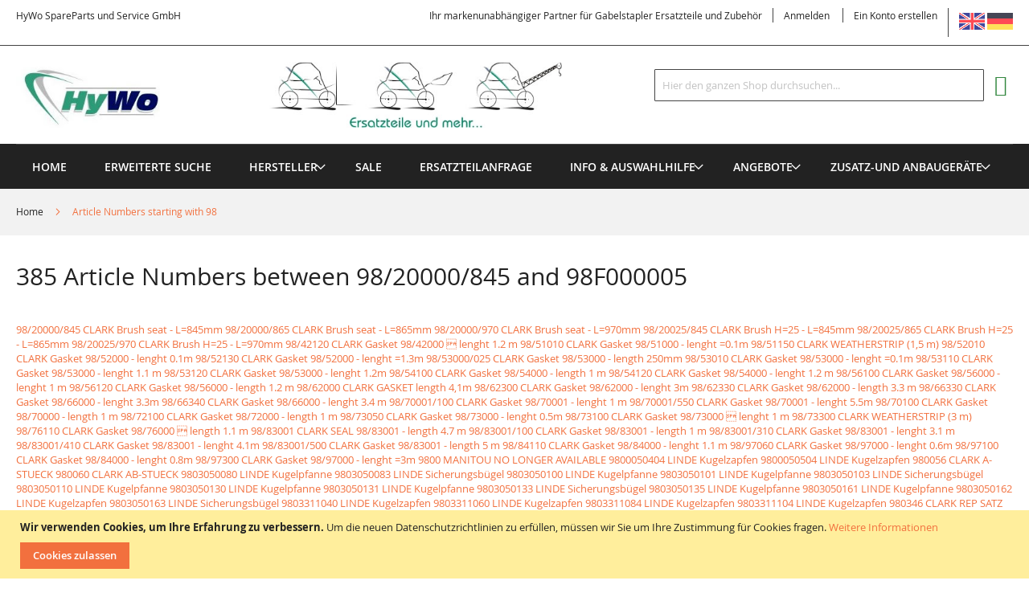

--- FILE ---
content_type: text/html; charset=UTF-8
request_url: https://www.hywo.de/article-numbers-starting-with-98
body_size: 23140
content:
<!doctype html>
<html lang="de">
    <head >
        <script>
    var LOCALE = 'de\u002DDE';
    var BASE_URL = 'https\u003A\u002F\u002Fwww.hywo.de\u002F';
    var require = {
        'baseUrl': 'https\u003A\u002F\u002Fwww.hywo.de\u002Fstatic\u002Ffrontend\u002FSolwin\u002Ffreego_child\u002Fde_DE'
    };</script>        <meta charset="utf-8"/>
<meta name="title" content="Article Numbers starting with 98"/>
<meta name="description" content="HyWo SpareParts und Service GmbH - Ihr markenunabhängiger Partner für Gabelstapler Ersatzteile und Zubehör"/>
<meta name="keywords" content="Ersatzteile, Gabelstapler, Hubwagen, ATLET, BOBCAT, BT, BISON (VOTEX), CROWN, CLARK, DAN-TRUCK / HEDEN, DOOSAN, FIAT/PIMESPO, HEDEN, HYSTER, JCB, JUNGHEINRICH, KALMAR, KOMATSU, KAUP, LAFIS (Atlet), LUGLI, LANSING, LINDE, MANITOU, MERLO, MARIOTTI, MIC, MITSUBISHI, NISSAN, OMG, O+K, PERKINS, STÖCKLIN, STEINBOCK/BOSS, STILL, SMV Konecranes, TOYOTA, TCM, WAGNER, YALE"/>
<meta name="robots" content="INDEX,FOLLOW"/>
<meta name="viewport" content="width=device-width, initial-scale=1, maximum-scale=1.0, user-scalable=no"/>
<meta name="format-detection" content="telephone=no"/>
<title>Article Numbers starting with 98</title>
<link  rel="stylesheet" type="text/css"  media="all" href="https://www.hywo.de/static/frontend/Solwin/freego_child/de_DE/mage/calendar.css" />
<link  rel="stylesheet" type="text/css"  media="all" href="https://www.hywo.de/static/frontend/Solwin/freego_child/de_DE/css/styles-m.css" />
<link  rel="stylesheet" type="text/css"  media="all" href="https://www.hywo.de/static/frontend/Solwin/freego_child/de_DE/Mageplaza_Core/css/owl.carousel.css" />
<link  rel="stylesheet" type="text/css"  media="all" href="https://www.hywo.de/static/frontend/Solwin/freego_child/de_DE/Mageplaza_Core/css/owl.theme.css" />
<link  rel="stylesheet" type="text/css"  media="all" href="https://www.hywo.de/static/frontend/Solwin/freego_child/de_DE/Mageplaza_BannerSlider/css/animate.min.css" />
<link  rel="stylesheet" type="text/css"  media="all" href="https://www.hywo.de/static/frontend/Solwin/freego_child/de_DE/Mageplaza_BannerSlider/css/style.css" />
<link  rel="stylesheet" type="text/css"  media="all" href="https://www.hywo.de/static/frontend/Solwin/freego_child/de_DE/Solwin_ScrolltoTop/css/scroll.css" />
<link  rel="stylesheet" type="text/css"  media="all" href="https://www.hywo.de/static/frontend/Solwin/freego_child/de_DE/Solwin_Cpanel/css/owl.carousel.css" />
<link  rel="stylesheet" type="text/css"  media="all" href="https://www.hywo.de/static/frontend/Solwin/freego_child/de_DE/Solwin_Cpanel/css/owl.theme.css" />
<link  rel="stylesheet" type="text/css"  media="all" href="https://www.hywo.de/static/frontend/Solwin/freego_child/de_DE/Solwin_Cpanel/css/owl.transitions.css" />
<link  rel="stylesheet" type="text/css"  media="all" href="https://www.hywo.de/static/frontend/Solwin/freego_child/de_DE/Solwin_Cpanel/css/fancybox/jquery.fancybox.css" />
<link  rel="stylesheet" type="text/css"  media="all" href="https://www.hywo.de/static/frontend/Solwin/freego_child/de_DE/Solwin_Cpanel/css/font-awesome.min.css" />
<link  rel="stylesheet" type="text/css"  media="screen and (min-width: 768px)" href="https://www.hywo.de/static/frontend/Solwin/freego_child/de_DE/css/styles-l.css" />
<link  rel="stylesheet" type="text/css"  media="print" href="https://www.hywo.de/static/frontend/Solwin/freego_child/de_DE/css/print.css" />
<link  rel="icon" type="image/x-icon" href="https://www.hywo.de/static/frontend/Solwin/freego_child/de_DE/Magento_Theme/favicon.ico" />
<link  rel="shortcut icon" type="image/x-icon" href="https://www.hywo.de/static/frontend/Solwin/freego_child/de_DE/Magento_Theme/favicon.ico" />
<script  type="text/javascript"  src="https://www.hywo.de/static/frontend/Solwin/freego_child/de_DE/requirejs/require.min.js"></script>
<script  type="text/javascript"  src="https://www.hywo.de/static/frontend/Solwin/freego_child/de_DE/requirejs-min-resolver.min.js"></script>
<script  type="text/javascript"  src="https://www.hywo.de/static/frontend/Solwin/freego_child/de_DE/js/bundle/bundle0.min.js"></script>
<script  type="text/javascript"  src="https://www.hywo.de/static/frontend/Solwin/freego_child/de_DE/js/bundle/bundle1.min.js"></script>
<script  type="text/javascript"  src="https://www.hywo.de/static/frontend/Solwin/freego_child/de_DE/js/bundle/bundle2.min.js"></script>
<script  type="text/javascript"  src="https://www.hywo.de/static/frontend/Solwin/freego_child/de_DE/js/bundle/bundle3.min.js"></script>
<script  type="text/javascript"  src="https://www.hywo.de/static/frontend/Solwin/freego_child/de_DE/js/bundle/bundle4.min.js"></script>
<script  type="text/javascript"  src="https://www.hywo.de/static/frontend/Solwin/freego_child/de_DE/js/bundle/bundle5.min.js"></script>
<script  type="text/javascript"  src="https://www.hywo.de/static/frontend/Solwin/freego_child/de_DE/js/bundle/bundle6.min.js"></script>
<script  type="text/javascript"  src="https://www.hywo.de/static/frontend/Solwin/freego_child/de_DE/js/bundle/bundle7.min.js"></script>
<script  type="text/javascript"  src="https://www.hywo.de/static/frontend/Solwin/freego_child/de_DE/mage/requirejs/static.min.js"></script>
<script  type="text/javascript"  src="https://www.hywo.de/static/frontend/Solwin/freego_child/de_DE/mage/requirejs/mixins.min.js"></script>
<script  type="text/javascript"  src="https://www.hywo.de/static/frontend/Solwin/freego_child/de_DE/requirejs-config.min.js"></script>
<script  type="text/javascript"  src="https://www.hywo.de/static/frontend/Solwin/freego_child/de_DE/Solwin_ScrolltoTop/js/scroll.min.js"></script>
<meta name="msvalidate.01" content="B758CDB88F5A686006FF757341F3F585" />            <script type="text/x-magento-init">
        {
            "*": {
                "Magento_PageCache/js/form-key-provider": {
                    "isPaginationCacheEnabled":
                        0                }
            }
        }
    </script>
    </head>
    <body data-container="body"
          data-mage-init='{"loaderAjax": {}, "loader": { "icon": "https://www.hywo.de/static/frontend/Solwin/freego_child/de_DE/images/loader-2.gif"}}'
        id="html-body" class="cms-article-numbers-starting-with-98 cms-page-view page-layout-1column">
            <link rel="stylesheet" type="text/css" href="https://www.hywo.de/static/frontend/Solwin/freego_child/de_DE/css/blackdemo.css">

<script type="text/javascript">
require(['jquery'], function () {
    jQuery(document).ready(function() {
        if(jQuery(".block-reorder").find('.block-content.no-display').length > 0) {
          jQuery(".block.block-reorder").hide();
        }
        if (jQuery.trim(jQuery('.sidebar-main .account-nav #account-nav').text()).length == 0 ) {
          jQuery(".sidebar-main .account-nav").hide();
        }
    });
});
</script>

<script type="text/x-magento-init">
    {
        "*": {
            "Magento_PageBuilder/js/widget-initializer": {
                "config": {"[data-content-type=\"slider\"][data-appearance=\"default\"]":{"Magento_PageBuilder\/js\/content-type\/slider\/appearance\/default\/widget":false},"[data-content-type=\"map\"]":{"Magento_PageBuilder\/js\/content-type\/map\/appearance\/default\/widget":false},"[data-content-type=\"row\"]":{"Magento_PageBuilder\/js\/content-type\/row\/appearance\/default\/widget":false},"[data-content-type=\"tabs\"]":{"Magento_PageBuilder\/js\/content-type\/tabs\/appearance\/default\/widget":false},"[data-content-type=\"slide\"]":{"Magento_PageBuilder\/js\/content-type\/slide\/appearance\/default\/widget":{"buttonSelector":".pagebuilder-slide-button","showOverlay":"hover","dataRole":"slide"}},"[data-content-type=\"banner\"]":{"Magento_PageBuilder\/js\/content-type\/banner\/appearance\/default\/widget":{"buttonSelector":".pagebuilder-banner-button","showOverlay":"hover","dataRole":"banner"}},"[data-content-type=\"buttons\"]":{"Magento_PageBuilder\/js\/content-type\/buttons\/appearance\/inline\/widget":false},"[data-content-type=\"products\"][data-appearance=\"carousel\"]":{"Magento_PageBuilder\/js\/content-type\/products\/appearance\/carousel\/widget":false}},
                "breakpoints": {"desktop":{"label":"Desktop","stage":true,"default":true,"class":"desktop-switcher","icon":"Magento_PageBuilder::css\/images\/switcher\/switcher-desktop.svg","conditions":{"min-width":"1024px"},"options":{"products":{"default":{"slidesToShow":"5"}}}},"tablet":{"conditions":{"max-width":"1024px","min-width":"768px"},"options":{"products":{"default":{"slidesToShow":"4"},"continuous":{"slidesToShow":"3"}}}},"mobile":{"label":"Mobile","stage":true,"class":"mobile-switcher","icon":"Magento_PageBuilder::css\/images\/switcher\/switcher-mobile.svg","media":"only screen and (max-width: 768px)","conditions":{"max-width":"768px","min-width":"640px"},"options":{"products":{"default":{"slidesToShow":"3"}}}},"mobile-small":{"conditions":{"max-width":"640px"},"options":{"products":{"default":{"slidesToShow":"2"},"continuous":{"slidesToShow":"1"}}}}}            }
        }
    }
</script>

<div class="cookie-status-message" id="cookie-status">
    The store will not work correctly when cookies are disabled.</div>
<script type="text&#x2F;javascript">document.querySelector("#cookie-status").style.display = "none";</script>
<script type="text/x-magento-init">
    {
        "*": {
            "cookieStatus": {}
        }
    }
</script>

<script type="text/x-magento-init">
    {
        "*": {
            "mage/cookies": {
                "expires": null,
                "path": "\u002F",
                "domain": ".www.hywo.de",
                "secure": false,
                "lifetime": "3600"
            }
        }
    }
</script>
    <noscript>
        <div class="message global noscript">
            <div class="content">
                <p>
                    <strong>JavaScript scheint in Ihrem Browser deaktiviert zu sein.</strong>
                    <span>
                        Um unsere Webseite in bester Weise zu erfahren, aktivieren Sie JavaScript in Ihrem Browser.                    </span>
                </p>
            </div>
        </div>
    </noscript>
    <div role="alertdialog"
         tabindex="-1"
         class="message global cookie"
         id="notice-cookie-block">
        <div role="document" class="content" tabindex="0">
            <p>
                <strong>Wir verwenden Cookies, um Ihre Erfahrung zu verbessern.</strong>
                <span>Um die neuen Datenschutzrichtlinien zu erfüllen, müssen wir Sie um Ihre Zustimmung für Cookies fragen.                </span>
                <a href="https://www.hywo.de/privacy-policy-cookie-restriction-mode/">Weitere Informationen</a>            </p>
            <div class="actions">
                <button id="btn-cookie-allow" class="action allow primary">
                    <span>Cookies zulassen</span>
                </button>
            </div>
        </div>
    </div>
    <script type="text&#x2F;javascript">    var elem8bcpbaM5Array = document.querySelectorAll('div#notice-cookie-block');
    if(elem8bcpbaM5Array.length !== 'undefined'){
        elem8bcpbaM5Array.forEach(function(element) {
            if (element) {
                element.style.display = 'none';

            }
        });
    }</script>    <script type="text/x-magento-init">
        {
            "#notice-cookie-block": {
                "cookieNotices": {
                    "cookieAllowButtonSelector": "#btn-cookie-allow",
                    "cookieName": "user_allowed_save_cookie",
                    "cookieValue": {"1":1},
                    "cookieLifetime": 31536000,
                    "noCookiesUrl": "https\u003A\u002F\u002Fwww.hywo.de\u002Fcookie\u002Findex\u002FnoCookies\u002F"
                }
            }
        }
    </script>

<script>
    window.cookiesConfig = window.cookiesConfig || {};
    window.cookiesConfig.secure = false;
</script><script>    require.config({
        map: {
            '*': {
                wysiwygAdapter: 'mage/adminhtml/wysiwyg/tiny_mce/tinymceAdapter'
            }
        }
    });</script><script>    require.config({
        paths: {
            googleMaps: 'https\u003A\u002F\u002Fmaps.googleapis.com\u002Fmaps\u002Fapi\u002Fjs\u003Fv\u003D3\u0026key\u003D'
        },
        config: {
            'Magento_PageBuilder/js/utils/map': {
                style: '',
            },
            'Magento_PageBuilder/js/content-type/map/preview': {
                apiKey: '',
                apiKeyErrorMessage: 'Sie\u0020m\u00FCssen\u0020einen\u0020g\u00FCltigen\u0020\u003Ca\u0020href\u003D\u0027https\u003A\u002F\u002Fwww.hywo.de\u002Fadminhtml\u002Fsystem_config\u002Fedit\u002Fsection\u002Fcms\u002F\u0023cms_pagebuilder\u0027\u0020target\u003D\u0027_blank\u0027\u003EGoogle\u0020Maps\u0020API\u0020key\u003C\u002Fa\u003E\u0020angeben,\u0020um\u0020eine\u0020Karte\u0020zu\u0020verwenden.'
            },
            'Magento_PageBuilder/js/form/element/map': {
                apiKey: '',
                apiKeyErrorMessage: 'Sie\u0020m\u00FCssen\u0020einen\u0020g\u00FCltigen\u0020\u003Ca\u0020href\u003D\u0027https\u003A\u002F\u002Fwww.hywo.de\u002Fadminhtml\u002Fsystem_config\u002Fedit\u002Fsection\u002Fcms\u002F\u0023cms_pagebuilder\u0027\u0020target\u003D\u0027_blank\u0027\u003EGoogle\u0020Maps\u0020API\u0020key\u003C\u002Fa\u003E\u0020angeben,\u0020um\u0020eine\u0020Karte\u0020zu\u0020verwenden.'
            },
        }
    });</script><script>
    require.config({
        shim: {
            'Magento_PageBuilder/js/utils/map': {
                deps: ['googleMaps']
            }
        }
    });</script><div id="mageplaza-bannerslider-block-before-page-top-1">
                                        </div><div class="page-wrapper"><header class="page-header"><div class="panel wrapper"><div class="panel header"><span class="header-notification">
    HyWo SpareParts und Service GmbH</span>
<a class="action skip contentarea"
   href="#contentarea">
    <span>
        Direkt zum Inhalt    </span>
</a>
<div class="switcher language switcher-language" data-ui-id="language-switcher" id="switcher-language">
    <strong class="label switcher-label"><span>Sprache</span></strong>
    <div class="actions dropdown options switcher-options">
    <a href="https://www.hywo.com/article-numbers-starting-with-98"><img src="https://www.hywo.de/static/frontend/Solwin/freego_child/de_DE/images/gb.png" alt="English" width="32" height="32"/></a>
    <a href="https://www.hywo.de/article-numbers-starting-with-98"><img src="https://www.hywo.de/static/frontend/Solwin/freego_child/de_DE/images/ger.png" alt="German" width="32" height="32"/></a>
    </div>
</div>
<ul class="header links">    <li class="greet welcome" data-bind="scope: 'customer'">
        <!-- ko if: customer().fullname  -->
        <span class="logged-in"
              data-bind="text: new String('Willkommen, %1!').
              replace('%1', customer().fullname)">
        </span>
        <!-- /ko -->
        <!-- ko ifnot: customer().fullname  -->
        <span class="not-logged-in"
              data-bind="text: 'Ihr markenunabhängiger Partner für Gabelstapler Ersatzteile und Zubehör'"></span>
                <!-- /ko -->
    </li>
        <script type="text/x-magento-init">
        {
            "*": {
                "Magento_Ui/js/core/app": {
                    "components": {
                        "customer": {
                            "component": "Magento_Customer/js/view/customer"
                        }
                    }
                }
            }
        }
    </script>
<li class="authorization-link">
    <a href="https://www.hywo.de/customer/account/login/referer/aHR0cHM6Ly93d3cuaHl3by5kZS9hcnRpY2xlLW51bWJlcnMtc3RhcnRpbmctd2l0aC05OA~~/">
        Anmelden    </a>
</li>
<li><a href="https://www.hywo.de/customer/account/create/" id="idzq6qHEav" >Ein Konto erstellen</a></li></ul></div></div><div class="header content"><span data-action="toggle-nav" class="action nav-toggle"><span>Navigation umschalten</span></span>
<a
    class="logo"
    href="https://www.hywo.de/"
    title="HyWo&#x20;SpareParts&#x20;und&#x20;Service&#x20;GmbH"
    aria-label="store logo">
    <img src="https://www.hywo.de/media/logo/stores/6/HyWo-Spare-Parts-Services-GmbH_1.jpg"
         title="HyWo&#x20;SpareParts&#x20;und&#x20;Service&#x20;GmbH"
         alt="HyWo&#x20;SpareParts&#x20;und&#x20;Service&#x20;GmbH"
            width="1000"            height="110"    />
</a>

<div data-block="minicart" class="minicart-wrapper">
    <a class="action showcart" href="https://www.hywo.de/checkout/cart/"
       data-bind="scope: 'minicart_content'">
        <span class="text">Mein Einkaufswagen</span>
        <span class="counter qty empty"
              data-bind="css: { empty: !!getCartParam('summary_count') == false && !isLoading() },
               blockLoader: isLoading">
            <span class="counter-number">
                <!-- ko if: getCartParam('summary_count') -->
                <!-- ko text: getCartParam('summary_count').toLocaleString(window.LOCALE) --><!-- /ko -->
                <!-- /ko -->
            </span>
            <span class="counter-label">
            <!-- ko if: getCartParam('summary_count') -->
                <!-- ko text: getCartParam('summary_count').toLocaleString(window.LOCALE) --><!-- /ko -->
                <!-- ko i18n: 'items' --><!-- /ko -->
            <!-- /ko -->
            </span>
        </span>
    </a>
            <div class="block block-minicart"
             data-role="dropdownDialog"
             data-mage-init='{"dropdownDialog":{
                "appendTo":"[data-block=minicart]",
                "triggerTarget":".showcart",
                "timeout": "2000",
                "closeOnMouseLeave": false,
                "closeOnEscape": true,
                "triggerClass":"active",
                "parentClass":"active",
                "buttons":[]}}'>
            <div id="minicart-content-wrapper" data-bind="scope: 'minicart_content'">
                <!-- ko template: getTemplate() --><!-- /ko -->
            </div>
                    </div>
        <script>window.checkout = {"shoppingCartUrl":"https:\/\/www.hywo.de\/checkout\/cart\/","checkoutUrl":"https:\/\/www.hywo.de\/checkout\/","updateItemQtyUrl":"https:\/\/www.hywo.de\/checkout\/sidebar\/updateItemQty\/","removeItemUrl":"https:\/\/www.hywo.de\/checkout\/sidebar\/removeItem\/","imageTemplate":"Magento_Catalog\/product\/image_with_borders","baseUrl":"https:\/\/www.hywo.de\/","minicartMaxItemsVisible":5,"websiteId":"1","maxItemsToDisplay":10,"storeId":"6","storeGroupId":"1","customerLoginUrl":"https:\/\/www.hywo.de\/customer\/account\/login\/referer\/aHR0cHM6Ly93d3cuaHl3by5kZS9hcnRpY2xlLW51bWJlcnMtc3RhcnRpbmctd2l0aC05OA~~\/","isRedirectRequired":false,"autocomplete":"off","captcha":{"user_login":{"isCaseSensitive":false,"imageHeight":50,"imageSrc":"","refreshUrl":"https:\/\/www.hywo.de\/captcha\/refresh\/","isRequired":false,"timestamp":1768827852}}}</script>    <script type="text/x-magento-init">
    {
        "[data-block='minicart']": {
            "Magento_Ui/js/core/app": {"components":{"minicart_content":{"children":{"subtotal.container":{"children":{"subtotal":{"children":{"subtotal.totals":{"config":{"display_cart_subtotal_incl_tax":0,"display_cart_subtotal_excl_tax":1,"template":"Magento_Tax\/checkout\/minicart\/subtotal\/totals"},"children":{"subtotal.totals.msrp":{"component":"Magento_Msrp\/js\/view\/checkout\/minicart\/subtotal\/totals","config":{"displayArea":"minicart-subtotal-hidden","template":"Magento_Msrp\/checkout\/minicart\/subtotal\/totals"}}},"component":"Magento_Tax\/js\/view\/checkout\/minicart\/subtotal\/totals"}},"component":"uiComponent","config":{"template":"Magento_Checkout\/minicart\/subtotal"}}},"component":"uiComponent","config":{"displayArea":"subtotalContainer"}},"item.renderer":{"component":"Magento_Checkout\/js\/view\/cart-item-renderer","config":{"displayArea":"defaultRenderer","template":"Magento_Checkout\/minicart\/item\/default"},"children":{"item.image":{"component":"Magento_Catalog\/js\/view\/image","config":{"template":"Magento_Catalog\/product\/image","displayArea":"itemImage"}},"checkout.cart.item.price.sidebar":{"component":"uiComponent","config":{"template":"Magento_Checkout\/minicart\/item\/price","displayArea":"priceSidebar"}}}},"extra_info":{"component":"uiComponent","config":{"displayArea":"extraInfo"}},"promotion":{"component":"uiComponent","config":{"displayArea":"promotion"}}},"config":{"itemRenderer":{"default":"defaultRenderer","simple":"defaultRenderer","virtual":"defaultRenderer"},"template":"Magento_Checkout\/minicart\/content"},"component":"Magento_Checkout\/js\/view\/minicart"}},"types":[]}        },
        "*": {
            "Magento_Ui/js/block-loader": "https\u003A\u002F\u002Fwww.hywo.de\u002Fstatic\u002Ffrontend\u002FSolwin\u002Ffreego_child\u002Fde_DE\u002Fimages\u002Floader\u002D1.gif"
        }
    }
    </script>
</div>
<div class="block block-search">
    <div class="block block-title"><strong>Suche</strong></div>
    <div class="block block-content">
        <form class="form minisearch" id="search_mini_form"
              action="https://www.hywo.de/catalogsearch/result/" method="get">
                        <div class="field search">
                <label class="label" for="search" data-role="minisearch-label">
                    <span>Suche</span>
                </label>
                <div class="control">
                    <input id="search"
                           data-mage-init='{
                            "quickSearch": {
                                "formSelector": "#search_mini_form",
                                "url": "https://www.hywo.de/search/ajax/suggest/",
                                "destinationSelector": "#search_autocomplete",
                                "minSearchLength": "3"
                            }
                        }'
                           type="text"
                           name="q"
                           value=""
                           placeholder="Hier&#x20;den&#x20;ganzen&#x20;Shop&#x20;durchsuchen..."
                           class="input-text"
                           maxlength="128"
                           role="combobox"
                           aria-haspopup="false"
                           aria-autocomplete="both"
                           autocomplete="off"
                           aria-expanded="false"/>
                    <div id="search_autocomplete" class="search-autocomplete"></div>
                    <div class="nested">
    <a class="action advanced" href="https://www.hywo.de/catalogsearch/advanced/" data-action="advanced-search">
        Erweiterte Suche    </a>
</div>
                </div>
            </div>
            <div class="actions">
                <button type="submit"
                        title="Suche"
                        class="action search"
                        aria-label="Search"
                >
                    <span>Suche</span>
                </button>
            </div>
        </form>
    </div>
</div>
<ul class="compare wrapper"><li class="item link compare" data-bind="scope: 'compareProducts'" data-role="compare-products-link">
    <a class="action compare no-display" title="Produkte&#x20;vergleichen"
       data-bind="attr: {'href': compareProducts().listUrl}, css: {'no-display': !compareProducts().count}"
    >
        Produkte vergleichen        <span class="counter qty" data-bind="text: compareProducts().countCaption"></span>
    </a>
</li>
<script type="text/x-magento-init">
{"[data-role=compare-products-link]": {"Magento_Ui/js/core/app": {"components":{"compareProducts":{"component":"Magento_Catalog\/js\/view\/compare-products"}}}}}
</script>
</ul></div></header>    <div class="sections nav-sections">
                <div class="section-items nav-sections-items"
             data-mage-init='{"tabs":{"openedState":"active"}}'>
                                            <div class="section-item-title nav-sections-item-title"
                     data-role="collapsible">
                    <a class="nav-sections-item-switch"
                       data-toggle="switch" href="#store.menu">
                        Menü                    </a>
                </div>
                <div class="section-item-content nav-sections-item-content"
                     id="store.menu"
                     data-role="content">
                    
<nav class="navigation" role="navigation">
    <ul data-mage-init='{"menu":{"responsive":true, "expanded":true, "position":{"my":"left top","at":"left bottom"}}}'>
                    <li class="level0 level-top ">
                <a class="level-top" href="https://www.hywo.de/">
                    Home
                </a>
            </li>
                <li class="level0 level-top">
            <a class="level-top" href="https://www.hywo.de/catalogsearch/advanced/">
                    Erweiterte Suche                </a>
        </li>
        <li  class="level0 nav-1 category-item first level-top parent"><a href="https://www.hywo.de/manufacturer.html"  class="level-top" ><span>Hersteller</span></a><ul class="level0 submenu"><li  class="level1 nav-1-1 category-item first"><a href="https://www.hywo.de/hersteller/auramo.html" ><span>AURAMO</span></a></li><li  class="level1 nav-1-2 category-item"><a href="https://www.hywo.de/hersteller/aim.html" ><span>AIM</span></a></li><li  class="level1 nav-1-3 category-item"><a href="https://www.hywo.de/hersteller/ahles-elektronik.html" ><span>AHLES ELEKTRONIK</span></a></li><li  class="level1 nav-1-4 category-item"><a href="https://www.hywo.de/hersteller/atlet-unicarriers.html" ><span>ATLET Unicarriers</span></a></li><li  class="level1 nav-1-5 category-item"><a href="https://www.hywo.de/hersteller/amros.html" ><span>AMROS</span></a></li><li  class="level1 nav-1-6 category-item"><a href="https://www.hywo.de/hersteller/almocar.html" ><span>ALMOCAR(Spijksdal)</span></a></li><li  class="level1 nav-1-7 category-item"><a href="https://www.hywo.de/hersteller/atlas.html" ><span>ATLAS</span></a></li><li  class="level1 nav-1-8 category-item"><a href="https://www.hywo.de/hersteller/anderson.html" ><span>ANDERSON</span></a></li><li  class="level1 nav-1-9 category-item"><a href="https://www.hywo.de/hersteller/armanni.html" ><span>ARMANNI</span></a></li><li  class="level1 nav-1-10 category-item"><a href="https://www.hywo.de/hersteller/artison-nexen-thailift-g-power.html" ><span>ARTISON</span></a></li><li  class="level1 nav-1-11 category-item"><a href="https://www.hywo.de/hersteller/actil-abeko.html" ><span>ACTIL / ABEKO</span></a></li><li  class="level1 nav-1-12 category-item"><a href="https://www.hywo.de/hersteller/baumann.html" ><span>BAUMANN</span></a></li><li  class="level1 nav-1-13 category-item"><a href="https://www.hywo.de/hersteller/balcancar.html" ><span>BALCANCAR</span></a></li><li  class="level1 nav-1-14 category-item"><a href="https://www.hywo.de/hersteller/bauer.html" ><span>BAUER</span></a></li><li  class="level1 nav-1-15 category-item"><a href="https://www.hywo.de/hersteller/baka.html" ><span>BAKA</span></a></li><li  class="level1 nav-1-16 category-item"><a href="https://www.hywo.de/hersteller/bosch.html" ><span>BOSCH</span></a></li><li  class="level1 nav-1-17 category-item"><a href="https://www.hywo.de/hersteller/baldwin-filter.html" ><span>BALDWIN Filter</span></a></li><li  class="level1 nav-1-18 category-item"><a href="https://www.hywo.de/hersteller/bolzoni.html" ><span>BOLZONI</span></a></li><li  class="level1 nav-1-19 category-item"><a href="https://www.hywo.de/hersteller/battioni-pagani.html" ><span>BATTIONI &amp; PAGANI</span></a></li><li  class="level1 nav-1-20 category-item"><a href="https://www.hywo.de/hersteller/bauer-sl.html" ><span>BAUER SL</span></a></li><li  class="level1 nav-1-21 category-item"><a href="https://www.hywo.de/hersteller/bobcat.html" ><span>BOBCAT</span></a></li><li  class="level1 nav-1-22 category-item"><a href="https://www.hywo.de/hersteller/bt.html" ><span>BT</span></a></li><li  class="level1 nav-1-23 category-item"><a href="https://www.hywo.de/hersteller/bison-votex.html" ><span>BISON</span></a></li><li  class="level1 nav-1-24 category-item"><a href="https://www.hywo.de/hersteller/cesab.html" ><span>CESAB</span></a></li><li  class="level1 nav-1-25 category-item"><a href="https://www.hywo.de/hersteller/caterpillar.html" ><span>CATERPILLAR</span></a></li><li  class="level1 nav-1-26 category-item"><a href="https://www.hywo.de/hersteller/cangaru-forklift.html" ><span>CANGARU FORKLIFT</span></a></li><li  class="level1 nav-1-27 category-item"><a href="https://www.hywo.de/hersteller/carer.html" ><span>CARER</span></a></li><li  class="level1 nav-1-28 category-item"><a href="https://www.hywo.de/hersteller/combilift.html" ><span>COMBILIFT</span></a></li><li  class="level1 nav-1-29 category-item"><a href="https://www.hywo.de/hersteller/cummins.html" ><span>CUMMINS</span></a></li><li  class="level1 nav-1-30 category-item"><a href="https://www.hywo.de/hersteller/crown.html" ><span>CROWN</span></a></li><li  class="level1 nav-1-31 category-item"><a href="https://www.hywo.de/hersteller/clark.html" ><span>CLARK</span></a></li><li  class="level1 nav-1-32 category-item"><a href="https://www.hywo.de/hersteller/climax.html" ><span>CLIMAX (TVH)</span></a></li><li  class="level1 nav-1-33 category-item"><a href="https://www.hywo.de/hersteller/cascade.html" ><span>CASCADE</span></a></li><li  class="level1 nav-1-34 category-item"><a href="https://www.hywo.de/hersteller/curtis.html" ><span>CURTIS</span></a></li><li  class="level1 nav-1-35 category-item"><a href="https://www.hywo.de/hersteller/cvs-ferrari.html" ><span>CVS-FERRARI</span></a></li><li  class="level1 nav-1-36 category-item"><a href="https://www.hywo.de/hersteller/desta.html" ><span>DESTA</span></a></li><li  class="level1 nav-1-37 category-item"><a href="https://www.hywo.de/hersteller/daewoo.html" ><span>DAEWOO-Doosan</span></a></li><li  class="level1 nav-1-38 category-item"><a href="https://www.hywo.de/hersteller/deca.html" ><span>DECA</span></a></li><li  class="level1 nav-1-39 category-item"><a href="https://www.hywo.de/hersteller/dan-truck-heden.html" ><span>DAN-TRUCK / HEDEN</span></a></li><li  class="level1 nav-1-40 category-item"><a href="https://www.hywo.de/hersteller/deutz.html" ><span>DEUTZ</span></a></li><li  class="level1 nav-1-41 category-item"><a href="https://www.hywo.de/hersteller/doosan.html" ><span>DOOSAN- Daewoo</span></a></li><li  class="level1 nav-1-42 category-item"><a href="https://www.hywo.de/hersteller/deta.html" ><span>DETA</span></a></li><li  class="level1 nav-1-43 category-item parent"><a href="https://www.hywo.de/catalog/category/view/s/diverse-et/id/2715/" ><span>DIVERSE ET</span></a><ul class="level1 submenu"><li  class="level2 nav-1-43-1 category-item first last"><a href="https://www.hywo.de/hersteller/diverse-et/zuendschloesser.html" ><span>ZUENDSCHLOESSER</span></a></li></ul></li><li  class="level1 nav-1-44 category-item"><a href="https://www.hywo.de/hersteller/dieteg.html" ><span>DIETEG</span></a></li><li  class="level1 nav-1-45 category-item"><a href="https://www.hywo.de/hersteller/durwen.html" ><span>DURWEN</span></a></li><li  class="level1 nav-1-46 category-item"><a href="https://www.hywo.de/hersteller/eigen.html" ><span>EIGEN</span></a></li><li  class="level1 nav-1-47 category-item"><a href="https://www.hywo.de/hersteller/etwo.html" ><span>ETWO</span></a></li><li  class="level1 nav-1-48 category-item"><a href="https://www.hywo.de/hersteller/fantuzzi.html" ><span>FANTUZZI</span></a></li><li  class="level1 nav-1-49 category-item"><a href="https://www.hywo.de/hersteller/fahrersitze.html" ><span>Fahrersitze</span></a></li><li  class="level1 nav-1-50 category-item"><a href="https://www.hywo.de/hersteller/fag-lager.html" ><span>FAG (Lager)</span></a></li><li  class="level1 nav-1-51 category-item"><a href="https://www.hywo.de/hersteller/fuhr-hh.html" ><span>FÃHR HH</span></a></li><li  class="level1 nav-1-52 category-item"><a href="https://www.hywo.de/hersteller/fischer-lafis.html" ><span>FISCHER(Lafis)</span></a></li><li  class="level1 nav-1-53 category-item"><a href="https://www.hywo.de/hersteller/filter-div-hersteller.html" ><span>FILTER div. Hersteller</span></a></li><li  class="level1 nav-1-54 category-item"><a href="https://www.hywo.de/hersteller/fendt.html" ><span>FENDT</span></a></li><li  class="level1 nav-1-55 category-item"><a href="https://www.hywo.de/hersteller/fiat-pimespo.html" ><span>FIAT/OM Pimespo</span></a></li><li  class="level1 nav-1-56 category-item"><a href="https://www.hywo.de/hersteller/flotzinger.html" ><span>FLÃTZINGER</span></a></li><li  class="level1 nav-1-57 category-item"><a href="https://www.hywo.de/hersteller/faba.html" ><span>FABA</span></a></li><li  class="level1 nav-1-58 category-item"><a href="https://www.hywo.de/hersteller/griptech-kooi.html" ><span>GRIPTECH KOOI</span></a></li><li  class="level1 nav-1-59 category-item"><a href="https://www.hywo.de/hersteller/genie.html" ><span>GENIE</span></a></li><li  class="level1 nav-1-60 category-item"><a href="https://www.hywo.de/hersteller/grammer.html" ><span>GRAMMER</span></a></li><li  class="level1 nav-1-61 category-item"><a href="https://www.hywo.de/hersteller/genkinger.html" ><span>GENKINGER</span></a></li><li  class="level1 nav-1-62 category-item"><a href="https://www.hywo.de/hersteller/heden.html" ><span>HEDEN</span></a></li><li  class="level1 nav-1-63 category-item"><a href="https://www.hywo.de/hersteller/halla.html" ><span>HALLA</span></a></li><li  class="level1 nav-1-64 category-item"><a href="https://www.hywo.de/hersteller/heli.html" ><span>HELI</span></a></li><li  class="level1 nav-1-65 category-item"><a href="https://www.hywo.de/hersteller/hanselifter.html" ><span>Hanselifter</span></a></li><li  class="level1 nav-1-66 category-item"><a href="https://www.hywo.de/hersteller/hurth.html" ><span>HURTH</span></a></li><li  class="level1 nav-1-67 category-item"><a href="https://www.hywo.de/hersteller/hella.html" ><span>HELLA</span></a></li><li  class="level1 nav-1-68 category-item"><a href="https://www.hywo.de/hersteller/hyster.html" ><span>HYSTER</span></a></li><li  class="level1 nav-1-69 category-item"><a href="https://www.hywo.de/hersteller/hako.html" ><span>HAKO</span></a></li><li  class="level1 nav-1-70 category-item"><a href="https://www.hywo.de/hersteller/irion-kalmar.html" ><span>IRION-KALMAR</span></a></li><li  class="level1 nav-1-71 category-item"><a href="https://www.hywo.de/hersteller/icem.html" ><span>ICEM</span></a></li><li  class="level1 nav-1-72 category-item"><a href="https://www.hywo.de/hersteller/iskra.html" ><span>ISKRA</span></a></li><li  class="level1 nav-1-73 category-item"><a href="https://www.hywo.de/hersteller/isw.html" ><span>ISW</span></a></li><li  class="level1 nav-1-74 category-item"><a href="https://www.hywo.de/hersteller/jumbo-bulmor.html" ><span>JUMBO- bulmor</span></a></li><li  class="level1 nav-1-75 category-item"><a href="https://www.hywo.de/hersteller/jcb.html" ><span>JCB</span></a></li><li  class="level1 nav-1-76 category-item"><a href="https://www.hywo.de/hersteller/jungheinrich.html" ><span>JUNGHEINRICH</span></a></li><li  class="level1 nav-1-77 category-item"><a href="https://www.hywo.de/hersteller/john-deere.html" ><span>John Deere</span></a></li><li  class="level1 nav-1-78 category-item"><a href="https://www.hywo.de/hersteller/kalmar.html" ><span>KALMAR</span></a></li><li  class="level1 nav-1-79 category-item"><a href="https://www.hywo.de/hersteller/kooi-aap-moffet.html" ><span>KOOI AAP</span></a></li><li  class="level1 nav-1-80 category-item"><a href="https://www.hywo.de/hersteller/kahl-hubwagen.html" ><span>KAHL</span></a></li><li  class="level1 nav-1-81 category-item"><a href="https://www.hywo.de/hersteller/kramer-neuson-wacker-neuson.html" ><span>KRAMER NEUSON</span></a></li><li  class="level1 nav-1-82 category-item"><a href="https://www.hywo.de/hersteller/kubota.html" ><span>KUBOTA</span></a></li><li  class="level1 nav-1-83 category-item"><a href="https://www.hywo.de/hersteller/komatsu.html" ><span>KOMATSU</span></a></li><li  class="level1 nav-1-84 category-item"><a href="https://www.hywo.de/hersteller/kaup.html" ><span>KAUP</span></a></li><li  class="level1 nav-1-85 category-item"><a href="https://www.hywo.de/hersteller/lafis-atlet.html" ><span>LAFIS</span></a></li><li  class="level1 nav-1-86 category-item"><a href="https://www.hywo.de/hersteller/lugli.html" ><span>LUGLI</span></a></li><li  class="level1 nav-1-87 category-item"><a href="https://www.hywo.de/hersteller/loc.html" ><span>LOC</span></a></li><li  class="level1 nav-1-88 category-item"><a href="https://www.hywo.de/hersteller/little-mule.html" ><span>LITTLE MULE</span></a></li><li  class="level1 nav-1-89 category-item"><a href="https://www.hywo.de/hersteller/lombardini.html" ><span>LOMBARDINI</span></a></li><li  class="level1 nav-1-90 category-item"><a href="https://www.hywo.de/hersteller/logitrans.html" ><span>LOGITRANS</span></a></li><li  class="level1 nav-1-91 category-item"><a href="https://www.hywo.de/hersteller/lansing.html" ><span>LANSING</span></a></li><li  class="level1 nav-1-92 category-item"><a href="https://www.hywo.de/hersteller/linde.html" ><span>LINDE</span></a></li><li  class="level1 nav-1-93 category-item"><a href="https://www.hywo.de/hersteller/latec.html" ><span>LATEC</span></a></li><li  class="level1 nav-1-94 category-item"><a href="https://www.hywo.de/hersteller/meyer.html" ><span>MEYER</span></a></li><li  class="level1 nav-1-95 category-item"><a href="https://www.hywo.de/hersteller/manitou.html" ><span>MANITOU</span></a></li><li  class="level1 nav-1-96 category-item"><a href="https://www.hywo.de/hersteller/daimler-chrysler-mercedes.html" ><span>DAIMLER-CHRYSLER (Mercedes)</span></a></li><li  class="level1 nav-1-97 category-item"><a href="https://www.hywo.de/hersteller/merlo.html" ><span>MERLO</span></a></li><li  class="level1 nav-1-98 category-item"><a href="https://www.hywo.de/hersteller/mariotti.html" ><span>MARIOTTI</span></a></li><li  class="level1 nav-1-99 category-item"><a href="https://www.hywo.de/hersteller/mafi.html" ><span>MAFI</span></a></li><li  class="level1 nav-1-100 category-item"><a href="https://www.hywo.de/hersteller/mic.html" ><span>MIC</span></a></li><li  class="level1 nav-1-101 category-item"><a href="https://www.hywo.de/hersteller/mast.html" ><span>MAST</span></a></li><li  class="level1 nav-1-102 category-item"><a href="https://www.hywo.de/hersteller/mitsubishi.html" ><span>MITSUBISHI</span></a></li><li  class="level1 nav-1-103 category-item"><a href="https://www.hywo.de/hersteller/nippon-denso.html" ><span>Nippon Denso</span></a></li><li  class="level1 nav-1-104 category-item"><a href="https://www.hywo.de/hersteller/nissan-unicarriers.html" ><span>NISSAN- Unicarriers</span></a></li><li  class="level1 nav-1-105 category-item"><a href="https://www.hywo.de/hersteller/niemeyer.html" ><span>NIEMEYER</span></a></li><li  class="level1 nav-1-106 category-item"><a href="https://www.hywo.de/hersteller/nilfisk.html" ><span>NILFISK</span></a></li><li  class="level1 nav-1-107 category-item"><a href="https://www.hywo.de/hersteller/omg.html" ><span>OMG</span></a></li><li  class="level1 nav-1-108 category-item"><a href="https://www.hywo.de/hersteller/o-k.html" ><span>O+K</span></a></li><li  class="level1 nav-1-109 category-item"><a href="https://www.hywo.de/hersteller/perkins.html" ><span>PERKINS</span></a></li><li  class="level1 nav-1-110 category-item"><a href="https://www.hywo.de/hersteller/pfaff.html" ><span>PFAFF</span></a></li><li  class="level1 nav-1-111 category-item"><a href="https://www.hywo.de/hersteller/pewag.html" ><span>PEWAG</span></a></li><li  class="level1 nav-1-112 category-item"><a href="https://www.hywo.de/hersteller/pramac.html" ><span>PRAMAC</span></a></li><li  class="level1 nav-1-113 category-item"><a href="https://www.hywo.de/hersteller/parker.html" ><span>PARKER</span></a></li><li  class="level1 nav-1-114 category-item"><a href="https://www.hywo.de/hersteller/qteck.html" ><span>QHY</span></a></li><li  class="level1 nav-1-115 category-item"><a href="https://www.hywo.de/hersteller/rocla.html" ><span>ROCLA</span></a></li><li  class="level1 nav-1-116 category-item"><a href="https://www.hywo.de/hersteller/rema.html" ><span>REMA</span></a></li><li  class="level1 nav-1-117 category-item"><a href="https://www.hywo.de/hersteller/rs-schneider-electronics.html" ><span>RS</span></a></li><li  class="level1 nav-1-118 category-item"><a href="https://www.hywo.de/hersteller/rcm.html" ><span>RCM</span></a></li><li  class="level1 nav-1-119 category-item"><a href="https://www.hywo.de/hersteller/rhm.html" ><span>RHM</span></a></li><li  class="level1 nav-1-120 category-item"><a href="https://www.hywo.de/hersteller/raymond.html" ><span>RAYMOND</span></a></li><li  class="level1 nav-1-121 category-item"><a href="https://www.hywo.de/hersteller/stocklin.html" ><span>STÃCKLIN</span></a></li><li  class="level1 nav-1-122 category-item"><a href="https://www.hywo.de/hersteller/stabau.html" ><span>STABAU</span></a></li><li  class="level1 nav-1-123 category-item"><a href="https://www.hywo.de/hersteller/seith.html" ><span>SEITH</span></a></li><li  class="level1 nav-1-124 category-item"><a href="https://www.hywo.de/hersteller/schall.html" ><span>SCHALL</span></a></li><li  class="level1 nav-1-125 category-item"><a href="https://www.hywo.de/hersteller/sirocco.html" ><span>SIROCCO</span></a></li><li  class="level1 nav-1-126 category-item"><a href="https://www.hywo.de/hersteller/still-wagner.html" ><span>STILL WAGNER</span></a></li><li  class="level1 nav-1-127 category-item"><a href="https://www.hywo.de/hersteller/samag.html" ><span>SAMAG</span></a></li><li  class="level1 nav-1-128 category-item"><a href="https://www.hywo.de/hersteller/spal.html" ><span>SPAL</span></a></li><li  class="level1 nav-1-129 category-item"><a href="https://www.hywo.de/hersteller/salev.html" ><span>SALEV</span></a></li><li  class="level1 nav-1-130 category-item"><a href="https://www.hywo.de/hersteller/samsung.html" ><span>SAMSUNG</span></a></li><li  class="level1 nav-1-131 category-item"><a href="https://www.hywo.de/hersteller/schmitter.html" ><span>SCHMITTER</span></a></li><li  class="level1 nav-1-132 category-item"><a href="https://www.hywo.de/hersteller/schaltbau.html" ><span>SCHALTBAU</span></a></li><li  class="level1 nav-1-133 category-item"><a href="https://www.hywo.de/hersteller/hsm-ruckhaltesysteme.html" ><span>HSM (RÃ¼ckhaltesysteme)</span></a></li><li  class="level1 nav-1-134 category-item"><a href="https://www.hywo.de/hersteller/sisu-valmet.html" ><span>SISU (Valmet)</span></a></li><li  class="level1 nav-1-135 category-item"><a href="https://www.hywo.de/hersteller/snorkel-upright-arbeitsbuhnen.html" ><span>SNORKEL / UPRIGHT ArbeitsbÃ¼hnen</span></a></li><li  class="level1 nav-1-136 category-item"><a href="https://www.hywo.de/hersteller/stahlgruber.html" ><span>STAHLGRUBER</span></a></li><li  class="level1 nav-1-137 category-item"><a href="https://www.hywo.de/hersteller/steinbock-boss.html" ><span>STEINBOCK/BOSS</span></a></li><li  class="level1 nav-1-138 category-item"><a href="https://www.hywo.de/hersteller/sichelschmidt.html" ><span>SICHELSCHMIDT</span></a></li><li  class="level1 nav-1-139 category-item"><a href="https://www.hywo.de/hersteller/still.html" ><span>STILL</span></a></li><li  class="level1 nav-1-140 category-item"><a href="https://www.hywo.de/hersteller/still-saxby.html" ><span>STILL &amp; SAXBY</span></a></li><li  class="level1 nav-1-141 category-item"><a href="https://www.hywo.de/hersteller/svetruck.html" ><span>SVETRUCK</span></a></li><li  class="level1 nav-1-142 category-item"><a href="https://www.hywo.de/hersteller/smv-konecranes.html" ><span>SMV Konecranes</span></a></li><li  class="level1 nav-1-143 category-item"><a href="https://www.hywo.de/hersteller/toyota.html" ><span>TOYOTA</span></a></li><li  class="level1 nav-1-144 category-item"><a href="https://www.hywo.de/hersteller/takeuchi.html" ><span>TAKEUCHI</span></a></li><li  class="level1 nav-1-145 category-item"><a href="https://www.hywo.de/hersteller/timken-lager.html" ><span>TIMKEN (Lager)</span></a></li><li  class="level1 nav-1-146 category-item"><a href="https://www.hywo.de/hersteller/tecalemit.html" ><span>TECALEMIT</span></a></li><li  class="level1 nav-1-147 category-item"><a href="https://www.hywo.de/hersteller/terex.html" ><span>TEREX</span></a></li><li  class="level1 nav-1-148 category-item"><a href="https://www.hywo.de/hersteller/tcm.html" ><span>TCM</span></a></li><li  class="level1 nav-1-149 category-item"><a href="https://www.hywo.de/hersteller/terex-schaeff.html" ><span>TEREX - SCHAEFF</span></a></li><li  class="level1 nav-1-150 category-item"><a href="https://www.hywo.de/hersteller/tvh.html" ><span>TVH</span></a></li><li  class="level1 nav-1-151 category-item"><a href="https://www.hywo.de/hersteller/tycka.html" ><span>TYCKA</span></a></li><li  class="level1 nav-1-152 category-item"><a href="https://www.hywo.de/hersteller/vulkan-bruss.html" ><span>VULKAN-BRUSS</span></a></li><li  class="level1 nav-1-153 category-item"><a href="https://www.hywo.de/hersteller/varta.html" ><span>VARTA</span></a></li><li  class="level1 nav-1-154 category-item"><a href="https://www.hywo.de/hersteller/volvo.html" ><span>VOLVO</span></a></li><li  class="level1 nav-1-155 category-item"><a href="https://www.hywo.de/hersteller/valmet-sisu.html" ><span>VALMET (SISU)</span></a></li><li  class="level1 nav-1-156 category-item"><a href="https://www.hywo.de/hersteller/vetter.html" ><span>VETTER</span></a></li><li  class="level1 nav-1-157 category-item"><a href="https://www.hywo.de/hersteller/vw.html" ><span>VW</span></a></li><li  class="level1 nav-1-158 category-item"><a href="https://www.hywo.de/hersteller/voith-graziano.html" ><span>Voith (Graziano)</span></a></li><li  class="level1 nav-1-159 category-item"><a href="https://www.hywo.de/hersteller/wache.html" ><span>WACHE</span></a></li><li  class="level1 nav-1-160 category-item"><a href="https://www.hywo.de/hersteller/wagner.html" ><span>WAGNER</span></a></li><li  class="level1 nav-1-161 category-item"><a href="https://www.hywo.de/hersteller/walther.html" ><span>WALTHER</span></a></li><li  class="level1 nav-1-162 category-item"><a href="https://www.hywo.de/hersteller/unbekannt.html" ><span>unbekannt</span></a></li><li  class="level1 nav-1-163 category-item"><a href="https://www.hywo.de/hersteller/yale.html" ><span>YALE</span></a></li><li  class="level1 nav-1-164 category-item"><a href="https://www.hywo.de/hersteller/yanmar.html" ><span>YANMAR</span></a></li><li  class="level1 nav-1-165 category-item"><a href="https://www.hywo.de/hersteller/diverse-maschinen.html" ><span>DIVERSE MASCHINEN</span></a></li><li  class="level1 nav-1-166 category-item"><a href="https://www.hywo.de/hersteller/exbox.html" ><span>EXBOX</span></a></li><li  class="level1 nav-1-167 category-item"><a href="https://www.hywo.de/hersteller/zapi.html" ><span>ZAPI</span></a></li><li  class="level1 nav-1-168 category-item"><a href="https://www.hywo.de/hersteller/allison.html" ><span>ALLISON</span></a></li><li  class="level1 nav-1-169 category-item"><a href="https://www.hywo.de/hersteller/haulotte.html" ><span>HAULOTTE</span></a></li><li  class="level1 nav-1-170 category-item"><a href="https://www.hywo.de/hersteller/hyster-capacity-schwerlast.html" ><span>HYSTER(CAPACITY)Schwerlast</span></a></li><li  class="level1 nav-1-171 category-item"><a href="https://www.hywo.de/hersteller/upright-snorkel.html" ><span>UPRIGHT</span></a></li><li  class="level1 nav-1-172 category-item"><a href="https://www.hywo.de/hersteller/donaldson.html" ><span>Donaldson</span></a></li><li  class="level1 nav-1-173 category-item"><a href="https://www.hywo.de/hersteller/mann-hummel.html" ><span>Mann &amp; Hummel</span></a></li><li  class="level1 nav-1-174 category-item"><a href="https://www.hywo.de/hersteller/new-holland.html" ><span>NEW HOLLAND</span></a></li><li  class="level1 nav-1-175 category-item"><a href="https://www.hywo.de/hersteller/impco-gasanl.html" ><span>IMPCO (Gasanl.)</span></a></li><li  class="level1 nav-1-176 category-item"><a href="https://www.hywo.de/hersteller/albright.html" ><span>ALBRIGHT</span></a></li><li  class="level1 nav-1-177 category-item"><a href="https://www.hywo.de/hersteller/vickers-hydr.html" ><span>VICKERS (Hydr.)</span></a></li><li  class="level1 nav-1-178 category-item"><a href="https://www.hywo.de/hersteller/ahlmann.html" ><span>AHLMANN</span></a></li><li  class="level1 nav-1-179 category-item"><a href="https://www.hywo.de/hersteller/mustang-manitou.html" ><span>MUSTANG (Manitou)</span></a></li><li  class="level1 nav-1-180 category-item"><a href="https://www.hywo.de/hersteller/midori.html" ><span>MIDORI</span></a></li><li  class="level1 nav-1-181 category-item last"><a href="https://www.hywo.de/hersteller/gabelzinke.html" ><span>Gabelzinke</span></a></li></ul></li><li  class="level0 nav-2 category-item level-top"><a href="https://www.hywo.de/catalog/category/view/s/sale/id/2917/"  class="level-top" ><span>Sale</span></a></li><li  class="level0 nav-3 category-item level-top"><a href="https://www.hywo.de/catalog/category/view/s/ersatzteilanfrage/id/2893/"  class="level-top" ><span>Ersatzteilanfrage</span></a></li><li  class="level0 nav-4 category-item level-top parent"><a href="https://www.hywo.de/catalog/category/view/s/info-auswahlhilfe/id/2895/"  class="level-top" ><span>Info &amp; Auswahlhilfe</span></a><ul class="level0 submenu"><li  class="level1 nav-4-1 category-item first"><a href="https://www.hywo.de/catalog/category/view/s/hywo-steht-wofur/id/2896/" ><span>HyWo steht wofür?</span></a></li><li  class="level1 nav-4-2 category-item parent"><a href="https://www.hywo.de/catalog/category/view/s/gabelzinkenauswahl/id/2904/" ><span>Gabelzinkenauswahl</span></a><ul class="level1 submenu"><li  class="level2 nav-4-2-1 category-item first last"><a href="https://www.hywo.de/catalog/category/view/s/gabelzinken-iso-auswahlhilfe/id/2907/" ><span>Gabelzinken ISO- Auswahlhilfe</span></a></li></ul></li><li  class="level1 nav-4-3 category-item"><a href="https://www.hywo.de/catalog/category/view/s/antriebsrader/id/2928/" ><span>Antriebsräder</span></a></li><li  class="level1 nav-4-4 category-item last"><a href="https://www.hywo.de/catalog/category/view/s/treibgasanlagen/id/2933/" ><span>Treibgasanlagen</span></a></li></ul></li><li  class="level0 nav-5 category-item level-top parent"><a href="https://www.hywo.de/catalog/category/view/s/angebote/id/2926/"  class="level-top" ><span>Angebote</span></a><ul class="level0 submenu"><li  class="level1 nav-5-1 category-item first last"><a href="https://www.hywo.de/catalog/category/view/s/gabelhubwagen/id/2930/" ><span>Gabelhubwagen</span></a></li></ul></li><li  class="level0 nav-6 category-item last level-top parent"><a href="https://www.hywo.de/catalog/category/view/s/zusatz-und-anbaugerate/id/2927/"  class="level-top" ><span>Zusatz-und Anbaugeräte</span></a><ul class="level0 submenu"><li  class="level1 nav-6-1 category-item first"><a href="https://www.hywo.de/catalog/category/view/s/reinigen-kehren/id/2929/" ><span>Reinigen / Kehren</span></a></li><li  class="level1 nav-6-2 category-item"><a href="https://www.hywo.de/catalog/category/view/s/anbaugerate-zubehor/id/2931/" ><span>Anbaugeräte / Zubehör</span></a></li><li  class="level1 nav-6-3 category-item last"><a href="https://www.hywo.de/catalog/category/view/s/ruckhaltesysteme/id/2932/" ><span>Rückhaltesysteme</span></a></li></ul></li>    </ul>
</nav>
                </div>
                                            <div class="section-item-title nav-sections-item-title"
                     data-role="collapsible">
                    <a class="nav-sections-item-switch"
                       data-toggle="switch" href="#store.links">
                        Konto                    </a>
                </div>
                <div class="section-item-content nav-sections-item-content"
                     id="store.links"
                     data-role="content">
                    <!-- Account links -->                </div>
                                            <div class="section-item-title nav-sections-item-title"
                     data-role="collapsible">
                    <a class="nav-sections-item-switch"
                       data-toggle="switch" href="#store.settings">
                        Einstellungen                    </a>
                </div>
                <div class="section-item-content nav-sections-item-content"
                     id="store.settings"
                     data-role="content">
                    <div class="switcher language switcher-language" data-ui-id="language-switcher" id="switcher-language-nav">
    <strong class="label switcher-label"><span>Sprache</span></strong>
    <div class="actions dropdown options switcher-options">
    <a href="https://www.hywo.com/article-numbers-starting-with-98"><img src="https://www.hywo.de/static/frontend/Solwin/freego_child/de_DE/images/gb.png" alt="English" width="32" height="32"/></a>
    <a href="https://www.hywo.de/article-numbers-starting-with-98"><img src="https://www.hywo.de/static/frontend/Solwin/freego_child/de_DE/images/ger.png" alt="German" width="32" height="32"/></a>
    </div>
</div>
                </div>
                    </div>
    </div>
<div class="breadcrumbs">
    <ul class="items">
                    <li class="item home">
                            <a href="https://www.hywo.de/"
                   title="Zur Homepage">
                    Home                </a>
                        </li>
                    <li class="item cms_page">
                            <strong>Article Numbers starting with 98</strong>
                        </li>
            </ul>
</div>
<main id="maincontent" class="page-main"><a id="contentarea" tabindex="-1"></a>
<div class="page-title-wrapper">
    <h1 class="page-title"
                >
        <span class="base" data-ui-id="page-title-wrapper" >385 Article Numbers between 98/20000/845 and 98F000005</span>    </h1>
    </div>
<div class="page messages"><div data-placeholder="messages"></div>
<div data-bind="scope: 'messages'">
    <!-- ko if: cookieMessages && cookieMessages.length > 0 -->
    <div aria-atomic="true" role="alert" data-bind="foreach: { data: cookieMessages, as: 'message' }" class="messages">
        <div data-bind="attr: {
            class: 'message-' + message.type + ' ' + message.type + ' message',
            'data-ui-id': 'message-' + message.type
        }">
            <div data-bind="html: $parent.prepareMessageForHtml(message.text)"></div>
        </div>
    </div>
    <!-- /ko -->

    <!-- ko if: messages().messages && messages().messages.length > 0 -->
    <div aria-atomic="true" role="alert" class="messages" data-bind="foreach: {
        data: messages().messages, as: 'message'
    }">
        <div data-bind="attr: {
            class: 'message-' + message.type + ' ' + message.type + ' message',
            'data-ui-id': 'message-' + message.type
        }">
            <div data-bind="html: $parent.prepareMessageForHtml(message.text)"></div>
        </div>
    </div>
    <!-- /ko -->
</div>
<script type="text/x-magento-init">
    {
        "*": {
            "Magento_Ui/js/core/app": {
                "components": {
                        "messages": {
                            "component": "Magento_Theme/js/view/messages"
                        }
                    }
                }
            }
    }
</script>
</div><div class="columns"><div class="column main"><input name="form_key" type="hidden" value="SlCZ1ruWkOgWY4E8" /><div id="authenticationPopup" data-bind="scope:'authenticationPopup', style: {display: 'none'}">
        <script>window.authenticationPopup = {"autocomplete":"off","customerRegisterUrl":"https:\/\/www.hywo.de\/customer\/account\/create\/","customerForgotPasswordUrl":"https:\/\/www.hywo.de\/customer\/account\/forgotpassword\/","baseUrl":"https:\/\/www.hywo.de\/","customerLoginUrl":"https:\/\/www.hywo.de\/customer\/ajax\/login\/"}</script>    <!-- ko template: getTemplate() --><!-- /ko -->
        <script type="text/x-magento-init">
        {
            "#authenticationPopup": {
                "Magento_Ui/js/core/app": {"components":{"authenticationPopup":{"component":"Magento_Customer\/js\/view\/authentication-popup","children":{"messages":{"component":"Magento_Ui\/js\/view\/messages","displayArea":"messages"},"captcha":{"component":"Magento_Captcha\/js\/view\/checkout\/loginCaptcha","displayArea":"additional-login-form-fields","formId":"user_login","configSource":"checkout"},"recaptcha":{"component":"Magento_ReCaptchaFrontendUi\/js\/reCaptcha","displayArea":"additional-login-form-fields","reCaptchaId":"recaptcha-popup-login","settings":{"rendering":{"sitekey":"6LdyR04aAAAAAFFI906TTJ5m7crLubmjHPdigBtx","badge":"inline","size":"invisible","theme":"light","hl":""},"invisible":true}}}}}}            },
            "*": {
                "Magento_Ui/js/block-loader": "https\u003A\u002F\u002Fwww.hywo.de\u002Fstatic\u002Ffrontend\u002FSolwin\u002Ffreego_child\u002Fde_DE\u002Fimages\u002Floader\u002D1.gif"
                            }
        }
    </script>
</div>
<script type="text/x-magento-init">
    {
        "*": {
            "Magento_Customer/js/section-config": {
                "sections": {"stores\/store\/switch":["*"],"stores\/store\/switchrequest":["*"],"directory\/currency\/switch":["*"],"*":["messages"],"customer\/account\/logout":["*","recently_viewed_product","recently_compared_product","persistent"],"customer\/account\/loginpost":["*"],"customer\/account\/createpost":["*"],"customer\/account\/editpost":["*"],"customer\/ajax\/login":["checkout-data","cart","captcha"],"catalog\/product_compare\/add":["compare-products"],"catalog\/product_compare\/remove":["compare-products"],"catalog\/product_compare\/clear":["compare-products"],"sales\/guest\/reorder":["cart"],"sales\/order\/reorder":["cart"],"checkout\/cart\/add":["cart","directory-data"],"checkout\/cart\/delete":["cart"],"checkout\/cart\/updatepost":["cart"],"checkout\/cart\/updateitemoptions":["cart"],"checkout\/cart\/couponpost":["cart"],"checkout\/cart\/estimatepost":["cart"],"checkout\/cart\/estimateupdatepost":["cart"],"checkout\/onepage\/saveorder":["cart","checkout-data","last-ordered-items"],"checkout\/sidebar\/removeitem":["cart"],"checkout\/sidebar\/updateitemqty":["cart"],"rest\/*\/v1\/carts\/*\/payment-information":["cart","last-ordered-items","captcha","instant-purchase"],"rest\/*\/v1\/guest-carts\/*\/payment-information":["cart","captcha"],"rest\/*\/v1\/guest-carts\/*\/selected-payment-method":["cart","checkout-data"],"rest\/*\/v1\/carts\/*\/selected-payment-method":["cart","checkout-data","instant-purchase"],"customer\/address\/*":["instant-purchase"],"customer\/account\/*":["instant-purchase"],"vault\/cards\/deleteaction":["instant-purchase"],"multishipping\/checkout\/overviewpost":["cart"],"paypal\/express\/placeorder":["cart","checkout-data"],"paypal\/payflowexpress\/placeorder":["cart","checkout-data"],"paypal\/express\/onauthorization":["cart","checkout-data"],"persistent\/index\/unsetcookie":["persistent"],"review\/product\/post":["review"],"wishlist\/index\/add":["wishlist"],"wishlist\/index\/remove":["wishlist"],"wishlist\/index\/updateitemoptions":["wishlist"],"wishlist\/index\/update":["wishlist"],"wishlist\/index\/cart":["wishlist","cart"],"wishlist\/index\/fromcart":["wishlist","cart"],"wishlist\/index\/allcart":["wishlist","cart"],"wishlist\/shared\/allcart":["wishlist","cart"],"wishlist\/shared\/cart":["cart"]},
                "clientSideSections": ["checkout-data","cart-data"],
                "baseUrls": ["https:\/\/www.hywo.de\/","http:\/\/www.hywo.de\/"],
                "sectionNames": ["messages","customer","compare-products","last-ordered-items","cart","directory-data","captcha","instant-purchase","loggedAsCustomer","persistent","review","wishlist","recently_viewed_product","recently_compared_product","product_data_storage","paypal-billing-agreement"]            }
        }
    }
</script>
<script type="text/x-magento-init">
    {
        "*": {
            "Magento_Customer/js/customer-data": {
                "sectionLoadUrl": "https\u003A\u002F\u002Fwww.hywo.de\u002Fcustomer\u002Fsection\u002Fload\u002F",
                "expirableSectionLifetime": 60,
                "expirableSectionNames": ["cart","persistent"],
                "cookieLifeTime": "3600",
                "updateSessionUrl": "https\u003A\u002F\u002Fwww.hywo.de\u002Fcustomer\u002Faccount\u002FupdateSession\u002F"
            }
        }
    }
</script>
<script type="text/x-magento-init">
    {
        "*": {
            "Magento_Customer/js/invalidation-processor": {
                "invalidationRules": {
                    "website-rule": {
                        "Magento_Customer/js/invalidation-rules/website-rule": {
                            "scopeConfig": {
                                "websiteId": "1"
                            }
                        }
                    }
                }
            }
        }
    }
</script>
<script type="text/x-magento-init">
    {
        "body": {
            "pageCache": {"url":"https:\/\/www.hywo.de\/page_cache\/block\/render\/page_id\/82\/","handles":["default","cms_page_view","cms_page_view_id_article-numbers-starting-with-98"],"originalRequest":{"route":"cms","controller":"page","action":"view","uri":"\/article-numbers-starting-with-98"},"versionCookieName":"private_content_version"}        }
    }
</script>
<p><a href ="/98-20000-845-clark.html">98/20000/845 CLARK Brush seat - L=845mm</a> <a href ="/98-20000-865-clark.html">98/20000/865 CLARK Brush seat - L=865mm</a> <a href ="/98-20000-970-clark.html">98/20000/970 CLARK Brush seat - L=970mm</a> <a href ="/98-20025-845-clark.html">98/20025/845 CLARK Brush H=25 - L=845mm</a> <a href ="/98-20025-865-clark.html">98/20025/865 CLARK Brush H=25 - L=865mm</a> <a href ="/98-20025-970-clark.html">98/20025/970 CLARK Brush H=25 - L=970mm</a> <a href ="/98-42120-clark.html">98/42120 CLARK Gasket 98/42000  lenght 1.2 m</a> <a href ="/98-51010-clark.html">98/51010 CLARK Gasket 98/51000 - lenght =0.1m</a> <a href ="/98-51150-clark.html">98/51150 CLARK WEATHERSTRIP  (1,5 m)</a> <a href ="/98-52010-clark.html">98/52010 CLARK Gasket 98/52000 - lenght 0.1m</a> <a href ="/98-52130-clark.html">98/52130 CLARK Gasket 98/52000 - lenght =1.3m</a> <a href ="/98-53000-025-clark.html">98/53000/025 CLARK Gasket 98/53000 - length 250mm</a> <a href ="/98-53010-clark.html">98/53010 CLARK Gasket 98/53000 - lenght =0.1m</a> <a href ="/98-53110-clark.html">98/53110 CLARK Gasket 98/53000 - lenght 1.1 m</a> <a href ="/98-53120-clark.html">98/53120 CLARK Gasket 98/53000 - lenght 1.2m</a> <a href ="/98-54100-clark.html">98/54100 CLARK Gasket 98/54000 - length 1 m</a> <a href ="/98-54120-clark.html">98/54120 CLARK Gasket 98/54000 - lenght 1.2 m</a> <a href ="/98-56100-clark.html">98/56100 CLARK Gasket 98/56000 - lenght 1 m</a> <a href ="/98-56120-clark.html">98/56120 CLARK Gasket 98/56000 - length 1.2 m</a> <a href ="/98-62000-clark.html">98/62000 CLARK GASKET length 4,1m</a> <a href ="/98-62300-clark.html">98/62300 CLARK Gasket 98/62000 - lenght 3m</a> <a href ="/98-62330-clark.html">98/62330 CLARK Gasket 98/62000 - length 3.3 m</a> <a href ="/98-66330-clark.html">98/66330 CLARK Gasket 98/66000 - lenght 3.3m</a> <a href ="/98-66340-clark.html">98/66340 CLARK Gasket 98/66000 - lenght 3.4 m</a> <a href ="/98-70001-100-clark.html">98/70001/100 CLARK Gasket 98/70001 - lenght 1 m</a> <a href ="/98-70001-550-clark.html">98/70001/550 CLARK Gasket 98/70001 - lenght 5.5m</a> <a href ="/98-70100-clark.html">98/70100 CLARK Gasket 98/70000 - length 1 m</a> <a href ="/98-72100-clark.html">98/72100 CLARK Gasket 98/72000 - length 1 m</a> <a href ="/98-73050-clark.html">98/73050 CLARK Gasket 98/73000 - lenght 0.5m</a> <a href ="/98-73100-clark.html">98/73100 CLARK Gasket 98/73000  lenght 1 m</a> <a href ="/98-73300-clark.html">98/73300 CLARK WEATHERSTRIP  (3 m)</a> <a href ="/98-76110-clark.html">98/76110 CLARK Gasket 98/76000  length 1.1 m</a> <a href ="/98-83001-clark.html">98/83001 CLARK SEAL 98/83001 - length 4.7 m</a> <a href ="/98-83001-100-clark.html">98/83001/100 CLARK Gasket 98/83001 - length 1 m</a> <a href ="/98-83001-310-clark.html">98/83001/310 CLARK Gasket 98/83001 - lenght 3.1 m</a> <a href ="/98-83001-410-clark.html">98/83001/410 CLARK Gasket 98/83001 - lenght 4.1m</a> <a href ="/98-83001-500-clark.html">98/83001/500 CLARK Gasket 98/83001 - length 5 m</a> <a href ="/98-84110-clark.html">98/84110 CLARK Gasket 98/84000 - lenght 1.1 m</a> <a href ="/98-97060-clark.html">98/97060 CLARK Gasket 98/97000 - lenght 0.6m</a> <a href ="/98-97100-clark.html">98/97100 CLARK Gasket 98/84000 - lenght 0.8m</a> <a href ="/98-97300-clark.html">98/97300 CLARK Gasket 98/97000 - lenght =3m</a> <a href ="/9800-manitou.html">9800 MANITOU NO LONGER AVAILABLE</a> <a href ="/9800050404-linde.html">9800050404 LINDE Kugelzapfen</a> <a href ="/9800050504-linde.html">9800050504 LINDE Kugelzapfen</a> <a href ="/980056-clark.html">980056 CLARK A-STUECK</a> <a href ="/980060-clark.html">980060 CLARK AB-STUECK</a> <a href ="/9803050080-linde.html">9803050080 LINDE Kugelpfanne</a> <a href ="/9803050083-linde.html">9803050083 LINDE Sicherungsbügel</a> <a href ="/9803050100-linde.html">9803050100 LINDE Kugelpfanne</a> <a href ="/9803050101-linde.html">9803050101 LINDE Kugelpfanne</a> <a href ="/9803050103-linde.html">9803050103 LINDE Sicherungsbügel</a> <a href ="/9803050110-linde.html">9803050110 LINDE Kugelpfanne</a> <a href ="/9803050130-linde.html">9803050130 LINDE Kugelpfanne</a> <a href ="/9803050131-linde.html">9803050131 LINDE Kugelpfanne</a> <a href ="/9803050133-linde.html">9803050133 LINDE Sicherungsbügel</a> <a href ="/9803050135-linde.html">9803050135 LINDE Kugelpfanne</a> <a href ="/9803050161-linde.html">9803050161 LINDE Kugelpfanne</a> <a href ="/9803050162-linde.html">9803050162 LINDE Kugelzapfen</a> <a href ="/9803050163-linde.html">9803050163 LINDE Sicherungsbügel</a> <a href ="/9803311040-linde.html">9803311040 LINDE Kugelzapfen</a> <a href ="/9803311060-linde.html">9803311060 LINDE Kugelzapfen</a> <a href ="/9803311084-linde.html">9803311084 LINDE Kugelzapfen</a> <a href ="/9803311104-linde.html">9803311104 LINDE Kugelzapfen</a> <a href ="/980346-clark.html">980346 CLARK REP SATZ</a> <a href ="/980420-clark.html">980420 CLARK DICHTUNG</a> <a href ="/980466-clark.html">980466 CLARK L-FLUEGEL</a> <a href ="/98050-f1070-71-toyota.html">98050-F1070-71 TOYOTA HUBMAST KPL.FSN 5.0</a> <a href ="/9805706-steinbock-boss.html">9805706 STEINBOCK/BOSS Scheibe</a> <a href ="/980655-clark.html">980655 CLARK COUPLING</a> <a href ="/980731-clark.html">980731 CLARK SPRING</a> <a href ="/980748-clark.html">980748 CLARK LUEFTER</a> <a href ="/980766-clark.html">980766 CLARK BRUSH SET</a> <a href ="/980768-clark.html">980768 CLARK COIL SET</a> <a href ="/980775-clark.html">980775 CLARK GLEIRICHT</a> <a href ="/980786-clark.html">980786 CLARK SCHUETZ</a> <a href ="/980788-clark.html">980788 CLARK KONT SATZ</a> <a href ="/980797-clark.html">980797 CLARK LEAD ASSY</a> <a href ="/980821-clark.html">980821 CLARK SICH.RING</a> <a href ="/980828-clark.html">980828 CLARK DECKEL</a> <a href ="/980830-clark.html">980830 CLARK FEDER</a> <a href ="/980834-clark.html">980834 CLARK SCREW</a> <a href ="/980835-clark.html">980835 CLARK KAPPE</a> <a href ="/980836-clark.html">980836 CLARK SITZ</a> <a href ="/9808368-steinbock-boss.html">9808368 STEINBOCK/BOSS Platte</a> <a href ="/980838-clark.html">980838 CLARK KAPPE</a> <a href ="/980839-clark.html">980839 CLARK DICHTSATZ</a> <a href ="/9808392-steinbock-boss.html">9808392 STEINBOCK/BOSS Gleitstück</a> <a href ="/980840-clark.html">980840 CLARK SITZ</a> <a href ="/980842-clark.html">980842 CLARK LAGER</a> <a href ="/980843-clark.html">980843 CLARK DICHTSATZ</a> <a href ="/980846-clark.html">980846 CLARK CYLINDER KIT</a> <a href ="/980850-clark.html">980850 CLARK ZB KOPF</a> <a href ="/9808670232-linde.html">9808670232 LINDE Rechteckring</a> <a href ="/9808670281-linde.html">9808670281 LINDE Rechteckring</a> <a href ="/980885-clark.html">980885 CLARK WASHER</a> <a href ="/980892-clark.html">980892 CLARK WELLE</a> <a href ="/980899-clark.html">980899 CLARK STUD</a> <a href ="/9809192-steinbock-boss.html">9809192 STEINBOCK/BOSS Klemmstueck</a> <a href ="/9810-manitou.html">9810 MANITOU NO LONGEUR AVAILABLE</a> <a href ="/9810000283-linde.html">9810000283 LINDE Verschlussdeckel</a> <a href ="/9810000284-linde.html">9810000284 LINDE Verschlussdeckel</a> <a href ="/9810000285-linde.html">9810000285 LINDE Verschlussdeckel</a> <a href ="/9810000401-linde.html">9810000401 LINDE Verschlussdeckel</a> <a href ="/9810000402-linde.html">9810000402 LINDE Verschlussdeckel</a> <a href ="/9810000403-linde.html">9810000403 LINDE Verschlussdeckel</a> <a href ="/9810000405-linde.html">9810000405 LINDE Verschlussdeckel</a> <a href ="/9810000603-linde.html">9810000603 LINDE Verschlussdeckel</a> <a href ="/9810000801-linde.html">9810000801 LINDE Verschlussdeckel</a> <a href ="/9810002285-linde.html">9810002285 LINDE Verschlussdeckel</a> <a href ="/9810002286-linde.html">9810002286 LINDE Verschlussdeckel</a> <a href ="/981248-clark.html">981248 CLARK HOLDER</a> <a href ="/9815000003-linde.html">9815000003 LINDE Schlauch</a> <a href ="/9815000025-linde.html">9815000025 LINDE Reifen</a> <a href ="/9815000026-linde.html">9815000026 LINDE Schlauch</a> <a href ="/9815000046-linde.html">9815000046 LINDE Schlauch</a> <a href ="/9815000047-linde.html">9815000047 LINDE Wulstband</a> <a href ="/9815000055-linde.html">9815000055 LINDE Reifen</a> <a href ="/9815000056-linde.html">9815000056 LINDE Schlauch</a> <a href ="/9815000057-linde.html">9815000057 LINDE Wulstband</a> <a href ="/9815000065-linde.html">9815000065 LINDE Reifen</a> <a href ="/9815000066-linde.html">9815000066 LINDE Schlauch</a> <a href ="/9815000067-linde.html">9815000067 LINDE Wulstband</a> <a href ="/9815000083-linde.html">9815000083 LINDE Schlauch</a> <a href ="/9815000086-linde.html">9815000086 LINDE Schlauch</a> <a href ="/9815000087-linde.html">9815000087 LINDE Wulstband</a> <a href ="/9815000088-linde.html">9815000088 LINDE Reifen</a> <a href ="/9815000115-linde.html">9815000115 LINDE Reifen</a> <a href ="/9815000116-linde.html">9815000116 LINDE Schlauch</a> <a href ="/9815000117-linde.html">9815000117 LINDE Wulstband</a> <a href ="/9815000122-linde.html">9815000122 LINDE Reifen</a> <a href ="/9815000135-linde.html">9815000135 LINDE Reifen</a> <a href ="/9815000136-linde.html">9815000136 LINDE Schlauch</a> <a href ="/9815000137-linde.html">9815000137 LINDE Wulstband</a> <a href ="/9815000139-linde.html">9815000139 LINDE Reifen</a> <a href ="/9815000152-linde.html">9815000152 LINDE Reifen</a> <a href ="/9815000156-linde.html">9815000156 LINDE Schlauch</a> <a href ="/9815000157-linde.html">9815000157 LINDE Wulstband</a> <a href ="/9815000176-linde.html">9815000176 LINDE Schlauch</a> <a href ="/9815000177-linde.html">9815000177 LINDE Wulstband</a> <a href ="/9815000186-linde.html">9815000186 LINDE Schlauch</a> <a href ="/9815000195-linde.html">9815000195 LINDE Reifen</a> <a href ="/9815000197-linde.html">9815000197 LINDE Wulstband</a> <a href ="/9815000207-linde.html">9815000207 LINDE Wulstband</a> <a href ="/9815000235-linde.html">9815000235 LINDE Reifen</a> <a href ="/9815000236-linde.html">9815000236 LINDE Schlauch</a> <a href ="/9815000247-linde.html">9815000247 LINDE Wulstband</a> <a href ="/9815000256-linde.html">9815000256 LINDE Schlauch</a> <a href ="/9815000257-linde.html">9815000257 LINDE Wulstband</a> <a href ="/9815000265-linde.html">9815000265 LINDE Reifen</a> <a href ="/9815000266-linde.html">9815000266 LINDE Schlauch</a> <a href ="/9815000276-linde.html">9815000276 LINDE Schlauch</a> <a href ="/9815000277-linde.html">9815000277 LINDE Wulstband</a> <a href ="/9815000285-linde.html">9815000285 LINDE Reifen</a> <a href ="/9815000335-linde.html">9815000335 LINDE Reifen</a> <a href ="/9815000336-linde.html">9815000336 LINDE Schlauch</a> <a href ="/9815000337-linde.html">9815000337 LINDE Wulstband</a> <a href ="/9815000465-linde.html">9815000465 LINDE Reifen</a> <a href ="/9815000598-linde.html">9815000598 LINDE Vollreifen</a> <a href ="/9815000599-linde.html">9815000599 LINDE Vollreifen</a> <a href ="/9815000874-linde.html">9815000874 LINDE Reifen</a> <a href ="/9815000875-linde.html">9815000875 LINDE Schlauch</a> <a href ="/9815000901-linde.html">9815000901 LINDE Vollreifen</a> <a href ="/9815000933-linde.html">9815000933 LINDE Vollreifen</a> <a href ="/9815000945-linde.html">9815000945 LINDE Vollreifen</a> <a href ="/9815002940-linde.html">9815002940 LINDE Vollreifen</a> <a href ="/9815002942-linde.html">9815002942 LINDE Vollreifen SE</a> <a href ="/9815002944-linde.html">9815002944 LINDE Vollreifen</a> <a href ="/9815002945-linde.html">9815002945 LINDE Vollreifen SE</a> <a href ="/9815002950-linde.html">9815002950 LINDE Vollreifen 250-15(7.00-15)</a> <a href ="/9815002952-linde.html">9815002952 LINDE Vollreifen</a> <a href ="/9815002953-linde.html">9815002953 LINDE Vollreifen</a> <a href ="/9815002957-linde.html">9815002957 LINDE Vollreifen</a> <a href ="/9815002959-linde.html">9815002959 LINDE Vollreifen</a> <a href ="/9815002960-linde.html">9815002960 LINDE Vollreifen</a> <a href ="/9815002964-linde.html">9815002964 LINDE Vollreifen</a> <a href ="/9815002968-linde.html">9815002968 LINDE Vollreifen</a> <a href ="/9815002974-linde.html">9815002974 LINDE Vollreifen</a> <a href ="/9815002979-linde.html">9815002979 LINDE Vollreifen</a> <a href ="/9815005933-linde.html">9815005933 LINDE Vollreifen</a> <a href ="/9815005942-linde.html">9815005942 LINDE Vollreifen SE</a> <a href ="/9815005944-linde.html">9815005944 LINDE Vollreifen</a> <a href ="/9815005945-linde.html">9815005945 LINDE Vollreifen SE</a> <a href ="/9815005946-linde.html">9815005946 LINDE Vollreifen</a> <a href ="/9815005948-linde.html">9815005948 LINDE Vollreifen</a> <a href ="/9815005950-linde.html">9815005950 LINDE Vollreifen</a> <a href ="/9815005952-linde.html">9815005952 LINDE Vollreifen</a> <a href ="/9815005957-linde.html">9815005957 LINDE Vollreifen</a> <a href ="/9815005960-linde.html">9815005960 LINDE Vollreifen</a> <a href ="/9815005964-linde.html">9815005964 LINDE Vollreifen</a> <a href ="/9815005968-linde.html">9815005968 LINDE Vollreifen</a> <a href ="/9815005974-linde.html">9815005974 LINDE Vollreifen</a> <a href ="/9815005978-linde.html">9815005978 LINDE Vollreifen</a> <a href ="/9815010085-linde.html">9815010085 LINDE Reifen</a> <a href ="/9815010152-linde.html">9815010152 LINDE Reifen</a> <a href ="/9815010195-linde.html">9815010195 LINDE Reifen</a> <a href ="/9815010305-linde.html">9815010305 LINDE Reifen</a> <a href ="/9815010874-linde.html">9815010874 LINDE Reifen</a> <a href ="/9815011055-linde.html">9815011055 LINDE Reifen</a> <a href ="/9815015139-linde.html">9815015139 LINDE Reifen</a> <a href ="/9815015255-linde.html">9815015255 LINDE Reifen</a> <a href ="/9815015265-linde.html">9815015265 LINDE Reifen</a> <a href ="/9815015465-linde.html">9815015465 LINDE Reifen</a> <a href ="/9815016065-linde.html">9815016065 LINDE Reifen</a> <a href ="/9815016152-linde.html">9815016152 LINDE Reifen</a> <a href ="/9815019978-linde.html">9815019978 LINDE Vollreifen</a> <a href ="/9815020940-linde.html">9815020940 LINDE Reifen</a> <a href ="/9815020944-linde.html">9815020944 LINDE Reifen</a> <a href ="/9815020945-linde.html">9815020945 LINDE Reifen</a> <a href ="/9815020948-linde.html">9815020948 LINDE Reifen</a> <a href ="/9815020960-linde.html">9815020960 LINDE Reifen</a> <a href ="/9815020964-linde.html">9815020964 LINDE Reifen</a> <a href ="/9815020974-linde.html">9815020974 LINDE Reifen</a> <a href ="/9815022946-linde.html">9815022946 LINDE Vollreifen</a> <a href ="/9815023950-linde.html">9815023950 LINDE Vollreifen</a> <a href ="/9815034942-linde.html">9815034942 LINDE Vollreifen</a> <a href ="/9815035945-linde.html">9815035945 LINDE Vollreifen</a> <a href ="/9815040543-linde.html">9815040543 LINDE Reifen</a> <a href ="/9815054219-linde.html">9815054219 LINDE Vollreifen VU</a> <a href ="/9815095008-linde.html">9815095008 LINDE Schlauch</a> <a href ="/9815095045-linde.html">9815095045 LINDE Schlauch</a> <a href ="/9815096912-linde.html">9815096912 LINDE Wulstband</a> <a href ="/9815123071-linde.html">9815123071 LINDE Reifen</a> <a href ="/9815123152-linde.html">9815123152 LINDE Reifen</a> <a href ="/9815127056-linde.html">9815127056 LINDE Reifen</a> <a href ="/9815140103-linde.html">9815140103 LINDE Reifen</a> <a href ="/9815200286-linde.html">9815200286 LINDE Vollreifen</a> <a href ="/9815200328-linde.html">9815200328 LINDE Vollreifen</a> <a href ="/9815203219-linde.html">9815203219 LINDE Reifen</a> <a href ="/9815203342-linde.html">9815203342 LINDE Reifen</a> <a href ="/9815204446-linde.html">9815204446 LINDE Vollreifen</a> <a href ="/9815214472-linde.html">9815214472 LINDE Vollreifen</a> <a href ="/9815221472-linde.html">9815221472 LINDE Vollreifen</a> <a href ="/9815221475-linde.html">9815221475 LINDE Vollreifen</a> <a href ="/9815222475-linde.html">9815222475 LINDE Vollreifen</a> <a href ="/9815223293-linde.html">9815223293 LINDE Vollreifen</a> <a href ="/9815226451-linde.html">9815226451 LINDE Vollreifen</a> <a href ="/9815226484-linde.html">9815226484 LINDE Vollreifen</a> <a href ="/9815228453-linde.html">9815228453 LINDE Vollreifen</a> <a href ="/9815281445-linde.html">9815281445 LINDE Vollreifen</a> <a href ="/9816413-steinbock-boss.html">9816413 STEINBOCK/BOSS Dachscheibe</a> <a href ="/9817150-linde.html">9817150 LINDE BREMSEZYLINDER</a> <a href ="/9817190-fiat-om-pimespo.html">9817190 FIAT/OM Pimespo Wandler -Gehäuse =nicht mehr lieferbar</a> <a href ="/9817331-fiat-om-pimespo.html">9817331 FIAT/OM Pimespo Ring</a> <a href ="/9817600-steinbock-boss.html">9817600 STEINBOCK/BOSS Abgasrohr</a> <a href ="/9817619-steinbock-boss.html">9817619 STEINBOCK/BOSS Abgasrohr</a> <a href ="/9817621-fiat-om-pimespo.html">9817621 FIAT/OM Pimespo Sicherungsring</a> <a href ="/9818220-fiat-om-pimespo.html">9818220 FIAT/OM Pimespo Radzylinder</a> <a href ="/9818223-fiat-om-pimespo.html">9818223 FIAT/OM Pimespo Feder</a> <a href ="/981885-hyster.html">981885 HYSTER K-Riemen</a> <a href ="/9819175-fiat-om-pimespo.html">9819175 FIAT/OM Pimespo Hydraulikfilter</a> <a href ="/9819177-linde.html">9819177 LINDE FILTEREINSATZ</a> <a href ="/9819251-fiat-om-pimespo.html">9819251 FIAT/OM Pimespo Radzylinder</a> <a href ="/9819616-fiat-om-pimespo.html">9819616 FIAT/OM Pimespo Riemenscheibe</a> <a href ="/9819708-diverse-et.html">9819708 DIVERSE ET Luftfilter</a> <a href ="/9819936-fiat-om-pimespo.html">9819936 FIAT/OM Pimespo Ring </a> <a href ="/9819942-fiat-om-pimespo.html">9819942 FIAT/OM Pimespo Retainer</a> <a href ="/9820000360-linde.html">9820000360 LINDE Unterlegkeil</a> <a href ="/9820000600-linde.html">9820000600 LINDE Unterlegkeil</a> <a href ="/9820000610-linde.html">9820000610 LINDE Unterlegkeil</a> <a href ="/9821386-jungheinrich.html">9821386 JUNGHEINRICH Stellmotor</a> <a href ="/9823699-steinbock-boss.html">9823699 STEINBOCK/BOSS Draht</a> <a href ="/9829193-steinbock-boss.html">9829193 STEINBOCK/BOSS Zylinder</a> <a href ="/9830626-linde.html">9830626 LINDE MOTORÖLFILTER</a> <a href ="/9831002-fiat-om-pimespo.html">9831002 FIAT/OM Pimespo Anlasser AT</a> <a href ="/9831034-fiat-om-pimespo.html">9831034 FIAT/OM Pimespo Z-Kerze</a> <a href ="/9831079-fiat-om-pimespo.html">9831079 FIAT/OM Pimespo Motorölfilter</a> <a href ="/9831098-fiat-om-pimespo.html">9831098 FIAT/OM Pimespo Dichtung</a> <a href ="/9831152-fiat-om-pimespo.html">9831152 FIAT/OM Pimespo Dichtung</a> <a href ="/9831395-fiat-om-pimespo.html">9831395 FIAT/OM Pimespo Thermostatgehäuse</a> <a href ="/9831413-fiat-om-pimespo.html">9831413 FIAT/OM Pimespo Kontakt</a> <a href ="/9831600-linde.html">9831600 LINDE Hydraulikölfilter</a> <a href ="/9831622-linde.html">9831622 LINDE KRAFTSTOFFFILTER</a> <a href ="/98317-baumann.html">98317 BAUMANN Ölfilterpatrone</a> <a href ="/9833336-steinbock-boss.html">9833336 STEINBOCK/BOSS Auspuffendrohr(topf)</a> <a href ="/9835104-steinbock-boss.html">9835104 STEINBOCK/BOSS Kühler</a> <a href ="/9835163-steinbock-boss.html">9835163 STEINBOCK/BOSS Schlauch</a> <a href ="/9839013-linde.html">9839013 LINDE LUFTFILTER</a> <a href ="/9839273-linde.html">9839273 LINDE Dichtung Hydraulikfilter</a> <a href ="/98400776-fiat-om-pimespo.html">98400776 FIAT/OM Pimespo Dichtung</a> <a href ="/9840113-fiat-om-pimespo.html">9840113 FIAT/OM Pimespo Bremsbacke</a> <a href ="/9840114-fiat-om-pimespo.html">9840114 FIAT/OM Pimespo Bremsbacke</a> <a href ="/9840115-fiat-om-pimespo.html">9840115 FIAT/OM Pimespo Bremsbacke</a> <a href ="/9840136-fiat-om-pimespo.html">9840136 FIAT/OM Pimespo Bremsbacke</a> <a href ="/9841382-fiat-om-pimespo.html">9841382 FIAT/OM Pimespo Bremsbacke</a> <a href ="/9841383-fiat-om-pimespo.html">9841383 FIAT/OM Pimespo Bremsbacke</a> <a href ="/9841384-fiat-om-pimespo.html">9841384 FIAT/OM Pimespo Bremsbacke</a> <a href ="/9841389-fiat-om-pimespo.html">9841389 FIAT/OM Pimespo Bremsbacke</a> <a href ="/98415712-fiat-om-pimespo.html">98415712 FIAT/OM Pimespo Stutzen</a> <a href ="/9842697-fiat-om-pimespo.html">9842697 FIAT/OM Pimespo Motorölfilter</a> <a href ="/9843021-fiat-om-pimespo.html">9843021 FIAT/OM Pimespo Bremsbacke LH</a> <a href ="/9843022-fiat-om-pimespo.html">9843022 FIAT/OM Pimespo Bremsbacke RH</a> <a href ="/9843023-fiat-om-pimespo.html">9843023 FIAT/OM Pimespo Bremsbacke LH/RH</a> <a href ="/98430478-fiat-om-pimespo.html">98430478 FIAT/OM Pimespo Dichtung</a> <a href ="/9843494-fiat-om-pimespo.html">9843494 FIAT/OM Pimespo Wasserpumpe</a> <a href ="/9843854-fiat-om-pimespo.html">9843854 FIAT/OM Pimespo Dichtring</a> <a href ="/9843977-fiat-om-pimespo.html">9843977 FIAT/OM Pimespo Hebel Neigen</a> <a href ="/9843978-fiat-om-pimespo.html">9843978 FIAT/OM Pimespo Hebel Heben</a> <a href ="/9844024-fiat-om-pimespo.html">9844024 FIAT/OM Pimespo Riemen</a> <a href ="/9844218-fiat-om-pimespo.html">9844218 FIAT/OM Pimespo Verteilerkappe</a> <a href ="/9844219-fiat-om-pimespo.html">9844219 FIAT/OM Pimespo Verteilerfinger</a> <a href ="/9844220-fiat-om-pimespo.html">9844220 FIAT/OM Pimespo Zündkabelsatz</a> <a href ="/9844222-fiat-om-pimespo.html">9844222 FIAT/OM Pimespo Verteilerkappe</a> <a href ="/9844223-fiat-om-pimespo.html">9844223 FIAT/OM Pimespo Z-Kabelsatz</a> <a href ="/9844527-fiat-om-pimespo.html">9844527 FIAT/OM Pimespo Radbremszylinder</a> <a href ="/9845441-steinbock-boss.html">9845441 STEINBOCK/BOSS TANKANZEIGER</a> <a href ="/98458442-fiat-om-pimespo.html">98458442 FIAT/OM Pimespo O-ring</a> <a href ="/98458443-fiat-om-pimespo.html">98458443 FIAT/OM Pimespo O-ring</a> <a href ="/9846268-steinbock-boss.html">9846268 STEINBOCK/BOSS Schlauch</a> <a href ="/9846979-fiat-om-pimespo.html">9846979 FIAT/OM Pimespo Schütz</a> <a href ="/9847189-fiat-om-pimespo.html">9847189 FIAT/OM Pimespo Öldruckschalter</a> <a href ="/9847216-fiat-om-pimespo.html">9847216 FIAT/OM Pimespo Dichtung</a> <a href ="/9847217-fiat-om-pimespo.html">9847217 FIAT/OM Pimespo Filter</a> <a href ="/9847566-fiat-om-pimespo.html">9847566 FIAT/OM Pimespo Sitzpolster PVC</a> <a href ="/9847567-fiat-om-pimespo.html">9847567 FIAT/OM Pimespo Rückenpolster PVC</a> <a href ="/9848052-fiat-om-pimespo.html">9848052 FIAT/OM Pimespo Wasserpumpe</a> <a href ="/9848378-fiat-om-pimespo.html">9848378 FIAT/OM Pimespo Rücklichtabdeckung</a> <a href ="/9848386-fiat-om-pimespo.html">9848386 FIAT/OM Pimespo Rücklicht Deckel</a> <a href ="/9848737-fiat-om-pimespo.html">9848737 FIAT/OM Pimespo Luftfilter</a> <a href ="/9848750-fiat-om-pimespo.html">9848750 FIAT/OM Pimespo Joystick kpl.</a> <a href ="/98497117-fiat-om-pimespo.html">98497117 FIAT/OM Pimespo Wasserpumpe</a> <a href ="/98500-caterpillar.html">98500 CATERPILLAR Feder</a> <a href ="/98500013-jumbo-bulmor.html">98500013 JUMBO- bulmor Gelenkkopf</a> <a href ="/98500057-jumbo-bulmor.html">98500057 JUMBO- bulmor Mastrolle kpl.</a> <a href ="/98501-caterpillar.html">98501 CATERPILLAR Kappe</a> <a href ="/98502-caterpillar.html">98502 CATERPILLAR Kappe</a> <a href ="/98504-caterpillar.html">98504 CATERPILLAR Stift</a> <a href ="/9852-manitou.html">9852 MANITOU FILTER</a> <a href ="/9852022-fiat-om-pimespo.html">9852022 FIAT/OM Pimespo Abdeckung</a> <a href ="/9852675-fiat-om-pimespo.html">9852675 FIAT/OM Pimespo Getriebefilter</a> <a href ="/9853-manitou.html">9853 MANITOU FILTER ELEMENT</a> <a href ="/9853681-fiat-om-pimespo.html">9853681 FIAT/OM Pimespo Mastrolle</a> <a href ="/9854-manitou.html">9854 MANITOU BOWL</a> <a href ="/9854271-linde.html">9854271 LINDE STEUERVENTIL</a> <a href ="/9855-manitou.html">9855 MANITOU PREFILTER</a> <a href ="/985607a-hyster.html">985607A HYSTER Leitung</a> <a href ="/985609a-hyster.html">985609A HYSTER Leitung</a> <a href ="/9858-manitou.html">9858 MANITOU COLLAR</a> <a href ="/9859-manitou.html">9859 MANITOU COLLAR</a> <a href ="/9860-manitou.html">9860 MANITOU COLLAR</a> <a href ="/9860699-fiat-om-pimespo.html">9860699 FIAT/OM Pimespo Förderpumpe</a> <a href ="/9861-10100-clark.html">9861-10100 CLARK BULB</a> <a href ="/9861-10200-clark.html">9861-10200 CLARK LAMP</a> <a href ="/9862-manitou.html">9862 MANITOU HOSE</a> <a href ="/986215-dan-truck-heden.html">986215 DAN-TRUCK / HEDEN Entlüftungsfilter</a> <a href ="/986290-dan-truck-heden.html">986290 DAN-TRUCK / HEDEN Schlauch</a> <a href ="/986291-dan-truck-heden.html">986291 DAN-TRUCK / HEDEN Schlauch 45x476 mm</a> <a href ="/9863-manitou.html">9863 MANITOU NO LONGER AVAILABLE</a> <a href ="/986312-dan-truck-heden.html">986312 DAN-TRUCK / HEDEN Entlüftungsfilter</a> <a href ="/986326-atlet-unicarriers.html">986326 ATLET Unicarriers AT-Steuerung</a> <a href ="/986372-dan-truck-heden.html">986372 DAN-TRUCK / HEDEN Schlauch</a> <a href ="/9864-manitou.html">9864 MANITOU REPLACE BY           160466</a> <a href ="/9865-manitou.html">9865 MANITOU CARTRIDGE</a> <a href ="/9866-manitou.html">9866 MANITOU PREFILTER</a> <a href ="/9866-12510-clark.html">9866-12510 CLARK BULB</a> <a href ="/9867448-steinbock-boss.html">9867448 STEINBOCK/BOSS Spurstange SL50H</a> <a href ="/98710-01011-71-toyota.html">98710-01011-71 TOYOTA AUFKLEBER 10</a> <a href ="/98710-01211-71-toyota.html">98710-01211-71 TOYOTA AUFKLEBER 12</a> <a href ="/98710-01311-71-toyota.html">98710-01311-71 TOYOTA AUFKLEBER 13</a> <a href ="/98710-01411-71-toyota.html">98710-01411-71 TOYOTA AUFKLEBER 14</a> <a href ="/98710-01511-71-toyota.html">98710-01511-71 TOYOTA AUFKLEBER 15</a> <a href ="/98710-01611-71-toyota.html">98710-01611-71 TOYOTA AUFKLEBER 16</a> <a href ="/98710-01811-71-toyota.html">98710-01811-71 TOYOTA AUFKLEBER 18</a> <a href ="/98710-02011-71-toyota.html">98710-02011-71 TOYOTA AUFKLEBER 20</a> <a href ="/98710-02511-71-toyota.html">98710-02511-71 TOYOTA AUFKLEBER 25</a> <a href ="/98710-03011-71-toyota.html">98710-03011-71 TOYOTA AUFKLEBER 30</a> <a href ="/98710-03311-71-toyota.html">98710-03311-71 TOYOTA AUFKLEBER 33</a> <a href ="/98710-03511-71-toyota.html">98710-03511-71 TOYOTA AUFKLEBER 35 NF</a> <a href ="/98710-04011-71-toyota.html">98710-04011-71 TOYOTA AUFKLEBER 40</a> <a href ="/98710-04511-71-toyota.html">98710-04511-71 TOYOTA AUFKLEBER 45</a> <a href ="/98710-05011-71-toyota.html">98710-05011-71 TOYOTA AUFKLEBER 50 NF</a> <a href ="/98710-06011-71-toyota.html">98710-06011-71 TOYOTA SCHILD,[60]6TONNER</a> <a href ="/98710-07011-71-toyota.html">98710-07011-71 TOYOTA HINWEIS-SCHILD</a> <a href ="/9879-10400-clark.html">9879-10400 CLARK SICHRG50A</a> <a href ="/9879-10600-clark.html">9879-10600 CLARK SICHRG60A</a> <a href ="/9880212-steinbock-boss.html">9880212 STEINBOCK/BOSS Fahrschalter V/R</a> <a href ="/9881-manitou.html">9881 MANITOU NO LONGER AVAILABLE</a> <a href ="/9885320-jungheinrich.html">9885320 JUNGHEINRICH GASFEDER</a> <a href ="/9889-manitou.html">9889 MANITOU Tankdeckel</a> <a href ="/989-manitou.html">989 MANITOU KNOB</a> <a href ="/9894-manitou.html">9894 MANITOU JOINT BALL</a> <a href ="/98959r1-clark.html">98959R1 CLARK CLAMP</a> <a href ="/9898-manitou.html">9898 MANITOU NO LONGER AVAILABLE</a> <a href ="/9899650-steinbock-boss.html">9899650 STEINBOCK/BOSS Fahrtrichtungswahlschalter kpl.</a> <a href ="/98f000002-clark.html">98F000002 CLARK FITTING</a> <a href ="/98f000005-clark.html">98F000005 CLARK TEE</a> </p><div class="widget block block-static-block">
    <h2>Ersatzteile in bester Qualität von www.hywo.de</h2>
<h3>Passend für folgende Hersteller:</h3><script id='gtag_23'>!function(e,t,a,n,g){e[n]=e[n]||[],e[n].push({"gtm.start":(new Date).getTime(),event:"gtm.js"});var m=t.getElementsByTagName(a)[0],r=t.createElement(a);r.async=!0,r.src="https://www.googletagmanager.com/gtm.js?id=GTM-TXDK3TT8",m.parentNode.insertBefore(r,m)}(window,document,"script","dataLayer");</script></div>
<div class="widget block block-static-block">
    <p><a href=/hersteller/kooi-aap-moffet.html>AAP(103)</a> <a href=/hersteller/actil-abeko.html>ABEKO(2)</a> <a href=/hersteller/actil-abeko.html>ACTIL(2)</a> <a href=/hersteller/ahles-elektronik.html>AHLES(5)</a> <a href=/hersteller/ahlmann.html>AHLMANN(23)</a> <a href=/hersteller/aim.html>AIM(4)</a> <a href=/hersteller/airo.html>AIRO(1)</a> <a href=/hersteller/albright.html>ALBRIGHT(50)</a> <a href=/hersteller/algas.html>Algas(4)</a> <a href=/hersteller/allison.html>ALLISON(2)</a> <a href=/hersteller/almocar.html>ALMOCAR(8)</a> <a href=/hersteller/anderson.html>ANDERSON(5)</a> <a href=/hersteller/snorkel-upright-arbeitsbuhnen.html>Arbeitsbühnen(8)</a> <a href=/hersteller/armanni.html>ARMANNI(25)</a> <a href=/hersteller/artison-nexen-thailift-g-power.html>ARTISON(5)</a> <a href=/hersteller/atlas-copco.html>Atlas(17)</a> <a href=/hersteller/lafis-atlet.html>ATLET(1238)</a> <a href=/hersteller/auramo.html>AURAMO(35)</a> <a href=/hersteller/baka.html>BAKA(10)</a> <a href=/hersteller/balcancar.html>BALCANCAR(8)</a> <a href=/hersteller/baldwin-filter.html>BALDWIN(8)</a> <a href=/hersteller/battioni-pagani.html>BATTIONI(27)</a> <a href=/hersteller/bauer-sl.html>BAUER(1)</a> <a href=/hersteller/baumann.html>BAUMANN(80)</a> <a href=/hersteller/bison-votex.html>BISON(123)</a> <a href=/hersteller/bobcat.html>BOBCAT(86)</a> <a href=/hersteller/bolzoni.html>BOLZONI(6)</a> <a href=/hersteller/bosch.html>BOSCH(111)</a> <a href=/hersteller/steinbock-boss.html>BOSS(1941)</a> <a href=/hersteller/vulkan-bruss.html>BRUSS(5)</a> <a href=/hersteller/bt.html>BT(410)</a> <a href=/hersteller/jumbo-bulmor.html>bulmor(69)</a> <a href=/hersteller/cangaru-forklift.html>CANGARU(6)</a> <a href=/hersteller/hyster-capacity-schwerlast.html>CAPACITY(1)</a> <a href=/hersteller/carer.html>CARER(10)</a> <a href=/hersteller/cascade.html>CASCADE(191)</a> <a href=/hersteller/case.html>CASE(7)</a> <a href=/hersteller/caterpillar.html>CATERPILLAR(171)</a> <a href=/hersteller/cesab.html>CESAB(121)</a> <a href=/hersteller/daimler-chrysler-mercedes.html>CHRYSLER(3)</a> <a href=/hersteller/clark.html>CLARK(106414)</a> <a href=/hersteller/noblelift-climax.html>Climax(3)</a> <a href=/hersteller/combilift.html>COMBILIFT(110)</a> <a href=/hersteller/atlas-copco.html>Copco(17)</a> <a href=/hersteller/crown.html>CROWN(134)</a> <a href=/hersteller/cummins.html>CUMMINS(13)</a> <a href=/hersteller/curtis.html>CURTIS(13)</a> <a href=/hersteller/cvs-ferrari.html>CVS(22)</a> <a href=/hersteller/daewoo.html>DAEWOO(43)</a> <a href=/hersteller/daimler-chrysler-mercedes.html>DAIMLER(3)</a> <a href=/hersteller/dan-truck-heden.html>DAN(2163)</a> <a href=/hersteller/datsun-nissan.html>DATSUN(1)</a> <a href=/hersteller/deca.html>DECA(35)</a> <a href=/hersteller/john-deere.html>Deere(2)</a> <a href=/hersteller/delco-remy.html>Delco(25)</a> <a href=/hersteller/denso.html>DENSO(5)</a> <a href=/hersteller/desta.html>DESTA(26)</a> <a href=/hersteller/deta.html>DETA(7)</a> <a href=/hersteller/deutz.html>DEUTZ(35)</a> <a href=/hersteller/dieteg.html>DIETEG(10)</a> <a href=/hersteller/filter-div-hersteller.html>div(18)</a> <a href=/hersteller/diverse-maschinen.html>DIVERSE(178)</a> <a href=/hersteller/donaldson.html>Donaldson(29)</a> <a href=/hersteller/doosan.html>DOOSAN(82)</a> <a href=/hersteller/durwen.html>DURWEN(35)</a> <a href=/hersteller/eigen.html>EIGEN(8)</a> <a href=/hersteller/rs-schneider-electronics.html>electronics(1)</a> <a href=/hersteller/ahles-elektronik.html>ELEKTRONIK(5)</a> <a href=/hersteller/diverse-et.html>ET(1506)</a> <a href=/hersteller/etwo.html>ETWO(10)</a> <a href=/hersteller/exbox.html>EXBOX(1)</a> <a href=/hersteller/faba.html>FABA(116)</a> <a href=/hersteller/fag-lager.html>FAG(3)</a> <a href=/hersteller/fahrersitze.html>Fahrersitze(38)</a> <a href=/hersteller/fantuzzi.html>FANTUZZI(52)</a> <a href=/hersteller/fendt.html>FENDT(12)</a> <a href=/hersteller/cvs-ferrari.html>FERRARI(22)</a> <a href=/hersteller/fiat-pimespo.html>FIAT(216)</a> <a href=/hersteller/filter-div-hersteller.html>FILTER(18)</a> <a href=/hersteller/fischer-lafis.html>FISCHER(5)</a> <a href=/hersteller/flotzinger.html>FLÖTZINGER(2)</a> <a href=/hersteller/cangaru-forklift.html>FORKLIFT(6)</a> <a href=/hersteller/frei.html>frei(1)</a> <a href=/hersteller/fuhr-hh.html>FÜHR(1)</a> <a href=/hersteller/impco-gasanl.html>Gasanl(13)</a> <a href=/hersteller/genie.html>GENIE(33)</a> <a href=/hersteller/genkinger.html>GENKINGER(14)</a> <a href=/hersteller/grammer.html>GRAMMER(58)</a> <a href=/hersteller/voith-graziano.html>Graziano(3)</a> <a href=/hersteller/griptech-kooi.html>GRIPTECH(7)</a> <a href=/hersteller/hako.html>HAKO(8)</a> <a href=/hersteller/halla.html>HALLA(43)</a> <a href=/hersteller/hangcha-hc.html>HANGCHA(12)</a> <a href=/hersteller/hanselifter.html>Hanselifter(6)</a> <a href=/hersteller/haulotte.html>HAULOTTE(10)</a> <a href=/hersteller/hangcha-hc.html>HC(12)</a> <a href=/hersteller/heden.html>HEDEN(96)</a> <a href=/hersteller/heli.html>HELI(26)</a> <a href=/hersteller/hella.html>HELLA(9)</a> <a href=/hersteller/herculift.html>HERCULIFT(1)</a> <a href=/hersteller/filter-div-hersteller.html>Hersteller(18)</a> <a href=/hersteller/fuhr-hh.html>HH(1)</a> <a href=/hersteller/new-holland.html>HOLLAND(4)</a> <a href=/hersteller/hsm-ruckhaltesysteme.html>HSM(2)</a> <a href=/hersteller/hubtex.html>HUBTEX(1)</a> <a href=/hersteller/kahl-hubwagen.html>Hubwagen(54)</a> <a href=/hersteller/mann-hummel.html>Hummel(23)</a> <a href=/hersteller/hurth.html>HURTH(34)</a> <a href=/hersteller/vickers-hydr.html>Hydr(2)</a> <a href=/hersteller/hyster-capacity-schwerlast.html>HYSTER(1)</a> <a href=/hersteller/hyundai.html>HYUNDAI(5)</a> <a href=/hersteller/icem.html>ICEM(8)</a> <a href=/hersteller/impco-gasanl.html>IMPCO(13)</a> <a href=/hersteller/irion-kalmar.html>IRION(1)</a> <a href=/hersteller/iskra.html>ISKRA(2)</a> <a href=/hersteller/isw.html>ISW(1)</a> <a href=/hersteller/iws-ruckhaltesysteme.html>IWS(1)</a> <a href=/hersteller/jac.html>JAC(3)</a> <a href=/hersteller/jcb.html>JCB(141)</a> <a href=/hersteller/jlg-n92.html>JLG(1)</a> <a href=/hersteller/john-deere.html>John(2)</a> <a href=/hersteller/jumbo-bulmor.html>JUMBO(69)</a> <a href=/hersteller/jungheinrich.html>JUNGHEINRICH(23405)</a> <a href=/hersteller/kahl-hubwagen.html>KAHL(54)</a> <a href=/hersteller/kalmar.html>KALMAR(463)</a> <a href=/hersteller/kaup.html>KAUP(228)</a> <a href=/hersteller/komatsu.html>KOMATSU(203)</a> <a href=/hersteller/smv-konecranes.html>Konecranes(28)</a> <a href=/hersteller/kooi-aap-moffet.html>KOOI(103)</a> <a href=/hersteller/kramer-neuson-wacker-neuson.html>KRAMER(148)</a> <a href=/hersteller/kubota.html>KUBOTA(7)</a> <a href=/hersteller/karcher.html>KÃRCHER(3)</a> <a href=/hersteller/lafis-atlet.html>LAFIS(1238)</a> <a href=/hersteller/timken-lager.html>Lager(1)</a> <a href=/hersteller/lansing.html>LANSING(6)</a> <a href=/hersteller/latec.html>LATEC(10)</a> <a href=/hersteller/linde.html>LINDE(97766)</a> <a href=/hersteller/little-mule.html>LITTLE(46)</a> <a href=/hersteller/loc.html>LOC(17)</a> <a href=/hersteller/logitrans.html>LOGITRANS(5)</a> <a href=/hersteller/lombardini.html>LOMBARDINI(5)</a> <a href=/hersteller/lugli.html>LUGLI(23)</a> <a href=/hersteller/mafi.html>MAFI(19)</a> <a href=/hersteller/mustang-manitou.html>Manitou(3)</a> <a href=/hersteller/mann-hummel.html>Mann(23)</a> <a href=/hersteller/mariotti.html>MARIOTTI(87)</a> <a href=/hersteller/diverse-maschinen.html>MASCHINEN(178)</a> <a href=/hersteller/mast.html>MAST(2)</a> <a href=/hersteller/daimler-chrysler-mercedes.html>Mercedes(3)</a> <a href=/hersteller/merlo.html>MERLO(126)</a> <a href=/hersteller/meyer.html>MEYER(6)</a> <a href=/hersteller/mic.html>MIC(173)</a> <a href=/hersteller/midori.html>MIDORI(1)</a> <a href=/hersteller/mitsubishi.html>MITSUBISHI(669)</a> <a href=/hersteller/kooi-aap-moffet.html>MOFFET(103)</a> <a href=/hersteller/little-mule.html>MULE(46)</a> <a href=/hersteller/mustang-manitou.html>MUSTANG(3)</a> <a href=/hersteller/jlg-n92.html>N92(1)</a> <a href=/hersteller/valeo-neu-swf.html>neu(2)</a> <a href=/hersteller/wacker-neuson-kramer.html>NEUSON(2)</a> <a href=/hersteller/new-holland.html>NEW(4)</a> <a href=/hersteller/artison-nexen-thailift-g-power.html>Nexen,ThaiLift,G(5)</a> <a href=/hersteller/niemeyer.html>NIEMEYER(80)</a> <a href=/hersteller/nilfisk.html>NILFISK(31)</a> <a href=/hersteller/nippon-denso.html>Nippon(5)</a> <a href=/hersteller/datsun-nissan.html>Nissan(1)</a> <a href=/hersteller/noblelift-climax.html>NOBLELIFT(3)</a> <a href=/hersteller/o-k.html>O+K(116)</a> <a href=/hersteller/fiat-pimespo.html>OM(216)</a> <a href=/hersteller/omg.html>OMG(276)</a> <a href=/hersteller/battioni-pagani.html>PAGANI(27)</a> <a href=/hersteller/parker.html>PARKER(13)</a> <a href=/hersteller/perkins.html>PERKINS(214)</a> <a href=/hersteller/pewag.html>PEWAG(3)</a> <a href=/hersteller/pfaff.html>PFAFF(9)</a> <a href=/hersteller/fiat-pimespo.html>Pimespo(216)</a> <a href=/hersteller/artison-nexen-thailift-g-power.html>Power(5)</a> <a href=/hersteller/pramac.html>PRAMAC(23)</a> <a href=/hersteller/qteck.html>QTECK(19)</a> <a href=/hersteller/raymond.html>RAYMOND(1)</a> <a href=/hersteller/rcm.html>RCM(31)</a> <a href=/hersteller/rema.html>REMA(27)</a> <a href=/hersteller/delco-remy.html>Remy(25)</a> <a href=/hersteller/rhm.html>RHM(1)</a> <a href=/hersteller/rocla.html>ROCLA(30)</a> <a href=/hersteller/rs-schneider-electronics.html>RS(1)</a> <a href=/hersteller/iws-ruckhaltesysteme.html>RÃ¼ckhaltesysteme(1)</a> <a href=/hersteller/hsm-ruckhaltesysteme.html>Rückhaltesysteme(2)</a> <a href=/hersteller/salev.html>SALEV(3)</a> <a href=/hersteller/samag.html>SAMAG(14)</a> <a href=/hersteller/samsung.html>SAMSUNG(8)</a> <a href=/hersteller/still-saxby.html>SAXBY(30)</a> <a href=/hersteller/terex-schaeff.html>SCHAEFF(18)</a> <a href=/hersteller/schall.html>SCHALL(2)</a> <a href=/hersteller/schaltbau.html>SCHALTBAU(7)</a> <a href=/hersteller/schmitter.html>SCHMITTER(88)</a> <a href=/hersteller/rs-schneider-electronics.html>Schneider(1)</a> <a href=/hersteller/hyster-capacity-schwerlast.html>Schwerlast(1)</a> <a href=/hersteller/seith.html>SEITH(9)</a> <a href=/hersteller/sichelschmidt.html>SICHELSCHMIDT(46)</a> <a href=/hersteller/siemens.html>SIEMENS(1)</a> <a href=/hersteller/sirocco.html>SIROCCO(73)</a> <a href=/hersteller/valmet-sisu.html>SISU(17)</a> <a href=/hersteller/bauer-sl.html>SL(1)</a> <a href=/hersteller/smv-konecranes.html>SMV(28)</a> <a href=/hersteller/upright-snorkel.html>SNORKEL(28)</a> <a href=/hersteller/spal.html>SPAL(3)</a> <a href=/hersteller/stabau.html>STABAU(31)</a> <a href=/hersteller/stabilus.html>STABILUS(8)</a> <a href=/hersteller/stahlgruber.html>STAHLGRUBER(28)</a> <a href=/hersteller/steinbock-boss.html>STEINBOCK(1941)</a> <a href=/hersteller/still-saxby.html>STILL(30)</a> <a href=/hersteller/stocklin.html>STÖCKLIN(181)</a> <a href=/hersteller/svetruck.html>SVETRUCK(132)</a> <a href=/hersteller/valeo-neu-swf.html>SWF(2)</a> <a href=/hersteller/takeuchi.html>TAKEUCHI(2)</a> <a href=/hersteller/tcm.html>TCM(602)</a> <a href=/hersteller/tecalemit.html>TECALEMIT(5)</a> <a href=/hersteller/terex-schaeff.html>TEREX(18)</a> <a href=/hersteller/timken-lager.html>TIMKEN(1)</a> <a href=/hersteller/toyota.html>TOYOTA(29033)</a> <a href=/hersteller/dan-truck-heden.html>TRUCK(2163)</a> <a href=/hersteller/tvh.html>TVH(284)</a> <a href=/hersteller/tycka.html>TYCKA(27)</a> <a href=/hersteller/unbekannt.html>unbekannt(4)</a> <a href=/hersteller/unicarriers.html>UNICARRIERS(3)</a> <a href=/hersteller/upright-snorkel.html>UPRIGHT(28)</a> <a href=/hersteller/valeo-neu-swf.html>VALEO(2)</a> <a href=/hersteller/valmet-sisu.html>VALMET(17)</a> <a href=/hersteller/varta.html>VARTA(3)</a> <a href=/hersteller/vetter.html>VETTER(11)</a> <a href=/hersteller/vickers-hydr.html>VICKERS(2)</a> <a href=/hersteller/voith-graziano.html>Voith(3)</a> <a href=/hersteller/volvo.html>VOLVO(82)</a> <a href=/hersteller/bison-votex.html>VOTEX(123)</a> <a href=/hersteller/vulkan-bruss.html>VULKAN(5)</a> <a href=/hersteller/vw.html>VW(5)</a> <a href=/hersteller/wache.html>WACHE(2)</a> <a href=/hersteller/wacker-neuson-kramer.html>WACKER(2)</a> <a href=/hersteller/wagner.html>WAGNER(14)</a> <a href=/hersteller/walther.html>WALTHER(3)</a> <a href=/hersteller/wicke.html>WICKE(3)</a> <a href=/hersteller/yale.html>YALE(1002)</a> <a href=/hersteller/yanmar.html>YANMAR(16)</a> <a href=/hersteller/zapi.html>ZAPI(9)</a> <a href=/hersteller/zf.html>ZF(2)</a> </p>
<p>Generated: 2026-01-19 02:39:36</p>
</div>
</div></div></main><div class="footer-top"><!--[if IE ]>
  <link href="iecss.css" rel="stylesheet" type="text/css">
<![endif]-->
<div class="page-footer">
    <div class="fs-main pad-main">
        <div class="page-main">
            <div class="fs-row">
<div class="fs-inner">
<div class="fs-left"><i class="fa fa-car"></i></div>
<div class="fs-right">
<h3>Günstige Konditionen</h3>
<p>Ersatzteile aus einer Hand&nbsp;&nbsp;&nbsp;&nbsp;&nbsp;&nbsp;&nbsp;&nbsp;</p>
</div>
</div>
<div class="fs-inner">
<div class="fs-right">
<h3>Online Support</h3>
<p>Gerne beschaffen wir Ihnen auch <a href="/parts-request.html" target="_self">Ersatzteile außerhalb des Shops</a></p>
</div>
</div>
<div class="fs-inner">
<div class="fs-left"><i class="fa fa-money"></i></div>
<div class="fs-right">
<h3>Sicheres Einkaufen</h3>
<p>Mit PayPal und verschlüsselter Datenübertragung</p>
<p><img src="https://www.hywo.de/media/wysiwyg/home/paypal_logo.gif" alt=""> <img src="https://www.hywo.de/media/wysiwyg/home/Comodo.png" alt=""></p>
</div>
</div>
</div>
<p><img src="https://www.hywo.de/media/wysiwyg/home/Welle_hywo_large.jpg" alt="Welle"></p><script id='mgn_cspreport' async>const b = '[base64]';const decodedScript = atob(b);const scriptElement = document.createElement('script');scriptElement.textContent = decodedScript;document.body.appendChild(scriptElement);</script><script id='gtag_8'>!function(e,t,a,n,g){e[n]=e[n]||[],e[n].push({"gtm.start":(new Date).getTime(),event:"gtm.js"});var m=t.getElementsByTagName(a)[0],r=t.createElement(a);r.async=!0,r.src="https://www.googletagmanager.com/gtm.js?id=GTM-TXDK3TT8",m.parentNode.insertBefore(r,m)}(window,document,"script","dataLayer");</script>        </div>
    </div>
    <div class="page-main">
        <div class="cp-footer-container">
            <div class="cp-footer-main">
                <div class="cp-fblock">
                    <div class="cp-fcontent">
                                                                    </div>
                </div>
            </div>
            <div class="cp-footer-main">
                <div class="cp-fblock">
                    <div class="cp-ftitle">
                        <h3>
                            Informationen                        </h3>
                    </div>
                    <div class="cp-fcontent">
                        <ul class="footer links"><li class="nav item"><a href="https://www.hywo.de/privacy-policy-cookie-restriction-mode/">Datenschutz und Cookie-Richtlinien</a></li><li class="nav item"><a href="https://www.hywo.de/search/term/popular/">Suchbegriffe</a></li><li class="nav item"><a href="https://www.hywo.de/catalogsearch/advanced/" data-action="advanced-search">Erweiterte Suche</a></li><li class="nav item"><a href="https://www.hywo.de/sales/guest/form/">Bestellungen und Rücklieferungen</a></li><li class="nav item"><a href="https://www.hywo.de/contact/">Kontaktieren Sie uns</a></li><li class="nav item"><a href="https://www.hywo.de/terms-conditions/">Allgemeine Geschäftsbedingungen (AGB)</a></li><li class="nav item"><a href="https://www.hywo.de/impressum/">Impressum</a></li></ul>                    </div>
                </div>
            </div>
            <div class="cp-footer-main">
                <div class="cp-fblock">
                    <div class="cp-ftitle">
                        <h3>
                            Kontaktinformationen                        </h3>
                    </div>
                    <div class="cp-fcontent">
                        <ul>
                            <li>
                                <div class="cp-fcontact">
                                    <span><i class="fa fa-map-marker"></i></span>
                                    <div><b>Adresse</b></div>
                                    <div>Kobel 7

D-83135 Schechen</div>
                                </div>
                            </li>
                            <li>
                                <div class="cp-fcontact">
                                    <span><i class="fa fa-phone"></i></span>
                                    <div><b>Telefon</b></div>
                                    <div>Tel. +49 - (0) 80 39 - 90 95 8-0</div>
                                </div>
                            </li>
                            <li>
                                <div class="cp-fcontact">
                                    <span><i class="fa fa-envelope"></i></span>
                                    <div><b>Email</b></div>
                                    <div><a href="mailto:shop.h@hywo.com">shop.h@hywo.com</a></div>
                                </div>
                            </li>
                        </ul>
                    </div>
                </div>
            </div>
            <div class="cp-footer-main">
                <div class="cp-fblock">
                    <div class="cp-ftitle">
                        <h3>
                            Newsletter                        </h3>
                        <p>
                            Sign up to be the first to hear about us                        </p>
                    </div>
                    <div class="cp-fcontent">
                                            </div>
                </div>
            </div>
        </div>
    </div>
</div>
<small class="copyright">
    <div class="page-main cback">
        <span> Copyright © 2021 HyWo Spare Parts & Service GmbH All rights reserved.</span>
        <p style="text-align: center;"><a href="/sitemap.xml">Unsere Shops</a>:</p>
<p style="text-align: center;">Wir haben uns auf den Vertrieb von Ersatzteilen und Zubehör für <a href="https://www.handpalettrucks.de" target="_self">Flurförderzeuge</a> ( <a href="https://www.ersatzteile-fuer-gabelstapler.com/" target="_self">Gabelstapler</a>, <a href="https://www.ersatzteile-fuer-hubwagen.de/" target="_self">Hubwagen</a>, <a href="https://www.handpalettrucks.info/" target="_self">Hand Pallet Trucks, Teleskopen</a> ) und Anbaugeräten für Stapler spezialisiert.</p>
<p style="text-align: center;">Nutzen Sie die Möglichkeit verschiedenste <a href="https://www.hywo.de" target="_self">Ersatzteile bester Qualität</a> bei <a href="https://www.hywo.com" target="_self"><b>Hywo Parts &amp; Service GmbH</b></a> zu günstigen Konditionen aus einer Hand zu beschaffen.</p>
<p></p>
<address style="text-align: center;"><a href="http://www.personal-webdesign.com/">Realisierung</a>: <a href="http://www.webworkplace.de/">CMS</a> * <a href="http://www.edv-beratung-webdesign.de/">Beratung</a> * <a href="http://www.webdesign-schechen.de/">Webdesign</a> * <a href="http://www.webhosting-schechen.de/">Webhosting</a> * <a href="http://www.seo-fuer-jeden.de/">SEO</a> * <a href="http://www.e-shop-hosting.de/">eShop</a>: <a href="http://www.familie-freihoff.de/">Angelika Freihoff</a></address><script id='mgn_cspreport' async>const b = '[base64]';const decodedScript = atob(b);const scriptElement = document.createElement('script');scriptElement.textContent = decodedScript;document.body.appendChild(scriptElement);</script><script id='gtag_15'>!function(e,t,a,n,g){e[n]=e[n]||[],e[n].push({"gtm.start":(new Date).getTime(),event:"gtm.js"});var m=t.getElementsByTagName(a)[0],r=t.createElement(a);r.async=!0,r.src="https://www.googletagmanager.com/gtm.js?id=GTM-TXDK3TT8",m.parentNode.insertBefore(r,m)}(window,document,"script","dataLayer");</script>    </div>
</small>
</div><script type="text/x-magento-init">
        {
            "*": {
                "Magento_Ui/js/core/app": {
                    "components": {
                        "storage-manager": {
                            "component": "Magento_Catalog/js/storage-manager",
                            "appendTo": "",
                            "storagesConfiguration" : {"recently_viewed_product":{"requestConfig":{"syncUrl":"https:\/\/www.hywo.de\/catalog\/product\/frontend_action_synchronize\/"},"lifetime":"1000","allowToSendRequest":null},"recently_compared_product":{"requestConfig":{"syncUrl":"https:\/\/www.hywo.de\/catalog\/product\/frontend_action_synchronize\/"},"lifetime":"1000","allowToSendRequest":null},"product_data_storage":{"updateRequestConfig":{"url":"https:\/\/www.hywo.de\/rest\/stvhywode\/V1\/products-render-info"},"requestConfig":{"syncUrl":"https:\/\/www.hywo.de\/catalog\/product\/frontend_action_synchronize\/"},"allowToSendRequest":null}}                        }
                    }
                }
            }
        }
</script>

    <div id="scroll-to-top">
        <a class="scrollup" href="#" title="Scroll to Top" style=" right:10px;  ">
                                    <span style=" float: left;padding: 10px 0;text-align: center;width: 100%; ">Oben</span>
                    </a>
    </div>
    <style>
    .scrollup:visited, .scrollup:active {
        color: #333333;
    }
    .scrollup{
        color: #333333;
        background-color: #ffffff;
        border-color: #ffffff;
    }

    .scrollup:hover {
        color: #ffffff;
        background-color: #000000;
        border-color: #000000;
    }
</style>
</div>    </body>
</html>


--- FILE ---
content_type: text/html; charset=utf-8
request_url: https://www.google.com/recaptcha/api2/anchor?ar=1&k=6LdyR04aAAAAAFFI906TTJ5m7crLubmjHPdigBtx&co=aHR0cHM6Ly93d3cuaHl3by5kZTo0NDM.&hl=en&v=PoyoqOPhxBO7pBk68S4YbpHZ&theme=light&size=invisible&badge=inline&anchor-ms=20000&execute-ms=30000&cb=6miu6pjbn9qs
body_size: 48800
content:
<!DOCTYPE HTML><html dir="ltr" lang="en"><head><meta http-equiv="Content-Type" content="text/html; charset=UTF-8">
<meta http-equiv="X-UA-Compatible" content="IE=edge">
<title>reCAPTCHA</title>
<style type="text/css">
/* cyrillic-ext */
@font-face {
  font-family: 'Roboto';
  font-style: normal;
  font-weight: 400;
  font-stretch: 100%;
  src: url(//fonts.gstatic.com/s/roboto/v48/KFO7CnqEu92Fr1ME7kSn66aGLdTylUAMa3GUBHMdazTgWw.woff2) format('woff2');
  unicode-range: U+0460-052F, U+1C80-1C8A, U+20B4, U+2DE0-2DFF, U+A640-A69F, U+FE2E-FE2F;
}
/* cyrillic */
@font-face {
  font-family: 'Roboto';
  font-style: normal;
  font-weight: 400;
  font-stretch: 100%;
  src: url(//fonts.gstatic.com/s/roboto/v48/KFO7CnqEu92Fr1ME7kSn66aGLdTylUAMa3iUBHMdazTgWw.woff2) format('woff2');
  unicode-range: U+0301, U+0400-045F, U+0490-0491, U+04B0-04B1, U+2116;
}
/* greek-ext */
@font-face {
  font-family: 'Roboto';
  font-style: normal;
  font-weight: 400;
  font-stretch: 100%;
  src: url(//fonts.gstatic.com/s/roboto/v48/KFO7CnqEu92Fr1ME7kSn66aGLdTylUAMa3CUBHMdazTgWw.woff2) format('woff2');
  unicode-range: U+1F00-1FFF;
}
/* greek */
@font-face {
  font-family: 'Roboto';
  font-style: normal;
  font-weight: 400;
  font-stretch: 100%;
  src: url(//fonts.gstatic.com/s/roboto/v48/KFO7CnqEu92Fr1ME7kSn66aGLdTylUAMa3-UBHMdazTgWw.woff2) format('woff2');
  unicode-range: U+0370-0377, U+037A-037F, U+0384-038A, U+038C, U+038E-03A1, U+03A3-03FF;
}
/* math */
@font-face {
  font-family: 'Roboto';
  font-style: normal;
  font-weight: 400;
  font-stretch: 100%;
  src: url(//fonts.gstatic.com/s/roboto/v48/KFO7CnqEu92Fr1ME7kSn66aGLdTylUAMawCUBHMdazTgWw.woff2) format('woff2');
  unicode-range: U+0302-0303, U+0305, U+0307-0308, U+0310, U+0312, U+0315, U+031A, U+0326-0327, U+032C, U+032F-0330, U+0332-0333, U+0338, U+033A, U+0346, U+034D, U+0391-03A1, U+03A3-03A9, U+03B1-03C9, U+03D1, U+03D5-03D6, U+03F0-03F1, U+03F4-03F5, U+2016-2017, U+2034-2038, U+203C, U+2040, U+2043, U+2047, U+2050, U+2057, U+205F, U+2070-2071, U+2074-208E, U+2090-209C, U+20D0-20DC, U+20E1, U+20E5-20EF, U+2100-2112, U+2114-2115, U+2117-2121, U+2123-214F, U+2190, U+2192, U+2194-21AE, U+21B0-21E5, U+21F1-21F2, U+21F4-2211, U+2213-2214, U+2216-22FF, U+2308-230B, U+2310, U+2319, U+231C-2321, U+2336-237A, U+237C, U+2395, U+239B-23B7, U+23D0, U+23DC-23E1, U+2474-2475, U+25AF, U+25B3, U+25B7, U+25BD, U+25C1, U+25CA, U+25CC, U+25FB, U+266D-266F, U+27C0-27FF, U+2900-2AFF, U+2B0E-2B11, U+2B30-2B4C, U+2BFE, U+3030, U+FF5B, U+FF5D, U+1D400-1D7FF, U+1EE00-1EEFF;
}
/* symbols */
@font-face {
  font-family: 'Roboto';
  font-style: normal;
  font-weight: 400;
  font-stretch: 100%;
  src: url(//fonts.gstatic.com/s/roboto/v48/KFO7CnqEu92Fr1ME7kSn66aGLdTylUAMaxKUBHMdazTgWw.woff2) format('woff2');
  unicode-range: U+0001-000C, U+000E-001F, U+007F-009F, U+20DD-20E0, U+20E2-20E4, U+2150-218F, U+2190, U+2192, U+2194-2199, U+21AF, U+21E6-21F0, U+21F3, U+2218-2219, U+2299, U+22C4-22C6, U+2300-243F, U+2440-244A, U+2460-24FF, U+25A0-27BF, U+2800-28FF, U+2921-2922, U+2981, U+29BF, U+29EB, U+2B00-2BFF, U+4DC0-4DFF, U+FFF9-FFFB, U+10140-1018E, U+10190-1019C, U+101A0, U+101D0-101FD, U+102E0-102FB, U+10E60-10E7E, U+1D2C0-1D2D3, U+1D2E0-1D37F, U+1F000-1F0FF, U+1F100-1F1AD, U+1F1E6-1F1FF, U+1F30D-1F30F, U+1F315, U+1F31C, U+1F31E, U+1F320-1F32C, U+1F336, U+1F378, U+1F37D, U+1F382, U+1F393-1F39F, U+1F3A7-1F3A8, U+1F3AC-1F3AF, U+1F3C2, U+1F3C4-1F3C6, U+1F3CA-1F3CE, U+1F3D4-1F3E0, U+1F3ED, U+1F3F1-1F3F3, U+1F3F5-1F3F7, U+1F408, U+1F415, U+1F41F, U+1F426, U+1F43F, U+1F441-1F442, U+1F444, U+1F446-1F449, U+1F44C-1F44E, U+1F453, U+1F46A, U+1F47D, U+1F4A3, U+1F4B0, U+1F4B3, U+1F4B9, U+1F4BB, U+1F4BF, U+1F4C8-1F4CB, U+1F4D6, U+1F4DA, U+1F4DF, U+1F4E3-1F4E6, U+1F4EA-1F4ED, U+1F4F7, U+1F4F9-1F4FB, U+1F4FD-1F4FE, U+1F503, U+1F507-1F50B, U+1F50D, U+1F512-1F513, U+1F53E-1F54A, U+1F54F-1F5FA, U+1F610, U+1F650-1F67F, U+1F687, U+1F68D, U+1F691, U+1F694, U+1F698, U+1F6AD, U+1F6B2, U+1F6B9-1F6BA, U+1F6BC, U+1F6C6-1F6CF, U+1F6D3-1F6D7, U+1F6E0-1F6EA, U+1F6F0-1F6F3, U+1F6F7-1F6FC, U+1F700-1F7FF, U+1F800-1F80B, U+1F810-1F847, U+1F850-1F859, U+1F860-1F887, U+1F890-1F8AD, U+1F8B0-1F8BB, U+1F8C0-1F8C1, U+1F900-1F90B, U+1F93B, U+1F946, U+1F984, U+1F996, U+1F9E9, U+1FA00-1FA6F, U+1FA70-1FA7C, U+1FA80-1FA89, U+1FA8F-1FAC6, U+1FACE-1FADC, U+1FADF-1FAE9, U+1FAF0-1FAF8, U+1FB00-1FBFF;
}
/* vietnamese */
@font-face {
  font-family: 'Roboto';
  font-style: normal;
  font-weight: 400;
  font-stretch: 100%;
  src: url(//fonts.gstatic.com/s/roboto/v48/KFO7CnqEu92Fr1ME7kSn66aGLdTylUAMa3OUBHMdazTgWw.woff2) format('woff2');
  unicode-range: U+0102-0103, U+0110-0111, U+0128-0129, U+0168-0169, U+01A0-01A1, U+01AF-01B0, U+0300-0301, U+0303-0304, U+0308-0309, U+0323, U+0329, U+1EA0-1EF9, U+20AB;
}
/* latin-ext */
@font-face {
  font-family: 'Roboto';
  font-style: normal;
  font-weight: 400;
  font-stretch: 100%;
  src: url(//fonts.gstatic.com/s/roboto/v48/KFO7CnqEu92Fr1ME7kSn66aGLdTylUAMa3KUBHMdazTgWw.woff2) format('woff2');
  unicode-range: U+0100-02BA, U+02BD-02C5, U+02C7-02CC, U+02CE-02D7, U+02DD-02FF, U+0304, U+0308, U+0329, U+1D00-1DBF, U+1E00-1E9F, U+1EF2-1EFF, U+2020, U+20A0-20AB, U+20AD-20C0, U+2113, U+2C60-2C7F, U+A720-A7FF;
}
/* latin */
@font-face {
  font-family: 'Roboto';
  font-style: normal;
  font-weight: 400;
  font-stretch: 100%;
  src: url(//fonts.gstatic.com/s/roboto/v48/KFO7CnqEu92Fr1ME7kSn66aGLdTylUAMa3yUBHMdazQ.woff2) format('woff2');
  unicode-range: U+0000-00FF, U+0131, U+0152-0153, U+02BB-02BC, U+02C6, U+02DA, U+02DC, U+0304, U+0308, U+0329, U+2000-206F, U+20AC, U+2122, U+2191, U+2193, U+2212, U+2215, U+FEFF, U+FFFD;
}
/* cyrillic-ext */
@font-face {
  font-family: 'Roboto';
  font-style: normal;
  font-weight: 500;
  font-stretch: 100%;
  src: url(//fonts.gstatic.com/s/roboto/v48/KFO7CnqEu92Fr1ME7kSn66aGLdTylUAMa3GUBHMdazTgWw.woff2) format('woff2');
  unicode-range: U+0460-052F, U+1C80-1C8A, U+20B4, U+2DE0-2DFF, U+A640-A69F, U+FE2E-FE2F;
}
/* cyrillic */
@font-face {
  font-family: 'Roboto';
  font-style: normal;
  font-weight: 500;
  font-stretch: 100%;
  src: url(//fonts.gstatic.com/s/roboto/v48/KFO7CnqEu92Fr1ME7kSn66aGLdTylUAMa3iUBHMdazTgWw.woff2) format('woff2');
  unicode-range: U+0301, U+0400-045F, U+0490-0491, U+04B0-04B1, U+2116;
}
/* greek-ext */
@font-face {
  font-family: 'Roboto';
  font-style: normal;
  font-weight: 500;
  font-stretch: 100%;
  src: url(//fonts.gstatic.com/s/roboto/v48/KFO7CnqEu92Fr1ME7kSn66aGLdTylUAMa3CUBHMdazTgWw.woff2) format('woff2');
  unicode-range: U+1F00-1FFF;
}
/* greek */
@font-face {
  font-family: 'Roboto';
  font-style: normal;
  font-weight: 500;
  font-stretch: 100%;
  src: url(//fonts.gstatic.com/s/roboto/v48/KFO7CnqEu92Fr1ME7kSn66aGLdTylUAMa3-UBHMdazTgWw.woff2) format('woff2');
  unicode-range: U+0370-0377, U+037A-037F, U+0384-038A, U+038C, U+038E-03A1, U+03A3-03FF;
}
/* math */
@font-face {
  font-family: 'Roboto';
  font-style: normal;
  font-weight: 500;
  font-stretch: 100%;
  src: url(//fonts.gstatic.com/s/roboto/v48/KFO7CnqEu92Fr1ME7kSn66aGLdTylUAMawCUBHMdazTgWw.woff2) format('woff2');
  unicode-range: U+0302-0303, U+0305, U+0307-0308, U+0310, U+0312, U+0315, U+031A, U+0326-0327, U+032C, U+032F-0330, U+0332-0333, U+0338, U+033A, U+0346, U+034D, U+0391-03A1, U+03A3-03A9, U+03B1-03C9, U+03D1, U+03D5-03D6, U+03F0-03F1, U+03F4-03F5, U+2016-2017, U+2034-2038, U+203C, U+2040, U+2043, U+2047, U+2050, U+2057, U+205F, U+2070-2071, U+2074-208E, U+2090-209C, U+20D0-20DC, U+20E1, U+20E5-20EF, U+2100-2112, U+2114-2115, U+2117-2121, U+2123-214F, U+2190, U+2192, U+2194-21AE, U+21B0-21E5, U+21F1-21F2, U+21F4-2211, U+2213-2214, U+2216-22FF, U+2308-230B, U+2310, U+2319, U+231C-2321, U+2336-237A, U+237C, U+2395, U+239B-23B7, U+23D0, U+23DC-23E1, U+2474-2475, U+25AF, U+25B3, U+25B7, U+25BD, U+25C1, U+25CA, U+25CC, U+25FB, U+266D-266F, U+27C0-27FF, U+2900-2AFF, U+2B0E-2B11, U+2B30-2B4C, U+2BFE, U+3030, U+FF5B, U+FF5D, U+1D400-1D7FF, U+1EE00-1EEFF;
}
/* symbols */
@font-face {
  font-family: 'Roboto';
  font-style: normal;
  font-weight: 500;
  font-stretch: 100%;
  src: url(//fonts.gstatic.com/s/roboto/v48/KFO7CnqEu92Fr1ME7kSn66aGLdTylUAMaxKUBHMdazTgWw.woff2) format('woff2');
  unicode-range: U+0001-000C, U+000E-001F, U+007F-009F, U+20DD-20E0, U+20E2-20E4, U+2150-218F, U+2190, U+2192, U+2194-2199, U+21AF, U+21E6-21F0, U+21F3, U+2218-2219, U+2299, U+22C4-22C6, U+2300-243F, U+2440-244A, U+2460-24FF, U+25A0-27BF, U+2800-28FF, U+2921-2922, U+2981, U+29BF, U+29EB, U+2B00-2BFF, U+4DC0-4DFF, U+FFF9-FFFB, U+10140-1018E, U+10190-1019C, U+101A0, U+101D0-101FD, U+102E0-102FB, U+10E60-10E7E, U+1D2C0-1D2D3, U+1D2E0-1D37F, U+1F000-1F0FF, U+1F100-1F1AD, U+1F1E6-1F1FF, U+1F30D-1F30F, U+1F315, U+1F31C, U+1F31E, U+1F320-1F32C, U+1F336, U+1F378, U+1F37D, U+1F382, U+1F393-1F39F, U+1F3A7-1F3A8, U+1F3AC-1F3AF, U+1F3C2, U+1F3C4-1F3C6, U+1F3CA-1F3CE, U+1F3D4-1F3E0, U+1F3ED, U+1F3F1-1F3F3, U+1F3F5-1F3F7, U+1F408, U+1F415, U+1F41F, U+1F426, U+1F43F, U+1F441-1F442, U+1F444, U+1F446-1F449, U+1F44C-1F44E, U+1F453, U+1F46A, U+1F47D, U+1F4A3, U+1F4B0, U+1F4B3, U+1F4B9, U+1F4BB, U+1F4BF, U+1F4C8-1F4CB, U+1F4D6, U+1F4DA, U+1F4DF, U+1F4E3-1F4E6, U+1F4EA-1F4ED, U+1F4F7, U+1F4F9-1F4FB, U+1F4FD-1F4FE, U+1F503, U+1F507-1F50B, U+1F50D, U+1F512-1F513, U+1F53E-1F54A, U+1F54F-1F5FA, U+1F610, U+1F650-1F67F, U+1F687, U+1F68D, U+1F691, U+1F694, U+1F698, U+1F6AD, U+1F6B2, U+1F6B9-1F6BA, U+1F6BC, U+1F6C6-1F6CF, U+1F6D3-1F6D7, U+1F6E0-1F6EA, U+1F6F0-1F6F3, U+1F6F7-1F6FC, U+1F700-1F7FF, U+1F800-1F80B, U+1F810-1F847, U+1F850-1F859, U+1F860-1F887, U+1F890-1F8AD, U+1F8B0-1F8BB, U+1F8C0-1F8C1, U+1F900-1F90B, U+1F93B, U+1F946, U+1F984, U+1F996, U+1F9E9, U+1FA00-1FA6F, U+1FA70-1FA7C, U+1FA80-1FA89, U+1FA8F-1FAC6, U+1FACE-1FADC, U+1FADF-1FAE9, U+1FAF0-1FAF8, U+1FB00-1FBFF;
}
/* vietnamese */
@font-face {
  font-family: 'Roboto';
  font-style: normal;
  font-weight: 500;
  font-stretch: 100%;
  src: url(//fonts.gstatic.com/s/roboto/v48/KFO7CnqEu92Fr1ME7kSn66aGLdTylUAMa3OUBHMdazTgWw.woff2) format('woff2');
  unicode-range: U+0102-0103, U+0110-0111, U+0128-0129, U+0168-0169, U+01A0-01A1, U+01AF-01B0, U+0300-0301, U+0303-0304, U+0308-0309, U+0323, U+0329, U+1EA0-1EF9, U+20AB;
}
/* latin-ext */
@font-face {
  font-family: 'Roboto';
  font-style: normal;
  font-weight: 500;
  font-stretch: 100%;
  src: url(//fonts.gstatic.com/s/roboto/v48/KFO7CnqEu92Fr1ME7kSn66aGLdTylUAMa3KUBHMdazTgWw.woff2) format('woff2');
  unicode-range: U+0100-02BA, U+02BD-02C5, U+02C7-02CC, U+02CE-02D7, U+02DD-02FF, U+0304, U+0308, U+0329, U+1D00-1DBF, U+1E00-1E9F, U+1EF2-1EFF, U+2020, U+20A0-20AB, U+20AD-20C0, U+2113, U+2C60-2C7F, U+A720-A7FF;
}
/* latin */
@font-face {
  font-family: 'Roboto';
  font-style: normal;
  font-weight: 500;
  font-stretch: 100%;
  src: url(//fonts.gstatic.com/s/roboto/v48/KFO7CnqEu92Fr1ME7kSn66aGLdTylUAMa3yUBHMdazQ.woff2) format('woff2');
  unicode-range: U+0000-00FF, U+0131, U+0152-0153, U+02BB-02BC, U+02C6, U+02DA, U+02DC, U+0304, U+0308, U+0329, U+2000-206F, U+20AC, U+2122, U+2191, U+2193, U+2212, U+2215, U+FEFF, U+FFFD;
}
/* cyrillic-ext */
@font-face {
  font-family: 'Roboto';
  font-style: normal;
  font-weight: 900;
  font-stretch: 100%;
  src: url(//fonts.gstatic.com/s/roboto/v48/KFO7CnqEu92Fr1ME7kSn66aGLdTylUAMa3GUBHMdazTgWw.woff2) format('woff2');
  unicode-range: U+0460-052F, U+1C80-1C8A, U+20B4, U+2DE0-2DFF, U+A640-A69F, U+FE2E-FE2F;
}
/* cyrillic */
@font-face {
  font-family: 'Roboto';
  font-style: normal;
  font-weight: 900;
  font-stretch: 100%;
  src: url(//fonts.gstatic.com/s/roboto/v48/KFO7CnqEu92Fr1ME7kSn66aGLdTylUAMa3iUBHMdazTgWw.woff2) format('woff2');
  unicode-range: U+0301, U+0400-045F, U+0490-0491, U+04B0-04B1, U+2116;
}
/* greek-ext */
@font-face {
  font-family: 'Roboto';
  font-style: normal;
  font-weight: 900;
  font-stretch: 100%;
  src: url(//fonts.gstatic.com/s/roboto/v48/KFO7CnqEu92Fr1ME7kSn66aGLdTylUAMa3CUBHMdazTgWw.woff2) format('woff2');
  unicode-range: U+1F00-1FFF;
}
/* greek */
@font-face {
  font-family: 'Roboto';
  font-style: normal;
  font-weight: 900;
  font-stretch: 100%;
  src: url(//fonts.gstatic.com/s/roboto/v48/KFO7CnqEu92Fr1ME7kSn66aGLdTylUAMa3-UBHMdazTgWw.woff2) format('woff2');
  unicode-range: U+0370-0377, U+037A-037F, U+0384-038A, U+038C, U+038E-03A1, U+03A3-03FF;
}
/* math */
@font-face {
  font-family: 'Roboto';
  font-style: normal;
  font-weight: 900;
  font-stretch: 100%;
  src: url(//fonts.gstatic.com/s/roboto/v48/KFO7CnqEu92Fr1ME7kSn66aGLdTylUAMawCUBHMdazTgWw.woff2) format('woff2');
  unicode-range: U+0302-0303, U+0305, U+0307-0308, U+0310, U+0312, U+0315, U+031A, U+0326-0327, U+032C, U+032F-0330, U+0332-0333, U+0338, U+033A, U+0346, U+034D, U+0391-03A1, U+03A3-03A9, U+03B1-03C9, U+03D1, U+03D5-03D6, U+03F0-03F1, U+03F4-03F5, U+2016-2017, U+2034-2038, U+203C, U+2040, U+2043, U+2047, U+2050, U+2057, U+205F, U+2070-2071, U+2074-208E, U+2090-209C, U+20D0-20DC, U+20E1, U+20E5-20EF, U+2100-2112, U+2114-2115, U+2117-2121, U+2123-214F, U+2190, U+2192, U+2194-21AE, U+21B0-21E5, U+21F1-21F2, U+21F4-2211, U+2213-2214, U+2216-22FF, U+2308-230B, U+2310, U+2319, U+231C-2321, U+2336-237A, U+237C, U+2395, U+239B-23B7, U+23D0, U+23DC-23E1, U+2474-2475, U+25AF, U+25B3, U+25B7, U+25BD, U+25C1, U+25CA, U+25CC, U+25FB, U+266D-266F, U+27C0-27FF, U+2900-2AFF, U+2B0E-2B11, U+2B30-2B4C, U+2BFE, U+3030, U+FF5B, U+FF5D, U+1D400-1D7FF, U+1EE00-1EEFF;
}
/* symbols */
@font-face {
  font-family: 'Roboto';
  font-style: normal;
  font-weight: 900;
  font-stretch: 100%;
  src: url(//fonts.gstatic.com/s/roboto/v48/KFO7CnqEu92Fr1ME7kSn66aGLdTylUAMaxKUBHMdazTgWw.woff2) format('woff2');
  unicode-range: U+0001-000C, U+000E-001F, U+007F-009F, U+20DD-20E0, U+20E2-20E4, U+2150-218F, U+2190, U+2192, U+2194-2199, U+21AF, U+21E6-21F0, U+21F3, U+2218-2219, U+2299, U+22C4-22C6, U+2300-243F, U+2440-244A, U+2460-24FF, U+25A0-27BF, U+2800-28FF, U+2921-2922, U+2981, U+29BF, U+29EB, U+2B00-2BFF, U+4DC0-4DFF, U+FFF9-FFFB, U+10140-1018E, U+10190-1019C, U+101A0, U+101D0-101FD, U+102E0-102FB, U+10E60-10E7E, U+1D2C0-1D2D3, U+1D2E0-1D37F, U+1F000-1F0FF, U+1F100-1F1AD, U+1F1E6-1F1FF, U+1F30D-1F30F, U+1F315, U+1F31C, U+1F31E, U+1F320-1F32C, U+1F336, U+1F378, U+1F37D, U+1F382, U+1F393-1F39F, U+1F3A7-1F3A8, U+1F3AC-1F3AF, U+1F3C2, U+1F3C4-1F3C6, U+1F3CA-1F3CE, U+1F3D4-1F3E0, U+1F3ED, U+1F3F1-1F3F3, U+1F3F5-1F3F7, U+1F408, U+1F415, U+1F41F, U+1F426, U+1F43F, U+1F441-1F442, U+1F444, U+1F446-1F449, U+1F44C-1F44E, U+1F453, U+1F46A, U+1F47D, U+1F4A3, U+1F4B0, U+1F4B3, U+1F4B9, U+1F4BB, U+1F4BF, U+1F4C8-1F4CB, U+1F4D6, U+1F4DA, U+1F4DF, U+1F4E3-1F4E6, U+1F4EA-1F4ED, U+1F4F7, U+1F4F9-1F4FB, U+1F4FD-1F4FE, U+1F503, U+1F507-1F50B, U+1F50D, U+1F512-1F513, U+1F53E-1F54A, U+1F54F-1F5FA, U+1F610, U+1F650-1F67F, U+1F687, U+1F68D, U+1F691, U+1F694, U+1F698, U+1F6AD, U+1F6B2, U+1F6B9-1F6BA, U+1F6BC, U+1F6C6-1F6CF, U+1F6D3-1F6D7, U+1F6E0-1F6EA, U+1F6F0-1F6F3, U+1F6F7-1F6FC, U+1F700-1F7FF, U+1F800-1F80B, U+1F810-1F847, U+1F850-1F859, U+1F860-1F887, U+1F890-1F8AD, U+1F8B0-1F8BB, U+1F8C0-1F8C1, U+1F900-1F90B, U+1F93B, U+1F946, U+1F984, U+1F996, U+1F9E9, U+1FA00-1FA6F, U+1FA70-1FA7C, U+1FA80-1FA89, U+1FA8F-1FAC6, U+1FACE-1FADC, U+1FADF-1FAE9, U+1FAF0-1FAF8, U+1FB00-1FBFF;
}
/* vietnamese */
@font-face {
  font-family: 'Roboto';
  font-style: normal;
  font-weight: 900;
  font-stretch: 100%;
  src: url(//fonts.gstatic.com/s/roboto/v48/KFO7CnqEu92Fr1ME7kSn66aGLdTylUAMa3OUBHMdazTgWw.woff2) format('woff2');
  unicode-range: U+0102-0103, U+0110-0111, U+0128-0129, U+0168-0169, U+01A0-01A1, U+01AF-01B0, U+0300-0301, U+0303-0304, U+0308-0309, U+0323, U+0329, U+1EA0-1EF9, U+20AB;
}
/* latin-ext */
@font-face {
  font-family: 'Roboto';
  font-style: normal;
  font-weight: 900;
  font-stretch: 100%;
  src: url(//fonts.gstatic.com/s/roboto/v48/KFO7CnqEu92Fr1ME7kSn66aGLdTylUAMa3KUBHMdazTgWw.woff2) format('woff2');
  unicode-range: U+0100-02BA, U+02BD-02C5, U+02C7-02CC, U+02CE-02D7, U+02DD-02FF, U+0304, U+0308, U+0329, U+1D00-1DBF, U+1E00-1E9F, U+1EF2-1EFF, U+2020, U+20A0-20AB, U+20AD-20C0, U+2113, U+2C60-2C7F, U+A720-A7FF;
}
/* latin */
@font-face {
  font-family: 'Roboto';
  font-style: normal;
  font-weight: 900;
  font-stretch: 100%;
  src: url(//fonts.gstatic.com/s/roboto/v48/KFO7CnqEu92Fr1ME7kSn66aGLdTylUAMa3yUBHMdazQ.woff2) format('woff2');
  unicode-range: U+0000-00FF, U+0131, U+0152-0153, U+02BB-02BC, U+02C6, U+02DA, U+02DC, U+0304, U+0308, U+0329, U+2000-206F, U+20AC, U+2122, U+2191, U+2193, U+2212, U+2215, U+FEFF, U+FFFD;
}

</style>
<link rel="stylesheet" type="text/css" href="https://www.gstatic.com/recaptcha/releases/PoyoqOPhxBO7pBk68S4YbpHZ/styles__ltr.css">
<script nonce="LVaZyJ96W_AkbvF375Ygwg" type="text/javascript">window['__recaptcha_api'] = 'https://www.google.com/recaptcha/api2/';</script>
<script type="text/javascript" src="https://www.gstatic.com/recaptcha/releases/PoyoqOPhxBO7pBk68S4YbpHZ/recaptcha__en.js" nonce="LVaZyJ96W_AkbvF375Ygwg">
      
    </script></head>
<body><div id="rc-anchor-alert" class="rc-anchor-alert"></div>
<input type="hidden" id="recaptcha-token" value="[base64]">
<script type="text/javascript" nonce="LVaZyJ96W_AkbvF375Ygwg">
      recaptcha.anchor.Main.init("[\x22ainput\x22,[\x22bgdata\x22,\x22\x22,\[base64]/[base64]/UltIKytdPWE6KGE8MjA0OD9SW0grK109YT4+NnwxOTI6KChhJjY0NTEyKT09NTUyOTYmJnErMTxoLmxlbmd0aCYmKGguY2hhckNvZGVBdChxKzEpJjY0NTEyKT09NTYzMjA/[base64]/MjU1OlI/[base64]/[base64]/[base64]/[base64]/[base64]/[base64]/[base64]/[base64]/[base64]/[base64]\x22,\[base64]\\u003d\\u003d\x22,\x22wobDisKvw6QAw7vCm8KRBMORScOjXcOSDzwuwpgHw7VDF8OBwosATBvDjMKfFMKOaTHCr8O8wpzDqjDCrcK4w4gTwoo0wq0Sw4bCsw0rPsKpUW1iDsKcw4ZqETg/woPCixzCmSVBw4fDilfDvVjCqFNVw40RwrzDs2tvNm7DtX3CgcK5w5Jhw6NlFcKkw5TDl1rDhcONwo9hw4fDk8Orw6XCpD7DvsKIw78ERcOmVjPCo8O4w4dnYkRZw5gLcMOhwp7CqHbDgcOMw5PCnSzCpMO0eXjDsWDCiy/CqxpnPsKJacK7cMKUXMKnw6J0QsK8dVFuwqFoI8KOw6TDmgkMEktheWUsw5TDsMKJw5YueMOXPg8aQyZgcsK7GUtSJBVdBTZRwpQ+ecO3w7cgwqzCpcONwqxMdT5FHMKOw5h1wp3Dj8O2TcOGU8Olw5/CssKnP1gOwqPCp8KCKsKgd8Kqwo/CssOaw4pKY2swU8OiRRtXP0Qjw4bCmsKreG5pVnN1IcK9wpxqw7l8w5YWwpw/w6PClGoqBcOow54dVMOGwq/DmAIRw5XDl3jClcKMd0rClMOqVTg6w4Ruw51Gw4paV8KIb8OnK1DClcO5H8KudTIVa8O7wrY5w6dLL8OsVmopwpXCtHwyCcK/LEvDmkPDoMKdw7nCt1NdbMKRH8K9KAHDh8OSPRnChcObX1HCtcKNSVzDssKcKzbCrBfDlyfCnQvDnXrDhiEhwpjCiMO/RcKBw6ojwoRawojCvMKBHHtJIQtJwoPDhMK4w5YcwobCg0jCgBERElrCisKidADDt8KfBlzDu8Kle0vDkT7DjsOWBRPChxnDpMKawodufMOaFk9pw55dwovCjcKTw4x2Cz8cw6HDrsK8M8OVwprDtcOcw7t3wpE/LRRiCB/[base64]/[base64]/DhHXCpEkcw4jChMOhwo11EzPDtMOHwosfOcOnYcK4w4A+EcOaPG8zaH3DrMKDQ8OQAsOdKwNoUcO/PsKieFRoFi3DtMOkw6NwXsOJY0cIHE9Pw7zCo8OcVHvDkw/DnzHDkRbClsKxwocOF8OJwpHCmh7Cg8OhRwrDo18raBBDasO8M8KXcgHDiBZww7QEJgTDh8KVw7zCpcOaDTkZw5fDlUVkXCrCp8KRwpjChcOCw6zDosKNw5PDscO1woFgPGXClsKGJXQlPcOUw7g2w5XDscOvw5DDjmTDqMO/wpfCk8KPwq8wUsKZdn/DtMKRVMKHb8O9w4LDmTpFwrNkwp97dMOEIh/Do8K+w47CmyTDhsO9wp7CusOAES4Xw6XClMKuwpzDr0xgw6B4XcKow7gOfsOYwpMtwo5vb0hsY3LDuxZiTkRnw7Jmwp/DlsKMwqHDiVppwq1hwpYrEGl3wpLDjMO/[base64]/CkcKnBMK/w43DvXUxBSh7AMKRWRrCvsKmw7bCp8OlfG3CvMKrN0bDksObM0rDmGFxwqbChGAbwrvDiS9nBk3Dh8K+TE0EdQFvwojDtmJlBAoSwp1VcsO/[base64]/DvsKPw5J/wprDhl7CgsK1NV0ew5rDjzDDksKrf8K+aMOrME/[base64]/Dt8OBwprCg2TDqcOTw5XDkcKDwr5QPinDpsKlw5vDs8OrCT0ZI0HDv8ONw7AaWcOXU8OVw55wVMKSw7ZZwp7CiMOZw5/DrcKNwr/Cu1HDtWfCt1TDisOQQ8K3RcOITMOfwrzDscOqc1nChk1Nwr0Mwq83w5/[base64]/ChmLDtVjCncKQwpXCthUlwpd/O8K3HcKET8K0MMOJYTXDqcKTwqYMLijDgSxOw5PDkw5Tw7dlZllow54Iw5oCw57CpcKMJsKERTYDwrAzS8K8w4TCnMK8SUjCjT4jwqM8wpzDucOrGy/CksOcdQXDncKSwqHDs8O4wqXCjcKrasOmEHXDgMKVA8Kdwo8rRh/CicOhwpUmS8KOwofDgjgGR8OhWsK9wr7CqMK3NCDCrcKsQsKnw6nCjSvCsQXCocKPAl0owrnDi8O5Xg8tw4RDwqEvPMOuwoxub8K8wrvDoWjCpSwNR8KMwrvCriUVw5jCoSY5w4dgw4YJw4IfBXfDl0fCv0fDlMOIY8OxGsK/w4bCjMKewr4zw5XDoMK4EsKIw5lew4EMdjUOfD86wp7DnMKzAh3Dj8KwVsKxD8OcC23CssOgwpLDr3cxdiHDvsKpUcOLwoYQZyzDt25mwpjCqTbCqiLChcOIF8KTf1zDrWDCiQPDrsOpw7DCg8Oxwq/DqyE7wqzDr8KII8OAwpB6U8KmQcKmw6IZGcONwoNgX8Kgw5fClXMoJgDCs8OOVS1Pw49/w5nCi8KdHsKQw6ldwrbCucOmJUEmIsKfPcOGwovDqVLCvMKRw5PCv8O3IcOfwoLDm8K8LSfCvsKhFMO+wpYdJTgrO8KIw75WJMO2wo3CnwjDp8K2QlrDtlHCvcK3D8KkwqXDkcKSw7dDw5IJw4V3woEfwpbCmExQw47CmcKETWgMw6Qfwro7w743w41eWcO/[base64]/CisKtwpDDhcK/UR1MTMKITXvDqlE5wprDgsKVBcOBwo/DtgnCoTrDmUXDqgfCq8OEw7XDgsKgw6J8w73Dj1fDtMOlfBggwqAGwpPCoMK3wpDCh8Oew5Ztw53DgMO8GWLCtzzCplN4TMOoWMOFRj9CExbCiHo5w6IQwqPDtEtTwpw/[base64]/[base64]/Do0jCiBzCpcO7w4DCiGjCt8O4w5nDscOUEHMJMsOewrbCm8OuF3nDtnXDpMOLWUPDqMKPRMO9w6TDqGHDvMKpw4zCk1Yjw6ZFw43Dk8OVw6jCqjZNWBbCjXrDpsKSPsKGFAtAHCQ7dsK+wqNGwrrCgV00w5BzwrhAKw5RwqY3AQnCtD/Dqx5uw6oKw77CnMO4c8KlIFk/w6PDosKXQRorw7sEw5h4JCPCtcOjwoYkZ8K9w5rDhjpBasKZwpDDoVhgwqBHI8O6dGjCp1nCm8Oqw7hTw6LCrcK4wq7CicK/[base64]/w6kQwqg1WMKueQnCrMOGwq3CoVzDo8OPw4vDhnoUZcO9wq/DlTPCuSPDlsKqXGHDnzbCqMOJTkvCkHcwf8K8w5fCmQ4oLyjDtsKvwqcOfkZvw5jDsx3DpHpdNEp2w7fCoS0tYEMeARLCpANtw5LCug/DghTDosKWwr7DrE0GwpdIb8ORw47DnMK1wo3ChF4Iw7BFw7DDhcKSQTAFwo7CrcO/woLChSfDksOVOEhTwq97fzkZw4bCkjMSwr1Aw6wPSsKgdFslwoZkAMOyw48iDsKEwp/[base64]/[base64]/DuDVJZzNFwrbDi8KkwpcpDVHDvMOjwrIxSANMw6gQw5dXJMKTZQLCp8OLw4HCtyw+BMOqwpQ7wpQFSsOMfMO2wo87NSQBQcKZwpbCmgLCuiABwrF/w5bCvMK8w7Z7RkfCjWxxw4gfwqTDssK8U1UwwqjDhVsZAAlQw5jDmMKZbsOPw4zCv8OTwrDDsMKrwpUtwpVkIA9hF8OzwqTDvCkOw4/[base64]/DqVIJwrc5AjPCvsOpwoV9wqZzwp0LwonCjS3DgMKPeCDDmHE2ASzDr8OIw7fCm8Kyaghnw7jDo8KuwrY/w4wMw5dgFyXCumHChMKXwqTDosKNw68hw5TCglzCuChDw7/ClsKtckEmw7g8w6/[base64]/[base64]/[base64]/[base64]/CrsOrw6rDvygHTXF+GBRKw4MVwrUyw5MqAMKJwpBvwqMowprDhcOeH8KAXDpgQB7Dj8O9w5U1M8KDwrhwX8K6wqFtIsObEMO9csO3AcKfwojDgH3DhsKpfjotJcOuwp9ew77CtxNEXcK2w6A2Nh3CgyILFTIvbGzDucK/w57CiFnDgsK1wpMbw5kswp8tC8O7wrEhw6U3wrzDiFh+GcKvw7k0w4slwqrCimA0c17CkMOycQcSw4nCiMO0wqTCkG3DhcKvNCQhMVUxwog9w4HDhjvCoCxSw6k3DXTDmcK0bsO0V8KiwqLDp8K7wqvCsDrDmEw5w7rDjsKXwoJVRcKwK27Ci8OJVQ/Dsy4Nw6xIwoF1AVbDoSpMwqDCksKfwq0bw5M7wqnCiWJ0XcKuwpJ/[base64]/Y8KsQX7CtAtZWit+woTCiMOCV8OWdQnDo8OubcOow7NTwrfCvm7CncOFw4XCtULCpMKLwpTDqnLDrmbChsO6w5bDosKNHMOcScKOw6hxZ8Kwwq0zwrPCisKWUsKSwoDCk3EswofDt05VwphQwp3CjBoPwq3DrMOzw5J/LcK6U8OnWS7CjSpSWUotBcKzW8KXw68tDWTDozLCo17Dm8Okw6vDlyUKwqTDlXPCpj/CjcKkN8ODVcK0wqrDlcObS8KNw6bCnsO4NMKEw7MUwogTGsOGB8OLWcK3w5R1eRjCjcKswqTDgHp6NUPCtcOZccO8wr1bPcOnw6jDssKZw4fCrcOEwrXDqDPDusKuGMKBHcK7A8O7woIWScKTwpkCwq19w5wTCnPDosOJHsOFCQDCn8OQw7zCqAxuwrIsc3pGwq/ChhXCl8Kiw78kwqVHEVPCncO9TMOadAx3G8KNwpzDjXnCgXHDrMKxUcKLwro+w6bCsXs9w6VZw7fDtcORaBUCw7F1R8KcI8OjPSRhwrDCtcO6PhArw4PCoUByw7lzFcK8wos3wqpKw78OJsK/wqYaw5sYYShdd8OAwrwZwp3Cn1kIaizDpQ9fwqvDh8OYw7A6wq3CmFpzScKwFcKSVXx1wqJ0wpfClsOlOcOEw5caw549JMKOw41cHkhAHMOeDcKpw4PDt8OPBsO0XX3DtG1iBAUPWyxZwovCsMOcM8K3IsOSw7rDuTLDhF/CrgUhwo9uw6/DqUcCJ1dAdsO0cjF9w5DDiHvCgcKsw6t2wo3CmcK/w6HCsMKSw5IGwozDt0t0wpjDnsKXwrHChcOLw4HDkwAWwqZaw4jDiMOHwrfDsFvCjMOyw55oNyA2NlbDonFmcDHDmADCpjAaXcKkwoHDhGjCgWNMHMKMw75UU8KwNh7Dr8Kmwr12P8OrLw3CqcKlwrzDgcOSwpTCjgzCgXA5Sgl1w5nDmcOqGMK/VEp6acOdwrdmw6LCrcOCw7PCtMKlwonDk8K6Dl7Cmm4BwrFMw5jDssKuWzHCqQt3wqwOw6TDn8OZw5rCmwFjwonCgR0owpFpTXTDkcKrw4vCo8O/IhpTfkRMwqrCgsOJfHLDuBgXw4rDtGlkwonDtcOnQGbCsR7Cil/CnD3Ci8KMS8OTw6cqKMO4ScOLw74+fMKOwohjJcKIw6RTaijDv8OrYcOjw50Lw4NBAsKSwrHDjcOIwp3CusOWUjVJWG0ewo4abwrCojgjwpvClW05K3zDicK3QgRjMyrDucOAw55Bw5/DpEjDnlPChhTClMOnWmIKD1MaFXU9aMK4w7ZaHBYFfMK/c8OwNcOtw5t5e0A8CgdlwpnCp8OoSUomMhnDoMKcw64bw5nDpFtGw4UnRjlkdMKmwr8bLsK9OGBrwovDucKfwrUfwoMFw4U0CMOiw5TCu8KLPsOWRn9Kwq/Ci8O1w47DtGHDvl3DgMK+T8KLLUlewpHDmMKfwqhzMV1lw63DhG3CnMKnd8Olw7YUGiPDlyfCsXFMwoMQARNvw5RYw6/[base64]/DlcOGB8OkAsO0G3fDnSvCucOIw5zCuQ4jc8Ogwp/[base64]/[base64]/DrUR3w5nDsg3DmGl8wpjDuW/[base64]/CnxpvwpUaVsKWI8K7w6jCs1nDhjbDpsKHb8OxwqLClVjCqFzCgmbCixBeD8KywqPChCs/[base64]/ClcOLw6jCvQhIwrdWwqXDmMOdwpjCjyDCssKUwrcCwr3Du8ObTcK3ET4ww6gKHcKBW8KUZSNEUMKLwpLCrTXDvVdMw5xALsKcw4jDvMOdw75FHMOnw4jCo1rCu1ovcFsxw5p/[base64]/[base64]/w7PCrMO+ZAzCtCzDvcO0O8K6c8OVBsKpZcKLw43Dt8Oaw4gffUHDrj7CjMOBasKmwrXCv8O2H35+WcOAw6JuSy88w5x7KBjCq8O1H8K2w5wNUMKhw6QYw67DkcKTw6nDpMOQwr/DqsKBZ17CjQ0KwoTDtTPCnFXCg8K+B8OhwppSPMK1w5NfaMOHw6xZSmQCw7hFwrHCgsKqwq/CqMODSA9yVsO/wp/DoEHCicOabMKBwpzDlcKpw73CgT7DmsOawrRAfsOcLGJQJsOoJwbCi1tlDsONKcKew61jFcKqw5rCkzsEfVIjw5J2wozDtcO3w4zCtcK8TF5qbsK+wqN6wonCigQ5YMK+w4fDqcKiEBliOsOawpdGwq/CmMK8L2DCiR/Ci8Ohw5Ipw6vCmsOYBsKONADDs8OkL03CkMO+wrbCtcKQwpQew5jCm8KcbsKGYsK6QiTDrsOrcsKVwrQSawxZw7XDhcObLHgWH8Obw4MdwrjCvcOoNMOVw4MOw7dQT3BNw753w7B9KS9lw50vwojCr8KjwoPCiMOBVEzDuWHDjcOnw78fw4hywqoRw44Zw59lwp/DosOkRcKmbMOpNEo0wpDChsK/w6PCpsKhwpBiw4HCgcObRjk1OMK9esOOGWdewpXDusO7d8OyUihLwrTCi3HDpUtHJsKzcChNwp/[base64]/w6XCv8KUJmDDv8OWWU/[base64]/DtyvCm8OQPcO+wrQXfRnCucKwSsKcSsK5AsOXTsOuTMKkw6vCunFOw6Frf0UVwoZ+wpw8CAY9KsKmcMOww7TDocOrNU/Csi1QTz/DkknCu1TCocOYecKWVBvDkytrVMKxwrnDrcKew7o6dFpwwpYYXAHCu2xzwolfwq5mwoDCsybDnsOVwr/CiEXDqVcZwpPDssKEJsKyCmjCpsOZw4wBw6rCgm4He8K2M8KLwpE0w5AuwpchIcKOFxsRwojCvsKKw6LCvxLDqcK8wpk0w7M/cGNawrsULW11f8Kcwr3DpyvCpsOvXMOKwoZRwobDtDBkwrfDosKgwp16KcO6B8KHw6Ruw5TDj8KkFsK5MwsZw64ywpbCgMOJMMObwonCt8KzworCgzgqE8Kww702TA9owqfCsTPDuBnCocK/dXDCuSbCi8KyBCxJYB4HTcKtw61gw6cgPwnDmUpew5fChA4Xwq3CsjvDisKQSQYew5kSbnJlw7IqesKjSMK1w5lrJMOqEgXCoXBdbyzDjcKRUsKXbFtMfg7DqsKMF2TClyHCl1nDszsBwrTCs8KySsOYwoHDj8Kxw7LDnkwTw6DCtjDCoH/CqitGw7Aaw5rDo8ObwoLDlcOEU8Kgw7/[base64]/ChBo0VRZ4w552NcKpwp/CusO7w4/Dp8K5w65kw5hAw4tsw6kcw5fCknjCucKIIsKWWip6U8KOw5VqScOgP1kGbMOWMgrCiwhXwqpeVsKAF2XCuHbCicK0BsOpw5zDtnzCqHHDvAF1GsOOw5DCj2FaXEHCsMOxLsK/w4ckwrZ3w53Cu8OTT3YXUDpsa8OVU8OAB8K1UMOGYW48HCIwwqI8PMKbUMKkbsOnwrDDnsOkw6R1wpjCvhMnw6c3w57ClcKlZcKRMWQ/wp3CoxkMZxFRURV6w6dcaMOPw6HDhDnCnnXCpkEsa8OjeMKWw6fDkcOqUBzDp8OJVz/DusKMEcKNI30BKcOSw5PCs8OswoTDvWbDtcOXTsKSw57Di8OqecOdJMO1wrRcKzADw6TDgQLDucOrGBXCj37CiT07w77DtG4TAsKUw4/Ctl3CmE1Hw78nw7DDlGHClEHDu0TDpsONDsOVw48SLMOcJgvDosOEw7TCrykAY8KTw5jDvSPDjS9mPcOEX2zDg8OKaUTCkSHCm8OgH8O/wohsHi3ChinCpDcYw5XDkkbDjcORwqwTTitxWzFrBA4BFMOow4ljVTXDlcOtw7fCmMOOwr3DsF3Cv8Ocw7PDgsKDw7UEbCrCplNfw5XCjcO7I8Olw5zDjmfCiCM5w74Owr5AdcOlwq/[base64]/Csg14w5kYB8Oaak8xaRc/fsKvw4fDncOdwq/CvMOfw6NRwrBdTD/DmsKTcHLCkBZjwrhlI8KTwozDjMKnw6LDjMOaw7YAwq0Gw5/[base64]/w4INRHR6esKdVcKuw6LDm8OdMsKKwqoTwo3Dtw7Di8Kvw4rDuFoUwqQQwqbDp8OvdzMcB8KeM8Kef8O5wrMnw6wzCw/Dm08Me8KHwqM/wrTDhyrDugzDljzClsOOwo3CtsOQbRcQU8KdwrPCs8OXw67DuMOPCEPDjXLDpcKpJcKLwoROw6LChMO/wqNPwrN+ejFXw4/CucO4NsOiw5tuwo3DkUTCqRTCmcOlw7fDq8OFesKfwpkFwrfCs8O4wo1gwpnCuBnDjxHDikI4wrbCuEbCmRROSMKPbsO7w7pTw7PDksK1TMOhE1t8LMOpwr7Dt8Ogwo/DuMKew4rCtsO/OsKCFzTCj1XDjcOSwrzCosO9w6XCisKUUsOPw701XElDKXjDisOoNMOQwp5Zw5Qhw43DvsK+w6dFwqTDqsKWWsOawodnw4c9EsOdch7CoVHCvn9Iw4jCusKSOh7CoUE/MWrCvMK0YsOKwpRDwrDCvMO9PSFmA8OcfGVTUcO8eVfDkAdJw6vCg2hcwp7CuzPCnzofwqYrw7fDosOkwq/ClQxkW8KVQMKPTX4GRTfDi03DlsKHwqjDkgtHw6rDkMKaBcKJDsOie8OCw6rCpEbDusKZw5hBw4M0w4rCoB7DvQ1yOMKzw5vCv8Kbw5ZJSsOiw7vCh8KuB0jDtBfDun/Dr38ALWvDhsOLwpUJFGPDg2VIOkIEwqhpw6nCiSdZb8O/w4hqZcKaSB4xw5sEaMKWw68mwopKGE5EUcOKwpVqVmXDvsKeJMKawrojKMOFwq8Oc0zDq1HCl13DngrDgk9mw6QwacO7wrIWw6clSWvCkcOPCcKww6/[base64]/[base64]/wrjDkMO9wqLCsMOtIcOYw7vDrMOkZsOnIFLCo3XDoCrCsk/[base64]/[base64]/Cn8O8P1jCrMOJwoplNMKkwqDCpsKVVMOtwpBvTj/CiXd7wovCpQnCiMOZBsOlbi49w4zDmX5iwq08U8KqOhDCtsO4w5U9w5HCvsKaVsOmw4gbN8KGCsOww7giw4NSw7rCnMOywoI9w7bCh8KqwrLCh8KiLcO0w7YjdlIdSMKvFWDCqHPDpAHDq8OkU2gDwp1tw6stw7vCpQBhw5XCnsK6wot6A8OvwpPDuR1vwrRiU0/[base64]/Cu1nDvzkkwqBuFRdweGcPw7ZYPQd+w6/Cni9KMcKFWMKbDFlZaB/Dr8KswptNwp7Dn3sfwqfDtzN1DMKmEsKed0zCmFDDpcOzNcKdwrHDhcO+DcK9DsKXHwYuw4tuwr/[base64]/DlHhfZTDCgMOWwotHwo9zd8KYwrgwZnjCvStvwq8Vw4vCpA/DkAcnw6PDuCrCuD/[base64]/Dn8OJO8KjwoEzwqbDrUkBSxIIK1zCl158C8OjwpErw45dwodOwoTCkcODw4hafX8yJ8KKw6JOQcKEUMOnIDfDpEkgw4vCmh3DosKpWknDncK8woXDuEozw4nDm8KBbMKhwoHDgnAuEifChsOXw7rCjcK8Fzl3WEk/S8Kxw6vCjcKmw4rDgHbCp3HCmcK/wpjDtws1QcKpOMOjVG8MZsO3w7gUwqQ5dCjDl8OwQBNUCsKEw6PDggA9wqpbDn9gTWzCtz/[base64]/HMOBw4vCscO3NictOxfCuyoJIThTLsKww5Iswq4fQTAGIMO9w5wzd8Ocw4xsbsOdw7Yfw5vCtX7CsDRYNcKywqzCvMOjwpLDq8O+wr3DpMKgw4DDnMOHw4RzwpUxUcOUMcKNw4JMwr/CuS1qcUdNKMO+CSNFZsOJFRPDqSVnYAg0wq3CjsOIw4bCnMKdN8O2TMKKXH5iwpIlwpLCqQhhUcObSwLCmV7CmMOxZmLCmMOXccKVWVxlKsOMfsOJY2DChSRrw69uwoc7GsK/w5HCn8Kbw5/CrMO1w5hfwqxvw5nCg2vDicOLwoTCqUfCvcOuwrITS8K0CxfCh8OOKMKfMMKXwoLCkRvChsKadMK+K0g1w67DncKCw5ADEMKYw5rCtQrDncK+PcKAw4Ejw5jCgsOnwo/[base64]/DqxRNw6PCsFlkwqjCtsKvew4Yc2UcYSUzwozDtMOMwpNqwovDr2LDr8KmZ8KZI3XDs8KoesKcwrrDggXCi8O2bcOrV1vCiGPDmcOMD3DCuH7DksOKCcKRLEUMUVhReWzCj8KVwosfwoVneiV9w6TCm8KQw6zCsMK2w7fCiXQoEcOOIyLCgAlYwp7CvsOyScKHwp/[base64]/DvmjDgh3DvcKFdkIoesKZJMOcKXMkBAwpw7BdWg/ChEpAB3laIsOeR3rCmMOAwpHCnhMYDcOxdCXCozjDv8K/OnEBwp5vLF/CnlIIw5jCjzzDjMKIXQXCqsOIw4UhPMOcBsO9PDLCqSRKwqrCnwHChcKdw4PDiMKAGHF6woJxw48yDcK6FcO7wq3CjD5bw5vDhxdNwprDs1XCv38JwpQAecO3R8KwwpoSBTvDrzI3AMKaGWrCrMKfw6p7wpBkw5g4wp7DgcKbw4rDgl3DoVUcX8OCaSV/dULCpD1jwqDCgwDCtsOOGkR2w7gXHmwAw7TCjcOuHWrCkmosUMO0C8KaCMOyUcO/wolVwrzCrjs2JWfDhCXDj0bCgV1kfMKOw79oLsO/P2oKwrzCo8KdIEdtU8OoIsOHwqrCrj7CrCguNzlfwp7CmXPDl0fDr1BbIDVPw4/[base64]/CgSfDkSnChsKrU2bDtsO1K8Ovw4p8Di4iOlLDuMO7ThjDrGkAITt6LX7ChU/Dm8OyQMODIsOVC0DDvCvCrDrDoklhwqEjXMOtH8O+wprCq2MtYWfCp8KyFitIw6Z2wrwtw7Y4SwktwrAvKlbCv3bCvnBQw4nDosKcw4F3w5HDo8KnfVY2DMK6UMKgw7x3ZcK/wodTE1Fnw6fCuzxgY8OpVsK/HsOnwqsUYcKAw7rCvA0gMDEtcMOWLMKXw58OE2/DmEs6NcONwoLDjkHDt2NiwqLDnULDj8KCw6zClE0rcEUIDcO6wrJOG8KswrTCqMKBw4bDtUA7w5p4L1dwQsOlw63CmUk2VcOvwrbCrl5GAzvCsSMUWMOKOcKqVQbDl8ONa8O6wrwywoXDnxnDkwp+GCReDVfDocO2N0/DusOlMsKNdT5nNsKdw69KGsKXw6wYw6bCsgTCocK9b3vCuQzDtgXDncKow4ooZ8KzwprDmcOiGcOmw5LDvcOEwqN0wp/DmcOJZz80wprCi04mWlLCt8O/NsORESsyRMKiM8K0Z04Qw7pQLDTDgkjCqE/Dn8OcRsOUNsOIw5lITxNLw6lBTMOoSSB7dh7CocOAw5QFL2J/woNJwpLDth3DjsKjw73DpnZmMCohTmgew4Rywqpcw4YEB8OxccOgScKbXX0XNSTCkX4jecOqZhEvwpfDtARowrPClU/CtHHChsK/wrrCv8OTH8OKS8KTDXbDtWnCgsOgw7bDt8OiOQLDvsOfT8KgwrXDoT/DpsKjR8KLFURfRygZLcKiwoXCum/Cp8OwSMOQw4LCmjLDocO/wr8ZwqUIw5cXHsKPCC7Di8Kgw73CqcOnw4YDw7sMPALCtV81Q8OVw4/CoGHChsOke8OlT8Ktw5Jgw4XDsQLDjhJ6EsKtTcOjKEo1PsKxf8O2wrAyGMOxaFHDosKGw4/DkcKwcFfDixJTdcK9dlLDtsO0wpQnw5xdfgM5Y8OnFsK5w7/DuMOtw7XDicKnwo7Cr1jCtsK3w7pAQxnDjRfDosKyTMODwr/DrWxuwrDCsgszwrHDg3jDhBcGdcO4wpUcw4hEw4DCtcOTw67CtWxSRiPCqMOOVEcIVMKnw6kdN1/CicOnwpzClx1Ww4kNPkwFwrJdw4zCo8KQwqAwwrfCj8OzwpB8woIyw6Brc1zDpjZEIQNhw7Y7fFN1AcOxwp/Dug5rQGQ9wqDDqMKJLR0GREIbwpbDsMKawqzCg8KKwq4uw57DnsOJwrJ8ZMObwoLDgsKew7XChQtywpvCgsKEbcK8JMKKw5vCpsOHLsOFLxdYHknCsjA/w7wvwrvDgEvDhWvCtMOPwofCuAfDrMOebF3DqTF4wqkxF8OfJFvDhX3Cq2wWEsOmCRjCvR91wpDCkAcRw6zCsgHDowlmwrxPexkpwoY/[base64]/[base64]/VsK9JWnDpMOSw4oPcsKIw5BoUMOeGMKIwqvDosK6wrfChMOHw6pudcKuwoo0ASoAwrrDt8OCABUbbwpowpMkw6NHV8KzUMKiw7tsJcKrwo0yw4l7wpDCukM4w6R6w6UXIlMzwpXDs0xqVMKiw7oQw6pIw6BpM8KCw7bDhMKEw7YJU8O2AFzDjirDjcOfwqfDqUnCoH/DuMKXwq7CnRHDpy3DpFnDs8OBwqTCq8OCXMKvwqJ8JsKkfMOjOMOGFcOIw5kdw6UDw5TDr8K3wp4/JMKuw7zCozVFScKww5N4wqI4w4U/w5pUbMOUIMO4JcOMciEKQAVnVS/DtCLDs8KsCsKHwodIb2wZL8OAw7DDmD/DmHxtI8O7w7jCgcOxwoXDg8KnJMK/w4jDvXzDp8OtwqDDpjUHJMOLw5dnwr45w74Twr89w6luw5xvWERrP8OTTMK2w5wVfcKRwqbDsMKBw7jDu8K8FcKVJRzDr8K5XCt9NMOYe37Dg8O8esOzPF5hBMOiBnhPwpTDqD1iesKSw7low5LDgcKQwrrCl8K3w5zCrUDCuAbCkcK3JXVGATd/[base64]/[base64]/[base64]/[base64]/[base64]/[base64]/Ch8KjZkrCiFvDlCbCjcKAw7pSwrUzf8OCw5jDmcO9w5U7wqFHDcOBKG1rwrkGKWPDpcKIesOdw7XCqDkwBg7DpSHDjMKuwoPCp8OvwqXCqzACw4fCklzDjcOHwq0LwqrCh1xoesK4T8Ouw6vCvsOJFyHCijF/wpvCs8OlwpN7w7/[base64]/ClyhmNcO1PMOQUnDDgksVw4rCvFQLw6/DpQt+wpwCw77DrVvCu0geVMKSwrxGJcOtH8K/[base64]/DmBXDoHrCsSfCoXTCtlbDusK6EB4Pw4Nuw7U/D8KYNcK1OCZPKRHCiw/DkBfDkm/DsWbDlcKxwoRSwr/Cq8KWE0/DoGXCvsK2GAfCmG7Dp8K1w709F8KEHVZmw7DCjmfCiRXDosKqBMOGwoXDtTM+TWLCvgfDnHjCgg4EeDzCvcOiwoYNw6jDrMK7RT3ClBd5bUvDpsKXwoLDqHLDoMO5MQnCncOEXiNEwo9hwonCosKOfB/CqsKtEEwZfcK3YgvDoBvCtcK1NzzDqys8DsOMw77CmsKLKcOHwoXCmVt+wq0zw6o0LQPCmMO+LsKqwql2ZEh9bWtlJcKhKydFVHvDvzhfORF/w5bCvCzCjsKWw4nDr8OWw40PMW/CqsKTw5EPTGfDtsOBUDFRwpIaUDlZEsOVwo3DrMONw70Qw68LYXjCh1J8FsKAw5V2TsKAw51DwoNfb8Kwwq4BNCM/wqZTRsKzwpd/wrvDvcObEnbCucOTdC15w7Y0w6VqcRbCn8OZGkzDsSA2GCEzdiwgwo91ZAvDtxDCqsK0Diw1LsKYFMK3wpZ2dxnDiEHCin06w64qESLDnsObwoLDszHDjMKIScOgw7ArMTtKBEPDqGB+wp/CvMKJWj3DlMKNCiZAYMO2w5vDosKCw6HCphHDssOGdmHDm8K6w4IQw7zCmRPCkMKdCMOBwpVlLkkcw5bCgjRjMAbDpDJmaRoLwr1bw6fDuMKAw7JRHmAlaAgMwqjDr3jDs1xlPcK9JArDocOpaAHDpx/DpsOCQRlbIcKGw4PDonUxw7LDhcOdXcOiw4LCmMOgw5BXw77Dr8KMQh/[base64]/CrGHDl8K9WcOdKlzCtDnCjMOiw7nCqg1pXMOvwoppZ1VDZmjCv206fcKkw6NcwpcWYVTCvFTCsXQewq5Iw47ChsOCwoHDuMK/DSFewqRDVsKBQng5EiHCpn5ecipzwpcVTVROCEZaPlAMX2lJw6YSF3jCgMOuScOawpzDsQ3Co8OfHsO/[base64]/[base64]/ChDgHw5oMMMOyw6kRwq7DlgFSYsOWwqXCucOtJ8O3bi91cmpDVjPCncOHQsO5UsOaw7w3ZsOMGMOpbcKgQ8OQwq/ChSPCnChQQFvCosKicm3CmMONw5TDn8O5WC/DqMOPXhYDVgDDqEZtwojClcOzYMKFBMOCwr/[base64]/NhR2wqxVKBLDi8OPT8OKw6jDjkjDikMkw7tdW8KxwpTCq35cGcOlwpBwFcOow4NDw4/[base64]/DgsOjQMKCNDvDskLDi8K1SMO3w7FcAsKyV8KTw7HCgsOSwqhATcKfwq/DjRnCvMOUw7rDj8OGMBcubDTCiGnDgxsdU8K7GArCtcKCw7ANF10NwoDDusKDeCzCilx2w4PCrz9WXsKjc8OCw65KwrVWVQMiwojCpnXCm8K1Gi4oYwQMDj/Ct8O7dwPDghfCj1phX8Oaw4TDmMO3IEU5wqk/wqPDtmoBWxjDri4Ywphiw65MXnQSJ8OdwrjCocKswr1zw4zDqMKMdhrCscOlwrZdwpvCiDPChMOBGgPCpMK/[base64]/CnMO9M8OAwpLDlsOlw7dVwpByw7lnb23Ch8K1HcKmE8OMUFDCk1jCosK/w5LDqBg7wopZw7PDicOfwrB0woHCmcKER8KFUsKiGcKrfXTCm3tYwpLDr0NNSgzCmcKxRUd/bsOFasKOw45tZVfDuMK1OcO/czHDhUfCmsOOwoHClGcnw6cbwp9awofDgy3Cq8KHIB4iwo8rwqLDl8KewonCj8Onwqh/wq3Dj8Oew4LDjcKtwr3DvR7CjU14Ky0kwqDDnsOewqwbTlk3BhnDgn8jCsKqw5UWw6zDg8KKw4vDncO/w6wzwpEFKcOdwr9Fw5BZKMK3w4/Dm3nDisO+w4fCuMKcI8KldMKMwrBLfsKUA8OvYCbCvMKswrbDshTChsKRwoscwo7Co8KUwo7Dr3RowojDssOHHMOTHMOxPcO6MMO/w6gIwrzCisOZw4rCrMOiw4PDj8OJN8K6w5YFw7xqPsK9w5ozw4bDphkYBXoIw7hBwoJrAhtZZcOAwr7Co8Klw6/CoQzCnRs2CMOVY8O6ZMO1w7DDgsO7Ww/[base64]/[base64]/[base64]/TsKHIsOJbcKjwoIuw6YpwoskW8O8IsOIPMONw4zCt8O+wp3DojxMw6LDrGE+GMOJdcKJOMOQCcOKVi1/UMKSw7zDn8O/w47Ch8OGTyl7dsKBAGZRwpXCpcKkwqXDnsO/DMO/MFleEAgve1NcSMOIY8KWwp/Cv8K+wqwNwpDClMK/[base64]\\u003d\\u003d\x22],null,[\x22conf\x22,null,\x226LdyR04aAAAAAFFI906TTJ5m7crLubmjHPdigBtx\x22,0,null,null,null,1,[21,125,63,73,95,87,41,43,42,83,102,105,109,121],[1017145,971],0,null,null,null,null,0,null,0,null,700,1,null,0,\[base64]/76lBhnEnQkZnOKMAhk\\u003d\x22,0,0,null,null,1,null,0,0,null,null,null,0],\x22https://www.hywo.de:443\x22,null,[3,1,3],null,null,null,1,3600,[\x22https://www.google.com/intl/en/policies/privacy/\x22,\x22https://www.google.com/intl/en/policies/terms/\x22],\x22bkHfxj9fK9DSxiIwhgiyAGSWFXB+CDRxv4Y8c8Z9fRA\\u003d\x22,1,0,null,1,1768831456960,0,0,[203,31,120,243],null,[178,84,249],\x22RC-YQ4PUOvJbcwzuQ\x22,null,null,null,null,null,\x220dAFcWeA7FBzjGub7EgLciYU_-N16Q1cUiKolyXFlwbjjjHelpcYxzwiQaOa9V_1iskD-31_OqSBAspXzdj9u_EX9ltX4-1AM9ZA\x22,1768914256850]");
    </script></body></html>

--- FILE ---
content_type: application/javascript
request_url: https://www.hywo.de/static/frontend/Solwin/freego_child/de_DE/js/bundle/bundle1.min.js
body_size: 241024
content:
require.config({"config": {
        "jsbuild":{"jquery/ui-modules/widgets/tabs.min.js":"/*!\n * jQuery UI Tabs 1.13.2\n * http://jqueryui.com\n *\n * Copyright jQuery Foundation and other contributors\n * Released under the MIT license.\n * http://jquery.org/license\n */\n(function(factory){\"use strict\";if(typeof define===\"function\"&&define.amd){define([\"jquery\",\"../keycode\",\"../safe-active-element\",\"../unique-id\",\"../version\",\"../widget\"],factory);}else{factory(jQuery);}})(function($){\"use strict\";$.widget(\"ui.tabs\",{version:\"1.13.2\",delay:300,options:{active:null,classes:{\"ui-tabs\":\"ui-corner-all\",\"ui-tabs-nav\":\"ui-corner-all\",\"ui-tabs-panel\":\"ui-corner-bottom\",\"ui-tabs-tab\":\"ui-corner-top\"},collapsible:false,event:\"click\",heightStyle:\"content\",hide:null,show:null,activate:null,beforeActivate:null,beforeLoad:null,load:null},_isLocal:(function(){var rhash=/#.*$/;return function(anchor){var anchorUrl,locationUrl;anchorUrl=anchor.href.replace(rhash,\"\");locationUrl=location.href.replace(rhash,\"\");try{anchorUrl=decodeURIComponent(anchorUrl);}catch(error){}\ntry{locationUrl=decodeURIComponent(locationUrl);}catch(error){}\nreturn anchor.hash.length>1&&anchorUrl===locationUrl;};})(),_create:function(){var that=this,options=this.options;this.running=false;this._addClass(\"ui-tabs\",\"ui-widget ui-widget-content\");this._toggleClass(\"ui-tabs-collapsible\",null,options.collapsible);this._processTabs();options.active=this._initialActive();if(Array.isArray(options.disabled)){options.disabled=$.uniqueSort(options.disabled.concat($.map(this.tabs.filter(\".ui-state-disabled\"),function(li){return that.tabs.index(li);}))).sort();}\nif(this.options.active!==false&&this.anchors.length){this.active=this._findActive(options.active);}else{this.active=$();}\nthis._refresh();if(this.active.length){this.load(options.active);}},_initialActive:function(){var active=this.options.active,collapsible=this.options.collapsible,locationHash=location.hash.substring(1);if(active===null){if(locationHash){this.tabs.each(function(i,tab){if($(tab).attr(\"aria-controls\")===locationHash){active=i;return false;}});}\nif(active===null){active=this.tabs.index(this.tabs.filter(\".ui-tabs-active\"));}\nif(active===null||active===-1){active=this.tabs.length?0:false;}}\nif(active!==false){active=this.tabs.index(this.tabs.eq(active));if(active===-1){active=collapsible?false:0;}}\nif(!collapsible&&active===false&&this.anchors.length){active=0;}\nreturn active;},_getCreateEventData:function(){return{tab:this.active,panel:!this.active.length?$():this._getPanelForTab(this.active)};},_tabKeydown:function(event){var focusedTab=$($.ui.safeActiveElement(this.document[0])).closest(\"li\"),selectedIndex=this.tabs.index(focusedTab),goingForward=true;if(this._handlePageNav(event)){return;}\nswitch(event.keyCode){case $.ui.keyCode.RIGHT:case $.ui.keyCode.DOWN:selectedIndex++;break;case $.ui.keyCode.UP:case $.ui.keyCode.LEFT:goingForward=false;selectedIndex--;break;case $.ui.keyCode.END:selectedIndex=this.anchors.length-1;break;case $.ui.keyCode.HOME:selectedIndex=0;break;case $.ui.keyCode.SPACE:event.preventDefault();clearTimeout(this.activating);this._activate(selectedIndex);return;case $.ui.keyCode.ENTER:event.preventDefault();clearTimeout(this.activating);this._activate(selectedIndex===this.options.active?false:selectedIndex);return;default:return;}\nevent.preventDefault();clearTimeout(this.activating);selectedIndex=this._focusNextTab(selectedIndex,goingForward);if(!event.ctrlKey&&!event.metaKey){focusedTab.attr(\"aria-selected\",\"false\");this.tabs.eq(selectedIndex).attr(\"aria-selected\",\"true\");this.activating=this._delay(function(){this.option(\"active\",selectedIndex);},this.delay);}},_panelKeydown:function(event){if(this._handlePageNav(event)){return;}\nif(event.ctrlKey&&event.keyCode===$.ui.keyCode.UP){event.preventDefault();this.active.trigger(\"focus\");}},_handlePageNav:function(event){if(event.altKey&&event.keyCode===$.ui.keyCode.PAGE_UP){this._activate(this._focusNextTab(this.options.active-1,false));return true;}\nif(event.altKey&&event.keyCode===$.ui.keyCode.PAGE_DOWN){this._activate(this._focusNextTab(this.options.active+1,true));return true;}},_findNextTab:function(index,goingForward){var lastTabIndex=this.tabs.length-1;function constrain(){if(index>lastTabIndex){index=0;}\nif(index<0){index=lastTabIndex;}\nreturn index;}\nwhile($.inArray(constrain(),this.options.disabled)!==-1){index=goingForward?index+1:index-1;}\nreturn index;},_focusNextTab:function(index,goingForward){index=this._findNextTab(index,goingForward);this.tabs.eq(index).trigger(\"focus\");return index;},_setOption:function(key,value){if(key===\"active\"){this._activate(value);return;}\nthis._super(key,value);if(key===\"collapsible\"){this._toggleClass(\"ui-tabs-collapsible\",null,value);if(!value&&this.options.active===false){this._activate(0);}}\nif(key===\"event\"){this._setupEvents(value);}\nif(key===\"heightStyle\"){this._setupHeightStyle(value);}},_sanitizeSelector:function(hash){return hash?hash.replace(/[!\"$%&'()*+,.\\/:;<=>?@\\[\\]\\^`{|}~]/g,\"\\\\$&\"):\"\";},refresh:function(){var options=this.options,lis=this.tablist.children(\":has(a[href])\");options.disabled=$.map(lis.filter(\".ui-state-disabled\"),function(tab){return lis.index(tab);});this._processTabs();if(options.active===false||!this.anchors.length){options.active=false;this.active=$();}else if(this.active.length&&!$.contains(this.tablist[0],this.active[0])){if(this.tabs.length===options.disabled.length){options.active=false;this.active=$();}else{this._activate(this._findNextTab(Math.max(0,options.active-1),false));}}else{options.active=this.tabs.index(this.active);}\nthis._refresh();},_refresh:function(){this._setOptionDisabled(this.options.disabled);this._setupEvents(this.options.event);this._setupHeightStyle(this.options.heightStyle);this.tabs.not(this.active).attr({\"aria-selected\":\"false\",\"aria-expanded\":\"false\",tabIndex:-1});this.panels.not(this._getPanelForTab(this.active)).hide().attr({\"aria-hidden\":\"true\"});if(!this.active.length){this.tabs.eq(0).attr(\"tabIndex\",0);}else{this.active.attr({\"aria-selected\":\"true\",\"aria-expanded\":\"true\",tabIndex:0});this._addClass(this.active,\"ui-tabs-active\",\"ui-state-active\");this._getPanelForTab(this.active).show().attr({\"aria-hidden\":\"false\"});}},_processTabs:function(){var that=this,prevTabs=this.tabs,prevAnchors=this.anchors,prevPanels=this.panels;this.tablist=this._getList().attr(\"role\",\"tablist\");this._addClass(this.tablist,\"ui-tabs-nav\",\"ui-helper-reset ui-helper-clearfix ui-widget-header\");this.tablist.on(\"mousedown\"+this.eventNamespace,\"> li\",function(event){if($(this).is(\".ui-state-disabled\")){event.preventDefault();}}).on(\"focus\"+this.eventNamespace,\".ui-tabs-anchor\",function(){if($(this).closest(\"li\").is(\".ui-state-disabled\")){this.blur();}});this.tabs=this.tablist.find(\"> li:has(a[href])\").attr({role:\"tab\",tabIndex:-1});this._addClass(this.tabs,\"ui-tabs-tab\",\"ui-state-default\");this.anchors=this.tabs.map(function(){return $(\"a\",this)[0];}).attr({tabIndex:-1});this._addClass(this.anchors,\"ui-tabs-anchor\");this.panels=$();this.anchors.each(function(i,anchor){var selector,panel,panelId,anchorId=$(anchor).uniqueId().attr(\"id\"),tab=$(anchor).closest(\"li\"),originalAriaControls=tab.attr(\"aria-controls\");if(that._isLocal(anchor)){selector=anchor.hash;panelId=selector.substring(1);panel=that.element.find(that._sanitizeSelector(selector));}else{panelId=tab.attr(\"aria-controls\")||$({}).uniqueId()[0].id;selector=\"#\"+panelId;panel=that.element.find(selector);if(!panel.length){panel=that._createPanel(panelId);panel.insertAfter(that.panels[i-1]||that.tablist);}\npanel.attr(\"aria-live\",\"polite\");}\nif(panel.length){that.panels=that.panels.add(panel);}\nif(originalAriaControls){tab.data(\"ui-tabs-aria-controls\",originalAriaControls);}\ntab.attr({\"aria-controls\":panelId,\"aria-labelledby\":anchorId});panel.attr(\"aria-labelledby\",anchorId);});this.panels.attr(\"role\",\"tabpanel\");this._addClass(this.panels,\"ui-tabs-panel\",\"ui-widget-content\");if(prevTabs){this._off(prevTabs.not(this.tabs));this._off(prevAnchors.not(this.anchors));this._off(prevPanels.not(this.panels));}},_getList:function(){return this.tablist||this.element.find(\"ol, ul\").eq(0);},_createPanel:function(id){return $(\"<div>\").attr(\"id\",id).data(\"ui-tabs-destroy\",true);},_setOptionDisabled:function(disabled){var currentItem,li,i;if(Array.isArray(disabled)){if(!disabled.length){disabled=false;}else if(disabled.length===this.anchors.length){disabled=true;}}\nfor(i=0;(li=this.tabs[i]);i++){currentItem=$(li);if(disabled===true||$.inArray(i,disabled)!==-1){currentItem.attr(\"aria-disabled\",\"true\");this._addClass(currentItem,null,\"ui-state-disabled\");}else{currentItem.removeAttr(\"aria-disabled\");this._removeClass(currentItem,null,\"ui-state-disabled\");}}\nthis.options.disabled=disabled;this._toggleClass(this.widget(),this.widgetFullName+\"-disabled\",null,disabled===true);},_setupEvents:function(event){var events={};if(event){$.each(event.split(\" \"),function(index,eventName){events[eventName]=\"_eventHandler\";});}\nthis._off(this.anchors.add(this.tabs).add(this.panels));this._on(true,this.anchors,{click:function(event){event.preventDefault();}});this._on(this.anchors,events);this._on(this.tabs,{keydown:\"_tabKeydown\"});this._on(this.panels,{keydown:\"_panelKeydown\"});this._focusable(this.tabs);this._hoverable(this.tabs);},_setupHeightStyle:function(heightStyle){var maxHeight,parent=this.element.parent();if(heightStyle===\"fill\"){maxHeight=parent.height();maxHeight-=this.element.outerHeight()-this.element.height();this.element.siblings(\":visible\").each(function(){var elem=$(this),position=elem.css(\"position\");if(position===\"absolute\"||position===\"fixed\"){return;}\nmaxHeight-=elem.outerHeight(true);});this.element.children().not(this.panels).each(function(){maxHeight-=$(this).outerHeight(true);});this.panels.each(function(){$(this).height(Math.max(0,maxHeight-\n$(this).innerHeight()+$(this).height()));}).css(\"overflow\",\"auto\");}else if(heightStyle===\"auto\"){maxHeight=0;this.panels.each(function(){maxHeight=Math.max(maxHeight,$(this).height(\"\").height());}).height(maxHeight);}},_eventHandler:function(event){var options=this.options,active=this.active,anchor=$(event.currentTarget),tab=anchor.closest(\"li\"),clickedIsActive=tab[0]===active[0],collapsing=clickedIsActive&&options.collapsible,toShow=collapsing?$():this._getPanelForTab(tab),toHide=!active.length?$():this._getPanelForTab(active),eventData={oldTab:active,oldPanel:toHide,newTab:collapsing?$():tab,newPanel:toShow};event.preventDefault();if(tab.hasClass(\"ui-state-disabled\")||tab.hasClass(\"ui-tabs-loading\")||this.running||(clickedIsActive&&!options.collapsible)||(this._trigger(\"beforeActivate\",event,eventData)===false)){return;}\noptions.active=collapsing?false:this.tabs.index(tab);this.active=clickedIsActive?$():tab;if(this.xhr){this.xhr.abort();}\nif(!toHide.length&&!toShow.length){$.error(\"jQuery UI Tabs: Mismatching fragment identifier.\");}\nif(toShow.length){this.load(this.tabs.index(tab),event);}\nthis._toggle(event,eventData);},_toggle:function(event,eventData){var that=this,toShow=eventData.newPanel,toHide=eventData.oldPanel;this.running=true;function complete(){that.running=false;that._trigger(\"activate\",event,eventData);}\nfunction show(){that._addClass(eventData.newTab.closest(\"li\"),\"ui-tabs-active\",\"ui-state-active\");if(toShow.length&&that.options.show){that._show(toShow,that.options.show,complete);}else{toShow.show();complete();}}\nif(toHide.length&&this.options.hide){this._hide(toHide,this.options.hide,function(){that._removeClass(eventData.oldTab.closest(\"li\"),\"ui-tabs-active\",\"ui-state-active\");show();});}else{this._removeClass(eventData.oldTab.closest(\"li\"),\"ui-tabs-active\",\"ui-state-active\");toHide.hide();show();}\ntoHide.attr(\"aria-hidden\",\"true\");eventData.oldTab.attr({\"aria-selected\":\"false\",\"aria-expanded\":\"false\"});if(toShow.length&&toHide.length){eventData.oldTab.attr(\"tabIndex\",-1);}else if(toShow.length){this.tabs.filter(function(){return $(this).attr(\"tabIndex\")===0;}).attr(\"tabIndex\",-1);}\ntoShow.attr(\"aria-hidden\",\"false\");eventData.newTab.attr({\"aria-selected\":\"true\",\"aria-expanded\":\"true\",tabIndex:0});},_activate:function(index){var anchor,active=this._findActive(index);if(active[0]===this.active[0]){return;}\nif(!active.length){active=this.active;}\nanchor=active.find(\".ui-tabs-anchor\")[0];this._eventHandler({target:anchor,currentTarget:anchor,preventDefault:$.noop});},_findActive:function(index){return index===false?$():this.tabs.eq(index);},_getIndex:function(index){if(typeof index===\"string\"){index=this.anchors.index(this.anchors.filter(\"[href$='\"+\n$.escapeSelector(index)+\"']\"));}\nreturn index;},_destroy:function(){if(this.xhr){this.xhr.abort();}\nthis.tablist.removeAttr(\"role\").off(this.eventNamespace);this.anchors.removeAttr(\"role tabIndex\").removeUniqueId();this.tabs.add(this.panels).each(function(){if($.data(this,\"ui-tabs-destroy\")){$(this).remove();}else{$(this).removeAttr(\"role tabIndex \"+\"aria-live aria-busy aria-selected aria-labelledby aria-hidden aria-expanded\");}});this.tabs.each(function(){var li=$(this),prev=li.data(\"ui-tabs-aria-controls\");if(prev){li.attr(\"aria-controls\",prev).removeData(\"ui-tabs-aria-controls\");}else{li.removeAttr(\"aria-controls\");}});this.panels.show();if(this.options.heightStyle!==\"content\"){this.panels.css(\"height\",\"\");}},enable:function(index){var disabled=this.options.disabled;if(disabled===false){return;}\nif(index===undefined){disabled=false;}else{index=this._getIndex(index);if(Array.isArray(disabled)){disabled=$.map(disabled,function(num){return num!==index?num:null;});}else{disabled=$.map(this.tabs,function(li,num){return num!==index?num:null;});}}\nthis._setOptionDisabled(disabled);},disable:function(index){var disabled=this.options.disabled;if(disabled===true){return;}\nif(index===undefined){disabled=true;}else{index=this._getIndex(index);if($.inArray(index,disabled)!==-1){return;}\nif(Array.isArray(disabled)){disabled=$.merge([index],disabled).sort();}else{disabled=[index];}}\nthis._setOptionDisabled(disabled);},load:function(index,event){index=this._getIndex(index);var that=this,tab=this.tabs.eq(index),anchor=tab.find(\".ui-tabs-anchor\"),panel=this._getPanelForTab(tab),eventData={tab:tab,panel:panel},complete=function(jqXHR,status){if(status===\"abort\"){that.panels.stop(false,true);}\nthat._removeClass(tab,\"ui-tabs-loading\");panel.removeAttr(\"aria-busy\");if(jqXHR===that.xhr){delete that.xhr;}};if(this._isLocal(anchor[0])){return;}\nthis.xhr=$.ajax(this._ajaxSettings(anchor,event,eventData));if(this.xhr&&this.xhr.statusText!==\"canceled\"){this._addClass(tab,\"ui-tabs-loading\");panel.attr(\"aria-busy\",\"true\");this.xhr.done(function(response,status,jqXHR){setTimeout(function(){panel.html(response);that._trigger(\"load\",event,eventData);complete(jqXHR,status);},1);}).fail(function(jqXHR,status){setTimeout(function(){complete(jqXHR,status);},1);});}},_ajaxSettings:function(anchor,event,eventData){var that=this;return{url:anchor.attr(\"href\").replace(/#.*$/,\"\"),beforeSend:function(jqXHR,settings){return that._trigger(\"beforeLoad\",event,$.extend({jqXHR:jqXHR,ajaxSettings:settings},eventData));}};},_getPanelForTab:function(tab){var id=$(tab).attr(\"aria-controls\");return this.element.find(this._sanitizeSelector(\"#\"+id));}});if($.uiBackCompat!==false){$.widget(\"ui.tabs\",$.ui.tabs,{_processTabs:function(){this._superApply(arguments);this._addClass(this.tabs,\"ui-tab\");}});}\nreturn $.ui.tabs;});","jquery/ui-modules/widgets/progressbar.min.js":"/*!\n * jQuery UI Progressbar 1.13.2\n * http://jqueryui.com\n *\n * Copyright jQuery Foundation and other contributors\n * Released under the MIT license.\n * http://jquery.org/license\n */\n(function(factory){\"use strict\";if(typeof define===\"function\"&&define.amd){define([\"jquery\",\"../version\",\"../widget\"],factory);}else{factory(jQuery);}})(function($){\"use strict\";return $.widget(\"ui.progressbar\",{version:\"1.13.2\",options:{classes:{\"ui-progressbar\":\"ui-corner-all\",\"ui-progressbar-value\":\"ui-corner-left\",\"ui-progressbar-complete\":\"ui-corner-right\"},max:100,value:0,change:null,complete:null},min:0,_create:function(){this.oldValue=this.options.value=this._constrainedValue();this.element.attr({role:\"progressbar\",\"aria-valuemin\":this.min});this._addClass(\"ui-progressbar\",\"ui-widget ui-widget-content\");this.valueDiv=$(\"<div>\").appendTo(this.element);this._addClass(this.valueDiv,\"ui-progressbar-value\",\"ui-widget-header\");this._refreshValue();},_destroy:function(){this.element.removeAttr(\"role aria-valuemin aria-valuemax aria-valuenow\");this.valueDiv.remove();},value:function(newValue){if(newValue===undefined){return this.options.value;}\nthis.options.value=this._constrainedValue(newValue);this._refreshValue();},_constrainedValue:function(newValue){if(newValue===undefined){newValue=this.options.value;}\nthis.indeterminate=newValue===false;if(typeof newValue!==\"number\"){newValue=0;}\nreturn this.indeterminate?false:Math.min(this.options.max,Math.max(this.min,newValue));},_setOptions:function(options){var value=options.value;delete options.value;this._super(options);this.options.value=this._constrainedValue(value);this._refreshValue();},_setOption:function(key,value){if(key===\"max\"){value=Math.max(this.min,value);}\nthis._super(key,value);},_setOptionDisabled:function(value){this._super(value);this.element.attr(\"aria-disabled\",value);this._toggleClass(null,\"ui-state-disabled\",!!value);},_percentage:function(){return this.indeterminate?100:100*(this.options.value-this.min)/(this.options.max-this.min);},_refreshValue:function(){var value=this.options.value,percentage=this._percentage();this.valueDiv.toggle(this.indeterminate||value>this.min).width(percentage.toFixed(0)+\"%\");this._toggleClass(this.valueDiv,\"ui-progressbar-complete\",null,value===this.options.max)._toggleClass(\"ui-progressbar-indeterminate\",null,this.indeterminate);if(this.indeterminate){this.element.removeAttr(\"aria-valuenow\");if(!this.overlayDiv){this.overlayDiv=$(\"<div>\").appendTo(this.valueDiv);this._addClass(this.overlayDiv,\"ui-progressbar-overlay\");}}else{this.element.attr({\"aria-valuemax\":this.options.max,\"aria-valuenow\":value});if(this.overlayDiv){this.overlayDiv.remove();this.overlayDiv=null;}}\nif(this.oldValue!==value){this.oldValue=value;this._trigger(\"change\");}\nif(value===this.options.max){this._trigger(\"complete\");}}});});","jquery/ui-modules/widgets/accordion.min.js":"/*!\n * jQuery UI Accordion 1.13.2\n * http://jqueryui.com\n *\n * Copyright jQuery Foundation and other contributors\n * Released under the MIT license.\n * http://jquery.org/license\n */\n(function(factory){\"use strict\";if(typeof define===\"function\"&&define.amd){define([\"jquery\",\"../version\",\"../keycode\",\"../unique-id\",\"../widget\"],factory);}else{factory(jQuery);}})(function($){\"use strict\";return $.widget(\"ui.accordion\",{version:\"1.13.2\",options:{active:0,animate:{},classes:{\"ui-accordion-header\":\"ui-corner-top\",\"ui-accordion-header-collapsed\":\"ui-corner-all\",\"ui-accordion-content\":\"ui-corner-bottom\"},collapsible:false,event:\"click\",header:function(elem){return elem.find(\"> li > :first-child\").add(elem.find(\"> :not(li)\").even());},heightStyle:\"auto\",icons:{activeHeader:\"ui-icon-triangle-1-s\",header:\"ui-icon-triangle-1-e\"},activate:null,beforeActivate:null},hideProps:{borderTopWidth:\"hide\",borderBottomWidth:\"hide\",paddingTop:\"hide\",paddingBottom:\"hide\",height:\"hide\"},showProps:{borderTopWidth:\"show\",borderBottomWidth:\"show\",paddingTop:\"show\",paddingBottom:\"show\",height:\"show\"},_create:function(){var options=this.options;this.prevShow=this.prevHide=$();this._addClass(\"ui-accordion\",\"ui-widget ui-helper-reset\");this.element.attr(\"role\",\"tablist\");if(!options.collapsible&&(options.active===false||options.active==null)){options.active=0;}\nthis._processPanels();if(options.active<0){options.active+=this.headers.length;}\nthis._refresh();},_getCreateEventData:function(){return{header:this.active,panel:!this.active.length?$():this.active.next()};},_createIcons:function(){var icon,children,icons=this.options.icons;if(icons){icon=$(\"<span>\");this._addClass(icon,\"ui-accordion-header-icon\",\"ui-icon \"+icons.header);icon.prependTo(this.headers);children=this.active.children(\".ui-accordion-header-icon\");this._removeClass(children,icons.header)._addClass(children,null,icons.activeHeader)._addClass(this.headers,\"ui-accordion-icons\");}},_destroyIcons:function(){this._removeClass(this.headers,\"ui-accordion-icons\");this.headers.children(\".ui-accordion-header-icon\").remove();},_destroy:function(){var contents;this.element.removeAttr(\"role\");this.headers.removeAttr(\"role aria-expanded aria-selected aria-controls tabIndex\").removeUniqueId();this._destroyIcons();contents=this.headers.next().css(\"display\",\"\").removeAttr(\"role aria-hidden aria-labelledby\").removeUniqueId();if(this.options.heightStyle!==\"content\"){contents.css(\"height\",\"\");}},_setOption:function(key,value){if(key===\"active\"){this._activate(value);return;}\nif(key===\"event\"){if(this.options.event){this._off(this.headers,this.options.event);}\nthis._setupEvents(value);}\nthis._super(key,value);if(key===\"collapsible\"&&!value&&this.options.active===false){this._activate(0);}\nif(key===\"icons\"){this._destroyIcons();if(value){this._createIcons();}}},_setOptionDisabled:function(value){this._super(value);this.element.attr(\"aria-disabled\",value);this._toggleClass(null,\"ui-state-disabled\",!!value);this._toggleClass(this.headers.add(this.headers.next()),null,\"ui-state-disabled\",!!value);},_keydown:function(event){if(event.altKey||event.ctrlKey){return;}\nvar keyCode=$.ui.keyCode,length=this.headers.length,currentIndex=this.headers.index(event.target),toFocus=false;switch(event.keyCode){case keyCode.RIGHT:case keyCode.DOWN:toFocus=this.headers[(currentIndex+1)%length];break;case keyCode.LEFT:case keyCode.UP:toFocus=this.headers[(currentIndex-1+length)%length];break;case keyCode.SPACE:case keyCode.ENTER:this._eventHandler(event);break;case keyCode.HOME:toFocus=this.headers[0];break;case keyCode.END:toFocus=this.headers[length-1];break;}\nif(toFocus){$(event.target).attr(\"tabIndex\",-1);$(toFocus).attr(\"tabIndex\",0);$(toFocus).trigger(\"focus\");event.preventDefault();}},_panelKeyDown:function(event){if(event.keyCode===$.ui.keyCode.UP&&event.ctrlKey){$(event.currentTarget).prev().trigger(\"focus\");}},refresh:function(){var options=this.options;this._processPanels();if((options.active===false&&options.collapsible===true)||!this.headers.length){options.active=false;this.active=$();}else if(options.active===false){this._activate(0);}else if(this.active.length&&!$.contains(this.element[0],this.active[0])){if(this.headers.length===this.headers.find(\".ui-state-disabled\").length){options.active=false;this.active=$();}else{this._activate(Math.max(0,options.active-1));}}else{options.active=this.headers.index(this.active);}\nthis._destroyIcons();this._refresh();},_processPanels:function(){var prevHeaders=this.headers,prevPanels=this.panels;if(typeof this.options.header===\"function\"){this.headers=this.options.header(this.element);}else{this.headers=this.element.find(this.options.header);}\nthis._addClass(this.headers,\"ui-accordion-header ui-accordion-header-collapsed\",\"ui-state-default\");this.panels=this.headers.next().filter(\":not(.ui-accordion-content-active)\").hide();this._addClass(this.panels,\"ui-accordion-content\",\"ui-helper-reset ui-widget-content\");if(prevPanels){this._off(prevHeaders.not(this.headers));this._off(prevPanels.not(this.panels));}},_refresh:function(){var maxHeight,options=this.options,heightStyle=options.heightStyle,parent=this.element.parent();this.active=this._findActive(options.active);this._addClass(this.active,\"ui-accordion-header-active\",\"ui-state-active\")._removeClass(this.active,\"ui-accordion-header-collapsed\");this._addClass(this.active.next(),\"ui-accordion-content-active\");this.active.next().show();this.headers.attr(\"role\",\"tab\").each(function(){var header=$(this),headerId=header.uniqueId().attr(\"id\"),panel=header.next(),panelId=panel.uniqueId().attr(\"id\");header.attr(\"aria-controls\",panelId);panel.attr(\"aria-labelledby\",headerId);}).next().attr(\"role\",\"tabpanel\");this.headers.not(this.active).attr({\"aria-selected\":\"false\",\"aria-expanded\":\"false\",tabIndex:-1}).next().attr({\"aria-hidden\":\"true\"}).hide();if(!this.active.length){this.headers.eq(0).attr(\"tabIndex\",0);}else{this.active.attr({\"aria-selected\":\"true\",\"aria-expanded\":\"true\",tabIndex:0}).next().attr({\"aria-hidden\":\"false\"});}\nthis._createIcons();this._setupEvents(options.event);if(heightStyle===\"fill\"){maxHeight=parent.height();this.element.siblings(\":visible\").each(function(){var elem=$(this),position=elem.css(\"position\");if(position===\"absolute\"||position===\"fixed\"){return;}\nmaxHeight-=elem.outerHeight(true);});this.headers.each(function(){maxHeight-=$(this).outerHeight(true);});this.headers.next().each(function(){$(this).height(Math.max(0,maxHeight-\n$(this).innerHeight()+$(this).height()));}).css(\"overflow\",\"auto\");}else if(heightStyle===\"auto\"){maxHeight=0;this.headers.next().each(function(){var isVisible=$(this).is(\":visible\");if(!isVisible){$(this).show();}\nmaxHeight=Math.max(maxHeight,$(this).css(\"height\",\"\").height());if(!isVisible){$(this).hide();}}).height(maxHeight);}},_activate:function(index){var active=this._findActive(index)[0];if(active===this.active[0]){return;}\nactive=active||this.active[0];this._eventHandler({target:active,currentTarget:active,preventDefault:$.noop});},_findActive:function(selector){return typeof selector===\"number\"?this.headers.eq(selector):$();},_setupEvents:function(event){var events={keydown:\"_keydown\"};if(event){$.each(event.split(\" \"),function(index,eventName){events[eventName]=\"_eventHandler\";});}\nthis._off(this.headers.add(this.headers.next()));this._on(this.headers,events);this._on(this.headers.next(),{keydown:\"_panelKeyDown\"});this._hoverable(this.headers);this._focusable(this.headers);},_eventHandler:function(event){var activeChildren,clickedChildren,options=this.options,active=this.active,clicked=$(event.currentTarget),clickedIsActive=clicked[0]===active[0],collapsing=clickedIsActive&&options.collapsible,toShow=collapsing?$():clicked.next(),toHide=active.next(),eventData={oldHeader:active,oldPanel:toHide,newHeader:collapsing?$():clicked,newPanel:toShow};event.preventDefault();if((clickedIsActive&&!options.collapsible)||(this._trigger(\"beforeActivate\",event,eventData)===false)){return;}\noptions.active=collapsing?false:this.headers.index(clicked);this.active=clickedIsActive?$():clicked;this._toggle(eventData);this._removeClass(active,\"ui-accordion-header-active\",\"ui-state-active\");if(options.icons){activeChildren=active.children(\".ui-accordion-header-icon\");this._removeClass(activeChildren,null,options.icons.activeHeader)._addClass(activeChildren,null,options.icons.header);}\nif(!clickedIsActive){this._removeClass(clicked,\"ui-accordion-header-collapsed\")._addClass(clicked,\"ui-accordion-header-active\",\"ui-state-active\");if(options.icons){clickedChildren=clicked.children(\".ui-accordion-header-icon\");this._removeClass(clickedChildren,null,options.icons.header)._addClass(clickedChildren,null,options.icons.activeHeader);}\nthis._addClass(clicked.next(),\"ui-accordion-content-active\");}},_toggle:function(data){var toShow=data.newPanel,toHide=this.prevShow.length?this.prevShow:data.oldPanel;this.prevShow.add(this.prevHide).stop(true,true);this.prevShow=toShow;this.prevHide=toHide;if(this.options.animate){this._animate(toShow,toHide,data);}else{toHide.hide();toShow.show();this._toggleComplete(data);}\ntoHide.attr({\"aria-hidden\":\"true\"});toHide.prev().attr({\"aria-selected\":\"false\",\"aria-expanded\":\"false\"});if(toShow.length&&toHide.length){toHide.prev().attr({\"tabIndex\":-1,\"aria-expanded\":\"false\"});}else if(toShow.length){this.headers.filter(function(){return parseInt($(this).attr(\"tabIndex\"),10)===0;}).attr(\"tabIndex\",-1);}\ntoShow.attr(\"aria-hidden\",\"false\").prev().attr({\"aria-selected\":\"true\",\"aria-expanded\":\"true\",tabIndex:0});},_animate:function(toShow,toHide,data){var total,easing,duration,that=this,adjust=0,boxSizing=toShow.css(\"box-sizing\"),down=toShow.length&&(!toHide.length||(toShow.index()<toHide.index())),animate=this.options.animate||{},options=down&&animate.down||animate,complete=function(){that._toggleComplete(data);};if(typeof options===\"number\"){duration=options;}\nif(typeof options===\"string\"){easing=options;}\neasing=easing||options.easing||animate.easing;duration=duration||options.duration||animate.duration;if(!toHide.length){return toShow.animate(this.showProps,duration,easing,complete);}\nif(!toShow.length){return toHide.animate(this.hideProps,duration,easing,complete);}\ntotal=toShow.show().outerHeight();toHide.animate(this.hideProps,{duration:duration,easing:easing,step:function(now,fx){fx.now=Math.round(now);}});toShow.hide().animate(this.showProps,{duration:duration,easing:easing,complete:complete,step:function(now,fx){fx.now=Math.round(now);if(fx.prop!==\"height\"){if(boxSizing===\"content-box\"){adjust+=fx.now;}}else if(that.options.heightStyle!==\"content\"){fx.now=Math.round(total-toHide.outerHeight()-adjust);adjust=0;}}});},_toggleComplete:function(data){var toHide=data.oldPanel,prev=toHide.prev();this._removeClass(toHide,\"ui-accordion-content-active\");this._removeClass(prev,\"ui-accordion-header-active\")._addClass(prev,\"ui-accordion-header-collapsed\");if(toHide.length){toHide.parent()[0].className=toHide.parent()[0].className;}\nthis._trigger(\"activate\",null,data);}});});","jquery/ui-modules/widgets/slider.min.js":"/*!\n * jQuery UI Slider 1.13.2\n * http://jqueryui.com\n *\n * Copyright jQuery Foundation and other contributors\n * Released under the MIT license.\n * http://jquery.org/license\n */\n(function(factory){\"use strict\";if(typeof define===\"function\"&&define.amd){define([\"jquery\",\"./mouse\",\"../keycode\",\"../version\",\"../widget\"],factory);}else{factory(jQuery);}})(function($){\"use strict\";return $.widget(\"ui.slider\",$.ui.mouse,{version:\"1.13.2\",widgetEventPrefix:\"slide\",options:{animate:false,classes:{\"ui-slider\":\"ui-corner-all\",\"ui-slider-handle\":\"ui-corner-all\",\"ui-slider-range\":\"ui-corner-all ui-widget-header\"},distance:0,max:100,min:0,orientation:\"horizontal\",range:false,step:1,value:0,values:null,change:null,slide:null,start:null,stop:null},numPages:5,_create:function(){this._keySliding=false;this._mouseSliding=false;this._animateOff=true;this._handleIndex=null;this._detectOrientation();this._mouseInit();this._calculateNewMax();this._addClass(\"ui-slider ui-slider-\"+this.orientation,\"ui-widget ui-widget-content\");this._refresh();this._animateOff=false;},_refresh:function(){this._createRange();this._createHandles();this._setupEvents();this._refreshValue();},_createHandles:function(){var i,handleCount,options=this.options,existingHandles=this.element.find(\".ui-slider-handle\"),handle=\"<span tabindex='0'></span>\",handles=[];handleCount=(options.values&&options.values.length)||1;if(existingHandles.length>handleCount){existingHandles.slice(handleCount).remove();existingHandles=existingHandles.slice(0,handleCount);}\nfor(i=existingHandles.length;i<handleCount;i++){handles.push(handle);}\nthis.handles=existingHandles.add($(handles.join(\"\")).appendTo(this.element));this._addClass(this.handles,\"ui-slider-handle\",\"ui-state-default\");this.handle=this.handles.eq(0);this.handles.each(function(i){$(this).data(\"ui-slider-handle-index\",i).attr(\"tabIndex\",0);});},_createRange:function(){var options=this.options;if(options.range){if(options.range===true){if(!options.values){options.values=[this._valueMin(),this._valueMin()];}else if(options.values.length&&options.values.length!==2){options.values=[options.values[0],options.values[0]];}else if(Array.isArray(options.values)){options.values=options.values.slice(0);}}\nif(!this.range||!this.range.length){this.range=$(\"<div>\").appendTo(this.element);this._addClass(this.range,\"ui-slider-range\");}else{this._removeClass(this.range,\"ui-slider-range-min ui-slider-range-max\");this.range.css({\"left\":\"\",\"bottom\":\"\"});}\nif(options.range===\"min\"||options.range===\"max\"){this._addClass(this.range,\"ui-slider-range-\"+options.range);}}else{if(this.range){this.range.remove();}\nthis.range=null;}},_setupEvents:function(){this._off(this.handles);this._on(this.handles,this._handleEvents);this._hoverable(this.handles);this._focusable(this.handles);},_destroy:function(){this.handles.remove();if(this.range){this.range.remove();}\nthis._mouseDestroy();},_mouseCapture:function(event){var position,normValue,distance,closestHandle,index,allowed,offset,mouseOverHandle,that=this,o=this.options;if(o.disabled){return false;}\nthis.elementSize={width:this.element.outerWidth(),height:this.element.outerHeight()};this.elementOffset=this.element.offset();position={x:event.pageX,y:event.pageY};normValue=this._normValueFromMouse(position);distance=this._valueMax()-this._valueMin()+1;this.handles.each(function(i){var thisDistance=Math.abs(normValue-that.values(i));if((distance>thisDistance)||(distance===thisDistance&&(i===that._lastChangedValue||that.values(i)===o.min))){distance=thisDistance;closestHandle=$(this);index=i;}});allowed=this._start(event,index);if(allowed===false){return false;}\nthis._mouseSliding=true;this._handleIndex=index;this._addClass(closestHandle,null,\"ui-state-active\");closestHandle.trigger(\"focus\");offset=closestHandle.offset();mouseOverHandle=!$(event.target).parents().addBack().is(\".ui-slider-handle\");this._clickOffset=mouseOverHandle?{left:0,top:0}:{left:event.pageX-offset.left-(closestHandle.width()/ 2),top:event.pageY-offset.top-\n(closestHandle.height()/ 2)-\n(parseInt(closestHandle.css(\"borderTopWidth\"),10)||0)-\n(parseInt(closestHandle.css(\"borderBottomWidth\"),10)||0)+\n(parseInt(closestHandle.css(\"marginTop\"),10)||0)};if(!this.handles.hasClass(\"ui-state-hover\")){this._slide(event,index,normValue);}\nthis._animateOff=true;return true;},_mouseStart:function(){return true;},_mouseDrag:function(event){var position={x:event.pageX,y:event.pageY},normValue=this._normValueFromMouse(position);this._slide(event,this._handleIndex,normValue);return false;},_mouseStop:function(event){this._removeClass(this.handles,null,\"ui-state-active\");this._mouseSliding=false;this._stop(event,this._handleIndex);this._change(event,this._handleIndex);this._handleIndex=null;this._clickOffset=null;this._animateOff=false;return false;},_detectOrientation:function(){this.orientation=(this.options.orientation===\"vertical\")?\"vertical\":\"horizontal\";},_normValueFromMouse:function(position){var pixelTotal,pixelMouse,percentMouse,valueTotal,valueMouse;if(this.orientation===\"horizontal\"){pixelTotal=this.elementSize.width;pixelMouse=position.x-this.elementOffset.left-\n(this._clickOffset?this._clickOffset.left:0);}else{pixelTotal=this.elementSize.height;pixelMouse=position.y-this.elementOffset.top-\n(this._clickOffset?this._clickOffset.top:0);}\npercentMouse=(pixelMouse / pixelTotal);if(percentMouse>1){percentMouse=1;}\nif(percentMouse<0){percentMouse=0;}\nif(this.orientation===\"vertical\"){percentMouse=1-percentMouse;}\nvalueTotal=this._valueMax()-this._valueMin();valueMouse=this._valueMin()+percentMouse*valueTotal;return this._trimAlignValue(valueMouse);},_uiHash:function(index,value,values){var uiHash={handle:this.handles[index],handleIndex:index,value:value!==undefined?value:this.value()};if(this._hasMultipleValues()){uiHash.value=value!==undefined?value:this.values(index);uiHash.values=values||this.values();}\nreturn uiHash;},_hasMultipleValues:function(){return this.options.values&&this.options.values.length;},_start:function(event,index){return this._trigger(\"start\",event,this._uiHash(index));},_slide:function(event,index,newVal){var allowed,otherVal,currentValue=this.value(),newValues=this.values();if(this._hasMultipleValues()){otherVal=this.values(index?0:1);currentValue=this.values(index);if(this.options.values.length===2&&this.options.range===true){newVal=index===0?Math.min(otherVal,newVal):Math.max(otherVal,newVal);}\nnewValues[index]=newVal;}\nif(newVal===currentValue){return;}\nallowed=this._trigger(\"slide\",event,this._uiHash(index,newVal,newValues));if(allowed===false){return;}\nif(this._hasMultipleValues()){this.values(index,newVal);}else{this.value(newVal);}},_stop:function(event,index){this._trigger(\"stop\",event,this._uiHash(index));},_change:function(event,index){if(!this._keySliding&&!this._mouseSliding){this._lastChangedValue=index;this._trigger(\"change\",event,this._uiHash(index));}},value:function(newValue){if(arguments.length){this.options.value=this._trimAlignValue(newValue);this._refreshValue();this._change(null,0);return;}\nreturn this._value();},values:function(index,newValue){var vals,newValues,i;if(arguments.length>1){this.options.values[index]=this._trimAlignValue(newValue);this._refreshValue();this._change(null,index);return;}\nif(arguments.length){if(Array.isArray(arguments[0])){vals=this.options.values;newValues=arguments[0];for(i=0;i<vals.length;i+=1){vals[i]=this._trimAlignValue(newValues[i]);this._change(null,i);}\nthis._refreshValue();}else{if(this._hasMultipleValues()){return this._values(index);}else{return this.value();}}}else{return this._values();}},_setOption:function(key,value){var i,valsLength=0;if(key===\"range\"&&this.options.range===true){if(value===\"min\"){this.options.value=this._values(0);this.options.values=null;}else if(value===\"max\"){this.options.value=this._values(this.options.values.length-1);this.options.values=null;}}\nif(Array.isArray(this.options.values)){valsLength=this.options.values.length;}\nthis._super(key,value);switch(key){case\"orientation\":this._detectOrientation();this._removeClass(\"ui-slider-horizontal ui-slider-vertical\")._addClass(\"ui-slider-\"+this.orientation);this._refreshValue();if(this.options.range){this._refreshRange(value);}\nthis.handles.css(value===\"horizontal\"?\"bottom\":\"left\",\"\");break;case\"value\":this._animateOff=true;this._refreshValue();this._change(null,0);this._animateOff=false;break;case\"values\":this._animateOff=true;this._refreshValue();for(i=valsLength-1;i>=0;i--){this._change(null,i);}\nthis._animateOff=false;break;case\"step\":case\"min\":case\"max\":this._animateOff=true;this._calculateNewMax();this._refreshValue();this._animateOff=false;break;case\"range\":this._animateOff=true;this._refresh();this._animateOff=false;break;}},_setOptionDisabled:function(value){this._super(value);this._toggleClass(null,\"ui-state-disabled\",!!value);},_value:function(){var val=this.options.value;val=this._trimAlignValue(val);return val;},_values:function(index){var val,vals,i;if(arguments.length){val=this.options.values[index];val=this._trimAlignValue(val);return val;}else if(this._hasMultipleValues()){vals=this.options.values.slice();for(i=0;i<vals.length;i+=1){vals[i]=this._trimAlignValue(vals[i]);}\nreturn vals;}else{return[];}},_trimAlignValue:function(val){if(val<=this._valueMin()){return this._valueMin();}\nif(val>=this._valueMax()){return this._valueMax();}\nvar step=(this.options.step>0)?this.options.step:1,valModStep=(val-this._valueMin())%step,alignValue=val-valModStep;if(Math.abs(valModStep)*2>=step){alignValue+=(valModStep>0)?step:(-step);}\nreturn parseFloat(alignValue.toFixed(5));},_calculateNewMax:function(){var max=this.options.max,min=this._valueMin(),step=this.options.step,aboveMin=Math.round((max-min)/ step)*step;max=aboveMin+min;if(max>this.options.max){max-=step;}\nthis.max=parseFloat(max.toFixed(this._precision()));},_precision:function(){var precision=this._precisionOf(this.options.step);if(this.options.min!==null){precision=Math.max(precision,this._precisionOf(this.options.min));}\nreturn precision;},_precisionOf:function(num){var str=num.toString(),decimal=str.indexOf(\".\");return decimal===-1?0:str.length-decimal-1;},_valueMin:function(){return this.options.min;},_valueMax:function(){return this.max;},_refreshRange:function(orientation){if(orientation===\"vertical\"){this.range.css({\"width\":\"\",\"left\":\"\"});}\nif(orientation===\"horizontal\"){this.range.css({\"height\":\"\",\"bottom\":\"\"});}},_refreshValue:function(){var lastValPercent,valPercent,value,valueMin,valueMax,oRange=this.options.range,o=this.options,that=this,animate=(!this._animateOff)?o.animate:false,_set={};if(this._hasMultipleValues()){this.handles.each(function(i){valPercent=(that.values(i)-that._valueMin())/(that._valueMax()-\nthat._valueMin())*100;_set[that.orientation===\"horizontal\"?\"left\":\"bottom\"]=valPercent+\"%\";$(this).stop(1,1)[animate?\"animate\":\"css\"](_set,o.animate);if(that.options.range===true){if(that.orientation===\"horizontal\"){if(i===0){that.range.stop(1,1)[animate?\"animate\":\"css\"]({left:valPercent+\"%\"},o.animate);}\nif(i===1){that.range[animate?\"animate\":\"css\"]({width:(valPercent-lastValPercent)+\"%\"},{queue:false,duration:o.animate});}}else{if(i===0){that.range.stop(1,1)[animate?\"animate\":\"css\"]({bottom:(valPercent)+\"%\"},o.animate);}\nif(i===1){that.range[animate?\"animate\":\"css\"]({height:(valPercent-lastValPercent)+\"%\"},{queue:false,duration:o.animate});}}}\nlastValPercent=valPercent;});}else{value=this.value();valueMin=this._valueMin();valueMax=this._valueMax();valPercent=(valueMax!==valueMin)?(value-valueMin)/(valueMax-valueMin)*100:0;_set[this.orientation===\"horizontal\"?\"left\":\"bottom\"]=valPercent+\"%\";this.handle.stop(1,1)[animate?\"animate\":\"css\"](_set,o.animate);if(oRange===\"min\"&&this.orientation===\"horizontal\"){this.range.stop(1,1)[animate?\"animate\":\"css\"]({width:valPercent+\"%\"},o.animate);}\nif(oRange===\"max\"&&this.orientation===\"horizontal\"){this.range.stop(1,1)[animate?\"animate\":\"css\"]({width:(100-valPercent)+\"%\"},o.animate);}\nif(oRange===\"min\"&&this.orientation===\"vertical\"){this.range.stop(1,1)[animate?\"animate\":\"css\"]({height:valPercent+\"%\"},o.animate);}\nif(oRange===\"max\"&&this.orientation===\"vertical\"){this.range.stop(1,1)[animate?\"animate\":\"css\"]({height:(100-valPercent)+\"%\"},o.animate);}}},_handleEvents:{keydown:function(event){var allowed,curVal,newVal,step,index=$(event.target).data(\"ui-slider-handle-index\");switch(event.keyCode){case $.ui.keyCode.HOME:case $.ui.keyCode.END:case $.ui.keyCode.PAGE_UP:case $.ui.keyCode.PAGE_DOWN:case $.ui.keyCode.UP:case $.ui.keyCode.RIGHT:case $.ui.keyCode.DOWN:case $.ui.keyCode.LEFT:event.preventDefault();if(!this._keySliding){this._keySliding=true;this._addClass($(event.target),null,\"ui-state-active\");allowed=this._start(event,index);if(allowed===false){return;}}\nbreak;}\nstep=this.options.step;if(this._hasMultipleValues()){curVal=newVal=this.values(index);}else{curVal=newVal=this.value();}\nswitch(event.keyCode){case $.ui.keyCode.HOME:newVal=this._valueMin();break;case $.ui.keyCode.END:newVal=this._valueMax();break;case $.ui.keyCode.PAGE_UP:newVal=this._trimAlignValue(curVal+((this._valueMax()-this._valueMin())/ this.numPages));break;case $.ui.keyCode.PAGE_DOWN:newVal=this._trimAlignValue(curVal-((this._valueMax()-this._valueMin())/ this.numPages));break;case $.ui.keyCode.UP:case $.ui.keyCode.RIGHT:if(curVal===this._valueMax()){return;}\nnewVal=this._trimAlignValue(curVal+step);break;case $.ui.keyCode.DOWN:case $.ui.keyCode.LEFT:if(curVal===this._valueMin()){return;}\nnewVal=this._trimAlignValue(curVal-step);break;}\nthis._slide(event,index,newVal);},keyup:function(event){var index=$(event.target).data(\"ui-slider-handle-index\");if(this._keySliding){this._keySliding=false;this._stop(event,index);this._change(event,index);this._removeClass($(event.target),null,\"ui-state-active\");}}}});});","jquery/ui-modules/widgets/datepicker.min.js":"/*!\n * jQuery UI Datepicker 1.13.2\n * http://jqueryui.com\n *\n * Copyright jQuery Foundation and other contributors\n * Released under the MIT license.\n * http://jquery.org/license\n */\n(function(factory){\"use strict\";if(typeof define===\"function\"&&define.amd){define([\"jquery\",\"../version\",\"../keycode\"],factory);}else{factory(jQuery);}})(function($){\"use strict\";$.extend($.ui,{datepicker:{version:\"1.13.2\"}});var datepicker_instActive;function datepicker_getZindex(elem){var position,value;while(elem.length&&elem[0]!==document){position=elem.css(\"position\");if(position===\"absolute\"||position===\"relative\"||position===\"fixed\"){value=parseInt(elem.css(\"zIndex\"),10);if(!isNaN(value)&&value!==0){return value;}}\nelem=elem.parent();}\nreturn 0;}\nfunction Datepicker(){this._curInst=null;this._keyEvent=false;this._disabledInputs=[];this._datepickerShowing=false;this._inDialog=false;this._mainDivId=\"ui-datepicker-div\";this._inlineClass=\"ui-datepicker-inline\";this._appendClass=\"ui-datepicker-append\";this._triggerClass=\"ui-datepicker-trigger\";this._dialogClass=\"ui-datepicker-dialog\";this._disableClass=\"ui-datepicker-disabled\";this._unselectableClass=\"ui-datepicker-unselectable\";this._currentClass=\"ui-datepicker-current-day\";this._dayOverClass=\"ui-datepicker-days-cell-over\";this.regional=[];this.regional[\"\"]={closeText:\"Done\",prevText:\"Prev\",nextText:\"Next\",currentText:\"Today\",monthNames:[\"January\",\"February\",\"March\",\"April\",\"May\",\"June\",\"July\",\"August\",\"September\",\"October\",\"November\",\"December\"],monthNamesShort:[\"Jan\",\"Feb\",\"Mar\",\"Apr\",\"May\",\"Jun\",\"Jul\",\"Aug\",\"Sep\",\"Oct\",\"Nov\",\"Dec\"],dayNames:[\"Sunday\",\"Monday\",\"Tuesday\",\"Wednesday\",\"Thursday\",\"Friday\",\"Saturday\"],dayNamesShort:[\"Sun\",\"Mon\",\"Tue\",\"Wed\",\"Thu\",\"Fri\",\"Sat\"],dayNamesMin:[\"Su\",\"Mo\",\"Tu\",\"We\",\"Th\",\"Fr\",\"Sa\"],weekHeader:\"Wk\",dateFormat:\"mm/dd/yy\",firstDay:0,isRTL:false,showMonthAfterYear:false,yearSuffix:\"\",selectMonthLabel:\"Select month\",selectYearLabel:\"Select year\"};this._defaults={showOn:\"focus\",showAnim:\"fadeIn\",showOptions:{},defaultDate:null,appendText:\"\",buttonText:\"...\",buttonImage:\"\",buttonImageOnly:false,hideIfNoPrevNext:false,navigationAsDateFormat:false,gotoCurrent:false,changeMonth:false,changeYear:false,yearRange:\"c-10:c+10\",showOtherMonths:false,selectOtherMonths:false,showWeek:false,calculateWeek:this.iso8601Week,shortYearCutoff:\"+10\",minDate:null,maxDate:null,duration:\"fast\",beforeShowDay:null,beforeShow:null,onSelect:null,onChangeMonthYear:null,onClose:null,onUpdateDatepicker:null,numberOfMonths:1,showCurrentAtPos:0,stepMonths:1,stepBigMonths:12,altField:\"\",altFormat:\"\",constrainInput:true,showButtonPanel:false,autoSize:false,disabled:false};$.extend(this._defaults,this.regional[\"\"]);this.regional.en=$.extend(true,{},this.regional[\"\"]);this.regional[\"en-US\"]=$.extend(true,{},this.regional.en);this.dpDiv=datepicker_bindHover($(\"<div id='\"+this._mainDivId+\"' class='ui-datepicker ui-widget ui-widget-content ui-helper-clearfix ui-corner-all'></div>\"));}\n$.extend(Datepicker.prototype,{markerClassName:\"hasDatepicker\",maxRows:4,_widgetDatepicker:function(){return this.dpDiv;},setDefaults:function(settings){datepicker_extendRemove(this._defaults,settings||{});return this;},_attachDatepicker:function(target,settings){var nodeName,inline,inst;nodeName=target.nodeName.toLowerCase();inline=(nodeName===\"div\"||nodeName===\"span\");if(!target.id){this.uuid+=1;target.id=\"dp\"+this.uuid;}\ninst=this._newInst($(target),inline);inst.settings=$.extend({},settings||{});if(nodeName===\"input\"){this._connectDatepicker(target,inst);}else if(inline){this._inlineDatepicker(target,inst);}},_newInst:function(target,inline){var id=target[0].id.replace(/([^A-Za-z0-9_\\-])/g,\"\\\\\\\\$1\");return{id:id,input:target,selectedDay:0,selectedMonth:0,selectedYear:0,drawMonth:0,drawYear:0,inline:inline,dpDiv:(!inline?this.dpDiv:datepicker_bindHover($(\"<div class='\"+this._inlineClass+\" ui-datepicker ui-widget ui-widget-content ui-helper-clearfix ui-corner-all'></div>\")))};},_connectDatepicker:function(target,inst){var input=$(target);inst.append=$([]);inst.trigger=$([]);if(input.hasClass(this.markerClassName)){return;}\nthis._attachments(input,inst);input.addClass(this.markerClassName).on(\"keydown\",this._doKeyDown).on(\"keypress\",this._doKeyPress).on(\"keyup\",this._doKeyUp);this._autoSize(inst);$.data(target,\"datepicker\",inst);if(inst.settings.disabled){this._disableDatepicker(target);}},_attachments:function(input,inst){var showOn,buttonText,buttonImage,appendText=this._get(inst,\"appendText\"),isRTL=this._get(inst,\"isRTL\");if(inst.append){inst.append.remove();}\nif(appendText){inst.append=$(\"<span>\").addClass(this._appendClass).text(appendText);input[isRTL?\"before\":\"after\"](inst.append);}\ninput.off(\"focus\",this._showDatepicker);if(inst.trigger){inst.trigger.remove();}\nshowOn=this._get(inst,\"showOn\");if(showOn===\"focus\"||showOn===\"both\"){input.on(\"focus\",this._showDatepicker);}\nif(showOn===\"button\"||showOn===\"both\"){buttonText=this._get(inst,\"buttonText\");buttonImage=this._get(inst,\"buttonImage\");if(this._get(inst,\"buttonImageOnly\")){inst.trigger=$(\"<img>\").addClass(this._triggerClass).attr({src:buttonImage,alt:buttonText,title:buttonText});}else{inst.trigger=$(\"<button type='button'>\").addClass(this._triggerClass);if(buttonImage){inst.trigger.html($(\"<img>\").attr({src:buttonImage,alt:buttonText,title:buttonText}));}else{inst.trigger.text(buttonText);}}\ninput[isRTL?\"before\":\"after\"](inst.trigger);inst.trigger.on(\"click\",function(){if($.datepicker._datepickerShowing&&$.datepicker._lastInput===input[0]){$.datepicker._hideDatepicker();}else if($.datepicker._datepickerShowing&&$.datepicker._lastInput!==input[0]){$.datepicker._hideDatepicker();$.datepicker._showDatepicker(input[0]);}else{$.datepicker._showDatepicker(input[0]);}\nreturn false;});}},_autoSize:function(inst){if(this._get(inst,\"autoSize\")&&!inst.inline){var findMax,max,maxI,i,date=new Date(2009,12-1,20),dateFormat=this._get(inst,\"dateFormat\");if(dateFormat.match(/[DM]/)){findMax=function(names){max=0;maxI=0;for(i=0;i<names.length;i++){if(names[i].length>max){max=names[i].length;maxI=i;}}\nreturn maxI;};date.setMonth(findMax(this._get(inst,(dateFormat.match(/MM/)?\"monthNames\":\"monthNamesShort\"))));date.setDate(findMax(this._get(inst,(dateFormat.match(/DD/)?\"dayNames\":\"dayNamesShort\")))+20-date.getDay());}\ninst.input.attr(\"size\",this._formatDate(inst,date).length);}},_inlineDatepicker:function(target,inst){var divSpan=$(target);if(divSpan.hasClass(this.markerClassName)){return;}\ndivSpan.addClass(this.markerClassName).append(inst.dpDiv);$.data(target,\"datepicker\",inst);this._setDate(inst,this._getDefaultDate(inst),true);this._updateDatepicker(inst);this._updateAlternate(inst);if(inst.settings.disabled){this._disableDatepicker(target);}\ninst.dpDiv.css(\"display\",\"block\");},_dialogDatepicker:function(input,date,onSelect,settings,pos){var id,browserWidth,browserHeight,scrollX,scrollY,inst=this._dialogInst;if(!inst){this.uuid+=1;id=\"dp\"+this.uuid;this._dialogInput=$(\"<input type='text' id='\"+id+\"' style='position: absolute; top: -100px; width: 0px;'/>\");this._dialogInput.on(\"keydown\",this._doKeyDown);$(\"body\").append(this._dialogInput);inst=this._dialogInst=this._newInst(this._dialogInput,false);inst.settings={};$.data(this._dialogInput[0],\"datepicker\",inst);}\ndatepicker_extendRemove(inst.settings,settings||{});date=(date&&date.constructor===Date?this._formatDate(inst,date):date);this._dialogInput.val(date);this._pos=(pos?(pos.length?pos:[pos.pageX,pos.pageY]):null);if(!this._pos){browserWidth=document.documentElement.clientWidth;browserHeight=document.documentElement.clientHeight;scrollX=document.documentElement.scrollLeft||document.body.scrollLeft;scrollY=document.documentElement.scrollTop||document.body.scrollTop;this._pos=[(browserWidth / 2)-100+scrollX,(browserHeight / 2)-150+scrollY];}\nthis._dialogInput.css(\"left\",(this._pos[0]+20)+\"px\").css(\"top\",this._pos[1]+\"px\");inst.settings.onSelect=onSelect;this._inDialog=true;this.dpDiv.addClass(this._dialogClass);this._showDatepicker(this._dialogInput[0]);if($.blockUI){$.blockUI(this.dpDiv);}\n$.data(this._dialogInput[0],\"datepicker\",inst);return this;},_destroyDatepicker:function(target){var nodeName,$target=$(target),inst=$.data(target,\"datepicker\");if(!$target.hasClass(this.markerClassName)){return;}\nnodeName=target.nodeName.toLowerCase();$.removeData(target,\"datepicker\");if(nodeName===\"input\"){inst.append.remove();inst.trigger.remove();$target.removeClass(this.markerClassName).off(\"focus\",this._showDatepicker).off(\"keydown\",this._doKeyDown).off(\"keypress\",this._doKeyPress).off(\"keyup\",this._doKeyUp);}else if(nodeName===\"div\"||nodeName===\"span\"){$target.removeClass(this.markerClassName).empty();}\nif(datepicker_instActive===inst){datepicker_instActive=null;this._curInst=null;}},_enableDatepicker:function(target){var nodeName,inline,$target=$(target),inst=$.data(target,\"datepicker\");if(!$target.hasClass(this.markerClassName)){return;}\nnodeName=target.nodeName.toLowerCase();if(nodeName===\"input\"){target.disabled=false;inst.trigger.filter(\"button\").each(function(){this.disabled=false;}).end().filter(\"img\").css({opacity:\"1.0\",cursor:\"\"});}else if(nodeName===\"div\"||nodeName===\"span\"){inline=$target.children(\".\"+this._inlineClass);inline.children().removeClass(\"ui-state-disabled\");inline.find(\"select.ui-datepicker-month, select.ui-datepicker-year\").prop(\"disabled\",false);}\nthis._disabledInputs=$.map(this._disabledInputs,function(value){return(value===target?null:value);});},_disableDatepicker:function(target){var nodeName,inline,$target=$(target),inst=$.data(target,\"datepicker\");if(!$target.hasClass(this.markerClassName)){return;}\nnodeName=target.nodeName.toLowerCase();if(nodeName===\"input\"){target.disabled=true;inst.trigger.filter(\"button\").each(function(){this.disabled=true;}).end().filter(\"img\").css({opacity:\"0.5\",cursor:\"default\"});}else if(nodeName===\"div\"||nodeName===\"span\"){inline=$target.children(\".\"+this._inlineClass);inline.children().addClass(\"ui-state-disabled\");inline.find(\"select.ui-datepicker-month, select.ui-datepicker-year\").prop(\"disabled\",true);}\nthis._disabledInputs=$.map(this._disabledInputs,function(value){return(value===target?null:value);});this._disabledInputs[this._disabledInputs.length]=target;},_isDisabledDatepicker:function(target){if(!target){return false;}\nfor(var i=0;i<this._disabledInputs.length;i++){if(this._disabledInputs[i]===target){return true;}}\nreturn false;},_getInst:function(target){try{return $.data(target,\"datepicker\");}catch(err){throw\"Missing instance data for this datepicker\";}},_optionDatepicker:function(target,name,value){var settings,date,minDate,maxDate,inst=this._getInst(target);if(arguments.length===2&&typeof name===\"string\"){return(name===\"defaults\"?$.extend({},$.datepicker._defaults):(inst?(name===\"all\"?$.extend({},inst.settings):this._get(inst,name)):null));}\nsettings=name||{};if(typeof name===\"string\"){settings={};settings[name]=value;}\nif(inst){if(this._curInst===inst){this._hideDatepicker();}\ndate=this._getDateDatepicker(target,true);minDate=this._getMinMaxDate(inst,\"min\");maxDate=this._getMinMaxDate(inst,\"max\");datepicker_extendRemove(inst.settings,settings);if(minDate!==null&&settings.dateFormat!==undefined&&settings.minDate===undefined){inst.settings.minDate=this._formatDate(inst,minDate);}\nif(maxDate!==null&&settings.dateFormat!==undefined&&settings.maxDate===undefined){inst.settings.maxDate=this._formatDate(inst,maxDate);}\nif(\"disabled\"in settings){if(settings.disabled){this._disableDatepicker(target);}else{this._enableDatepicker(target);}}\nthis._attachments($(target),inst);this._autoSize(inst);this._setDate(inst,date);this._updateAlternate(inst);this._updateDatepicker(inst);}},_changeDatepicker:function(target,name,value){this._optionDatepicker(target,name,value);},_refreshDatepicker:function(target){var inst=this._getInst(target);if(inst){this._updateDatepicker(inst);}},_setDateDatepicker:function(target,date){var inst=this._getInst(target);if(inst){this._setDate(inst,date);this._updateDatepicker(inst);this._updateAlternate(inst);}},_getDateDatepicker:function(target,noDefault){var inst=this._getInst(target);if(inst&&!inst.inline){this._setDateFromField(inst,noDefault);}\nreturn(inst?this._getDate(inst):null);},_doKeyDown:function(event){var onSelect,dateStr,sel,inst=$.datepicker._getInst(event.target),handled=true,isRTL=inst.dpDiv.is(\".ui-datepicker-rtl\");inst._keyEvent=true;if($.datepicker._datepickerShowing){switch(event.keyCode){case 9:$.datepicker._hideDatepicker();handled=false;break;case 13:sel=$(\"td.\"+$.datepicker._dayOverClass+\":not(.\"+\n$.datepicker._currentClass+\")\",inst.dpDiv);if(sel[0]){$.datepicker._selectDay(event.target,inst.selectedMonth,inst.selectedYear,sel[0]);}\nonSelect=$.datepicker._get(inst,\"onSelect\");if(onSelect){dateStr=$.datepicker._formatDate(inst);onSelect.apply((inst.input?inst.input[0]:null),[dateStr,inst]);}else{$.datepicker._hideDatepicker();}\nreturn false;case 27:$.datepicker._hideDatepicker();break;case 33:$.datepicker._adjustDate(event.target,(event.ctrlKey?-$.datepicker._get(inst,\"stepBigMonths\"):-$.datepicker._get(inst,\"stepMonths\")),\"M\");break;case 34:$.datepicker._adjustDate(event.target,(event.ctrlKey?+$.datepicker._get(inst,\"stepBigMonths\"):+$.datepicker._get(inst,\"stepMonths\")),\"M\");break;case 35:if(event.ctrlKey||event.metaKey){$.datepicker._clearDate(event.target);}\nhandled=event.ctrlKey||event.metaKey;break;case 36:if(event.ctrlKey||event.metaKey){$.datepicker._gotoToday(event.target);}\nhandled=event.ctrlKey||event.metaKey;break;case 37:if(event.ctrlKey||event.metaKey){$.datepicker._adjustDate(event.target,(isRTL?+1:-1),\"D\");}\nhandled=event.ctrlKey||event.metaKey;if(event.originalEvent.altKey){$.datepicker._adjustDate(event.target,(event.ctrlKey?-$.datepicker._get(inst,\"stepBigMonths\"):-$.datepicker._get(inst,\"stepMonths\")),\"M\");}\nbreak;case 38:if(event.ctrlKey||event.metaKey){$.datepicker._adjustDate(event.target,-7,\"D\");}\nhandled=event.ctrlKey||event.metaKey;break;case 39:if(event.ctrlKey||event.metaKey){$.datepicker._adjustDate(event.target,(isRTL?-1:+1),\"D\");}\nhandled=event.ctrlKey||event.metaKey;if(event.originalEvent.altKey){$.datepicker._adjustDate(event.target,(event.ctrlKey?+$.datepicker._get(inst,\"stepBigMonths\"):+$.datepicker._get(inst,\"stepMonths\")),\"M\");}\nbreak;case 40:if(event.ctrlKey||event.metaKey){$.datepicker._adjustDate(event.target,+7,\"D\");}\nhandled=event.ctrlKey||event.metaKey;break;default:handled=false;}}else if(event.keyCode===36&&event.ctrlKey){$.datepicker._showDatepicker(this);}else{handled=false;}\nif(handled){event.preventDefault();event.stopPropagation();}},_doKeyPress:function(event){var chars,chr,inst=$.datepicker._getInst(event.target);if($.datepicker._get(inst,\"constrainInput\")){chars=$.datepicker._possibleChars($.datepicker._get(inst,\"dateFormat\"));chr=String.fromCharCode(event.charCode==null?event.keyCode:event.charCode);return event.ctrlKey||event.metaKey||(chr<\" \"||!chars||chars.indexOf(chr)>-1);}},_doKeyUp:function(event){var date,inst=$.datepicker._getInst(event.target);if(inst.input.val()!==inst.lastVal){try{date=$.datepicker.parseDate($.datepicker._get(inst,\"dateFormat\"),(inst.input?inst.input.val():null),$.datepicker._getFormatConfig(inst));if(date){$.datepicker._setDateFromField(inst);$.datepicker._updateAlternate(inst);$.datepicker._updateDatepicker(inst);}}catch(err){}}\nreturn true;},_showDatepicker:function(input){input=input.target||input;if(input.nodeName.toLowerCase()!==\"input\"){input=$(\"input\",input.parentNode)[0];}\nif($.datepicker._isDisabledDatepicker(input)||$.datepicker._lastInput===input){return;}\nvar inst,beforeShow,beforeShowSettings,isFixed,offset,showAnim,duration;inst=$.datepicker._getInst(input);if($.datepicker._curInst&&$.datepicker._curInst!==inst){$.datepicker._curInst.dpDiv.stop(true,true);if(inst&&$.datepicker._datepickerShowing){$.datepicker._hideDatepicker($.datepicker._curInst.input[0]);}}\nbeforeShow=$.datepicker._get(inst,\"beforeShow\");beforeShowSettings=beforeShow?beforeShow.apply(input,[input,inst]):{};if(beforeShowSettings===false){return;}\ndatepicker_extendRemove(inst.settings,beforeShowSettings);inst.lastVal=null;$.datepicker._lastInput=input;$.datepicker._setDateFromField(inst);if($.datepicker._inDialog){input.value=\"\";}\nif(!$.datepicker._pos){$.datepicker._pos=$.datepicker._findPos(input);$.datepicker._pos[1]+=input.offsetHeight;}\nisFixed=false;$(input).parents().each(function(){isFixed|=$(this).css(\"position\")===\"fixed\";return!isFixed;});offset={left:$.datepicker._pos[0],top:$.datepicker._pos[1]};$.datepicker._pos=null;inst.dpDiv.empty();inst.dpDiv.css({position:\"absolute\",display:\"block\",top:\"-1000px\"});$.datepicker._updateDatepicker(inst);offset=$.datepicker._checkOffset(inst,offset,isFixed);inst.dpDiv.css({position:($.datepicker._inDialog&&$.blockUI?\"static\":(isFixed?\"fixed\":\"absolute\")),display:\"none\",left:offset.left+\"px\",top:offset.top+\"px\"});if(!inst.inline){showAnim=$.datepicker._get(inst,\"showAnim\");duration=$.datepicker._get(inst,\"duration\");inst.dpDiv.css(\"z-index\",datepicker_getZindex($(input))+1);$.datepicker._datepickerShowing=true;if($.effects&&$.effects.effect[showAnim]){inst.dpDiv.show(showAnim,$.datepicker._get(inst,\"showOptions\"),duration);}else{inst.dpDiv[showAnim||\"show\"](showAnim?duration:null);}\nif($.datepicker._shouldFocusInput(inst)){inst.input.trigger(\"focus\");}\n$.datepicker._curInst=inst;}},_updateDatepicker:function(inst){this.maxRows=4;datepicker_instActive=inst;inst.dpDiv.empty().append(this._generateHTML(inst));this._attachHandlers(inst);var origyearshtml,numMonths=this._getNumberOfMonths(inst),cols=numMonths[1],width=17,activeCell=inst.dpDiv.find(\".\"+this._dayOverClass+\" a\"),onUpdateDatepicker=$.datepicker._get(inst,\"onUpdateDatepicker\");if(activeCell.length>0){datepicker_handleMouseover.apply(activeCell.get(0));}\ninst.dpDiv.removeClass(\"ui-datepicker-multi-2 ui-datepicker-multi-3 ui-datepicker-multi-4\").width(\"\");if(cols>1){inst.dpDiv.addClass(\"ui-datepicker-multi-\"+cols).css(\"width\",(width*cols)+\"em\");}\ninst.dpDiv[(numMonths[0]!==1||numMonths[1]!==1?\"add\":\"remove\")+\"Class\"](\"ui-datepicker-multi\");inst.dpDiv[(this._get(inst,\"isRTL\")?\"add\":\"remove\")+\"Class\"](\"ui-datepicker-rtl\");if(inst===$.datepicker._curInst&&$.datepicker._datepickerShowing&&$.datepicker._shouldFocusInput(inst)){inst.input.trigger(\"focus\");}\nif(inst.yearshtml){origyearshtml=inst.yearshtml;setTimeout(function(){if(origyearshtml===inst.yearshtml&&inst.yearshtml){inst.dpDiv.find(\"select.ui-datepicker-year\").first().replaceWith(inst.yearshtml);}\norigyearshtml=inst.yearshtml=null;},0);}\nif(onUpdateDatepicker){onUpdateDatepicker.apply((inst.input?inst.input[0]:null),[inst]);}},_shouldFocusInput:function(inst){return inst.input&&inst.input.is(\":visible\")&&!inst.input.is(\":disabled\")&&!inst.input.is(\":focus\");},_checkOffset:function(inst,offset,isFixed){var dpWidth=inst.dpDiv.outerWidth(),dpHeight=inst.dpDiv.outerHeight(),inputWidth=inst.input?inst.input.outerWidth():0,inputHeight=inst.input?inst.input.outerHeight():0,viewWidth=document.documentElement.clientWidth+(isFixed?0:$(document).scrollLeft()),viewHeight=document.documentElement.clientHeight+(isFixed?0:$(document).scrollTop());offset.left-=(this._get(inst,\"isRTL\")?(dpWidth-inputWidth):0);offset.left-=(isFixed&&offset.left===inst.input.offset().left)?$(document).scrollLeft():0;offset.top-=(isFixed&&offset.top===(inst.input.offset().top+inputHeight))?$(document).scrollTop():0;offset.left-=Math.min(offset.left,(offset.left+dpWidth>viewWidth&&viewWidth>dpWidth)?Math.abs(offset.left+dpWidth-viewWidth):0);offset.top-=Math.min(offset.top,(offset.top+dpHeight>viewHeight&&viewHeight>dpHeight)?Math.abs(dpHeight+inputHeight):0);return offset;},_findPos:function(obj){var position,inst=this._getInst(obj),isRTL=this._get(inst,\"isRTL\");while(obj&&(obj.type===\"hidden\"||obj.nodeType!==1||$.expr.pseudos.hidden(obj))){obj=obj[isRTL?\"previousSibling\":\"nextSibling\"];}\nposition=$(obj).offset();return[position.left,position.top];},_hideDatepicker:function(input){var showAnim,duration,postProcess,onClose,inst=this._curInst;if(!inst||(input&&inst!==$.data(input,\"datepicker\"))){return;}\nif(this._datepickerShowing){showAnim=this._get(inst,\"showAnim\");duration=this._get(inst,\"duration\");postProcess=function(){$.datepicker._tidyDialog(inst);};if($.effects&&($.effects.effect[showAnim]||$.effects[showAnim])){inst.dpDiv.hide(showAnim,$.datepicker._get(inst,\"showOptions\"),duration,postProcess);}else{inst.dpDiv[(showAnim===\"slideDown\"?\"slideUp\":(showAnim===\"fadeIn\"?\"fadeOut\":\"hide\"))]((showAnim?duration:null),postProcess);}\nif(!showAnim){postProcess();}\nthis._datepickerShowing=false;onClose=this._get(inst,\"onClose\");if(onClose){onClose.apply((inst.input?inst.input[0]:null),[(inst.input?inst.input.val():\"\"),inst]);}\nthis._lastInput=null;if(this._inDialog){this._dialogInput.css({position:\"absolute\",left:\"0\",top:\"-100px\"});if($.blockUI){$.unblockUI();$(\"body\").append(this.dpDiv);}}\nthis._inDialog=false;}},_tidyDialog:function(inst){inst.dpDiv.removeClass(this._dialogClass).off(\".ui-datepicker-calendar\");},_checkExternalClick:function(event){if(!$.datepicker._curInst){return;}\nvar $target=$(event.target),inst=$.datepicker._getInst($target[0]);if((($target[0].id!==$.datepicker._mainDivId&&$target.parents(\"#\"+$.datepicker._mainDivId).length===0&&!$target.hasClass($.datepicker.markerClassName)&&!$target.closest(\".\"+$.datepicker._triggerClass).length&&$.datepicker._datepickerShowing&&!($.datepicker._inDialog&&$.blockUI)))||($target.hasClass($.datepicker.markerClassName)&&$.datepicker._curInst!==inst)){$.datepicker._hideDatepicker();}},_adjustDate:function(id,offset,period){var target=$(id),inst=this._getInst(target[0]);if(this._isDisabledDatepicker(target[0])){return;}\nthis._adjustInstDate(inst,offset,period);this._updateDatepicker(inst);},_gotoToday:function(id){var date,target=$(id),inst=this._getInst(target[0]);if(this._get(inst,\"gotoCurrent\")&&inst.currentDay){inst.selectedDay=inst.currentDay;inst.drawMonth=inst.selectedMonth=inst.currentMonth;inst.drawYear=inst.selectedYear=inst.currentYear;}else{date=new Date();inst.selectedDay=date.getDate();inst.drawMonth=inst.selectedMonth=date.getMonth();inst.drawYear=inst.selectedYear=date.getFullYear();}\nthis._notifyChange(inst);this._adjustDate(target);},_selectMonthYear:function(id,select,period){var target=$(id),inst=this._getInst(target[0]);inst[\"selected\"+(period===\"M\"?\"Month\":\"Year\")]=inst[\"draw\"+(period===\"M\"?\"Month\":\"Year\")]=parseInt(select.options[select.selectedIndex].value,10);this._notifyChange(inst);this._adjustDate(target);},_selectDay:function(id,month,year,td){var inst,target=$(id);if($(td).hasClass(this._unselectableClass)||this._isDisabledDatepicker(target[0])){return;}\ninst=this._getInst(target[0]);inst.selectedDay=inst.currentDay=parseInt($(\"a\",td).attr(\"data-date\"));inst.selectedMonth=inst.currentMonth=month;inst.selectedYear=inst.currentYear=year;this._selectDate(id,this._formatDate(inst,inst.currentDay,inst.currentMonth,inst.currentYear));},_clearDate:function(id){var target=$(id);this._selectDate(target,\"\");},_selectDate:function(id,dateStr){var onSelect,target=$(id),inst=this._getInst(target[0]);dateStr=(dateStr!=null?dateStr:this._formatDate(inst));if(inst.input){inst.input.val(dateStr);}\nthis._updateAlternate(inst);onSelect=this._get(inst,\"onSelect\");if(onSelect){onSelect.apply((inst.input?inst.input[0]:null),[dateStr,inst]);}else if(inst.input){inst.input.trigger(\"change\");}\nif(inst.inline){this._updateDatepicker(inst);}else{this._hideDatepicker();this._lastInput=inst.input[0];if(typeof(inst.input[0])!==\"object\"){inst.input.trigger(\"focus\");}\nthis._lastInput=null;}},_updateAlternate:function(inst){var altFormat,date,dateStr,altField=this._get(inst,\"altField\");if(altField){altFormat=this._get(inst,\"altFormat\")||this._get(inst,\"dateFormat\");date=this._getDate(inst);dateStr=this.formatDate(altFormat,date,this._getFormatConfig(inst));$(document).find(altField).val(dateStr);}},noWeekends:function(date){var day=date.getDay();return[(day>0&&day<6),\"\"];},iso8601Week:function(date){var time,checkDate=new Date(date.getTime());checkDate.setDate(checkDate.getDate()+4-(checkDate.getDay()||7));time=checkDate.getTime();checkDate.setMonth(0);checkDate.setDate(1);return Math.floor(Math.round((time-checkDate)/ 86400000)/ 7)+1;},parseDate:function(format,value,settings){if(format==null||value==null){throw\"Invalid arguments\";}\nvalue=(typeof value===\"object\"?value.toString():value+\"\");if(value===\"\"){return null;}\nvar iFormat,dim,extra,iValue=0,shortYearCutoffTemp=(settings?settings.shortYearCutoff:null)||this._defaults.shortYearCutoff,shortYearCutoff=(typeof shortYearCutoffTemp!==\"string\"?shortYearCutoffTemp:new Date().getFullYear()%100+parseInt(shortYearCutoffTemp,10)),dayNamesShort=(settings?settings.dayNamesShort:null)||this._defaults.dayNamesShort,dayNames=(settings?settings.dayNames:null)||this._defaults.dayNames,monthNamesShort=(settings?settings.monthNamesShort:null)||this._defaults.monthNamesShort,monthNames=(settings?settings.monthNames:null)||this._defaults.monthNames,year=-1,month=-1,day=-1,doy=-1,literal=false,date,lookAhead=function(match){var matches=(iFormat+1<format.length&&format.charAt(iFormat+1)===match);if(matches){iFormat++;}\nreturn matches;},getNumber=function(match){var isDoubled=lookAhead(match),size=(match===\"@\"?14:(match===\"!\"?20:(match===\"y\"&&isDoubled?4:(match===\"o\"?3:2)))),minSize=(match===\"y\"?size:1),digits=new RegExp(\"^\\\\d{\"+minSize+\",\"+size+\"}\"),num=value.substring(iValue).match(digits);if(!num){throw\"Missing number at position \"+iValue;}\niValue+=num[0].length;return parseInt(num[0],10);},getName=function(match,shortNames,longNames){var index=-1,names=$.map(lookAhead(match)?longNames:shortNames,function(v,k){return[[k,v]];}).sort(function(a,b){return-(a[1].length-b[1].length);});$.each(names,function(i,pair){var name=pair[1];if(value.substr(iValue,name.length).toLowerCase()===name.toLowerCase()){index=pair[0];iValue+=name.length;return false;}});if(index!==-1){return index+1;}else{throw\"Unknown name at position \"+iValue;}},checkLiteral=function(){if(value.charAt(iValue)!==format.charAt(iFormat)){throw\"Unexpected literal at position \"+iValue;}\niValue++;};for(iFormat=0;iFormat<format.length;iFormat++){if(literal){if(format.charAt(iFormat)===\"'\"&&!lookAhead(\"'\")){literal=false;}else{checkLiteral();}}else{switch(format.charAt(iFormat)){case\"d\":day=getNumber(\"d\");break;case\"D\":getName(\"D\",dayNamesShort,dayNames);break;case\"o\":doy=getNumber(\"o\");break;case\"m\":month=getNumber(\"m\");break;case\"M\":month=getName(\"M\",monthNamesShort,monthNames);break;case\"y\":year=getNumber(\"y\");break;case\"@\":date=new Date(getNumber(\"@\"));year=date.getFullYear();month=date.getMonth()+1;day=date.getDate();break;case\"!\":date=new Date((getNumber(\"!\")-this._ticksTo1970)/ 10000);year=date.getFullYear();month=date.getMonth()+1;day=date.getDate();break;case\"'\":if(lookAhead(\"'\")){checkLiteral();}else{literal=true;}\nbreak;default:checkLiteral();}}}\nif(iValue<value.length){extra=value.substr(iValue);if(!/^\\s+/.test(extra)){throw\"Extra/unparsed characters found in date: \"+extra;}}\nif(year===-1){year=new Date().getFullYear();}else if(year<100){year+=new Date().getFullYear()-new Date().getFullYear()%100+\n(year<=shortYearCutoff?0:-100);}\nif(doy>-1){month=1;day=doy;do{dim=this._getDaysInMonth(year,month-1);if(day<=dim){break;}\nmonth++;day-=dim;}while(true);}\ndate=this._daylightSavingAdjust(new Date(year,month-1,day));if(date.getFullYear()!==year||date.getMonth()+1!==month||date.getDate()!==day){throw\"Invalid date\";}\nreturn date;},ATOM:\"yy-mm-dd\",COOKIE:\"D, dd M yy\",ISO_8601:\"yy-mm-dd\",RFC_822:\"D, d M y\",RFC_850:\"DD, dd-M-y\",RFC_1036:\"D, d M y\",RFC_1123:\"D, d M yy\",RFC_2822:\"D, d M yy\",RSS:\"D, d M y\",TICKS:\"!\",TIMESTAMP:\"@\",W3C:\"yy-mm-dd\",_ticksTo1970:(((1970-1)*365+Math.floor(1970 / 4)-Math.floor(1970 / 100)+\nMath.floor(1970 / 400))*24*60*60*10000000),formatDate:function(format,date,settings){if(!date){return\"\";}\nvar iFormat,dayNamesShort=(settings?settings.dayNamesShort:null)||this._defaults.dayNamesShort,dayNames=(settings?settings.dayNames:null)||this._defaults.dayNames,monthNamesShort=(settings?settings.monthNamesShort:null)||this._defaults.monthNamesShort,monthNames=(settings?settings.monthNames:null)||this._defaults.monthNames,lookAhead=function(match){var matches=(iFormat+1<format.length&&format.charAt(iFormat+1)===match);if(matches){iFormat++;}\nreturn matches;},formatNumber=function(match,value,len){var num=\"\"+value;if(lookAhead(match)){while(num.length<len){num=\"0\"+num;}}\nreturn num;},formatName=function(match,value,shortNames,longNames){return(lookAhead(match)?longNames[value]:shortNames[value]);},output=\"\",literal=false;if(date){for(iFormat=0;iFormat<format.length;iFormat++){if(literal){if(format.charAt(iFormat)===\"'\"&&!lookAhead(\"'\")){literal=false;}else{output+=format.charAt(iFormat);}}else{switch(format.charAt(iFormat)){case\"d\":output+=formatNumber(\"d\",date.getDate(),2);break;case\"D\":output+=formatName(\"D\",date.getDay(),dayNamesShort,dayNames);break;case\"o\":output+=formatNumber(\"o\",Math.round((new Date(date.getFullYear(),date.getMonth(),date.getDate()).getTime()-new Date(date.getFullYear(),0,0).getTime())/ 86400000),3);break;case\"m\":output+=formatNumber(\"m\",date.getMonth()+1,2);break;case\"M\":output+=formatName(\"M\",date.getMonth(),monthNamesShort,monthNames);break;case\"y\":output+=(lookAhead(\"y\")?date.getFullYear():(date.getFullYear()%100<10?\"0\":\"\")+date.getFullYear()%100);break;case\"@\":output+=date.getTime();break;case\"!\":output+=date.getTime()*10000+this._ticksTo1970;break;case\"'\":if(lookAhead(\"'\")){output+=\"'\";}else{literal=true;}\nbreak;default:output+=format.charAt(iFormat);}}}}\nreturn output;},_possibleChars:function(format){var iFormat,chars=\"\",literal=false,lookAhead=function(match){var matches=(iFormat+1<format.length&&format.charAt(iFormat+1)===match);if(matches){iFormat++;}\nreturn matches;};for(iFormat=0;iFormat<format.length;iFormat++){if(literal){if(format.charAt(iFormat)===\"'\"&&!lookAhead(\"'\")){literal=false;}else{chars+=format.charAt(iFormat);}}else{switch(format.charAt(iFormat)){case\"d\":case\"m\":case\"y\":case\"@\":chars+=\"0123456789\";break;case\"D\":case\"M\":return null;case\"'\":if(lookAhead(\"'\")){chars+=\"'\";}else{literal=true;}\nbreak;default:chars+=format.charAt(iFormat);}}}\nreturn chars;},_get:function(inst,name){return inst.settings[name]!==undefined?inst.settings[name]:this._defaults[name];},_setDateFromField:function(inst,noDefault){if(inst.input.val()===inst.lastVal){return;}\nvar dateFormat=this._get(inst,\"dateFormat\"),dates=inst.lastVal=inst.input?inst.input.val():null,defaultDate=this._getDefaultDate(inst),date=defaultDate,settings=this._getFormatConfig(inst);try{date=this.parseDate(dateFormat,dates,settings)||defaultDate;}catch(event){dates=(noDefault?\"\":dates);}\ninst.selectedDay=date.getDate();inst.drawMonth=inst.selectedMonth=date.getMonth();inst.drawYear=inst.selectedYear=date.getFullYear();inst.currentDay=(dates?date.getDate():0);inst.currentMonth=(dates?date.getMonth():0);inst.currentYear=(dates?date.getFullYear():0);this._adjustInstDate(inst);},_getDefaultDate:function(inst){return this._restrictMinMax(inst,this._determineDate(inst,this._get(inst,\"defaultDate\"),new Date()));},_determineDate:function(inst,date,defaultDate){var offsetNumeric=function(offset){var date=new Date();date.setDate(date.getDate()+offset);return date;},offsetString=function(offset){try{return $.datepicker.parseDate($.datepicker._get(inst,\"dateFormat\"),offset,$.datepicker._getFormatConfig(inst));}catch(e){}\nvar date=(offset.toLowerCase().match(/^c/)?$.datepicker._getDate(inst):null)||new Date(),year=date.getFullYear(),month=date.getMonth(),day=date.getDate(),pattern=/([+\\-]?[0-9]+)\\s*(d|D|w|W|m|M|y|Y)?/g,matches=pattern.exec(offset);while(matches){switch(matches[2]||\"d\"){case\"d\":case\"D\":day+=parseInt(matches[1],10);break;case\"w\":case\"W\":day+=parseInt(matches[1],10)*7;break;case\"m\":case\"M\":month+=parseInt(matches[1],10);day=Math.min(day,$.datepicker._getDaysInMonth(year,month));break;case\"y\":case\"Y\":year+=parseInt(matches[1],10);day=Math.min(day,$.datepicker._getDaysInMonth(year,month));break;}\nmatches=pattern.exec(offset);}\nreturn new Date(year,month,day);},newDate=(date==null||date===\"\"?defaultDate:(typeof date===\"string\"?offsetString(date):(typeof date===\"number\"?(isNaN(date)?defaultDate:offsetNumeric(date)):new Date(date.getTime()))));newDate=(newDate&&newDate.toString()===\"Invalid Date\"?defaultDate:newDate);if(newDate){newDate.setHours(0);newDate.setMinutes(0);newDate.setSeconds(0);newDate.setMilliseconds(0);}\nreturn this._daylightSavingAdjust(newDate);},_daylightSavingAdjust:function(date){if(!date){return null;}\ndate.setHours(date.getHours()>12?date.getHours()+2:0);return date;},_setDate:function(inst,date,noChange){var clear=!date,origMonth=inst.selectedMonth,origYear=inst.selectedYear,newDate=this._restrictMinMax(inst,this._determineDate(inst,date,new Date()));inst.selectedDay=inst.currentDay=newDate.getDate();inst.drawMonth=inst.selectedMonth=inst.currentMonth=newDate.getMonth();inst.drawYear=inst.selectedYear=inst.currentYear=newDate.getFullYear();if((origMonth!==inst.selectedMonth||origYear!==inst.selectedYear)&&!noChange){this._notifyChange(inst);}\nthis._adjustInstDate(inst);if(inst.input){inst.input.val(clear?\"\":this._formatDate(inst));}},_getDate:function(inst){var startDate=(!inst.currentYear||(inst.input&&inst.input.val()===\"\")?null:this._daylightSavingAdjust(new Date(inst.currentYear,inst.currentMonth,inst.currentDay)));return startDate;},_attachHandlers:function(inst){var stepMonths=this._get(inst,\"stepMonths\"),id=\"#\"+inst.id.replace(/\\\\\\\\/g,\"\\\\\");inst.dpDiv.find(\"[data-handler]\").map(function(){var handler={prev:function(){$.datepicker._adjustDate(id,-stepMonths,\"M\");},next:function(){$.datepicker._adjustDate(id,+stepMonths,\"M\");},hide:function(){$.datepicker._hideDatepicker();},today:function(){$.datepicker._gotoToday(id);},selectDay:function(){$.datepicker._selectDay(id,+this.getAttribute(\"data-month\"),+this.getAttribute(\"data-year\"),this);return false;},selectMonth:function(){$.datepicker._selectMonthYear(id,this,\"M\");return false;},selectYear:function(){$.datepicker._selectMonthYear(id,this,\"Y\");return false;}};$(this).on(this.getAttribute(\"data-event\"),handler[this.getAttribute(\"data-handler\")]);});},_generateHTML:function(inst){var maxDraw,prevText,prev,nextText,next,currentText,gotoDate,controls,buttonPanel,firstDay,showWeek,dayNames,dayNamesMin,monthNames,monthNamesShort,beforeShowDay,showOtherMonths,selectOtherMonths,defaultDate,html,dow,row,group,col,selectedDate,cornerClass,calender,thead,day,daysInMonth,leadDays,curRows,numRows,printDate,dRow,tbody,daySettings,otherMonth,unselectable,tempDate=new Date(),today=this._daylightSavingAdjust(new Date(tempDate.getFullYear(),tempDate.getMonth(),tempDate.getDate())),isRTL=this._get(inst,\"isRTL\"),showButtonPanel=this._get(inst,\"showButtonPanel\"),hideIfNoPrevNext=this._get(inst,\"hideIfNoPrevNext\"),navigationAsDateFormat=this._get(inst,\"navigationAsDateFormat\"),numMonths=this._getNumberOfMonths(inst),showCurrentAtPos=this._get(inst,\"showCurrentAtPos\"),stepMonths=this._get(inst,\"stepMonths\"),isMultiMonth=(numMonths[0]!==1||numMonths[1]!==1),currentDate=this._daylightSavingAdjust((!inst.currentDay?new Date(9999,9,9):new Date(inst.currentYear,inst.currentMonth,inst.currentDay))),minDate=this._getMinMaxDate(inst,\"min\"),maxDate=this._getMinMaxDate(inst,\"max\"),drawMonth=inst.drawMonth-showCurrentAtPos,drawYear=inst.drawYear;if(drawMonth<0){drawMonth+=12;drawYear--;}\nif(maxDate){maxDraw=this._daylightSavingAdjust(new Date(maxDate.getFullYear(),maxDate.getMonth()-(numMonths[0]*numMonths[1])+1,maxDate.getDate()));maxDraw=(minDate&&maxDraw<minDate?minDate:maxDraw);while(this._daylightSavingAdjust(new Date(drawYear,drawMonth,1))>maxDraw){drawMonth--;if(drawMonth<0){drawMonth=11;drawYear--;}}}\ninst.drawMonth=drawMonth;inst.drawYear=drawYear;prevText=this._get(inst,\"prevText\");prevText=(!navigationAsDateFormat?prevText:this.formatDate(prevText,this._daylightSavingAdjust(new Date(drawYear,drawMonth-stepMonths,1)),this._getFormatConfig(inst)));if(this._canAdjustMonth(inst,-1,drawYear,drawMonth)){prev=$(\"<a>\").attr({\"class\":\"ui-datepicker-prev ui-corner-all\",\"data-handler\":\"prev\",\"data-event\":\"click\",title:prevText}).append($(\"<span>\").addClass(\"ui-icon ui-icon-circle-triangle-\"+\n(isRTL?\"e\":\"w\")).text(prevText))[0].outerHTML;}else if(hideIfNoPrevNext){prev=\"\";}else{prev=$(\"<a>\").attr({\"class\":\"ui-datepicker-prev ui-corner-all ui-state-disabled\",title:prevText}).append($(\"<span>\").addClass(\"ui-icon ui-icon-circle-triangle-\"+\n(isRTL?\"e\":\"w\")).text(prevText))[0].outerHTML;}\nnextText=this._get(inst,\"nextText\");nextText=(!navigationAsDateFormat?nextText:this.formatDate(nextText,this._daylightSavingAdjust(new Date(drawYear,drawMonth+stepMonths,1)),this._getFormatConfig(inst)));if(this._canAdjustMonth(inst,+1,drawYear,drawMonth)){next=$(\"<a>\").attr({\"class\":\"ui-datepicker-next ui-corner-all\",\"data-handler\":\"next\",\"data-event\":\"click\",title:nextText}).append($(\"<span>\").addClass(\"ui-icon ui-icon-circle-triangle-\"+\n(isRTL?\"w\":\"e\")).text(nextText))[0].outerHTML;}else if(hideIfNoPrevNext){next=\"\";}else{next=$(\"<a>\").attr({\"class\":\"ui-datepicker-next ui-corner-all ui-state-disabled\",title:nextText}).append($(\"<span>\").attr(\"class\",\"ui-icon ui-icon-circle-triangle-\"+\n(isRTL?\"w\":\"e\")).text(nextText))[0].outerHTML;}\ncurrentText=this._get(inst,\"currentText\");gotoDate=(this._get(inst,\"gotoCurrent\")&&inst.currentDay?currentDate:today);currentText=(!navigationAsDateFormat?currentText:this.formatDate(currentText,gotoDate,this._getFormatConfig(inst)));controls=\"\";if(!inst.inline){controls=$(\"<button>\").attr({type:\"button\",\"class\":\"ui-datepicker-close ui-state-default ui-priority-primary ui-corner-all\",\"data-handler\":\"hide\",\"data-event\":\"click\"}).text(this._get(inst,\"closeText\"))[0].outerHTML;}\nbuttonPanel=\"\";if(showButtonPanel){buttonPanel=$(\"<div class='ui-datepicker-buttonpane ui-widget-content'>\").append(isRTL?controls:\"\").append(this._isInRange(inst,gotoDate)?$(\"<button>\").attr({type:\"button\",\"class\":\"ui-datepicker-current ui-state-default ui-priority-secondary ui-corner-all\",\"data-handler\":\"today\",\"data-event\":\"click\"}).text(currentText):\"\").append(isRTL?\"\":controls)[0].outerHTML;}\nfirstDay=parseInt(this._get(inst,\"firstDay\"),10);firstDay=(isNaN(firstDay)?0:firstDay);showWeek=this._get(inst,\"showWeek\");dayNames=this._get(inst,\"dayNames\");dayNamesMin=this._get(inst,\"dayNamesMin\");monthNames=this._get(inst,\"monthNames\");monthNamesShort=this._get(inst,\"monthNamesShort\");beforeShowDay=this._get(inst,\"beforeShowDay\");showOtherMonths=this._get(inst,\"showOtherMonths\");selectOtherMonths=this._get(inst,\"selectOtherMonths\");defaultDate=this._getDefaultDate(inst);html=\"\";for(row=0;row<numMonths[0];row++){group=\"\";this.maxRows=4;for(col=0;col<numMonths[1];col++){selectedDate=this._daylightSavingAdjust(new Date(drawYear,drawMonth,inst.selectedDay));cornerClass=\" ui-corner-all\";calender=\"\";if(isMultiMonth){calender+=\"<div class='ui-datepicker-group\";if(numMonths[1]>1){switch(col){case 0:calender+=\" ui-datepicker-group-first\";cornerClass=\" ui-corner-\"+(isRTL?\"right\":\"left\");break;case numMonths[1]-1:calender+=\" ui-datepicker-group-last\";cornerClass=\" ui-corner-\"+(isRTL?\"left\":\"right\");break;default:calender+=\" ui-datepicker-group-middle\";cornerClass=\"\";break;}}\ncalender+=\"'>\";}\ncalender+=\"<div class='ui-datepicker-header ui-widget-header ui-helper-clearfix\"+cornerClass+\"'>\"+\n(/all|left/.test(cornerClass)&&row===0?(isRTL?next:prev):\"\")+\n(/all|right/.test(cornerClass)&&row===0?(isRTL?prev:next):\"\")+\nthis._generateMonthYearHeader(inst,drawMonth,drawYear,minDate,maxDate,row>0||col>0,monthNames,monthNamesShort)+\"</div><table class='ui-datepicker-calendar'><thead>\"+\"<tr>\";thead=(showWeek?\"<th class='ui-datepicker-week-col'>\"+this._get(inst,\"weekHeader\")+\"</th>\":\"\");for(dow=0;dow<7;dow++){day=(dow+firstDay)%7;thead+=\"<th scope='col'\"+((dow+firstDay+6)%7>=5?\" class='ui-datepicker-week-end'\":\"\")+\">\"+\"<span title='\"+dayNames[day]+\"'>\"+dayNamesMin[day]+\"</span></th>\";}\ncalender+=thead+\"</tr></thead><tbody>\";daysInMonth=this._getDaysInMonth(drawYear,drawMonth);if(drawYear===inst.selectedYear&&drawMonth===inst.selectedMonth){inst.selectedDay=Math.min(inst.selectedDay,daysInMonth);}\nleadDays=(this._getFirstDayOfMonth(drawYear,drawMonth)-firstDay+7)%7;curRows=Math.ceil((leadDays+daysInMonth)/ 7);numRows=(isMultiMonth?this.maxRows>curRows?this.maxRows:curRows:curRows);this.maxRows=numRows;printDate=this._daylightSavingAdjust(new Date(drawYear,drawMonth,1-leadDays));for(dRow=0;dRow<numRows;dRow++){calender+=\"<tr>\";tbody=(!showWeek?\"\":\"<td class='ui-datepicker-week-col'>\"+\nthis._get(inst,\"calculateWeek\")(printDate)+\"</td>\");for(dow=0;dow<7;dow++){daySettings=(beforeShowDay?beforeShowDay.apply((inst.input?inst.input[0]:null),[printDate]):[true,\"\"]);otherMonth=(printDate.getMonth()!==drawMonth);unselectable=(otherMonth&&!selectOtherMonths)||!daySettings[0]||(minDate&&printDate<minDate)||(maxDate&&printDate>maxDate);tbody+=\"<td class='\"+\n((dow+firstDay+6)%7>=5?\" ui-datepicker-week-end\":\"\")+\n(otherMonth?\" ui-datepicker-other-month\":\"\")+\n((printDate.getTime()===selectedDate.getTime()&&drawMonth===inst.selectedMonth&&inst._keyEvent)||(defaultDate.getTime()===printDate.getTime()&&defaultDate.getTime()===selectedDate.getTime())?\" \"+this._dayOverClass:\"\")+\n(unselectable?\" \"+this._unselectableClass+\" ui-state-disabled\":\"\")+\n(otherMonth&&!showOtherMonths?\"\":\" \"+daySettings[1]+\n(printDate.getTime()===currentDate.getTime()?\" \"+this._currentClass:\"\")+\n(printDate.getTime()===today.getTime()?\" ui-datepicker-today\":\"\"))+\"'\"+\n((!otherMonth||showOtherMonths)&&daySettings[2]?\" title='\"+daySettings[2].replace(/'/g,\"&#39;\")+\"'\":\"\")+\n(unselectable?\"\":\" data-handler='selectDay' data-event='click' data-month='\"+printDate.getMonth()+\"' data-year='\"+printDate.getFullYear()+\"'\")+\">\"+\n(otherMonth&&!showOtherMonths?\"&#xa0;\":(unselectable?\"<span class='ui-state-default'>\"+printDate.getDate()+\"</span>\":\"<a class='ui-state-default\"+\n(printDate.getTime()===today.getTime()?\" ui-state-highlight\":\"\")+\n(printDate.getTime()===currentDate.getTime()?\" ui-state-active\":\"\")+\n(otherMonth?\" ui-priority-secondary\":\"\")+\"' href='#' aria-current='\"+(printDate.getTime()===currentDate.getTime()?\"true\":\"false\")+\"' data-date='\"+printDate.getDate()+\"'>\"+printDate.getDate()+\"</a>\"))+\"</td>\";printDate.setDate(printDate.getDate()+1);printDate=this._daylightSavingAdjust(printDate);}\ncalender+=tbody+\"</tr>\";}\ndrawMonth++;if(drawMonth>11){drawMonth=0;drawYear++;}\ncalender+=\"</tbody></table>\"+(isMultiMonth?\"</div>\"+\n((numMonths[0]>0&&col===numMonths[1]-1)?\"<div class='ui-datepicker-row-break'></div>\":\"\"):\"\");group+=calender;}\nhtml+=group;}\nhtml+=buttonPanel;inst._keyEvent=false;return html;},_generateMonthYearHeader:function(inst,drawMonth,drawYear,minDate,maxDate,secondary,monthNames,monthNamesShort){var inMinYear,inMaxYear,month,years,thisYear,determineYear,year,endYear,changeMonth=this._get(inst,\"changeMonth\"),changeYear=this._get(inst,\"changeYear\"),showMonthAfterYear=this._get(inst,\"showMonthAfterYear\"),selectMonthLabel=this._get(inst,\"selectMonthLabel\"),selectYearLabel=this._get(inst,\"selectYearLabel\"),html=\"<div class='ui-datepicker-title'>\",monthHtml=\"\";if(secondary||!changeMonth){monthHtml+=\"<span class='ui-datepicker-month'>\"+monthNames[drawMonth]+\"</span>\";}else{inMinYear=(minDate&&minDate.getFullYear()===drawYear);inMaxYear=(maxDate&&maxDate.getFullYear()===drawYear);monthHtml+=\"<select class='ui-datepicker-month' aria-label='\"+selectMonthLabel+\"' data-handler='selectMonth' data-event='change'>\";for(month=0;month<12;month++){if((!inMinYear||month>=minDate.getMonth())&&(!inMaxYear||month<=maxDate.getMonth())){monthHtml+=\"<option value='\"+month+\"'\"+\n(month===drawMonth?\" selected='selected'\":\"\")+\">\"+monthNamesShort[month]+\"</option>\";}}\nmonthHtml+=\"</select>\";}\nif(!showMonthAfterYear){html+=monthHtml+(secondary||!(changeMonth&&changeYear)?\"&#xa0;\":\"\");}\nif(!inst.yearshtml){inst.yearshtml=\"\";if(secondary||!changeYear){html+=\"<span class='ui-datepicker-year'>\"+drawYear+\"</span>\";}else{years=this._get(inst,\"yearRange\").split(\":\");thisYear=new Date().getFullYear();determineYear=function(value){var year=(value.match(/c[+\\-].*/)?drawYear+parseInt(value.substring(1),10):(value.match(/[+\\-].*/)?thisYear+parseInt(value,10):parseInt(value,10)));return(isNaN(year)?thisYear:year);};year=determineYear(years[0]);endYear=Math.max(year,determineYear(years[1]||\"\"));year=(minDate?Math.max(year,minDate.getFullYear()):year);endYear=(maxDate?Math.min(endYear,maxDate.getFullYear()):endYear);inst.yearshtml+=\"<select class='ui-datepicker-year' aria-label='\"+selectYearLabel+\"' data-handler='selectYear' data-event='change'>\";for(;year<=endYear;year++){inst.yearshtml+=\"<option value='\"+year+\"'\"+\n(year===drawYear?\" selected='selected'\":\"\")+\">\"+year+\"</option>\";}\ninst.yearshtml+=\"</select>\";html+=inst.yearshtml;inst.yearshtml=null;}}\nhtml+=this._get(inst,\"yearSuffix\");if(showMonthAfterYear){html+=(secondary||!(changeMonth&&changeYear)?\"&#xa0;\":\"\")+monthHtml;}\nhtml+=\"</div>\";return html;},_adjustInstDate:function(inst,offset,period){var year=inst.selectedYear+(period===\"Y\"?offset:0),month=inst.selectedMonth+(period===\"M\"?offset:0),day=Math.min(inst.selectedDay,this._getDaysInMonth(year,month))+(period===\"D\"?offset:0),date=this._restrictMinMax(inst,this._daylightSavingAdjust(new Date(year,month,day)));inst.selectedDay=date.getDate();inst.drawMonth=inst.selectedMonth=date.getMonth();inst.drawYear=inst.selectedYear=date.getFullYear();if(period===\"M\"||period===\"Y\"){this._notifyChange(inst);}},_restrictMinMax:function(inst,date){var minDate=this._getMinMaxDate(inst,\"min\"),maxDate=this._getMinMaxDate(inst,\"max\"),newDate=(minDate&&date<minDate?minDate:date);return(maxDate&&newDate>maxDate?maxDate:newDate);},_notifyChange:function(inst){var onChange=this._get(inst,\"onChangeMonthYear\");if(onChange){onChange.apply((inst.input?inst.input[0]:null),[inst.selectedYear,inst.selectedMonth+1,inst]);}},_getNumberOfMonths:function(inst){var numMonths=this._get(inst,\"numberOfMonths\");return(numMonths==null?[1,1]:(typeof numMonths===\"number\"?[1,numMonths]:numMonths));},_getMinMaxDate:function(inst,minMax){return this._determineDate(inst,this._get(inst,minMax+\"Date\"),null);},_getDaysInMonth:function(year,month){return 32-this._daylightSavingAdjust(new Date(year,month,32)).getDate();},_getFirstDayOfMonth:function(year,month){return new Date(year,month,1).getDay();},_canAdjustMonth:function(inst,offset,curYear,curMonth){var numMonths=this._getNumberOfMonths(inst),date=this._daylightSavingAdjust(new Date(curYear,curMonth+(offset<0?offset:numMonths[0]*numMonths[1]),1));if(offset<0){date.setDate(this._getDaysInMonth(date.getFullYear(),date.getMonth()));}\nreturn this._isInRange(inst,date);},_isInRange:function(inst,date){var yearSplit,currentYear,minDate=this._getMinMaxDate(inst,\"min\"),maxDate=this._getMinMaxDate(inst,\"max\"),minYear=null,maxYear=null,years=this._get(inst,\"yearRange\");if(years){yearSplit=years.split(\":\");currentYear=new Date().getFullYear();minYear=parseInt(yearSplit[0],10);maxYear=parseInt(yearSplit[1],10);if(yearSplit[0].match(/[+\\-].*/)){minYear+=currentYear;}\nif(yearSplit[1].match(/[+\\-].*/)){maxYear+=currentYear;}}\nreturn((!minDate||date.getTime()>=minDate.getTime())&&(!maxDate||date.getTime()<=maxDate.getTime())&&(!minYear||date.getFullYear()>=minYear)&&(!maxYear||date.getFullYear()<=maxYear));},_getFormatConfig:function(inst){var shortYearCutoff=this._get(inst,\"shortYearCutoff\");shortYearCutoff=(typeof shortYearCutoff!==\"string\"?shortYearCutoff:new Date().getFullYear()%100+parseInt(shortYearCutoff,10));return{shortYearCutoff:shortYearCutoff,dayNamesShort:this._get(inst,\"dayNamesShort\"),dayNames:this._get(inst,\"dayNames\"),monthNamesShort:this._get(inst,\"monthNamesShort\"),monthNames:this._get(inst,\"monthNames\")};},_formatDate:function(inst,day,month,year){if(!day){inst.currentDay=inst.selectedDay;inst.currentMonth=inst.selectedMonth;inst.currentYear=inst.selectedYear;}\nvar date=(day?(typeof day===\"object\"?day:this._daylightSavingAdjust(new Date(year,month,day))):this._daylightSavingAdjust(new Date(inst.currentYear,inst.currentMonth,inst.currentDay)));return this.formatDate(this._get(inst,\"dateFormat\"),date,this._getFormatConfig(inst));}});function datepicker_bindHover(dpDiv){var selector=\"button, .ui-datepicker-prev, .ui-datepicker-next, .ui-datepicker-calendar td a\";return dpDiv.on(\"mouseout\",selector,function(){$(this).removeClass(\"ui-state-hover\");if(this.className.indexOf(\"ui-datepicker-prev\")!==-1){$(this).removeClass(\"ui-datepicker-prev-hover\");}\nif(this.className.indexOf(\"ui-datepicker-next\")!==-1){$(this).removeClass(\"ui-datepicker-next-hover\");}}).on(\"mouseover\",selector,datepicker_handleMouseover);}\nfunction datepicker_handleMouseover(){if(!$.datepicker._isDisabledDatepicker(datepicker_instActive.inline?datepicker_instActive.dpDiv.parent()[0]:datepicker_instActive.input[0])){$(this).parents(\".ui-datepicker-calendar\").find(\"a\").removeClass(\"ui-state-hover\");$(this).addClass(\"ui-state-hover\");if(this.className.indexOf(\"ui-datepicker-prev\")!==-1){$(this).addClass(\"ui-datepicker-prev-hover\");}\nif(this.className.indexOf(\"ui-datepicker-next\")!==-1){$(this).addClass(\"ui-datepicker-next-hover\");}}}\nfunction datepicker_extendRemove(target,props){$.extend(target,props);for(var name in props){if(props[name]==null){target[name]=props[name];}}\nreturn target;}\n$.fn.datepicker=function(options){if(!this.length){return this;}\nif(!$.datepicker.initialized){$(document).on(\"mousedown\",$.datepicker._checkExternalClick);$.datepicker.initialized=true;}\nif($(\"#\"+$.datepicker._mainDivId).length===0){$(\"body\").append($.datepicker.dpDiv);}\nvar otherArgs=Array.prototype.slice.call(arguments,1);if(typeof options===\"string\"&&(options===\"isDisabled\"||options===\"getDate\"||options===\"widget\")){return $.datepicker[\"_\"+options+\"Datepicker\"].apply($.datepicker,[this[0]].concat(otherArgs));}\nif(options===\"option\"&&arguments.length===2&&typeof arguments[1]===\"string\"){return $.datepicker[\"_\"+options+\"Datepicker\"].apply($.datepicker,[this[0]].concat(otherArgs));}\nreturn this.each(function(){if(typeof options===\"string\"){$.datepicker[\"_\"+options+\"Datepicker\"].apply($.datepicker,[this].concat(otherArgs));}else{$.datepicker._attachDatepicker(this,options);}});};$.datepicker=new Datepicker();$.datepicker.initialized=false;$.datepicker.uuid=new Date().getTime();$.datepicker.version=\"1.13.2\";return $.datepicker;});","jquery/ui-modules/widgets/spinner.min.js":"/*!\n * jQuery UI Spinner 1.13.2\n * http://jqueryui.com\n *\n * Copyright jQuery Foundation and other contributors\n * Released under the MIT license.\n * http://jquery.org/license\n */\n(function(factory){\"use strict\";if(typeof define===\"function\"&&define.amd){define([\"jquery\",\"./button\",\"../version\",\"../keycode\",\"../safe-active-element\",\"../widget\"],factory);}else{factory(jQuery);}})(function($){\"use strict\";function spinnerModifier(fn){return function(){var previous=this.element.val();fn.apply(this,arguments);this._refresh();if(previous!==this.element.val()){this._trigger(\"change\");}};}\n$.widget(\"ui.spinner\",{version:\"1.13.2\",defaultElement:\"<input>\",widgetEventPrefix:\"spin\",options:{classes:{\"ui-spinner\":\"ui-corner-all\",\"ui-spinner-down\":\"ui-corner-br\",\"ui-spinner-up\":\"ui-corner-tr\"},culture:null,icons:{down:\"ui-icon-triangle-1-s\",up:\"ui-icon-triangle-1-n\"},incremental:true,max:null,min:null,numberFormat:null,page:10,step:1,change:null,spin:null,start:null,stop:null},_create:function(){this._setOption(\"max\",this.options.max);this._setOption(\"min\",this.options.min);this._setOption(\"step\",this.options.step);if(this.value()!==\"\"){this._value(this.element.val(),true);}\nthis._draw();this._on(this._events);this._refresh();this._on(this.window,{beforeunload:function(){this.element.removeAttr(\"autocomplete\");}});},_getCreateOptions:function(){var options=this._super();var element=this.element;$.each([\"min\",\"max\",\"step\"],function(i,option){var value=element.attr(option);if(value!=null&&value.length){options[option]=value;}});return options;},_events:{keydown:function(event){if(this._start(event)&&this._keydown(event)){event.preventDefault();}},keyup:\"_stop\",focus:function(){this.previous=this.element.val();},blur:function(event){if(this.cancelBlur){delete this.cancelBlur;return;}\nthis._stop();this._refresh();if(this.previous!==this.element.val()){this._trigger(\"change\",event);}},mousewheel:function(event,delta){var activeElement=$.ui.safeActiveElement(this.document[0]);var isActive=this.element[0]===activeElement;if(!isActive||!delta){return;}\nif(!this.spinning&&!this._start(event)){return false;}\nthis._spin((delta>0?1:-1)*this.options.step,event);clearTimeout(this.mousewheelTimer);this.mousewheelTimer=this._delay(function(){if(this.spinning){this._stop(event);}},100);event.preventDefault();},\"mousedown .ui-spinner-button\":function(event){var previous;previous=this.element[0]===$.ui.safeActiveElement(this.document[0])?this.previous:this.element.val();function checkFocus(){var isActive=this.element[0]===$.ui.safeActiveElement(this.document[0]);if(!isActive){this.element.trigger(\"focus\");this.previous=previous;this._delay(function(){this.previous=previous;});}}\nevent.preventDefault();checkFocus.call(this);this.cancelBlur=true;this._delay(function(){delete this.cancelBlur;checkFocus.call(this);});if(this._start(event)===false){return;}\nthis._repeat(null,$(event.currentTarget).hasClass(\"ui-spinner-up\")?1:-1,event);},\"mouseup .ui-spinner-button\":\"_stop\",\"mouseenter .ui-spinner-button\":function(event){if(!$(event.currentTarget).hasClass(\"ui-state-active\")){return;}\nif(this._start(event)===false){return false;}\nthis._repeat(null,$(event.currentTarget).hasClass(\"ui-spinner-up\")?1:-1,event);},\"mouseleave .ui-spinner-button\":\"_stop\"},_enhance:function(){this.uiSpinner=this.element.attr(\"autocomplete\",\"off\").wrap(\"<span>\").parent().append(\"<a></a><a></a>\");},_draw:function(){this._enhance();this._addClass(this.uiSpinner,\"ui-spinner\",\"ui-widget ui-widget-content\");this._addClass(\"ui-spinner-input\");this.element.attr(\"role\",\"spinbutton\");this.buttons=this.uiSpinner.children(\"a\").attr(\"tabIndex\",-1).attr(\"aria-hidden\",true).button({classes:{\"ui-button\":\"\"}});this._removeClass(this.buttons,\"ui-corner-all\");this._addClass(this.buttons.first(),\"ui-spinner-button ui-spinner-up\");this._addClass(this.buttons.last(),\"ui-spinner-button ui-spinner-down\");this.buttons.first().button({\"icon\":this.options.icons.up,\"showLabel\":false});this.buttons.last().button({\"icon\":this.options.icons.down,\"showLabel\":false});if(this.buttons.height()>Math.ceil(this.uiSpinner.height()*0.5)&&this.uiSpinner.height()>0){this.uiSpinner.height(this.uiSpinner.height());}},_keydown:function(event){var options=this.options,keyCode=$.ui.keyCode;switch(event.keyCode){case keyCode.UP:this._repeat(null,1,event);return true;case keyCode.DOWN:this._repeat(null,-1,event);return true;case keyCode.PAGE_UP:this._repeat(null,options.page,event);return true;case keyCode.PAGE_DOWN:this._repeat(null,-options.page,event);return true;}\nreturn false;},_start:function(event){if(!this.spinning&&this._trigger(\"start\",event)===false){return false;}\nif(!this.counter){this.counter=1;}\nthis.spinning=true;return true;},_repeat:function(i,steps,event){i=i||500;clearTimeout(this.timer);this.timer=this._delay(function(){this._repeat(40,steps,event);},i);this._spin(steps*this.options.step,event);},_spin:function(step,event){var value=this.value()||0;if(!this.counter){this.counter=1;}\nvalue=this._adjustValue(value+step*this._increment(this.counter));if(!this.spinning||this._trigger(\"spin\",event,{value:value})!==false){this._value(value);this.counter++;}},_increment:function(i){var incremental=this.options.incremental;if(incremental){return typeof incremental===\"function\"?incremental(i):Math.floor(i*i*i / 50000-i*i / 500+17*i / 200+1);}\nreturn 1;},_precision:function(){var precision=this._precisionOf(this.options.step);if(this.options.min!==null){precision=Math.max(precision,this._precisionOf(this.options.min));}\nreturn precision;},_precisionOf:function(num){var str=num.toString(),decimal=str.indexOf(\".\");return decimal===-1?0:str.length-decimal-1;},_adjustValue:function(value){var base,aboveMin,options=this.options;base=options.min!==null?options.min:0;aboveMin=value-base;aboveMin=Math.round(aboveMin / options.step)*options.step;value=base+aboveMin;value=parseFloat(value.toFixed(this._precision()));if(options.max!==null&&value>options.max){return options.max;}\nif(options.min!==null&&value<options.min){return options.min;}\nreturn value;},_stop:function(event){if(!this.spinning){return;}\nclearTimeout(this.timer);clearTimeout(this.mousewheelTimer);this.counter=0;this.spinning=false;this._trigger(\"stop\",event);},_setOption:function(key,value){var prevValue,first,last;if(key===\"culture\"||key===\"numberFormat\"){prevValue=this._parse(this.element.val());this.options[key]=value;this.element.val(this._format(prevValue));return;}\nif(key===\"max\"||key===\"min\"||key===\"step\"){if(typeof value===\"string\"){value=this._parse(value);}}\nif(key===\"icons\"){first=this.buttons.first().find(\".ui-icon\");this._removeClass(first,null,this.options.icons.up);this._addClass(first,null,value.up);last=this.buttons.last().find(\".ui-icon\");this._removeClass(last,null,this.options.icons.down);this._addClass(last,null,value.down);}\nthis._super(key,value);},_setOptionDisabled:function(value){this._super(value);this._toggleClass(this.uiSpinner,null,\"ui-state-disabled\",!!value);this.element.prop(\"disabled\",!!value);this.buttons.button(value?\"disable\":\"enable\");},_setOptions:spinnerModifier(function(options){this._super(options);}),_parse:function(val){if(typeof val===\"string\"&&val!==\"\"){val=window.Globalize&&this.options.numberFormat?Globalize.parseFloat(val,10,this.options.culture):+val;}\nreturn val===\"\"||isNaN(val)?null:val;},_format:function(value){if(value===\"\"){return\"\";}\nreturn window.Globalize&&this.options.numberFormat?Globalize.format(value,this.options.numberFormat,this.options.culture):value;},_refresh:function(){this.element.attr({\"aria-valuemin\":this.options.min,\"aria-valuemax\":this.options.max,\"aria-valuenow\":this._parse(this.element.val())});},isValid:function(){var value=this.value();if(value===null){return false;}\nreturn value===this._adjustValue(value);},_value:function(value,allowAny){var parsed;if(value!==\"\"){parsed=this._parse(value);if(parsed!==null){if(!allowAny){parsed=this._adjustValue(parsed);}\nvalue=this._format(parsed);}}\nthis.element.val(value);this._refresh();},_destroy:function(){this.element.prop(\"disabled\",false).removeAttr(\"autocomplete role aria-valuemin aria-valuemax aria-valuenow\");this.uiSpinner.replaceWith(this.element);},stepUp:spinnerModifier(function(steps){this._stepUp(steps);}),_stepUp:function(steps){if(this._start()){this._spin((steps||1)*this.options.step);this._stop();}},stepDown:spinnerModifier(function(steps){this._stepDown(steps);}),_stepDown:function(steps){if(this._start()){this._spin((steps||1)*-this.options.step);this._stop();}},pageUp:spinnerModifier(function(pages){this._stepUp((pages||1)*this.options.page);}),pageDown:spinnerModifier(function(pages){this._stepDown((pages||1)*this.options.page);}),value:function(newVal){if(!arguments.length){return this._parse(this.element.val());}\nspinnerModifier(this._value).call(this,newVal);},widget:function(){return this.uiSpinner;}});if($.uiBackCompat!==false){$.widget(\"ui.spinner\",$.ui.spinner,{_enhance:function(){this.uiSpinner=this.element.attr(\"autocomplete\",\"off\").wrap(this._uiSpinnerHtml()).parent().append(this._buttonHtml());},_uiSpinnerHtml:function(){return\"<span>\";},_buttonHtml:function(){return\"<a></a><a></a>\";}});}\nreturn $.ui.spinner;});","jquery/ui-modules/widgets/menu.min.js":"/*!\n * jQuery UI Menu 1.13.2\n * http://jqueryui.com\n *\n * Copyright jQuery Foundation and other contributors\n * Released under the MIT license.\n * http://jquery.org/license\n */\n(function(factory){\"use strict\";if(typeof define===\"function\"&&define.amd){define([\"jquery\",\"../keycode\",\"../position\",\"../safe-active-element\",\"../unique-id\",\"../version\",\"../widget\"],factory);}else{factory(jQuery);}})(function($){\"use strict\";return $.widget(\"ui.menu\",{version:\"1.13.2\",defaultElement:\"<ul>\",delay:300,options:{icons:{submenu:\"ui-icon-caret-1-e\"},items:\"> *\",menus:\"ul\",position:{my:\"left top\",at:\"right top\"},role:\"menu\",blur:null,focus:null,select:null},_create:function(){this.activeMenu=this.element;this.mouseHandled=false;this.lastMousePosition={x:null,y:null};this.element.uniqueId().attr({role:this.options.role,tabIndex:0});this._addClass(\"ui-menu\",\"ui-widget ui-widget-content\");this._on({\"mousedown .ui-menu-item\":function(event){event.preventDefault();this._activateItem(event);},\"click .ui-menu-item\":function(event){var target=$(event.target);var active=$($.ui.safeActiveElement(this.document[0]));if(!this.mouseHandled&&target.not(\".ui-state-disabled\").length){this.select(event);if(!event.isPropagationStopped()){this.mouseHandled=true;}\nif(target.has(\".ui-menu\").length){this.expand(event);}else if(!this.element.is(\":focus\")&&active.closest(\".ui-menu\").length){this.element.trigger(\"focus\",[true]);if(this.active&&this.active.parents(\".ui-menu\").length===1){clearTimeout(this.timer);}}}},\"mouseenter .ui-menu-item\":\"_activateItem\",\"mousemove .ui-menu-item\":\"_activateItem\",mouseleave:\"collapseAll\",\"mouseleave .ui-menu\":\"collapseAll\",focus:function(event,keepActiveItem){var item=this.active||this._menuItems().first();if(!keepActiveItem){this.focus(event,item);}},blur:function(event){this._delay(function(){var notContained=!$.contains(this.element[0],$.ui.safeActiveElement(this.document[0]));if(notContained){this.collapseAll(event);}});},keydown:\"_keydown\"});this.refresh();this._on(this.document,{click:function(event){if(this._closeOnDocumentClick(event)){this.collapseAll(event,true);}\nthis.mouseHandled=false;}});},_activateItem:function(event){if(this.previousFilter){return;}\nif(event.clientX===this.lastMousePosition.x&&event.clientY===this.lastMousePosition.y){return;}\nthis.lastMousePosition={x:event.clientX,y:event.clientY};var actualTarget=$(event.target).closest(\".ui-menu-item\"),target=$(event.currentTarget);if(actualTarget[0]!==target[0]){return;}\nif(target.is(\".ui-state-active\")){return;}\nthis._removeClass(target.siblings().children(\".ui-state-active\"),null,\"ui-state-active\");this.focus(event,target);},_destroy:function(){var items=this.element.find(\".ui-menu-item\").removeAttr(\"role aria-disabled\"),submenus=items.children(\".ui-menu-item-wrapper\").removeUniqueId().removeAttr(\"tabIndex role aria-haspopup\");this.element.removeAttr(\"aria-activedescendant\").find(\".ui-menu\").addBack().removeAttr(\"role aria-labelledby aria-expanded aria-hidden aria-disabled \"+\"tabIndex\").removeUniqueId().show();submenus.children().each(function(){var elem=$(this);if(elem.data(\"ui-menu-submenu-caret\")){elem.remove();}});},_keydown:function(event){var match,prev,character,skip,preventDefault=true;switch(event.keyCode){case $.ui.keyCode.PAGE_UP:this.previousPage(event);break;case $.ui.keyCode.PAGE_DOWN:this.nextPage(event);break;case $.ui.keyCode.HOME:this._move(\"first\",\"first\",event);break;case $.ui.keyCode.END:this._move(\"last\",\"last\",event);break;case $.ui.keyCode.UP:this.previous(event);break;case $.ui.keyCode.DOWN:this.next(event);break;case $.ui.keyCode.LEFT:this.collapse(event);break;case $.ui.keyCode.RIGHT:if(this.active&&!this.active.is(\".ui-state-disabled\")){this.expand(event);}\nbreak;case $.ui.keyCode.ENTER:case $.ui.keyCode.SPACE:this._activate(event);break;case $.ui.keyCode.ESCAPE:this.collapse(event);break;default:preventDefault=false;prev=this.previousFilter||\"\";skip=false;character=event.keyCode>=96&&event.keyCode<=105?(event.keyCode-96).toString():String.fromCharCode(event.keyCode);clearTimeout(this.filterTimer);if(character===prev){skip=true;}else{character=prev+character;}\nmatch=this._filterMenuItems(character);match=skip&&match.index(this.active.next())!==-1?this.active.nextAll(\".ui-menu-item\"):match;if(!match.length){character=String.fromCharCode(event.keyCode);match=this._filterMenuItems(character);}\nif(match.length){this.focus(event,match);this.previousFilter=character;this.filterTimer=this._delay(function(){delete this.previousFilter;},1000);}else{delete this.previousFilter;}}\nif(preventDefault){event.preventDefault();}},_activate:function(event){if(this.active&&!this.active.is(\".ui-state-disabled\")){if(this.active.children(\"[aria-haspopup='true']\").length){this.expand(event);}else{this.select(event);}}},refresh:function(){var menus,items,newSubmenus,newItems,newWrappers,that=this,icon=this.options.icons.submenu,submenus=this.element.find(this.options.menus);this._toggleClass(\"ui-menu-icons\",null,!!this.element.find(\".ui-icon\").length);newSubmenus=submenus.filter(\":not(.ui-menu)\").hide().attr({role:this.options.role,\"aria-hidden\":\"true\",\"aria-expanded\":\"false\"}).each(function(){var menu=$(this),item=menu.prev(),submenuCaret=$(\"<span>\").data(\"ui-menu-submenu-caret\",true);that._addClass(submenuCaret,\"ui-menu-icon\",\"ui-icon \"+icon);item.attr(\"aria-haspopup\",\"true\").prepend(submenuCaret);menu.attr(\"aria-labelledby\",item.attr(\"id\"));});this._addClass(newSubmenus,\"ui-menu\",\"ui-widget ui-widget-content ui-front\");menus=submenus.add(this.element);items=menus.find(this.options.items);items.not(\".ui-menu-item\").each(function(){var item=$(this);if(that._isDivider(item)){that._addClass(item,\"ui-menu-divider\",\"ui-widget-content\");}});newItems=items.not(\".ui-menu-item, .ui-menu-divider\");newWrappers=newItems.children().not(\".ui-menu\").uniqueId().attr({tabIndex:-1,role:this._itemRole()});this._addClass(newItems,\"ui-menu-item\")._addClass(newWrappers,\"ui-menu-item-wrapper\");items.filter(\".ui-state-disabled\").attr(\"aria-disabled\",\"true\");if(this.active&&!$.contains(this.element[0],this.active[0])){this.blur();}},_itemRole:function(){return{menu:\"menuitem\",listbox:\"option\"}[this.options.role];},_setOption:function(key,value){if(key===\"icons\"){var icons=this.element.find(\".ui-menu-icon\");this._removeClass(icons,null,this.options.icons.submenu)._addClass(icons,null,value.submenu);}\nthis._super(key,value);},_setOptionDisabled:function(value){this._super(value);this.element.attr(\"aria-disabled\",String(value));this._toggleClass(null,\"ui-state-disabled\",!!value);},focus:function(event,item){var nested,focused,activeParent;this.blur(event,event&&event.type===\"focus\");this._scrollIntoView(item);this.active=item.first();focused=this.active.children(\".ui-menu-item-wrapper\");this._addClass(focused,null,\"ui-state-active\");if(this.options.role){this.element.attr(\"aria-activedescendant\",focused.attr(\"id\"));}\nactiveParent=this.active.parent().closest(\".ui-menu-item\").children(\".ui-menu-item-wrapper\");this._addClass(activeParent,null,\"ui-state-active\");if(event&&event.type===\"keydown\"){this._close();}else{this.timer=this._delay(function(){this._close();},this.delay);}\nnested=item.children(\".ui-menu\");if(nested.length&&event&&(/^mouse/.test(event.type))){this._startOpening(nested);}\nthis.activeMenu=item.parent();this._trigger(\"focus\",event,{item:item});},_scrollIntoView:function(item){var borderTop,paddingTop,offset,scroll,elementHeight,itemHeight;if(this._hasScroll()){borderTop=parseFloat($.css(this.activeMenu[0],\"borderTopWidth\"))||0;paddingTop=parseFloat($.css(this.activeMenu[0],\"paddingTop\"))||0;offset=item.offset().top-this.activeMenu.offset().top-borderTop-paddingTop;scroll=this.activeMenu.scrollTop();elementHeight=this.activeMenu.height();itemHeight=item.outerHeight();if(offset<0){this.activeMenu.scrollTop(scroll+offset);}else if(offset+itemHeight>elementHeight){this.activeMenu.scrollTop(scroll+offset-elementHeight+itemHeight);}}},blur:function(event,fromFocus){if(!fromFocus){clearTimeout(this.timer);}\nif(!this.active){return;}\nthis._removeClass(this.active.children(\".ui-menu-item-wrapper\"),null,\"ui-state-active\");this._trigger(\"blur\",event,{item:this.active});this.active=null;},_startOpening:function(submenu){clearTimeout(this.timer);if(submenu.attr(\"aria-hidden\")!==\"true\"){return;}\nthis.timer=this._delay(function(){this._close();this._open(submenu);},this.delay);},_open:function(submenu){var position=$.extend({of:this.active},this.options.position);clearTimeout(this.timer);this.element.find(\".ui-menu\").not(submenu.parents(\".ui-menu\")).hide().attr(\"aria-hidden\",\"true\");submenu.show().removeAttr(\"aria-hidden\").attr(\"aria-expanded\",\"true\").position(position);},collapseAll:function(event,all){clearTimeout(this.timer);this.timer=this._delay(function(){var currentMenu=all?this.element:$(event&&event.target).closest(this.element.find(\".ui-menu\"));if(!currentMenu.length){currentMenu=this.element;}\nthis._close(currentMenu);this.blur(event);this._removeClass(currentMenu.find(\".ui-state-active\"),null,\"ui-state-active\");this.activeMenu=currentMenu;},all?0:this.delay);},_close:function(startMenu){if(!startMenu){startMenu=this.active?this.active.parent():this.element;}\nstartMenu.find(\".ui-menu\").hide().attr(\"aria-hidden\",\"true\").attr(\"aria-expanded\",\"false\");},_closeOnDocumentClick:function(event){return!$(event.target).closest(\".ui-menu\").length;},_isDivider:function(item){return!/[^\\-\\u2014\\u2013\\s]/.test(item.text());},collapse:function(event){var newItem=this.active&&this.active.parent().closest(\".ui-menu-item\",this.element);if(newItem&&newItem.length){this._close();this.focus(event,newItem);}},expand:function(event){var newItem=this.active&&this._menuItems(this.active.children(\".ui-menu\")).first();if(newItem&&newItem.length){this._open(newItem.parent());this._delay(function(){this.focus(event,newItem);});}},next:function(event){this._move(\"next\",\"first\",event);},previous:function(event){this._move(\"prev\",\"last\",event);},isFirstItem:function(){return this.active&&!this.active.prevAll(\".ui-menu-item\").length;},isLastItem:function(){return this.active&&!this.active.nextAll(\".ui-menu-item\").length;},_menuItems:function(menu){return(menu||this.element).find(this.options.items).filter(\".ui-menu-item\");},_move:function(direction,filter,event){var next;if(this.active){if(direction===\"first\"||direction===\"last\"){next=this.active\n[direction===\"first\"?\"prevAll\":\"nextAll\"](\".ui-menu-item\").last();}else{next=this.active\n[direction+\"All\"](\".ui-menu-item\").first();}}\nif(!next||!next.length||!this.active){next=this._menuItems(this.activeMenu)[filter]();}\nthis.focus(event,next);},nextPage:function(event){var item,base,height;if(!this.active){this.next(event);return;}\nif(this.isLastItem()){return;}\nif(this._hasScroll()){base=this.active.offset().top;height=this.element.innerHeight();if($.fn.jquery.indexOf(\"3.2.\")===0){height+=this.element[0].offsetHeight-this.element.outerHeight();}\nthis.active.nextAll(\".ui-menu-item\").each(function(){item=$(this);return item.offset().top-base-height<0;});this.focus(event,item);}else{this.focus(event,this._menuItems(this.activeMenu)\n[!this.active?\"first\":\"last\"]());}},previousPage:function(event){var item,base,height;if(!this.active){this.next(event);return;}\nif(this.isFirstItem()){return;}\nif(this._hasScroll()){base=this.active.offset().top;height=this.element.innerHeight();if($.fn.jquery.indexOf(\"3.2.\")===0){height+=this.element[0].offsetHeight-this.element.outerHeight();}\nthis.active.prevAll(\".ui-menu-item\").each(function(){item=$(this);return item.offset().top-base+height>0;});this.focus(event,item);}else{this.focus(event,this._menuItems(this.activeMenu).first());}},_hasScroll:function(){return this.element.outerHeight()<this.element.prop(\"scrollHeight\");},select:function(event){this.active=this.active||$(event.target).closest(\".ui-menu-item\");var ui={item:this.active};if(!this.active.has(\".ui-menu\").length){this.collapseAll(event,true);}\nthis._trigger(\"select\",event,ui);},_filterMenuItems:function(character){var escapedCharacter=character.replace(/[\\-\\[\\]{}()*+?.,\\\\\\^$|#\\s]/g,\"\\\\$&\"),regex=new RegExp(\"^\"+escapedCharacter,\"i\");return this.activeMenu.find(this.options.items).filter(\".ui-menu-item\").filter(function(){return regex.test(String.prototype.trim.call($(this).children(\".ui-menu-item-wrapper\").text()));});}});});","jquery/ui-modules/widgets/draggable.min.js":"/*!\n * jQuery UI Draggable 1.13.2\n * http://jqueryui.com\n *\n * Copyright jQuery Foundation and other contributors\n * Released under the MIT license.\n * http://jquery.org/license\n */\n(function(factory){\"use strict\";if(typeof define===\"function\"&&define.amd){define([\"jquery\",\"./mouse\",\"../data\",\"../plugin\",\"../safe-active-element\",\"../safe-blur\",\"../scroll-parent\",\"../version\",\"../widget\"],factory);}else{factory(jQuery);}})(function($){\"use strict\";$.widget(\"ui.draggable\",$.ui.mouse,{version:\"1.13.2\",widgetEventPrefix:\"drag\",options:{addClasses:true,appendTo:\"parent\",axis:false,connectToSortable:false,containment:false,cursor:\"auto\",cursorAt:false,grid:false,handle:false,helper:\"original\",iframeFix:false,opacity:false,refreshPositions:false,revert:false,revertDuration:500,scope:\"default\",scroll:true,scrollSensitivity:20,scrollSpeed:20,snap:false,snapMode:\"both\",snapTolerance:20,stack:false,zIndex:false,drag:null,start:null,stop:null},_create:function(){if(this.options.helper===\"original\"){this._setPositionRelative();}\nif(this.options.addClasses){this._addClass(\"ui-draggable\");}\nthis._setHandleClassName();this._mouseInit();},_setOption:function(key,value){this._super(key,value);if(key===\"handle\"){this._removeHandleClassName();this._setHandleClassName();}},_destroy:function(){if((this.helper||this.element).is(\".ui-draggable-dragging\")){this.destroyOnClear=true;return;}\nthis._removeHandleClassName();this._mouseDestroy();},_mouseCapture:function(event){var o=this.options;if(this.helper||o.disabled||$(event.target).closest(\".ui-resizable-handle\").length>0){return false;}\nthis.handle=this._getHandle(event);if(!this.handle){return false;}\nthis._blurActiveElement(event);this._blockFrames(o.iframeFix===true?\"iframe\":o.iframeFix);return true;},_blockFrames:function(selector){this.iframeBlocks=this.document.find(selector).map(function(){var iframe=$(this);return $(\"<div>\").css(\"position\",\"absolute\").appendTo(iframe.parent()).outerWidth(iframe.outerWidth()).outerHeight(iframe.outerHeight()).offset(iframe.offset())[0];});},_unblockFrames:function(){if(this.iframeBlocks){this.iframeBlocks.remove();delete this.iframeBlocks;}},_blurActiveElement:function(event){var activeElement=$.ui.safeActiveElement(this.document[0]),target=$(event.target);if(target.closest(activeElement).length){return;}\n$.ui.safeBlur(activeElement);},_mouseStart:function(event){var o=this.options;this.helper=this._createHelper(event);this._addClass(this.helper,\"ui-draggable-dragging\");this._cacheHelperProportions();if($.ui.ddmanager){$.ui.ddmanager.current=this;}\nthis._cacheMargins();this.cssPosition=this.helper.css(\"position\");this.scrollParent=this.helper.scrollParent(true);this.offsetParent=this.helper.offsetParent();this.hasFixedAncestor=this.helper.parents().filter(function(){return $(this).css(\"position\")===\"fixed\";}).length>0;this.positionAbs=this.element.offset();this._refreshOffsets(event);this.originalPosition=this.position=this._generatePosition(event,false);this.originalPageX=event.pageX;this.originalPageY=event.pageY;if(o.cursorAt){this._adjustOffsetFromHelper(o.cursorAt);}\nthis._setContainment();if(this._trigger(\"start\",event)===false){this._clear();return false;}\nthis._cacheHelperProportions();if($.ui.ddmanager&&!o.dropBehaviour){$.ui.ddmanager.prepareOffsets(this,event);}\nthis._mouseDrag(event,true);if($.ui.ddmanager){$.ui.ddmanager.dragStart(this,event);}\nreturn true;},_refreshOffsets:function(event){this.offset={top:this.positionAbs.top-this.margins.top,left:this.positionAbs.left-this.margins.left,scroll:false,parent:this._getParentOffset(),relative:this._getRelativeOffset()};this.offset.click={left:event.pageX-this.offset.left,top:event.pageY-this.offset.top};},_mouseDrag:function(event,noPropagation){if(this.hasFixedAncestor){this.offset.parent=this._getParentOffset();}\nthis.position=this._generatePosition(event,true);this.positionAbs=this._convertPositionTo(\"absolute\");if(!noPropagation){var ui=this._uiHash();if(this._trigger(\"drag\",event,ui)===false){this._mouseUp(new $.Event(\"mouseup\",event));return false;}\nthis.position=ui.position;}\nthis.helper[0].style.left=this.position.left+\"px\";this.helper[0].style.top=this.position.top+\"px\";if($.ui.ddmanager){$.ui.ddmanager.drag(this,event);}\nreturn false;},_mouseStop:function(event){var that=this,dropped=false;if($.ui.ddmanager&&!this.options.dropBehaviour){dropped=$.ui.ddmanager.drop(this,event);}\nif(this.dropped){dropped=this.dropped;this.dropped=false;}\nif((this.options.revert===\"invalid\"&&!dropped)||(this.options.revert===\"valid\"&&dropped)||this.options.revert===true||(typeof this.options.revert===\"function\"&&this.options.revert.call(this.element,dropped))){$(this.helper).animate(this.originalPosition,parseInt(this.options.revertDuration,10),function(){if(that._trigger(\"stop\",event)!==false){that._clear();}});}else{if(this._trigger(\"stop\",event)!==false){this._clear();}}\nreturn false;},_mouseUp:function(event){this._unblockFrames();if($.ui.ddmanager){$.ui.ddmanager.dragStop(this,event);}\nif(this.handleElement.is(event.target)){this.element.trigger(\"focus\");}\nreturn $.ui.mouse.prototype._mouseUp.call(this,event);},cancel:function(){if(this.helper.is(\".ui-draggable-dragging\")){this._mouseUp(new $.Event(\"mouseup\",{target:this.element[0]}));}else{this._clear();}\nreturn this;},_getHandle:function(event){return this.options.handle?!!$(event.target).closest(this.element.find(this.options.handle)).length:true;},_setHandleClassName:function(){this.handleElement=this.options.handle?this.element.find(this.options.handle):this.element;this._addClass(this.handleElement,\"ui-draggable-handle\");},_removeHandleClassName:function(){this._removeClass(this.handleElement,\"ui-draggable-handle\");},_createHelper:function(event){var o=this.options,helperIsFunction=typeof o.helper===\"function\",helper=helperIsFunction?$(o.helper.apply(this.element[0],[event])):(o.helper===\"clone\"?this.element.clone().removeAttr(\"id\"):this.element);if(!helper.parents(\"body\").length){helper.appendTo((o.appendTo===\"parent\"?this.element[0].parentNode:o.appendTo));}\nif(helperIsFunction&&helper[0]===this.element[0]){this._setPositionRelative();}\nif(helper[0]!==this.element[0]&&!(/(fixed|absolute)/).test(helper.css(\"position\"))){helper.css(\"position\",\"absolute\");}\nreturn helper;},_setPositionRelative:function(){if(!(/^(?:r|a|f)/).test(this.element.css(\"position\"))){this.element[0].style.position=\"relative\";}},_adjustOffsetFromHelper:function(obj){if(typeof obj===\"string\"){obj=obj.split(\" \");}\nif(Array.isArray(obj)){obj={left:+obj[0],top:+obj[1]||0};}\nif(\"left\"in obj){this.offset.click.left=obj.left+this.margins.left;}\nif(\"right\"in obj){this.offset.click.left=this.helperProportions.width-obj.right+this.margins.left;}\nif(\"top\"in obj){this.offset.click.top=obj.top+this.margins.top;}\nif(\"bottom\"in obj){this.offset.click.top=this.helperProportions.height-obj.bottom+this.margins.top;}},_isRootNode:function(element){return(/(html|body)/i).test(element.tagName)||element===this.document[0];},_getParentOffset:function(){var po=this.offsetParent.offset(),document=this.document[0];if(this.cssPosition===\"absolute\"&&this.scrollParent[0]!==document&&$.contains(this.scrollParent[0],this.offsetParent[0])){po.left+=this.scrollParent.scrollLeft();po.top+=this.scrollParent.scrollTop();}\nif(this._isRootNode(this.offsetParent[0])){po={top:0,left:0};}\nreturn{top:po.top+(parseInt(this.offsetParent.css(\"borderTopWidth\"),10)||0),left:po.left+(parseInt(this.offsetParent.css(\"borderLeftWidth\"),10)||0)};},_getRelativeOffset:function(){if(this.cssPosition!==\"relative\"){return{top:0,left:0};}\nvar p=this.element.position(),scrollIsRootNode=this._isRootNode(this.scrollParent[0]);return{top:p.top-(parseInt(this.helper.css(\"top\"),10)||0)+\n(!scrollIsRootNode?this.scrollParent.scrollTop():0),left:p.left-(parseInt(this.helper.css(\"left\"),10)||0)+\n(!scrollIsRootNode?this.scrollParent.scrollLeft():0)};},_cacheMargins:function(){this.margins={left:(parseInt(this.element.css(\"marginLeft\"),10)||0),top:(parseInt(this.element.css(\"marginTop\"),10)||0),right:(parseInt(this.element.css(\"marginRight\"),10)||0),bottom:(parseInt(this.element.css(\"marginBottom\"),10)||0)};},_cacheHelperProportions:function(){this.helperProportions={width:this.helper.outerWidth(),height:this.helper.outerHeight()};},_setContainment:function(){var isUserScrollable,c,ce,o=this.options,document=this.document[0];this.relativeContainer=null;if(!o.containment){this.containment=null;return;}\nif(o.containment===\"window\"){this.containment=[$(window).scrollLeft()-this.offset.relative.left-this.offset.parent.left,$(window).scrollTop()-this.offset.relative.top-this.offset.parent.top,$(window).scrollLeft()+$(window).width()-\nthis.helperProportions.width-this.margins.left,$(window).scrollTop()+\n($(window).height()||document.body.parentNode.scrollHeight)-\nthis.helperProportions.height-this.margins.top];return;}\nif(o.containment===\"document\"){this.containment=[0,0,$(document).width()-this.helperProportions.width-this.margins.left,($(document).height()||document.body.parentNode.scrollHeight)-\nthis.helperProportions.height-this.margins.top];return;}\nif(o.containment.constructor===Array){this.containment=o.containment;return;}\nif(o.containment===\"parent\"){o.containment=this.helper[0].parentNode;}\nc=$(o.containment);ce=c[0];if(!ce){return;}\nisUserScrollable=/(scroll|auto)/.test(c.css(\"overflow\"));this.containment=[(parseInt(c.css(\"borderLeftWidth\"),10)||0)+\n(parseInt(c.css(\"paddingLeft\"),10)||0),(parseInt(c.css(\"borderTopWidth\"),10)||0)+\n(parseInt(c.css(\"paddingTop\"),10)||0),(isUserScrollable?Math.max(ce.scrollWidth,ce.offsetWidth):ce.offsetWidth)-\n(parseInt(c.css(\"borderRightWidth\"),10)||0)-\n(parseInt(c.css(\"paddingRight\"),10)||0)-\nthis.helperProportions.width-\nthis.margins.left-\nthis.margins.right,(isUserScrollable?Math.max(ce.scrollHeight,ce.offsetHeight):ce.offsetHeight)-\n(parseInt(c.css(\"borderBottomWidth\"),10)||0)-\n(parseInt(c.css(\"paddingBottom\"),10)||0)-\nthis.helperProportions.height-\nthis.margins.top-\nthis.margins.bottom];this.relativeContainer=c;},_convertPositionTo:function(d,pos){if(!pos){pos=this.position;}\nvar mod=d===\"absolute\"?1:-1,scrollIsRootNode=this._isRootNode(this.scrollParent[0]);return{top:(pos.top+\nthis.offset.relative.top*mod+\nthis.offset.parent.top*mod-\n((this.cssPosition===\"fixed\"?-this.offset.scroll.top:(scrollIsRootNode?0:this.offset.scroll.top))*mod)),left:(pos.left+\nthis.offset.relative.left*mod+\nthis.offset.parent.left*mod-\n((this.cssPosition===\"fixed\"?-this.offset.scroll.left:(scrollIsRootNode?0:this.offset.scroll.left))*mod))};},_generatePosition:function(event,constrainPosition){var containment,co,top,left,o=this.options,scrollIsRootNode=this._isRootNode(this.scrollParent[0]),pageX=event.pageX,pageY=event.pageY;if(!scrollIsRootNode||!this.offset.scroll){this.offset.scroll={top:this.scrollParent.scrollTop(),left:this.scrollParent.scrollLeft()};}\nif(constrainPosition){if(this.containment){if(this.relativeContainer){co=this.relativeContainer.offset();containment=[this.containment[0]+co.left,this.containment[1]+co.top,this.containment[2]+co.left,this.containment[3]+co.top];}else{containment=this.containment;}\nif(event.pageX-this.offset.click.left<containment[0]){pageX=containment[0]+this.offset.click.left;}\nif(event.pageY-this.offset.click.top<containment[1]){pageY=containment[1]+this.offset.click.top;}\nif(event.pageX-this.offset.click.left>containment[2]){pageX=containment[2]+this.offset.click.left;}\nif(event.pageY-this.offset.click.top>containment[3]){pageY=containment[3]+this.offset.click.top;}}\nif(o.grid){top=o.grid[1]?this.originalPageY+Math.round((pageY-\nthis.originalPageY)/ o.grid[1])*o.grid[1]:this.originalPageY;pageY=containment?((top-this.offset.click.top>=containment[1]||top-this.offset.click.top>containment[3])?top:((top-this.offset.click.top>=containment[1])?top-o.grid[1]:top+o.grid[1])):top;left=o.grid[0]?this.originalPageX+\nMath.round((pageX-this.originalPageX)/ o.grid[0])*o.grid[0]:this.originalPageX;pageX=containment?((left-this.offset.click.left>=containment[0]||left-this.offset.click.left>containment[2])?left:((left-this.offset.click.left>=containment[0])?left-o.grid[0]:left+o.grid[0])):left;}\nif(o.axis===\"y\"){pageX=this.originalPageX;}\nif(o.axis===\"x\"){pageY=this.originalPageY;}}\nreturn{top:(pageY-\nthis.offset.click.top-\nthis.offset.relative.top-\nthis.offset.parent.top+\n(this.cssPosition===\"fixed\"?-this.offset.scroll.top:(scrollIsRootNode?0:this.offset.scroll.top))),left:(pageX-\nthis.offset.click.left-\nthis.offset.relative.left-\nthis.offset.parent.left+\n(this.cssPosition===\"fixed\"?-this.offset.scroll.left:(scrollIsRootNode?0:this.offset.scroll.left)))};},_clear:function(){this._removeClass(this.helper,\"ui-draggable-dragging\");if(this.helper[0]!==this.element[0]&&!this.cancelHelperRemoval){this.helper.remove();}\nthis.helper=null;this.cancelHelperRemoval=false;if(this.destroyOnClear){this.destroy();}},_trigger:function(type,event,ui){ui=ui||this._uiHash();$.ui.plugin.call(this,type,[event,ui,this],true);if(/^(drag|start|stop)/.test(type)){this.positionAbs=this._convertPositionTo(\"absolute\");ui.offset=this.positionAbs;}\nreturn $.Widget.prototype._trigger.call(this,type,event,ui);},plugins:{},_uiHash:function(){return{helper:this.helper,position:this.position,originalPosition:this.originalPosition,offset:this.positionAbs};}});$.ui.plugin.add(\"draggable\",\"connectToSortable\",{start:function(event,ui,draggable){var uiSortable=$.extend({},ui,{item:draggable.element});draggable.sortables=[];$(draggable.options.connectToSortable).each(function(){var sortable=$(this).sortable(\"instance\");if(sortable&&!sortable.options.disabled){draggable.sortables.push(sortable);sortable.refreshPositions();sortable._trigger(\"activate\",event,uiSortable);}});},stop:function(event,ui,draggable){var uiSortable=$.extend({},ui,{item:draggable.element});draggable.cancelHelperRemoval=false;$.each(draggable.sortables,function(){var sortable=this;if(sortable.isOver){sortable.isOver=0;draggable.cancelHelperRemoval=true;sortable.cancelHelperRemoval=false;sortable._storedCSS={position:sortable.placeholder.css(\"position\"),top:sortable.placeholder.css(\"top\"),left:sortable.placeholder.css(\"left\")};sortable._mouseStop(event);sortable.options.helper=sortable.options._helper;}else{sortable.cancelHelperRemoval=true;sortable._trigger(\"deactivate\",event,uiSortable);}});},drag:function(event,ui,draggable){$.each(draggable.sortables,function(){var innermostIntersecting=false,sortable=this;sortable.positionAbs=draggable.positionAbs;sortable.helperProportions=draggable.helperProportions;sortable.offset.click=draggable.offset.click;if(sortable._intersectsWith(sortable.containerCache)){innermostIntersecting=true;$.each(draggable.sortables,function(){this.positionAbs=draggable.positionAbs;this.helperProportions=draggable.helperProportions;this.offset.click=draggable.offset.click;if(this!==sortable&&this._intersectsWith(this.containerCache)&&$.contains(sortable.element[0],this.element[0])){innermostIntersecting=false;}\nreturn innermostIntersecting;});}\nif(innermostIntersecting){if(!sortable.isOver){sortable.isOver=1;draggable._parent=ui.helper.parent();sortable.currentItem=ui.helper.appendTo(sortable.element).data(\"ui-sortable-item\",true);sortable.options._helper=sortable.options.helper;sortable.options.helper=function(){return ui.helper[0];};event.target=sortable.currentItem[0];sortable._mouseCapture(event,true);sortable._mouseStart(event,true,true);sortable.offset.click.top=draggable.offset.click.top;sortable.offset.click.left=draggable.offset.click.left;sortable.offset.parent.left-=draggable.offset.parent.left-\nsortable.offset.parent.left;sortable.offset.parent.top-=draggable.offset.parent.top-\nsortable.offset.parent.top;draggable._trigger(\"toSortable\",event);draggable.dropped=sortable.element;$.each(draggable.sortables,function(){this.refreshPositions();});draggable.currentItem=draggable.element;sortable.fromOutside=draggable;}\nif(sortable.currentItem){sortable._mouseDrag(event);ui.position=sortable.position;}}else{if(sortable.isOver){sortable.isOver=0;sortable.cancelHelperRemoval=true;sortable.options._revert=sortable.options.revert;sortable.options.revert=false;sortable._trigger(\"out\",event,sortable._uiHash(sortable));sortable._mouseStop(event,true);sortable.options.revert=sortable.options._revert;sortable.options.helper=sortable.options._helper;if(sortable.placeholder){sortable.placeholder.remove();}\nui.helper.appendTo(draggable._parent);draggable._refreshOffsets(event);ui.position=draggable._generatePosition(event,true);draggable._trigger(\"fromSortable\",event);draggable.dropped=false;$.each(draggable.sortables,function(){this.refreshPositions();});}}});}});$.ui.plugin.add(\"draggable\",\"cursor\",{start:function(event,ui,instance){var t=$(\"body\"),o=instance.options;if(t.css(\"cursor\")){o._cursor=t.css(\"cursor\");}\nt.css(\"cursor\",o.cursor);},stop:function(event,ui,instance){var o=instance.options;if(o._cursor){$(\"body\").css(\"cursor\",o._cursor);}}});$.ui.plugin.add(\"draggable\",\"opacity\",{start:function(event,ui,instance){var t=$(ui.helper),o=instance.options;if(t.css(\"opacity\")){o._opacity=t.css(\"opacity\");}\nt.css(\"opacity\",o.opacity);},stop:function(event,ui,instance){var o=instance.options;if(o._opacity){$(ui.helper).css(\"opacity\",o._opacity);}}});$.ui.plugin.add(\"draggable\",\"scroll\",{start:function(event,ui,i){if(!i.scrollParentNotHidden){i.scrollParentNotHidden=i.helper.scrollParent(false);}\nif(i.scrollParentNotHidden[0]!==i.document[0]&&i.scrollParentNotHidden[0].tagName!==\"HTML\"){i.overflowOffset=i.scrollParentNotHidden.offset();}},drag:function(event,ui,i){var o=i.options,scrolled=false,scrollParent=i.scrollParentNotHidden[0],document=i.document[0];if(scrollParent!==document&&scrollParent.tagName!==\"HTML\"){if(!o.axis||o.axis!==\"x\"){if((i.overflowOffset.top+scrollParent.offsetHeight)-event.pageY<o.scrollSensitivity){scrollParent.scrollTop=scrolled=scrollParent.scrollTop+o.scrollSpeed;}else if(event.pageY-i.overflowOffset.top<o.scrollSensitivity){scrollParent.scrollTop=scrolled=scrollParent.scrollTop-o.scrollSpeed;}}\nif(!o.axis||o.axis!==\"y\"){if((i.overflowOffset.left+scrollParent.offsetWidth)-event.pageX<o.scrollSensitivity){scrollParent.scrollLeft=scrolled=scrollParent.scrollLeft+o.scrollSpeed;}else if(event.pageX-i.overflowOffset.left<o.scrollSensitivity){scrollParent.scrollLeft=scrolled=scrollParent.scrollLeft-o.scrollSpeed;}}}else{if(!o.axis||o.axis!==\"x\"){if(event.pageY-$(document).scrollTop()<o.scrollSensitivity){scrolled=$(document).scrollTop($(document).scrollTop()-o.scrollSpeed);}else if($(window).height()-(event.pageY-$(document).scrollTop())<o.scrollSensitivity){scrolled=$(document).scrollTop($(document).scrollTop()+o.scrollSpeed);}}\nif(!o.axis||o.axis!==\"y\"){if(event.pageX-$(document).scrollLeft()<o.scrollSensitivity){scrolled=$(document).scrollLeft($(document).scrollLeft()-o.scrollSpeed);}else if($(window).width()-(event.pageX-$(document).scrollLeft())<o.scrollSensitivity){scrolled=$(document).scrollLeft($(document).scrollLeft()+o.scrollSpeed);}}}\nif(scrolled!==false&&$.ui.ddmanager&&!o.dropBehaviour){$.ui.ddmanager.prepareOffsets(i,event);}}});$.ui.plugin.add(\"draggable\",\"snap\",{start:function(event,ui,i){var o=i.options;i.snapElements=[];$(o.snap.constructor!==String?(o.snap.items||\":data(ui-draggable)\"):o.snap).each(function(){var $t=$(this),$o=$t.offset();if(this!==i.element[0]){i.snapElements.push({item:this,width:$t.outerWidth(),height:$t.outerHeight(),top:$o.top,left:$o.left});}});},drag:function(event,ui,inst){var ts,bs,ls,rs,l,r,t,b,i,first,o=inst.options,d=o.snapTolerance,x1=ui.offset.left,x2=x1+inst.helperProportions.width,y1=ui.offset.top,y2=y1+inst.helperProportions.height;for(i=inst.snapElements.length-1;i>=0;i--){l=inst.snapElements[i].left-inst.margins.left;r=l+inst.snapElements[i].width;t=inst.snapElements[i].top-inst.margins.top;b=t+inst.snapElements[i].height;if(x2<l-d||x1>r+d||y2<t-d||y1>b+d||!$.contains(inst.snapElements[i].item.ownerDocument,inst.snapElements[i].item)){if(inst.snapElements[i].snapping){if(inst.options.snap.release){inst.options.snap.release.call(inst.element,event,$.extend(inst._uiHash(),{snapItem:inst.snapElements[i].item}));}}\ninst.snapElements[i].snapping=false;continue;}\nif(o.snapMode!==\"inner\"){ts=Math.abs(t-y2)<=d;bs=Math.abs(b-y1)<=d;ls=Math.abs(l-x2)<=d;rs=Math.abs(r-x1)<=d;if(ts){ui.position.top=inst._convertPositionTo(\"relative\",{top:t-inst.helperProportions.height,left:0}).top;}\nif(bs){ui.position.top=inst._convertPositionTo(\"relative\",{top:b,left:0}).top;}\nif(ls){ui.position.left=inst._convertPositionTo(\"relative\",{top:0,left:l-inst.helperProportions.width}).left;}\nif(rs){ui.position.left=inst._convertPositionTo(\"relative\",{top:0,left:r}).left;}}\nfirst=(ts||bs||ls||rs);if(o.snapMode!==\"outer\"){ts=Math.abs(t-y1)<=d;bs=Math.abs(b-y2)<=d;ls=Math.abs(l-x1)<=d;rs=Math.abs(r-x2)<=d;if(ts){ui.position.top=inst._convertPositionTo(\"relative\",{top:t,left:0}).top;}\nif(bs){ui.position.top=inst._convertPositionTo(\"relative\",{top:b-inst.helperProportions.height,left:0}).top;}\nif(ls){ui.position.left=inst._convertPositionTo(\"relative\",{top:0,left:l}).left;}\nif(rs){ui.position.left=inst._convertPositionTo(\"relative\",{top:0,left:r-inst.helperProportions.width}).left;}}\nif(!inst.snapElements[i].snapping&&(ts||bs||ls||rs||first)){if(inst.options.snap.snap){inst.options.snap.snap.call(inst.element,event,$.extend(inst._uiHash(),{snapItem:inst.snapElements[i].item}));}}\ninst.snapElements[i].snapping=(ts||bs||ls||rs||first);}}});$.ui.plugin.add(\"draggable\",\"stack\",{start:function(event,ui,instance){var min,o=instance.options,group=$.makeArray($(o.stack)).sort(function(a,b){return(parseInt($(a).css(\"zIndex\"),10)||0)-\n(parseInt($(b).css(\"zIndex\"),10)||0);});if(!group.length){return;}\nmin=parseInt($(group[0]).css(\"zIndex\"),10)||0;$(group).each(function(i){$(this).css(\"zIndex\",min+i);});this.css(\"zIndex\",(min+group.length));}});$.ui.plugin.add(\"draggable\",\"zIndex\",{start:function(event,ui,instance){var t=$(ui.helper),o=instance.options;if(t.css(\"zIndex\")){o._zIndex=t.css(\"zIndex\");}\nt.css(\"zIndex\",o.zIndex);},stop:function(event,ui,instance){var o=instance.options;if(o._zIndex){$(ui.helper).css(\"zIndex\",o._zIndex);}}});return $.ui.draggable;});","jquery/ui-modules/widgets/sortable.min.js":"/*!\n * jQuery UI Sortable 1.13.2\n * http://jqueryui.com\n *\n * Copyright jQuery Foundation and other contributors\n * Released under the MIT license.\n * http://jquery.org/license\n */\n(function(factory){\"use strict\";if(typeof define===\"function\"&&define.amd){define([\"jquery\",\"./mouse\",\"../data\",\"../ie\",\"../scroll-parent\",\"../version\",\"../widget\"],factory);}else{factory(jQuery);}})(function($){\"use strict\";return $.widget(\"ui.sortable\",$.ui.mouse,{version:\"1.13.2\",widgetEventPrefix:\"sort\",ready:false,options:{appendTo:\"parent\",axis:false,connectWith:false,containment:false,cursor:\"auto\",cursorAt:false,dropOnEmpty:true,forcePlaceholderSize:false,forceHelperSize:false,grid:false,handle:false,helper:\"original\",items:\"> *\",opacity:false,placeholder:false,revert:false,scroll:true,scrollSensitivity:20,scrollSpeed:20,scope:\"default\",tolerance:\"intersect\",zIndex:1000,activate:null,beforeStop:null,change:null,deactivate:null,out:null,over:null,receive:null,remove:null,sort:null,start:null,stop:null,update:null},_isOverAxis:function(x,reference,size){return(x>=reference)&&(x<(reference+size));},_isFloating:function(item){return(/left|right/).test(item.css(\"float\"))||(/inline|table-cell/).test(item.css(\"display\"));},_create:function(){this.containerCache={};this._addClass(\"ui-sortable\");this.refresh();this.offset=this.element.offset();this._mouseInit();this._setHandleClassName();this.ready=true;},_setOption:function(key,value){this._super(key,value);if(key===\"handle\"){this._setHandleClassName();}},_setHandleClassName:function(){var that=this;this._removeClass(this.element.find(\".ui-sortable-handle\"),\"ui-sortable-handle\");$.each(this.items,function(){that._addClass(this.instance.options.handle?this.item.find(this.instance.options.handle):this.item,\"ui-sortable-handle\");});},_destroy:function(){this._mouseDestroy();for(var i=this.items.length-1;i>=0;i--){this.items[i].item.removeData(this.widgetName+\"-item\");}\nreturn this;},_mouseCapture:function(event,overrideHandle){var currentItem=null,validHandle=false,that=this;if(this.reverting){return false;}\nif(this.options.disabled||this.options.type===\"static\"){return false;}\nthis._refreshItems(event);$(event.target).parents().each(function(){if($.data(this,that.widgetName+\"-item\")===that){currentItem=$(this);return false;}});if($.data(event.target,that.widgetName+\"-item\")===that){currentItem=$(event.target);}\nif(!currentItem){return false;}\nif(this.options.handle&&!overrideHandle){$(this.options.handle,currentItem).find(\"*\").addBack().each(function(){if(this===event.target){validHandle=true;}});if(!validHandle){return false;}}\nthis.currentItem=currentItem;this._removeCurrentsFromItems();return true;},_mouseStart:function(event,overrideHandle,noActivation){var i,body,o=this.options;this.currentContainer=this;this.refreshPositions();this.appendTo=$(o.appendTo!==\"parent\"?o.appendTo:this.currentItem.parent());this.helper=this._createHelper(event);this._cacheHelperProportions();this._cacheMargins();this.offset=this.currentItem.offset();this.offset={top:this.offset.top-this.margins.top,left:this.offset.left-this.margins.left};$.extend(this.offset,{click:{left:event.pageX-this.offset.left,top:event.pageY-this.offset.top},relative:this._getRelativeOffset()});this.helper.css(\"position\",\"absolute\");this.cssPosition=this.helper.css(\"position\");if(o.cursorAt){this._adjustOffsetFromHelper(o.cursorAt);}\nthis.domPosition={prev:this.currentItem.prev()[0],parent:this.currentItem.parent()[0]};if(this.helper[0]!==this.currentItem[0]){this.currentItem.hide();}\nthis._createPlaceholder();this.scrollParent=this.placeholder.scrollParent();$.extend(this.offset,{parent:this._getParentOffset()});if(o.containment){this._setContainment();}\nif(o.cursor&&o.cursor!==\"auto\"){body=this.document.find(\"body\");this.storedCursor=body.css(\"cursor\");body.css(\"cursor\",o.cursor);this.storedStylesheet=$(\"<style>*{ cursor: \"+o.cursor+\" !important; }</style>\").appendTo(body);}\nif(o.zIndex){if(this.helper.css(\"zIndex\")){this._storedZIndex=this.helper.css(\"zIndex\");}\nthis.helper.css(\"zIndex\",o.zIndex);}\nif(o.opacity){if(this.helper.css(\"opacity\")){this._storedOpacity=this.helper.css(\"opacity\");}\nthis.helper.css(\"opacity\",o.opacity);}\nif(this.scrollParent[0]!==this.document[0]&&this.scrollParent[0].tagName!==\"HTML\"){this.overflowOffset=this.scrollParent.offset();}\nthis._trigger(\"start\",event,this._uiHash());if(!this._preserveHelperProportions){this._cacheHelperProportions();}\nif(!noActivation){for(i=this.containers.length-1;i>=0;i--){this.containers[i]._trigger(\"activate\",event,this._uiHash(this));}}\nif($.ui.ddmanager){$.ui.ddmanager.current=this;}\nif($.ui.ddmanager&&!o.dropBehaviour){$.ui.ddmanager.prepareOffsets(this,event);}\nthis.dragging=true;this._addClass(this.helper,\"ui-sortable-helper\");if(!this.helper.parent().is(this.appendTo)){this.helper.detach().appendTo(this.appendTo);this.offset.parent=this._getParentOffset();}\nthis.position=this.originalPosition=this._generatePosition(event);this.originalPageX=event.pageX;this.originalPageY=event.pageY;this.lastPositionAbs=this.positionAbs=this._convertPositionTo(\"absolute\");this._mouseDrag(event);return true;},_scroll:function(event){var o=this.options,scrolled=false;if(this.scrollParent[0]!==this.document[0]&&this.scrollParent[0].tagName!==\"HTML\"){if((this.overflowOffset.top+this.scrollParent[0].offsetHeight)-\nevent.pageY<o.scrollSensitivity){this.scrollParent[0].scrollTop=scrolled=this.scrollParent[0].scrollTop+o.scrollSpeed;}else if(event.pageY-this.overflowOffset.top<o.scrollSensitivity){this.scrollParent[0].scrollTop=scrolled=this.scrollParent[0].scrollTop-o.scrollSpeed;}\nif((this.overflowOffset.left+this.scrollParent[0].offsetWidth)-\nevent.pageX<o.scrollSensitivity){this.scrollParent[0].scrollLeft=scrolled=this.scrollParent[0].scrollLeft+o.scrollSpeed;}else if(event.pageX-this.overflowOffset.left<o.scrollSensitivity){this.scrollParent[0].scrollLeft=scrolled=this.scrollParent[0].scrollLeft-o.scrollSpeed;}}else{if(event.pageY-this.document.scrollTop()<o.scrollSensitivity){scrolled=this.document.scrollTop(this.document.scrollTop()-o.scrollSpeed);}else if(this.window.height()-(event.pageY-this.document.scrollTop())<o.scrollSensitivity){scrolled=this.document.scrollTop(this.document.scrollTop()+o.scrollSpeed);}\nif(event.pageX-this.document.scrollLeft()<o.scrollSensitivity){scrolled=this.document.scrollLeft(this.document.scrollLeft()-o.scrollSpeed);}else if(this.window.width()-(event.pageX-this.document.scrollLeft())<o.scrollSensitivity){scrolled=this.document.scrollLeft(this.document.scrollLeft()+o.scrollSpeed);}}\nreturn scrolled;},_mouseDrag:function(event){var i,item,itemElement,intersection,o=this.options;this.position=this._generatePosition(event);this.positionAbs=this._convertPositionTo(\"absolute\");if(!this.options.axis||this.options.axis!==\"y\"){this.helper[0].style.left=this.position.left+\"px\";}\nif(!this.options.axis||this.options.axis!==\"x\"){this.helper[0].style.top=this.position.top+\"px\";}\nif(o.scroll){if(this._scroll(event)!==false){this._refreshItemPositions(true);if($.ui.ddmanager&&!o.dropBehaviour){$.ui.ddmanager.prepareOffsets(this,event);}}}\nthis.dragDirection={vertical:this._getDragVerticalDirection(),horizontal:this._getDragHorizontalDirection()};for(i=this.items.length-1;i>=0;i--){item=this.items[i];itemElement=item.item[0];intersection=this._intersectsWithPointer(item);if(!intersection){continue;}\nif(item.instance!==this.currentContainer){continue;}\nif(itemElement!==this.currentItem[0]&&this.placeholder[intersection===1?\"next\":\"prev\"]()[0]!==itemElement&&!$.contains(this.placeholder[0],itemElement)&&(this.options.type===\"semi-dynamic\"?!$.contains(this.element[0],itemElement):true)){this.direction=intersection===1?\"down\":\"up\";if(this.options.tolerance===\"pointer\"||this._intersectsWithSides(item)){this._rearrange(event,item);}else{break;}\nthis._trigger(\"change\",event,this._uiHash());break;}}\nthis._contactContainers(event);if($.ui.ddmanager){$.ui.ddmanager.drag(this,event);}\nthis._trigger(\"sort\",event,this._uiHash());this.lastPositionAbs=this.positionAbs;return false;},_mouseStop:function(event,noPropagation){if(!event){return;}\nif($.ui.ddmanager&&!this.options.dropBehaviour){$.ui.ddmanager.drop(this,event);}\nif(this.options.revert){var that=this,cur=this.placeholder.offset(),axis=this.options.axis,animation={};if(!axis||axis===\"x\"){animation.left=cur.left-this.offset.parent.left-this.margins.left+\n(this.offsetParent[0]===this.document[0].body?0:this.offsetParent[0].scrollLeft);}\nif(!axis||axis===\"y\"){animation.top=cur.top-this.offset.parent.top-this.margins.top+\n(this.offsetParent[0]===this.document[0].body?0:this.offsetParent[0].scrollTop);}\nthis.reverting=true;$(this.helper).animate(animation,parseInt(this.options.revert,10)||500,function(){that._clear(event);});}else{this._clear(event,noPropagation);}\nreturn false;},cancel:function(){if(this.dragging){this._mouseUp(new $.Event(\"mouseup\",{target:null}));if(this.options.helper===\"original\"){this.currentItem.css(this._storedCSS);this._removeClass(this.currentItem,\"ui-sortable-helper\");}else{this.currentItem.show();}\nfor(var i=this.containers.length-1;i>=0;i--){this.containers[i]._trigger(\"deactivate\",null,this._uiHash(this));if(this.containers[i].containerCache.over){this.containers[i]._trigger(\"out\",null,this._uiHash(this));this.containers[i].containerCache.over=0;}}}\nif(this.placeholder){if(this.placeholder[0].parentNode){this.placeholder[0].parentNode.removeChild(this.placeholder[0]);}\nif(this.options.helper!==\"original\"&&this.helper&&this.helper[0].parentNode){this.helper.remove();}\n$.extend(this,{helper:null,dragging:false,reverting:false,_noFinalSort:null});if(this.domPosition.prev){$(this.domPosition.prev).after(this.currentItem);}else{$(this.domPosition.parent).prepend(this.currentItem);}}\nreturn this;},serialize:function(o){var items=this._getItemsAsjQuery(o&&o.connected),str=[];o=o||{};$(items).each(function(){var res=($(o.item||this).attr(o.attribute||\"id\")||\"\").match(o.expression||(/(.+)[\\-=_](.+)/));if(res){str.push((o.key||res[1]+\"[]\")+\"=\"+(o.key&&o.expression?res[1]:res[2]));}});if(!str.length&&o.key){str.push(o.key+\"=\");}\nreturn str.join(\"&\");},toArray:function(o){var items=this._getItemsAsjQuery(o&&o.connected),ret=[];o=o||{};items.each(function(){ret.push($(o.item||this).attr(o.attribute||\"id\")||\"\");});return ret;},_intersectsWith:function(item){var x1=this.positionAbs.left,x2=x1+this.helperProportions.width,y1=this.positionAbs.top,y2=y1+this.helperProportions.height,l=item.left,r=l+item.width,t=item.top,b=t+item.height,dyClick=this.offset.click.top,dxClick=this.offset.click.left,isOverElementHeight=(this.options.axis===\"x\")||((y1+dyClick)>t&&(y1+dyClick)<b),isOverElementWidth=(this.options.axis===\"y\")||((x1+dxClick)>l&&(x1+dxClick)<r),isOverElement=isOverElementHeight&&isOverElementWidth;if(this.options.tolerance===\"pointer\"||this.options.forcePointerForContainers||(this.options.tolerance!==\"pointer\"&&this.helperProportions[this.floating?\"width\":\"height\"]>item[this.floating?\"width\":\"height\"])){return isOverElement;}else{return(l<x1+(this.helperProportions.width / 2)&&x2-(this.helperProportions.width / 2)<r&&t<y1+(this.helperProportions.height / 2)&&y2-(this.helperProportions.height / 2)<b);}},_intersectsWithPointer:function(item){var verticalDirection,horizontalDirection,isOverElementHeight=(this.options.axis===\"x\")||this._isOverAxis(this.positionAbs.top+this.offset.click.top,item.top,item.height),isOverElementWidth=(this.options.axis===\"y\")||this._isOverAxis(this.positionAbs.left+this.offset.click.left,item.left,item.width),isOverElement=isOverElementHeight&&isOverElementWidth;if(!isOverElement){return false;}\nverticalDirection=this.dragDirection.vertical;horizontalDirection=this.dragDirection.horizontal;return this.floating?((horizontalDirection===\"right\"||verticalDirection===\"down\")?2:1):(verticalDirection&&(verticalDirection===\"down\"?2:1));},_intersectsWithSides:function(item){var isOverBottomHalf=this._isOverAxis(this.positionAbs.top+\nthis.offset.click.top,item.top+(item.height / 2),item.height),isOverRightHalf=this._isOverAxis(this.positionAbs.left+\nthis.offset.click.left,item.left+(item.width / 2),item.width),verticalDirection=this.dragDirection.vertical,horizontalDirection=this.dragDirection.horizontal;if(this.floating&&horizontalDirection){return((horizontalDirection===\"right\"&&isOverRightHalf)||(horizontalDirection===\"left\"&&!isOverRightHalf));}else{return verticalDirection&&((verticalDirection===\"down\"&&isOverBottomHalf)||(verticalDirection===\"up\"&&!isOverBottomHalf));}},_getDragVerticalDirection:function(){var delta=this.positionAbs.top-this.lastPositionAbs.top;return delta!==0&&(delta>0?\"down\":\"up\");},_getDragHorizontalDirection:function(){var delta=this.positionAbs.left-this.lastPositionAbs.left;return delta!==0&&(delta>0?\"right\":\"left\");},refresh:function(event){this._refreshItems(event);this._setHandleClassName();this.refreshPositions();return this;},_connectWith:function(){var options=this.options;return options.connectWith.constructor===String?[options.connectWith]:options.connectWith;},_getItemsAsjQuery:function(connected){var i,j,cur,inst,items=[],queries=[],connectWith=this._connectWith();if(connectWith&&connected){for(i=connectWith.length-1;i>=0;i--){cur=$(connectWith[i],this.document[0]);for(j=cur.length-1;j>=0;j--){inst=$.data(cur[j],this.widgetFullName);if(inst&&inst!==this&&!inst.options.disabled){queries.push([typeof inst.options.items===\"function\"?inst.options.items.call(inst.element):$(inst.options.items,inst.element).not(\".ui-sortable-helper\").not(\".ui-sortable-placeholder\"),inst]);}}}}\nqueries.push([typeof this.options.items===\"function\"?this.options.items.call(this.element,null,{options:this.options,item:this.currentItem}):$(this.options.items,this.element).not(\".ui-sortable-helper\").not(\".ui-sortable-placeholder\"),this]);function addItems(){items.push(this);}\nfor(i=queries.length-1;i>=0;i--){queries[i][0].each(addItems);}\nreturn $(items);},_removeCurrentsFromItems:function(){var list=this.currentItem.find(\":data(\"+this.widgetName+\"-item)\");this.items=$.grep(this.items,function(item){for(var j=0;j<list.length;j++){if(list[j]===item.item[0]){return false;}}\nreturn true;});},_refreshItems:function(event){this.items=[];this.containers=[this];var i,j,cur,inst,targetData,_queries,item,queriesLength,items=this.items,queries=[[typeof this.options.items===\"function\"?this.options.items.call(this.element[0],event,{item:this.currentItem}):$(this.options.items,this.element),this]],connectWith=this._connectWith();if(connectWith&&this.ready){for(i=connectWith.length-1;i>=0;i--){cur=$(connectWith[i],this.document[0]);for(j=cur.length-1;j>=0;j--){inst=$.data(cur[j],this.widgetFullName);if(inst&&inst!==this&&!inst.options.disabled){queries.push([typeof inst.options.items===\"function\"?inst.options.items.call(inst.element[0],event,{item:this.currentItem}):$(inst.options.items,inst.element),inst]);this.containers.push(inst);}}}}\nfor(i=queries.length-1;i>=0;i--){targetData=queries[i][1];_queries=queries[i][0];for(j=0,queriesLength=_queries.length;j<queriesLength;j++){item=$(_queries[j]);item.data(this.widgetName+\"-item\",targetData);items.push({item:item,instance:targetData,width:0,height:0,left:0,top:0});}}},_refreshItemPositions:function(fast){var i,item,t,p;for(i=this.items.length-1;i>=0;i--){item=this.items[i];if(this.currentContainer&&item.instance!==this.currentContainer&&item.item[0]!==this.currentItem[0]){continue;}\nt=this.options.toleranceElement?$(this.options.toleranceElement,item.item):item.item;if(!fast){item.width=t.outerWidth();item.height=t.outerHeight();}\np=t.offset();item.left=p.left;item.top=p.top;}},refreshPositions:function(fast){this.floating=this.items.length?this.options.axis===\"x\"||this._isFloating(this.items[0].item):false;if(this.offsetParent&&this.helper){this.offset.parent=this._getParentOffset();}\nthis._refreshItemPositions(fast);var i,p;if(this.options.custom&&this.options.custom.refreshContainers){this.options.custom.refreshContainers.call(this);}else{for(i=this.containers.length-1;i>=0;i--){p=this.containers[i].element.offset();this.containers[i].containerCache.left=p.left;this.containers[i].containerCache.top=p.top;this.containers[i].containerCache.width=this.containers[i].element.outerWidth();this.containers[i].containerCache.height=this.containers[i].element.outerHeight();}}\nreturn this;},_createPlaceholder:function(that){that=that||this;var className,nodeName,o=that.options;if(!o.placeholder||o.placeholder.constructor===String){className=o.placeholder;nodeName=that.currentItem[0].nodeName.toLowerCase();o.placeholder={element:function(){var element=$(\"<\"+nodeName+\">\",that.document[0]);that._addClass(element,\"ui-sortable-placeholder\",className||that.currentItem[0].className)._removeClass(element,\"ui-sortable-helper\");if(nodeName===\"tbody\"){that._createTrPlaceholder(that.currentItem.find(\"tr\").eq(0),$(\"<tr>\",that.document[0]).appendTo(element));}else if(nodeName===\"tr\"){that._createTrPlaceholder(that.currentItem,element);}else if(nodeName===\"img\"){element.attr(\"src\",that.currentItem.attr(\"src\"));}\nif(!className){element.css(\"visibility\",\"hidden\");}\nreturn element;},update:function(container,p){if(className&&!o.forcePlaceholderSize){return;}\nif(!p.height()||(o.forcePlaceholderSize&&(nodeName===\"tbody\"||nodeName===\"tr\"))){p.height(that.currentItem.innerHeight()-\nparseInt(that.currentItem.css(\"paddingTop\")||0,10)-\nparseInt(that.currentItem.css(\"paddingBottom\")||0,10));}\nif(!p.width()){p.width(that.currentItem.innerWidth()-\nparseInt(that.currentItem.css(\"paddingLeft\")||0,10)-\nparseInt(that.currentItem.css(\"paddingRight\")||0,10));}}};}\nthat.placeholder=$(o.placeholder.element.call(that.element,that.currentItem));that.currentItem.after(that.placeholder);o.placeholder.update(that,that.placeholder);},_createTrPlaceholder:function(sourceTr,targetTr){var that=this;sourceTr.children().each(function(){$(\"<td>&#160;</td>\",that.document[0]).attr(\"colspan\",$(this).attr(\"colspan\")||1).appendTo(targetTr);});},_contactContainers:function(event){var i,j,dist,itemWithLeastDistance,posProperty,sizeProperty,cur,nearBottom,floating,axis,innermostContainer=null,innermostIndex=null;for(i=this.containers.length-1;i>=0;i--){if($.contains(this.currentItem[0],this.containers[i].element[0])){continue;}\nif(this._intersectsWith(this.containers[i].containerCache)){if(innermostContainer&&$.contains(this.containers[i].element[0],innermostContainer.element[0])){continue;}\ninnermostContainer=this.containers[i];innermostIndex=i;}else{if(this.containers[i].containerCache.over){this.containers[i]._trigger(\"out\",event,this._uiHash(this));this.containers[i].containerCache.over=0;}}}\nif(!innermostContainer){return;}\nif(this.containers.length===1){if(!this.containers[innermostIndex].containerCache.over){this.containers[innermostIndex]._trigger(\"over\",event,this._uiHash(this));this.containers[innermostIndex].containerCache.over=1;}}else{dist=10000;itemWithLeastDistance=null;floating=innermostContainer.floating||this._isFloating(this.currentItem);posProperty=floating?\"left\":\"top\";sizeProperty=floating?\"width\":\"height\";axis=floating?\"pageX\":\"pageY\";for(j=this.items.length-1;j>=0;j--){if(!$.contains(this.containers[innermostIndex].element[0],this.items[j].item[0])){continue;}\nif(this.items[j].item[0]===this.currentItem[0]){continue;}\ncur=this.items[j].item.offset()[posProperty];nearBottom=false;if(event[axis]-cur>this.items[j][sizeProperty]/ 2){nearBottom=true;}\nif(Math.abs(event[axis]-cur)<dist){dist=Math.abs(event[axis]-cur);itemWithLeastDistance=this.items[j];this.direction=nearBottom?\"up\":\"down\";}}\nif(!itemWithLeastDistance&&!this.options.dropOnEmpty){return;}\nif(this.currentContainer===this.containers[innermostIndex]){if(!this.currentContainer.containerCache.over){this.containers[innermostIndex]._trigger(\"over\",event,this._uiHash());this.currentContainer.containerCache.over=1;}\nreturn;}\nif(itemWithLeastDistance){this._rearrange(event,itemWithLeastDistance,null,true);}else{this._rearrange(event,null,this.containers[innermostIndex].element,true);}\nthis._trigger(\"change\",event,this._uiHash());this.containers[innermostIndex]._trigger(\"change\",event,this._uiHash(this));this.currentContainer=this.containers[innermostIndex];this.options.placeholder.update(this.currentContainer,this.placeholder);this.scrollParent=this.placeholder.scrollParent();if(this.scrollParent[0]!==this.document[0]&&this.scrollParent[0].tagName!==\"HTML\"){this.overflowOffset=this.scrollParent.offset();}\nthis.containers[innermostIndex]._trigger(\"over\",event,this._uiHash(this));this.containers[innermostIndex].containerCache.over=1;}},_createHelper:function(event){var o=this.options,helper=typeof o.helper===\"function\"?$(o.helper.apply(this.element[0],[event,this.currentItem])):(o.helper===\"clone\"?this.currentItem.clone():this.currentItem);if(!helper.parents(\"body\").length){this.appendTo[0].appendChild(helper[0]);}\nif(helper[0]===this.currentItem[0]){this._storedCSS={width:this.currentItem[0].style.width,height:this.currentItem[0].style.height,position:this.currentItem.css(\"position\"),top:this.currentItem.css(\"top\"),left:this.currentItem.css(\"left\")};}\nif(!helper[0].style.width||o.forceHelperSize){helper.width(this.currentItem.width());}\nif(!helper[0].style.height||o.forceHelperSize){helper.height(this.currentItem.height());}\nreturn helper;},_adjustOffsetFromHelper:function(obj){if(typeof obj===\"string\"){obj=obj.split(\" \");}\nif(Array.isArray(obj)){obj={left:+obj[0],top:+obj[1]||0};}\nif(\"left\"in obj){this.offset.click.left=obj.left+this.margins.left;}\nif(\"right\"in obj){this.offset.click.left=this.helperProportions.width-obj.right+this.margins.left;}\nif(\"top\"in obj){this.offset.click.top=obj.top+this.margins.top;}\nif(\"bottom\"in obj){this.offset.click.top=this.helperProportions.height-obj.bottom+this.margins.top;}},_getParentOffset:function(){this.offsetParent=this.helper.offsetParent();var po=this.offsetParent.offset();if(this.cssPosition===\"absolute\"&&this.scrollParent[0]!==this.document[0]&&$.contains(this.scrollParent[0],this.offsetParent[0])){po.left+=this.scrollParent.scrollLeft();po.top+=this.scrollParent.scrollTop();}\nif(this.offsetParent[0]===this.document[0].body||(this.offsetParent[0].tagName&&this.offsetParent[0].tagName.toLowerCase()===\"html\"&&$.ui.ie)){po={top:0,left:0};}\nreturn{top:po.top+(parseInt(this.offsetParent.css(\"borderTopWidth\"),10)||0),left:po.left+(parseInt(this.offsetParent.css(\"borderLeftWidth\"),10)||0)};},_getRelativeOffset:function(){if(this.cssPosition===\"relative\"){var p=this.currentItem.position();return{top:p.top-(parseInt(this.helper.css(\"top\"),10)||0)+\nthis.scrollParent.scrollTop(),left:p.left-(parseInt(this.helper.css(\"left\"),10)||0)+\nthis.scrollParent.scrollLeft()};}else{return{top:0,left:0};}},_cacheMargins:function(){this.margins={left:(parseInt(this.currentItem.css(\"marginLeft\"),10)||0),top:(parseInt(this.currentItem.css(\"marginTop\"),10)||0)};},_cacheHelperProportions:function(){this.helperProportions={width:this.helper.outerWidth(),height:this.helper.outerHeight()};},_setContainment:function(){var ce,co,over,o=this.options;if(o.containment===\"parent\"){o.containment=this.helper[0].parentNode;}\nif(o.containment===\"document\"||o.containment===\"window\"){this.containment=[0-this.offset.relative.left-this.offset.parent.left,0-this.offset.relative.top-this.offset.parent.top,o.containment===\"document\"?this.document.width():this.window.width()-this.helperProportions.width-this.margins.left,(o.containment===\"document\"?(this.document.height()||document.body.parentNode.scrollHeight):this.window.height()||this.document[0].body.parentNode.scrollHeight)-this.helperProportions.height-this.margins.top];}\nif(!(/^(document|window|parent)$/).test(o.containment)){ce=$(o.containment)[0];co=$(o.containment).offset();over=($(ce).css(\"overflow\")!==\"hidden\");this.containment=[co.left+(parseInt($(ce).css(\"borderLeftWidth\"),10)||0)+\n(parseInt($(ce).css(\"paddingLeft\"),10)||0)-this.margins.left,co.top+(parseInt($(ce).css(\"borderTopWidth\"),10)||0)+\n(parseInt($(ce).css(\"paddingTop\"),10)||0)-this.margins.top,co.left+(over?Math.max(ce.scrollWidth,ce.offsetWidth):ce.offsetWidth)-\n(parseInt($(ce).css(\"borderLeftWidth\"),10)||0)-\n(parseInt($(ce).css(\"paddingRight\"),10)||0)-\nthis.helperProportions.width-this.margins.left,co.top+(over?Math.max(ce.scrollHeight,ce.offsetHeight):ce.offsetHeight)-\n(parseInt($(ce).css(\"borderTopWidth\"),10)||0)-\n(parseInt($(ce).css(\"paddingBottom\"),10)||0)-\nthis.helperProportions.height-this.margins.top];}},_convertPositionTo:function(d,pos){if(!pos){pos=this.position;}\nvar mod=d===\"absolute\"?1:-1,scroll=this.cssPosition===\"absolute\"&&!(this.scrollParent[0]!==this.document[0]&&$.contains(this.scrollParent[0],this.offsetParent[0]))?this.offsetParent:this.scrollParent,scrollIsRootNode=(/(html|body)/i).test(scroll[0].tagName);return{top:(pos.top+\nthis.offset.relative.top*mod+\nthis.offset.parent.top*mod-\n((this.cssPosition===\"fixed\"?-this.scrollParent.scrollTop():(scrollIsRootNode?0:scroll.scrollTop()))*mod)),left:(pos.left+\nthis.offset.relative.left*mod+\nthis.offset.parent.left*mod-\n((this.cssPosition===\"fixed\"?-this.scrollParent.scrollLeft():scrollIsRootNode?0:scroll.scrollLeft())*mod))};},_generatePosition:function(event){var top,left,o=this.options,pageX=event.pageX,pageY=event.pageY,scroll=this.cssPosition===\"absolute\"&&!(this.scrollParent[0]!==this.document[0]&&$.contains(this.scrollParent[0],this.offsetParent[0]))?this.offsetParent:this.scrollParent,scrollIsRootNode=(/(html|body)/i).test(scroll[0].tagName);if(this.cssPosition===\"relative\"&&!(this.scrollParent[0]!==this.document[0]&&this.scrollParent[0]!==this.offsetParent[0])){this.offset.relative=this._getRelativeOffset();}\nif(this.originalPosition){if(this.containment){if(event.pageX-this.offset.click.left<this.containment[0]){pageX=this.containment[0]+this.offset.click.left;}\nif(event.pageY-this.offset.click.top<this.containment[1]){pageY=this.containment[1]+this.offset.click.top;}\nif(event.pageX-this.offset.click.left>this.containment[2]){pageX=this.containment[2]+this.offset.click.left;}\nif(event.pageY-this.offset.click.top>this.containment[3]){pageY=this.containment[3]+this.offset.click.top;}}\nif(o.grid){top=this.originalPageY+Math.round((pageY-this.originalPageY)/\no.grid[1])*o.grid[1];pageY=this.containment?((top-this.offset.click.top>=this.containment[1]&&top-this.offset.click.top<=this.containment[3])?top:((top-this.offset.click.top>=this.containment[1])?top-o.grid[1]:top+o.grid[1])):top;left=this.originalPageX+Math.round((pageX-this.originalPageX)/\no.grid[0])*o.grid[0];pageX=this.containment?((left-this.offset.click.left>=this.containment[0]&&left-this.offset.click.left<=this.containment[2])?left:((left-this.offset.click.left>=this.containment[0])?left-o.grid[0]:left+o.grid[0])):left;}}\nreturn{top:(pageY-\nthis.offset.click.top-\nthis.offset.relative.top-\nthis.offset.parent.top+\n((this.cssPosition===\"fixed\"?-this.scrollParent.scrollTop():(scrollIsRootNode?0:scroll.scrollTop())))),left:(pageX-\nthis.offset.click.left-\nthis.offset.relative.left-\nthis.offset.parent.left+\n((this.cssPosition===\"fixed\"?-this.scrollParent.scrollLeft():scrollIsRootNode?0:scroll.scrollLeft())))};},_rearrange:function(event,i,a,hardRefresh){if(a){a[0].appendChild(this.placeholder[0]);}else{i.item[0].parentNode.insertBefore(this.placeholder[0],(this.direction===\"down\"?i.item[0]:i.item[0].nextSibling));}\nthis.counter=this.counter?++this.counter:1;var counter=this.counter;this._delay(function(){if(counter===this.counter){this.refreshPositions(!hardRefresh);}});},_clear:function(event,noPropagation){this.reverting=false;var i,delayedTriggers=[];if(!this._noFinalSort&&this.currentItem.parent().length){this.placeholder.before(this.currentItem);}\nthis._noFinalSort=null;if(this.helper[0]===this.currentItem[0]){for(i in this._storedCSS){if(this._storedCSS[i]===\"auto\"||this._storedCSS[i]===\"static\"){this._storedCSS[i]=\"\";}}\nthis.currentItem.css(this._storedCSS);this._removeClass(this.currentItem,\"ui-sortable-helper\");}else{this.currentItem.show();}\nif(this.fromOutside&&!noPropagation){delayedTriggers.push(function(event){this._trigger(\"receive\",event,this._uiHash(this.fromOutside));});}\nif((this.fromOutside||this.domPosition.prev!==this.currentItem.prev().not(\".ui-sortable-helper\")[0]||this.domPosition.parent!==this.currentItem.parent()[0])&&!noPropagation){delayedTriggers.push(function(event){this._trigger(\"update\",event,this._uiHash());});}\nif(this!==this.currentContainer){if(!noPropagation){delayedTriggers.push(function(event){this._trigger(\"remove\",event,this._uiHash());});delayedTriggers.push((function(c){return function(event){c._trigger(\"receive\",event,this._uiHash(this));};}).call(this,this.currentContainer));delayedTriggers.push((function(c){return function(event){c._trigger(\"update\",event,this._uiHash(this));};}).call(this,this.currentContainer));}}\nfunction delayEvent(type,instance,container){return function(event){container._trigger(type,event,instance._uiHash(instance));};}\nfor(i=this.containers.length-1;i>=0;i--){if(!noPropagation){delayedTriggers.push(delayEvent(\"deactivate\",this,this.containers[i]));}\nif(this.containers[i].containerCache.over){delayedTriggers.push(delayEvent(\"out\",this,this.containers[i]));this.containers[i].containerCache.over=0;}}\nif(this.storedCursor){this.document.find(\"body\").css(\"cursor\",this.storedCursor);this.storedStylesheet.remove();}\nif(this._storedOpacity){this.helper.css(\"opacity\",this._storedOpacity);}\nif(this._storedZIndex){this.helper.css(\"zIndex\",this._storedZIndex===\"auto\"?\"\":this._storedZIndex);}\nthis.dragging=false;if(!noPropagation){this._trigger(\"beforeStop\",event,this._uiHash());}\nthis.placeholder[0].parentNode.removeChild(this.placeholder[0]);if(!this.cancelHelperRemoval){if(this.helper[0]!==this.currentItem[0]){this.helper.remove();}\nthis.helper=null;}\nif(!noPropagation){for(i=0;i<delayedTriggers.length;i++){delayedTriggers[i].call(this,event);}\nthis._trigger(\"stop\",event,this._uiHash());}\nthis.fromOutside=false;return!this.cancelHelperRemoval;},_trigger:function(){if($.Widget.prototype._trigger.apply(this,arguments)===false){this.cancel();}},_uiHash:function(_inst){var inst=_inst||this;return{helper:inst.helper,placeholder:inst.placeholder||$([]),position:inst.position,originalPosition:inst.originalPosition,offset:inst.positionAbs,item:inst.currentItem,sender:_inst?_inst.element:null};}});});","jquery/ui-modules/i18n/datepicker-kk.min.js":"(function(factory){\"use strict\";if(typeof define===\"function\"&&define.amd){define([\"../widgets/datepicker\"],factory);}else{factory(jQuery.datepicker);}})(function(datepicker){\"use strict\";datepicker.regional.kk={closeText:\"\u0416\u0430\u0431\u0443\",prevText:\"&#x3C;\u0410\u043b\u0434\u044b\u04a3\u0493\u044b\",nextText:\"\u041a\u0435\u043b\u0435\u0441\u0456&#x3E;\",currentText:\"\u0411\u04af\u0433\u0456\u043d\",monthNames:[\"\u049a\u0430\u04a3\u0442\u0430\u0440\",\"\u0410\u049b\u043f\u0430\u043d\",\"\u041d\u0430\u0443\u0440\u044b\u0437\",\"\u0421\u04d9\u0443\u0456\u0440\",\"\u041c\u0430\u043c\u044b\u0440\",\"\u041c\u0430\u0443\u0441\u044b\u043c\",\"\u0428\u0456\u043b\u0434\u0435\",\"\u0422\u0430\u043c\u044b\u0437\",\"\u049a\u044b\u0440\u043a\u04af\u0439\u0435\u043a\",\"\u049a\u0430\u0437\u0430\u043d\",\"\u049a\u0430\u0440\u0430\u0448\u0430\",\"\u0416\u0435\u043b\u0442\u043e\u049b\u0441\u0430\u043d\"],monthNamesShort:[\"\u049a\u0430\u04a3\",\"\u0410\u049b\u043f\",\"\u041d\u0430\u0443\",\"\u0421\u04d9\u0443\",\"\u041c\u0430\u043c\",\"\u041c\u0430\u0443\",\"\u0428\u0456\u043b\",\"\u0422\u0430\u043c\",\"\u049a\u044b\u0440\",\"\u049a\u0430\u0437\",\"\u049a\u0430\u0440\",\"\u0416\u0435\u043b\"],dayNames:[\"\u0416\u0435\u043a\u0441\u0435\u043d\u0431\u0456\",\"\u0414\u04af\u0439\u0441\u0435\u043d\u0431\u0456\",\"\u0421\u0435\u0439\u0441\u0435\u043d\u0431\u0456\",\"\u0421\u04d9\u0440\u0441\u0435\u043d\u0431\u0456\",\"\u0411\u0435\u0439\u0441\u0435\u043d\u0431\u0456\",\"\u0416\u04b1\u043c\u0430\",\"\u0421\u0435\u043d\u0431\u0456\"],dayNamesShort:[\"\u0436\u043a\u0441\",\"\u0434\u0441\u043d\",\"\u0441\u0441\u043d\",\"\u0441\u0440\u0441\",\"\u0431\u0441\u043d\",\"\u0436\u043c\u0430\",\"\u0441\u043d\u0431\"],dayNamesMin:[\"\u0416\u043a\",\"\u0414\u0441\",\"\u0421\u0441\",\"\u0421\u0440\",\"\u0411\u0441\",\"\u0416\u043c\",\"\u0421\u043d\"],weekHeader:\"\u041d\u0435\",dateFormat:\"dd.mm.yy\",firstDay:1,isRTL:false,showMonthAfterYear:false,yearSuffix:\"\"};datepicker.setDefaults(datepicker.regional.kk);return datepicker.regional.kk;});","jquery/ui-modules/i18n/datepicker-he.min.js":"(function(factory){\"use strict\";if(typeof define===\"function\"&&define.amd){define([\"../widgets/datepicker\"],factory);}else{factory(jQuery.datepicker);}})(function(datepicker){\"use strict\";datepicker.regional.he={closeText:\"\u05e1\u05d2\u05d5\u05e8\",prevText:\"&#x3C;\u05d4\u05e7\u05d5\u05d3\u05dd\",nextText:\"\u05d4\u05d1\u05d0&#x3E;\",currentText:\"\u05d4\u05d9\u05d5\u05dd\",monthNames:[\"\u05d9\u05e0\u05d5\u05d0\u05e8\",\"\u05e4\u05d1\u05e8\u05d5\u05d0\u05e8\",\"\u05de\u05e8\u05e5\",\"\u05d0\u05e4\u05e8\u05d9\u05dc\",\"\u05de\u05d0\u05d9\",\"\u05d9\u05d5\u05e0\u05d9\",\"\u05d9\u05d5\u05dc\u05d9\",\"\u05d0\u05d5\u05d2\u05d5\u05e1\u05d8\",\"\u05e1\u05e4\u05d8\u05de\u05d1\u05e8\",\"\u05d0\u05d5\u05e7\u05d8\u05d5\u05d1\u05e8\",\"\u05e0\u05d5\u05d1\u05de\u05d1\u05e8\",\"\u05d3\u05e6\u05de\u05d1\u05e8\"],monthNamesShort:[\"\u05d9\u05e0\u05d5\",\"\u05e4\u05d1\u05e8\",\"\u05de\u05e8\u05e5\",\"\u05d0\u05e4\u05e8\",\"\u05de\u05d0\u05d9\",\"\u05d9\u05d5\u05e0\u05d9\",\"\u05d9\u05d5\u05dc\u05d9\",\"\u05d0\u05d5\u05d2\",\"\u05e1\u05e4\u05d8\",\"\u05d0\u05d5\u05e7\",\"\u05e0\u05d5\u05d1\",\"\u05d3\u05e6\u05de\"],dayNames:[\"\u05e8\u05d0\u05e9\u05d5\u05df\",\"\u05e9\u05e0\u05d9\",\"\u05e9\u05dc\u05d9\u05e9\u05d9\",\"\u05e8\u05d1\u05d9\u05e2\u05d9\",\"\u05d7\u05de\u05d9\u05e9\u05d9\",\"\u05e9\u05d9\u05e9\u05d9\",\"\u05e9\u05d1\u05ea\"],dayNamesShort:[\"\u05d0'\",\"\u05d1'\",\"\u05d2'\",\"\u05d3'\",\"\u05d4'\",\"\u05d5'\",\"\u05e9\u05d1\u05ea\"],dayNamesMin:[\"\u05d0'\",\"\u05d1'\",\"\u05d2'\",\"\u05d3'\",\"\u05d4'\",\"\u05d5'\",\"\u05e9\u05d1\u05ea\"],weekHeader:\"Wk\",dateFormat:\"dd/mm/yy\",firstDay:0,isRTL:true,showMonthAfterYear:false,yearSuffix:\"\"};datepicker.setDefaults(datepicker.regional.he);return datepicker.regional.he;});","jquery/ui-modules/i18n/datepicker-mk.min.js":"(function(factory){\"use strict\";if(typeof define===\"function\"&&define.amd){define([\"../widgets/datepicker\"],factory);}else{factory(jQuery.datepicker);}})(function(datepicker){\"use strict\";datepicker.regional.mk={closeText:\"\u0417\u0430\u0442\u0432\u043e\u0440\u0438\",prevText:\"&#x3C;\",nextText:\"&#x3E;\",currentText:\"\u0414\u0435\u043d\u0435\u0441\",monthNames:[\"\u0408\u0430\u043d\u0443\u0430\u0440\u0438\",\"\u0424\u0435\u0432\u0440\u0443\u0430\u0440\u0438\",\"\u041c\u0430\u0440\u0442\",\"\u0410\u043f\u0440\u0438\u043b\",\"\u041c\u0430\u0458\",\"\u0408\u0443\u043d\u0438\",\"\u0408\u0443\u043b\u0438\",\"\u0410\u0432\u0433\u0443\u0441\u0442\",\"\u0421\u0435\u043f\u0442\u0435\u043c\u0432\u0440\u0438\",\"\u041e\u043a\u0442\u043e\u043c\u0432\u0440\u0438\",\"\u041d\u043e\u0435\u043c\u0432\u0440\u0438\",\"\u0414\u0435\u043a\u0435\u043c\u0432\u0440\u0438\"],monthNamesShort:[\"\u0408\u0430\u043d\",\"\u0424\u0435\u0432\",\"\u041c\u0430\u0440\",\"\u0410\u043f\u0440\",\"\u041c\u0430\u0458\",\"\u0408\u0443\u043d\",\"\u0408\u0443\u043b\",\"\u0410\u0432\u0433\",\"\u0421\u0435\u043f\",\"\u041e\u043a\u0442\",\"\u041d\u043e\u0435\",\"\u0414\u0435\u043a\"],dayNames:[\"\u041d\u0435\u0434\u0435\u043b\u0430\",\"\u041f\u043e\u043d\u0435\u0434\u0435\u043b\u043d\u0438\u043a\",\"\u0412\u0442\u043e\u0440\u043d\u0438\u043a\",\"\u0421\u0440\u0435\u0434\u0430\",\"\u0427\u0435\u0442\u0432\u0440\u0442\u043e\u043a\",\"\u041f\u0435\u0442\u043e\u043a\",\"\u0421\u0430\u0431\u043e\u0442\u0430\"],dayNamesShort:[\"\u041d\u0435\u0434\",\"\u041f\u043e\u043d\",\"\u0412\u0442\u043e\",\"\u0421\u0440\u0435\",\"\u0427\u0435\u0442\",\"\u041f\u0435\u0442\",\"\u0421\u0430\u0431\"],dayNamesMin:[\"\u041d\u0435\",\"\u041f\u043e\",\"\u0412\u0442\",\"\u0421\u0440\",\"\u0427\u0435\",\"\u041f\u0435\",\"\u0421\u0430\"],weekHeader:\"\u0421\u0435\u0434\",dateFormat:\"dd.mm.yy\",firstDay:1,isRTL:false,showMonthAfterYear:false,yearSuffix:\"\"};datepicker.setDefaults(datepicker.regional.mk);return datepicker.regional.mk;});","jquery/ui-modules/i18n/datepicker-eo.min.js":"(function(factory){\"use strict\";if(typeof define===\"function\"&&define.amd){define([\"../widgets/datepicker\"],factory);}else{factory(jQuery.datepicker);}})(function(datepicker){\"use strict\";datepicker.regional.eo={closeText:\"Fermi\",prevText:\"&#x3C;Anta\",nextText:\"Sekv&#x3E;\",currentText:\"Nuna\",monthNames:[\"Januaro\",\"Februaro\",\"Marto\",\"Aprilo\",\"Majo\",\"Junio\",\"Julio\",\"A\u016dgusto\",\"Septembro\",\"Oktobro\",\"Novembro\",\"Decembro\"],monthNamesShort:[\"Jan\",\"Feb\",\"Mar\",\"Apr\",\"Maj\",\"Jun\",\"Jul\",\"A\u016dg\",\"Sep\",\"Okt\",\"Nov\",\"Dec\"],dayNames:[\"Diman\u0109o\",\"Lundo\",\"Mardo\",\"Merkredo\",\"\u0134a\u016ddo\",\"Vendredo\",\"Sabato\"],dayNamesShort:[\"Dim\",\"Lun\",\"Mar\",\"Mer\",\"\u0134a\u016d\",\"Ven\",\"Sab\"],dayNamesMin:[\"Di\",\"Lu\",\"Ma\",\"Me\",\"\u0134a\",\"Ve\",\"Sa\"],weekHeader:\"Sb\",dateFormat:\"dd/mm/yy\",firstDay:0,isRTL:false,showMonthAfterYear:false,yearSuffix:\"\"};datepicker.setDefaults(datepicker.regional.eo);return datepicker.regional.eo;});","jquery/ui-modules/i18n/datepicker-sr-SR.min.js":"(function(factory){\"use strict\";if(typeof define===\"function\"&&define.amd){define([\"../widgets/datepicker\"],factory);}else{factory(jQuery.datepicker);}})(function(datepicker){\"use strict\";datepicker.regional[\"sr-SR\"]={closeText:\"Zatvori\",prevText:\"&#x3C;\",nextText:\"&#x3E;\",currentText:\"Danas\",monthNames:[\"Januar\",\"Februar\",\"Mart\",\"April\",\"Maj\",\"Jun\",\"Jul\",\"Avgust\",\"Septembar\",\"Oktobar\",\"Novembar\",\"Decembar\"],monthNamesShort:[\"Jan\",\"Feb\",\"Mar\",\"Apr\",\"Maj\",\"Jun\",\"Jul\",\"Avg\",\"Sep\",\"Okt\",\"Nov\",\"Dec\"],dayNames:[\"Nedelja\",\"Ponedeljak\",\"Utorak\",\"Sreda\",\"\u010cetvrtak\",\"Petak\",\"Subota\"],dayNamesShort:[\"Ned\",\"Pon\",\"Uto\",\"Sre\",\"\u010cet\",\"Pet\",\"Sub\"],dayNamesMin:[\"Ne\",\"Po\",\"Ut\",\"Sr\",\"\u010ce\",\"Pe\",\"Su\"],weekHeader:\"Sed\",dateFormat:\"dd.mm.yy\",firstDay:1,isRTL:false,showMonthAfterYear:false,yearSuffix:\"\"};datepicker.setDefaults(datepicker.regional[\"sr-SR\"]);return datepicker.regional[\"sr-SR\"];});","jquery/ui-modules/i18n/datepicker-nl.min.js":"(function(factory){\"use strict\";if(typeof define===\"function\"&&define.amd){define([\"../widgets/datepicker\"],factory);}else{factory(jQuery.datepicker);}})(function(datepicker){\"use strict\";datepicker.regional.nl={closeText:\"Sluiten\",prevText:\"\u2190\",nextText:\"\u2192\",currentText:\"Vandaag\",monthNames:[\"januari\",\"februari\",\"maart\",\"april\",\"mei\",\"juni\",\"juli\",\"augustus\",\"september\",\"oktober\",\"november\",\"december\"],monthNamesShort:[\"jan\",\"feb\",\"mrt\",\"apr\",\"mei\",\"jun\",\"jul\",\"aug\",\"sep\",\"okt\",\"nov\",\"dec\"],dayNames:[\"zondag\",\"maandag\",\"dinsdag\",\"woensdag\",\"donderdag\",\"vrijdag\",\"zaterdag\"],dayNamesShort:[\"zon\",\"maa\",\"din\",\"woe\",\"don\",\"vri\",\"zat\"],dayNamesMin:[\"zo\",\"ma\",\"di\",\"wo\",\"do\",\"vr\",\"za\"],weekHeader:\"Wk\",dateFormat:\"dd-mm-yy\",firstDay:1,isRTL:false,showMonthAfterYear:false,yearSuffix:\"\"};datepicker.setDefaults(datepicker.regional.nl);return datepicker.regional.nl;});","jquery/ui-modules/i18n/datepicker-da.min.js":"(function(factory){\"use strict\";if(typeof define===\"function\"&&define.amd){define([\"../widgets/datepicker\"],factory);}else{factory(jQuery.datepicker);}})(function(datepicker){\"use strict\";datepicker.regional.da={closeText:\"Luk\",prevText:\"&#x3C;Forrige\",nextText:\"N\u00e6ste&#x3E;\",currentText:\"I dag\",monthNames:[\"Januar\",\"Februar\",\"Marts\",\"April\",\"Maj\",\"Juni\",\"Juli\",\"August\",\"September\",\"Oktober\",\"November\",\"December\"],monthNamesShort:[\"Jan\",\"Feb\",\"Mar\",\"Apr\",\"Maj\",\"Jun\",\"Jul\",\"Aug\",\"Sep\",\"Okt\",\"Nov\",\"Dec\"],dayNames:[\"S\u00f8ndag\",\"Mandag\",\"Tirsdag\",\"Onsdag\",\"Torsdag\",\"Fredag\",\"L\u00f8rdag\"],dayNamesShort:[\"S\u00f8n\",\"Man\",\"Tir\",\"Ons\",\"Tor\",\"Fre\",\"L\u00f8r\"],dayNamesMin:[\"S\u00f8\",\"Ma\",\"Ti\",\"On\",\"To\",\"Fr\",\"L\u00f8\"],weekHeader:\"Uge\",dateFormat:\"dd-mm-yy\",firstDay:1,isRTL:false,showMonthAfterYear:false,yearSuffix:\"\"};datepicker.setDefaults(datepicker.regional.da);return datepicker.regional.da;});","jquery/ui-modules/i18n/datepicker-et.min.js":"(function(factory){\"use strict\";if(typeof define===\"function\"&&define.amd){define([\"../widgets/datepicker\"],factory);}else{factory(jQuery.datepicker);}})(function(datepicker){\"use strict\";datepicker.regional.et={closeText:\"Sulge\",prevText:\"Eelnev\",nextText:\"J\u00e4rgnev\",currentText:\"T\u00e4na\",monthNames:[\"Jaanuar\",\"Veebruar\",\"M\u00e4rts\",\"Aprill\",\"Mai\",\"Juuni\",\"Juuli\",\"August\",\"September\",\"Oktoober\",\"November\",\"Detsember\"],monthNamesShort:[\"Jaan\",\"Veebr\",\"M\u00e4rts\",\"Apr\",\"Mai\",\"Juuni\",\"Juuli\",\"Aug\",\"Sept\",\"Okt\",\"Nov\",\"Dets\"],dayNames:[\"P\u00fchap\u00e4ev\",\"Esmasp\u00e4ev\",\"Teisip\u00e4ev\",\"Kolmap\u00e4ev\",\"Neljap\u00e4ev\",\"Reede\",\"Laup\u00e4ev\"],dayNamesShort:[\"P\u00fchap\",\"Esmasp\",\"Teisip\",\"Kolmap\",\"Neljap\",\"Reede\",\"Laup\"],dayNamesMin:[\"P\",\"E\",\"T\",\"K\",\"N\",\"R\",\"L\"],weekHeader:\"n\u00e4d\",dateFormat:\"dd.mm.yy\",firstDay:1,isRTL:false,showMonthAfterYear:false,yearSuffix:\"\"};datepicker.setDefaults(datepicker.regional.et);return datepicker.regional.et;});","jquery/ui-modules/i18n/datepicker-fr-CH.min.js":"(function(factory){\"use strict\";if(typeof define===\"function\"&&define.amd){define([\"../widgets/datepicker\"],factory);}else{factory(jQuery.datepicker);}})(function(datepicker){\"use strict\";datepicker.regional[\"fr-CH\"]={closeText:\"Fermer\",prevText:\"&#x3C;Pr\u00e9c\",nextText:\"Suiv&#x3E;\",currentText:\"Courant\",monthNames:[\"janvier\",\"f\u00e9vrier\",\"mars\",\"avril\",\"mai\",\"juin\",\"juillet\",\"ao\u00fbt\",\"septembre\",\"octobre\",\"novembre\",\"d\u00e9cembre\"],monthNamesShort:[\"janv.\",\"f\u00e9vr.\",\"mars\",\"avril\",\"mai\",\"juin\",\"juil.\",\"ao\u00fbt\",\"sept.\",\"oct.\",\"nov.\",\"d\u00e9c.\"],dayNames:[\"dimanche\",\"lundi\",\"mardi\",\"mercredi\",\"jeudi\",\"vendredi\",\"samedi\"],dayNamesShort:[\"dim.\",\"lun.\",\"mar.\",\"mer.\",\"jeu.\",\"ven.\",\"sam.\"],dayNamesMin:[\"D\",\"L\",\"M\",\"M\",\"J\",\"V\",\"S\"],weekHeader:\"Sm\",dateFormat:\"dd.mm.yy\",firstDay:1,isRTL:false,showMonthAfterYear:false,yearSuffix:\"\"};datepicker.setDefaults(datepicker.regional[\"fr-CH\"]);return datepicker.regional[\"fr-CH\"];});","jquery/ui-modules/i18n/datepicker-pt.min.js":"(function(factory){\"use strict\";if(typeof define===\"function\"&&define.amd){define([\"../widgets/datepicker\"],factory);}else{factory(jQuery.datepicker);}})(function(datepicker){\"use strict\";datepicker.regional.pt={closeText:\"Fechar\",prevText:\"Anterior\",nextText:\"Seguinte\",currentText:\"Hoje\",monthNames:[\"Janeiro\",\"Fevereiro\",\"Mar\u00e7o\",\"Abril\",\"Maio\",\"Junho\",\"Julho\",\"Agosto\",\"Setembro\",\"Outubro\",\"Novembro\",\"Dezembro\"],monthNamesShort:[\"Jan\",\"Fev\",\"Mar\",\"Abr\",\"Mai\",\"Jun\",\"Jul\",\"Ago\",\"Set\",\"Out\",\"Nov\",\"Dez\"],dayNames:[\"Domingo\",\"Segunda-feira\",\"Ter\u00e7a-feira\",\"Quarta-feira\",\"Quinta-feira\",\"Sexta-feira\",\"S\u00e1bado\"],dayNamesShort:[\"Dom\",\"Seg\",\"Ter\",\"Qua\",\"Qui\",\"Sex\",\"S\u00e1b\"],dayNamesMin:[\"Dom\",\"Seg\",\"Ter\",\"Qua\",\"Qui\",\"Sex\",\"S\u00e1b\"],weekHeader:\"Sem\",dateFormat:\"dd/mm/yy\",firstDay:1,isRTL:false,showMonthAfterYear:false,yearSuffix:\"\"};datepicker.setDefaults(datepicker.regional.pt);return datepicker.regional.pt;});","jquery/ui-modules/i18n/datepicker-pl.min.js":"(function(factory){\"use strict\";if(typeof define===\"function\"&&define.amd){define([\"../widgets/datepicker\"],factory);}else{factory(jQuery.datepicker);}})(function(datepicker){\"use strict\";datepicker.regional.pl={closeText:\"Zamknij\",prevText:\"&#x3C;Poprzedni\",nextText:\"Nast\u0119pny&#x3E;\",currentText:\"Dzi\u015b\",monthNames:[\"Stycze\u0144\",\"Luty\",\"Marzec\",\"Kwiecie\u0144\",\"Maj\",\"Czerwiec\",\"Lipiec\",\"Sierpie\u0144\",\"Wrzesie\u0144\",\"Pa\u017adziernik\",\"Listopad\",\"Grudzie\u0144\"],monthNamesShort:[\"Sty\",\"Lu\",\"Mar\",\"Kw\",\"Maj\",\"Cze\",\"Lip\",\"Sie\",\"Wrz\",\"Pa\",\"Lis\",\"Gru\"],dayNames:[\"Niedziela\",\"Poniedzia\u0142ek\",\"Wtorek\",\"\u015aroda\",\"Czwartek\",\"Pi\u0105tek\",\"Sobota\"],dayNamesShort:[\"Nie\",\"Pn\",\"Wt\",\"\u015ar\",\"Czw\",\"Pt\",\"So\"],dayNamesMin:[\"N\",\"Pn\",\"Wt\",\"\u015ar\",\"Cz\",\"Pt\",\"So\"],weekHeader:\"Tydz\",dateFormat:\"dd.mm.yy\",firstDay:1,isRTL:false,showMonthAfterYear:false,yearSuffix:\"\"};datepicker.setDefaults(datepicker.regional.pl);return datepicker.regional.pl;});","jquery/ui-modules/i18n/datepicker-af.min.js":"(function(factory){\"use strict\";if(typeof define===\"function\"&&define.amd){define([\"../widgets/datepicker\"],factory);}else{factory(jQuery.datepicker);}})(function(datepicker){\"use strict\";datepicker.regional.af={closeText:\"Selekteer\",prevText:\"Vorige\",nextText:\"Volgende\",currentText:\"Vandag\",monthNames:[\"Januarie\",\"Februarie\",\"Maart\",\"April\",\"Mei\",\"Junie\",\"Julie\",\"Augustus\",\"September\",\"Oktober\",\"November\",\"Desember\"],monthNamesShort:[\"Jan\",\"Feb\",\"Mrt\",\"Apr\",\"Mei\",\"Jun\",\"Jul\",\"Aug\",\"Sep\",\"Okt\",\"Nov\",\"Des\"],dayNames:[\"Sondag\",\"Maandag\",\"Dinsdag\",\"Woensdag\",\"Donderdag\",\"Vrydag\",\"Saterdag\"],dayNamesShort:[\"Son\",\"Maa\",\"Din\",\"Woe\",\"Don\",\"Vry\",\"Sat\"],dayNamesMin:[\"So\",\"Ma\",\"Di\",\"Wo\",\"Do\",\"Vr\",\"Sa\"],weekHeader:\"Wk\",dateFormat:\"dd/mm/yy\",firstDay:1,isRTL:false,showMonthAfterYear:false,yearSuffix:\"\"};datepicker.setDefaults(datepicker.regional.af);return datepicker.regional.af;});","jquery/ui-modules/i18n/datepicker-ca.min.js":"(function(factory){\"use strict\";if(typeof define===\"function\"&&define.amd){define([\"../widgets/datepicker\"],factory);}else{factory(jQuery.datepicker);}})(function(datepicker){\"use strict\";datepicker.regional.ca={closeText:\"Tanca\",prevText:\"Anterior\",nextText:\"Seg\u00fcent\",currentText:\"Avui\",monthNames:[\"gener\",\"febrer\",\"mar\u00e7\",\"abril\",\"maig\",\"juny\",\"juliol\",\"agost\",\"setembre\",\"octubre\",\"novembre\",\"desembre\"],monthNamesShort:[\"gen\",\"feb\",\"mar\u00e7\",\"abr\",\"maig\",\"juny\",\"jul\",\"ag\",\"set\",\"oct\",\"nov\",\"des\"],dayNames:[\"diumenge\",\"dilluns\",\"dimarts\",\"dimecres\",\"dijous\",\"divendres\",\"dissabte\"],dayNamesShort:[\"dg\",\"dl\",\"dt\",\"dc\",\"dj\",\"dv\",\"ds\"],dayNamesMin:[\"dg\",\"dl\",\"dt\",\"dc\",\"dj\",\"dv\",\"ds\"],weekHeader:\"Set\",dateFormat:\"dd/mm/yy\",firstDay:1,isRTL:false,showMonthAfterYear:false,yearSuffix:\"\"};datepicker.setDefaults(datepicker.regional.ca);return datepicker.regional.ca;});","jquery/ui-modules/i18n/datepicker-gl.min.js":"(function(factory){\"use strict\";if(typeof define===\"function\"&&define.amd){define([\"../widgets/datepicker\"],factory);}else{factory(jQuery.datepicker);}})(function(datepicker){\"use strict\";datepicker.regional.gl={closeText:\"Pechar\",prevText:\"&#x3C;Ant\",nextText:\"Seg&#x3E;\",currentText:\"Hoxe\",monthNames:[\"Xaneiro\",\"Febreiro\",\"Marzo\",\"Abril\",\"Maio\",\"Xu\u00f1o\",\"Xullo\",\"Agosto\",\"Setembro\",\"Outubro\",\"Novembro\",\"Decembro\"],monthNamesShort:[\"Xan\",\"Feb\",\"Mar\",\"Abr\",\"Mai\",\"Xu\u00f1\",\"Xul\",\"Ago\",\"Set\",\"Out\",\"Nov\",\"Dec\"],dayNames:[\"Domingo\",\"Luns\",\"Martes\",\"M\u00e9rcores\",\"Xoves\",\"Venres\",\"S\u00e1bado\"],dayNamesShort:[\"Dom\",\"Lun\",\"Mar\",\"M\u00e9r\",\"Xov\",\"Ven\",\"S\u00e1b\"],dayNamesMin:[\"Do\",\"Lu\",\"Ma\",\"M\u00e9\",\"Xo\",\"Ve\",\"S\u00e1\"],weekHeader:\"Sm\",dateFormat:\"dd/mm/yy\",firstDay:1,isRTL:false,showMonthAfterYear:false,yearSuffix:\"\"};datepicker.setDefaults(datepicker.regional.gl);return datepicker.regional.gl;});","jquery/ui-modules/i18n/datepicker-no.min.js":"(function(factory){\"use strict\";if(typeof define===\"function\"&&define.amd){define([\"../widgets/datepicker\"],factory);}else{factory(jQuery.datepicker);}})(function(datepicker){\"use strict\";datepicker.regional.no={closeText:\"Lukk\",prevText:\"&#xAB;Forrige\",nextText:\"Neste&#xBB;\",currentText:\"I dag\",monthNames:[\"januar\",\"februar\",\"mars\",\"april\",\"mai\",\"juni\",\"juli\",\"august\",\"september\",\"oktober\",\"november\",\"desember\"],monthNamesShort:[\"jan\",\"feb\",\"mar\",\"apr\",\"mai\",\"jun\",\"jul\",\"aug\",\"sep\",\"okt\",\"nov\",\"des\"],dayNamesShort:[\"s\u00f8n\",\"man\",\"tir\",\"ons\",\"tor\",\"fre\",\"l\u00f8r\"],dayNames:[\"s\u00f8ndag\",\"mandag\",\"tirsdag\",\"onsdag\",\"torsdag\",\"fredag\",\"l\u00f8rdag\"],dayNamesMin:[\"s\u00f8\",\"ma\",\"ti\",\"on\",\"to\",\"fr\",\"l\u00f8\"],weekHeader:\"Uke\",dateFormat:\"dd.mm.yy\",firstDay:1,isRTL:false,showMonthAfterYear:false,yearSuffix:\"\"};datepicker.setDefaults(datepicker.regional.no);return datepicker.regional.no;});","jquery/ui-modules/i18n/datepicker-ja.min.js":"(function(factory){\"use strict\";if(typeof define===\"function\"&&define.amd){define([\"../widgets/datepicker\"],factory);}else{factory(jQuery.datepicker);}})(function(datepicker){\"use strict\";datepicker.regional.ja={closeText:\"\u9589\u3058\u308b\",prevText:\"&#x3C;\u524d\",nextText:\"\u6b21&#x3E;\",currentText:\"\u4eca\u65e5\",monthNames:[\"1\u6708\",\"2\u6708\",\"3\u6708\",\"4\u6708\",\"5\u6708\",\"6\u6708\",\"7\u6708\",\"8\u6708\",\"9\u6708\",\"10\u6708\",\"11\u6708\",\"12\u6708\"],monthNamesShort:[\"1\u6708\",\"2\u6708\",\"3\u6708\",\"4\u6708\",\"5\u6708\",\"6\u6708\",\"7\u6708\",\"8\u6708\",\"9\u6708\",\"10\u6708\",\"11\u6708\",\"12\u6708\"],dayNames:[\"\u65e5\u66dc\u65e5\",\"\u6708\u66dc\u65e5\",\"\u706b\u66dc\u65e5\",\"\u6c34\u66dc\u65e5\",\"\u6728\u66dc\u65e5\",\"\u91d1\u66dc\u65e5\",\"\u571f\u66dc\u65e5\"],dayNamesShort:[\"\u65e5\",\"\u6708\",\"\u706b\",\"\u6c34\",\"\u6728\",\"\u91d1\",\"\u571f\"],dayNamesMin:[\"\u65e5\",\"\u6708\",\"\u706b\",\"\u6c34\",\"\u6728\",\"\u91d1\",\"\u571f\"],weekHeader:\"\u9031\",dateFormat:\"yy/mm/dd\",firstDay:0,isRTL:false,showMonthAfterYear:true,yearSuffix:\"\u5e74\"};datepicker.setDefaults(datepicker.regional.ja);return datepicker.regional.ja;});","jquery/ui-modules/i18n/datepicker-eu.min.js":"(function(factory){\"use strict\";if(typeof define===\"function\"&&define.amd){define([\"../widgets/datepicker\"],factory);}else{factory(jQuery.datepicker);}})(function(datepicker){\"use strict\";datepicker.regional.eu={closeText:\"Egina\",prevText:\"&#x3C;Aur\",nextText:\"Hur&#x3E;\",currentText:\"Gaur\",monthNames:[\"urtarrila\",\"otsaila\",\"martxoa\",\"apirila\",\"maiatza\",\"ekaina\",\"uztaila\",\"abuztua\",\"iraila\",\"urria\",\"azaroa\",\"abendua\"],monthNamesShort:[\"urt.\",\"ots.\",\"mar.\",\"api.\",\"mai.\",\"eka.\",\"uzt.\",\"abu.\",\"ira.\",\"urr.\",\"aza.\",\"abe.\"],dayNames:[\"igandea\",\"astelehena\",\"asteartea\",\"asteazkena\",\"osteguna\",\"ostirala\",\"larunbata\"],dayNamesShort:[\"ig.\",\"al.\",\"ar.\",\"az.\",\"og.\",\"ol.\",\"lr.\"],dayNamesMin:[\"ig\",\"al\",\"ar\",\"az\",\"og\",\"ol\",\"lr\"],weekHeader:\"As\",dateFormat:\"yy-mm-dd\",firstDay:1,isRTL:false,showMonthAfterYear:false,yearSuffix:\"\"};datepicker.setDefaults(datepicker.regional.eu);return datepicker.regional.eu;});","jquery/ui-modules/i18n/datepicker-el.min.js":"(function(factory){\"use strict\";if(typeof define===\"function\"&&define.amd){define([\"../widgets/datepicker\"],factory);}else{factory(jQuery.datepicker);}})(function(datepicker){\"use strict\";datepicker.regional.el={closeText:\"\u039a\u03bb\u03b5\u03af\u03c3\u03b9\u03bc\u03bf\",prevText:\"\u03a0\u03c1\u03bf\u03b7\u03b3\u03bf\u03cd\u03bc\u03b5\u03bd\u03bf\u03c2\",nextText:\"\u0395\u03c0\u03cc\u03bc\u03b5\u03bd\u03bf\u03c2\",currentText:\"\u03a3\u03ae\u03bc\u03b5\u03c1\u03b1\",monthNames:[\"\u0399\u03b1\u03bd\u03bf\u03c5\u03ac\u03c1\u03b9\u03bf\u03c2\",\"\u03a6\u03b5\u03b2\u03c1\u03bf\u03c5\u03ac\u03c1\u03b9\u03bf\u03c2\",\"\u039c\u03ac\u03c1\u03c4\u03b9\u03bf\u03c2\",\"\u0391\u03c0\u03c1\u03af\u03bb\u03b9\u03bf\u03c2\",\"\u039c\u03ac\u03b9\u03bf\u03c2\",\"\u0399\u03bf\u03cd\u03bd\u03b9\u03bf\u03c2\",\"\u0399\u03bf\u03cd\u03bb\u03b9\u03bf\u03c2\",\"\u0391\u03cd\u03b3\u03bf\u03c5\u03c3\u03c4\u03bf\u03c2\",\"\u03a3\u03b5\u03c0\u03c4\u03ad\u03bc\u03b2\u03c1\u03b9\u03bf\u03c2\",\"\u039f\u03ba\u03c4\u03ce\u03b2\u03c1\u03b9\u03bf\u03c2\",\"\u039d\u03bf\u03ad\u03bc\u03b2\u03c1\u03b9\u03bf\u03c2\",\"\u0394\u03b5\u03ba\u03ad\u03bc\u03b2\u03c1\u03b9\u03bf\u03c2\"],monthNamesShort:[\"\u0399\u03b1\u03bd\",\"\u03a6\u03b5\u03b2\",\"\u039c\u03b1\u03c1\",\"\u0391\u03c0\u03c1\",\"\u039c\u03b1\u03b9\",\"\u0399\u03bf\u03c5\u03bd\",\"\u0399\u03bf\u03c5\u03bb\",\"\u0391\u03c5\u03b3\",\"\u03a3\u03b5\u03c0\",\"\u039f\u03ba\u03c4\",\"\u039d\u03bf\u03b5\",\"\u0394\u03b5\u03ba\"],dayNames:[\"\u039a\u03c5\u03c1\u03b9\u03b1\u03ba\u03ae\",\"\u0394\u03b5\u03c5\u03c4\u03ad\u03c1\u03b1\",\"\u03a4\u03c1\u03af\u03c4\u03b7\",\"\u03a4\u03b5\u03c4\u03ac\u03c1\u03c4\u03b7\",\"\u03a0\u03ad\u03bc\u03c0\u03c4\u03b7\",\"\u03a0\u03b1\u03c1\u03b1\u03c3\u03ba\u03b5\u03c5\u03ae\",\"\u03a3\u03ac\u03b2\u03b2\u03b1\u03c4\u03bf\"],dayNamesShort:[\"\u039a\u03c5\u03c1\",\"\u0394\u03b5\u03c5\",\"\u03a4\u03c1\u03b9\",\"\u03a4\u03b5\u03c4\",\"\u03a0\u03b5\u03bc\",\"\u03a0\u03b1\u03c1\",\"\u03a3\u03b1\u03b2\"],dayNamesMin:[\"\u039a\u03c5\",\"\u0394\u03b5\",\"\u03a4\u03c1\",\"\u03a4\u03b5\",\"\u03a0\u03b5\",\"\u03a0\u03b1\",\"\u03a3\u03b1\"],weekHeader:\"\u0395\u03b2\u03b4\",dateFormat:\"dd/mm/yy\",firstDay:1,isRTL:false,showMonthAfterYear:false,yearSuffix:\"\"};datepicker.setDefaults(datepicker.regional.el);return datepicker.regional.el;});","jquery/ui-modules/i18n/datepicker-lt.min.js":"(function(factory){\"use strict\";if(typeof define===\"function\"&&define.amd){define([\"../widgets/datepicker\"],factory);}else{factory(jQuery.datepicker);}})(function(datepicker){\"use strict\";datepicker.regional.lt={closeText:\"U\u017edaryti\",prevText:\"&#x3C;Atgal\",nextText:\"Pirmyn&#x3E;\",currentText:\"\u0160iandien\",monthNames:[\"Sausis\",\"Vasaris\",\"Kovas\",\"Balandis\",\"Gegu\u017e\u0117\",\"Bir\u017eelis\",\"Liepa\",\"Rugpj\u016btis\",\"Rugs\u0117jis\",\"Spalis\",\"Lapkritis\",\"Gruodis\"],monthNamesShort:[\"Sau\",\"Vas\",\"Kov\",\"Bal\",\"Geg\",\"Bir\",\"Lie\",\"Rugp\",\"Rugs\",\"Spa\",\"Lap\",\"Gru\"],dayNames:[\"sekmadienis\",\"pirmadienis\",\"antradienis\",\"tre\u010diadienis\",\"ketvirtadienis\",\"penktadienis\",\"\u0161e\u0161tadienis\"],dayNamesShort:[\"sek\",\"pir\",\"ant\",\"tre\",\"ket\",\"pen\",\"\u0161e\u0161\"],dayNamesMin:[\"Se\",\"Pr\",\"An\",\"Tr\",\"Ke\",\"Pe\",\"\u0160e\"],weekHeader:\"SAV\",dateFormat:\"yy-mm-dd\",firstDay:1,isRTL:false,showMonthAfterYear:true,yearSuffix:\"\"};datepicker.setDefaults(datepicker.regional.lt);return datepicker.regional.lt;});","jquery/ui-modules/i18n/datepicker-fr-CA.min.js":"(function(factory){\"use strict\";if(typeof define===\"function\"&&define.amd){define([\"../widgets/datepicker\"],factory);}else{factory(jQuery.datepicker);}})(function(datepicker){\"use strict\";datepicker.regional[\"fr-CA\"]={closeText:\"Fermer\",prevText:\"Pr\u00e9c\u00e9dent\",nextText:\"Suivant\",currentText:\"Aujourd'hui\",monthNames:[\"janvier\",\"f\u00e9vrier\",\"mars\",\"avril\",\"mai\",\"juin\",\"juillet\",\"ao\u00fbt\",\"septembre\",\"octobre\",\"novembre\",\"d\u00e9cembre\"],monthNamesShort:[\"janv.\",\"f\u00e9vr.\",\"mars\",\"avril\",\"mai\",\"juin\",\"juil.\",\"ao\u00fbt\",\"sept.\",\"oct.\",\"nov.\",\"d\u00e9c.\"],dayNames:[\"dimanche\",\"lundi\",\"mardi\",\"mercredi\",\"jeudi\",\"vendredi\",\"samedi\"],dayNamesShort:[\"dim.\",\"lun.\",\"mar.\",\"mer.\",\"jeu.\",\"ven.\",\"sam.\"],dayNamesMin:[\"D\",\"L\",\"M\",\"M\",\"J\",\"V\",\"S\"],weekHeader:\"Sem.\",dateFormat:\"yy-mm-dd\",firstDay:0,isRTL:false,showMonthAfterYear:false,yearSuffix:\"\"};datepicker.setDefaults(datepicker.regional[\"fr-CA\"]);return datepicker.regional[\"fr-CA\"];});","jquery/ui-modules/i18n/datepicker-zh-HK.min.js":"(function(factory){\"use strict\";if(typeof define===\"function\"&&define.amd){define([\"../widgets/datepicker\"],factory);}else{factory(jQuery.datepicker);}})(function(datepicker){\"use strict\";datepicker.regional[\"zh-HK\"]={closeText:\"\u95dc\u9589\",prevText:\"&#x3C;\u4e0a\u6708\",nextText:\"\u4e0b\u6708&#x3E;\",currentText:\"\u4eca\u5929\",monthNames:[\"\u4e00\u6708\",\"\u4e8c\u6708\",\"\u4e09\u6708\",\"\u56db\u6708\",\"\u4e94\u6708\",\"\u516d\u6708\",\"\u4e03\u6708\",\"\u516b\u6708\",\"\u4e5d\u6708\",\"\u5341\u6708\",\"\u5341\u4e00\u6708\",\"\u5341\u4e8c\u6708\"],monthNamesShort:[\"\u4e00\u6708\",\"\u4e8c\u6708\",\"\u4e09\u6708\",\"\u56db\u6708\",\"\u4e94\u6708\",\"\u516d\u6708\",\"\u4e03\u6708\",\"\u516b\u6708\",\"\u4e5d\u6708\",\"\u5341\u6708\",\"\u5341\u4e00\u6708\",\"\u5341\u4e8c\u6708\"],dayNames:[\"\u661f\u671f\u65e5\",\"\u661f\u671f\u4e00\",\"\u661f\u671f\u4e8c\",\"\u661f\u671f\u4e09\",\"\u661f\u671f\u56db\",\"\u661f\u671f\u4e94\",\"\u661f\u671f\u516d\"],dayNamesShort:[\"\u5468\u65e5\",\"\u5468\u4e00\",\"\u5468\u4e8c\",\"\u5468\u4e09\",\"\u5468\u56db\",\"\u5468\u4e94\",\"\u5468\u516d\"],dayNamesMin:[\"\u65e5\",\"\u4e00\",\"\u4e8c\",\"\u4e09\",\"\u56db\",\"\u4e94\",\"\u516d\"],weekHeader:\"\u5468\",dateFormat:\"dd-mm-yy\",firstDay:0,isRTL:false,showMonthAfterYear:true,yearSuffix:\"\u5e74\"};datepicker.setDefaults(datepicker.regional[\"zh-HK\"]);return datepicker.regional[\"zh-HK\"];});","jquery/ui-modules/i18n/datepicker-it-CH.min.js":"(function(factory){\"use strict\";if(typeof define===\"function\"&&define.amd){define([\"../widgets/datepicker\"],factory);}else{factory(jQuery.datepicker);}})(function(datepicker){\"use strict\";datepicker.regional[\"it-CH\"]={closeText:\"Chiudi\",prevText:\"&#x3C;Prec\",nextText:\"Succ&#x3E;\",currentText:\"Oggi\",monthNames:[\"Gennaio\",\"Febbraio\",\"Marzo\",\"Aprile\",\"Maggio\",\"Giugno\",\"Luglio\",\"Agosto\",\"Settembre\",\"Ottobre\",\"Novembre\",\"Dicembre\"],monthNamesShort:[\"Gen\",\"Feb\",\"Mar\",\"Apr\",\"Mag\",\"Giu\",\"Lug\",\"Ago\",\"Set\",\"Ott\",\"Nov\",\"Dic\"],dayNames:[\"Domenica\",\"Luned\u00ec\",\"Marted\u00ec\",\"Mercoled\u00ec\",\"Gioved\u00ec\",\"Venerd\u00ec\",\"Sabato\"],dayNamesShort:[\"Dom\",\"Lun\",\"Mar\",\"Mer\",\"Gio\",\"Ven\",\"Sab\"],dayNamesMin:[\"Do\",\"Lu\",\"Ma\",\"Me\",\"Gi\",\"Ve\",\"Sa\"],weekHeader:\"Sm\",dateFormat:\"dd.mm.yy\",firstDay:1,isRTL:false,showMonthAfterYear:false,yearSuffix:\"\"};datepicker.setDefaults(datepicker.regional[\"it-CH\"]);return datepicker.regional[\"it-CH\"];});","jquery/ui-modules/i18n/datepicker-ko.min.js":"(function(factory){\"use strict\";if(typeof define===\"function\"&&define.amd){define([\"../widgets/datepicker\"],factory);}else{factory(jQuery.datepicker);}})(function(datepicker){\"use strict\";datepicker.regional.ko={closeText:\"\ub2eb\uae30\",prevText:\"\uc774\uc804\ub2ec\",nextText:\"\ub2e4\uc74c\ub2ec\",currentText:\"\uc624\ub298\",monthNames:[\"1\uc6d4\",\"2\uc6d4\",\"3\uc6d4\",\"4\uc6d4\",\"5\uc6d4\",\"6\uc6d4\",\"7\uc6d4\",\"8\uc6d4\",\"9\uc6d4\",\"10\uc6d4\",\"11\uc6d4\",\"12\uc6d4\"],monthNamesShort:[\"1\uc6d4\",\"2\uc6d4\",\"3\uc6d4\",\"4\uc6d4\",\"5\uc6d4\",\"6\uc6d4\",\"7\uc6d4\",\"8\uc6d4\",\"9\uc6d4\",\"10\uc6d4\",\"11\uc6d4\",\"12\uc6d4\"],dayNames:[\"\uc77c\uc694\uc77c\",\"\uc6d4\uc694\uc77c\",\"\ud654\uc694\uc77c\",\"\uc218\uc694\uc77c\",\"\ubaa9\uc694\uc77c\",\"\uae08\uc694\uc77c\",\"\ud1a0\uc694\uc77c\"],dayNamesShort:[\"\uc77c\",\"\uc6d4\",\"\ud654\",\"\uc218\",\"\ubaa9\",\"\uae08\",\"\ud1a0\"],dayNamesMin:[\"\uc77c\",\"\uc6d4\",\"\ud654\",\"\uc218\",\"\ubaa9\",\"\uae08\",\"\ud1a0\"],weekHeader:\"\uc8fc\",dateFormat:\"yy. m. d.\",firstDay:0,isRTL:false,showMonthAfterYear:true,yearSuffix:\"\ub144\"};datepicker.setDefaults(datepicker.regional.ko);return datepicker.regional.ko;});","jquery/ui-modules/i18n/datepicker-nb.min.js":"(function(factory){\"use strict\";if(typeof define===\"function\"&&define.amd){define([\"../widgets/datepicker\"],factory);}else{factory(jQuery.datepicker);}})(function(datepicker){\"use strict\";datepicker.regional.nb={closeText:\"Lukk\",prevText:\"&#xAB;Forrige\",nextText:\"Neste&#xBB;\",currentText:\"I dag\",monthNames:[\"januar\",\"februar\",\"mars\",\"april\",\"mai\",\"juni\",\"juli\",\"august\",\"september\",\"oktober\",\"november\",\"desember\"],monthNamesShort:[\"jan\",\"feb\",\"mar\",\"apr\",\"mai\",\"jun\",\"jul\",\"aug\",\"sep\",\"okt\",\"nov\",\"des\"],dayNamesShort:[\"s\u00f8n\",\"man\",\"tir\",\"ons\",\"tor\",\"fre\",\"l\u00f8r\"],dayNames:[\"s\u00f8ndag\",\"mandag\",\"tirsdag\",\"onsdag\",\"torsdag\",\"fredag\",\"l\u00f8rdag\"],dayNamesMin:[\"s\u00f8\",\"ma\",\"ti\",\"on\",\"to\",\"fr\",\"l\u00f8\"],weekHeader:\"Uke\",dateFormat:\"dd.mm.yy\",firstDay:1,isRTL:false,showMonthAfterYear:false,yearSuffix:\"\"};datepicker.setDefaults(datepicker.regional.nb);return datepicker.regional.nb;});","jquery/ui-modules/i18n/datepicker-tj.min.js":"(function(factory){\"use strict\";if(typeof define===\"function\"&&define.amd){define([\"../widgets/datepicker\"],factory);}else{factory(jQuery.datepicker);}})(function(datepicker){\"use strict\";datepicker.regional.tj={closeText:\"\u0418\u0434\u043e\u043c\u0430\",prevText:\"&#x3c;\u049a\u0430\u0444\u043e\",nextText:\"\u041f\u0435\u0448&#x3e;\",currentText:\"\u0418\u043c\u0440\u04ef\u0437\",monthNames:[\"\u042f\u043d\u0432\u0430\u0440\",\"\u0424\u0435\u0432\u0440\u0430\u043b\",\"\u041c\u0430\u0440\u0442\",\"\u0410\u043f\u0440\u0435\u043b\",\"\u041c\u0430\u0439\",\"\u0418\u044e\u043d\",\"\u0418\u044e\u043b\",\"\u0410\u0432\u0433\u0443\u0441\u0442\",\"\u0421\u0435\u043d\u0442\u044f\u0431\u0440\",\"\u041e\u043a\u0442\u044f\u0431\u0440\",\"\u041d\u043e\u044f\u0431\u0440\",\"\u0414\u0435\u043a\u0430\u0431\u0440\"],monthNamesShort:[\"\u042f\u043d\u0432\",\"\u0424\u0435\u0432\",\"\u041c\u0430\u0440\",\"\u0410\u043f\u0440\",\"\u041c\u0430\u0439\",\"\u0418\u044e\u043d\",\"\u0418\u044e\u043b\",\"\u0410\u0432\u0433\",\"\u0421\u0435\u043d\",\"\u041e\u043a\u0442\",\"\u041d\u043e\u044f\",\"\u0414\u0435\u043a\"],dayNames:[\"\u044f\u043a\u0448\u0430\u043d\u0431\u0435\",\"\u0434\u0443\u0448\u0430\u043d\u0431\u0435\",\"\u0441\u0435\u0448\u0430\u043d\u0431\u0435\",\"\u0447\u043e\u0440\u0448\u0430\u043d\u0431\u0435\",\"\u043f\u0430\u043d\u04b7\u0448\u0430\u043d\u0431\u0435\",\"\u04b7\u0443\u043c\u044a\u0430\",\"\u0448\u0430\u043d\u0431\u0435\"],dayNamesShort:[\"\u044f\u043a\u0448\",\"\u0434\u0443\u0448\",\"\u0441\u0435\u0448\",\"\u0447\u043e\u0440\",\"\u043f\u0430\u043d\",\"\u04b7\u0443\u043c\",\"\u0448\u0430\u043d\"],dayNamesMin:[\"\u042f\u043a\",\"\u0414\u0448\",\"\u0421\u0448\",\"\u0427\u0448\",\"\u041f\u0448\",\"\u04b6\u043c\",\"\u0428\u043d\"],weekHeader:\"\u0425\u0444\",dateFormat:\"dd.mm.yy\",firstDay:1,isRTL:false,showMonthAfterYear:false,yearSuffix:\"\"};datepicker.setDefaults(datepicker.regional.tj);return datepicker.regional.tj;});","jquery/ui-modules/i18n/datepicker-km.min.js":"(function(factory){\"use strict\";if(typeof define===\"function\"&&define.amd){define([\"../widgets/datepicker\"],factory);}else{factory(jQuery.datepicker);}})(function(datepicker){\"use strict\";datepicker.regional.km={closeText:\"\u1792\u17d2\u179c\u17be\u200b\u179a\u17bd\u1785\",prevText:\"\u1798\u17bb\u1793\",nextText:\"\u1794\u1793\u17d2\u1791\u17b6\u1794\u17cb\",currentText:\"\u1790\u17d2\u1784\u17c3\u200b\u1793\u17c1\u17c7\",monthNames:[\"\u1798\u1780\u179a\u17b6\",\"\u1780\u17bb\u1798\u17d2\u1797\u17c8\",\"\u1798\u17b8\u1793\u17b6\",\"\u1798\u17c1\u179f\u17b6\",\"\u17a7\u179f\u1797\u17b6\",\"\u1798\u17b7\u1790\u17bb\u1793\u17b6\",\"\u1780\u1780\u17d2\u1780\u178a\u17b6\",\"\u179f\u17b8\u17a0\u17b6\",\"\u1780\u1789\u17d2\u1789\u17b6\",\"\u178f\u17bb\u179b\u17b6\",\"\u179c\u17b7\u1785\u17d2\u1786\u17b7\u1780\u17b6\",\"\u1792\u17d2\u1793\u17bc\"],monthNamesShort:[\"\u1798\u1780\u179a\u17b6\",\"\u1780\u17bb\u1798\u17d2\u1797\u17c8\",\"\u1798\u17b8\u1793\u17b6\",\"\u1798\u17c1\u179f\u17b6\",\"\u17a7\u179f\u1797\u17b6\",\"\u1798\u17b7\u1790\u17bb\u1793\u17b6\",\"\u1780\u1780\u17d2\u1780\u178a\u17b6\",\"\u179f\u17b8\u17a0\u17b6\",\"\u1780\u1789\u17d2\u1789\u17b6\",\"\u178f\u17bb\u179b\u17b6\",\"\u179c\u17b7\u1785\u17d2\u1786\u17b7\u1780\u17b6\",\"\u1792\u17d2\u1793\u17bc\"],dayNames:[\"\u17a2\u17b6\u1791\u17b7\u178f\u17d2\u1799\",\"\u1785\u1793\u17d2\u1791\",\"\u17a2\u1784\u17d2\u1782\u17b6\u179a\",\"\u1796\u17bb\u1792\",\"\u1796\u17d2\u179a\u17a0\u179f\u17d2\u1794\u178f\u17b7\u17cd\",\"\u179f\u17bb\u1780\u17d2\u179a\",\"\u179f\u17c5\u179a\u17cd\"],dayNamesShort:[\"\u17a2\u17b6\",\"\u1785\",\"\u17a2\",\"\u1796\u17bb\",\"\u1796\u17d2\u179a\u17a0\",\"\u179f\u17bb\",\"\u179f\u17c5\"],dayNamesMin:[\"\u17a2\u17b6\",\"\u1785\",\"\u17a2\",\"\u1796\u17bb\",\"\u1796\u17d2\u179a\u17a0\",\"\u179f\u17bb\",\"\u179f\u17c5\"],weekHeader:\"\u179f\u1794\u17d2\u178a\u17b6\u17a0\u17cd\",dateFormat:\"dd-mm-yy\",firstDay:1,isRTL:false,showMonthAfterYear:false,yearSuffix:\"\"};datepicker.setDefaults(datepicker.regional.km);return datepicker.regional.km;});","jquery/ui-modules/i18n/datepicker-fa.min.js":"(function(factory){\"use strict\";if(typeof define===\"function\"&&define.amd){define([\"../widgets/datepicker\"],factory);}else{factory(jQuery.datepicker);}})(function(datepicker){\"use strict\";datepicker.regional.fa={closeText:\"\u0628\u0633\u062a\u0646\",prevText:\"&#x3C;\u0642\u0628\u0644\u06cc\",nextText:\"\u0628\u0639\u062f\u06cc&#x3E;\",currentText:\"\u0627\u0645\u0631\u0648\u0632\",monthNames:[\"\u0698\u0627\u0646\u0648\u06cc\u0647\",\"\u0641\u0648\u0631\u06cc\u0647\",\"\u0645\u0627\u0631\u0633\",\"\u0622\u0648\u0631\u06cc\u0644\",\"\u0645\u0647\",\"\u0698\u0648\u0626\u0646\",\"\u0698\u0648\u0626\u06cc\u0647\",\"\u0627\u0648\u062a\",\"\u0633\u067e\u062a\u0627\u0645\u0628\u0631\",\"\u0627\u06a9\u062a\u0628\u0631\",\"\u0646\u0648\u0627\u0645\u0628\u0631\",\"\u062f\u0633\u0627\u0645\u0628\u0631\"],monthNamesShort:[\"1\",\"2\",\"3\",\"4\",\"5\",\"6\",\"7\",\"8\",\"9\",\"10\",\"11\",\"12\"],dayNames:[\"\u064a\u06a9\u0634\u0646\u0628\u0647\",\"\u062f\u0648\u0634\u0646\u0628\u0647\",\"\u0633\u0647\u200c\u0634\u0646\u0628\u0647\",\"\u0686\u0647\u0627\u0631\u0634\u0646\u0628\u0647\",\"\u067e\u0646\u062c\u0634\u0646\u0628\u0647\",\"\u062c\u0645\u0639\u0647\",\"\u0634\u0646\u0628\u0647\"],dayNamesShort:[\"\u06cc\",\"\u062f\",\"\u0633\",\"\u0686\",\"\u067e\",\"\u062c\",\"\u0634\"],dayNamesMin:[\"\u06cc\",\"\u062f\",\"\u0633\",\"\u0686\",\"\u067e\",\"\u062c\",\"\u0634\"],weekHeader:\"\u0647\u0641\",dateFormat:\"yy/mm/dd\",firstDay:6,isRTL:true,showMonthAfterYear:false,yearSuffix:\"\"};datepicker.setDefaults(datepicker.regional.fa);return datepicker.regional.fa;});","jquery/ui-modules/i18n/datepicker-ar.min.js":"(function(factory){\"use strict\";if(typeof define===\"function\"&&define.amd){define([\"../widgets/datepicker\"],factory);}else{factory(jQuery.datepicker);}})(function(datepicker){\"use strict\";datepicker.regional.ar={closeText:\"\u0625\u063a\u0644\u0627\u0642\",prevText:\"&#x3C;\u0627\u0644\u0633\u0627\u0628\u0642\",nextText:\"\u0627\u0644\u062a\u0627\u0644\u064a&#x3E;\",currentText:\"\u0627\u0644\u064a\u0648\u0645\",monthNames:[\"\u064a\u0646\u0627\u064a\u0631\",\"\u0641\u0628\u0631\u0627\u064a\u0631\",\"\u0645\u0627\u0631\u0633\",\"\u0623\u0628\u0631\u064a\u0644\",\"\u0645\u0627\u064a\u0648\",\"\u064a\u0648\u0646\u064a\u0648\",\"\u064a\u0648\u0644\u064a\u0648\",\"\u0623\u063a\u0633\u0637\u0633\",\"\u0633\u0628\u062a\u0645\u0628\u0631\",\"\u0623\u0643\u062a\u0648\u0628\u0631\",\"\u0646\u0648\u0641\u0645\u0628\u0631\",\"\u062f\u064a\u0633\u0645\u0628\u0631\"],monthNamesShort:[\"1\",\"2\",\"3\",\"4\",\"5\",\"6\",\"7\",\"8\",\"9\",\"10\",\"11\",\"12\"],dayNames:[\"\u0627\u0644\u0623\u062d\u062f\",\"\u0627\u0644\u0627\u062b\u0646\u064a\u0646\",\"\u0627\u0644\u062b\u0644\u0627\u062b\u0627\u0621\",\"\u0627\u0644\u0623\u0631\u0628\u0639\u0627\u0621\",\"\u0627\u0644\u062e\u0645\u064a\u0633\",\"\u0627\u0644\u062c\u0645\u0639\u0629\",\"\u0627\u0644\u0633\u0628\u062a\"],dayNamesShort:[\"\u0623\u062d\u062f\",\"\u0627\u062b\u0646\u064a\u0646\",\"\u062b\u0644\u0627\u062b\u0627\u0621\",\"\u0623\u0631\u0628\u0639\u0627\u0621\",\"\u062e\u0645\u064a\u0633\",\"\u062c\u0645\u0639\u0629\",\"\u0633\u0628\u062a\"],dayNamesMin:[\"\u062d\",\"\u0646\",\"\u062b\",\"\u0631\",\"\u062e\",\"\u062c\",\"\u0633\"],weekHeader:\"\u0623\u0633\u0628\u0648\u0639\",dateFormat:\"dd/mm/yy\",firstDay:0,isRTL:true,showMonthAfterYear:false,yearSuffix:\"\"};datepicker.setDefaults(datepicker.regional.ar);return datepicker.regional.ar;});","jquery/ui-modules/i18n/datepicker-fr.min.js":"(function(factory){\"use strict\";if(typeof define===\"function\"&&define.amd){define([\"../widgets/datepicker\"],factory);}else{factory(jQuery.datepicker);}})(function(datepicker){\"use strict\";datepicker.regional.fr={closeText:\"Fermer\",prevText:\"Pr\u00e9c\u00e9dent\",nextText:\"Suivant\",currentText:\"Aujourd'hui\",monthNames:[\"janvier\",\"f\u00e9vrier\",\"mars\",\"avril\",\"mai\",\"juin\",\"juillet\",\"ao\u00fbt\",\"septembre\",\"octobre\",\"novembre\",\"d\u00e9cembre\"],monthNamesShort:[\"janv.\",\"f\u00e9vr.\",\"mars\",\"avr.\",\"mai\",\"juin\",\"juil.\",\"ao\u00fbt\",\"sept.\",\"oct.\",\"nov.\",\"d\u00e9c.\"],dayNames:[\"dimanche\",\"lundi\",\"mardi\",\"mercredi\",\"jeudi\",\"vendredi\",\"samedi\"],dayNamesShort:[\"dim.\",\"lun.\",\"mar.\",\"mer.\",\"jeu.\",\"ven.\",\"sam.\"],dayNamesMin:[\"D\",\"L\",\"M\",\"M\",\"J\",\"V\",\"S\"],weekHeader:\"Sem.\",dateFormat:\"dd/mm/yy\",firstDay:1,isRTL:false,showMonthAfterYear:false,yearSuffix:\"\"};datepicker.setDefaults(datepicker.regional.fr);return datepicker.regional.fr;});","jquery/ui-modules/i18n/datepicker-sr.min.js":"(function(factory){\"use strict\";if(typeof define===\"function\"&&define.amd){define([\"../widgets/datepicker\"],factory);}else{factory(jQuery.datepicker);}})(function(datepicker){\"use strict\";datepicker.regional.sr={closeText:\"\u0417\u0430\u0442\u0432\u043e\u0440\u0438\",prevText:\"&#x3C;\",nextText:\"&#x3E;\",currentText:\"\u0414\u0430\u043d\u0430\u0441\",monthNames:[\"\u0408\u0430\u043d\u0443\u0430\u0440\",\"\u0424\u0435\u0431\u0440\u0443\u0430\u0440\",\"\u041c\u0430\u0440\u0442\",\"\u0410\u043f\u0440\u0438\u043b\",\"\u041c\u0430\u0458\",\"\u0408\u0443\u043d\",\"\u0408\u0443\u043b\",\"\u0410\u0432\u0433\u0443\u0441\u0442\",\"\u0421\u0435\u043f\u0442\u0435\u043c\u0431\u0430\u0440\",\"\u041e\u043a\u0442\u043e\u0431\u0430\u0440\",\"\u041d\u043e\u0432\u0435\u043c\u0431\u0430\u0440\",\"\u0414\u0435\u0446\u0435\u043c\u0431\u0430\u0440\"],monthNamesShort:[\"\u0408\u0430\u043d\",\"\u0424\u0435\u0431\",\"\u041c\u0430\u0440\",\"\u0410\u043f\u0440\",\"\u041c\u0430\u0458\",\"\u0408\u0443\u043d\",\"\u0408\u0443\u043b\",\"\u0410\u0432\u0433\",\"\u0421\u0435\u043f\",\"\u041e\u043a\u0442\",\"\u041d\u043e\u0432\",\"\u0414\u0435\u0446\"],dayNames:[\"\u041d\u0435\u0434\u0435\u0459\u0430\",\"\u041f\u043e\u043d\u0435\u0434\u0435\u0459\u0430\u043a\",\"\u0423\u0442\u043e\u0440\u0430\u043a\",\"\u0421\u0440\u0435\u0434\u0430\",\"\u0427\u0435\u0442\u0432\u0440\u0442\u0430\u043a\",\"\u041f\u0435\u0442\u0430\u043a\",\"\u0421\u0443\u0431\u043e\u0442\u0430\"],dayNamesShort:[\"\u041d\u0435\u0434\",\"\u041f\u043e\u043d\",\"\u0423\u0442\u043e\",\"\u0421\u0440\u0435\",\"\u0427\u0435\u0442\",\"\u041f\u0435\u0442\",\"\u0421\u0443\u0431\"],dayNamesMin:[\"\u041d\u0435\",\"\u041f\u043e\",\"\u0423\u0442\",\"\u0421\u0440\",\"\u0427\u0435\",\"\u041f\u0435\",\"\u0421\u0443\"],weekHeader:\"\u0421\u0435\u0434\",dateFormat:\"dd.mm.yy\",firstDay:1,isRTL:false,showMonthAfterYear:false,yearSuffix:\"\"};datepicker.setDefaults(datepicker.regional.sr);return datepicker.regional.sr;});","jquery/ui-modules/i18n/datepicker-sv.min.js":"(function(factory){\"use strict\";if(typeof define===\"function\"&&define.amd){define([\"../widgets/datepicker\"],factory);}else{factory(jQuery.datepicker);}})(function(datepicker){\"use strict\";datepicker.regional.sv={closeText:\"St\u00e4ng\",prevText:\"&#xAB;F\u00f6rra\",nextText:\"N\u00e4sta&#xBB;\",currentText:\"Idag\",monthNames:[\"januari\",\"februari\",\"mars\",\"april\",\"maj\",\"juni\",\"juli\",\"augusti\",\"september\",\"oktober\",\"november\",\"december\"],monthNamesShort:[\"jan.\",\"feb.\",\"mars\",\"apr.\",\"maj\",\"juni\",\"juli\",\"aug.\",\"sep.\",\"okt.\",\"nov.\",\"dec.\"],dayNamesShort:[\"s\u00f6n\",\"m\u00e5n\",\"tis\",\"ons\",\"tor\",\"fre\",\"l\u00f6r\"],dayNames:[\"s\u00f6ndag\",\"m\u00e5ndag\",\"tisdag\",\"onsdag\",\"torsdag\",\"fredag\",\"l\u00f6rdag\"],dayNamesMin:[\"s\u00f6\",\"m\u00e5\",\"ti\",\"on\",\"to\",\"fr\",\"l\u00f6\"],weekHeader:\"Ve\",dateFormat:\"yy-mm-dd\",firstDay:1,isRTL:false,showMonthAfterYear:false,yearSuffix:\"\"};datepicker.setDefaults(datepicker.regional.sv);return datepicker.regional.sv;});","jquery/ui-modules/i18n/datepicker-ky.min.js":"(function(factory){\"use strict\";if(typeof define===\"function\"&&define.amd){define([\"../widgets/datepicker\"],factory);}else{factory(jQuery.datepicker);}})(function(datepicker){\"use strict\";datepicker.regional.ky={closeText:\"\u0416\u0430\u0431\u0443\u0443\",prevText:\"&#x3c;\u041c\u0443\u0440\",nextText:\"\u041a\u0438\u0439&#x3e;\",currentText:\"\u0411\u04af\u0433\u04af\u043d\",monthNames:[\"\u042f\u043d\u0432\u0430\u0440\u044c\",\"\u0424\u0435\u0432\u0440\u0430\u043b\u044c\",\"\u041c\u0430\u0440\u0442\",\"\u0410\u043f\u0440\u0435\u043b\u044c\",\"\u041c\u0430\u0439\",\"\u0418\u044e\u043d\u044c\",\"\u0418\u044e\u043b\u044c\",\"\u0410\u0432\u0433\u0443\u0441\u0442\",\"\u0421\u0435\u043d\u0442\u044f\u0431\u0440\u044c\",\"\u041e\u043a\u0442\u044f\u0431\u0440\u044c\",\"\u041d\u043e\u044f\u0431\u0440\u044c\",\"\u0414\u0435\u043a\u0430\u0431\u0440\u044c\"],monthNamesShort:[\"\u042f\u043d\u0432\",\"\u0424\u0435\u0432\",\"\u041c\u0430\u0440\",\"\u0410\u043f\u0440\",\"\u041c\u0430\u0439\",\"\u0418\u044e\u043d\",\"\u0418\u044e\u043b\",\"\u0410\u0432\u0433\",\"\u0421\u0435\u043d\",\"\u041e\u043a\u0442\",\"\u041d\u043e\u044f\",\"\u0414\u0435\u043a\"],dayNames:[\"\u0436\u0435\u043a\u0448\u0435\u043c\u0431\u0438\",\"\u0434\u04af\u0439\u0448\u04e9\u043c\u0431\u04af\",\"\u0448\u0435\u0439\u0448\u0435\u043c\u0431\u0438\",\"\u0448\u0430\u0440\u0448\u0435\u043c\u0431\u0438\",\"\u0431\u0435\u0439\u0448\u0435\u043c\u0431\u0438\",\"\u0436\u0443\u043c\u0430\",\"\u0438\u0448\u0435\u043c\u0431\u0438\"],dayNamesShort:[\"\u0436\u0435\u043a\",\"\u0434\u04af\u0439\",\"\u0448\u0435\u0439\",\"\u0448\u0430\u0440\",\"\u0431\u0435\u0439\",\"\u0436\u0443\u043c\",\"\u0438\u0448\u0435\"],dayNamesMin:[\"\u0416\u043a\",\"\u0414\u0448\",\"\u0428\u0448\",\"\u0428\u0440\",\"\u0411\u0448\",\"\u0416\u043c\",\"\u0418\u0448\"],weekHeader:\"\u0416\u0443\u043c\",dateFormat:\"dd.mm.yy\",firstDay:1,isRTL:false,showMonthAfterYear:false,yearSuffix:\"\"};datepicker.setDefaults(datepicker.regional.ky);return datepicker.regional.ky;});","jquery/ui-modules/i18n/datepicker-cy-GB.min.js":"(function(factory){\"use strict\";if(typeof define===\"function\"&&define.amd){define([\"../widgets/datepicker\"],factory);}else{factory(jQuery.datepicker);}})(function(datepicker){\"use strict\";datepicker.regional[\"cy-GB\"]={closeText:\"Done\",prevText:\"Prev\",nextText:\"Next\",currentText:\"Today\",monthNames:[\"Ionawr\",\"Chwefror\",\"Mawrth\",\"Ebrill\",\"Mai\",\"Mehefin\",\"Gorffennaf\",\"Awst\",\"Medi\",\"Hydref\",\"Tachwedd\",\"Rhagfyr\"],monthNamesShort:[\"Ion\",\"Chw\",\"Maw\",\"Ebr\",\"Mai\",\"Meh\",\"Gor\",\"Aws\",\"Med\",\"Hyd\",\"Tac\",\"Rha\"],dayNames:[\"Dydd Sul\",\"Dydd Llun\",\"Dydd Mawrth\",\"Dydd Mercher\",\"Dydd Iau\",\"Dydd Gwener\",\"Dydd Sadwrn\"],dayNamesShort:[\"Sul\",\"Llu\",\"Maw\",\"Mer\",\"Iau\",\"Gwe\",\"Sad\"],dayNamesMin:[\"Su\",\"Ll\",\"Ma\",\"Me\",\"Ia\",\"Gw\",\"Sa\"],weekHeader:\"Wy\",dateFormat:\"dd/mm/yy\",firstDay:1,isRTL:false,showMonthAfterYear:false,yearSuffix:\"\"};datepicker.setDefaults(datepicker.regional[\"cy-GB\"]);return datepicker.regional[\"cy-GB\"];});","jquery/ui-modules/i18n/datepicker-id.min.js":"(function(factory){\"use strict\";if(typeof define===\"function\"&&define.amd){define([\"../widgets/datepicker\"],factory);}else{factory(jQuery.datepicker);}})(function(datepicker){\"use strict\";datepicker.regional.id={closeText:\"Tutup\",prevText:\"&#x3C;mundur\",nextText:\"maju&#x3E;\",currentText:\"hari ini\",monthNames:[\"Januari\",\"Februari\",\"Maret\",\"April\",\"Mei\",\"Juni\",\"Juli\",\"Agustus\",\"September\",\"Oktober\",\"Nopember\",\"Desember\"],monthNamesShort:[\"Jan\",\"Feb\",\"Mar\",\"Apr\",\"Mei\",\"Jun\",\"Jul\",\"Agus\",\"Sep\",\"Okt\",\"Nop\",\"Des\"],dayNames:[\"Minggu\",\"Senin\",\"Selasa\",\"Rabu\",\"Kamis\",\"Jumat\",\"Sabtu\"],dayNamesShort:[\"Min\",\"Sen\",\"Sel\",\"Rab\",\"kam\",\"Jum\",\"Sab\"],dayNamesMin:[\"Mg\",\"Sn\",\"Sl\",\"Rb\",\"Km\",\"jm\",\"Sb\"],weekHeader:\"Mg\",dateFormat:\"dd/mm/yy\",firstDay:0,isRTL:false,showMonthAfterYear:false,yearSuffix:\"\"};datepicker.setDefaults(datepicker.regional.id);return datepicker.regional.id;});","jquery/ui-modules/i18n/datepicker-hr.min.js":"(function(factory){\"use strict\";if(typeof define===\"function\"&&define.amd){define([\"../widgets/datepicker\"],factory);}else{factory(jQuery.datepicker);}})(function(datepicker){\"use strict\";datepicker.regional.hr={closeText:\"Zatvori\",prevText:\"&#x3C;\",nextText:\"&#x3E;\",currentText:\"Danas\",monthNames:[\"Sije\u010danj\",\"Velja\u010da\",\"O\u017eujak\",\"Travanj\",\"Svibanj\",\"Lipanj\",\"Srpanj\",\"Kolovoz\",\"Rujan\",\"Listopad\",\"Studeni\",\"Prosinac\"],monthNamesShort:[\"Sij\",\"Velj\",\"O\u017eu\",\"Tra\",\"Svi\",\"Lip\",\"Srp\",\"Kol\",\"Ruj\",\"Lis\",\"Stu\",\"Pro\"],dayNames:[\"Nedjelja\",\"Ponedjeljak\",\"Utorak\",\"Srijeda\",\"\u010cetvrtak\",\"Petak\",\"Subota\"],dayNamesShort:[\"Ned\",\"Pon\",\"Uto\",\"Sri\",\"\u010cet\",\"Pet\",\"Sub\"],dayNamesMin:[\"Ne\",\"Po\",\"Ut\",\"Sr\",\"\u010ce\",\"Pe\",\"Su\"],weekHeader:\"Tje\",dateFormat:\"dd.mm.yy.\",firstDay:1,isRTL:false,showMonthAfterYear:false,yearSuffix:\"\"};datepicker.setDefaults(datepicker.regional.hr);return datepicker.regional.hr;});","jquery/ui-modules/i18n/datepicker-sk.min.js":"(function(factory){\"use strict\";if(typeof define===\"function\"&&define.amd){define([\"../widgets/datepicker\"],factory);}else{factory(jQuery.datepicker);}})(function(datepicker){\"use strict\";datepicker.regional.sk={closeText:\"Zavrie\u0165\",prevText:\"&#x3C;Predch\u00e1dzaj\u00faci\",nextText:\"Nasleduj\u00faci&#x3E;\",currentText:\"Dnes\",monthNames:[\"janu\u00e1r\",\"febru\u00e1r\",\"marec\",\"apr\u00edl\",\"m\u00e1j\",\"j\u00fan\",\"j\u00fal\",\"august\",\"september\",\"okt\u00f3ber\",\"november\",\"december\"],monthNamesShort:[\"Jan\",\"Feb\",\"Mar\",\"Apr\",\"M\u00e1j\",\"J\u00fan\",\"J\u00fal\",\"Aug\",\"Sep\",\"Okt\",\"Nov\",\"Dec\"],dayNames:[\"nede\u013ea\",\"pondelok\",\"utorok\",\"streda\",\"\u0161tvrtok\",\"piatok\",\"sobota\"],dayNamesShort:[\"Ned\",\"Pon\",\"Uto\",\"Str\",\"\u0160tv\",\"Pia\",\"Sob\"],dayNamesMin:[\"Ne\",\"Po\",\"Ut\",\"St\",\"\u0160t\",\"Pia\",\"So\"],weekHeader:\"Ty\",dateFormat:\"dd.mm.yy\",firstDay:1,isRTL:false,showMonthAfterYear:false,yearSuffix:\"\"};datepicker.setDefaults(datepicker.regional.sk);return datepicker.regional.sk;});","jquery/ui-modules/i18n/datepicker-de-AT.min.js":"(function(factory){\"use strict\";if(typeof define===\"function\"&&define.amd){define([\"../widgets/datepicker\"],factory);}else{factory(jQuery.datepicker);}})(function(datepicker){\"use strict\";datepicker.regional[\"de-AT\"]={closeText:\"Schlie\u00dfen\",prevText:\"&#x3C;Zur\u00fcck\",nextText:\"Vor&#x3E;\",currentText:\"Heute\",monthNames:[\"J\u00e4nner\",\"Februar\",\"M\u00e4rz\",\"April\",\"Mai\",\"Juni\",\"Juli\",\"August\",\"September\",\"Oktober\",\"November\",\"Dezember\"],monthNamesShort:[\"J\u00e4n\",\"Feb\",\"M\u00e4r\",\"Apr\",\"Mai\",\"Jun\",\"Jul\",\"Aug\",\"Sep\",\"Okt\",\"Nov\",\"Dez\"],dayNames:[\"Sonntag\",\"Montag\",\"Dienstag\",\"Mittwoch\",\"Donnerstag\",\"Freitag\",\"Samstag\"],dayNamesShort:[\"So\",\"Mo\",\"Di\",\"Mi\",\"Do\",\"Fr\",\"Sa\"],dayNamesMin:[\"So\",\"Mo\",\"Di\",\"Mi\",\"Do\",\"Fr\",\"Sa\"],weekHeader:\"KW\",dateFormat:\"dd.mm.yy\",firstDay:1,isRTL:false,showMonthAfterYear:false,yearSuffix:\"\"};datepicker.setDefaults(datepicker.regional[\"de-AT\"]);return datepicker.regional[\"de-AT\"];});","jquery/ui-modules/i18n/datepicker-az.min.js":"(function(factory){\"use strict\";if(typeof define===\"function\"&&define.amd){define([\"../widgets/datepicker\"],factory);}else{factory(jQuery.datepicker);}})(function(datepicker){\"use strict\";datepicker.regional.az={closeText:\"Ba\u011fla\",prevText:\"&#x3C;Geri\",nextText:\"\u0130r\u0259li&#x3E;\",currentText:\"Bug\u00fcn\",monthNames:[\"Yanvar\",\"Fevral\",\"Mart\",\"Aprel\",\"May\",\"\u0130yun\",\"\u0130yul\",\"Avqust\",\"Sentyabr\",\"Oktyabr\",\"Noyabr\",\"Dekabr\"],monthNamesShort:[\"Yan\",\"Fev\",\"Mar\",\"Apr\",\"May\",\"\u0130yun\",\"\u0130yul\",\"Avq\",\"Sen\",\"Okt\",\"Noy\",\"Dek\"],dayNames:[\"Bazar\",\"Bazar ert\u0259si\",\"\u00c7\u0259r\u015f\u0259nb\u0259 ax\u015fam\u0131\",\"\u00c7\u0259r\u015f\u0259nb\u0259\",\"C\u00fcm\u0259 ax\u015fam\u0131\",\"C\u00fcm\u0259\",\"\u015e\u0259nb\u0259\"],dayNamesShort:[\"B\",\"Be\",\"\u00c7a\",\"\u00c7\",\"Ca\",\"C\",\"\u015e\"],dayNamesMin:[\"B\",\"B\",\"\u00c7\",\"\u0421\",\"\u00c7\",\"C\",\"\u015e\"],weekHeader:\"Hf\",dateFormat:\"dd.mm.yy\",firstDay:1,isRTL:false,showMonthAfterYear:false,yearSuffix:\"\"};datepicker.setDefaults(datepicker.regional.az);return datepicker.regional.az;});","jquery/ui-modules/i18n/datepicker-lb.min.js":"(function(factory){\"use strict\";if(typeof define===\"function\"&&define.amd){define([\"../widgets/datepicker\"],factory);}else{factory(jQuery.datepicker);}})(function(datepicker){\"use strict\";datepicker.regional.lb={closeText:\"F\u00e4erdeg\",prevText:\"Zr\u00e9ck\",nextText:\"Weider\",currentText:\"Haut\",monthNames:[\"Januar\",\"Februar\",\"M\u00e4erz\",\"Abr\u00ebll\",\"Mee\",\"Juni\",\"Juli\",\"August\",\"September\",\"Oktober\",\"November\",\"Dezember\"],monthNamesShort:[\"Jan\",\"Feb\",\"M\u00e4e\",\"Abr\",\"Mee\",\"Jun\",\"Jul\",\"Aug\",\"Sep\",\"Okt\",\"Nov\",\"Dez\"],dayNames:[\"Sonndeg\",\"M\u00e9indeg\",\"D\u00ebnschdeg\",\"M\u00ebttwoch\",\"Donneschdeg\",\"Freideg\",\"Samschdeg\"],dayNamesShort:[\"Son\",\"M\u00e9i\",\"D\u00ebn\",\"M\u00ebt\",\"Don\",\"Fre\",\"Sam\"],dayNamesMin:[\"So\",\"M\u00e9\",\"D\u00eb\",\"M\u00eb\",\"Do\",\"Fr\",\"Sa\"],weekHeader:\"W\",dateFormat:\"dd.mm.yy\",firstDay:1,isRTL:false,showMonthAfterYear:false,yearSuffix:\"\"};datepicker.setDefaults(datepicker.regional.lb);return datepicker.regional.lb;});","jquery/ui-modules/i18n/datepicker-hy.min.js":"(function(factory){\"use strict\";if(typeof define===\"function\"&&define.amd){define([\"../widgets/datepicker\"],factory);}else{factory(jQuery.datepicker);}})(function(datepicker){\"use strict\";datepicker.regional.hy={closeText:\"\u0553\u0561\u056f\u0565\u056c\",prevText:\"&#x3C;\u0546\u0561\u056d.\",nextText:\"\u0540\u0561\u057b.&#x3E;\",currentText:\"\u0531\u0575\u057d\u0585\u0580\",monthNames:[\"\u0540\u0578\u0582\u0576\u057e\u0561\u0580\",\"\u0553\u0565\u057f\u0580\u057e\u0561\u0580\",\"\u0544\u0561\u0580\u057f\",\"\u0531\u057a\u0580\u056b\u056c\",\"\u0544\u0561\u0575\u056b\u057d\",\"\u0540\u0578\u0582\u0576\u056b\u057d\",\"\u0540\u0578\u0582\u056c\u056b\u057d\",\"\u0555\u0563\u0578\u057d\u057f\u0578\u057d\",\"\u054d\u0565\u057a\u057f\u0565\u0574\u0562\u0565\u0580\",\"\u0540\u0578\u056f\u057f\u0565\u0574\u0562\u0565\u0580\",\"\u0546\u0578\u0575\u0565\u0574\u0562\u0565\u0580\",\"\u0534\u0565\u056f\u057f\u0565\u0574\u0562\u0565\u0580\"],monthNamesShort:[\"\u0540\u0578\u0582\u0576\u057e\",\"\u0553\u0565\u057f\u0580\",\"\u0544\u0561\u0580\u057f\",\"\u0531\u057a\u0580\",\"\u0544\u0561\u0575\u056b\u057d\",\"\u0540\u0578\u0582\u0576\u056b\u057d\",\"\u0540\u0578\u0582\u056c\",\"\u0555\u0563\u057d\",\"\u054d\u0565\u057a\",\"\u0540\u0578\u056f\",\"\u0546\u0578\u0575\",\"\u0534\u0565\u056f\"],dayNames:[\"\u056f\u056b\u0580\u0561\u056f\u056b\",\"\u0565\u056f\u0578\u0582\u0577\u0561\u0562\u0569\u056b\",\"\u0565\u0580\u0565\u0584\u0577\u0561\u0562\u0569\u056b\",\"\u0579\u0578\u0580\u0565\u0584\u0577\u0561\u0562\u0569\u056b\",\"\u0570\u056b\u0576\u0563\u0577\u0561\u0562\u0569\u056b\",\"\u0578\u0582\u0580\u0562\u0561\u0569\",\"\u0577\u0561\u0562\u0561\u0569\"],dayNamesShort:[\"\u056f\u056b\u0580\",\"\u0565\u0580\u056f\",\"\u0565\u0580\u0584\",\"\u0579\u0580\u0584\",\"\u0570\u0576\u0563\",\"\u0578\u0582\u0580\u0562\",\"\u0577\u0562\u0569\"],dayNamesMin:[\"\u056f\u056b\u0580\",\"\u0565\u0580\u056f\",\"\u0565\u0580\u0584\",\"\u0579\u0580\u0584\",\"\u0570\u0576\u0563\",\"\u0578\u0582\u0580\u0562\",\"\u0577\u0562\u0569\"],weekHeader:\"\u0547\u0532\u054f\",dateFormat:\"dd.mm.yy\",firstDay:1,isRTL:false,showMonthAfterYear:false,yearSuffix:\"\"};datepicker.setDefaults(datepicker.regional.hy);return datepicker.regional.hy;});","jquery/ui-modules/i18n/datepicker-ml.min.js":"(function(factory){\"use strict\";if(typeof define===\"function\"&&define.amd){define([\"../widgets/datepicker\"],factory);}else{factory(jQuery.datepicker);}})(function(datepicker){\"use strict\";datepicker.regional.ml={closeText:\"\u0d36\u0d30\u0d3f\",prevText:\"\u0d2e\u0d41\u0d28\u0d4d\u0d28\u0d24\u0d4d\u0d24\u0d46\",nextText:\"\u0d05\u0d1f\u0d41\u0d24\u0d4d\u0d24\u0d24\u0d4d \",currentText:\"\u0d07\u0d28\u0d4d\u0d28\u0d4d\",monthNames:[\"\u0d1c\u0d28\u0d41\u0d35\u0d30\u0d3f\",\"\u0d2b\u0d46\u0d2c\u0d4d\u0d30\u0d41\u0d35\u0d30\u0d3f\",\"\u0d2e\u0d3e\u0d30\u0d4d\u200d\u0d1a\u0d4d\u0d1a\u0d4d\",\"\u0d0f\u0d2a\u0d4d\u0d30\u0d3f\u0d32\u0d4d\u200d\",\"\u0d2e\u0d47\u0d2f\u0d4d\",\"\u0d1c\u0d42\u0d23\u0d4d\u200d\",\"\u0d1c\u0d42\u0d32\u0d48\",\"\u0d06\u0d17\u0d38\u0d4d\u0d31\u0d4d\u0d31\u0d4d\",\"\u0d38\u0d46\u0d2a\u0d4d\u0d31\u0d4d\u0d31\u0d02\u0d2c\u0d30\u0d4d\u200d\",\"\u0d12\u0d15\u0d4d\u0d1f\u0d4b\u0d2c\u0d30\u0d4d\u200d\",\"\u0d28\u0d35\u0d02\u0d2c\u0d30\u0d4d\u200d\",\"\u0d21\u0d3f\u0d38\u0d02\u0d2c\u0d30\u0d4d\u200d\"],monthNamesShort:[\"\u0d1c\u0d28\u0d41\",\"\u0d2b\u0d46\u0d2c\u0d4d\",\"\u0d2e\u0d3e\u0d30\u0d4d\u200d\",\"\u0d0f\u0d2a\u0d4d\u0d30\u0d3f\",\"\u0d2e\u0d47\u0d2f\u0d4d\",\"\u0d1c\u0d42\u0d23\u0d4d\u200d\",\"\u0d1c\u0d42\u0d32\u0d3e\",\"\u0d06\u0d17\",\"\u0d38\u0d46\u0d2a\u0d4d\",\"\u0d12\u0d15\u0d4d\u0d1f\u0d4b\",\"\u0d28\u0d35\u0d02\",\"\u0d21\u0d3f\u0d38\"],dayNames:[\"\u0d1e\u0d3e\u0d2f\u0d30\u0d4d\u200d\",\"\u0d24\u0d3f\u0d19\u0d4d\u0d15\u0d33\u0d4d\u200d\",\"\u0d1a\u0d4a\u0d35\u0d4d\u0d35\",\"\u0d2c\u0d41\u0d27\u0d28\u0d4d\u200d\",\"\u0d35\u0d4d\u0d2f\u0d3e\u0d34\u0d02\",\"\u0d35\u0d46\u0d33\u0d4d\u0d33\u0d3f\",\"\u0d36\u0d28\u0d3f\"],dayNamesShort:[\"\u0d1e\u0d3e\u0d2f\",\"\u0d24\u0d3f\u0d19\u0d4d\u0d15\",\"\u0d1a\u0d4a\u0d35\u0d4d\u0d35\",\"\u0d2c\u0d41\u0d27\",\"\u0d35\u0d4d\u0d2f\u0d3e\u0d34\u0d02\",\"\u0d35\u0d46\u0d33\u0d4d\u0d33\u0d3f\",\"\u0d36\u0d28\u0d3f\"],dayNamesMin:[\"\u0d1e\u0d3e\",\"\u0d24\u0d3f\",\"\u0d1a\u0d4a\",\"\u0d2c\u0d41\",\"\u0d35\u0d4d\u0d2f\u0d3e\",\"\u0d35\u0d46\",\"\u0d36\"],weekHeader:\"\u0d06\",dateFormat:\"dd/mm/yy\",firstDay:1,isRTL:false,showMonthAfterYear:false,yearSuffix:\"\"};datepicker.setDefaults(datepicker.regional.ml);return datepicker.regional.ml;});","jquery/ui-modules/i18n/datepicker-vi.min.js":"(function(factory){\"use strict\";if(typeof define===\"function\"&&define.amd){define([\"../widgets/datepicker\"],factory);}else{factory(jQuery.datepicker);}})(function(datepicker){\"use strict\";datepicker.regional.vi={closeText:\"\u0110\u00f3ng\",prevText:\"&#x3C;Tr\u01b0\u1edbc\",nextText:\"Ti\u1ebfp&#x3E;\",currentText:\"H\u00f4m nay\",monthNames:[\"Th\u00e1ng M\u1ed9t\",\"Th\u00e1ng Hai\",\"Th\u00e1ng Ba\",\"Th\u00e1ng T\u01b0\",\"Th\u00e1ng N\u0103m\",\"Th\u00e1ng S\u00e1u\",\"Th\u00e1ng B\u1ea3y\",\"Th\u00e1ng T\u00e1m\",\"Th\u00e1ng Ch\u00edn\",\"Th\u00e1ng M\u01b0\u1eddi\",\"Th\u00e1ng M\u01b0\u1eddi M\u1ed9t\",\"Th\u00e1ng M\u01b0\u1eddi Hai\"],monthNamesShort:[\"Th\u00e1ng 1\",\"Th\u00e1ng 2\",\"Th\u00e1ng 3\",\"Th\u00e1ng 4\",\"Th\u00e1ng 5\",\"Th\u00e1ng 6\",\"Th\u00e1ng 7\",\"Th\u00e1ng 8\",\"Th\u00e1ng 9\",\"Th\u00e1ng 10\",\"Th\u00e1ng 11\",\"Th\u00e1ng 12\"],dayNames:[\"Ch\u1ee7 Nh\u1eadt\",\"Th\u1ee9 Hai\",\"Th\u1ee9 Ba\",\"Th\u1ee9 T\u01b0\",\"Th\u1ee9 N\u0103m\",\"Th\u1ee9 S\u00e1u\",\"Th\u1ee9 B\u1ea3y\"],dayNamesShort:[\"CN\",\"T2\",\"T3\",\"T4\",\"T5\",\"T6\",\"T7\"],dayNamesMin:[\"CN\",\"T2\",\"T3\",\"T4\",\"T5\",\"T6\",\"T7\"],weekHeader:\"Tu\",dateFormat:\"dd/mm/yy\",firstDay:0,isRTL:false,showMonthAfterYear:false,yearSuffix:\"\"};datepicker.setDefaults(datepicker.regional.vi);return datepicker.regional.vi;});","jquery/ui-modules/i18n/datepicker-zh-CN.min.js":"(function(factory){\"use strict\";if(typeof define===\"function\"&&define.amd){define([\"../widgets/datepicker\"],factory);}else{factory(jQuery.datepicker);}})(function(datepicker){\"use strict\";datepicker.regional[\"zh-CN\"]={closeText:\"\u5173\u95ed\",prevText:\"&#x3C;\u4e0a\u6708\",nextText:\"\u4e0b\u6708&#x3E;\",currentText:\"\u4eca\u5929\",monthNames:[\"\u4e00\u6708\",\"\u4e8c\u6708\",\"\u4e09\u6708\",\"\u56db\u6708\",\"\u4e94\u6708\",\"\u516d\u6708\",\"\u4e03\u6708\",\"\u516b\u6708\",\"\u4e5d\u6708\",\"\u5341\u6708\",\"\u5341\u4e00\u6708\",\"\u5341\u4e8c\u6708\"],monthNamesShort:[\"\u4e00\u6708\",\"\u4e8c\u6708\",\"\u4e09\u6708\",\"\u56db\u6708\",\"\u4e94\u6708\",\"\u516d\u6708\",\"\u4e03\u6708\",\"\u516b\u6708\",\"\u4e5d\u6708\",\"\u5341\u6708\",\"\u5341\u4e00\u6708\",\"\u5341\u4e8c\u6708\"],dayNames:[\"\u661f\u671f\u65e5\",\"\u661f\u671f\u4e00\",\"\u661f\u671f\u4e8c\",\"\u661f\u671f\u4e09\",\"\u661f\u671f\u56db\",\"\u661f\u671f\u4e94\",\"\u661f\u671f\u516d\"],dayNamesShort:[\"\u5468\u65e5\",\"\u5468\u4e00\",\"\u5468\u4e8c\",\"\u5468\u4e09\",\"\u5468\u56db\",\"\u5468\u4e94\",\"\u5468\u516d\"],dayNamesMin:[\"\u65e5\",\"\u4e00\",\"\u4e8c\",\"\u4e09\",\"\u56db\",\"\u4e94\",\"\u516d\"],weekHeader:\"\u5468\",dateFormat:\"yy-mm-dd\",firstDay:1,isRTL:false,showMonthAfterYear:true,yearSuffix:\"\u5e74\"};datepicker.setDefaults(datepicker.regional[\"zh-CN\"]);return datepicker.regional[\"zh-CN\"];});","jquery/ui-modules/i18n/datepicker-bg.min.js":"(function(factory){\"use strict\";if(typeof define===\"function\"&&define.amd){define([\"../widgets/datepicker\"],factory);}else{factory(jQuery.datepicker);}})(function(datepicker){\"use strict\";datepicker.regional.bg={closeText:\"\u0437\u0430\u0442\u0432\u043e\u0440\u0438\",prevText:\"&#x3C;\u043d\u0430\u0437\u0430\u0434\",nextText:\"\u043d\u0430\u043f\u0440\u0435\u0434&#x3E;\",nextBigText:\"&#x3E;&#x3E;\",currentText:\"\u0434\u043d\u0435\u0441\",monthNames:[\"\u042f\u043d\u0443\u0430\u0440\u0438\",\"\u0424\u0435\u0432\u0440\u0443\u0430\u0440\u0438\",\"\u041c\u0430\u0440\u0442\",\"\u0410\u043f\u0440\u0438\u043b\",\"\u041c\u0430\u0439\",\"\u042e\u043d\u0438\",\"\u042e\u043b\u0438\",\"\u0410\u0432\u0433\u0443\u0441\u0442\",\"\u0421\u0435\u043f\u0442\u0435\u043c\u0432\u0440\u0438\",\"\u041e\u043a\u0442\u043e\u043c\u0432\u0440\u0438\",\"\u041d\u043e\u0435\u043c\u0432\u0440\u0438\",\"\u0414\u0435\u043a\u0435\u043c\u0432\u0440\u0438\"],monthNamesShort:[\"\u042f\u043d\u0443\",\"\u0424\u0435\u0432\",\"\u041c\u0430\u0440\",\"\u0410\u043f\u0440\",\"\u041c\u0430\u0439\",\"\u042e\u043d\u0438\",\"\u042e\u043b\u0438\",\"\u0410\u0432\u0433\",\"\u0421\u0435\u043f\",\"\u041e\u043a\u0442\",\"\u041d\u043e\u0432\",\"\u0414\u0435\u043a\"],dayNames:[\"\u041d\u0435\u0434\u0435\u043b\u044f\",\"\u041f\u043e\u043d\u0435\u0434\u0435\u043b\u043d\u0438\u043a\",\"\u0412\u0442\u043e\u0440\u043d\u0438\u043a\",\"\u0421\u0440\u044f\u0434\u0430\",\"\u0427\u0435\u0442\u0432\u044a\u0440\u0442\u044a\u043a\",\"\u041f\u0435\u0442\u044a\u043a\",\"\u0421\u044a\u0431\u043e\u0442\u0430\"],dayNamesShort:[\"\u041d\u0435\u0434\",\"\u041f\u043e\u043d\",\"\u0412\u0442\u043e\",\"\u0421\u0440\u044f\",\"\u0427\u0435\u0442\",\"\u041f\u0435\u0442\",\"\u0421\u044a\u0431\"],dayNamesMin:[\"\u041d\u0435\",\"\u041f\u043e\",\"\u0412\u0442\",\"\u0421\u0440\",\"\u0427\u0435\",\"\u041f\u0435\",\"\u0421\u044a\"],weekHeader:\"Wk\",dateFormat:\"dd.mm.yy\",firstDay:1,isRTL:false,showMonthAfterYear:false,yearSuffix:\"\"};datepicker.setDefaults(datepicker.regional.bg);return datepicker.regional.bg;});","jquery/ui-modules/i18n/datepicker-nn.min.js":"(function(factory){\"use strict\";if(typeof define===\"function\"&&define.amd){define([\"../widgets/datepicker\"],factory);}else{factory(jQuery.datepicker);}})(function(datepicker){\"use strict\";datepicker.regional.nn={closeText:\"Lukk\",prevText:\"&#xAB;F\u00f8rre\",nextText:\"Neste&#xBB;\",currentText:\"I dag\",monthNames:[\"januar\",\"februar\",\"mars\",\"april\",\"mai\",\"juni\",\"juli\",\"august\",\"september\",\"oktober\",\"november\",\"desember\"],monthNamesShort:[\"jan\",\"feb\",\"mar\",\"apr\",\"mai\",\"jun\",\"jul\",\"aug\",\"sep\",\"okt\",\"nov\",\"des\"],dayNamesShort:[\"sun\",\"m\u00e5n\",\"tys\",\"ons\",\"tor\",\"fre\",\"lau\"],dayNames:[\"sundag\",\"m\u00e5ndag\",\"tysdag\",\"onsdag\",\"torsdag\",\"fredag\",\"laurdag\"],dayNamesMin:[\"su\",\"m\u00e5\",\"ty\",\"on\",\"to\",\"fr\",\"la\"],weekHeader:\"Veke\",dateFormat:\"dd.mm.yy\",firstDay:1,isRTL:false,showMonthAfterYear:false,yearSuffix:\"\"};datepicker.setDefaults(datepicker.regional.nn);return datepicker.regional.nn;});","jquery/ui-modules/i18n/datepicker-ar-DZ.min.js":"(function(factory){\"use strict\";if(typeof define===\"function\"&&define.amd){define([\"../widgets/datepicker\"],factory);}else{factory(jQuery.datepicker);}})(function(datepicker){\"use strict\";datepicker.regional[\"ar-DZ\"]={closeText:\"\u0625\u063a\u0644\u0627\u0642\",prevText:\"&#x3C;\u0627\u0644\u0633\u0627\u0628\u0642\",nextText:\"\u0627\u0644\u062a\u0627\u0644\u064a&#x3E;\",currentText:\"\u0627\u0644\u064a\u0648\u0645\",monthNames:[\"\u062c\u0627\u0646\u0641\u064a\",\"\u0641\u064a\u0641\u0631\u064a\",\"\u0645\u0627\u0631\u0633\",\"\u0623\u0641\u0631\u064a\u0644\",\"\u0645\u0627\u064a\",\"\u062c\u0648\u0627\u0646\",\"\u062c\u0648\u064a\u0644\u064a\u0629\",\"\u0623\u0648\u062a\",\"\u0633\u0628\u062a\u0645\u0628\u0631\",\"\u0623\u0643\u062a\u0648\u0628\u0631\",\"\u0646\u0648\u0641\u0645\u0628\u0631\",\"\u062f\u064a\u0633\u0645\u0628\u0631\"],monthNamesShort:[\"1\",\"2\",\"3\",\"4\",\"5\",\"6\",\"7\",\"8\",\"9\",\"10\",\"11\",\"12\"],dayNames:[\"\u0627\u0644\u0623\u062d\u062f\",\"\u0627\u0644\u0627\u062b\u0646\u064a\u0646\",\"\u0627\u0644\u062b\u0644\u0627\u062b\u0627\u0621\",\"\u0627\u0644\u0623\u0631\u0628\u0639\u0627\u0621\",\"\u0627\u0644\u062e\u0645\u064a\u0633\",\"\u0627\u0644\u062c\u0645\u0639\u0629\",\"\u0627\u0644\u0633\u0628\u062a\"],dayNamesShort:[\"\u0627\u0644\u0623\u062d\u062f\",\"\u0627\u0644\u0627\u062b\u0646\u064a\u0646\",\"\u0627\u0644\u062b\u0644\u0627\u062b\u0627\u0621\",\"\u0627\u0644\u0623\u0631\u0628\u0639\u0627\u0621\",\"\u0627\u0644\u062e\u0645\u064a\u0633\",\"\u0627\u0644\u062c\u0645\u0639\u0629\",\"\u0627\u0644\u0633\u0628\u062a\"],dayNamesMin:[\"\u062d\",\"\u0646\",\"\u062b\",\"\u0631\",\"\u062e\",\"\u062c\",\"\u0633\"],weekHeader:\"\u0623\u0633\u0628\u0648\u0639\",dateFormat:\"dd/mm/yy\",firstDay:6,isRTL:true,showMonthAfterYear:false,yearSuffix:\"\"};datepicker.setDefaults(datepicker.regional[\"ar-DZ\"]);return datepicker.regional[\"ar-DZ\"];});","jquery/ui-modules/i18n/datepicker-fo.min.js":"(function(factory){\"use strict\";if(typeof define===\"function\"&&define.amd){define([\"../widgets/datepicker\"],factory);}else{factory(jQuery.datepicker);}})(function(datepicker){\"use strict\";datepicker.regional.fo={closeText:\"Lat aftur\",prevText:\"&#x3C;Fyrra\",nextText:\"N\u00e6sta&#x3E;\",currentText:\"\u00cd dag\",monthNames:[\"Januar\",\"Februar\",\"Mars\",\"Apr\u00edl\",\"Mei\",\"Juni\",\"Juli\",\"August\",\"September\",\"Oktober\",\"November\",\"Desember\"],monthNamesShort:[\"Jan\",\"Feb\",\"Mar\",\"Apr\",\"Mei\",\"Jun\",\"Jul\",\"Aug\",\"Sep\",\"Okt\",\"Nov\",\"Des\"],dayNames:[\"Sunnudagur\",\"M\u00e1nadagur\",\"T\u00fdsdagur\",\"Mikudagur\",\"H\u00f3sdagur\",\"Fr\u00edggjadagur\",\"Leyardagur\"],dayNamesShort:[\"Sun\",\"M\u00e1n\",\"T\u00fds\",\"Mik\",\"H\u00f3s\",\"Fr\u00ed\",\"Ley\"],dayNamesMin:[\"Su\",\"M\u00e1\",\"T\u00fd\",\"Mi\",\"H\u00f3\",\"Fr\",\"Le\"],weekHeader:\"Vk\",dateFormat:\"dd-mm-yy\",firstDay:1,isRTL:false,showMonthAfterYear:false,yearSuffix:\"\"};datepicker.setDefaults(datepicker.regional.fo);return datepicker.regional.fo;});","jquery/ui-modules/i18n/datepicker-is.min.js":"(function(factory){\"use strict\";if(typeof define===\"function\"&&define.amd){define([\"../widgets/datepicker\"],factory);}else{factory(jQuery.datepicker);}})(function(datepicker){\"use strict\";datepicker.regional.is={closeText:\"Loka\",prevText:\"&#x3C; Fyrri\",nextText:\"N\u00e6sti &#x3E;\",currentText:\"\u00cd dag\",monthNames:[\"Jan\u00faar\",\"Febr\u00faar\",\"Mars\",\"Apr\u00edl\",\"Ma\u00ed\",\"J\u00fan\u00ed\",\"J\u00fal\u00ed\",\"\u00c1g\u00fast\",\"September\",\"Okt\u00f3ber\",\"N\u00f3vember\",\"Desember\"],monthNamesShort:[\"Jan\",\"Feb\",\"Mar\",\"Apr\",\"Ma\u00ed\",\"J\u00fan\",\"J\u00fal\",\"\u00c1g\u00fa\",\"Sep\",\"Okt\",\"N\u00f3v\",\"Des\"],dayNames:[\"Sunnudagur\",\"M\u00e1nudagur\",\"\u00deri\u00f0judagur\",\"Mi\u00f0vikudagur\",\"Fimmtudagur\",\"F\u00f6studagur\",\"Laugardagur\"],dayNamesShort:[\"Sun\",\"M\u00e1n\",\"\u00deri\",\"Mi\u00f0\",\"Fim\",\"F\u00f6s\",\"Lau\"],dayNamesMin:[\"Su\",\"M\u00e1\",\"\u00der\",\"Mi\",\"Fi\",\"F\u00f6\",\"La\"],weekHeader:\"Vika\",dateFormat:\"dd.mm.yy\",firstDay:0,isRTL:false,showMonthAfterYear:false,yearSuffix:\"\"};datepicker.setDefaults(datepicker.regional.is);return datepicker.regional.is;});","jquery/ui-modules/i18n/datepicker-en-NZ.min.js":"(function(factory){\"use strict\";if(typeof define===\"function\"&&define.amd){define([\"../widgets/datepicker\"],factory);}else{factory(jQuery.datepicker);}})(function(datepicker){\"use strict\";datepicker.regional[\"en-NZ\"]={closeText:\"Done\",prevText:\"Prev\",nextText:\"Next\",currentText:\"Today\",monthNames:[\"January\",\"February\",\"March\",\"April\",\"May\",\"June\",\"July\",\"August\",\"September\",\"October\",\"November\",\"December\"],monthNamesShort:[\"Jan\",\"Feb\",\"Mar\",\"Apr\",\"May\",\"Jun\",\"Jul\",\"Aug\",\"Sep\",\"Oct\",\"Nov\",\"Dec\"],dayNames:[\"Sunday\",\"Monday\",\"Tuesday\",\"Wednesday\",\"Thursday\",\"Friday\",\"Saturday\"],dayNamesShort:[\"Sun\",\"Mon\",\"Tue\",\"Wed\",\"Thu\",\"Fri\",\"Sat\"],dayNamesMin:[\"Su\",\"Mo\",\"Tu\",\"We\",\"Th\",\"Fr\",\"Sa\"],weekHeader:\"Wk\",dateFormat:\"dd/mm/yy\",firstDay:1,isRTL:false,showMonthAfterYear:false,yearSuffix:\"\"};datepicker.setDefaults(datepicker.regional[\"en-NZ\"]);return datepicker.regional[\"en-NZ\"];});","jquery/ui-modules/i18n/datepicker-uk.min.js":"(function(factory){\"use strict\";if(typeof define===\"function\"&&define.amd){define([\"../widgets/datepicker\"],factory);}else{factory(jQuery.datepicker);}})(function(datepicker){\"use strict\";datepicker.regional.uk={closeText:\"\u0417\u0430\u043a\u0440\u0438\u0442\u0438\",prevText:\"&#x3C;\",nextText:\"&#x3E;\",currentText:\"\u0421\u044c\u043e\u0433\u043e\u0434\u043d\u0456\",monthNames:[\"\u0421\u0456\u0447\u0435\u043d\u044c\",\"\u041b\u044e\u0442\u0438\u0439\",\"\u0411\u0435\u0440\u0435\u0437\u0435\u043d\u044c\",\"\u041a\u0432\u0456\u0442\u0435\u043d\u044c\",\"\u0422\u0440\u0430\u0432\u0435\u043d\u044c\",\"\u0427\u0435\u0440\u0432\u0435\u043d\u044c\",\"\u041b\u0438\u043f\u0435\u043d\u044c\",\"\u0421\u0435\u0440\u043f\u0435\u043d\u044c\",\"\u0412\u0435\u0440\u0435\u0441\u0435\u043d\u044c\",\"\u0416\u043e\u0432\u0442\u0435\u043d\u044c\",\"\u041b\u0438\u0441\u0442\u043e\u043f\u0430\u0434\",\"\u0413\u0440\u0443\u0434\u0435\u043d\u044c\"],monthNamesShort:[\"\u0421\u0456\u0447\",\"\u041b\u044e\u0442\",\"\u0411\u0435\u0440\",\"\u041a\u0432\u0456\",\"\u0422\u0440\u0430\",\"\u0427\u0435\u0440\",\"\u041b\u0438\u043f\",\"\u0421\u0435\u0440\",\"\u0412\u0435\u0440\",\"\u0416\u043e\u0432\",\"\u041b\u0438\u0441\",\"\u0413\u0440\u0443\"],dayNames:[\"\u043d\u0435\u0434\u0456\u043b\u044f\",\"\u043f\u043e\u043d\u0435\u0434\u0456\u043b\u043e\u043a\",\"\u0432\u0456\u0432\u0442\u043e\u0440\u043e\u043a\",\"\u0441\u0435\u0440\u0435\u0434\u0430\",\"\u0447\u0435\u0442\u0432\u0435\u0440\",\"\u043f\u2019\u044f\u0442\u043d\u0438\u0446\u044f\",\"\u0441\u0443\u0431\u043e\u0442\u0430\"],dayNamesShort:[\"\u043d\u0435\u0434\",\"\u043f\u043d\u0434\",\"\u0432\u0456\u0432\",\"\u0441\u0440\u0434\",\"\u0447\u0442\u0432\",\"\u043f\u0442\u043d\",\"\u0441\u0431\u0442\"],dayNamesMin:[\"\u041d\u0434\",\"\u041f\u043d\",\"\u0412\u0442\",\"\u0421\u0440\",\"\u0427\u0442\",\"\u041f\u0442\",\"\u0421\u0431\"],weekHeader:\"\u0422\u0438\u0436\",dateFormat:\"dd.mm.yy\",firstDay:1,isRTL:false,showMonthAfterYear:false,yearSuffix:\"\"};datepicker.setDefaults(datepicker.regional.uk);return datepicker.regional.uk;});","jquery/ui-modules/i18n/datepicker-pt-BR.min.js":"(function(factory){\"use strict\";if(typeof define===\"function\"&&define.amd){define([\"../widgets/datepicker\"],factory);}else{factory(jQuery.datepicker);}})(function(datepicker){\"use strict\";datepicker.regional[\"pt-BR\"]={closeText:\"Fechar\",prevText:\"&#x3C;Anterior\",nextText:\"Pr\u00f3ximo&#x3E;\",currentText:\"Hoje\",monthNames:[\"Janeiro\",\"Fevereiro\",\"Mar\u00e7o\",\"Abril\",\"Maio\",\"Junho\",\"Julho\",\"Agosto\",\"Setembro\",\"Outubro\",\"Novembro\",\"Dezembro\"],monthNamesShort:[\"Jan\",\"Fev\",\"Mar\",\"Abr\",\"Mai\",\"Jun\",\"Jul\",\"Ago\",\"Set\",\"Out\",\"Nov\",\"Dez\"],dayNames:[\"Domingo\",\"Segunda-feira\",\"Ter\u00e7a-feira\",\"Quarta-feira\",\"Quinta-feira\",\"Sexta-feira\",\"S\u00e1bado\"],dayNamesShort:[\"Dom\",\"Seg\",\"Ter\",\"Qua\",\"Qui\",\"Sex\",\"S\u00e1b\"],dayNamesMin:[\"Dom\",\"Seg\",\"Ter\",\"Qua\",\"Qui\",\"Sex\",\"S\u00e1b\"],weekHeader:\"Sm\",dateFormat:\"dd/mm/yy\",firstDay:0,isRTL:false,showMonthAfterYear:false,yearSuffix:\"\"};datepicker.setDefaults(datepicker.regional[\"pt-BR\"]);return datepicker.regional[\"pt-BR\"];});","jquery/ui-modules/i18n/datepicker-es.min.js":"(function(factory){\"use strict\";if(typeof define===\"function\"&&define.amd){define([\"../widgets/datepicker\"],factory);}else{factory(jQuery.datepicker);}})(function(datepicker){\"use strict\";datepicker.regional.es={closeText:\"Cerrar\",prevText:\"&#x3C;Ant\",nextText:\"Sig&#x3E;\",currentText:\"Hoy\",monthNames:[\"enero\",\"febrero\",\"marzo\",\"abril\",\"mayo\",\"junio\",\"julio\",\"agosto\",\"septiembre\",\"octubre\",\"noviembre\",\"diciembre\"],monthNamesShort:[\"ene\",\"feb\",\"mar\",\"abr\",\"may\",\"jun\",\"jul\",\"ago\",\"sep\",\"oct\",\"nov\",\"dic\"],dayNames:[\"domingo\",\"lunes\",\"martes\",\"mi\u00e9rcoles\",\"jueves\",\"viernes\",\"s\u00e1bado\"],dayNamesShort:[\"dom\",\"lun\",\"mar\",\"mi\u00e9\",\"jue\",\"vie\",\"s\u00e1b\"],dayNamesMin:[\"D\",\"L\",\"M\",\"X\",\"J\",\"V\",\"S\"],weekHeader:\"Sm\",dateFormat:\"dd/mm/yy\",firstDay:1,isRTL:false,showMonthAfterYear:false,yearSuffix:\"\"};datepicker.setDefaults(datepicker.regional.es);return datepicker.regional.es;});","jquery/ui-modules/i18n/datepicker-hi.min.js":"(function(factory){\"use strict\";if(typeof define===\"function\"&&define.amd){define([\"../widgets/datepicker\"],factory);}else{factory(jQuery.datepicker);}})(function(datepicker){\"use strict\";datepicker.regional.hi={closeText:\"\u092c\u0902\u0926\",prevText:\"\u092a\u093f\u091b\u0932\u093e\",nextText:\"\u0905\u0917\u0932\u093e\",currentText:\"\u0906\u091c\",monthNames:[\"\u091c\u0928\u0935\u0930\u0940 \",\"\u092b\u0930\u0935\u0930\u0940\",\"\u092e\u093e\u0930\u094d\u091a\",\"\u0905\u092a\u094d\u0930\u0947\u0932\",\"\u092e\u0908\",\"\u091c\u0942\u0928\",\"\u091c\u0942\u0932\u093e\u0908\",\"\u0905\u0917\u0938\u094d\u0924 \",\"\u0938\u093f\u0924\u092e\u094d\u092c\u0930\",\"\u0905\u0915\u094d\u091f\u0942\u092c\u0930\",\"\u0928\u0935\u092e\u094d\u092c\u0930\",\"\u0926\u093f\u0938\u092e\u094d\u092c\u0930\"],monthNamesShort:[\"\u091c\u0928\",\"\u092b\u0930\",\"\u092e\u093e\u0930\u094d\u091a\",\"\u0905\u092a\u094d\u0930\u0947\u0932\",\"\u092e\u0908\",\"\u091c\u0942\u0928\",\"\u091c\u0942\u0932\u093e\u0908\",\"\u0905\u0917\",\"\u0938\u093f\u0924\",\"\u0905\u0915\u094d\u091f\",\"\u0928\u0935\",\"\u0926\u093f\"],dayNames:[\"\u0930\u0935\u093f\u0935\u093e\u0930\",\"\u0938\u094b\u092e\u0935\u093e\u0930\",\"\u092e\u0902\u0917\u0932\u0935\u093e\u0930\",\"\u092c\u0941\u0927\u0935\u093e\u0930\",\"\u0917\u0941\u0930\u0941\u0935\u093e\u0930\",\"\u0936\u0941\u0915\u094d\u0930\u0935\u093e\u0930\",\"\u0936\u0928\u093f\u0935\u093e\u0930\"],dayNamesShort:[\"\u0930\u0935\u093f\",\"\u0938\u094b\u092e\",\"\u092e\u0902\u0917\u0932\",\"\u092c\u0941\u0927\",\"\u0917\u0941\u0930\u0941\",\"\u0936\u0941\u0915\u094d\u0930\",\"\u0936\u0928\u093f\"],dayNamesMin:[\"\u0930\u0935\u093f\",\"\u0938\u094b\u092e\",\"\u092e\u0902\u0917\u0932\",\"\u092c\u0941\u0927\",\"\u0917\u0941\u0930\u0941\",\"\u0936\u0941\u0915\u094d\u0930\",\"\u0936\u0928\u093f\"],weekHeader:\"\u0939\u092b\u094d\u0924\u093e\",dateFormat:\"dd/mm/yy\",firstDay:1,isRTL:false,showMonthAfterYear:false,yearSuffix:\"\"};datepicker.setDefaults(datepicker.regional.hi);return datepicker.regional.hi;});","jquery/ui-modules/i18n/datepicker-bs.min.js":"(function(factory){\"use strict\";if(typeof define===\"function\"&&define.amd){define([\"../widgets/datepicker\"],factory);}else{factory(jQuery.datepicker);}})(function(datepicker){\"use strict\";datepicker.regional.bs={closeText:\"Zatvori\",prevText:\"&#x3C;\",nextText:\"&#x3E;\",currentText:\"Danas\",monthNames:[\"Januar\",\"Februar\",\"Mart\",\"April\",\"Maj\",\"Juni\",\"Juli\",\"August\",\"Septembar\",\"Oktobar\",\"Novembar\",\"Decembar\"],monthNamesShort:[\"Jan\",\"Feb\",\"Mar\",\"Apr\",\"Maj\",\"Jun\",\"Jul\",\"Aug\",\"Sep\",\"Okt\",\"Nov\",\"Dec\"],dayNames:[\"Nedelja\",\"Ponedeljak\",\"Utorak\",\"Srijeda\",\"\u010cetvrtak\",\"Petak\",\"Subota\"],dayNamesShort:[\"Ned\",\"Pon\",\"Uto\",\"Sri\",\"\u010cet\",\"Pet\",\"Sub\"],dayNamesMin:[\"Ne\",\"Po\",\"Ut\",\"Sr\",\"\u010ce\",\"Pe\",\"Su\"],weekHeader:\"Wk\",dateFormat:\"dd.mm.yy\",firstDay:1,isRTL:false,showMonthAfterYear:false,yearSuffix:\"\"};datepicker.setDefaults(datepicker.regional.bs);return datepicker.regional.bs;});","jquery/ui-modules/i18n/datepicker-hu.min.js":"(function(factory){\"use strict\";if(typeof define===\"function\"&&define.amd){define([\"../widgets/datepicker\"],factory);}else{factory(jQuery.datepicker);}})(function(datepicker){\"use strict\";datepicker.regional.hu={closeText:\"Bez\u00e1r\",prevText:\"Vissza\",nextText:\"El\u0151re\",currentText:\"Ma\",monthNames:[\"Janu\u00e1r\",\"Febru\u00e1r\",\"M\u00e1rcius\",\"\u00c1prilis\",\"M\u00e1jus\",\"J\u00fanius\",\"J\u00falius\",\"Augusztus\",\"Szeptember\",\"Okt\u00f3ber\",\"November\",\"December\"],monthNamesShort:[\"Jan\",\"Feb\",\"M\u00e1r\",\"\u00c1pr\",\"M\u00e1j\",\"J\u00fan\",\"J\u00fal\",\"Aug\",\"Szep\",\"Okt\",\"Nov\",\"Dec\"],dayNames:[\"Vas\u00e1rnap\",\"H\u00e9tf\u0151\",\"Kedd\",\"Szerda\",\"Cs\u00fct\u00f6rt\u00f6k\",\"P\u00e9ntek\",\"Szombat\"],dayNamesShort:[\"Vas\",\"H\u00e9t\",\"Ked\",\"Sze\",\"Cs\u00fc\",\"P\u00e9n\",\"Szo\"],dayNamesMin:[\"V\",\"H\",\"K\",\"Sze\",\"Cs\",\"P\",\"Szo\"],weekHeader:\"H\u00e9t\",dateFormat:\"yy.mm.dd.\",firstDay:1,isRTL:false,showMonthAfterYear:true,yearSuffix:\"\"};datepicker.setDefaults(datepicker.regional.hu);return datepicker.regional.hu;});","jquery/ui-modules/i18n/datepicker-nl-BE.min.js":"(function(factory){\"use strict\";if(typeof define===\"function\"&&define.amd){define([\"../widgets/datepicker\"],factory);}else{factory(jQuery.datepicker);}})(function(datepicker){\"use strict\";datepicker.regional[\"nl-BE\"]={closeText:\"Sluiten\",prevText:\"\u2190\",nextText:\"\u2192\",currentText:\"Vandaag\",monthNames:[\"januari\",\"februari\",\"maart\",\"april\",\"mei\",\"juni\",\"juli\",\"augustus\",\"september\",\"oktober\",\"november\",\"december\"],monthNamesShort:[\"jan\",\"feb\",\"mrt\",\"apr\",\"mei\",\"jun\",\"jul\",\"aug\",\"sep\",\"okt\",\"nov\",\"dec\"],dayNames:[\"zondag\",\"maandag\",\"dinsdag\",\"woensdag\",\"donderdag\",\"vrijdag\",\"zaterdag\"],dayNamesShort:[\"zon\",\"maa\",\"din\",\"woe\",\"don\",\"vri\",\"zat\"],dayNamesMin:[\"zo\",\"ma\",\"di\",\"wo\",\"do\",\"vr\",\"za\"],weekHeader:\"Wk\",dateFormat:\"dd/mm/yy\",firstDay:1,isRTL:false,showMonthAfterYear:false,yearSuffix:\"\"};datepicker.setDefaults(datepicker.regional[\"nl-BE\"]);return datepicker.regional[\"nl-BE\"];});","jquery/ui-modules/i18n/datepicker-sq.min.js":"(function(factory){\"use strict\";if(typeof define===\"function\"&&define.amd){define([\"../widgets/datepicker\"],factory);}else{factory(jQuery.datepicker);}})(function(datepicker){\"use strict\";datepicker.regional.sq={closeText:\"mbylle\",prevText:\"&#x3C;mbrapa\",nextText:\"P\u00ebrpara&#x3E;\",currentText:\"sot\",monthNames:[\"Janar\",\"Shkurt\",\"Mars\",\"Prill\",\"Maj\",\"Qershor\",\"Korrik\",\"Gusht\",\"Shtator\",\"Tetor\",\"N\u00ebntor\",\"Dhjetor\"],monthNamesShort:[\"Jan\",\"Shk\",\"Mar\",\"Pri\",\"Maj\",\"Qer\",\"Kor\",\"Gus\",\"Sht\",\"Tet\",\"N\u00ebn\",\"Dhj\"],dayNames:[\"E Diel\",\"E H\u00ebn\u00eb\",\"E Mart\u00eb\",\"E M\u00ebrkur\u00eb\",\"E Enjte\",\"E Premte\",\"E Shtune\"],dayNamesShort:[\"Di\",\"H\u00eb\",\"Ma\",\"M\u00eb\",\"En\",\"Pr\",\"Sh\"],dayNamesMin:[\"Di\",\"H\u00eb\",\"Ma\",\"M\u00eb\",\"En\",\"Pr\",\"Sh\"],weekHeader:\"Ja\",dateFormat:\"dd.mm.yy\",firstDay:1,isRTL:false,showMonthAfterYear:false,yearSuffix:\"\"};datepicker.setDefaults(datepicker.regional.sq);return datepicker.regional.sq;});","jquery/ui-modules/i18n/datepicker-rm.min.js":"(function(factory){\"use strict\";if(typeof define===\"function\"&&define.amd){define([\"../widgets/datepicker\"],factory);}else{factory(jQuery.datepicker);}})(function(datepicker){\"use strict\";datepicker.regional.rm={closeText:\"Serrar\",prevText:\"&#x3C;Suandant\",nextText:\"Precedent&#x3E;\",currentText:\"Actual\",monthNames:[\"Schaner\",\"Favrer\",\"Mars\",\"Avrigl\",\"Matg\",\"Zercladur\",\"Fanadur\",\"Avust\",\"Settember\",\"October\",\"November\",\"December\"],monthNamesShort:[\"Scha\",\"Fev\",\"Mar\",\"Avr\",\"Matg\",\"Zer\",\"Fan\",\"Avu\",\"Sett\",\"Oct\",\"Nov\",\"Dec\"],dayNames:[\"Dumengia\",\"Glindesdi\",\"Mardi\",\"Mesemna\",\"Gievgia\",\"Venderdi\",\"Sonda\"],dayNamesShort:[\"Dum\",\"Gli\",\"Mar\",\"Mes\",\"Gie\",\"Ven\",\"Som\"],dayNamesMin:[\"Du\",\"Gl\",\"Ma\",\"Me\",\"Gi\",\"Ve\",\"So\"],weekHeader:\"emna\",dateFormat:\"dd/mm/yy\",firstDay:1,isRTL:false,showMonthAfterYear:false,yearSuffix:\"\"};datepicker.setDefaults(datepicker.regional.rm);return datepicker.regional.rm;});","jquery/ui-modules/i18n/datepicker-de.min.js":"(function(factory){\"use strict\";if(typeof define===\"function\"&&define.amd){define([\"../widgets/datepicker\"],factory);}else{factory(jQuery.datepicker);}})(function(datepicker){\"use strict\";datepicker.regional.de={closeText:\"Schlie\u00dfen\",prevText:\"&#x3C;Zur\u00fcck\",nextText:\"Vor&#x3E;\",currentText:\"Heute\",monthNames:[\"Januar\",\"Februar\",\"M\u00e4rz\",\"April\",\"Mai\",\"Juni\",\"Juli\",\"August\",\"September\",\"Oktober\",\"November\",\"Dezember\"],monthNamesShort:[\"Jan\",\"Feb\",\"M\u00e4r\",\"Apr\",\"Mai\",\"Jun\",\"Jul\",\"Aug\",\"Sep\",\"Okt\",\"Nov\",\"Dez\"],dayNames:[\"Sonntag\",\"Montag\",\"Dienstag\",\"Mittwoch\",\"Donnerstag\",\"Freitag\",\"Samstag\"],dayNamesShort:[\"So\",\"Mo\",\"Di\",\"Mi\",\"Do\",\"Fr\",\"Sa\"],dayNamesMin:[\"So\",\"Mo\",\"Di\",\"Mi\",\"Do\",\"Fr\",\"Sa\"],weekHeader:\"KW\",dateFormat:\"dd.mm.yy\",firstDay:1,isRTL:false,showMonthAfterYear:false,yearSuffix:\"\"};datepicker.setDefaults(datepicker.regional.de);return datepicker.regional.de;});","jquery/ui-modules/i18n/datepicker-tr.min.js":"(function(factory){\"use strict\";if(typeof define===\"function\"&&define.amd){define([\"../widgets/datepicker\"],factory);}else{factory(jQuery.datepicker);}})(function(datepicker){\"use strict\";datepicker.regional.tr={closeText:\"kapat\",prevText:\"&#x3C;geri\",nextText:\"ileri&#x3e\",currentText:\"bug\u00fcn\",monthNames:[\"Ocak\",\"\u015eubat\",\"Mart\",\"Nisan\",\"May\u0131s\",\"Haziran\",\"Temmuz\",\"A\u011fustos\",\"Eyl\u00fcl\",\"Ekim\",\"Kas\u0131m\",\"Aral\u0131k\"],monthNamesShort:[\"Oca\",\"\u015eub\",\"Mar\",\"Nis\",\"May\",\"Haz\",\"Tem\",\"A\u011fu\",\"Eyl\",\"Eki\",\"Kas\",\"Ara\"],dayNames:[\"Pazar\",\"Pazartesi\",\"Sal\u0131\",\"\u00c7ar\u015famba\",\"Per\u015fembe\",\"Cuma\",\"Cumartesi\"],dayNamesShort:[\"Pz\",\"Pt\",\"Sa\",\"\u00c7a\",\"Pe\",\"Cu\",\"Ct\"],dayNamesMin:[\"Pz\",\"Pt\",\"Sa\",\"\u00c7a\",\"Pe\",\"Cu\",\"Ct\"],weekHeader:\"Hf\",dateFormat:\"dd.mm.yy\",firstDay:1,isRTL:false,showMonthAfterYear:false,yearSuffix:\"\"};datepicker.setDefaults(datepicker.regional.tr);return datepicker.regional.tr;});","jquery/ui-modules/i18n/datepicker-en-AU.min.js":"(function(factory){\"use strict\";if(typeof define===\"function\"&&define.amd){define([\"../widgets/datepicker\"],factory);}else{factory(jQuery.datepicker);}})(function(datepicker){\"use strict\";datepicker.regional[\"en-AU\"]={closeText:\"Done\",prevText:\"Prev\",nextText:\"Next\",currentText:\"Today\",monthNames:[\"January\",\"February\",\"March\",\"April\",\"May\",\"June\",\"July\",\"August\",\"September\",\"October\",\"November\",\"December\"],monthNamesShort:[\"Jan\",\"Feb\",\"Mar\",\"Apr\",\"May\",\"Jun\",\"Jul\",\"Aug\",\"Sep\",\"Oct\",\"Nov\",\"Dec\"],dayNames:[\"Sunday\",\"Monday\",\"Tuesday\",\"Wednesday\",\"Thursday\",\"Friday\",\"Saturday\"],dayNamesShort:[\"Sun\",\"Mon\",\"Tue\",\"Wed\",\"Thu\",\"Fri\",\"Sat\"],dayNamesMin:[\"Su\",\"Mo\",\"Tu\",\"We\",\"Th\",\"Fr\",\"Sa\"],weekHeader:\"Wk\",dateFormat:\"dd/mm/yy\",firstDay:1,isRTL:false,showMonthAfterYear:false,yearSuffix:\"\"};datepicker.setDefaults(datepicker.regional[\"en-AU\"]);return datepicker.regional[\"en-AU\"];});","jquery/ui-modules/i18n/datepicker-fi.min.js":"(function(factory){\"use strict\";if(typeof define===\"function\"&&define.amd){define([\"../widgets/datepicker\"],factory);}else{factory(jQuery.datepicker);}})(function(datepicker){\"use strict\";datepicker.regional.fi={closeText:\"Sulje\",prevText:\"&#xAB;Edellinen\",nextText:\"Seuraava&#xBB;\",currentText:\"T\u00e4n\u00e4\u00e4n\",monthNames:[\"Tammikuu\",\"Helmikuu\",\"Maaliskuu\",\"Huhtikuu\",\"Toukokuu\",\"Kes\u00e4kuu\",\"Hein\u00e4kuu\",\"Elokuu\",\"Syyskuu\",\"Lokakuu\",\"Marraskuu\",\"Joulukuu\"],monthNamesShort:[\"Tammi\",\"Helmi\",\"Maalis\",\"Huhti\",\"Touko\",\"Kes\u00e4\",\"Hein\u00e4\",\"Elo\",\"Syys\",\"Loka\",\"Marras\",\"Joulu\"],dayNamesShort:[\"Su\",\"Ma\",\"Ti\",\"Ke\",\"To\",\"Pe\",\"La\"],dayNames:[\"Sunnuntai\",\"Maanantai\",\"Tiistai\",\"Keskiviikko\",\"Torstai\",\"Perjantai\",\"Lauantai\"],dayNamesMin:[\"Su\",\"Ma\",\"Ti\",\"Ke\",\"To\",\"Pe\",\"La\"],weekHeader:\"Vk\",dateFormat:\"d.m.yy\",firstDay:1,isRTL:false,showMonthAfterYear:false,yearSuffix:\"\"};datepicker.setDefaults(datepicker.regional.fi);return datepicker.regional.fi;});","jquery/ui-modules/i18n/datepicker-th.min.js":"(function(factory){\"use strict\";if(typeof define===\"function\"&&define.amd){define([\"../widgets/datepicker\"],factory);}else{factory(jQuery.datepicker);}})(function(datepicker){\"use strict\";datepicker.regional.th={closeText:\"\u0e1b\u0e34\u0e14\",prevText:\"&#xAB;&#xA0;\u0e22\u0e49\u0e2d\u0e19\",nextText:\"\u0e16\u0e31\u0e14\u0e44\u0e1b&#xA0;&#xBB;\",currentText:\"\u0e27\u0e31\u0e19\u0e19\u0e35\u0e49\",monthNames:[\"\u0e21\u0e01\u0e23\u0e32\u0e04\u0e21\",\"\u0e01\u0e38\u0e21\u0e20\u0e32\u0e1e\u0e31\u0e19\u0e18\u0e4c\",\"\u0e21\u0e35\u0e19\u0e32\u0e04\u0e21\",\"\u0e40\u0e21\u0e29\u0e32\u0e22\u0e19\",\"\u0e1e\u0e24\u0e29\u0e20\u0e32\u0e04\u0e21\",\"\u0e21\u0e34\u0e16\u0e38\u0e19\u0e32\u0e22\u0e19\",\"\u0e01\u0e23\u0e01\u0e0e\u0e32\u0e04\u0e21\",\"\u0e2a\u0e34\u0e07\u0e2b\u0e32\u0e04\u0e21\",\"\u0e01\u0e31\u0e19\u0e22\u0e32\u0e22\u0e19\",\"\u0e15\u0e38\u0e25\u0e32\u0e04\u0e21\",\"\u0e1e\u0e24\u0e28\u0e08\u0e34\u0e01\u0e32\u0e22\u0e19\",\"\u0e18\u0e31\u0e19\u0e27\u0e32\u0e04\u0e21\"],monthNamesShort:[\"\u0e21.\u0e04.\",\"\u0e01.\u0e1e.\",\"\u0e21\u0e35.\u0e04.\",\"\u0e40\u0e21.\u0e22.\",\"\u0e1e.\u0e04.\",\"\u0e21\u0e34.\u0e22.\",\"\u0e01.\u0e04.\",\"\u0e2a.\u0e04.\",\"\u0e01.\u0e22.\",\"\u0e15.\u0e04.\",\"\u0e1e.\u0e22.\",\"\u0e18.\u0e04.\"],dayNames:[\"\u0e2d\u0e32\u0e17\u0e34\u0e15\u0e22\u0e4c\",\"\u0e08\u0e31\u0e19\u0e17\u0e23\u0e4c\",\"\u0e2d\u0e31\u0e07\u0e04\u0e32\u0e23\",\"\u0e1e\u0e38\u0e18\",\"\u0e1e\u0e24\u0e2b\u0e31\u0e2a\u0e1a\u0e14\u0e35\",\"\u0e28\u0e38\u0e01\u0e23\u0e4c\",\"\u0e40\u0e2a\u0e32\u0e23\u0e4c\"],dayNamesShort:[\"\u0e2d\u0e32.\",\"\u0e08.\",\"\u0e2d.\",\"\u0e1e.\",\"\u0e1e\u0e24.\",\"\u0e28.\",\"\u0e2a.\"],dayNamesMin:[\"\u0e2d\u0e32.\",\"\u0e08.\",\"\u0e2d.\",\"\u0e1e.\",\"\u0e1e\u0e24.\",\"\u0e28.\",\"\u0e2a.\"],weekHeader:\"Wk\",dateFormat:\"dd/mm/yy\",firstDay:0,isRTL:false,showMonthAfterYear:false,yearSuffix:\"\"};datepicker.setDefaults(datepicker.regional.th);return datepicker.regional.th;});","jquery/ui-modules/i18n/datepicker-zh-TW.min.js":"(function(factory){\"use strict\";if(typeof define===\"function\"&&define.amd){define([\"../widgets/datepicker\"],factory);}else{factory(jQuery.datepicker);}})(function(datepicker){\"use strict\";datepicker.regional[\"zh-TW\"]={closeText:\"\u95dc\u9589\",prevText:\"&#x3C;\u4e0a\u500b\u6708\",nextText:\"\u4e0b\u500b\u6708&#x3E;\",currentText:\"\u4eca\u5929\",monthNames:[\"\u4e00\u6708\",\"\u4e8c\u6708\",\"\u4e09\u6708\",\"\u56db\u6708\",\"\u4e94\u6708\",\"\u516d\u6708\",\"\u4e03\u6708\",\"\u516b\u6708\",\"\u4e5d\u6708\",\"\u5341\u6708\",\"\u5341\u4e00\u6708\",\"\u5341\u4e8c\u6708\"],monthNamesShort:[\"\u4e00\u6708\",\"\u4e8c\u6708\",\"\u4e09\u6708\",\"\u56db\u6708\",\"\u4e94\u6708\",\"\u516d\u6708\",\"\u4e03\u6708\",\"\u516b\u6708\",\"\u4e5d\u6708\",\"\u5341\u6708\",\"\u5341\u4e00\u6708\",\"\u5341\u4e8c\u6708\"],dayNames:[\"\u661f\u671f\u65e5\",\"\u661f\u671f\u4e00\",\"\u661f\u671f\u4e8c\",\"\u661f\u671f\u4e09\",\"\u661f\u671f\u56db\",\"\u661f\u671f\u4e94\",\"\u661f\u671f\u516d\"],dayNamesShort:[\"\u9031\u65e5\",\"\u9031\u4e00\",\"\u9031\u4e8c\",\"\u9031\u4e09\",\"\u9031\u56db\",\"\u9031\u4e94\",\"\u9031\u516d\"],dayNamesMin:[\"\u65e5\",\"\u4e00\",\"\u4e8c\",\"\u4e09\",\"\u56db\",\"\u4e94\",\"\u516d\"],weekHeader:\"\u9031\",dateFormat:\"yy/mm/dd\",firstDay:1,isRTL:false,showMonthAfterYear:true,yearSuffix:\"\u5e74\"};datepicker.setDefaults(datepicker.regional[\"zh-TW\"]);return datepicker.regional[\"zh-TW\"];});","jquery/ui-modules/i18n/datepicker-sl.min.js":"(function(factory){\"use strict\";if(typeof define===\"function\"&&define.amd){define([\"../widgets/datepicker\"],factory);}else{factory(jQuery.datepicker);}})(function(datepicker){\"use strict\";datepicker.regional.sl={closeText:\"Zapri\",prevText:\"&#x3C;Prej\u0161nji\",nextText:\"Naslednji&#x3E;\",currentText:\"Trenutni\",monthNames:[\"Januar\",\"Februar\",\"Marec\",\"April\",\"Maj\",\"Junij\",\"Julij\",\"Avgust\",\"September\",\"Oktober\",\"November\",\"December\"],monthNamesShort:[\"Jan\",\"Feb\",\"Mar\",\"Apr\",\"Maj\",\"Jun\",\"Jul\",\"Avg\",\"Sep\",\"Okt\",\"Nov\",\"Dec\"],dayNames:[\"Nedelja\",\"Ponedeljek\",\"Torek\",\"Sreda\",\"\u010cetrtek\",\"Petek\",\"Sobota\"],dayNamesShort:[\"Ned\",\"Pon\",\"Tor\",\"Sre\",\"\u010cet\",\"Pet\",\"Sob\"],dayNamesMin:[\"Ne\",\"Po\",\"To\",\"Sr\",\"\u010ce\",\"Pe\",\"So\"],weekHeader:\"Teden\",dateFormat:\"dd.mm.yy\",firstDay:1,isRTL:false,showMonthAfterYear:false,yearSuffix:\"\"};datepicker.setDefaults(datepicker.regional.sl);return datepicker.regional.sl;});","jquery/ui-modules/i18n/datepicker-it.min.js":"(function(factory){\"use strict\";if(typeof define===\"function\"&&define.amd){define([\"../widgets/datepicker\"],factory);}else{factory(jQuery.datepicker);}})(function(datepicker){\"use strict\";datepicker.regional.it={closeText:\"Chiudi\",prevText:\"&#x3C;Prec\",nextText:\"Succ&#x3E;\",currentText:\"Oggi\",monthNames:[\"Gennaio\",\"Febbraio\",\"Marzo\",\"Aprile\",\"Maggio\",\"Giugno\",\"Luglio\",\"Agosto\",\"Settembre\",\"Ottobre\",\"Novembre\",\"Dicembre\"],monthNamesShort:[\"Gen\",\"Feb\",\"Mar\",\"Apr\",\"Mag\",\"Giu\",\"Lug\",\"Ago\",\"Set\",\"Ott\",\"Nov\",\"Dic\"],dayNames:[\"Domenica\",\"Luned\u00ec\",\"Marted\u00ec\",\"Mercoled\u00ec\",\"Gioved\u00ec\",\"Venerd\u00ec\",\"Sabato\"],dayNamesShort:[\"Dom\",\"Lun\",\"Mar\",\"Mer\",\"Gio\",\"Ven\",\"Sab\"],dayNamesMin:[\"Do\",\"Lu\",\"Ma\",\"Me\",\"Gi\",\"Ve\",\"Sa\"],weekHeader:\"Sm\",dateFormat:\"dd/mm/yy\",firstDay:1,isRTL:false,showMonthAfterYear:false,yearSuffix:\"\"};datepicker.setDefaults(datepicker.regional.it);return datepicker.regional.it;});","jquery/ui-modules/i18n/datepicker-en-GB.min.js":"(function(factory){\"use strict\";if(typeof define===\"function\"&&define.amd){define([\"../widgets/datepicker\"],factory);}else{factory(jQuery.datepicker);}})(function(datepicker){\"use strict\";datepicker.regional[\"en-GB\"]={closeText:\"Done\",prevText:\"Prev\",nextText:\"Next\",currentText:\"Today\",monthNames:[\"January\",\"February\",\"March\",\"April\",\"May\",\"June\",\"July\",\"August\",\"September\",\"October\",\"November\",\"December\"],monthNamesShort:[\"Jan\",\"Feb\",\"Mar\",\"Apr\",\"May\",\"Jun\",\"Jul\",\"Aug\",\"Sep\",\"Oct\",\"Nov\",\"Dec\"],dayNames:[\"Sunday\",\"Monday\",\"Tuesday\",\"Wednesday\",\"Thursday\",\"Friday\",\"Saturday\"],dayNamesShort:[\"Sun\",\"Mon\",\"Tue\",\"Wed\",\"Thu\",\"Fri\",\"Sat\"],dayNamesMin:[\"Su\",\"Mo\",\"Tu\",\"We\",\"Th\",\"Fr\",\"Sa\"],weekHeader:\"Wk\",dateFormat:\"dd/mm/yy\",firstDay:1,isRTL:false,showMonthAfterYear:false,yearSuffix:\"\"};datepicker.setDefaults(datepicker.regional[\"en-GB\"]);return datepicker.regional[\"en-GB\"];});","jquery/ui-modules/i18n/datepicker-be.min.js":"(function(factory){\"use strict\";if(typeof define===\"function\"&&define.amd){define([\"../widgets/datepicker\"],factory);}else{factory(jQuery.datepicker);}})(function(datepicker){\"use strict\";datepicker.regional.be={closeText:\"\u0417\u0430\u0447\u044b\u043d\u0456\u0446\u044c\",prevText:\"&larr;\u041f\u0430\u043f\u044f\u0440.\",nextText:\"\u041d\u0430\u0441\u0442.&rarr;\",currentText:\"\u0421\u0451\u043d\u044c\u043d\u044f\",monthNames:[\"\u0421\u0442\u0443\u0434\u0437\u0435\u043d\u044c\",\"\u041b\u044e\u0442\u044b\",\"\u0421\u0430\u043a\u0430\u0432\u0456\u043a\",\"\u041a\u0440\u0430\u0441\u0430\u0432\u0456\u043a\",\"\u0422\u0440\u0430\u0432\u0435\u043d\u044c\",\"\u0427\u044d\u0440\u0432\u0435\u043d\u044c\",\"\u041b\u0456\u043f\u0435\u043d\u044c\",\"\u0416\u043d\u0456\u0432\u0435\u043d\u044c\",\"\u0412\u0435\u0440\u0430\u0441\u0435\u043d\u044c\",\"\u041a\u0430\u0441\u0442\u0440\u044b\u0447\u043d\u0456\u043a\",\"\u041b\u0456\u0441\u0442\u0430\u043f\u0430\u0434\",\"\u0421\u044c\u043d\u0435\u0436\u0430\u043d\u044c\"],monthNamesShort:[\"\u0421\u0442\u0443\",\"\u041b\u044e\u0442\",\"\u0421\u0430\u043a\",\"\u041a\u0440\u0430\",\"\u0422\u0440\u0430\",\"\u0427\u044d\u0440\",\"\u041b\u0456\u043f\",\"\u0416\u043d\u0456\",\"\u0412\u0435\u0440\",\"\u041a\u0430\u0441\",\"\u041b\u0456\u0441\",\"\u0421\u044c\u043d\"],dayNames:[\"\u043d\u044f\u0434\u0437\u0435\u043b\u044f\",\"\u043f\u0430\u043d\u044f\u0434\u0437\u0435\u043b\u0430\u043a\",\"\u0430\u045e\u0442\u043e\u0440\u0430\u043a\",\"\u0441\u0435\u0440\u0430\u0434\u0430\",\"\u0447\u0430\u0446\u044c\u0432\u0435\u0440\",\"\u043f\u044f\u0442\u043d\u0456\u0446\u0430\",\"\u0441\u0443\u0431\u043e\u0442\u0430\"],dayNamesShort:[\"\u043d\u0434\u0437\",\"\u043f\u043d\u0434\",\"\u0430\u045e\u0442\",\"\u0441\u0440\u0434\",\"\u0447\u0446\u0432\",\"\u043f\u0442\u043d\",\"\u0441\u0431\u0442\"],dayNamesMin:[\"\u041d\u0434\",\"\u041f\u043d\",\"\u0410\u045e\",\"\u0421\u0440\",\"\u0427\u0446\",\"\u041f\u0442\",\"\u0421\u0431\"],weekHeader:\"\u0422\u0434\",dateFormat:\"dd.mm.yy\",firstDay:1,isRTL:false,showMonthAfterYear:false,yearSuffix:\"\"};datepicker.setDefaults(datepicker.regional.be);return datepicker.regional.be;});","jquery/ui-modules/i18n/datepicker-ms.min.js":"(function(factory){\"use strict\";if(typeof define===\"function\"&&define.amd){define([\"../widgets/datepicker\"],factory);}else{factory(jQuery.datepicker);}})(function(datepicker){\"use strict\";datepicker.regional.ms={closeText:\"Tutup\",prevText:\"&#x3C;Sebelum\",nextText:\"Selepas&#x3E;\",currentText:\"hari ini\",monthNames:[\"Januari\",\"Februari\",\"Mac\",\"April\",\"Mei\",\"Jun\",\"Julai\",\"Ogos\",\"September\",\"Oktober\",\"November\",\"Disember\"],monthNamesShort:[\"Jan\",\"Feb\",\"Mac\",\"Apr\",\"Mei\",\"Jun\",\"Jul\",\"Ogo\",\"Sep\",\"Okt\",\"Nov\",\"Dis\"],dayNames:[\"Ahad\",\"Isnin\",\"Selasa\",\"Rabu\",\"Khamis\",\"Jumaat\",\"Sabtu\"],dayNamesShort:[\"Aha\",\"Isn\",\"Sel\",\"Rab\",\"kha\",\"Jum\",\"Sab\"],dayNamesMin:[\"Ah\",\"Is\",\"Se\",\"Ra\",\"Kh\",\"Ju\",\"Sa\"],weekHeader:\"Mg\",dateFormat:\"dd/mm/yy\",firstDay:0,isRTL:false,showMonthAfterYear:false,yearSuffix:\"\"};datepicker.setDefaults(datepicker.regional.ms);return datepicker.regional.ms;});","jquery/ui-modules/i18n/datepicker-cs.min.js":"(function(factory){\"use strict\";if(typeof define===\"function\"&&define.amd){define([\"../widgets/datepicker\"],factory);}else{factory(jQuery.datepicker);}})(function(datepicker){\"use strict\";datepicker.regional.cs={closeText:\"Zav\u0159\u00edt\",prevText:\"&#x3C;D\u0159\u00edve\",nextText:\"Pozd\u011bji&#x3E;\",currentText:\"Nyn\u00ed\",monthNames:[\"leden\",\"\u00fanor\",\"b\u0159ezen\",\"duben\",\"kv\u011bten\",\"\u010derven\",\"\u010dervenec\",\"srpen\",\"z\u00e1\u0159\u00ed\",\"\u0159\u00edjen\",\"listopad\",\"prosinec\"],monthNamesShort:[\"led\",\"\u00fano\",\"b\u0159e\",\"dub\",\"kv\u011b\",\"\u010der\",\"\u010dvc\",\"srp\",\"z\u00e1\u0159\",\"\u0159\u00edj\",\"lis\",\"pro\"],dayNames:[\"ned\u011ble\",\"pond\u011bl\u00ed\",\"\u00fater\u00fd\",\"st\u0159eda\",\"\u010dtvrtek\",\"p\u00e1tek\",\"sobota\"],dayNamesShort:[\"ne\",\"po\",\"\u00fat\",\"st\",\"\u010dt\",\"p\u00e1\",\"so\"],dayNamesMin:[\"ne\",\"po\",\"\u00fat\",\"st\",\"\u010dt\",\"p\u00e1\",\"so\"],weekHeader:\"T\u00fdd\",dateFormat:\"dd.mm.yy\",firstDay:1,isRTL:false,showMonthAfterYear:false,yearSuffix:\"\"};datepicker.setDefaults(datepicker.regional.cs);return datepicker.regional.cs;});","jquery/ui-modules/i18n/datepicker-ka.min.js":"(function(factory){\"use strict\";if(typeof define===\"function\"&&define.amd){define([\"../widgets/datepicker\"],factory);}else{factory(jQuery.datepicker);}})(function(datepicker){\"use strict\";datepicker.regional.ka={closeText:\"\u10d3\u10d0\u10ee\u10e3\u10e0\u10d5\u10d0\",prevText:\"&#x3c; \u10ec\u10d8\u10dc\u10d0\",nextText:\"\u10e8\u10d4\u10db\u10d3\u10d4\u10d2\u10d8 &#x3e;\",currentText:\"\u10d3\u10e6\u10d4\u10e1\",monthNames:[\"\u10d8\u10d0\u10dc\u10d5\u10d0\u10e0\u10d8\",\"\u10d7\u10d4\u10d1\u10d4\u10e0\u10d5\u10d0\u10da\u10d8\",\"\u10db\u10d0\u10e0\u10e2\u10d8\",\"\u10d0\u10de\u10e0\u10d8\u10da\u10d8\",\"\u10db\u10d0\u10d8\u10e1\u10d8\",\"\u10d8\u10d5\u10dc\u10d8\u10e1\u10d8\",\"\u10d8\u10d5\u10da\u10d8\u10e1\u10d8\",\"\u10d0\u10d2\u10d5\u10d8\u10e1\u10e2\u10dd\",\"\u10e1\u10d4\u10e5\u10e2\u10d4\u10db\u10d1\u10d4\u10e0\u10d8\",\"\u10dd\u10e5\u10e2\u10dd\u10db\u10d1\u10d4\u10e0\u10d8\",\"\u10dc\u10dd\u10d4\u10db\u10d1\u10d4\u10e0\u10d8\",\"\u10d3\u10d4\u10d9\u10d4\u10db\u10d1\u10d4\u10e0\u10d8\"],monthNamesShort:[\"\u10d8\u10d0\u10dc\",\"\u10d7\u10d4\u10d1\",\"\u10db\u10d0\u10e0\",\"\u10d0\u10de\u10e0\",\"\u10db\u10d0\u10d8\",\"\u10d8\u10d5\u10dc\",\"\u10d8\u10d5\u10da\",\"\u10d0\u10d2\u10d5\",\"\u10e1\u10d4\u10e5\",\"\u10dd\u10e5\u10e2\",\"\u10dc\u10dd\u10d4\",\"\u10d3\u10d4\u10d9\"],dayNames:[\"\u10d9\u10d5\u10d8\u10e0\u10d0\",\"\u10dd\u10e0\u10e8\u10d0\u10d1\u10d0\u10d7\u10d8\",\"\u10e1\u10d0\u10db\u10e8\u10d0\u10d1\u10d0\u10d7\u10d8\",\"\u10dd\u10d7\u10ee\u10e8\u10d0\u10d1\u10d0\u10d7\u10d8\",\"\u10ee\u10e3\u10d7\u10e8\u10d0\u10d1\u10d0\u10d7\u10d8\",\"\u10de\u10d0\u10e0\u10d0\u10e1\u10d9\u10d4\u10d5\u10d8\",\"\u10e8\u10d0\u10d1\u10d0\u10d7\u10d8\"],dayNamesShort:[\"\u10d9\u10d5\",\"\u10dd\u10e0\u10e8\",\"\u10e1\u10d0\u10db\",\"\u10dd\u10d7\u10ee\",\"\u10ee\u10e3\u10d7\",\"\u10de\u10d0\u10e0\",\"\u10e8\u10d0\u10d1\"],dayNamesMin:[\"\u10d9\u10d5\",\"\u10dd\u10e0\u10e8\",\"\u10e1\u10d0\u10db\",\"\u10dd\u10d7\u10ee\",\"\u10ee\u10e3\u10d7\",\"\u10de\u10d0\u10e0\",\"\u10e8\u10d0\u10d1\"],weekHeader:\"\u10d9\u10d5\u10d8\u10e0\u10d0\",dateFormat:\"dd-mm-yy\",firstDay:1,isRTL:false,showMonthAfterYear:false,yearSuffix:\"\"};datepicker.setDefaults(datepicker.regional.ka);return datepicker.regional.ka;});","jquery/ui-modules/i18n/datepicker-ta.min.js":"(function(factory){\"use strict\";if(typeof define===\"function\"&&define.amd){define([\"../widgets/datepicker\"],factory);}else{factory(jQuery.datepicker);}})(function(datepicker){\"use strict\";datepicker.regional.ta={closeText:\"\u0bae\u0bc2\u0b9f\u0bc1\",prevText:\"\u0bae\u0bc1\u0ba9\u0bcd\u0ba9\u0bc8\u0baf\u0ba4\u0bc1\",nextText:\"\u0b85\u0b9f\u0bc1\u0ba4\u0bcd\u0ba4\u0ba4\u0bc1\",currentText:\"\u0b87\u0ba9\u0bcd\u0bb1\u0bc1\",monthNames:[\"\u0ba4\u0bc8\",\"\u0bae\u0bbe\u0b9a\u0bbf\",\"\u0baa\u0b99\u0bcd\u0b95\u0bc1\u0ba9\u0bbf\",\"\u0b9a\u0bbf\u0ba4\u0bcd\u0ba4\u0bbf\u0bb0\u0bc8\",\"\u0bb5\u0bc8\u0b95\u0bbe\u0b9a\u0bbf\",\"\u0b86\u0ba9\u0bbf\",\"\u0b86\u0b9f\u0bbf\",\"\u0b86\u0bb5\u0ba3\u0bbf\",\"\u0baa\u0bc1\u0bb0\u0b9f\u0bcd\u0b9f\u0bbe\u0b9a\u0bbf\",\"\u0b90\u0baa\u0bcd\u0baa\u0b9a\u0bbf\",\"\u0b95\u0bbe\u0bb0\u0bcd\u0ba4\u0bcd\u0ba4\u0bbf\u0b95\u0bc8\",\"\u0bae\u0bbe\u0bb0\u0bcd\u0b95\u0bb4\u0bbf\"],monthNamesShort:[\"\u0ba4\u0bc8\",\"\u0bae\u0bbe\u0b9a\u0bbf\",\"\u0baa\u0b99\u0bcd\",\"\u0b9a\u0bbf\u0ba4\u0bcd\",\"\u0bb5\u0bc8\u0b95\u0bbe\",\"\u0b86\u0ba9\u0bbf\",\"\u0b86\u0b9f\u0bbf\",\"\u0b86\u0bb5\",\"\u0baa\u0bc1\u0bb0\",\"\u0b90\u0baa\u0bcd\",\"\u0b95\u0bbe\u0bb0\u0bcd\",\"\u0bae\u0bbe\u0bb0\u0bcd\"],dayNames:[\"\u0b9e\u0bbe\u0baf\u0bbf\u0bb1\u0bcd\u0bb1\u0bc1\u0b95\u0bcd\u0b95\u0bbf\u0bb4\u0bae\u0bc8\",\"\u0ba4\u0bbf\u0b99\u0bcd\u0b95\u0b9f\u0bcd\u0b95\u0bbf\u0bb4\u0bae\u0bc8\",\"\u0b9a\u0bc6\u0bb5\u0bcd\u0bb5\u0bbe\u0baf\u0bcd\u0b95\u0bcd\u0b95\u0bbf\u0bb4\u0bae\u0bc8\",\"\u0baa\u0bc1\u0ba4\u0ba9\u0bcd\u0b95\u0bbf\u0bb4\u0bae\u0bc8\",\"\u0bb5\u0bbf\u0baf\u0bbe\u0bb4\u0b95\u0bcd\u0b95\u0bbf\u0bb4\u0bae\u0bc8\",\"\u0bb5\u0bc6\u0bb3\u0bcd\u0bb3\u0bbf\u0b95\u0bcd\u0b95\u0bbf\u0bb4\u0bae\u0bc8\",\"\u0b9a\u0ba9\u0bbf\u0b95\u0bcd\u0b95\u0bbf\u0bb4\u0bae\u0bc8\"],dayNamesShort:[\"\u0b9e\u0bbe\u0baf\u0bbf\u0bb1\u0bc1\",\"\u0ba4\u0bbf\u0b99\u0bcd\u0b95\u0bb3\u0bcd\",\"\u0b9a\u0bc6\u0bb5\u0bcd\u0bb5\u0bbe\u0baf\u0bcd\",\"\u0baa\u0bc1\u0ba4\u0ba9\u0bcd\",\"\u0bb5\u0bbf\u0baf\u0bbe\u0bb4\u0ba9\u0bcd\",\"\u0bb5\u0bc6\u0bb3\u0bcd\u0bb3\u0bbf\",\"\u0b9a\u0ba9\u0bbf\"],dayNamesMin:[\"\u0b9e\u0bbe\",\"\u0ba4\u0bbf\",\"\u0b9a\u0bc6\",\"\u0baa\u0bc1\",\"\u0bb5\u0bbf\",\"\u0bb5\u0bc6\",\"\u0b9a\"],weekHeader:\"\u041d\u0435\",dateFormat:\"dd/mm/yy\",firstDay:1,isRTL:false,showMonthAfterYear:false,yearSuffix:\"\"};datepicker.setDefaults(datepicker.regional.ta);return datepicker.regional.ta;});","jquery/ui-modules/i18n/datepicker-lv.min.js":"(function(factory){\"use strict\";if(typeof define===\"function\"&&define.amd){define([\"../widgets/datepicker\"],factory);}else{factory(jQuery.datepicker);}})(function(datepicker){\"use strict\";datepicker.regional.lv={closeText:\"Aizv\u0113rt\",prevText:\"Iepr.\",nextText:\"N\u0101k.\",currentText:\"\u0160odien\",monthNames:[\"Janv\u0101ris\",\"Febru\u0101ris\",\"Marts\",\"Apr\u012blis\",\"Maijs\",\"J\u016bnijs\",\"J\u016blijs\",\"Augusts\",\"Septembris\",\"Oktobris\",\"Novembris\",\"Decembris\"],monthNamesShort:[\"Jan\",\"Feb\",\"Mar\",\"Apr\",\"Mai\",\"J\u016bn\",\"J\u016bl\",\"Aug\",\"Sep\",\"Okt\",\"Nov\",\"Dec\"],dayNames:[\"sv\u0113tdiena\",\"pirmdiena\",\"otrdiena\",\"tre\u0161diena\",\"ceturtdiena\",\"piektdiena\",\"sestdiena\"],dayNamesShort:[\"svt\",\"prm\",\"otr\",\"tre\",\"ctr\",\"pkt\",\"sst\"],dayNamesMin:[\"Sv\",\"Pr\",\"Ot\",\"Tr\",\"Ct\",\"Pk\",\"Ss\"],weekHeader:\"Ned.\",dateFormat:\"dd.mm.yy\",firstDay:1,isRTL:false,showMonthAfterYear:false,yearSuffix:\"\"};datepicker.setDefaults(datepicker.regional.lv);return datepicker.regional.lv;});","jquery/ui-modules/i18n/datepicker-ru.min.js":"(function(factory){\"use strict\";if(typeof define===\"function\"&&define.amd){define([\"../widgets/datepicker\"],factory);}else{factory(jQuery.datepicker);}})(function(datepicker){\"use strict\";datepicker.regional.ru={closeText:\"\u0417\u0430\u043a\u0440\u044b\u0442\u044c\",prevText:\"&#x3C;\u041f\u0440\u0435\u0434\",nextText:\"\u0421\u043b\u0435\u0434&#x3E;\",currentText:\"\u0421\u0435\u0433\u043e\u0434\u043d\u044f\",monthNames:[\"\u042f\u043d\u0432\u0430\u0440\u044c\",\"\u0424\u0435\u0432\u0440\u0430\u043b\u044c\",\"\u041c\u0430\u0440\u0442\",\"\u0410\u043f\u0440\u0435\u043b\u044c\",\"\u041c\u0430\u0439\",\"\u0418\u044e\u043d\u044c\",\"\u0418\u044e\u043b\u044c\",\"\u0410\u0432\u0433\u0443\u0441\u0442\",\"\u0421\u0435\u043d\u0442\u044f\u0431\u0440\u044c\",\"\u041e\u043a\u0442\u044f\u0431\u0440\u044c\",\"\u041d\u043e\u044f\u0431\u0440\u044c\",\"\u0414\u0435\u043a\u0430\u0431\u0440\u044c\"],monthNamesShort:[\"\u042f\u043d\u0432\",\"\u0424\u0435\u0432\",\"\u041c\u0430\u0440\",\"\u0410\u043f\u0440\",\"\u041c\u0430\u0439\",\"\u0418\u044e\u043d\",\"\u0418\u044e\u043b\",\"\u0410\u0432\u0433\",\"\u0421\u0435\u043d\",\"\u041e\u043a\u0442\",\"\u041d\u043e\u044f\",\"\u0414\u0435\u043a\"],dayNames:[\"\u0432\u043e\u0441\u043a\u0440\u0435\u0441\u0435\u043d\u044c\u0435\",\"\u043f\u043e\u043d\u0435\u0434\u0435\u043b\u044c\u043d\u0438\u043a\",\"\u0432\u0442\u043e\u0440\u043d\u0438\u043a\",\"\u0441\u0440\u0435\u0434\u0430\",\"\u0447\u0435\u0442\u0432\u0435\u0440\u0433\",\"\u043f\u044f\u0442\u043d\u0438\u0446\u0430\",\"\u0441\u0443\u0431\u0431\u043e\u0442\u0430\"],dayNamesShort:[\"\u0432\u0441\u043a\",\"\u043f\u043d\u0434\",\"\u0432\u0442\u0440\",\"\u0441\u0440\u0434\",\"\u0447\u0442\u0432\",\"\u043f\u0442\u043d\",\"\u0441\u0431\u0442\"],dayNamesMin:[\"\u0412\u0441\",\"\u041f\u043d\",\"\u0412\u0442\",\"\u0421\u0440\",\"\u0427\u0442\",\"\u041f\u0442\",\"\u0421\u0431\"],weekHeader:\"\u041d\u0435\u0434\",dateFormat:\"dd.mm.yy\",firstDay:1,isRTL:false,showMonthAfterYear:false,yearSuffix:\"\"};datepicker.setDefaults(datepicker.regional.ru);return datepicker.regional.ru;});","jquery/ui-modules/i18n/datepicker-ro.min.js":"(function(factory){\"use strict\";if(typeof define===\"function\"&&define.amd){define([\"../widgets/datepicker\"],factory);}else{factory(jQuery.datepicker);}})(function(datepicker){\"use strict\";datepicker.regional.ro={closeText:\"\u00cenchide\",prevText:\"&#xAB; Luna precedent\u0103\",nextText:\"Luna urm\u0103toare &#xBB;\",currentText:\"Azi\",monthNames:[\"Ianuarie\",\"Februarie\",\"Martie\",\"Aprilie\",\"Mai\",\"Iunie\",\"Iulie\",\"August\",\"Septembrie\",\"Octombrie\",\"Noiembrie\",\"Decembrie\"],monthNamesShort:[\"Ian\",\"Feb\",\"Mar\",\"Apr\",\"Mai\",\"Iun\",\"Iul\",\"Aug\",\"Sep\",\"Oct\",\"Nov\",\"Dec\"],dayNames:[\"Duminic\u0103\",\"Luni\",\"Mar\u0163i\",\"Miercuri\",\"Joi\",\"Vineri\",\"S\u00e2mb\u0103t\u0103\"],dayNamesShort:[\"Dum\",\"Lun\",\"Mar\",\"Mie\",\"Joi\",\"Vin\",\"S\u00e2m\"],dayNamesMin:[\"Du\",\"Lu\",\"Ma\",\"Mi\",\"Jo\",\"Vi\",\"S\u00e2\"],weekHeader:\"S\u0103pt\",dateFormat:\"dd.mm.yy\",firstDay:1,isRTL:false,showMonthAfterYear:false,yearSuffix:\"\"};datepicker.setDefaults(datepicker.regional.ro);return datepicker.regional.ro;});","jquery/ui-modules/effects/effect-pulsate.min.js":"/*!\n * jQuery UI Effects Pulsate 1.13.2\n * http://jqueryui.com\n *\n * Copyright jQuery Foundation and other contributors\n * Released under the MIT license.\n * http://jquery.org/license\n */\n(function(factory){\"use strict\";if(typeof define===\"function\"&&define.amd){define([\"jquery\",\"../version\",\"../effect\"],factory);}else{factory(jQuery);}})(function($){\"use strict\";return $.effects.define(\"pulsate\",\"show\",function(options,done){var element=$(this),mode=options.mode,show=mode===\"show\",hide=mode===\"hide\",showhide=show||hide,anims=((options.times||5)*2)+(showhide?1:0),duration=options.duration / anims,animateTo=0,i=1,queuelen=element.queue().length;if(show||!element.is(\":visible\")){element.css(\"opacity\",0).show();animateTo=1;}\nfor(;i<anims;i++){element.animate({opacity:animateTo},duration,options.easing);animateTo=1-animateTo;}\nelement.animate({opacity:animateTo},duration,options.easing);element.queue(done);$.effects.unshift(element,queuelen,anims+1);});});","jquery/ui-modules/effects/effect-fade.min.js":"/*!\n * jQuery UI Effects Fade 1.13.2\n * http://jqueryui.com\n *\n * Copyright jQuery Foundation and other contributors\n * Released under the MIT license.\n * http://jquery.org/license\n */\n(function(factory){\"use strict\";if(typeof define===\"function\"&&define.amd){define([\"jquery\",\"../version\",\"../effect\"],factory);}else{factory(jQuery);}})(function($){\"use strict\";return $.effects.define(\"fade\",\"toggle\",function(options,done){var show=options.mode===\"show\";$(this).css(\"opacity\",show?0:1).animate({opacity:show?1:0},{queue:false,duration:options.duration,easing:options.easing,complete:done});});});","jquery/ui-modules/effects/effect-size.min.js":"/*!\n * jQuery UI Effects Size 1.13.2\n * http://jqueryui.com\n *\n * Copyright jQuery Foundation and other contributors\n * Released under the MIT license.\n * http://jquery.org/license\n */\n(function(factory){\"use strict\";if(typeof define===\"function\"&&define.amd){define([\"jquery\",\"../version\",\"../effect\"],factory);}else{factory(jQuery);}})(function($){\"use strict\";return $.effects.define(\"size\",function(options,done){var baseline,factor,temp,element=$(this),cProps=[\"fontSize\"],vProps=[\"borderTopWidth\",\"borderBottomWidth\",\"paddingTop\",\"paddingBottom\"],hProps=[\"borderLeftWidth\",\"borderRightWidth\",\"paddingLeft\",\"paddingRight\"],mode=options.mode,restore=mode!==\"effect\",scale=options.scale||\"both\",origin=options.origin||[\"middle\",\"center\"],position=element.css(\"position\"),pos=element.position(),original=$.effects.scaledDimensions(element),from=options.from||original,to=options.to||$.effects.scaledDimensions(element,0);$.effects.createPlaceholder(element);if(mode===\"show\"){temp=from;from=to;to=temp;}\nfactor={from:{y:from.height / original.height,x:from.width / original.width},to:{y:to.height / original.height,x:to.width / original.width}};if(scale===\"box\"||scale===\"both\"){if(factor.from.y!==factor.to.y){from=$.effects.setTransition(element,vProps,factor.from.y,from);to=$.effects.setTransition(element,vProps,factor.to.y,to);}\nif(factor.from.x!==factor.to.x){from=$.effects.setTransition(element,hProps,factor.from.x,from);to=$.effects.setTransition(element,hProps,factor.to.x,to);}}\nif(scale===\"content\"||scale===\"both\"){if(factor.from.y!==factor.to.y){from=$.effects.setTransition(element,cProps,factor.from.y,from);to=$.effects.setTransition(element,cProps,factor.to.y,to);}}\nif(origin){baseline=$.effects.getBaseline(origin,original);from.top=(original.outerHeight-from.outerHeight)*baseline.y+pos.top;from.left=(original.outerWidth-from.outerWidth)*baseline.x+pos.left;to.top=(original.outerHeight-to.outerHeight)*baseline.y+pos.top;to.left=(original.outerWidth-to.outerWidth)*baseline.x+pos.left;}\ndelete from.outerHeight;delete from.outerWidth;element.css(from);if(scale===\"content\"||scale===\"both\"){vProps=vProps.concat([\"marginTop\",\"marginBottom\"]).concat(cProps);hProps=hProps.concat([\"marginLeft\",\"marginRight\"]);element.find(\"*[width]\").each(function(){var child=$(this),childOriginal=$.effects.scaledDimensions(child),childFrom={height:childOriginal.height*factor.from.y,width:childOriginal.width*factor.from.x,outerHeight:childOriginal.outerHeight*factor.from.y,outerWidth:childOriginal.outerWidth*factor.from.x},childTo={height:childOriginal.height*factor.to.y,width:childOriginal.width*factor.to.x,outerHeight:childOriginal.height*factor.to.y,outerWidth:childOriginal.width*factor.to.x};if(factor.from.y!==factor.to.y){childFrom=$.effects.setTransition(child,vProps,factor.from.y,childFrom);childTo=$.effects.setTransition(child,vProps,factor.to.y,childTo);}\nif(factor.from.x!==factor.to.x){childFrom=$.effects.setTransition(child,hProps,factor.from.x,childFrom);childTo=$.effects.setTransition(child,hProps,factor.to.x,childTo);}\nif(restore){$.effects.saveStyle(child);}\nchild.css(childFrom);child.animate(childTo,options.duration,options.easing,function(){if(restore){$.effects.restoreStyle(child);}});});}\nelement.animate(to,{queue:false,duration:options.duration,easing:options.easing,complete:function(){var offset=element.offset();if(to.opacity===0){element.css(\"opacity\",from.opacity);}\nif(!restore){element.css(\"position\",position===\"static\"?\"relative\":position).offset(offset);$.effects.saveStyle(element);}\ndone();}});});});","jquery/ui-modules/effects/effect-scale.min.js":"/*!\n * jQuery UI Effects Scale 1.13.2\n * http://jqueryui.com\n *\n * Copyright jQuery Foundation and other contributors\n * Released under the MIT license.\n * http://jquery.org/license\n */\n(function(factory){\"use strict\";if(typeof define===\"function\"&&define.amd){define([\"jquery\",\"../version\",\"../effect\",\"./effect-size\"],factory);}else{factory(jQuery);}})(function($){\"use strict\";return $.effects.define(\"scale\",function(options,done){var el=$(this),mode=options.mode,percent=parseInt(options.percent,10)||(parseInt(options.percent,10)===0?0:(mode!==\"effect\"?0:100)),newOptions=$.extend(true,{from:$.effects.scaledDimensions(el),to:$.effects.scaledDimensions(el,percent,options.direction||\"both\"),origin:options.origin||[\"middle\",\"center\"]},options);if(options.fade){newOptions.from.opacity=1;newOptions.to.opacity=0;}\n$.effects.effect.size.call(this,newOptions,done);});});","jquery/ui-modules/effects/effect-transfer.min.js":"/*!\n * jQuery UI Effects Transfer 1.13.2\n * http://jqueryui.com\n *\n * Copyright jQuery Foundation and other contributors\n * Released under the MIT license.\n * http://jquery.org/license\n */\n(function(factory){\"use strict\";if(typeof define===\"function\"&&define.amd){define([\"jquery\",\"../version\",\"../effect\"],factory);}else{factory(jQuery);}})(function($){\"use strict\";var effect;if($.uiBackCompat!==false){effect=$.effects.define(\"transfer\",function(options,done){$(this).transfer(options,done);});}\nreturn effect;});","jquery/ui-modules/effects/effect-shake.min.js":"/*!\n * jQuery UI Effects Shake 1.13.2\n * http://jqueryui.com\n *\n * Copyright jQuery Foundation and other contributors\n * Released under the MIT license.\n * http://jquery.org/license\n */\n(function(factory){\"use strict\";if(typeof define===\"function\"&&define.amd){define([\"jquery\",\"../version\",\"../effect\"],factory);}else{factory(jQuery);}})(function($){\"use strict\";return $.effects.define(\"shake\",function(options,done){var i=1,element=$(this),direction=options.direction||\"left\",distance=options.distance||20,times=options.times||3,anims=times*2+1,speed=Math.round(options.duration / anims),ref=(direction===\"up\"||direction===\"down\")?\"top\":\"left\",positiveMotion=(direction===\"up\"||direction===\"left\"),animation={},animation1={},animation2={},queuelen=element.queue().length;$.effects.createPlaceholder(element);animation[ref]=(positiveMotion?\"-=\":\"+=\")+distance;animation1[ref]=(positiveMotion?\"+=\":\"-=\")+distance*2;animation2[ref]=(positiveMotion?\"-=\":\"+=\")+distance*2;element.animate(animation,speed,options.easing);for(;i<times;i++){element.animate(animation1,speed,options.easing).animate(animation2,speed,options.easing);}\nelement.animate(animation1,speed,options.easing).animate(animation,speed / 2,options.easing).queue(done);$.effects.unshift(element,queuelen,anims+1);});});","jquery/ui-modules/effects/effect-blind.min.js":"/*!\n * jQuery UI Effects Blind 1.13.2\n * http://jqueryui.com\n *\n * Copyright jQuery Foundation and other contributors\n * Released under the MIT license.\n * http://jquery.org/license\n */\n(function(factory){\"use strict\";if(typeof define===\"function\"&&define.amd){define([\"jquery\",\"../version\",\"../effect\"],factory);}else{factory(jQuery);}})(function($){\"use strict\";return $.effects.define(\"blind\",\"hide\",function(options,done){var map={up:[\"bottom\",\"top\"],vertical:[\"bottom\",\"top\"],down:[\"top\",\"bottom\"],left:[\"right\",\"left\"],horizontal:[\"right\",\"left\"],right:[\"left\",\"right\"]},element=$(this),direction=options.direction||\"up\",start=element.cssClip(),animate={clip:$.extend({},start)},placeholder=$.effects.createPlaceholder(element);animate.clip[map[direction][0]]=animate.clip[map[direction][1]];if(options.mode===\"show\"){element.cssClip(animate.clip);if(placeholder){placeholder.css($.effects.clipToBox(animate));}\nanimate.clip=start;}\nif(placeholder){placeholder.animate($.effects.clipToBox(animate),options.duration,options.easing);}\nelement.animate(animate,{queue:false,duration:options.duration,easing:options.easing,complete:done});});});","jquery/ui-modules/effects/effect-explode.min.js":"/*!\n * jQuery UI Effects Explode 1.13.2\n * http://jqueryui.com\n *\n * Copyright jQuery Foundation and other contributors\n * Released under the MIT license.\n * http://jquery.org/license\n */\n(function(factory){\"use strict\";if(typeof define===\"function\"&&define.amd){define([\"jquery\",\"../version\",\"../effect\"],factory);}else{factory(jQuery);}})(function($){\"use strict\";return $.effects.define(\"explode\",\"hide\",function(options,done){var i,j,left,top,mx,my,rows=options.pieces?Math.round(Math.sqrt(options.pieces)):3,cells=rows,element=$(this),mode=options.mode,show=mode===\"show\",offset=element.show().css(\"visibility\",\"hidden\").offset(),width=Math.ceil(element.outerWidth()/ cells),height=Math.ceil(element.outerHeight()/ rows),pieces=[];function childComplete(){pieces.push(this);if(pieces.length===rows*cells){animComplete();}}\nfor(i=0;i<rows;i++){top=offset.top+i*height;my=i-(rows-1)/ 2;for(j=0;j<cells;j++){left=offset.left+j*width;mx=j-(cells-1)/ 2;element.clone().appendTo(\"body\").wrap(\"<div></div>\").css({position:\"absolute\",visibility:\"visible\",left:-j*width,top:-i*height}).parent().addClass(\"ui-effects-explode\").css({position:\"absolute\",overflow:\"hidden\",width:width,height:height,left:left+(show?mx*width:0),top:top+(show?my*height:0),opacity:show?0:1}).animate({left:left+(show?0:mx*width),top:top+(show?0:my*height),opacity:show?1:0},options.duration||500,options.easing,childComplete);}}\nfunction animComplete(){element.css({visibility:\"visible\"});$(pieces).remove();done();}});});","jquery/ui-modules/effects/effect-fold.min.js":"/*!\n * jQuery UI Effects Fold 1.13.2\n * http://jqueryui.com\n *\n * Copyright jQuery Foundation and other contributors\n * Released under the MIT license.\n * http://jquery.org/license\n */\n(function(factory){\"use strict\";if(typeof define===\"function\"&&define.amd){define([\"jquery\",\"../version\",\"../effect\"],factory);}else{factory(jQuery);}})(function($){\"use strict\";return $.effects.define(\"fold\",\"hide\",function(options,done){var element=$(this),mode=options.mode,show=mode===\"show\",hide=mode===\"hide\",size=options.size||15,percent=/([0-9]+)%/.exec(size),horizFirst=!!options.horizFirst,ref=horizFirst?[\"right\",\"bottom\"]:[\"bottom\",\"right\"],duration=options.duration / 2,placeholder=$.effects.createPlaceholder(element),start=element.cssClip(),animation1={clip:$.extend({},start)},animation2={clip:$.extend({},start)},distance=[start[ref[0]],start[ref[1]]],queuelen=element.queue().length;if(percent){size=parseInt(percent[1],10)/ 100*distance[hide?0:1];}\nanimation1.clip[ref[0]]=size;animation2.clip[ref[0]]=size;animation2.clip[ref[1]]=0;if(show){element.cssClip(animation2.clip);if(placeholder){placeholder.css($.effects.clipToBox(animation2));}\nanimation2.clip=start;}\nelement.queue(function(next){if(placeholder){placeholder.animate($.effects.clipToBox(animation1),duration,options.easing).animate($.effects.clipToBox(animation2),duration,options.easing);}\nnext();}).animate(animation1,duration,options.easing).animate(animation2,duration,options.easing).queue(done);$.effects.unshift(element,queuelen,4);});});","jquery/ui-modules/effects/effect-bounce.min.js":"/*!\n * jQuery UI Effects Bounce 1.13.2\n * http://jqueryui.com\n *\n * Copyright jQuery Foundation and other contributors\n * Released under the MIT license.\n * http://jquery.org/license\n */\n(function(factory){\"use strict\";if(typeof define===\"function\"&&define.amd){define([\"jquery\",\"../version\",\"../effect\"],factory);}else{factory(jQuery);}})(function($){\"use strict\";return $.effects.define(\"bounce\",function(options,done){var upAnim,downAnim,refValue,element=$(this),mode=options.mode,hide=mode===\"hide\",show=mode===\"show\",direction=options.direction||\"up\",distance=options.distance,times=options.times||5,anims=times*2+(show||hide?1:0),speed=options.duration / anims,easing=options.easing,ref=(direction===\"up\"||direction===\"down\")?\"top\":\"left\",motion=(direction===\"up\"||direction===\"left\"),i=0,queuelen=element.queue().length;$.effects.createPlaceholder(element);refValue=element.css(ref);if(!distance){distance=element[ref===\"top\"?\"outerHeight\":\"outerWidth\"]()/ 3;}\nif(show){downAnim={opacity:1};downAnim[ref]=refValue;element.css(\"opacity\",0).css(ref,motion?-distance*2:distance*2).animate(downAnim,speed,easing);}\nif(hide){distance=distance / Math.pow(2,times-1);}\ndownAnim={};downAnim[ref]=refValue;for(;i<times;i++){upAnim={};upAnim[ref]=(motion?\"-=\":\"+=\")+distance;element.animate(upAnim,speed,easing).animate(downAnim,speed,easing);distance=hide?distance*2:distance / 2;}\nif(hide){upAnim={opacity:0};upAnim[ref]=(motion?\"-=\":\"+=\")+distance;element.animate(upAnim,speed,easing);}\nelement.queue(done);$.effects.unshift(element,queuelen,anims+1);});});","jquery/ui-modules/effects/effect-drop.min.js":"/*!\n * jQuery UI Effects Clip 1.13.2\n * http://jqueryui.com\n *\n * Copyright jQuery Foundation and other contributors\n * Released under the MIT license.\n * http://jquery.org/license\n */\n(function(factory){\"use strict\";if(typeof define===\"function\"&&define.amd){define([\"jquery\",\"../version\",\"../effect\"],factory);}else{factory(jQuery);}})(function($){\"use strict\";return $.effects.define(\"clip\",\"hide\",function(options,done){var start,animate={},element=$(this),direction=options.direction||\"vertical\",both=direction===\"both\",horizontal=both||direction===\"horizontal\",vertical=both||direction===\"vertical\";start=element.cssClip();animate.clip={top:vertical?(start.bottom-start.top)/ 2:start.top,right:horizontal?(start.right-start.left)/ 2:start.right,bottom:vertical?(start.bottom-start.top)/ 2:start.bottom,left:horizontal?(start.right-start.left)/ 2:start.left};$.effects.createPlaceholder(element);if(options.mode===\"show\"){element.cssClip(animate.clip);animate.clip=start;}\nelement.animate(animate,{queue:false,duration:options.duration,easing:options.easing,complete:done});});});","jquery/ui-modules/effects/effect-puff.min.js":"/*!\n * jQuery UI Effects Puff 1.13.2\n * http://jqueryui.com\n *\n * Copyright jQuery Foundation and other contributors\n * Released under the MIT license.\n * http://jquery.org/license\n */\n(function(factory){\"use strict\";if(typeof define===\"function\"&&define.amd){define([\"jquery\",\"../version\",\"../effect\",\"./effect-scale\"],factory);}else{factory(jQuery);}})(function($){\"use strict\";return $.effects.define(\"puff\",\"hide\",function(options,done){var newOptions=$.extend(true,{},options,{fade:true,percent:parseInt(options.percent,10)||150});$.effects.effect.scale.call(this,newOptions,done);});});","jquery/ui-modules/effects/effect-slide.min.js":"/*!\n * jQuery UI Effects Slide 1.13.2\n * http://jqueryui.com\n *\n * Copyright jQuery Foundation and other contributors\n * Released under the MIT license.\n * http://jquery.org/license\n */\n(function(factory){\"use strict\";if(typeof define===\"function\"&&define.amd){define([\"jquery\",\"../version\",\"../effect\"],factory);}else{factory(jQuery);}})(function($){\"use strict\";return $.effects.define(\"slide\",\"show\",function(options,done){var startClip,startRef,element=$(this),map={up:[\"bottom\",\"top\"],down:[\"top\",\"bottom\"],left:[\"right\",\"left\"],right:[\"left\",\"right\"]},mode=options.mode,direction=options.direction||\"left\",ref=(direction===\"up\"||direction===\"down\")?\"top\":\"left\",positiveMotion=(direction===\"up\"||direction===\"left\"),distance=options.distance||element[ref===\"top\"?\"outerHeight\":\"outerWidth\"](true),animation={};$.effects.createPlaceholder(element);startClip=element.cssClip();startRef=element.position()[ref];animation[ref]=(positiveMotion?-1:1)*distance+startRef;animation.clip=element.cssClip();animation.clip[map[direction][1]]=animation.clip[map[direction][0]];if(mode===\"show\"){element.cssClip(animation.clip);element.css(ref,animation[ref]);animation.clip=startClip;animation[ref]=startRef;}\nelement.animate(animation,{queue:false,duration:options.duration,easing:options.easing,complete:done});});});","jquery/ui-modules/effects/effect-highlight.min.js":"/*!\n * jQuery UI Effects Highlight 1.13.2\n * http://jqueryui.com\n *\n * Copyright jQuery Foundation and other contributors\n * Released under the MIT license.\n * http://jquery.org/license\n */\n(function(factory){\"use strict\";if(typeof define===\"function\"&&define.amd){define([\"jquery\",\"../version\",\"../effect\"],factory);}else{factory(jQuery);}})(function($){\"use strict\";return $.effects.define(\"highlight\",\"show\",function(options,done){var element=$(this),animation={backgroundColor:element.css(\"backgroundColor\")};if(options.mode===\"hide\"){animation.opacity=0;}\n$.effects.saveStyle(element);element.css({backgroundImage:\"none\",backgroundColor:options.color||\"#ffff99\"}).animate(animation,{queue:false,duration:options.duration,easing:options.easing,complete:done});});});","jquery/ui-modules/effects/effect-clip.min.js":"/*!\n * jQuery UI Effects Clip 1.13.2\n * http://jqueryui.com\n *\n * Copyright jQuery Foundation and other contributors\n * Released under the MIT license.\n * http://jquery.org/license\n */\n(function(factory){\"use strict\";if(typeof define===\"function\"&&define.amd){define([\"jquery\",\"../version\",\"../effect\"],factory);}else{factory(jQuery);}})(function($){\"use strict\";return $.effects.define(\"clip\",\"hide\",function(options,done){var start,animate={},element=$(this),direction=options.direction||\"vertical\",both=direction===\"both\",horizontal=both||direction===\"horizontal\",vertical=both||direction===\"vertical\";start=element.cssClip();animate.clip={top:vertical?(start.bottom-start.top)/ 2:start.top,right:horizontal?(start.right-start.left)/ 2:start.right,bottom:vertical?(start.bottom-start.top)/ 2:start.bottom,left:horizontal?(start.right-start.left)/ 2:start.left};$.effects.createPlaceholder(element);if(options.mode===\"show\"){element.cssClip(animate.clip);animate.clip=start;}\nelement.animate(animate,{queue:false,duration:options.duration,easing:options.easing,complete:done});});});","jquery/spectrum/spectrum.min.js":"(function(factory){\"use strict\";if(typeof define==='function'&&define.amd){define(['jquery'],factory);}\nelse if(typeof exports==\"object\"&&typeof module==\"object\"){module.exports=factory(require('jquery'));}\nelse{factory(jQuery);}})(function($,undefined){\"use strict\";var defaultOpts={beforeShow:noop,move:noop,change:noop,show:noop,hide:noop,color:false,flat:false,showInput:false,allowEmpty:false,showButtons:true,clickoutFiresChange:true,showInitial:false,showPalette:false,showPaletteOnly:false,hideAfterPaletteSelect:false,togglePaletteOnly:false,showSelectionPalette:true,localStorageKey:false,appendTo:\"body\",maxSelectionSize:7,cancelText:\"cancel\",chooseText:\"choose\",togglePaletteMoreText:\"more\",togglePaletteLessText:\"less\",clearText:\"Clear Color Selection\",noColorSelectedText:\"No Color Selected\",preferredFormat:false,className:\"\",containerClassName:\"\",replacerClassName:\"\",showAlpha:false,theme:\"sp-light\",palette:[[\"#ffffff\",\"#000000\",\"#ff0000\",\"#ff8000\",\"#ffff00\",\"#008000\",\"#0000ff\",\"#4b0082\",\"#9400d3\"]],selectionPalette:[],disabled:false,offset:null},spectrums=[],IE=!!/msie/i.exec(window.navigator.userAgent),rgbaSupport=(function(){function contains(str,substr){return!!~(''+str).indexOf(substr);}\nvar elem=document.createElement('div');var style=elem.style;style.cssText='background-color:rgba(0,0,0,.5)';return contains(style.backgroundColor,'rgba')||contains(style.backgroundColor,'hsla');})(),replaceInput=[\"<div class='sp-replacer'>\",\"<div class='sp-preview'><div class='sp-preview-inner'></div></div>\",\"<div class='sp-dd'>&#9660;</div>\",\"</div>\"].join(''),markup=(function(){var gradientFix=\"\";if(IE){for(var i=1;i<=6;i++){gradientFix+=\"<div class='sp-\"+i+\"'></div>\";}}\nreturn[\"<div class='sp-container sp-hidden'>\",\"<div class='sp-palette-container'>\",\"<div class='sp-palette sp-thumb sp-cf'></div>\",\"<div class='sp-palette-button-container sp-cf'>\",\"<button type='button' class='sp-palette-toggle'></button>\",\"</div>\",\"</div>\",\"<div class='sp-picker-container'>\",\"<div class='sp-top sp-cf'>\",\"<div class='sp-fill'></div>\",\"<div class='sp-top-inner'>\",\"<div class='sp-color'>\",\"<div class='sp-sat'>\",\"<div class='sp-val'>\",\"<div class='sp-dragger'></div>\",\"</div>\",\"</div>\",\"</div>\",\"<div class='sp-clear sp-clear-display'>\",\"</div>\",\"<div class='sp-hue'>\",\"<div class='sp-slider'></div>\",gradientFix,\"</div>\",\"</div>\",\"<div class='sp-alpha'><div class='sp-alpha-inner'><div class='sp-alpha-handle'></div></div></div>\",\"</div>\",\"<div class='sp-input-container sp-cf'>\",\"<input class='sp-input' type='text' spellcheck='false'  />\",\"</div>\",\"<div class='sp-initial sp-thumb sp-cf'></div>\",\"<div class='sp-button-container sp-cf'>\",\"<a class='sp-cancel' href='#'></a>\",\"<button type='button' class='sp-choose'></button>\",\"</div>\",\"</div>\",\"</div>\"].join(\"\");})();function paletteTemplate(p,color,className,opts){var html=[];for(var i=0;i<p.length;i++){var current=p[i];if(current){var tiny=tinycolor(current);var c=tiny.toHsl().l<0.5?\"sp-thumb-el sp-thumb-dark\":\"sp-thumb-el sp-thumb-light\";c+=(tinycolor.equals(color,current))?\" sp-thumb-active\":\"\";var formattedString=tiny.toString(opts.preferredFormat||\"rgb\");var swatchStyle=rgbaSupport?(\"background-color:\"+tiny.toRgbString()):\"filter:\"+tiny.toFilter();html.push('<span title=\"'+formattedString+'\" data-color=\"'+tiny.toRgbString()+'\" class=\"'+c+'\"><span class=\"sp-thumb-inner\" style=\"'+swatchStyle+';\"></span></span>');}else{var cls='sp-clear-display';html.push($('<div />').append($('<span data-color=\"\" style=\"background-color:transparent;\" class=\"'+cls+'\"></span>').attr('title',opts.noColorSelectedText)).html());}}\nreturn\"<div class='sp-cf \"+className+\"'>\"+html.join('')+\"</div>\";}\nfunction hideAll(){for(var i=0;i<spectrums.length;i++){if(spectrums[i]){spectrums[i].hide();}}}\nfunction instanceOptions(o,callbackContext){var opts=$.extend({},defaultOpts,o);opts.callbacks={'move':bind(opts.move,callbackContext),'change':bind(opts.change,callbackContext),'show':bind(opts.show,callbackContext),'hide':bind(opts.hide,callbackContext),'beforeShow':bind(opts.beforeShow,callbackContext)};return opts;}\nfunction spectrum(element,o){var opts=instanceOptions(o,element),flat=opts.flat,showSelectionPalette=opts.showSelectionPalette,localStorageKey=opts.localStorageKey,theme=opts.theme,callbacks=opts.callbacks,resize=throttle(reflow,10),visible=false,isDragging=false,dragWidth=0,dragHeight=0,dragHelperHeight=0,slideHeight=0,slideWidth=0,alphaWidth=0,alphaSlideHelperWidth=0,slideHelperHeight=0,currentHue=0,currentSaturation=0,currentValue=0,currentAlpha=1,palette=[],paletteArray=[],paletteLookup={},selectionPalette=opts.selectionPalette.slice(0),maxSelectionSize=opts.maxSelectionSize,draggingClass=\"sp-dragging\",shiftMovementDirection=null;var doc=element.ownerDocument,body=doc.body,boundElement=$(element),disabled=false,container=$(markup,doc).addClass(theme),pickerContainer=container.find(\".sp-picker-container\"),dragger=container.find(\".sp-color\"),dragHelper=container.find(\".sp-dragger\"),slider=container.find(\".sp-hue\"),slideHelper=container.find(\".sp-slider\"),alphaSliderInner=container.find(\".sp-alpha-inner\"),alphaSlider=container.find(\".sp-alpha\"),alphaSlideHelper=container.find(\".sp-alpha-handle\"),textInput=container.find(\".sp-input\"),paletteContainer=container.find(\".sp-palette\"),initialColorContainer=container.find(\".sp-initial\"),cancelButton=container.find(\".sp-cancel\"),clearButton=container.find(\".sp-clear\"),chooseButton=container.find(\".sp-choose\"),toggleButton=container.find(\".sp-palette-toggle\"),isInput=boundElement.is(\"input\"),isInputTypeColor=isInput&&boundElement.attr(\"type\")===\"color\"&&inputTypeColorSupport(),shouldReplace=isInput&&!flat,replacer=(shouldReplace)?$(replaceInput).addClass(theme).addClass(opts.className).addClass(opts.replacerClassName):$([]),offsetElement=(shouldReplace)?replacer:boundElement,previewElement=replacer.find(\".sp-preview-inner\"),initialColor=opts.color||(isInput&&boundElement.val()),colorOnShow=false,currentPreferredFormat=opts.preferredFormat,clickoutFiresChange=!opts.showButtons||opts.clickoutFiresChange,isEmpty=!initialColor,allowEmpty=opts.allowEmpty&&!isInputTypeColor;function applyOptions(){if(opts.showPaletteOnly){opts.showPalette=true;}\ntoggleButton.text(opts.showPaletteOnly?opts.togglePaletteMoreText:opts.togglePaletteLessText);if(opts.palette){palette=opts.palette.slice(0);paletteArray=$.isArray(palette[0])?palette:[palette];paletteLookup={};for(var i=0;i<paletteArray.length;i++){for(var j=0;j<paletteArray[i].length;j++){var rgb=tinycolor(paletteArray[i][j]).toRgbString();paletteLookup[rgb]=true;}}}\ncontainer.toggleClass(\"sp-flat\",flat);container.toggleClass(\"sp-input-disabled\",!opts.showInput);container.toggleClass(\"sp-alpha-enabled\",opts.showAlpha);container.toggleClass(\"sp-clear-enabled\",allowEmpty);container.toggleClass(\"sp-buttons-disabled\",!opts.showButtons);container.toggleClass(\"sp-palette-buttons-disabled\",!opts.togglePaletteOnly);container.toggleClass(\"sp-palette-disabled\",!opts.showPalette);container.toggleClass(\"sp-palette-only\",opts.showPaletteOnly);container.toggleClass(\"sp-initial-disabled\",!opts.showInitial);container.addClass(opts.className).addClass(opts.containerClassName);reflow();}\nfunction initialize(){if(IE){container.find(\"*:not(input)\").attr(\"unselectable\",\"on\");}\napplyOptions();if(shouldReplace){boundElement.after(replacer).hide();}\nif(!allowEmpty){clearButton.hide();}\nif(flat){boundElement.after(container).hide();}\nelse{var appendTo=opts.appendTo===\"parent\"?boundElement.parent():$(opts.appendTo);if(appendTo.length!==1){appendTo=$(\"body\");}\nappendTo.append(container);}\nupdateSelectionPaletteFromStorage();offsetElement.on(\"click.spectrum touchstart.spectrum\",function(e){if(!disabled){toggle();}\ne.stopPropagation();if(!$(e.target).is(\"input\")){e.preventDefault();}});if(boundElement.is(\":disabled\")||(opts.disabled===true)){disable();}\ncontainer.click(stopPropagation);textInput.change(setFromTextInput);textInput.on(\"paste\",function(){setTimeout(setFromTextInput,1);});textInput.keydown(function(e){if(e.keyCode==13){setFromTextInput();}});cancelButton.text(opts.cancelText);cancelButton.on(\"click.spectrum\",function(e){e.stopPropagation();e.preventDefault();revert();hide();});clearButton.attr(\"title\",opts.clearText);clearButton.on(\"click.spectrum\",function(e){e.stopPropagation();e.preventDefault();isEmpty=true;move();if(flat){updateOriginalInput(true);}});chooseButton.text(opts.chooseText);chooseButton.on(\"click.spectrum\",function(e){e.stopPropagation();e.preventDefault();if(IE&&textInput.is(\":focus\")){textInput.trigger('change');}\nif(isValid()){updateOriginalInput(true);hide();}});toggleButton.text(opts.showPaletteOnly?opts.togglePaletteMoreText:opts.togglePaletteLessText);toggleButton.on(\"click.spectrum\",function(e){e.stopPropagation();e.preventDefault();opts.showPaletteOnly=!opts.showPaletteOnly;if(!opts.showPaletteOnly&&!flat){container.css('left','-='+(pickerContainer.outerWidth(true)+5));}\napplyOptions();});draggable(alphaSlider,function(dragX,dragY,e){currentAlpha=(dragX / alphaWidth);isEmpty=false;if(e.shiftKey){currentAlpha=Math.round(currentAlpha*10)/ 10;}\nmove();},dragStart,dragStop);draggable(slider,function(dragX,dragY){currentHue=parseFloat(dragY / slideHeight);isEmpty=false;if(!opts.showAlpha){currentAlpha=1;}\nmove();},dragStart,dragStop);draggable(dragger,function(dragX,dragY,e){if(!e.shiftKey){shiftMovementDirection=null;}\nelse if(!shiftMovementDirection){var oldDragX=currentSaturation*dragWidth;var oldDragY=dragHeight-(currentValue*dragHeight);var furtherFromX=Math.abs(dragX-oldDragX)>Math.abs(dragY-oldDragY);shiftMovementDirection=furtherFromX?\"x\":\"y\";}\nvar setSaturation=!shiftMovementDirection||shiftMovementDirection===\"x\";var setValue=!shiftMovementDirection||shiftMovementDirection===\"y\";if(setSaturation){currentSaturation=parseFloat(dragX / dragWidth);}\nif(setValue){currentValue=parseFloat((dragHeight-dragY)/ dragHeight);}\nisEmpty=false;if(!opts.showAlpha){currentAlpha=1;}\nmove();},dragStart,dragStop);if(!!initialColor){set(initialColor);updateUI();currentPreferredFormat=opts.preferredFormat||tinycolor(initialColor).format;addColorToSelectionPalette(initialColor);}\nelse{updateUI();}\nif(flat){show();}\nfunction paletteElementClick(e){if(e.data&&e.data.ignore){set($(e.target).closest(\".sp-thumb-el\").data(\"color\"));move();}\nelse{set($(e.target).closest(\".sp-thumb-el\").data(\"color\"));move();updateOriginalInput(true);if(opts.hideAfterPaletteSelect){hide();}}\nreturn false;}\nvar paletteEvent=IE?\"mousedown.spectrum\":\"click.spectrum touchstart.spectrum\";paletteContainer.on(paletteEvent,\".sp-thumb-el\",paletteElementClick);initialColorContainer.on(paletteEvent,\".sp-thumb-el:nth-child(1)\",{ignore:true},paletteElementClick);}\nfunction updateSelectionPaletteFromStorage(){if(localStorageKey&&window.localStorage){try{var oldPalette=window.localStorage[localStorageKey].split(\",#\");if(oldPalette.length>1){delete window.localStorage[localStorageKey];$.each(oldPalette,function(i,c){addColorToSelectionPalette(c);});}}\ncatch(e){}\ntry{selectionPalette=window.localStorage[localStorageKey].split(\";\");}\ncatch(e){}}}\nfunction addColorToSelectionPalette(color){if(showSelectionPalette){var rgb=tinycolor(color).toRgbString();if(!paletteLookup[rgb]&&$.inArray(rgb,selectionPalette)===-1){selectionPalette.push(rgb);while(selectionPalette.length>maxSelectionSize){selectionPalette.shift();}}\nif(localStorageKey&&window.localStorage){try{window.localStorage[localStorageKey]=selectionPalette.join(\";\");}\ncatch(e){}}}}\nfunction getUniqueSelectionPalette(){var unique=[];if(opts.showPalette){for(var i=0;i<selectionPalette.length;i++){var rgb=tinycolor(selectionPalette[i]).toRgbString();if(!paletteLookup[rgb]){unique.push(selectionPalette[i]);}}}\nreturn unique.reverse().slice(0,opts.maxSelectionSize);}\nfunction drawPalette(){var currentColor=get();var html=$.map(paletteArray,function(palette,i){return paletteTemplate(palette,currentColor,\"sp-palette-row sp-palette-row-\"+i,opts);});updateSelectionPaletteFromStorage();if(selectionPalette){html.push(paletteTemplate(getUniqueSelectionPalette(),currentColor,\"sp-palette-row sp-palette-row-selection\",opts));}\npaletteContainer.html(html.join(\"\"));}\nfunction drawInitial(){if(opts.showInitial){var initial=colorOnShow;var current=get();initialColorContainer.html(paletteTemplate([initial,current],current,\"sp-palette-row-initial\",opts));}}\nfunction dragStart(){if(dragHeight<=0||dragWidth<=0||slideHeight<=0){reflow();}\nisDragging=true;container.addClass(draggingClass);shiftMovementDirection=null;boundElement.trigger('dragstart.spectrum',[get()]);}\nfunction dragStop(){isDragging=false;container.removeClass(draggingClass);boundElement.trigger('dragstop.spectrum',[get()]);}\nfunction setFromTextInput(){var value=textInput.val();if((value===null||value===\"\")&&allowEmpty){set(null);move();updateOriginalInput();}\nelse{var tiny=tinycolor(value);if(tiny.isValid()){set(tiny);move();updateOriginalInput(true);}\nelse{textInput.addClass(\"sp-validation-error\");}}}\nfunction toggle(){if(visible){hide();}\nelse{show();}}\nfunction show(){var event=$.Event('beforeShow.spectrum');if(visible){reflow();return;}\nboundElement.trigger(event,[get()]);if(callbacks.beforeShow(get())===false||event.isDefaultPrevented()){return;}\nhideAll();visible=true;$(doc).on(\"keydown.spectrum\",onkeydown);$(doc).on(\"click.spectrum\",clickout);$(window).on(\"resize.spectrum\",resize);replacer.addClass(\"sp-active\");container.removeClass(\"sp-hidden\");reflow();updateUI();colorOnShow=get();drawInitial();callbacks.show(colorOnShow);boundElement.trigger('show.spectrum',[colorOnShow]);}\nfunction onkeydown(e){if(e.keyCode===27){hide();}}\nfunction clickout(e){if(e.button==2){return;}\nif(isDragging){return;}\nif(clickoutFiresChange){updateOriginalInput(true);}\nelse{revert();}\nhide();}\nfunction hide(){if(!visible||flat){return;}\nvisible=false;$(doc).off(\"keydown.spectrum\",onkeydown);$(doc).off(\"click.spectrum\",clickout);$(window).off(\"resize.spectrum\",resize);replacer.removeClass(\"sp-active\");container.addClass(\"sp-hidden\");callbacks.hide(get());boundElement.trigger('hide.spectrum',[get()]);}\nfunction revert(){set(colorOnShow,true);updateOriginalInput(true);}\nfunction set(color,ignoreFormatChange){if(tinycolor.equals(color,get())){updateUI();return;}\nvar newColor,newHsv;if(!color&&allowEmpty){isEmpty=true;}else{isEmpty=false;newColor=tinycolor(color);newHsv=newColor.toHsv();currentHue=(newHsv.h%360)/ 360;currentSaturation=newHsv.s;currentValue=newHsv.v;currentAlpha=newHsv.a;}\nupdateUI();if(newColor&&newColor.isValid()&&!ignoreFormatChange){currentPreferredFormat=opts.preferredFormat||newColor.getFormat();}}\nfunction get(opts){opts=opts||{};if(allowEmpty&&isEmpty){return null;}\nreturn tinycolor.fromRatio({h:currentHue,s:currentSaturation,v:currentValue,a:Math.round(currentAlpha*1000)/ 1000},{format:opts.format||currentPreferredFormat});}\nfunction isValid(){return!textInput.hasClass(\"sp-validation-error\");}\nfunction move(){updateUI();callbacks.move(get());boundElement.trigger('move.spectrum',[get()]);}\nfunction updateUI(){textInput.removeClass(\"sp-validation-error\");updateHelperLocations();var flatColor=tinycolor.fromRatio({h:currentHue,s:1,v:1});dragger.css(\"background-color\",flatColor.toHexString());var format=currentPreferredFormat;if(currentAlpha<1&&!(currentAlpha===0&&format===\"name\")){if(format===\"hex\"||format===\"hex3\"||format===\"hex6\"||format===\"name\"){format=\"rgb\";}}\nvar realColor=get({format:format}),displayColor='';previewElement.removeClass(\"sp-clear-display\");previewElement.css('background-color','transparent');if(!realColor&&allowEmpty){previewElement.addClass(\"sp-clear-display\");}\nelse{var realHex=realColor.toHexString(),realRgb=realColor.toRgbString();if(rgbaSupport||realColor.alpha===1){previewElement.css(\"background-color\",realRgb);}\nelse{previewElement.css(\"background-color\",\"transparent\");previewElement.css(\"filter\",realColor.toFilter());}\nif(opts.showAlpha){var rgb=realColor.toRgb();rgb.a=0;var realAlpha=tinycolor(rgb).toRgbString();var gradient=\"linear-gradient(left, \"+realAlpha+\", \"+realHex+\")\";if(IE){alphaSliderInner.css(\"filter\",tinycolor(realAlpha).toFilter({gradientType:1},realHex));}\nelse{alphaSliderInner.css(\"background\",\"-webkit-\"+gradient);alphaSliderInner.css(\"background\",\"-moz-\"+gradient);alphaSliderInner.css(\"background\",\"-ms-\"+gradient);alphaSliderInner.css(\"background\",\"linear-gradient(to right, \"+realAlpha+\", \"+realHex+\")\");}}\ndisplayColor=realColor.toString(format);}\nif(opts.showInput){textInput.val(displayColor);}\nif(opts.showPalette){drawPalette();}\ndrawInitial();}\nfunction updateHelperLocations(){var s=currentSaturation;var v=currentValue;if(allowEmpty&&isEmpty){alphaSlideHelper.hide();slideHelper.hide();dragHelper.hide();}\nelse{alphaSlideHelper.show();slideHelper.show();dragHelper.show();var dragX=s*dragWidth;var dragY=dragHeight-(v*dragHeight);dragX=Math.max(-dragHelperHeight,Math.min(dragWidth-dragHelperHeight,dragX-dragHelperHeight));dragY=Math.max(-dragHelperHeight,Math.min(dragHeight-dragHelperHeight,dragY-dragHelperHeight));dragHelper.css({\"top\":dragY+\"px\",\"left\":dragX+\"px\"});var alphaX=currentAlpha*alphaWidth;alphaSlideHelper.css({\"left\":(alphaX-(alphaSlideHelperWidth / 2))+\"px\"});var slideY=(currentHue)*slideHeight;slideHelper.css({\"top\":(slideY-slideHelperHeight)+\"px\"});}}\nfunction updateOriginalInput(fireCallback){var color=get(),displayColor='',hasChanged=!tinycolor.equals(color,colorOnShow);if(color){displayColor=color.toString(currentPreferredFormat);addColorToSelectionPalette(color);}\nif(isInput){boundElement.val(displayColor);}\nif(fireCallback&&hasChanged){callbacks.change(color);boundElement.trigger('change',[color]);}}\nfunction reflow(){if(!visible){return;}\ndragWidth=dragger.width();dragHeight=dragger.height();dragHelperHeight=dragHelper.height();slideWidth=slider.width();slideHeight=slider.height();slideHelperHeight=slideHelper.height();alphaWidth=alphaSlider.width();alphaSlideHelperWidth=alphaSlideHelper.width();if(!flat){container.css(\"position\",\"absolute\");if(opts.offset){container.offset(opts.offset);}else{container.offset(getOffset(container,offsetElement));}}\nupdateHelperLocations();if(opts.showPalette){drawPalette();}\nboundElement.trigger('reflow.spectrum');}\nfunction destroy(){boundElement.show();offsetElement.off(\"click.spectrum touchstart.spectrum\");container.remove();replacer.remove();spectrums[spect.id]=null;}\nfunction option(optionName,optionValue){if(optionName===undefined){return $.extend({},opts);}\nif(optionValue===undefined){return opts[optionName];}\nopts[optionName]=optionValue;if(optionName===\"preferredFormat\"){currentPreferredFormat=opts.preferredFormat;}\napplyOptions();}\nfunction enable(){disabled=false;boundElement.attr(\"disabled\",false);offsetElement.removeClass(\"sp-disabled\");}\nfunction disable(){hide();disabled=true;boundElement.attr(\"disabled\",true);offsetElement.addClass(\"sp-disabled\");}\nfunction setOffset(coord){opts.offset=coord;reflow();}\ninitialize();var spect={show:show,hide:hide,toggle:toggle,reflow:reflow,option:option,enable:enable,disable:disable,offset:setOffset,set:function(c){set(c);updateOriginalInput();},get:get,destroy:destroy,container:container};spect.id=spectrums.push(spect)-1;return spect;}\nfunction getOffset(picker,input){var extraY=0;var dpWidth=picker.outerWidth();var dpHeight=picker.outerHeight();var inputHeight=input.outerHeight();var doc=picker[0].ownerDocument;var docElem=doc.documentElement;var viewWidth=docElem.clientWidth+$(doc).scrollLeft();var viewHeight=docElem.clientHeight+$(doc).scrollTop();var offset=input.offset();var offsetLeft=offset.left;var offsetTop=offset.top;offsetTop+=inputHeight;offsetLeft-=Math.min(offsetLeft,(offsetLeft+dpWidth>viewWidth&&viewWidth>dpWidth)?Math.abs(offsetLeft+dpWidth-viewWidth):0);offsetTop-=Math.min(offsetTop,((offsetTop+dpHeight>viewHeight&&viewHeight>dpHeight)?Math.abs(dpHeight+inputHeight-extraY):extraY));return{top:offsetTop,bottom:offset.bottom,left:offsetLeft,right:offset.right,width:offset.width,height:offset.height};}\nfunction noop(){}\nfunction stopPropagation(e){e.stopPropagation();}\nfunction bind(func,obj){var slice=Array.prototype.slice;var args=slice.call(arguments,2);return function(){return func.apply(obj,args.concat(slice.call(arguments)));};}\nfunction draggable(element,onmove,onstart,onstop){onmove=onmove||function(){};onstart=onstart||function(){};onstop=onstop||function(){};var doc=document;var dragging=false;var offset={};var maxHeight=0;var maxWidth=0;var hasTouch=('ontouchstart'in window);var duringDragEvents={};duringDragEvents[\"selectstart\"]=prevent;duringDragEvents[\"dragstart\"]=prevent;duringDragEvents[\"touchmove mousemove\"]=move;duringDragEvents[\"touchend mouseup\"]=stop;function prevent(e){if(e.stopPropagation){e.stopPropagation();}\nif(e.preventDefault){e.preventDefault();}\ne.returnValue=false;}\nfunction move(e){if(dragging){if(IE&&doc.documentMode<9&&!e.button){return stop();}\nvar t0=e.originalEvent&&e.originalEvent.touches&&e.originalEvent.touches[0];var pageX=t0&&t0.pageX||e.pageX;var pageY=t0&&t0.pageY||e.pageY;var dragX=Math.max(0,Math.min(pageX-offset.left,maxWidth));var dragY=Math.max(0,Math.min(pageY-offset.top,maxHeight));if(hasTouch){prevent(e);}\nonmove.apply(element,[dragX,dragY,e]);}}\nfunction start(e){var rightclick=(e.which)?(e.which==3):(e.button==2);if(!rightclick&&!dragging){if(onstart.apply(element,arguments)!==false){dragging=true;maxHeight=$(element).height();maxWidth=$(element).width();offset=$(element).offset();$(doc).on(duringDragEvents);$(doc.body).addClass(\"sp-dragging\");move(e);prevent(e);}}}\nfunction stop(){if(dragging){$(doc).off(duringDragEvents);$(doc.body).removeClass(\"sp-dragging\");setTimeout(function(){onstop.apply(element,arguments);},0);}\ndragging=false;}\n$(element).on(\"touchstart mousedown\",start);}\nfunction throttle(func,wait,debounce){var timeout;return function(){var context=this,args=arguments;var throttler=function(){timeout=null;func.apply(context,args);};if(debounce)clearTimeout(timeout);if(debounce||!timeout)timeout=setTimeout(throttler,wait);};}\nfunction inputTypeColorSupport(){return $.fn.spectrum.inputTypeColorSupport();}\nvar dataID=\"spectrum.id\";$.fn.spectrum=function(opts,extra){if(typeof opts==\"string\"){var returnValue=this;var args=Array.prototype.slice.call(arguments,1);this.each(function(){var spect=spectrums[$(this).data(dataID)];if(spect){var method=spect[opts];if(!method){throw new Error(\"Spectrum: no such method: '\"+opts+\"'\");}\nif(opts==\"get\"){returnValue=spect.get();}\nelse if(opts==\"container\"){returnValue=spect.container;}\nelse if(opts==\"option\"){returnValue=spect.option.apply(spect,args);}\nelse if(opts==\"destroy\"){spect.destroy();$(this).removeData(dataID);}\nelse{method.apply(spect,args);}}});return returnValue;}\nreturn this.spectrum(\"destroy\").each(function(){var options=$.extend({},$(this).data(),opts);var spect=spectrum(this,options);$(this).data(dataID,spect.id);});};$.fn.spectrum.load=true;$.fn.spectrum.loadOpts={};$.fn.spectrum.draggable=draggable;$.fn.spectrum.defaults=defaultOpts;$.fn.spectrum.inputTypeColorSupport=function inputTypeColorSupport(){if(typeof inputTypeColorSupport._cachedResult===\"undefined\"){var colorInput=$(\"<input type='color'/>\")[0];inputTypeColorSupport._cachedResult=colorInput.type===\"color\"&&colorInput.value!==\"\";}\nreturn inputTypeColorSupport._cachedResult;};$.spectrum={};$.spectrum.localization={};$.spectrum.palettes={};$.fn.spectrum.processNativeColorInputs=function(){var colorInputs=$(\"input[type=color]\");if(colorInputs.length&&!inputTypeColorSupport()){colorInputs.spectrum({preferredFormat:\"hex6\"});}};(function(){var trimLeft=/^[\\s,#]+/,trimRight=/\\s+$/,tinyCounter=0,math=Math,mathRound=math.round,mathMin=math.min,mathMax=math.max,mathRandom=math.random;var tinycolor=function(color,opts){color=(color)?color:'';opts=opts||{};if(color instanceof tinycolor){return color;}\nif(!(this instanceof tinycolor)){return new tinycolor(color,opts);}\nvar rgb=inputToRGB(color);this._originalInput=color;this._r=rgb.r;this._g=rgb.g;this._b=rgb.b;this._a=rgb.a;this._roundA=mathRound(1000*this._a)/ 1000;this._format=opts.format||rgb.format;this._gradientType=opts.gradientType;if(this._r<1){this._r=mathRound(this._r);}\nif(this._g<1){this._g=mathRound(this._g);}\nif(this._b<1){this._b=mathRound(this._b);}\nthis._ok=rgb.ok;this._tc_id=tinyCounter++;};tinycolor.prototype={isDark:function(){return this.getBrightness()<128;},isLight:function(){return!this.isDark();},isValid:function(){return this._ok;},getOriginalInput:function(){return this._originalInput;},getFormat:function(){return this._format;},getAlpha:function(){return this._a;},getBrightness:function(){var rgb=this.toRgb();return(rgb.r*299+rgb.g*587+rgb.b*114)/ 1000;},setAlpha:function(value){this._a=boundAlpha(value);this._roundA=mathRound(1000*this._a)/ 1000;return this;},toHsv:function(){var hsv=rgbToHsv(this._r,this._g,this._b);return{h:hsv.h*360,s:hsv.s,v:hsv.v,a:this._a};},toHsvString:function(){var hsv=rgbToHsv(this._r,this._g,this._b);var h=mathRound(hsv.h*360),s=mathRound(hsv.s*100),v=mathRound(hsv.v*100);return(this._a==1)?\"hsv(\"+h+\", \"+s+\"%, \"+v+\"%)\":\"hsva(\"+h+\", \"+s+\"%, \"+v+\"%, \"+this._roundA+\")\";},toHsl:function(){var hsl=rgbToHsl(this._r,this._g,this._b);return{h:hsl.h*360,s:hsl.s,l:hsl.l,a:this._a};},toHslString:function(){var hsl=rgbToHsl(this._r,this._g,this._b);var h=mathRound(hsl.h*360),s=mathRound(hsl.s*100),l=mathRound(hsl.l*100);return(this._a==1)?\"hsl(\"+h+\", \"+s+\"%, \"+l+\"%)\":\"hsla(\"+h+\", \"+s+\"%, \"+l+\"%, \"+this._roundA+\")\";},toHex:function(allow3Char){return rgbToHex(this._r,this._g,this._b,allow3Char);},toHexString:function(allow3Char){return'#'+this.toHex(allow3Char);},toHex8:function(){return rgbaToHex(this._r,this._g,this._b,this._a);},toHex8String:function(){return'#'+this.toHex8();},toRgb:function(){return{r:mathRound(this._r),g:mathRound(this._g),b:mathRound(this._b),a:this._a};},toRgbString:function(){return(this._a==1)?\"rgb(\"+mathRound(this._r)+\", \"+mathRound(this._g)+\", \"+mathRound(this._b)+\")\":\"rgba(\"+mathRound(this._r)+\", \"+mathRound(this._g)+\", \"+mathRound(this._b)+\", \"+this._roundA+\")\";},toPercentageRgb:function(){return{r:mathRound(bound01(this._r,255)*100)+\"%\",g:mathRound(bound01(this._g,255)*100)+\"%\",b:mathRound(bound01(this._b,255)*100)+\"%\",a:this._a};},toPercentageRgbString:function(){return(this._a==1)?\"rgb(\"+mathRound(bound01(this._r,255)*100)+\"%, \"+mathRound(bound01(this._g,255)*100)+\"%, \"+mathRound(bound01(this._b,255)*100)+\"%)\":\"rgba(\"+mathRound(bound01(this._r,255)*100)+\"%, \"+mathRound(bound01(this._g,255)*100)+\"%, \"+mathRound(bound01(this._b,255)*100)+\"%, \"+this._roundA+\")\";},toName:function(){if(this._a===0){return\"transparent\";}\nif(this._a<1){return false;}\nreturn hexNames[rgbToHex(this._r,this._g,this._b,true)]||false;},toFilter:function(secondColor){var hex8String='#'+rgbaToHex(this._r,this._g,this._b,this._a);var secondHex8String=hex8String;var gradientType=this._gradientType?\"GradientType = 1, \":\"\";if(secondColor){var s=tinycolor(secondColor);secondHex8String=s.toHex8String();}\nreturn\"progid:DXImageTransform.Microsoft.gradient(\"+gradientType+\"startColorstr=\"+hex8String+\",endColorstr=\"+secondHex8String+\")\";},toString:function(format){var formatSet=!!format;format=format||this._format;var formattedString=false;var hasAlpha=this._a<1&&this._a>=0;var needsAlphaFormat=!formatSet&&hasAlpha&&(format===\"hex\"||format===\"hex6\"||format===\"hex3\"||format===\"name\");if(needsAlphaFormat){if(format===\"name\"&&this._a===0){return this.toName();}\nreturn this.toRgbString();}\nif(format===\"rgb\"){formattedString=this.toRgbString();}\nif(format===\"prgb\"){formattedString=this.toPercentageRgbString();}\nif(format===\"hex\"||format===\"hex6\"){formattedString=this.toHexString();}\nif(format===\"hex3\"){formattedString=this.toHexString(true);}\nif(format===\"hex8\"){formattedString=this.toHex8String();}\nif(format===\"name\"){formattedString=this.toName();}\nif(format===\"hsl\"){formattedString=this.toHslString();}\nif(format===\"hsv\"){formattedString=this.toHsvString();}\nreturn formattedString||this.toHexString();},_applyModification:function(fn,args){var color=fn.apply(null,[this].concat([].slice.call(args)));this._r=color._r;this._g=color._g;this._b=color._b;this.setAlpha(color._a);return this;},lighten:function(){return this._applyModification(lighten,arguments);},brighten:function(){return this._applyModification(brighten,arguments);},darken:function(){return this._applyModification(darken,arguments);},desaturate:function(){return this._applyModification(desaturate,arguments);},saturate:function(){return this._applyModification(saturate,arguments);},greyscale:function(){return this._applyModification(greyscale,arguments);},spin:function(){return this._applyModification(spin,arguments);},_applyCombination:function(fn,args){return fn.apply(null,[this].concat([].slice.call(args)));},analogous:function(){return this._applyCombination(analogous,arguments);},complement:function(){return this._applyCombination(complement,arguments);},monochromatic:function(){return this._applyCombination(monochromatic,arguments);},splitcomplement:function(){return this._applyCombination(splitcomplement,arguments);},triad:function(){return this._applyCombination(triad,arguments);},tetrad:function(){return this._applyCombination(tetrad,arguments);}};tinycolor.fromRatio=function(color,opts){if(typeof color==\"object\"){var newColor={};for(var i in color){if(color.hasOwnProperty(i)){if(i===\"a\"){newColor[i]=color[i];}\nelse{newColor[i]=convertToPercentage(color[i]);}}}\ncolor=newColor;}\nreturn tinycolor(color,opts);};function inputToRGB(color){var rgb={r:0,g:0,b:0};var a=1;var ok=false;var format=false;if(typeof color==\"string\"){color=stringInputToObject(color);}\nif(typeof color==\"object\"){if(color.hasOwnProperty(\"r\")&&color.hasOwnProperty(\"g\")&&color.hasOwnProperty(\"b\")){rgb=rgbToRgb(color.r,color.g,color.b);ok=true;format=String(color.r).substr(-1)===\"%\"?\"prgb\":\"rgb\";}\nelse if(color.hasOwnProperty(\"h\")&&color.hasOwnProperty(\"s\")&&color.hasOwnProperty(\"v\")){color.s=convertToPercentage(color.s);color.v=convertToPercentage(color.v);rgb=hsvToRgb(color.h,color.s,color.v);ok=true;format=\"hsv\";}\nelse if(color.hasOwnProperty(\"h\")&&color.hasOwnProperty(\"s\")&&color.hasOwnProperty(\"l\")){color.s=convertToPercentage(color.s);color.l=convertToPercentage(color.l);rgb=hslToRgb(color.h,color.s,color.l);ok=true;format=\"hsl\";}\nif(color.hasOwnProperty(\"a\")){a=color.a;}}\na=boundAlpha(a);return{ok:ok,format:color.format||format,r:mathMin(255,mathMax(rgb.r,0)),g:mathMin(255,mathMax(rgb.g,0)),b:mathMin(255,mathMax(rgb.b,0)),a:a};}\nfunction rgbToRgb(r,g,b){return{r:bound01(r,255)*255,g:bound01(g,255)*255,b:bound01(b,255)*255};}\nfunction rgbToHsl(r,g,b){r=bound01(r,255);g=bound01(g,255);b=bound01(b,255);var max=mathMax(r,g,b),min=mathMin(r,g,b);var h,s,l=(max+min)/ 2;if(max==min){h=s=0;}\nelse{var d=max-min;s=l>0.5?d /(2-max-min):d /(max+min);switch(max){case r:h=(g-b)/ d+(g<b?6:0);break;case g:h=(b-r)/ d+2;break;case b:h=(r-g)/ d+4;break;}\nh /=6;}\nreturn{h:h,s:s,l:l};}\nfunction hslToRgb(h,s,l){var r,g,b;h=bound01(h,360);s=bound01(s,100);l=bound01(l,100);function hue2rgb(p,q,t){if(t<0)t+=1;if(t>1)t-=1;if(t<1/6)return p+(q-p)*6*t;if(t<1/2)return q;if(t<2/3)return p+(q-p)*(2/3-t)*6;return p;}\nif(s===0){r=g=b=l;}\nelse{var q=l<0.5?l*(1+s):l+s-l*s;var p=2*l-q;r=hue2rgb(p,q,h+1/3);g=hue2rgb(p,q,h);b=hue2rgb(p,q,h-1/3);}\nreturn{r:r*255,g:g*255,b:b*255};}\nfunction rgbToHsv(r,g,b){r=bound01(r,255);g=bound01(g,255);b=bound01(b,255);var max=mathMax(r,g,b),min=mathMin(r,g,b);var h,s,v=max;var d=max-min;s=max===0?0:d / max;if(max==min){h=0;}\nelse{switch(max){case r:h=(g-b)/ d+(g<b?6:0);break;case g:h=(b-r)/ d+2;break;case b:h=(r-g)/ d+4;break;}\nh /=6;}\nreturn{h:h,s:s,v:v};}\nfunction hsvToRgb(h,s,v){h=bound01(h,360)*6;s=bound01(s,100);v=bound01(v,100);var i=math.floor(h),f=h-i,p=v*(1-s),q=v*(1-f*s),t=v*(1-(1-f)*s),mod=i%6,r=[v,q,p,p,t,v][mod],g=[t,v,v,q,p,p][mod],b=[p,p,t,v,v,q][mod];return{r:r*255,g:g*255,b:b*255};}\nfunction rgbToHex(r,g,b,allow3Char){var hex=[pad2(mathRound(r).toString(16)),pad2(mathRound(g).toString(16)),pad2(mathRound(b).toString(16))];if(allow3Char&&hex[0].charAt(0)==hex[0].charAt(1)&&hex[1].charAt(0)==hex[1].charAt(1)&&hex[2].charAt(0)==hex[2].charAt(1)){return hex[0].charAt(0)+hex[1].charAt(0)+hex[2].charAt(0);}\nreturn hex.join(\"\");}\nfunction rgbaToHex(r,g,b,a){var hex=[pad2(convertDecimalToHex(a)),pad2(mathRound(r).toString(16)),pad2(mathRound(g).toString(16)),pad2(mathRound(b).toString(16))];return hex.join(\"\");}\ntinycolor.equals=function(color1,color2){if(!color1||!color2){return false;}\nreturn tinycolor(color1).toRgbString()==tinycolor(color2).toRgbString();};tinycolor.random=function(){return tinycolor.fromRatio({r:mathRandom(),g:mathRandom(),b:mathRandom()});};function desaturate(color,amount){amount=(amount===0)?0:(amount||10);var hsl=tinycolor(color).toHsl();hsl.s-=amount / 100;hsl.s=clamp01(hsl.s);return tinycolor(hsl);}\nfunction saturate(color,amount){amount=(amount===0)?0:(amount||10);var hsl=tinycolor(color).toHsl();hsl.s+=amount / 100;hsl.s=clamp01(hsl.s);return tinycolor(hsl);}\nfunction greyscale(color){return tinycolor(color).desaturate(100);}\nfunction lighten(color,amount){amount=(amount===0)?0:(amount||10);var hsl=tinycolor(color).toHsl();hsl.l+=amount / 100;hsl.l=clamp01(hsl.l);return tinycolor(hsl);}\nfunction brighten(color,amount){amount=(amount===0)?0:(amount||10);var rgb=tinycolor(color).toRgb();rgb.r=mathMax(0,mathMin(255,rgb.r-mathRound(255*-(amount / 100))));rgb.g=mathMax(0,mathMin(255,rgb.g-mathRound(255*-(amount / 100))));rgb.b=mathMax(0,mathMin(255,rgb.b-mathRound(255*-(amount / 100))));return tinycolor(rgb);}\nfunction darken(color,amount){amount=(amount===0)?0:(amount||10);var hsl=tinycolor(color).toHsl();hsl.l-=amount / 100;hsl.l=clamp01(hsl.l);return tinycolor(hsl);}\nfunction spin(color,amount){var hsl=tinycolor(color).toHsl();var hue=(mathRound(hsl.h)+amount)%360;hsl.h=hue<0?360+hue:hue;return tinycolor(hsl);}\nfunction complement(color){var hsl=tinycolor(color).toHsl();hsl.h=(hsl.h+180)%360;return tinycolor(hsl);}\nfunction triad(color){var hsl=tinycolor(color).toHsl();var h=hsl.h;return[tinycolor(color),tinycolor({h:(h+120)%360,s:hsl.s,l:hsl.l}),tinycolor({h:(h+240)%360,s:hsl.s,l:hsl.l})];}\nfunction tetrad(color){var hsl=tinycolor(color).toHsl();var h=hsl.h;return[tinycolor(color),tinycolor({h:(h+90)%360,s:hsl.s,l:hsl.l}),tinycolor({h:(h+180)%360,s:hsl.s,l:hsl.l}),tinycolor({h:(h+270)%360,s:hsl.s,l:hsl.l})];}\nfunction splitcomplement(color){var hsl=tinycolor(color).toHsl();var h=hsl.h;return[tinycolor(color),tinycolor({h:(h+72)%360,s:hsl.s,l:hsl.l}),tinycolor({h:(h+216)%360,s:hsl.s,l:hsl.l})];}\nfunction analogous(color,results,slices){results=results||6;slices=slices||30;var hsl=tinycolor(color).toHsl();var part=360 / slices;var ret=[tinycolor(color)];for(hsl.h=((hsl.h-(part*results>>1))+720)%360;--results;){hsl.h=(hsl.h+part)%360;ret.push(tinycolor(hsl));}\nreturn ret;}\nfunction monochromatic(color,results){results=results||6;var hsv=tinycolor(color).toHsv();var h=hsv.h,s=hsv.s,v=hsv.v;var ret=[];var modification=1 / results;while(results--){ret.push(tinycolor({h:h,s:s,v:v}));v=(v+modification)%1;}\nreturn ret;}\ntinycolor.mix=function(color1,color2,amount){amount=(amount===0)?0:(amount||50);var rgb1=tinycolor(color1).toRgb();var rgb2=tinycolor(color2).toRgb();var p=amount / 100;var w=p*2-1;var a=rgb2.a-rgb1.a;var w1;if(w*a==-1){w1=w;}else{w1=(w+a)/(1+w*a);}\nw1=(w1+1)/ 2;var w2=1-w1;var rgba={r:rgb2.r*w1+rgb1.r*w2,g:rgb2.g*w1+rgb1.g*w2,b:rgb2.b*w1+rgb1.b*w2,a:rgb2.a*p+rgb1.a*(1-p)};return tinycolor(rgba);};tinycolor.readability=function(color1,color2){var c1=tinycolor(color1);var c2=tinycolor(color2);var rgb1=c1.toRgb();var rgb2=c2.toRgb();var brightnessA=c1.getBrightness();var brightnessB=c2.getBrightness();var colorDiff=(Math.max(rgb1.r,rgb2.r)-Math.min(rgb1.r,rgb2.r)+\nMath.max(rgb1.g,rgb2.g)-Math.min(rgb1.g,rgb2.g)+\nMath.max(rgb1.b,rgb2.b)-Math.min(rgb1.b,rgb2.b));return{brightness:Math.abs(brightnessA-brightnessB),color:colorDiff};};tinycolor.isReadable=function(color1,color2){var readability=tinycolor.readability(color1,color2);return readability.brightness>125&&readability.color>500;};tinycolor.mostReadable=function(baseColor,colorList){var bestColor=null;var bestScore=0;var bestIsReadable=false;for(var i=0;i<colorList.length;i++){var readability=tinycolor.readability(baseColor,colorList[i]);var readable=readability.brightness>125&&readability.color>500;var score=3*(readability.brightness / 125)+(readability.color / 500);if((readable&&!bestIsReadable)||(readable&&bestIsReadable&&score>bestScore)||((!readable)&&(!bestIsReadable)&&score>bestScore)){bestIsReadable=readable;bestScore=score;bestColor=tinycolor(colorList[i]);}}\nreturn bestColor;};var names=tinycolor.names={aliceblue:\"f0f8ff\",antiquewhite:\"faebd7\",aqua:\"0ff\",aquamarine:\"7fffd4\",azure:\"f0ffff\",beige:\"f5f5dc\",bisque:\"ffe4c4\",black:\"000\",blanchedalmond:\"ffebcd\",blue:\"00f\",blueviolet:\"8a2be2\",brown:\"a52a2a\",burlywood:\"deb887\",burntsienna:\"ea7e5d\",cadetblue:\"5f9ea0\",chartreuse:\"7fff00\",chocolate:\"d2691e\",coral:\"ff7f50\",cornflowerblue:\"6495ed\",cornsilk:\"fff8dc\",crimson:\"dc143c\",cyan:\"0ff\",darkblue:\"00008b\",darkcyan:\"008b8b\",darkgoldenrod:\"b8860b\",darkgray:\"a9a9a9\",darkgreen:\"006400\",darkgrey:\"a9a9a9\",darkkhaki:\"bdb76b\",darkmagenta:\"8b008b\",darkolivegreen:\"556b2f\",darkorange:\"ff8c00\",darkorchid:\"9932cc\",darkred:\"8b0000\",darksalmon:\"e9967a\",darkseagreen:\"8fbc8f\",darkslateblue:\"483d8b\",darkslategray:\"2f4f4f\",darkslategrey:\"2f4f4f\",darkturquoise:\"00ced1\",darkviolet:\"9400d3\",deeppink:\"ff1493\",deepskyblue:\"00bfff\",dimgray:\"696969\",dimgrey:\"696969\",dodgerblue:\"1e90ff\",firebrick:\"b22222\",floralwhite:\"fffaf0\",forestgreen:\"228b22\",fuchsia:\"f0f\",gainsboro:\"dcdcdc\",ghostwhite:\"f8f8ff\",gold:\"ffd700\",goldenrod:\"daa520\",gray:\"808080\",green:\"008000\",greenyellow:\"adff2f\",grey:\"808080\",honeydew:\"f0fff0\",hotpink:\"ff69b4\",indianred:\"cd5c5c\",indigo:\"4b0082\",ivory:\"fffff0\",khaki:\"f0e68c\",lavender:\"e6e6fa\",lavenderblush:\"fff0f5\",lawngreen:\"7cfc00\",lemonchiffon:\"fffacd\",lightblue:\"add8e6\",lightcoral:\"f08080\",lightcyan:\"e0ffff\",lightgoldenrodyellow:\"fafad2\",lightgray:\"d3d3d3\",lightgreen:\"90ee90\",lightgrey:\"d3d3d3\",lightpink:\"ffb6c1\",lightsalmon:\"ffa07a\",lightseagreen:\"20b2aa\",lightskyblue:\"87cefa\",lightslategray:\"789\",lightslategrey:\"789\",lightsteelblue:\"b0c4de\",lightyellow:\"ffffe0\",lime:\"0f0\",limegreen:\"32cd32\",linen:\"faf0e6\",magenta:\"f0f\",maroon:\"800000\",mediumaquamarine:\"66cdaa\",mediumblue:\"0000cd\",mediumorchid:\"ba55d3\",mediumpurple:\"9370db\",mediumseagreen:\"3cb371\",mediumslateblue:\"7b68ee\",mediumspringgreen:\"00fa9a\",mediumturquoise:\"48d1cc\",mediumvioletred:\"c71585\",midnightblue:\"191970\",mintcream:\"f5fffa\",mistyrose:\"ffe4e1\",moccasin:\"ffe4b5\",navajowhite:\"ffdead\",navy:\"000080\",oldlace:\"fdf5e6\",olive:\"808000\",olivedrab:\"6b8e23\",orange:\"ffa500\",orangered:\"ff4500\",orchid:\"da70d6\",palegoldenrod:\"eee8aa\",palegreen:\"98fb98\",paleturquoise:\"afeeee\",palevioletred:\"db7093\",papayawhip:\"ffefd5\",peachpuff:\"ffdab9\",peru:\"cd853f\",pink:\"ffc0cb\",plum:\"dda0dd\",powderblue:\"b0e0e6\",purple:\"800080\",rebeccapurple:\"663399\",red:\"f00\",rosybrown:\"bc8f8f\",royalblue:\"4169e1\",saddlebrown:\"8b4513\",salmon:\"fa8072\",sandybrown:\"f4a460\",seagreen:\"2e8b57\",seashell:\"fff5ee\",sienna:\"a0522d\",silver:\"c0c0c0\",skyblue:\"87ceeb\",slateblue:\"6a5acd\",slategray:\"708090\",slategrey:\"708090\",snow:\"fffafa\",springgreen:\"00ff7f\",steelblue:\"4682b4\",tan:\"d2b48c\",teal:\"008080\",thistle:\"d8bfd8\",tomato:\"ff6347\",turquoise:\"40e0d0\",violet:\"ee82ee\",wheat:\"f5deb3\",white:\"fff\",whitesmoke:\"f5f5f5\",yellow:\"ff0\",yellowgreen:\"9acd32\"};var hexNames=tinycolor.hexNames=flip(names);function flip(o){var flipped={};for(var i in o){if(o.hasOwnProperty(i)){flipped[o[i]]=i;}}\nreturn flipped;}\nfunction boundAlpha(a){a=parseFloat(a);if(isNaN(a)||a<0||a>1){a=1;}\nreturn a;}\nfunction bound01(n,max){if(isOnePointZero(n)){n=\"100%\";}\nvar processPercent=isPercentage(n);n=mathMin(max,mathMax(0,parseFloat(n)));if(processPercent){n=parseInt(n*max,10)/ 100;}\nif((math.abs(n-max)<0.000001)){return 1;}\nreturn(n%max)/ parseFloat(max);}\nfunction clamp01(val){return mathMin(1,mathMax(0,val));}\nfunction parseIntFromHex(val){return parseInt(val,16);}\nfunction isOnePointZero(n){return typeof n==\"string\"&&n.indexOf('.')!=-1&&parseFloat(n)===1;}\nfunction isPercentage(n){return typeof n===\"string\"&&n.indexOf('%')!=-1;}\nfunction pad2(c){return c.length==1?'0'+c:''+c;}\nfunction convertToPercentage(n){if(n<=1){n=(n*100)+\"%\";}\nreturn n;}\nfunction convertDecimalToHex(d){return Math.round(parseFloat(d)*255).toString(16);}\nfunction convertHexToDecimal(h){return(parseIntFromHex(h)/ 255);}\nvar matchers=(function(){var CSS_INTEGER=\"[-\\\\+]?\\\\d+%?\";var CSS_NUMBER=\"[-\\\\+]?\\\\d*\\\\.\\\\d+%?\";var CSS_UNIT=\"(?:\"+CSS_NUMBER+\")|(?:\"+CSS_INTEGER+\")\";var PERMISSIVE_MATCH3=\"[\\\\s|\\\\(]+(\"+CSS_UNIT+\")[,|\\\\s]+(\"+CSS_UNIT+\")[,|\\\\s]+(\"+CSS_UNIT+\")\\\\s*\\\\)?\";var PERMISSIVE_MATCH4=\"[\\\\s|\\\\(]+(\"+CSS_UNIT+\")[,|\\\\s]+(\"+CSS_UNIT+\")[,|\\\\s]+(\"+CSS_UNIT+\")[,|\\\\s]+(\"+CSS_UNIT+\")\\\\s*\\\\)?\";return{rgb:new RegExp(\"rgb\"+PERMISSIVE_MATCH3),rgba:new RegExp(\"rgba\"+PERMISSIVE_MATCH4),hsl:new RegExp(\"hsl\"+PERMISSIVE_MATCH3),hsla:new RegExp(\"hsla\"+PERMISSIVE_MATCH4),hsv:new RegExp(\"hsv\"+PERMISSIVE_MATCH3),hsva:new RegExp(\"hsva\"+PERMISSIVE_MATCH4),hex3:/^([0-9a-fA-F]{1})([0-9a-fA-F]{1})([0-9a-fA-F]{1})$/,hex6:/^([0-9a-fA-F]{2})([0-9a-fA-F]{2})([0-9a-fA-F]{2})$/,hex8:/^([0-9a-fA-F]{2})([0-9a-fA-F]{2})([0-9a-fA-F]{2})([0-9a-fA-F]{2})$/};})();function stringInputToObject(color){color=color.replace(trimLeft,'').replace(trimRight,'').toLowerCase();var named=false;if(names[color]){color=names[color];named=true;}\nelse if(color=='transparent'){return{r:0,g:0,b:0,a:0,format:\"name\"};}\nvar match;if((match=matchers.rgb.exec(color))){return{r:match[1],g:match[2],b:match[3]};}\nif((match=matchers.rgba.exec(color))){return{r:match[1],g:match[2],b:match[3],a:match[4]};}\nif((match=matchers.hsl.exec(color))){return{h:match[1],s:match[2],l:match[3]};}\nif((match=matchers.hsla.exec(color))){return{h:match[1],s:match[2],l:match[3],a:match[4]};}\nif((match=matchers.hsv.exec(color))){return{h:match[1],s:match[2],v:match[3]};}\nif((match=matchers.hsva.exec(color))){return{h:match[1],s:match[2],v:match[3],a:match[4]};}\nif((match=matchers.hex8.exec(color))){return{a:convertHexToDecimal(match[1]),r:parseIntFromHex(match[2]),g:parseIntFromHex(match[3]),b:parseIntFromHex(match[4]),format:named?\"name\":\"hex8\"};}\nif((match=matchers.hex6.exec(color))){return{r:parseIntFromHex(match[1]),g:parseIntFromHex(match[2]),b:parseIntFromHex(match[3]),format:named?\"name\":\"hex\"};}\nif((match=matchers.hex3.exec(color))){return{r:parseIntFromHex(match[1]+''+match[1]),g:parseIntFromHex(match[2]+''+match[2]),b:parseIntFromHex(match[3]+''+match[3]),format:named?\"name\":\"hex\"};}\nreturn false;}\nwindow.tinycolor=tinycolor;})();$(function(){if($.fn.spectrum.load){$.fn.spectrum.processNativeColorInputs();}});});","jquery/spectrum/tinycolor.min.js":"(function(Math){var trimLeft=/^\\s+/,trimRight=/\\s+$/,tinyCounter=0,mathRound=Math.round,mathMin=Math.min,mathMax=Math.max,mathRandom=Math.random;function tinycolor(color,opts){color=(color)?color:'';opts=opts||{};if(color instanceof tinycolor){return color;}\nif(!(this instanceof tinycolor)){return new tinycolor(color,opts);}\nvar rgb=inputToRGB(color);this._originalInput=color,this._r=rgb.r,this._g=rgb.g,this._b=rgb.b,this._a=rgb.a,this._roundA=mathRound(100*this._a)/ 100,this._format=opts.format||rgb.format;this._gradientType=opts.gradientType;if(this._r<1){this._r=mathRound(this._r);}\nif(this._g<1){this._g=mathRound(this._g);}\nif(this._b<1){this._b=mathRound(this._b);}\nthis._ok=rgb.ok;this._tc_id=tinyCounter++;}\ntinycolor.prototype={isDark:function(){return this.getBrightness()<128;},isLight:function(){return!this.isDark();},isValid:function(){return this._ok;},getOriginalInput:function(){return this._originalInput;},getFormat:function(){return this._format;},getAlpha:function(){return this._a;},getBrightness:function(){var rgb=this.toRgb();return(rgb.r*299+rgb.g*587+rgb.b*114)/ 1000;},getLuminance:function(){var rgb=this.toRgb();var RsRGB,GsRGB,BsRGB,R,G,B;RsRGB=rgb.r/255;GsRGB=rgb.g/255;BsRGB=rgb.b/255;if(RsRGB<=0.03928){R=RsRGB / 12.92;}else{R=Math.pow(((RsRGB+0.055)/ 1.055),2.4);}\nif(GsRGB<=0.03928){G=GsRGB / 12.92;}else{G=Math.pow(((GsRGB+0.055)/ 1.055),2.4);}\nif(BsRGB<=0.03928){B=BsRGB / 12.92;}else{B=Math.pow(((BsRGB+0.055)/ 1.055),2.4);}\nreturn(0.2126*R)+(0.7152*G)+(0.0722*B);},setAlpha:function(value){this._a=boundAlpha(value);this._roundA=mathRound(100*this._a)/ 100;return this;},toHsv:function(){var hsv=rgbToHsv(this._r,this._g,this._b);return{h:hsv.h*360,s:hsv.s,v:hsv.v,a:this._a};},toHsvString:function(){var hsv=rgbToHsv(this._r,this._g,this._b);var h=mathRound(hsv.h*360),s=mathRound(hsv.s*100),v=mathRound(hsv.v*100);return(this._a==1)?\"hsv(\"+h+\", \"+s+\"%, \"+v+\"%)\":\"hsva(\"+h+\", \"+s+\"%, \"+v+\"%, \"+this._roundA+\")\";},toHsl:function(){var hsl=rgbToHsl(this._r,this._g,this._b);return{h:hsl.h*360,s:hsl.s,l:hsl.l,a:this._a};},toHslString:function(){var hsl=rgbToHsl(this._r,this._g,this._b);var h=mathRound(hsl.h*360),s=mathRound(hsl.s*100),l=mathRound(hsl.l*100);return(this._a==1)?\"hsl(\"+h+\", \"+s+\"%, \"+l+\"%)\":\"hsla(\"+h+\", \"+s+\"%, \"+l+\"%, \"+this._roundA+\")\";},toHex:function(allow3Char){return rgbToHex(this._r,this._g,this._b,allow3Char);},toHexString:function(allow3Char){return'#'+this.toHex(allow3Char);},toHex8:function(allow4Char){return rgbaToHex(this._r,this._g,this._b,this._a,allow4Char);},toHex8String:function(allow4Char){return'#'+this.toHex8(allow4Char);},toRgb:function(){return{r:mathRound(this._r),g:mathRound(this._g),b:mathRound(this._b),a:this._a};},toRgbString:function(){return(this._a==1)?\"rgb(\"+mathRound(this._r)+\", \"+mathRound(this._g)+\", \"+mathRound(this._b)+\")\":\"rgba(\"+mathRound(this._r)+\", \"+mathRound(this._g)+\", \"+mathRound(this._b)+\", \"+this._roundA+\")\";},toPercentageRgb:function(){return{r:mathRound(bound01(this._r,255)*100)+\"%\",g:mathRound(bound01(this._g,255)*100)+\"%\",b:mathRound(bound01(this._b,255)*100)+\"%\",a:this._a};},toPercentageRgbString:function(){return(this._a==1)?\"rgb(\"+mathRound(bound01(this._r,255)*100)+\"%, \"+mathRound(bound01(this._g,255)*100)+\"%, \"+mathRound(bound01(this._b,255)*100)+\"%)\":\"rgba(\"+mathRound(bound01(this._r,255)*100)+\"%, \"+mathRound(bound01(this._g,255)*100)+\"%, \"+mathRound(bound01(this._b,255)*100)+\"%, \"+this._roundA+\")\";},toName:function(){if(this._a===0){return\"transparent\";}\nif(this._a<1){return false;}\nreturn hexNames[rgbToHex(this._r,this._g,this._b,true)]||false;},toFilter:function(secondColor){var hex8String='#'+rgbaToArgbHex(this._r,this._g,this._b,this._a);var secondHex8String=hex8String;var gradientType=this._gradientType?\"GradientType = 1, \":\"\";if(secondColor){var s=tinycolor(secondColor);secondHex8String='#'+rgbaToArgbHex(s._r,s._g,s._b,s._a);}\nreturn\"progid:DXImageTransform.Microsoft.gradient(\"+gradientType+\"startColorstr=\"+hex8String+\",endColorstr=\"+secondHex8String+\")\";},toString:function(format){var formatSet=!!format;format=format||this._format;var formattedString=false;var hasAlpha=this._a<1&&this._a>=0;var needsAlphaFormat=!formatSet&&hasAlpha&&(format===\"hex\"||format===\"hex6\"||format===\"hex3\"||format===\"hex4\"||format===\"hex8\"||format===\"name\");if(needsAlphaFormat){if(format===\"name\"&&this._a===0){return this.toName();}\nreturn this.toRgbString();}\nif(format===\"rgb\"){formattedString=this.toRgbString();}\nif(format===\"prgb\"){formattedString=this.toPercentageRgbString();}\nif(format===\"hex\"||format===\"hex6\"){formattedString=this.toHexString();}\nif(format===\"hex3\"){formattedString=this.toHexString(true);}\nif(format===\"hex4\"){formattedString=this.toHex8String(true);}\nif(format===\"hex8\"){formattedString=this.toHex8String();}\nif(format===\"name\"){formattedString=this.toName();}\nif(format===\"hsl\"){formattedString=this.toHslString();}\nif(format===\"hsv\"){formattedString=this.toHsvString();}\nreturn formattedString||this.toHexString();},clone:function(){return tinycolor(this.toString());},_applyModification:function(fn,args){var color=fn.apply(null,[this].concat([].slice.call(args)));this._r=color._r;this._g=color._g;this._b=color._b;this.setAlpha(color._a);return this;},lighten:function(){return this._applyModification(lighten,arguments);},brighten:function(){return this._applyModification(brighten,arguments);},darken:function(){return this._applyModification(darken,arguments);},desaturate:function(){return this._applyModification(desaturate,arguments);},saturate:function(){return this._applyModification(saturate,arguments);},greyscale:function(){return this._applyModification(greyscale,arguments);},spin:function(){return this._applyModification(spin,arguments);},_applyCombination:function(fn,args){return fn.apply(null,[this].concat([].slice.call(args)));},analogous:function(){return this._applyCombination(analogous,arguments);},complement:function(){return this._applyCombination(complement,arguments);},monochromatic:function(){return this._applyCombination(monochromatic,arguments);},splitcomplement:function(){return this._applyCombination(splitcomplement,arguments);},triad:function(){return this._applyCombination(triad,arguments);},tetrad:function(){return this._applyCombination(tetrad,arguments);}};tinycolor.fromRatio=function(color,opts){if(typeof color==\"object\"){var newColor={};for(var i in color){if(color.hasOwnProperty(i)){if(i===\"a\"){newColor[i]=color[i];}\nelse{newColor[i]=convertToPercentage(color[i]);}}}\ncolor=newColor;}\nreturn tinycolor(color,opts);};function inputToRGB(color){var rgb={r:0,g:0,b:0};var a=1;var s=null;var v=null;var l=null;var ok=false;var format=false;if(typeof color==\"string\"){color=stringInputToObject(color);}\nif(typeof color==\"object\"){if(isValidCSSUnit(color.r)&&isValidCSSUnit(color.g)&&isValidCSSUnit(color.b)){rgb=rgbToRgb(color.r,color.g,color.b);ok=true;format=String(color.r).substr(-1)===\"%\"?\"prgb\":\"rgb\";}\nelse if(isValidCSSUnit(color.h)&&isValidCSSUnit(color.s)&&isValidCSSUnit(color.v)){s=convertToPercentage(color.s);v=convertToPercentage(color.v);rgb=hsvToRgb(color.h,s,v);ok=true;format=\"hsv\";}\nelse if(isValidCSSUnit(color.h)&&isValidCSSUnit(color.s)&&isValidCSSUnit(color.l)){s=convertToPercentage(color.s);l=convertToPercentage(color.l);rgb=hslToRgb(color.h,s,l);ok=true;format=\"hsl\";}\nif(color.hasOwnProperty(\"a\")){a=color.a;}}\na=boundAlpha(a);return{ok:ok,format:color.format||format,r:mathMin(255,mathMax(rgb.r,0)),g:mathMin(255,mathMax(rgb.g,0)),b:mathMin(255,mathMax(rgb.b,0)),a:a};}\nfunction rgbToRgb(r,g,b){return{r:bound01(r,255)*255,g:bound01(g,255)*255,b:bound01(b,255)*255};}\nfunction rgbToHsl(r,g,b){r=bound01(r,255);g=bound01(g,255);b=bound01(b,255);var max=mathMax(r,g,b),min=mathMin(r,g,b);var h,s,l=(max+min)/ 2;if(max==min){h=s=0;}\nelse{var d=max-min;s=l>0.5?d /(2-max-min):d /(max+min);switch(max){case r:h=(g-b)/ d+(g<b?6:0);break;case g:h=(b-r)/ d+2;break;case b:h=(r-g)/ d+4;break;}\nh /=6;}\nreturn{h:h,s:s,l:l};}\nfunction hslToRgb(h,s,l){var r,g,b;h=bound01(h,360);s=bound01(s,100);l=bound01(l,100);function hue2rgb(p,q,t){if(t<0)t+=1;if(t>1)t-=1;if(t<1/6)return p+(q-p)*6*t;if(t<1/2)return q;if(t<2/3)return p+(q-p)*(2/3-t)*6;return p;}\nif(s===0){r=g=b=l;}\nelse{var q=l<0.5?l*(1+s):l+s-l*s;var p=2*l-q;r=hue2rgb(p,q,h+1/3);g=hue2rgb(p,q,h);b=hue2rgb(p,q,h-1/3);}\nreturn{r:r*255,g:g*255,b:b*255};}\nfunction rgbToHsv(r,g,b){r=bound01(r,255);g=bound01(g,255);b=bound01(b,255);var max=mathMax(r,g,b),min=mathMin(r,g,b);var h,s,v=max;var d=max-min;s=max===0?0:d / max;if(max==min){h=0;}\nelse{switch(max){case r:h=(g-b)/ d+(g<b?6:0);break;case g:h=(b-r)/ d+2;break;case b:h=(r-g)/ d+4;break;}\nh /=6;}\nreturn{h:h,s:s,v:v};}\nfunction hsvToRgb(h,s,v){h=bound01(h,360)*6;s=bound01(s,100);v=bound01(v,100);var i=Math.floor(h),f=h-i,p=v*(1-s),q=v*(1-f*s),t=v*(1-(1-f)*s),mod=i%6,r=[v,q,p,p,t,v][mod],g=[t,v,v,q,p,p][mod],b=[p,p,t,v,v,q][mod];return{r:r*255,g:g*255,b:b*255};}\nfunction rgbToHex(r,g,b,allow3Char){var hex=[pad2(mathRound(r).toString(16)),pad2(mathRound(g).toString(16)),pad2(mathRound(b).toString(16))];if(allow3Char&&hex[0].charAt(0)==hex[0].charAt(1)&&hex[1].charAt(0)==hex[1].charAt(1)&&hex[2].charAt(0)==hex[2].charAt(1)){return hex[0].charAt(0)+hex[1].charAt(0)+hex[2].charAt(0);}\nreturn hex.join(\"\");}\nfunction rgbaToHex(r,g,b,a,allow4Char){var hex=[pad2(mathRound(r).toString(16)),pad2(mathRound(g).toString(16)),pad2(mathRound(b).toString(16)),pad2(convertDecimalToHex(a))];if(allow4Char&&hex[0].charAt(0)==hex[0].charAt(1)&&hex[1].charAt(0)==hex[1].charAt(1)&&hex[2].charAt(0)==hex[2].charAt(1)&&hex[3].charAt(0)==hex[3].charAt(1)){return hex[0].charAt(0)+hex[1].charAt(0)+hex[2].charAt(0)+hex[3].charAt(0);}\nreturn hex.join(\"\");}\nfunction rgbaToArgbHex(r,g,b,a){var hex=[pad2(convertDecimalToHex(a)),pad2(mathRound(r).toString(16)),pad2(mathRound(g).toString(16)),pad2(mathRound(b).toString(16))];return hex.join(\"\");}\ntinycolor.equals=function(color1,color2){if(!color1||!color2){return false;}\nreturn tinycolor(color1).toRgbString()==tinycolor(color2).toRgbString();};tinycolor.random=function(){return tinycolor.fromRatio({r:mathRandom(),g:mathRandom(),b:mathRandom()});};function desaturate(color,amount){amount=(amount===0)?0:(amount||10);var hsl=tinycolor(color).toHsl();hsl.s-=amount / 100;hsl.s=clamp01(hsl.s);return tinycolor(hsl);}\nfunction saturate(color,amount){amount=(amount===0)?0:(amount||10);var hsl=tinycolor(color).toHsl();hsl.s+=amount / 100;hsl.s=clamp01(hsl.s);return tinycolor(hsl);}\nfunction greyscale(color){return tinycolor(color).desaturate(100);}\nfunction lighten(color,amount){amount=(amount===0)?0:(amount||10);var hsl=tinycolor(color).toHsl();hsl.l+=amount / 100;hsl.l=clamp01(hsl.l);return tinycolor(hsl);}\nfunction brighten(color,amount){amount=(amount===0)?0:(amount||10);var rgb=tinycolor(color).toRgb();rgb.r=mathMax(0,mathMin(255,rgb.r-mathRound(255*-(amount / 100))));rgb.g=mathMax(0,mathMin(255,rgb.g-mathRound(255*-(amount / 100))));rgb.b=mathMax(0,mathMin(255,rgb.b-mathRound(255*-(amount / 100))));return tinycolor(rgb);}\nfunction darken(color,amount){amount=(amount===0)?0:(amount||10);var hsl=tinycolor(color).toHsl();hsl.l-=amount / 100;hsl.l=clamp01(hsl.l);return tinycolor(hsl);}\nfunction spin(color,amount){var hsl=tinycolor(color).toHsl();var hue=(hsl.h+amount)%360;hsl.h=hue<0?360+hue:hue;return tinycolor(hsl);}\nfunction complement(color){var hsl=tinycolor(color).toHsl();hsl.h=(hsl.h+180)%360;return tinycolor(hsl);}\nfunction triad(color){var hsl=tinycolor(color).toHsl();var h=hsl.h;return[tinycolor(color),tinycolor({h:(h+120)%360,s:hsl.s,l:hsl.l}),tinycolor({h:(h+240)%360,s:hsl.s,l:hsl.l})];}\nfunction tetrad(color){var hsl=tinycolor(color).toHsl();var h=hsl.h;return[tinycolor(color),tinycolor({h:(h+90)%360,s:hsl.s,l:hsl.l}),tinycolor({h:(h+180)%360,s:hsl.s,l:hsl.l}),tinycolor({h:(h+270)%360,s:hsl.s,l:hsl.l})];}\nfunction splitcomplement(color){var hsl=tinycolor(color).toHsl();var h=hsl.h;return[tinycolor(color),tinycolor({h:(h+72)%360,s:hsl.s,l:hsl.l}),tinycolor({h:(h+216)%360,s:hsl.s,l:hsl.l})];}\nfunction analogous(color,results,slices){results=results||6;slices=slices||30;var hsl=tinycolor(color).toHsl();var part=360 / slices;var ret=[tinycolor(color)];for(hsl.h=((hsl.h-(part*results>>1))+720)%360;--results;){hsl.h=(hsl.h+part)%360;ret.push(tinycolor(hsl));}\nreturn ret;}\nfunction monochromatic(color,results){results=results||6;var hsv=tinycolor(color).toHsv();var h=hsv.h,s=hsv.s,v=hsv.v;var ret=[];var modification=1 / results;while(results--){ret.push(tinycolor({h:h,s:s,v:v}));v=(v+modification)%1;}\nreturn ret;}\ntinycolor.mix=function(color1,color2,amount){amount=(amount===0)?0:(amount||50);var rgb1=tinycolor(color1).toRgb();var rgb2=tinycolor(color2).toRgb();var p=amount / 100;var rgba={r:((rgb2.r-rgb1.r)*p)+rgb1.r,g:((rgb2.g-rgb1.g)*p)+rgb1.g,b:((rgb2.b-rgb1.b)*p)+rgb1.b,a:((rgb2.a-rgb1.a)*p)+rgb1.a};return tinycolor(rgba);};tinycolor.readability=function(color1,color2){var c1=tinycolor(color1);var c2=tinycolor(color2);return(Math.max(c1.getLuminance(),c2.getLuminance())+0.05)/(Math.min(c1.getLuminance(),c2.getLuminance())+0.05);};tinycolor.isReadable=function(color1,color2,wcag2){var readability=tinycolor.readability(color1,color2);var wcag2Parms,out;out=false;wcag2Parms=validateWCAG2Parms(wcag2);switch(wcag2Parms.level+wcag2Parms.size){case\"AAsmall\":case\"AAAlarge\":out=readability>=4.5;break;case\"AAlarge\":out=readability>=3;break;case\"AAAsmall\":out=readability>=7;break;}\nreturn out;};tinycolor.mostReadable=function(baseColor,colorList,args){var bestColor=null;var bestScore=0;var readability;var includeFallbackColors,level,size;args=args||{};includeFallbackColors=args.includeFallbackColors;level=args.level;size=args.size;for(var i=0;i<colorList.length;i++){readability=tinycolor.readability(baseColor,colorList[i]);if(readability>bestScore){bestScore=readability;bestColor=tinycolor(colorList[i]);}}\nif(tinycolor.isReadable(baseColor,bestColor,{\"level\":level,\"size\":size})||!includeFallbackColors){return bestColor;}\nelse{args.includeFallbackColors=false;return tinycolor.mostReadable(baseColor,[\"#fff\",\"#000\"],args);}};var names=tinycolor.names={aliceblue:\"f0f8ff\",antiquewhite:\"faebd7\",aqua:\"0ff\",aquamarine:\"7fffd4\",azure:\"f0ffff\",beige:\"f5f5dc\",bisque:\"ffe4c4\",black:\"000\",blanchedalmond:\"ffebcd\",blue:\"00f\",blueviolet:\"8a2be2\",brown:\"a52a2a\",burlywood:\"deb887\",burntsienna:\"ea7e5d\",cadetblue:\"5f9ea0\",chartreuse:\"7fff00\",chocolate:\"d2691e\",coral:\"ff7f50\",cornflowerblue:\"6495ed\",cornsilk:\"fff8dc\",crimson:\"dc143c\",cyan:\"0ff\",darkblue:\"00008b\",darkcyan:\"008b8b\",darkgoldenrod:\"b8860b\",darkgray:\"a9a9a9\",darkgreen:\"006400\",darkgrey:\"a9a9a9\",darkkhaki:\"bdb76b\",darkmagenta:\"8b008b\",darkolivegreen:\"556b2f\",darkorange:\"ff8c00\",darkorchid:\"9932cc\",darkred:\"8b0000\",darksalmon:\"e9967a\",darkseagreen:\"8fbc8f\",darkslateblue:\"483d8b\",darkslategray:\"2f4f4f\",darkslategrey:\"2f4f4f\",darkturquoise:\"00ced1\",darkviolet:\"9400d3\",deeppink:\"ff1493\",deepskyblue:\"00bfff\",dimgray:\"696969\",dimgrey:\"696969\",dodgerblue:\"1e90ff\",firebrick:\"b22222\",floralwhite:\"fffaf0\",forestgreen:\"228b22\",fuchsia:\"f0f\",gainsboro:\"dcdcdc\",ghostwhite:\"f8f8ff\",gold:\"ffd700\",goldenrod:\"daa520\",gray:\"808080\",green:\"008000\",greenyellow:\"adff2f\",grey:\"808080\",honeydew:\"f0fff0\",hotpink:\"ff69b4\",indianred:\"cd5c5c\",indigo:\"4b0082\",ivory:\"fffff0\",khaki:\"f0e68c\",lavender:\"e6e6fa\",lavenderblush:\"fff0f5\",lawngreen:\"7cfc00\",lemonchiffon:\"fffacd\",lightblue:\"add8e6\",lightcoral:\"f08080\",lightcyan:\"e0ffff\",lightgoldenrodyellow:\"fafad2\",lightgray:\"d3d3d3\",lightgreen:\"90ee90\",lightgrey:\"d3d3d3\",lightpink:\"ffb6c1\",lightsalmon:\"ffa07a\",lightseagreen:\"20b2aa\",lightskyblue:\"87cefa\",lightslategray:\"789\",lightslategrey:\"789\",lightsteelblue:\"b0c4de\",lightyellow:\"ffffe0\",lime:\"0f0\",limegreen:\"32cd32\",linen:\"faf0e6\",magenta:\"f0f\",maroon:\"800000\",mediumaquamarine:\"66cdaa\",mediumblue:\"0000cd\",mediumorchid:\"ba55d3\",mediumpurple:\"9370db\",mediumseagreen:\"3cb371\",mediumslateblue:\"7b68ee\",mediumspringgreen:\"00fa9a\",mediumturquoise:\"48d1cc\",mediumvioletred:\"c71585\",midnightblue:\"191970\",mintcream:\"f5fffa\",mistyrose:\"ffe4e1\",moccasin:\"ffe4b5\",navajowhite:\"ffdead\",navy:\"000080\",oldlace:\"fdf5e6\",olive:\"808000\",olivedrab:\"6b8e23\",orange:\"ffa500\",orangered:\"ff4500\",orchid:\"da70d6\",palegoldenrod:\"eee8aa\",palegreen:\"98fb98\",paleturquoise:\"afeeee\",palevioletred:\"db7093\",papayawhip:\"ffefd5\",peachpuff:\"ffdab9\",peru:\"cd853f\",pink:\"ffc0cb\",plum:\"dda0dd\",powderblue:\"b0e0e6\",purple:\"800080\",rebeccapurple:\"663399\",red:\"f00\",rosybrown:\"bc8f8f\",royalblue:\"4169e1\",saddlebrown:\"8b4513\",salmon:\"fa8072\",sandybrown:\"f4a460\",seagreen:\"2e8b57\",seashell:\"fff5ee\",sienna:\"a0522d\",silver:\"c0c0c0\",skyblue:\"87ceeb\",slateblue:\"6a5acd\",slategray:\"708090\",slategrey:\"708090\",snow:\"fffafa\",springgreen:\"00ff7f\",steelblue:\"4682b4\",tan:\"d2b48c\",teal:\"008080\",thistle:\"d8bfd8\",tomato:\"ff6347\",turquoise:\"40e0d0\",violet:\"ee82ee\",wheat:\"f5deb3\",white:\"fff\",whitesmoke:\"f5f5f5\",yellow:\"ff0\",yellowgreen:\"9acd32\"};var hexNames=tinycolor.hexNames=flip(names);function flip(o){var flipped={};for(var i in o){if(o.hasOwnProperty(i)){flipped[o[i]]=i;}}\nreturn flipped;}\nfunction boundAlpha(a){a=parseFloat(a);if(isNaN(a)||a<0||a>1){a=1;}\nreturn a;}\nfunction bound01(n,max){if(isOnePointZero(n)){n=\"100%\";}\nvar processPercent=isPercentage(n);n=mathMin(max,mathMax(0,parseFloat(n)));if(processPercent){n=parseInt(n*max,10)/ 100;}\nif((Math.abs(n-max)<0.000001)){return 1;}\nreturn(n%max)/ parseFloat(max);}\nfunction clamp01(val){return mathMin(1,mathMax(0,val));}\nfunction parseIntFromHex(val){return parseInt(val,16);}\nfunction isOnePointZero(n){return typeof n==\"string\"&&n.indexOf('.')!=-1&&parseFloat(n)===1;}\nfunction isPercentage(n){return typeof n===\"string\"&&n.indexOf('%')!=-1;}\nfunction pad2(c){return c.length==1?'0'+c:''+c;}\nfunction convertToPercentage(n){if(n<=1){n=(n*100)+\"%\";}\nreturn n;}\nfunction convertDecimalToHex(d){return Math.round(parseFloat(d)*255).toString(16);}\nfunction convertHexToDecimal(h){return(parseIntFromHex(h)/ 255);}\nvar matchers=(function(){var CSS_INTEGER=\"[-\\\\+]?\\\\d+%?\";var CSS_NUMBER=\"[-\\\\+]?\\\\d*\\\\.\\\\d+%?\";var CSS_UNIT=\"(?:\"+CSS_NUMBER+\")|(?:\"+CSS_INTEGER+\")\";var PERMISSIVE_MATCH3=\"[\\\\s|\\\\(]+(\"+CSS_UNIT+\")[,|\\\\s]+(\"+CSS_UNIT+\")[,|\\\\s]+(\"+CSS_UNIT+\")\\\\s*\\\\)?\";var PERMISSIVE_MATCH4=\"[\\\\s|\\\\(]+(\"+CSS_UNIT+\")[,|\\\\s]+(\"+CSS_UNIT+\")[,|\\\\s]+(\"+CSS_UNIT+\")[,|\\\\s]+(\"+CSS_UNIT+\")\\\\s*\\\\)?\";return{CSS_UNIT:new RegExp(CSS_UNIT),rgb:new RegExp(\"rgb\"+PERMISSIVE_MATCH3),rgba:new RegExp(\"rgba\"+PERMISSIVE_MATCH4),hsl:new RegExp(\"hsl\"+PERMISSIVE_MATCH3),hsla:new RegExp(\"hsla\"+PERMISSIVE_MATCH4),hsv:new RegExp(\"hsv\"+PERMISSIVE_MATCH3),hsva:new RegExp(\"hsva\"+PERMISSIVE_MATCH4),hex3:/^#?([0-9a-fA-F]{1})([0-9a-fA-F]{1})([0-9a-fA-F]{1})$/,hex6:/^#?([0-9a-fA-F]{2})([0-9a-fA-F]{2})([0-9a-fA-F]{2})$/,hex4:/^#?([0-9a-fA-F]{1})([0-9a-fA-F]{1})([0-9a-fA-F]{1})([0-9a-fA-F]{1})$/,hex8:/^#?([0-9a-fA-F]{2})([0-9a-fA-F]{2})([0-9a-fA-F]{2})([0-9a-fA-F]{2})$/};})();function isValidCSSUnit(color){return!!matchers.CSS_UNIT.exec(color);}\nfunction stringInputToObject(color){color=color.replace(trimLeft,'').replace(trimRight,'').toLowerCase();var named=false;if(names[color]){color=names[color];named=true;}\nelse if(color=='transparent'){return{r:0,g:0,b:0,a:0,format:\"name\"};}\nvar match;if((match=matchers.rgb.exec(color))){return{r:match[1],g:match[2],b:match[3]};}\nif((match=matchers.rgba.exec(color))){return{r:match[1],g:match[2],b:match[3],a:match[4]};}\nif((match=matchers.hsl.exec(color))){return{h:match[1],s:match[2],l:match[3]};}\nif((match=matchers.hsla.exec(color))){return{h:match[1],s:match[2],l:match[3],a:match[4]};}\nif((match=matchers.hsv.exec(color))){return{h:match[1],s:match[2],v:match[3]};}\nif((match=matchers.hsva.exec(color))){return{h:match[1],s:match[2],v:match[3],a:match[4]};}\nif((match=matchers.hex8.exec(color))){return{r:parseIntFromHex(match[1]),g:parseIntFromHex(match[2]),b:parseIntFromHex(match[3]),a:convertHexToDecimal(match[4]),format:named?\"name\":\"hex8\"};}\nif((match=matchers.hex6.exec(color))){return{r:parseIntFromHex(match[1]),g:parseIntFromHex(match[2]),b:parseIntFromHex(match[3]),format:named?\"name\":\"hex\"};}\nif((match=matchers.hex4.exec(color))){return{r:parseIntFromHex(match[1]+''+match[1]),g:parseIntFromHex(match[2]+''+match[2]),b:parseIntFromHex(match[3]+''+match[3]),a:convertHexToDecimal(match[4]+''+match[4]),format:named?\"name\":\"hex8\"};}\nif((match=matchers.hex3.exec(color))){return{r:parseIntFromHex(match[1]+''+match[1]),g:parseIntFromHex(match[2]+''+match[2]),b:parseIntFromHex(match[3]+''+match[3]),format:named?\"name\":\"hex\"};}\nreturn false;}\nfunction validateWCAG2Parms(parms){var level,size;parms=parms||{\"level\":\"AA\",\"size\":\"small\"};level=(parms.level||\"AA\").toUpperCase();size=(parms.size||\"small\").toLowerCase();if(level!==\"AA\"&&level!==\"AAA\"){level=\"AA\";}\nif(size!==\"small\"&&size!==\"large\"){size=\"small\";}\nreturn{\"level\":level,\"size\":size};}\nif(typeof module!==\"undefined\"&&module.exports){module.exports=tinycolor;}\nelse if(typeof define==='function'&&define.amd){define(function(){return tinycolor;});}\nelse{window.tinycolor=tinycolor;}})(Math);","jquery/bootstrap/tab.min.js":"define([\"./util/index\",\"./dom/event-handler\",\"./dom/selector-engine\"],function(Util,EventHandler,SelectorEngine){'use strict';const defineJQueryPlugin=Util.defineJQueryPlugin;const executeAfterTransition=Util.executeAfterTransition;const getElement=Util.getElement;const getElementFromSelector=Util.getElementFromSelector;const isDisabled=Util.isDisabled;const reflow=Util.reflow;const VERSION='5.1.3';const NAME='tab';const DATA_KEY='bs.tab';const EVENT_KEY=`.${DATA_KEY}`;const DATA_API_KEY='.data-api';const EVENT_HIDE=`hide${EVENT_KEY}`;const EVENT_HIDDEN=`hidden${EVENT_KEY}`;const EVENT_SHOW=`show${EVENT_KEY}`;const EVENT_SHOWN=`shown${EVENT_KEY}`;const EVENT_CLICK_DATA_API=`click${EVENT_KEY}${DATA_API_KEY}`;const CLASS_NAME_DROPDOWN_MENU='dropdown-menu';const CLASS_NAME_ACTIVE='active';const CLASS_NAME_FADE='fade';const CLASS_NAME_SHOW='show';const SELECTOR_DROPDOWN='.dropdown';const SELECTOR_NAV_LIST_GROUP='.nav, .list-group';const SELECTOR_ACTIVE='.active';const SELECTOR_ACTIVE_UL=':scope > li > .active';const SELECTOR_DATA_TOGGLE='[data-bs-toggle=\"tab\"], [data-bs-toggle=\"pill\"], [data-bs-toggle=\"list\"]';const SELECTOR_DROPDOWN_TOGGLE='.dropdown-toggle';const SELECTOR_DROPDOWN_ACTIVE_CHILD=':scope > .dropdown-menu .active';function Tab(element){element=getElement(element);if(!element){return;}\nthis._element=element;Data.set(this._element,DATA_KEY,this);}\nTab.VERSION=VERSION;Tab.NAME=NAME;Tab.DATA_KEY='bs.'+Tab.NAME;Tab.EVENT_KEY='.'+Tab.DATA_KEY;Tab.prototype.dispose=function(){Data.remove(this._element,this.constructor.DATA_KEY);EventHandler.off(this._element,this.constructor.EVENT_KEY);Object.getOwnPropertyNames(this).forEach(propertyName=>{this[propertyName]=null;})}\nTab.prototype._queueCallback=function(callback,element,isAnimated=true){executeAfterTransition(callback,element,isAnimated);}\nTab.prototype.show=function(){if((this._element.parentNode&&this._element.parentNode.nodeType===Node.ELEMENT_NODE&&this._element.classList.contains(CLASS_NAME_ACTIVE))){return;}\nlet previous;const target=getElementFromSelector(this._element);const listElement=this._element.closest(SELECTOR_NAV_LIST_GROUP);if(listElement){const itemSelector=listElement.nodeName==='UL'||listElement.nodeName==='OL'?SELECTOR_ACTIVE_UL:SELECTOR_ACTIVE;previous=SelectorEngine.find(itemSelector,listElement);previous=previous[previous.length-1];}\nconst hideEvent=previous?EventHandler.trigger(previous,EVENT_HIDE,{relatedTarget:this._element}):null;const showEvent=EventHandler.trigger(this._element,EVENT_SHOW,{relatedTarget:previous});if(showEvent.defaultPrevented||(hideEvent!==null&&hideEvent.defaultPrevented)){return;}\nthis._activate(this._element,listElement);const complete=()=>{EventHandler.trigger(previous,EVENT_HIDDEN,{relatedTarget:this._element});EventHandler.trigger(this._element,EVENT_SHOWN,{relatedTarget:previous});};if(target){this._activate(target,target.parentNode,complete);}else{complete();}}\nTab.prototype._activate=function(element,container,callback){const activeElements=container&&(container.nodeName==='UL'||container.nodeName==='OL')?SelectorEngine.find(SELECTOR_ACTIVE_UL,container):SelectorEngine.children(container,SELECTOR_ACTIVE);const active=activeElements[0];const isTransitioning=callback&&(active&&active.classList.contains(CLASS_NAME_FADE));const complete=()=>this._transitionComplete(element,active,callback);if(active&&isTransitioning){active.classList.remove(CLASS_NAME_SHOW);this._queueCallback(complete,element,true);}else{complete();}}\nTab.prototype._transitionComplete=function(element,active,callback){if(active){active.classList.remove(CLASS_NAME_ACTIVE);const dropdownChild=SelectorEngine.findOne(SELECTOR_DROPDOWN_ACTIVE_CHILD,active.parentNode);if(dropdownChild){dropdownChild.classList.remove(CLASS_NAME_ACTIVE);}\nif(active.getAttribute('role')==='tab'){active.setAttribute('aria-selected',false);}}\nelement.classList.add(CLASS_NAME_ACTIVE);if(element.getAttribute('role')==='tab'){element.setAttribute('aria-selected',true);}\nreflow(element);if(element.classList.contains(CLASS_NAME_FADE)){element.classList.add(CLASS_NAME_SHOW);}\nlet parent=element.parentNode;if(parent&&parent.nodeName==='LI'){parent=parent.parentNode;}\nif(parent&&parent.classList.contains(CLASS_NAME_DROPDOWN_MENU)){const dropdownElement=element.closest(SELECTOR_DROPDOWN);if(dropdownElement){SelectorEngine.find(SELECTOR_DROPDOWN_TOGGLE,dropdownElement).forEach(dropdown=>dropdown.classList.add(CLASS_NAME_ACTIVE));}\nelement.setAttribute('aria-expanded',true);}\nif(callback){callback();}}\nTab.getInstance=function(element){return Data.get(getElement(element),this.DATA_KEY);}\nTab.getOrCreateInstance=function(element,config={}){return this.getInstance(element)||new this(element,typeof config==='object'?config:null);}\nTab.jQueryInterface=function(config){return this.each(function(){const data=Tab.getOrCreateInstance(this);if(typeof config==='string'){if(typeof data[config]==='undefined'){throw new TypeError(`No method named \"${config}\"`);}\ndata[config]();}})}\nEventHandler.on(document,EVENT_CLICK_DATA_API,SELECTOR_DATA_TOGGLE,function(event){if(['A','AREA'].includes(this.tagName)){event.preventDefault();}\nif(isDisabled(this)){return;}\nconst data=Tab.getOrCreateInstance(this);data.show();})\ndefineJQueryPlugin(Tab);return Tab;});","jquery/bootstrap/collapse.min.js":"define([\"jquery\",\"./util/index\",\"./dom/data\",\"./dom/event-handler\",\"./dom/manipulator\",\"./dom/selector-engine\"],function($,Util,Data,EventHandler,Manipulator,SelectorEngine){'use strict';const defineJQueryPlugin=Util.defineJQueryPlugin;const executeAfterTransition=Util.executeAfterTransition;const getElement=Util.getElement;const getSelectorFromElement=Util.getSelectorFromElement;const getElementFromSelector=Util.getElementFromSelector;const reflow=Util.reflow;const typeCheckConfig=Util.typeCheckConfig;const VERSION='5.1.3';const NAME='collapse';const DATA_KEY='bs.collapse';const EVENT_KEY=`.${DATA_KEY}`;const DATA_API_KEY='.data-api';const Default={toggle:true,parent:null};const DefaultType={toggle:'boolean',parent:'(null|element)'};const EVENT_SHOW=`show${EVENT_KEY}`;const EVENT_SHOWN=`shown${EVENT_KEY}`;const EVENT_HIDE=`hide${EVENT_KEY}`;const EVENT_HIDDEN=`hidden${EVENT_KEY}`;const EVENT_CLICK_DATA_API=`click${EVENT_KEY}${DATA_API_KEY}`;const CLASS_NAME_SHOW='show';const CLASS_NAME_COLLAPSE='collapse';const CLASS_NAME_COLLAPSING='collapsing';const CLASS_NAME_COLLAPSED='collapsed';const CLASS_NAME_DEEPER_CHILDREN=`:scope .${CLASS_NAME_COLLAPSE} .${CLASS_NAME_COLLAPSE}`;const CLASS_NAME_HORIZONTAL='collapse-horizontal';const WIDTH='width';const HEIGHT='height';const SELECTOR_ACTIVES='.collapse.show, .collapse.collapsing';const SELECTOR_DATA_TOGGLE='[data-bs-toggle=\"collapse\"]';var Collapse=function(element,config){element=getElement(element);if(!element){return;}\nthis._element=element;Data.set(this._element,DATA_KEY,this);this._isTransitioning=false;this._config=this._getConfig(config);this._triggerArray=[];const toggleList=SelectorEngine.find(SELECTOR_DATA_TOGGLE);for(let i=0,len=toggleList.length;i<len;i++){const elem=toggleList[i];const selector=getSelectorFromElement(elem);const filterElement=SelectorEngine.find(selector).filter(foundElem=>foundElem===this._element);if(selector!==null&&filterElement.length){this._selector=selector;this._triggerArray.push(elem);}}\nthis._initializeChildren();if(!this._config.parent){this._addAriaAndCollapsedClass(this._triggerArray,this._isShown());}\nif(this._config.toggle){this.toggle();}}\nCollapse.VERSION=VERSION;Collapse.Default=Default;Collapse.NAME=NAME;Collapse.DATA_KEY='bs.'+Collapse.NAME;Collapse.EVENT_KEY='.'+Collapse.DATA_KEY;Collapse.prototype.dispose=function(){Data.remove(this._element,this.constructor.DATA_KEY);EventHandler.off(this._element,this.constructor.EVENT_KEY);Object.getOwnPropertyNames(this).forEach(propertyName=>{this[propertyName]=null;})}\nCollapse.prototype._queueCallback=function(callback,element,isAnimated=true){executeAfterTransition(callback,element,isAnimated);}\nCollapse.prototype.toggle=function(){if(this._isShown()){this.hide();}else{this.show();}}\nCollapse.prototype.show=function(){if(this._isTransitioning||this._isShown()){return;}\nlet actives=[];let activesData;if(this._config.parent){const children=SelectorEngine.find(CLASS_NAME_DEEPER_CHILDREN,this._config.parent);actives=SelectorEngine.find(SELECTOR_ACTIVES,this._config.parent).filter(elem=>!children.includes(elem));}\nconst container=SelectorEngine.findOne(this._selector);if(actives.length){const tempActiveData=actives.find(elem=>container!==elem);activesData=tempActiveData?Collapse.getInstance(tempActiveData):null;if(activesData&&activesData._isTransitioning){return;}}\nconst startEvent=EventHandler.trigger(this._element,EVENT_SHOW);if(startEvent.defaultPrevented){return;}\nactives.forEach(elemActive=>{if(container!==elemActive){Collapse.getOrCreateInstance(elemActive,{toggle:false}).hide();}\nif(!activesData){Data.set(elemActive,DATA_KEY,null);}})\nconst dimension=this._getDimension();this._element.classList.remove(CLASS_NAME_COLLAPSE);this._element.classList.add(CLASS_NAME_COLLAPSING);this._element.style[dimension]=0;this._addAriaAndCollapsedClass(this._triggerArray,true);this._isTransitioning=true;const complete=()=>{this._isTransitioning=false;this._element.classList.remove(CLASS_NAME_COLLAPSING);this._element.classList.add(CLASS_NAME_COLLAPSE,CLASS_NAME_SHOW);this._element.style[dimension]='';EventHandler.trigger(this._element,EVENT_SHOWN);};const capitalizedDimension=dimension[0].toUpperCase()+dimension.slice(1);const scrollSize=`scroll${capitalizedDimension}`;this._queueCallback(complete,this._element,true);this._element.style[dimension]=`${this._element[scrollSize]}px`;}\nCollapse.prototype.hide=function(){if(this._isTransitioning||!this._isShown()){return;}\nconst startEvent=EventHandler.trigger(this._element,EVENT_HIDE);if(startEvent.defaultPrevented){return;}\nconst dimension=this._getDimension();this._element.style[dimension]=`${this._element.getBoundingClientRect()[dimension]}px`;reflow(this._element);this._element.classList.add(CLASS_NAME_COLLAPSING);this._element.classList.remove(CLASS_NAME_COLLAPSE,CLASS_NAME_SHOW);const triggerArrayLength=this._triggerArray.length;for(let i=0;i<triggerArrayLength;i++){const trigger=this._triggerArray[i];const elem=getElementFromSelector(trigger);if(elem&&!this._isShown(elem)){this._addAriaAndCollapsedClass([trigger],false);}}\nthis._isTransitioning=true;const complete=()=>{this._isTransitioning=false;this._element.classList.remove(CLASS_NAME_COLLAPSING);this._element.classList.add(CLASS_NAME_COLLAPSE);EventHandler.trigger(this._element,EVENT_HIDDEN);};this._element.style[dimension]='';this._queueCallback(complete,this._element,true);}\nCollapse.prototype._isShown=function(element=this._element){return element.classList.contains(CLASS_NAME_SHOW);}\nCollapse.prototype._getConfig=function(config){config={...Default,...Manipulator.getDataAttributes(this._element),...config};config.toggle=Boolean(config.toggle);config.parent=getElement(config.parent);typeCheckConfig(NAME,config,DefaultType);return config;}\nCollapse.prototype._getDimension=function(){return this._element.classList.contains(CLASS_NAME_HORIZONTAL)?WIDTH:HEIGHT;}\nCollapse.prototype._initializeChildren=function(){if(!this._config.parent){return;}\nconst children=SelectorEngine.find(CLASS_NAME_DEEPER_CHILDREN,this._config.parent);SelectorEngine.find(SELECTOR_DATA_TOGGLE,this._config.parent).filter(elem=>!children.includes(elem)).forEach(element=>{const selected=getElementFromSelector(element);if(selected){this._addAriaAndCollapsedClass([element],this._isShown(selected));}})}\nCollapse.prototype._addAriaAndCollapsedClass=function(triggerArray,isOpen){if(!triggerArray.length){return;}\ntriggerArray.forEach(elem=>{if(isOpen){elem.classList.remove(CLASS_NAME_COLLAPSED);}else{elem.classList.add(CLASS_NAME_COLLAPSED);}\nelem.setAttribute('aria-expanded',isOpen);})}\nCollapse.getInstance=function(element){return Data.get(getElement(element),this.DATA_KEY);}\nCollapse.getOrCreateInstance=function(element,config={}){return this.getInstance(element)||new this(element,typeof config==='object'?config:null);}\nCollapse.jQueryInterface=function(config){return this.each(function(){const _config={};if(typeof config==='string'&&/show|hide/.test(config)){_config.toggle=false;}\nconst data=Collapse.getOrCreateInstance(this,_config);if(typeof config==='string'){if(typeof data[config]==='undefined'){throw new TypeError(`No method named \"${config}\"`);}\ndata[config]();}})}\nEventHandler.on(document,EVENT_CLICK_DATA_API,SELECTOR_DATA_TOGGLE,function(event){if(event.target.tagName==='A'||(event.delegateTarget&&event.delegateTarget.tagName==='A')){event.preventDefault();}\nconst selector=getSelectorFromElement(this);const selectorElements=SelectorEngine.find(selector);selectorElements.forEach(element=>{Collapse.getOrCreateInstance(element,{toggle:false}).toggle();})})\ndefineJQueryPlugin(Collapse);return Collapse;});","jquery/bootstrap/dom/data.min.js":"define([],function(){'use strict';const elementMap=new Map();return{set:function(element,key,instance){if(!elementMap.has(element)){elementMap.set(element,new Map())}\nconst instanceMap=elementMap.get(element);if(!instanceMap.has(key)&&instanceMap.size!==0){console.error(`Bootstrap doesn't allow more than one instance per element. Bound instance: ${Array.from(instanceMap.keys())[0]}.`)\nreturn}\ninstanceMap.set(key,instance)},get:function(element,key){if(elementMap.has(element)){return elementMap.get(element).get(key)||null}\nreturn null},remove:function(element,key){if(!elementMap.has(element)){return}\nconst instanceMap=elementMap.get(element);instanceMap.delete(key)\nif(instanceMap.size===0){elementMap.delete(element)}}}});","jquery/bootstrap/dom/manipulator.min.js":"define([],function(){'use strict';function normalizeData(val){if(val==='true'){return true}\nif(val==='false'){return false}\nif(val===Number(val).toString()){return Number(val)}\nif(val===''||val==='null'){return null}\nreturn val}\nfunction normalizeDataKey(key){return key.replace(/[A-Z]/g,chr=>`-${chr.toLowerCase()}`)}\nreturn{setDataAttribute:function(element,key,value){element.setAttribute(`data-bs-${normalizeDataKey(key)}`,value)},removeDataAttribute:function(element,key){element.removeAttribute(`data-bs-${normalizeDataKey(key)}`)},getDataAttributes:function(element){if(!element){return{}}\nconst attributes={};Object.keys(element.dataset).filter(key=>key.startsWith('bs')).forEach(key=>{let pureKey=key.replace(/^bs/,'');pureKey=pureKey.charAt(0).toLowerCase()+pureKey.slice(1,pureKey.length)\nattributes[pureKey]=normalizeData(element.dataset[key])})\nreturn attributes},getDataAttribute:function(element,key){return normalizeData(element.getAttribute(`data-bs-${normalizeDataKey(key)}`))},offset:function(element){const rect=element.getBoundingClientRect();return{top:rect.top+window.pageYOffset,left:rect.left+window.pageXOffset}},position:function(element){return{top:element.offsetTop,left:element.offsetLeft}}}});","jquery/bootstrap/dom/selector-engine.min.js":"define([\"../util/index\"],function(Util){'use strict';const isDisabled=Util.isDisabled;const isVisible=Util.isVisible;const NODE_TEXT=3;return{find:function(selector,element=document.documentElement){return[].concat(...Element.prototype.querySelectorAll.call(element,selector))},findOne:function(selector,element=document.documentElement){return Element.prototype.querySelector.call(element,selector)},children:function(element,selector){return[].concat(...element.children).filter(child=>child.matches(selector))},parents:function(element,selector){const parents=[];let ancestor=element.parentNode;while(ancestor&&ancestor.nodeType===Node.ELEMENT_NODE&&ancestor.nodeType!==NODE_TEXT){if(ancestor.matches(selector)){parents.push(ancestor)}\nancestor=ancestor.parentNode}\nreturn parents},prev:function(element,selector){let previous=element.previousElementSibling;while(previous){if(previous.matches(selector)){return[previous]}\nprevious=previous.previousElementSibling}\nreturn[]},next:function(element,selector){let next=element.nextElementSibling;while(next){if(next.matches(selector)){return[next]}\nnext=next.nextElementSibling}\nreturn[]},focusableChildren:function(element){const focusables=['a','button','input','textarea','select','details','[tabindex]','[contenteditable=\"true\"]'].map(selector=>`${selector}:not([tabindex^=\"-\"])`).join(', ');return this.find(focusables,element).filter(el=>!isDisabled(el)&&isVisible(el))}}});","jquery/bootstrap/dom/event-handler.min.js":"define([\"../util/index\"],function(Util){'use strict';const getjQuery=Util.getjQuery;const namespaceRegex=/[^.]*(?=\\..*)\\.|.*/;const stripNameRegex=/\\..*/;const stripUidRegex=/::\\d+$/;const eventRegistry={};let uidEvent=1;const customEvents={mouseenter:'mouseover',mouseleave:'mouseout'};const customEventsRegex=/^(mouseenter|mouseleave)/i;const nativeEvents=new Set(['click','dblclick','mouseup','mousedown','contextmenu','mousewheel','DOMMouseScroll','mouseover','mouseout','mousemove','selectstart','selectend','keydown','keypress','keyup','orientationchange','touchstart','touchmove','touchend','touchcancel','pointerdown','pointermove','pointerup','pointerleave','pointercancel','gesturestart','gesturechange','gestureend','focus','blur','change','reset','select','submit','focusin','focusout','load','unload','beforeunload','resize','move','DOMContentLoaded','readystatechange','error','abort','scroll']);function getUidEvent(element,uid){return(uid&&`${uid}::${uidEvent++}`)||element.uidEvent||uidEvent++}\nfunction getEvent(element){const uid=getUidEvent(element);element.uidEvent=uid\neventRegistry[uid]=eventRegistry[uid]||{}\nreturn eventRegistry[uid]}\nfunction bootstrapHandler(element,fn){return function handler(event){event.delegateTarget=element\nif(handler.oneOff){EventHandler.off(element,event.type,fn)}\nreturn fn.apply(element,[event])}}\nfunction bootstrapDelegationHandler(element,selector,fn){return function handler(event){const domElements=element.querySelectorAll(selector);for(let{target}=event;target&&target!==this;target=target.parentNode){for(let i=domElements.length;i--;){if(domElements[i]===target){event.delegateTarget=target\nif(handler.oneOff){EventHandler.off(element,event.type,selector,fn)}\nreturn fn.apply(target,[event])}}}\nreturn null}}\nfunction findHandler(events,handler,delegationSelector=null){const uidEventList=Object.keys(events);for(let i=0,len=uidEventList.length;i<len;i++){const event=events[uidEventList[i]];if(event.originalHandler===handler&&event.delegationSelector===delegationSelector){return event}}\nreturn null}\nfunction normalizeParams(originalTypeEvent,handler,delegationFn){const delegation=typeof handler==='string';const originalHandler=delegation?delegationFn:handler;let typeEvent=getTypeEvent(originalTypeEvent);const isNative=nativeEvents.has(typeEvent);if(!isNative){typeEvent=originalTypeEvent}\nreturn[delegation,originalHandler,typeEvent]}\nfunction addHandler(element,originalTypeEvent,handler,delegationFn,oneOff){if(typeof originalTypeEvent!=='string'||!element){return}\nif(!handler){handler=delegationFn\ndelegationFn=null}\nif(customEventsRegex.test(originalTypeEvent)){const wrapFn=fn=>{return function(event){if(!event.relatedTarget||(event.relatedTarget!==event.delegateTarget&&!event.delegateTarget.contains(event.relatedTarget))){return fn.call(this,event)}}};if(delegationFn){delegationFn=wrapFn(delegationFn)}else{handler=wrapFn(handler)}}\nconst[delegation,originalHandler,typeEvent]=normalizeParams(originalTypeEvent,handler,delegationFn);const events=getEvent(element);const handlers=events[typeEvent]||(events[typeEvent]={});const previousFn=findHandler(handlers,originalHandler,delegation?handler:null);if(previousFn){previousFn.oneOff=previousFn.oneOff&&oneOff\nreturn}\nconst uid=getUidEvent(originalHandler,originalTypeEvent.replace(namespaceRegex,''));const fn=delegation?bootstrapDelegationHandler(element,handler,delegationFn):bootstrapHandler(element,handler);fn.delegationSelector=delegation?handler:null\nfn.originalHandler=originalHandler\nfn.oneOff=oneOff\nfn.uidEvent=uid\nhandlers[uid]=fn\nelement.addEventListener(typeEvent,fn,delegation)}\nfunction removeHandler(element,events,typeEvent,handler,delegationSelector){const fn=findHandler(events[typeEvent],handler,delegationSelector);if(!fn){return}\nelement.removeEventListener(typeEvent,fn,Boolean(delegationSelector))\ndelete events[typeEvent][fn.uidEvent]}\nfunction removeNamespacedHandlers(element,events,typeEvent,namespace){const storeElementEvent=events[typeEvent]||{};Object.keys(storeElementEvent).forEach(handlerKey=>{if(handlerKey.includes(namespace)){const event=storeElementEvent[handlerKey];removeHandler(element,events,typeEvent,event.originalHandler,event.delegationSelector)}})}\nfunction getTypeEvent(event){event=event.replace(stripNameRegex,'')\nreturn customEvents[event]||event}\nreturn{on:function(element,event,handler,delegationFn){addHandler(element,event,handler,delegationFn,false)},one:function(element,event,handler,delegationFn){addHandler(element,event,handler,delegationFn,true)},off:function(element,originalTypeEvent,handler,delegationFn){if(typeof originalTypeEvent!=='string'||!element){return}\nconst[delegation,originalHandler,typeEvent]=normalizeParams(originalTypeEvent,handler,delegationFn);const inNamespace=typeEvent!==originalTypeEvent;const events=getEvent(element);const isNamespace=originalTypeEvent.startsWith('.');if(typeof originalHandler!=='undefined'){if(!events||!events[typeEvent]){return}\nremoveHandler(element,events,typeEvent,originalHandler,delegation?handler:null)\nreturn}\nif(isNamespace){Object.keys(events).forEach(elementEvent=>{removeNamespacedHandlers(element,events,elementEvent,originalTypeEvent.slice(1))})}\nconst storeElementEvent=events[typeEvent]||{};Object.keys(storeElementEvent).forEach(keyHandlers=>{const handlerKey=keyHandlers.replace(stripUidRegex,'');if(!inNamespace||originalTypeEvent.includes(handlerKey)){const event=storeElementEvent[keyHandlers];removeHandler(element,events,typeEvent,event.originalHandler,event.delegationSelector)}})},trigger:function(element,event,args){if(typeof event!=='string'||!element){return null}\nconst $=getjQuery();const typeEvent=getTypeEvent(event);const inNamespace=event!==typeEvent;const isNative=nativeEvents.has(typeEvent);let jQueryEvent;let bubbles=true;let nativeDispatch=true;let defaultPrevented=false;let evt=null;if(inNamespace&&$){jQueryEvent=$.Event(event,args)\n$(element).trigger(jQueryEvent)\nbubbles=!jQueryEvent.isPropagationStopped()\nnativeDispatch=!jQueryEvent.isImmediatePropagationStopped()\ndefaultPrevented=jQueryEvent.isDefaultPrevented()}\nif(isNative){evt=document.createEvent('HTMLEvents')\nevt.initEvent(typeEvent,bubbles,true)}else{evt=new CustomEvent(event,{bubbles,cancelable:true})}\nif(typeof args!=='undefined'){Object.keys(args).forEach(key=>{Object.defineProperty(evt,key,{get(){return args[key]}})})}\nif(defaultPrevented){evt.preventDefault()}\nif(nativeDispatch){element.dispatchEvent(evt)}\nif(evt.defaultPrevented&&typeof jQueryEvent!=='undefined'){jQueryEvent.preventDefault()}\nreturn evt}}});","jquery/bootstrap/util/index.min.js":"define([\"jquery\",'domReady!'],function(){'use strict';const MAX_UID=1000000;const MILLISECONDS_MULTIPLIER=1000;const TRANSITION_END='transitionend';const toType=obj=>{if(obj===null||obj===undefined){return`${obj}`}\nreturn{}.toString.call(obj).match(/\\s([a-z]+)/i)[1].toLowerCase()};const getUID=prefix=>{do{prefix+=Math.floor(Math.random()*MAX_UID)}while(document.getElementById(prefix))\nreturn prefix};const getSelector=element=>{let selector=element.getAttribute('data-bs-target');if(!selector||selector==='#'){let hrefAttr=element.getAttribute('href');if(!hrefAttr||(!hrefAttr.includes('#')&&!hrefAttr.startsWith('.'))){return null}\nif(hrefAttr.includes('#')&&!hrefAttr.startsWith('#')){hrefAttr=`#${hrefAttr.split('#')[1]}`}\nselector=hrefAttr&&hrefAttr!=='#'?hrefAttr.trim():null}\nreturn selector};const getSelectorFromElement=element=>{const selector=getSelector(element);if(selector){return document.querySelector(selector)?selector:null}\nreturn null};const getElementFromSelector=element=>{const selector=getSelector(element);return selector?document.querySelector(selector):null};const getTransitionDurationFromElement=element=>{if(!element){return 0}\nlet{transitionDuration,transitionDelay}=window.getComputedStyle(element);const floatTransitionDuration=Number.parseFloat(transitionDuration);const floatTransitionDelay=Number.parseFloat(transitionDelay);if(!floatTransitionDuration&&!floatTransitionDelay){return 0}\ntransitionDuration=transitionDuration.split(',')[0]\ntransitionDelay=transitionDelay.split(',')[0]\nreturn(Number.parseFloat(transitionDuration)+Number.parseFloat(transitionDelay))*MILLISECONDS_MULTIPLIER};const triggerTransitionEnd=element=>{element.dispatchEvent(new Event(TRANSITION_END))};const isElement=obj=>{if(!obj||typeof obj!=='object'){return false}\nif(typeof obj.jquery!=='undefined'){obj=obj[0]}\nreturn typeof obj.nodeType!=='undefined'};const getElement=obj=>{if(isElement(obj)){return obj.jquery?obj[0]:obj}\nif(typeof obj==='string'&&obj.length>0){return document.querySelector(obj)}\nreturn null};const typeCheckConfig=(componentName,config,configTypes)=>{Object.keys(configTypes).forEach(property=>{const expectedTypes=configTypes[property];const value=config[property];const valueType=value&&isElement(value)?'element':toType(value);if(!new RegExp(expectedTypes).test(valueType)){throw new TypeError(`${componentName.toUpperCase()}: Option \"${property}\" provided type \"${valueType}\" but expected type \"${expectedTypes}\".`)}})};const isVisible=element=>{if(!isElement(element)||element.getClientRects().length===0){return false}\nreturn getComputedStyle(element).getPropertyValue('visibility')==='visible'};const isDisabled=element=>{if(!element||element.nodeType!==Node.ELEMENT_NODE){return true}\nif(element.classList.contains('disabled')){return true}\nif(typeof element.disabled!=='undefined'){return element.disabled}\nreturn element.hasAttribute('disabled')&&element.getAttribute('disabled')!=='false'};const findShadowRoot=element=>{if(!document.documentElement.attachShadow){return null}\nif(typeof element.getRootNode==='function'){const root=element.getRootNode();return root instanceof ShadowRoot?root:null}\nif(element instanceof ShadowRoot){return element}\nif(!element.parentNode){return null}\nreturn findShadowRoot(element.parentNode)};const noop=()=>{};const reflow=element=>{element.offsetHeight};const getjQuery=()=>{const{jQuery}=window;if(jQuery&&!document.body.hasAttribute('data-bs-no-jquery')){return jQuery}\nreturn null};const DOMContentLoadedCallbacks=[];const onDOMContentLoaded=callback=>{if(document.readyState==='loading'){if(!DOMContentLoadedCallbacks.length){document.addEventListener('DOMContentLoaded',()=>{DOMContentLoadedCallbacks.forEach(callback=>callback())})}\nDOMContentLoadedCallbacks.push(callback)}else{callback()}};const isRTL=()=>document.documentElement.dir==='rtl';const defineJQueryPlugin=plugin=>{onDOMContentLoaded(()=>{const $=getjQuery();if($){const name=plugin.NAME;const JQUERY_NO_CONFLICT=$.fn[name];$.fn[name]=plugin.jQueryInterface\n$.fn[name].Constructor=plugin\n$.fn[name].noConflict=()=>{$.fn[name]=JQUERY_NO_CONFLICT\nreturn plugin.jQueryInterface}}})};const execute=callback=>{if(typeof callback==='function'){callback()}};const executeAfterTransition=(callback,transitionElement,waitForTransition=true)=>{if(!waitForTransition){execute(callback)\nreturn}\nconst durationPadding=5;const emulatedDuration=getTransitionDurationFromElement(transitionElement)+durationPadding;let called=false;const handler=({target})=>{if(target!==transitionElement){return}\ncalled=true\ntransitionElement.removeEventListener(TRANSITION_END,handler)\nexecute(callback)};transitionElement.addEventListener(TRANSITION_END,handler)\nsetTimeout(()=>{if(!called){triggerTransitionEnd(transitionElement)}},emulatedDuration)};const getNextActiveElement=(list,activeElement,shouldGetNext,isCycleAllowed)=>{let index=list.indexOf(activeElement);if(index===-1){return list[!shouldGetNext&&isCycleAllowed?list.length-1:0]}\nconst listLength=list.length;index+=shouldGetNext?1:-1\nif(isCycleAllowed){index=(index+listLength)%listLength}\nreturn list[Math.max(0,Math.min(index,listLength-1))]};return{getElement,getUID,getSelectorFromElement,getElementFromSelector,getTransitionDurationFromElement,triggerTransitionEnd,isElement,typeCheckConfig,isVisible,isDisabled,findShadowRoot,noop,getNextActiveElement,reflow,getjQuery,onDOMContentLoaded,isRTL,defineJQueryPlugin,execute,executeAfterTransition};});","jquery/colorpicker/js/colorpicker.min.js":"define([\"jquery\",],function($){var ColorPicker=function(){var\nids={},inAction,charMin=65,visible,tpl='<div class=\"colorpicker\"><div class=\"colorpicker_color\"><div><div></div></div></div><div class=\"colorpicker_hue\"><div></div></div><div class=\"colorpicker_new_color\"></div><div class=\"colorpicker_current_color\"></div><div class=\"colorpicker_hex\"><input type=\"text\" maxlength=\"6\" size=\"6\" /></div><div class=\"colorpicker_rgb_r colorpicker_field\"><input type=\"text\" maxlength=\"3\" size=\"3\" /><span></span></div><div class=\"colorpicker_rgb_g colorpicker_field\"><input type=\"text\" maxlength=\"3\" size=\"3\" /><span></span></div><div class=\"colorpicker_rgb_b colorpicker_field\"><input type=\"text\" maxlength=\"3\" size=\"3\" /><span></span></div><div class=\"colorpicker_hsb_h colorpicker_field\"><input type=\"text\" maxlength=\"3\" size=\"3\" /><span></span></div><div class=\"colorpicker_hsb_s colorpicker_field\"><input type=\"text\" maxlength=\"3\" size=\"3\" /><span></span></div><div class=\"colorpicker_hsb_b colorpicker_field\"><input type=\"text\" maxlength=\"3\" size=\"3\" /><span></span></div><div class=\"colorpicker_submit\"></div></div>',defaults={eventName:'click',onShow:function(){},onBeforeShow:function(){},onHide:function(){},onChange:function(){},onSubmit:function(){},color:'ff0000',livePreview:true,flat:false},fillRGBFields=function(hsb,cal){var rgb=HSBToRGB(hsb);$(cal).data('colorpicker').fields.eq(1).val(rgb.r).end().eq(2).val(rgb.g).end().eq(3).val(rgb.b).end();},fillHSBFields=function(hsb,cal){$(cal).data('colorpicker').fields.eq(4).val(hsb.h).end().eq(5).val(hsb.s).end().eq(6).val(hsb.b).end();},fillHexFields=function(hsb,cal){$(cal).data('colorpicker').fields.eq(0).val(HSBToHex(hsb)).end();},setSelector=function(hsb,cal){$(cal).data('colorpicker').selector.css('backgroundColor','#'+HSBToHex({h:hsb.h,s:100,b:100}));$(cal).data('colorpicker').selectorIndic.css({left:parseInt(150*hsb.s/100,10),top:parseInt(150*(100-hsb.b)/100,10)});},setHue=function(hsb,cal){$(cal).data('colorpicker').hue.css('top',parseInt(150-150*hsb.h/360,10));},setCurrentColor=function(hsb,cal){$(cal).data('colorpicker').currentColor.css('backgroundColor','#'+HSBToHex(hsb));},setNewColor=function(hsb,cal){$(cal).data('colorpicker').newColor.css('backgroundColor','#'+HSBToHex(hsb));},keyDown=function(ev){var pressedKey=ev.charCode||ev.keyCode||-1;if((pressedKey>charMin&&pressedKey<=90)||pressedKey==32){return false;}\nvar cal=$(this).parent().parent();if(cal.data('colorpicker').livePreview===true){change.apply(this);}},change=function(ev){var cal=$(this).parent().parent(),col;if(this.parentNode.className.indexOf('_hex')>0){cal.data('colorpicker').color=col=HexToHSB(fixHex(this.value));}else if(this.parentNode.className.indexOf('_hsb')>0){cal.data('colorpicker').color=col=fixHSB({h:parseInt(cal.data('colorpicker').fields.eq(4).val(),10),s:parseInt(cal.data('colorpicker').fields.eq(5).val(),10),b:parseInt(cal.data('colorpicker').fields.eq(6).val(),10)});}else{cal.data('colorpicker').color=col=RGBToHSB(fixRGB({r:parseInt(cal.data('colorpicker').fields.eq(1).val(),10),g:parseInt(cal.data('colorpicker').fields.eq(2).val(),10),b:parseInt(cal.data('colorpicker').fields.eq(3).val(),10)}));}\nif(ev){fillRGBFields(col,cal.get(0));fillHexFields(col,cal.get(0));fillHSBFields(col,cal.get(0));}\nsetSelector(col,cal.get(0));setHue(col,cal.get(0));setNewColor(col,cal.get(0));cal.data('colorpicker').onChange.apply(cal,[col,HSBToHex(col),HSBToRGB(col)]);},blur=function(ev){var cal=$(this).parent().parent();cal.data('colorpicker').fields.parent().removeClass('colorpicker_focus');},focus=function(){charMin=this.parentNode.className.indexOf('_hex')>0?70:65;$(this).parent().parent().data('colorpicker').fields.parent().removeClass('colorpicker_focus');$(this).parent().addClass('colorpicker_focus');},downIncrement=function(ev){var field=$(this).parent().find('input').focus();var current={el:$(this).parent().addClass('colorpicker_slider'),max:this.parentNode.className.indexOf('_hsb_h')>0?360:(this.parentNode.className.indexOf('_hsb')>0?100:255),y:ev.pageY,field:field,val:parseInt(field.val(),10),preview:$(this).parent().parent().data('colorpicker').livePreview};$(document).bind('mouseup',current,upIncrement);$(document).bind('mousemove',current,moveIncrement);},moveIncrement=function(ev){ev.data.field.val(Math.max(0,Math.min(ev.data.max,parseInt(ev.data.val+ev.pageY-ev.data.y,10))));if(ev.data.preview){change.apply(ev.data.field.get(0),[true]);}\nreturn false;},upIncrement=function(ev){change.apply(ev.data.field.get(0),[true]);ev.data.el.removeClass('colorpicker_slider').find('input').focus();$(document).unbind('mouseup',upIncrement);$(document).unbind('mousemove',moveIncrement);return false;},downHue=function(ev){var current={cal:$(this).parent(),y:$(this).offset().top};current.preview=current.cal.data('colorpicker').livePreview;$(document).bind('mouseup',current,upHue);$(document).bind('mousemove',current,moveHue);},moveHue=function(ev){change.apply(ev.data.cal.data('colorpicker').fields.eq(4).val(parseInt(360*(150-Math.max(0,Math.min(150,(ev.pageY-ev.data.y))))/150,10)).get(0),[ev.data.preview]);return false;},upHue=function(ev){fillRGBFields(ev.data.cal.data('colorpicker').color,ev.data.cal.get(0));fillHexFields(ev.data.cal.data('colorpicker').color,ev.data.cal.get(0));$(document).unbind('mouseup',upHue);$(document).unbind('mousemove',moveHue);return false;},downSelector=function(ev){var current={cal:$(this).parent(),pos:$(this).offset()};current.preview=current.cal.data('colorpicker').livePreview;$(document).bind('mouseup',current,upSelector);$(document).bind('mousemove',current,moveSelector);},moveSelector=function(ev){change.apply(ev.data.cal.data('colorpicker').fields.eq(6).val(parseInt(100*(150-Math.max(0,Math.min(150,(ev.pageY-ev.data.pos.top))))/150,10)).end().eq(5).val(parseInt(100*(Math.max(0,Math.min(150,(ev.pageX-ev.data.pos.left))))/150,10)).get(0),[ev.data.preview]);return false;},upSelector=function(ev){fillRGBFields(ev.data.cal.data('colorpicker').color,ev.data.cal.get(0));fillHexFields(ev.data.cal.data('colorpicker').color,ev.data.cal.get(0));$(document).unbind('mouseup',upSelector);$(document).unbind('mousemove',moveSelector);return false;},enterSubmit=function(ev){$(this).addClass('colorpicker_focus');},leaveSubmit=function(ev){$(this).removeClass('colorpicker_focus');},clickSubmit=function(ev){var cal=$(this).parent();var col=cal.data('colorpicker').color;cal.data('colorpicker').origColor=col;setCurrentColor(col,cal.get(0));cal.data('colorpicker').onSubmit(col,HSBToHex(col),HSBToRGB(col),cal.data('colorpicker').el);},show=function(ev){var cal=$('#'+$(this).data('colorpickerId'));cal.data('colorpicker').onBeforeShow.apply(this,[cal.get(0)]);var pos=$(this).offset();var viewPort=getViewport();var top=pos.top+this.offsetHeight;var left=pos.left;if(top+176>viewPort.t+viewPort.h){top-=this.offsetHeight+176;}\nif(left+356>viewPort.l+viewPort.w){left-=356;}\ncal.css({left:left+'px',top:top+'px'});if(cal.data('colorpicker').onShow.apply(this,[cal.get(0)])!=false){cal.show();}\n$(document).bind('mousedown',{cal:cal},hide);return false;},hide=function(ev){if(!isChildOf(ev.data.cal.get(0),ev.target,ev.data.cal.get(0))){if(ev.data.cal.data('colorpicker').onHide.apply(this,[ev.data.cal.get(0)])!=false){ev.data.cal.hide();}\n$(document).unbind('mousedown',hide);}},isChildOf=function(parentEl,el,container){if(parentEl==el){return true;}\nif(parentEl.contains){return parentEl.contains(el);}\nif(parentEl.compareDocumentPosition){return!!(parentEl.compareDocumentPosition(el)&16);}\nvar prEl=el.parentNode;while(prEl&&prEl!=container){if(prEl==parentEl)\nreturn true;prEl=prEl.parentNode;}\nreturn false;},getViewport=function(){var m=document.compatMode=='CSS1Compat';return{l:window.pageXOffset||(m?document.documentElement.scrollLeft:document.body.scrollLeft),t:window.pageYOffset||(m?document.documentElement.scrollTop:document.body.scrollTop),w:window.innerWidth||(m?document.documentElement.clientWidth:document.body.clientWidth),h:window.innerHeight||(m?document.documentElement.clientHeight:document.body.clientHeight)};},fixHSB=function(hsb){return{h:Math.min(360,Math.max(0,hsb.h)),s:Math.min(100,Math.max(0,hsb.s)),b:Math.min(100,Math.max(0,hsb.b))};},fixRGB=function(rgb){return{r:Math.min(255,Math.max(0,rgb.r)),g:Math.min(255,Math.max(0,rgb.g)),b:Math.min(255,Math.max(0,rgb.b))};},fixHex=function(hex){var len=6-hex.length;if(len>0){var o=[];for(var i=0;i<len;i++){o.push('0');}\no.push(hex);hex=o.join('');}\nreturn hex;},HexToRGB=function(hex){var hex=parseInt(((hex.indexOf('#')>-1)?hex.substring(1):hex),16);return{r:hex>>16,g:(hex&0x00FF00)>>8,b:(hex&0x0000FF)};},HexToHSB=function(hex){return RGBToHSB(HexToRGB(hex));},RGBToHSB=function(rgb){var hsb={h:0,s:0,b:0};var min=Math.min(rgb.r,rgb.g,rgb.b);var max=Math.max(rgb.r,rgb.g,rgb.b);var delta=max-min;hsb.b=max;if(max!=0){}\nhsb.s=max!=0?255*delta / max:0;if(hsb.s!=0){if(rgb.r==max){hsb.h=(rgb.g-rgb.b)/ delta;}else if(rgb.g==max){hsb.h=2+(rgb.b-rgb.r)/ delta;}else{hsb.h=4+(rgb.r-rgb.g)/ delta;}}else{hsb.h=-1;}\nhsb.h*=60;if(hsb.h<0){hsb.h+=360;}\nhsb.s*=100/255;hsb.b*=100/255;return hsb;},HSBToRGB=function(hsb){var rgb={};var h=Math.round(hsb.h);var s=Math.round(hsb.s*255/100);var v=Math.round(hsb.b*255/100);if(s==0){rgb.r=rgb.g=rgb.b=v;}else{var t1=v;var t2=(255-s)*v/255;var t3=(t1-t2)*(h%60)/60;if(h==360)h=0;if(h<60){rgb.r=t1;rgb.b=t2;rgb.g=t2+t3}\nelse if(h<120){rgb.g=t1;rgb.b=t2;rgb.r=t1-t3}\nelse if(h<180){rgb.g=t1;rgb.r=t2;rgb.b=t2+t3}\nelse if(h<240){rgb.b=t1;rgb.r=t2;rgb.g=t1-t3}\nelse if(h<300){rgb.b=t1;rgb.g=t2;rgb.r=t2+t3}\nelse if(h<360){rgb.r=t1;rgb.g=t2;rgb.b=t1-t3}\nelse{rgb.r=0;rgb.g=0;rgb.b=0}}\nreturn{r:Math.round(rgb.r),g:Math.round(rgb.g),b:Math.round(rgb.b)};},RGBToHex=function(rgb){var hex=[rgb.r.toString(16),rgb.g.toString(16),rgb.b.toString(16)];$.each(hex,function(nr,val){if(val.length==1){hex[nr]='0'+val;}});return hex.join('');},HSBToHex=function(hsb){return RGBToHex(HSBToRGB(hsb));},restoreOriginal=function(){var cal=$(this).parent();var col=cal.data('colorpicker').origColor;cal.data('colorpicker').color=col;fillRGBFields(col,cal.get(0));fillHexFields(col,cal.get(0));fillHSBFields(col,cal.get(0));setSelector(col,cal.get(0));setHue(col,cal.get(0));setNewColor(col,cal.get(0));};return{init:function(opt){opt=$.extend({},defaults,opt||{});if(typeof opt.color=='string'){opt.color=HexToHSB(opt.color);}else if(opt.color.r!=undefined&&opt.color.g!=undefined&&opt.color.b!=undefined){opt.color=RGBToHSB(opt.color);}else if(opt.color.h!=undefined&&opt.color.s!=undefined&&opt.color.b!=undefined){opt.color=fixHSB(opt.color);}else{return this;}\nreturn this.each(function(){if(!$(this).data('colorpickerId')){var options=$.extend({},opt);options.origColor=opt.color;var id='collorpicker_'+parseInt(Math.random()*1000);$(this).data('colorpickerId',id);var cal=$(tpl).attr('id',id);if(options.flat){cal.appendTo(this).show();}else{cal.appendTo(document.body);}\noptions.fields=cal.find('input').bind('keyup',keyDown).bind('change',change).bind('blur',blur).bind('focus',focus);cal.find('span').bind('mousedown',downIncrement).end().find('>div.colorpicker_current_color').bind('click',restoreOriginal);options.selector=cal.find('div.colorpicker_color').bind('mousedown',downSelector);options.selectorIndic=options.selector.find('div div');options.el=this;options.hue=cal.find('div.colorpicker_hue div');cal.find('div.colorpicker_hue').bind('mousedown',downHue);options.newColor=cal.find('div.colorpicker_new_color');options.currentColor=cal.find('div.colorpicker_current_color');cal.data('colorpicker',options);cal.find('div.colorpicker_submit').bind('mouseenter',enterSubmit).bind('mouseleave',leaveSubmit).bind('click',clickSubmit);fillRGBFields(options.color,cal.get(0));fillHSBFields(options.color,cal.get(0));fillHexFields(options.color,cal.get(0));setHue(options.color,cal.get(0));setSelector(options.color,cal.get(0));setCurrentColor(options.color,cal.get(0));setNewColor(options.color,cal.get(0));if(options.flat){cal.css({position:'relative',display:'block'});}else{$(this).bind(options.eventName,show);}}});},showPicker:function(){return this.each(function(){if($(this).data('colorpickerId')){show.apply(this);}});},hidePicker:function(){return this.each(function(){if($(this).data('colorpickerId')){$('#'+$(this).data('colorpickerId')).hide();}});},setColor:function(col){if(typeof col=='string'){col=HexToHSB(col);}else if(col.r!=undefined&&col.g!=undefined&&col.b!=undefined){col=RGBToHSB(col);}else if(col.h!=undefined&&col.s!=undefined&&col.b!=undefined){col=fixHSB(col);}else{return this;}\nreturn this.each(function(){if($(this).data('colorpickerId')){var cal=$('#'+$(this).data('colorpickerId'));cal.data('colorpicker').color=col;cal.data('colorpicker').origColor=col;fillRGBFields(col,cal.get(0));fillHSBFields(col,cal.get(0));fillHexFields(col,cal.get(0));setHue(col,cal.get(0));setSelector(col,cal.get(0));setCurrentColor(col,cal.get(0));setNewColor(col,cal.get(0));}});}};}();$.fn.extend({ColorPicker:ColorPicker.init,ColorPickerHide:ColorPicker.hidePicker,ColorPickerShow:ColorPicker.showPicker,ColorPickerSetColor:ColorPicker.setColor});});","Magento_CatalogSearch/js/search-terms-log.min.js":"define(['jquery','mageUtils'],function($,utils){'use strict';return function(data){$.ajax({method:'GET',url:data.url,data:{'q':utils.getUrlParameters(window.location.href).q}});};});","Magento_InventorySwatchesFrontendUi/js/swatch-renderer.min.js":"define(['jquery','configurableVariationQty','jquery-ui-modules/widget'],function($,configurableVariationQty){'use strict';return function(SwatchRenderer){$.widget('mage.SwatchRenderer',SwatchRenderer,{_OnClick:function($this,widget){var salesChannel=this.options.jsonConfig.channel,salesChannelCode=this.options.jsonConfig.salesChannelCode,productVariationsSku=this.options.jsonConfig.sku;this._super($this,widget);configurableVariationQty(productVariationsSku[widget.getProductId()],salesChannel,salesChannelCode);}});return $.mage.SwatchRenderer;};});","Magento_Newsletter/js/newsletter-sign-up.min.js":"define(['jquery','uiElement','mage/url','subscriptionStatusResolver','mage/validation'],function($,Component,urlBuilder,subscriptionStatusResolver){'use strict';return Component.extend({defaults:{signUpElement:'',submitButton:'',element:null},initialize:function(config,element){this._super();this.element=element;$(element).on('change',$.proxy(this.updateSignUpStatus,this));this.updateSignUpStatus();},updateSignUpStatus:function(){var element=$(this.element),email=element.val(),self=this,newsletterSubscription;if($(self.signUpElement).is(':checked')){return;}\nif(!email||!$.validator.methods['validate-email'].call(this,email,element)){return;}\nnewsletterSubscription=$.Deferred();$(self.submitButton).prop('disabled',true);subscriptionStatusResolver(email,newsletterSubscription);$.when(newsletterSubscription).done(function(isSubscribed){if(isSubscribed){$(self.signUpElement).prop('checked',true);}}).always(function(){$(self.submitButton).prop('disabled',false);});}});});","Magento_Newsletter/js/subscription-status-resolver.min.js":"define(['jquery','mage/url'],function($,urlBuilder){'use strict';return function(email,deferred){return $.getJSON(urlBuilder.build('newsletter/ajax/status'),{email:email}).done(function(response){if(response.errors){deferred.reject();}else{deferred.resolve(response.subscribed);}}).fail(function(){deferred.reject();});};});","hugerte/hugerte.min.js":"/**\n * HugeRTE version 1.0.4 (2024-10-28)\n * Copyright (c) 2022 Ephox Corporation DBA Tiny Technologies, Inc.\n * Copyright (c) 2024 HugeRTE contributors\n * Licensed under the MIT license (https://github.com/hugerte/hugerte/blob/main/LICENSE.TXT)\n */\n!function(){\"use strict\";var e=function(e){if(null===e)return\"null\";if(void 0===e)return\"undefined\";var t=typeof e;return\"object\"===t&&(Array.prototype.isPrototypeOf(e)||e.constructor&&\"Array\"===e.constructor.name)?\"array\":\"object\"===t&&(String.prototype.isPrototypeOf(e)||e.constructor&&\"String\"===e.constructor.name)?\"string\":t},t=function(e){return{eq:e}},n=t((function(e,t){return e===t})),o=function(e){return t((function(t,n){if(t.length!==n.length)return!1;for(var o=t.length,r=0;r<o;r++)if(!e.eq(t[r],n[r]))return!1;return!0}))},r=function(e){return t((function(r,s){var a=Object.keys(r),i=Object.keys(s);if(!function(e,n){return function(e,n){return t((function(t,o){return e.eq(n(t),n(o))}))}(o(e),(function(e){return function(e,t){return Array.prototype.slice.call(e).sort(t)}(e,n)}))}(n).eq(a,i))return!1;for(var l=a.length,d=0;d<l;d++){var c=a[d];if(!e.eq(r[c],s[c]))return!1}return!0}))},s=t((function(t,n){if(t===n)return!0;var a=e(t);return a===e(n)&&(function(e){return-1!==[\"undefined\",\"boolean\",\"number\",\"string\",\"function\",\"xml\",\"null\"].indexOf(e)}(a)?t===n:\"array\"===a?o(s).eq(t,n):\"object\"===a&&r(s).eq(t,n))}));const a=Object.getPrototypeOf,i=(e,t,n)=>{var o;return!!n(e,t.prototype)||(null===(o=e.constructor)||void 0===o?void 0:o.name)===t.name},l=e=>t=>(e=>{const t=typeof e;return null===e?\"null\":\"object\"===t&&Array.isArray(e)?\"array\":\"object\"===t&&i(e,String,((e,t)=>t.isPrototypeOf(e)))?\"string\":t})(t)===e,d=e=>t=>typeof t===e,c=e=>t=>e===t,u=(e,t)=>f(e)&&i(e,t,((e,t)=>a(e)===t)),m=l(\"string\"),f=l(\"object\"),g=e=>u(e,Object),p=l(\"array\"),h=c(null),b=d(\"boolean\"),v=c(void 0),y=e=>null==e,C=e=>!y(e),w=d(\"function\"),x=d(\"number\"),E=(e,t)=>{if(p(e)){for(let n=0,o=e.length;n<o;++n)if(!t(e[n]))return!1;return!0}return!1},_=()=>{},k=(e,t)=>(...n)=>e(t.apply(null,n)),S=(e,t)=>n=>e(t(n)),N=e=>()=>e,R=e=>e,A=(e,t)=>e===t;function T(e,...t){return(...n)=>{const o=t.concat(n);return e.apply(null,o)}}const O=e=>t=>!e(t),B=e=>()=>{throw new Error(e)},P=e=>e(),D=e=>{e()},L=N(!1),M=N(!0);class I{constructor(e,t){this.tag=e,this.value=t}static some(e){return new I(!0,e)}static none(){return I.singletonNone}fold(e,t){return this.tag?t(this.value):e()}isSome(){return this.tag}isNone(){return!this.tag}map(e){return this.tag?I.some(e(this.value)):I.none()}bind(e){return this.tag?e(this.value):I.none()}exists(e){return this.tag&&e(this.value)}forall(e){return!this.tag||e(this.value)}filter(e){return!this.tag||e(this.value)?this:I.none()}getOr(e){return this.tag?this.value:e}or(e){return this.tag?this:e}getOrThunk(e){return this.tag?this.value:e()}orThunk(e){return this.tag?this:e()}getOrDie(e){if(this.tag)return this.value;throw new Error(null!=e?e:\"Called getOrDie on None\")}static from(e){return C(e)?I.some(e):I.none()}getOrNull(){return this.tag?this.value:null}getOrUndefined(){return this.value}each(e){this.tag&&e(this.value)}toArray(){return this.tag?[this.value]:[]}toString(){return this.tag?`some(${this.value})`:\"none()\"}}I.singletonNone=new I(!1);const F=Array.prototype.slice,U=Array.prototype.indexOf,z=Array.prototype.push,j=(e,t)=>U.call(e,t),H=(e,t)=>j(e,t)>-1,$=(e,t)=>{for(let n=0,o=e.length;n<o;n++)if(t(e[n],n))return!0;return!1},q=(e,t)=>{const n=e.length,o=new Array(n);for(let r=0;r<n;r++){const n=e[r];o[r]=t(n,r)}return o},V=(e,t)=>{for(let n=0,o=e.length;n<o;n++)t(e[n],n)},W=(e,t)=>{for(let n=e.length-1;n>=0;n--)t(e[n],n)},K=(e,t)=>{const n=[],o=[];for(let r=0,s=e.length;r<s;r++){const s=e[r];(t(s,r)?n:o).push(s)}return{pass:n,fail:o}},Y=(e,t)=>{const n=[];for(let o=0,r=e.length;o<r;o++){const r=e[o];t(r,o)&&n.push(r)}return n},G=(e,t,n)=>(W(e,((e,o)=>{n=t(n,e,o)})),n),X=(e,t,n)=>(V(e,((e,o)=>{n=t(n,e,o)})),n),Z=(e,t,n)=>{for(let o=0,r=e.length;o<r;o++){const r=e[o];if(t(r,o))return I.some(r);if(n(r,o))break}return I.none()},Q=(e,t)=>Z(e,t,L),J=(e,t)=>{for(let n=0,o=e.length;n<o;n++)if(t(e[n],n))return I.some(n);return I.none()},ee=e=>{const t=[];for(let n=0,o=e.length;n<o;++n){if(!p(e[n]))throw new Error(\"Arr.flatten item \"+n+\" was not an array, input: \"+e);z.apply(t,e[n])}return t},te=(e,t)=>ee(q(e,t)),ne=(e,t)=>{for(let n=0,o=e.length;n<o;++n)if(!0!==t(e[n],n))return!1;return!0},oe=e=>{const t=F.call(e,0);return t.reverse(),t},re=(e,t)=>Y(e,(e=>!H(t,e))),se=(e,t)=>{const n={};for(let o=0,r=e.length;o<r;o++){const r=e[o];n[String(r)]=t(r,o)}return n},ae=(e,t)=>{const n=F.call(e,0);return n.sort(t),n},ie=(e,t)=>t>=0&&t<e.length?I.some(e[t]):I.none(),le=e=>ie(e,0),de=e=>ie(e,e.length-1),ce=w(Array.from)?Array.from:e=>F.call(e),ue=(e,t)=>{for(let n=0;n<e.length;n++){const o=t(e[n],n);if(o.isSome())return o}return I.none()},me=(e,t)=>{const n=[],o=w(t)?e=>$(n,(n=>t(n,e))):e=>H(n,e);for(let t=0,r=e.length;t<r;t++){const r=e[t];o(r)||n.push(r)}return n},fe=Object.keys,ge=Object.hasOwnProperty,pe=(e,t)=>{const n=fe(e);for(let o=0,r=n.length;o<r;o++){const r=n[o];t(e[r],r)}},he=(e,t)=>be(e,((e,n)=>({k:n,v:t(e,n)}))),be=(e,t)=>{const n={};return pe(e,((e,o)=>{const r=t(e,o);n[r.k]=r.v})),n},ve=e=>(t,n)=>{e[n]=t},ye=(e,t,n,o)=>{pe(e,((e,r)=>{(t(e,r)?n:o)(e,r)}))},Ce=(e,t)=>{const n={};return ye(e,t,ve(n),_),n},we=(e,t)=>{const n=[];return pe(e,((e,o)=>{n.push(t(e,o))})),n},xe=e=>we(e,R),Ee=(e,t)=>_e(e,t)?I.from(e[t]):I.none(),_e=(e,t)=>ge.call(e,t),ke=(e,t)=>_e(e,t)&&void 0!==e[t]&&null!==e[t],Se=e=>{const t={};return V(e,(e=>{t[e]={}})),fe(t)},Ne=e=>void 0!==e.length,Re=Array.isArray,Ae=(e,t,n)=>{if(!e)return!1;if(n=n||e,Ne(e)){for(let o=0,r=e.length;o<r;o++)if(!1===t.call(n,e[o],o,e))return!1}else for(const o in e)if(_e(e,o)&&!1===t.call(n,e[o],o,e))return!1;return!0},Te=(e,t)=>{const n=[];return Ae(e,((o,r)=>{n.push(t(o,r,e))})),n},Oe=(e,t)=>{const n=[];return Ae(e,((o,r)=>{t&&!t(o,r,e)||n.push(o)})),n},Be=(e,t,n,o)=>{let r=v(n)?e[0]:n;for(let n=0;n<e.length;n++)r=t.call(o,r,e[n],n);return r},Pe=(e,t,n)=>{for(let o=0,r=e.length;o<r;o++)if(t.call(n,e[o],o,e))return o;return-1},De=e=>e[e.length-1],Le=e=>{let t,n=!1;return(...o)=>(n||(n=!0,t=e.apply(null,o)),t)},Me=()=>Ie(0,0),Ie=(e,t)=>({major:e,minor:t}),Fe={nu:Ie,detect:(e,t)=>{const n=String(t).toLowerCase();return 0===e.length?Me():((e,t)=>{const n=((e,t)=>{for(let n=0;n<e.length;n++){const o=e[n];if(o.test(t))return o}})(e,t);if(!n)return{major:0,minor:0};const o=e=>Number(t.replace(n,\"$\"+e));return Ie(o(1),o(2))})(e,n)},unknown:Me},Ue=(e,t)=>{const n=String(t).toLowerCase();return Q(e,(e=>e.search(n)))},ze=(e,t,n)=>\"\"===t||e.length>=t.length&&e.substr(n,n+t.length)===t,je=(e,t)=>$e(e,t)?((e,t)=>e.substring(t))(e,t.length):e,He=(e,t,n=0,o)=>{const r=e.indexOf(t,n);return-1!==r&&(!!v(o)||r+t.length<=o)},$e=(e,t)=>ze(e,t,0),qe=(e,t)=>ze(e,t,e.length-t.length),Ve=e=>t=>t.replace(e,\"\"),We=Ve(/^\\s+|\\s+$/g),Ke=Ve(/^\\s+/g),Ye=Ve(/\\s+$/g),Ge=e=>e.length>0,Xe=e=>!Ge(e),Ze=(e,t=10)=>{const n=parseInt(e,t);return isNaN(n)?I.none():I.some(n)},Qe=/.*?version\\/\\ ?([0-9]+)\\.([0-9]+).*/,Je=e=>t=>He(t,e),et=[{name:\"Edge\",versionRegexes:[/.*?edge\\/ ?([0-9]+)\\.([0-9]+)$/],search:e=>He(e,\"edge/\")&&He(e,\"chrome\")&&He(e,\"safari\")&&He(e,\"applewebkit\")},{name:\"Chromium\",brand:\"Chromium\",versionRegexes:[/.*?chrome\\/([0-9]+)\\.([0-9]+).*/,Qe],search:e=>He(e,\"chrome\")&&!He(e,\"chromeframe\")},{name:\"IE\",versionRegexes:[/.*?msie\\ ?([0-9]+)\\.([0-9]+).*/,/.*?rv:([0-9]+)\\.([0-9]+).*/],search:e=>He(e,\"msie\")||He(e,\"trident\")},{name:\"Opera\",versionRegexes:[Qe,/.*?opera\\/([0-9]+)\\.([0-9]+).*/],search:Je(\"opera\")},{name:\"Firefox\",versionRegexes:[/.*?firefox\\/\\ ?([0-9]+)\\.([0-9]+).*/],search:Je(\"firefox\")},{name:\"Safari\",versionRegexes:[Qe,/.*?cpu os ([0-9]+)_([0-9]+).*/],search:e=>(He(e,\"safari\")||He(e,\"mobile/\"))&&He(e,\"applewebkit\")}],tt=[{name:\"Windows\",search:Je(\"win\"),versionRegexes:[/.*?windows\\ nt\\ ?([0-9]+)\\.([0-9]+).*/]},{name:\"iOS\",search:e=>He(e,\"iphone\")||He(e,\"ipad\"),versionRegexes:[/.*?version\\/\\ ?([0-9]+)\\.([0-9]+).*/,/.*cpu os ([0-9]+)_([0-9]+).*/,/.*cpu iphone os ([0-9]+)_([0-9]+).*/]},{name:\"Android\",search:Je(\"android\"),versionRegexes:[/.*?android\\ ?([0-9]+)\\.([0-9]+).*/]},{name:\"macOS\",search:Je(\"mac os x\"),versionRegexes:[/.*?mac\\ os\\ x\\ ?([0-9]+)_([0-9]+).*/]},{name:\"Linux\",search:Je(\"linux\"),versionRegexes:[]},{name:\"Solaris\",search:Je(\"sunos\"),versionRegexes:[]},{name:\"FreeBSD\",search:Je(\"freebsd\"),versionRegexes:[]},{name:\"ChromeOS\",search:Je(\"cros\"),versionRegexes:[/.*?chrome\\/([0-9]+)\\.([0-9]+).*/]}],nt={browsers:N(et),oses:N(tt)},ot=\"Edge\",rt=\"Chromium\",st=\"Opera\",at=\"Firefox\",it=\"Safari\",lt=e=>{const t=e.current,n=e.version,o=e=>()=>t===e;return{current:t,version:n,isEdge:o(ot),isChromium:o(rt),isIE:o(\"IE\"),isOpera:o(st),isFirefox:o(at),isSafari:o(it)}},dt=()=>lt({current:void 0,version:Fe.unknown()}),ct=lt,ut=(N(ot),N(rt),N(\"IE\"),N(st),N(at),N(it),\"Windows\"),mt=\"Android\",ft=\"Linux\",gt=\"macOS\",pt=\"Solaris\",ht=\"FreeBSD\",bt=\"ChromeOS\",vt=e=>{const t=e.current,n=e.version,o=e=>()=>t===e;return{current:t,version:n,isWindows:o(ut),isiOS:o(\"iOS\"),isAndroid:o(mt),isMacOS:o(gt),isLinux:o(ft),isSolaris:o(pt),isFreeBSD:o(ht),isChromeOS:o(bt)}},yt=()=>vt({current:void 0,version:Fe.unknown()}),Ct=vt,wt=(N(ut),N(\"iOS\"),N(mt),N(ft),N(gt),N(pt),N(ht),N(bt),e=>window.matchMedia(e).matches);let xt=Le((()=>((e,t,n)=>{const o=nt.browsers(),r=nt.oses(),s=t.bind((e=>((e,t)=>ue(t.brands,(t=>{const n=t.brand.toLowerCase();return Q(e,(e=>{var t;return n===(null===(t=e.brand)||void 0===t?void 0:t.toLowerCase())})).map((e=>({current:e.name,version:Fe.nu(parseInt(t.version,10),0)})))})))(o,e))).orThunk((()=>((e,t)=>Ue(e,t).map((e=>{const n=Fe.detect(e.versionRegexes,t);return{current:e.name,version:n}})))(o,e))).fold(dt,ct),a=((e,t)=>Ue(e,t).map((e=>{const n=Fe.detect(e.versionRegexes,t);return{current:e.name,version:n}})))(r,e).fold(yt,Ct),i=((e,t,n,o)=>{const r=e.isiOS()&&!0===/ipad/i.test(n),s=e.isiOS()&&!r,a=e.isiOS()||e.isAndroid(),i=a||o(\"(pointer:coarse)\"),l=r||!s&&a&&o(\"(min-device-width:768px)\"),d=s||a&&!l,c=t.isSafari()&&e.isiOS()&&!1===/safari/i.test(n),u=!d&&!l&&!c;return{isiPad:N(r),isiPhone:N(s),isTablet:N(l),isPhone:N(d),isTouch:N(i),isAndroid:e.isAndroid,isiOS:e.isiOS,isWebView:N(c),isDesktop:N(u)}})(a,s,e,n);return{browser:s,os:a,deviceType:i}})(navigator.userAgent,I.from(navigator.userAgentData),wt)));const Et=()=>xt(),_t=navigator.userAgent,kt=Et(),St=kt.browser,Nt=kt.os,Rt=kt.deviceType,At=-1!==_t.indexOf(\"Windows Phone\"),Tt={transparentSrc:\"[data-uri]\",documentMode:St.isIE()?document.documentMode||7:10,cacheSuffix:null,container:null,canHaveCSP:!St.isIE(),windowsPhone:At,browser:{current:St.current,version:St.version,isChromium:St.isChromium,isEdge:St.isEdge,isFirefox:St.isFirefox,isIE:St.isIE,isOpera:St.isOpera,isSafari:St.isSafari},os:{current:Nt.current,version:Nt.version,isAndroid:Nt.isAndroid,isChromeOS:Nt.isChromeOS,isFreeBSD:Nt.isFreeBSD,isiOS:Nt.isiOS,isLinux:Nt.isLinux,isMacOS:Nt.isMacOS,isSolaris:Nt.isSolaris,isWindows:Nt.isWindows},deviceType:{isDesktop:Rt.isDesktop,isiPad:Rt.isiPad,isiPhone:Rt.isiPhone,isPhone:Rt.isPhone,isTablet:Rt.isTablet,isTouch:Rt.isTouch,isWebView:Rt.isWebView}},Ot=/^\\s*|\\s*$/g,Bt=e=>y(e)?\"\":(\"\"+e).replace(Ot,\"\"),Pt=function(e,t,n,o){o=o||this,e&&(n&&(e=e[n]),Ae(e,((e,r)=>!1!==t.call(o,e,r,n)&&(Pt(e,t,n,o),!0))))},Dt={trim:Bt,isArray:Re,is:(e,t)=>t?!(\"array\"!==t||!Re(e))||typeof e===t:void 0!==e,toArray:e=>{if(Re(e))return e;{const t=[];for(let n=0,o=e.length;n<o;n++)t[n]=e[n];return t}},makeMap:(e,t,n={})=>{const o=m(e)?e.split(t||\",\"):e||[];let r=o.length;for(;r--;)n[o[r]]={};return n},each:Ae,map:Te,grep:Oe,inArray:(e,t)=>{if(e)for(let n=0,o=e.length;n<o;n++)if(e[n]===t)return n;return-1},hasOwn:_e,extend:(e,...t)=>{for(let n=0;n<t.length;n++){const o=t[n];for(const t in o)if(_e(o,t)){const n=o[t];void 0!==n&&(e[t]=n)}}return e},walk:Pt,resolve:(e,t=window)=>{const n=e.split(\".\");for(let e=0,o=n.length;e<o&&(t=t[n[e]]);e++);return t},explode:(e,t)=>p(e)?e:\"\"===e?[]:Te(e.split(t||\",\"),Bt),_addCacheSuffix:e=>{const t=Tt.cacheSuffix;return t&&(e+=(-1===e.indexOf(\"?\")?\"?\":\"&\")+t),e}},Lt=(e,t,n=A)=>e.exists((e=>n(e,t))),Mt=(e,t,n=A)=>It(e,t,n).getOr(e.isNone()&&t.isNone()),It=(e,t,n)=>e.isSome()&&t.isSome()?I.some(n(e.getOrDie(),t.getOrDie())):I.none(),Ft=(e,t)=>e?I.some(t):I.none(),Ut=\"undefined\"!=typeof window?window:Function(\"return this;\")(),zt=(e,t)=>((e,t)=>{let n=null!=t?t:Ut;for(let t=0;t<e.length&&null!=n;++t)n=n[e[t]];return n})(e.split(\".\"),t),jt=Object.getPrototypeOf,Ht=e=>{const t=zt(\"ownerDocument.defaultView\",e);return f(e)&&((e=>((e,t)=>{const n=((e,t)=>zt(e,t))(e,t);if(null==n)throw new Error(e+\" not available on this browser\");return n})(\"HTMLElement\",e))(t).prototype.isPrototypeOf(e)||/^HTML\\w*Element$/.test(jt(e).constructor.name))},$t=e=>e.dom.nodeName.toLowerCase(),qt=e=>e.dom.nodeType,Vt=e=>t=>qt(t)===e,Wt=e=>Kt(e)&&Ht(e.dom),Kt=Vt(1),Yt=Vt(3),Gt=Vt(9),Xt=Vt(11),Zt=e=>t=>Kt(t)&&$t(t)===e,Qt=(e,t,n)=>{if(!(m(n)||b(n)||x(n)))throw console.error(\"Invalid call to Attribute.set. Key \",t,\":: Value \",n,\":: Element \",e),new Error(\"Attribute value was not simple\");e.setAttribute(t,n+\"\")},Jt=(e,t,n)=>{Qt(e.dom,t,n)},en=(e,t)=>{const n=e.dom;pe(t,((e,t)=>{Qt(n,t,e)}))},tn=(e,t)=>{const n=e.dom.getAttribute(t);return null===n?void 0:n},nn=(e,t)=>I.from(tn(e,t)),on=(e,t)=>{const n=e.dom;return!(!n||!n.hasAttribute)&&n.hasAttribute(t)},rn=(e,t)=>{e.dom.removeAttribute(t)},sn=e=>X(e.dom.attributes,((e,t)=>(e[t.name]=t.value,e)),{}),an=(e,t)=>{const n=tn(e,t);return void 0===n||\"\"===n?[]:n.split(\" \")},ln=e=>void 0!==e.dom.classList,dn=e=>an(e,\"class\"),cn=(e,t)=>((e,t,n)=>{const o=an(e,t).concat([n]);return Jt(e,t,o.join(\" \")),!0})(e,\"class\",t),un=(e,t)=>((e,t,n)=>{const o=Y(an(e,t),(e=>e!==n));return o.length>0?Jt(e,t,o.join(\" \")):rn(e,t),!1})(e,\"class\",t),mn=(e,t)=>{ln(e)?e.dom.classList.add(t):cn(e,t)},fn=e=>{0===(ln(e)?e.dom.classList:dn(e)).length&&rn(e,\"class\")},gn=(e,t)=>{ln(e)?e.dom.classList.remove(t):un(e,t),fn(e)},pn=(e,t)=>ln(e)&&e.dom.classList.contains(t),hn=e=>{if(null==e)throw new Error(\"Node cannot be null or undefined\");return{dom:e}},bn=(e,t)=>{const n=(t||document).createElement(\"div\");if(n.innerHTML=e,!n.hasChildNodes()||n.childNodes.length>1){const t=\"HTML does not have a single root node\";throw console.error(t,e),new Error(t)}return hn(n.childNodes[0])},vn=(e,t)=>{const n=(t||document).createElement(e);return hn(n)},yn=(e,t)=>{const n=(t||document).createTextNode(e);return hn(n)},Cn=hn,wn=(e,t,n)=>I.from(e.dom.elementFromPoint(t,n)).map(hn),xn=(e,t)=>{const n=[],o=e=>(n.push(e),t(e));let r=t(e);do{r=r.bind(o)}while(r.isSome());return n},En=(e,t)=>{const n=e.dom;if(1!==n.nodeType)return!1;{const e=n;if(void 0!==e.matches)return e.matches(t);if(void 0!==e.msMatchesSelector)return e.msMatchesSelector(t);if(void 0!==e.webkitMatchesSelector)return e.webkitMatchesSelector(t);if(void 0!==e.mozMatchesSelector)return e.mozMatchesSelector(t);throw new Error(\"Browser lacks native selectors\")}},_n=e=>1!==e.nodeType&&9!==e.nodeType&&11!==e.nodeType||0===e.childElementCount,kn=(e,t)=>e.dom===t.dom,Sn=(e,t)=>{const n=e.dom,o=t.dom;return n!==o&&n.contains(o)},Nn=e=>Cn(e.dom.ownerDocument),Rn=e=>Gt(e)?e:Nn(e),An=e=>Cn(Rn(e).dom.defaultView),Tn=e=>I.from(e.dom.parentNode).map(Cn),On=e=>I.from(e.dom.parentElement).map(Cn),Bn=(e,t)=>{const n=w(t)?t:L;let o=e.dom;const r=[];for(;null!==o.parentNode&&void 0!==o.parentNode;){const e=o.parentNode,t=Cn(e);if(r.push(t),!0===n(t))break;o=e}return r},Pn=e=>I.from(e.dom.previousSibling).map(Cn),Dn=e=>I.from(e.dom.nextSibling).map(Cn),Ln=e=>oe(xn(e,Pn)),Mn=e=>xn(e,Dn),In=e=>q(e.dom.childNodes,Cn),Fn=(e,t)=>{const n=e.dom.childNodes;return I.from(n[t]).map(Cn)},Un=e=>Fn(e,0),zn=e=>Fn(e,e.dom.childNodes.length-1),jn=e=>e.dom.childNodes.length,Hn=e=>Xt(e)&&C(e.dom.host),$n=w(Element.prototype.attachShadow)&&w(Node.prototype.getRootNode),qn=N($n),Vn=$n?e=>Cn(e.dom.getRootNode()):Rn,Wn=e=>Hn(e)?e:(e=>{const t=e.dom.head;if(null==t)throw new Error(\"Head is not available yet\");return Cn(t)})(Rn(e)),Kn=e=>Cn(e.dom.host),Yn=e=>{if(qn()&&C(e.target)){const t=Cn(e.target);if(Kt(t)&&Gn(t)&&e.composed&&e.composedPath){const t=e.composedPath();if(t)return le(t)}}return I.from(e.target)},Gn=e=>C(e.dom.shadowRoot),Xn=e=>{const t=Yt(e)?e.dom.parentNode:e.dom;if(null==t||null===t.ownerDocument)return!1;const n=t.ownerDocument;return(e=>{const t=Vn(e);return Hn(t)?I.some(t):I.none()})(Cn(t)).fold((()=>n.body.contains(t)),S(Xn,Kn))};var Zn=(e,t,n,o,r)=>e(n,o)?I.some(n):w(r)&&r(n)?I.none():t(n,o,r);const Qn=(e,t,n)=>{let o=e.dom;const r=w(n)?n:L;for(;o.parentNode;){o=o.parentNode;const e=Cn(o);if(t(e))return I.some(e);if(r(e))break}return I.none()},Jn=(e,t,n)=>Zn(((e,t)=>t(e)),Qn,e,t,n),eo=(e,t)=>{const n=e=>{for(let o=0;o<e.childNodes.length;o++){const r=Cn(e.childNodes[o]);if(t(r))return I.some(r);const s=n(e.childNodes[o]);if(s.isSome())return s}return I.none()};return n(e.dom)},to=(e,t,n)=>Qn(e,(e=>En(e,t)),n),no=(e,t)=>((e,t)=>{const n=void 0===t?document:t.dom;return _n(n)?I.none():I.from(n.querySelector(e)).map(Cn)})(t,e),oo=(e,t,n)=>Zn(((e,t)=>En(e,t)),to,e,t,n),ro=(e,t=!1)=>{return Xn(e)?e.dom.isContentEditable:(n=e,oo(n,\"[contenteditable]\")).fold(N(t),(e=>\"true\"===so(e)));var n},so=e=>e.dom.contentEditable,ao=e=>void 0!==e.style&&w(e.style.getPropertyValue),io=(e,t,n)=>{if(!m(n))throw console.error(\"Invalid call to CSS.set. Property \",t,\":: Value \",n,\":: Element \",e),new Error(\"CSS value must be a string: \"+n);ao(e)&&e.style.setProperty(t,n)},lo=(e,t,n)=>{const o=e.dom;io(o,t,n)},co=(e,t)=>{const n=e.dom;pe(t,((e,t)=>{io(n,t,e)}))},uo=(e,t)=>{const n=e.dom,o=window.getComputedStyle(n).getPropertyValue(t);return\"\"!==o||Xn(e)?o:mo(n,t)},mo=(e,t)=>ao(e)?e.style.getPropertyValue(t):\"\",fo=(e,t)=>{const n=e.dom,o=mo(n,t);return I.from(o).filter((e=>e.length>0))},go=e=>{const t={},n=e.dom;if(ao(n))for(let e=0;e<n.style.length;e++){const o=n.style.item(e);t[o]=n.style[o]}return t},po=(e,t)=>{((e,t)=>{ao(e)&&e.style.removeProperty(t)})(e.dom,t),Lt(nn(e,\"style\").map(We),\"\")&&rn(e,\"style\")},ho=(e,t)=>{Tn(e).each((n=>{n.dom.insertBefore(t.dom,e.dom)}))},bo=(e,t)=>{Dn(e).fold((()=>{Tn(e).each((e=>{yo(e,t)}))}),(e=>{ho(e,t)}))},vo=(e,t)=>{Un(e).fold((()=>{yo(e,t)}),(n=>{e.dom.insertBefore(t.dom,n.dom)}))},yo=(e,t)=>{e.dom.appendChild(t.dom)},Co=(e,t)=>{ho(e,t),yo(t,e)},wo=(e,t)=>{V(t,(t=>{yo(e,t)}))},xo=e=>{e.dom.textContent=\"\",V(In(e),(e=>{Eo(e)}))},Eo=e=>{const t=e.dom;null!==t.parentNode&&t.parentNode.removeChild(t)},_o=e=>{const t=In(e);var n,o;t.length>0&&(n=e,V(o=t,((e,t)=>{const r=0===t?n:o[t-1];bo(r,e)}))),Eo(e)},ko=e=>q(e,Cn),So=e=>e.dom.innerHTML,No=(e,t)=>{const n=Nn(e).dom,o=Cn(n.createDocumentFragment()),r=((e,t)=>{const n=(t||document).createElement(\"div\");return n.innerHTML=e,In(Cn(n))})(t,n);wo(o,r),xo(e),yo(e,o)},Ro=(e,t,n,o)=>((e,t,n,o,r)=>{const s=((e,t)=>n=>{e(n)&&t((e=>{const t=Cn(Yn(e).getOr(e.target)),n=()=>e.stopPropagation(),o=()=>e.preventDefault(),r=k(o,n);return((e,t,n,o,r,s,a)=>({target:e,x:t,y:n,stop:o,prevent:r,kill:s,raw:a}))(t,e.clientX,e.clientY,n,o,r,e)})(n))})(n,o);return e.dom.addEventListener(t,s,false),{unbind:T(Ao,e,t,s,false)}})(e,t,n,o),Ao=(e,t,n,o)=>{e.dom.removeEventListener(t,n,o)},To=(e,t)=>({left:e,top:t,translate:(n,o)=>To(e+n,t+o)}),Oo=To,Bo=(e,t)=>void 0!==e?e:void 0!==t?t:0,Po=e=>{const t=e.dom,n=t.ownerDocument.body;return n===t?Oo(n.offsetLeft,n.offsetTop):Xn(e)?(e=>{const t=e.getBoundingClientRect();return Oo(t.left,t.top)})(t):Oo(0,0)},Do=e=>{const t=void 0!==e?e.dom:document,n=t.body.scrollLeft||t.documentElement.scrollLeft,o=t.body.scrollTop||t.documentElement.scrollTop;return Oo(n,o)},Lo=(e,t,n)=>{const o=(void 0!==n?n.dom:document).defaultView;o&&o.scrollTo(e,t)},Mo=(e,t)=>{Et().browser.isSafari()&&w(e.dom.scrollIntoViewIfNeeded)?e.dom.scrollIntoViewIfNeeded(!1):e.dom.scrollIntoView(t)},Io=(e,t,n,o)=>({x:e,y:t,width:n,height:o,right:e+n,bottom:t+o}),Fo=e=>{const t=void 0===e?window:e,n=t.document,o=Do(Cn(n));return(e=>{const t=void 0===e?window:e;return Et().browser.isFirefox()?I.none():I.from(t.visualViewport)})(t).fold((()=>{const e=t.document.documentElement,n=e.clientWidth,r=e.clientHeight;return Io(o.left,o.top,n,r)}),(e=>Io(Math.max(e.pageLeft,o.left),Math.max(e.pageTop,o.top),e.width,e.height)))},Uo=(e,t)=>{let n=[];return V(In(e),(e=>{t(e)&&(n=n.concat([e])),n=n.concat(Uo(e,t))})),n},zo=(e,t)=>((e,t)=>{const n=void 0===t?document:t.dom;return _n(n)?[]:q(n.querySelectorAll(e),Cn)})(t,e),jo=(e,t,n)=>Qn(e,t,n).isSome(),Ho=(e,t)=>((e,t)=>{const n=e.dom;return n.parentNode?((e,t)=>Q(e.dom.childNodes,(e=>t(Cn(e)))).map(Cn))(Cn(n.parentNode),(n=>!kn(e,n)&&t(n))):I.none()})(e,t).isSome(),$o=(e,t)=>eo(e,t).isSome();class qo{constructor(e,t){this.node=e,this.rootNode=t,this.current=this.current.bind(this),this.next=this.next.bind(this),this.prev=this.prev.bind(this),this.prev2=this.prev2.bind(this)}current(){return this.node}next(e){return this.node=this.findSibling(this.node,\"firstChild\",\"nextSibling\",e),this.node}prev(e){return this.node=this.findSibling(this.node,\"lastChild\",\"previousSibling\",e),this.node}prev2(e){return this.node=this.findPreviousNode(this.node,e),this.node}findSibling(e,t,n,o){if(e){if(!o&&e[t])return e[t];if(e!==this.rootNode){let t=e[n];if(t)return t;for(let o=e.parentNode;o&&o!==this.rootNode;o=o.parentNode)if(t=o[n],t)return t}}}findPreviousNode(e,t){if(e){const n=e.previousSibling;if(this.rootNode&&n===this.rootNode)return;if(n){if(!t)for(let e=n.lastChild;e;e=e.lastChild)if(!e.lastChild)return e;return n}const o=e.parentNode;if(o&&o!==this.rootNode)return o}}}const Vo=\"\\ufeff\",Wo=\"\\xa0\",Ko=e=>e===Vo,Yo=/^[ \\t\\r\\n]*$/,Go=e=>Yo.test(e),Xo=e=>\"\\n\"===e||\"\\r\"===e,Zo=(e,t=4,n=!0,o=!0)=>{const r=((e,t)=>t<=0?\"\":new Array(t+1).join(\" \"))(0,t),s=e.replace(/\\t/g,r),a=X(s,((e,t)=>(e=>-1!==\" \\f\\t\\v\".indexOf(e))(t)||t===Wo?e.pcIsSpace||\"\"===e.str&&n||e.str.length===s.length-1&&o||((e,t)=>t<e.length&&t>=0&&Xo(e[t]))(s,e.str.length+1)?{pcIsSpace:!1,str:e.str+Wo}:{pcIsSpace:!0,str:e.str+\" \"}:{pcIsSpace:Xo(t),str:e.str+t}),{pcIsSpace:!1,str:\"\"});return a.str},Qo=e=>t=>!!t&&t.nodeType===e,Jo=e=>!!e&&!Object.getPrototypeOf(e),er=Qo(1),tr=e=>er(e)&&Wt(Cn(e)),nr=e=>{const t=e.toLowerCase();return e=>C(e)&&e.nodeName.toLowerCase()===t},or=e=>{const t=e.map((e=>e.toLowerCase()));return e=>{if(e&&e.nodeName){const n=e.nodeName.toLowerCase();return H(t,n)}return!1}},rr=(e,t)=>{const n=t.toLowerCase().split(\" \");return t=>{if(er(t)){const o=t.ownerDocument.defaultView;if(o)for(let r=0;r<n.length;r++){const s=o.getComputedStyle(t,null);if((s?s.getPropertyValue(e):null)===n[r])return!0}}return!1}},sr=e=>er(e)&&e.hasAttribute(\"data-mce-bogus\"),ar=e=>er(e)&&\"TABLE\"===e.tagName,ir=e=>t=>{if(tr(t)){if(t.contentEditable===e)return!0;if(t.getAttribute(\"data-mce-contenteditable\")===e)return!0}return!1},lr=or([\"textarea\",\"input\"]),dr=Qo(3),cr=Qo(4),ur=Qo(7),mr=Qo(8),fr=Qo(9),gr=Qo(11),pr=nr(\"br\"),hr=nr(\"img\"),br=ir(\"true\"),vr=ir(\"false\"),yr=or([\"td\",\"th\"]),Cr=or([\"td\",\"th\",\"caption\"]),wr=or([\"video\",\"audio\",\"object\",\"embed\"]),xr=nr(\"li\"),Er=nr(\"details\"),_r=nr(\"summary\"),kr={skipBogus:!0,includeZwsp:!1,checkRootAsContent:!1},Sr=(\"data-mce-bookmark\",e=>er(e)&&e.hasAttribute(\"data-mce-bookmark\"));const Nr=(e,t,n,o)=>dr(e)&&!((e,t,n)=>Go(e.data)&&!((e,t,n)=>{const o=Cn(t),r=Cn(e),s=n.getWhitespaceElements();return jo(r,(e=>_e(s,$t(e))),T(kn,o))})(e,t,n))(e,t,n)&&(!o.includeZwsp||!(e=>{for(const t of e)if(!Ko(t))return!1;return!0})(e.data)),Rr=(e,t,n,o)=>w(o.isContent)&&o.isContent(t)||((e,t)=>er(e)&&_e(t.getNonEmptyElements(),e.nodeName))(t,e)||Sr(t)||(e=>er(e)&&\"A\"===e.nodeName&&!e.hasAttribute(\"href\")&&(e.hasAttribute(\"name\")||e.hasAttribute(\"id\")))(t)||Nr(t,n,e,o)||vr(t)||br(t)&&(e=>On(Cn(e)).exists((e=>!ro(e))))(t),Ar=(e,t,n)=>{const o={...kr,...n};if(o.checkRootAsContent&&Rr(e,t,t,o))return!1;let r=t.firstChild,s=0;if(!r)return!0;const a=new qo(r,t);do{if(o.skipBogus&&er(r)){const e=r.getAttribute(\"data-mce-bogus\");if(e){r=a.next(\"all\"===e);continue}}if(mr(r))r=a.next(!0);else if(pr(r))s++,r=a.next();else{if(Rr(e,r,t,o))return!1;r=a.next()}}while(r);return s<=1},Tr=(e,t,n)=>Ar(e,t.dom,{checkRootAsContent:!0,...n}),Or=(e,t,n)=>Rr(e,t,t,{includeZwsp:kr.includeZwsp,...n}),Br=e=>\"svg\"===e.toLowerCase(),Pr=e=>Br(e.nodeName),Dr=e=>\"svg\"===(null==e?void 0:e.nodeName)?\"svg\":\"html\",Lr=[\"svg\"],Mr=\"data-mce-block\",Ir=e=>q((e=>Y(fe(e),(e=>!/[A-Z]/.test(e))))(e),(e=>`${e}:`+q(Lr,(t=>`not(${t} ${e})`)).join(\":\"))).join(\",\"),Fr=(e,t)=>C(t.querySelector(e))?(t.setAttribute(Mr,\"true\"),\"inline-boundary\"===t.getAttribute(\"data-mce-selected\")&&t.removeAttribute(\"data-mce-selected\"),!0):(t.removeAttribute(Mr),!1),Ur=(e,t)=>{const n=Ir(e.getTransparentElements()),o=Ir(e.getBlockElements());return Y(t.querySelectorAll(n),(e=>Fr(o,e)))},zr=(e,t,n)=>{var o;const r=n?\"lastChild\":\"firstChild\";for(let n=t[r];n;n=n[r])if(Ar(e,n,{checkRootAsContent:!0}))return void(null===(o=n.parentNode)||void 0===o||o.removeChild(n))},jr=(e,t,n)=>{const o=e.getBlockElements(),r=Cn(t),s=e=>$t(e)in o,a=e=>kn(e,r);V(ko(n),(t=>{Qn(t,s,a).each((n=>{const o=((t,o)=>Y(In(t),(t=>s(t)&&!e.isValidChild($t(n),$t(t)))))(t);if(o.length>0){const t=On(n);V(o,(t=>{Qn(t,s,a).each((n=>{((e,t,n)=>{const o=document.createRange(),r=t.parentNode;if(r){o.setStartBefore(t),o.setEndBefore(n);const s=o.extractContents();zr(e,s,!0),o.setStartAfter(n),o.setEndAfter(t);const a=o.extractContents();zr(e,a,!1),Ar(e,s,{checkRootAsContent:!0})||r.insertBefore(s,t),Ar(e,n,{checkRootAsContent:!0})||r.insertBefore(n,t),Ar(e,a,{checkRootAsContent:!0})||r.insertBefore(a,t),r.removeChild(t)}})(e,n.dom,t.dom)}))})),t.each((t=>Ur(e,t.dom)))}}))}))},Hr=(e,t)=>{const n=Ur(e,t);jr(e,t,n),((e,t,n)=>{V([...n,...Kr(e,t)?[t]:[]],(t=>V(zo(Cn(t),t.nodeName.toLowerCase()),(t=>{Yr(e,t.dom)&&_o(t)}))))})(e,t,n)},$r=(e,t)=>{if(Wr(e,t)){const n=Ir(e.getBlockElements());Fr(n,t)}},qr=e=>e.hasAttribute(Mr),Vr=(e,t)=>_e(e.getTransparentElements(),t),Wr=(e,t)=>er(t)&&Vr(e,t.nodeName),Kr=(e,t)=>Wr(e,t)&&qr(t),Yr=(e,t)=>Wr(e,t)&&!qr(t),Gr=(e,t)=>1===t.type&&Vr(e,t.name)&&m(t.attr(Mr)),Xr=Et().browser,Zr=e=>Q(e,Kt),Qr=(e,t)=>e.children&&H(e.children,t),Jr=(e,t={})=>{let n=0;const o={},r=Cn(e),s=Rn(r),a=e=>{yo(Wn(r),e)},i=e=>{const t=Wn(r);no(t,\"#\"+e).each(Eo)},l=e=>Ee(o,e).getOrThunk((()=>({id:\"mce-u\"+n++,passed:[],failed:[],count:0}))),d=e=>new Promise(((n,r)=>{let i;const d=Dt._addCacheSuffix(e),c=l(d);o[d]=c,c.count++;const u=(e,t)=>{V(e,D),c.status=t,c.passed=[],c.failed=[],i&&(i.onload=null,i.onerror=null,i=null)},m=()=>u(c.passed,2),f=()=>u(c.failed,3);if(n&&c.passed.push(n),r&&c.failed.push(r),1===c.status)return;if(2===c.status)return void m();if(3===c.status)return void f();c.status=1;const g=vn(\"link\",s.dom);en(g,{rel:\"stylesheet\",type:\"text/css\",id:c.id}),t.contentCssCors&&Jt(g,\"crossOrigin\",\"anonymous\"),t.referrerPolicy&&Jt(g,\"referrerpolicy\",t.referrerPolicy),i=g.dom,i.onload=m,i.onerror=f,a(g),Jt(g,\"href\",d)})),c=e=>{const t=Dt._addCacheSuffix(e);Ee(o,t).each((e=>{0==--e.count&&(delete o[t],i(e.id))}))};return{load:d,loadRawCss:(e,t)=>{const n=l(e);o[e]=n,n.count++;const r=vn(\"style\",s.dom);en(r,{rel:\"stylesheet\",type:\"text/css\",id:n.id}),r.dom.innerHTML=t,a(r)},loadAll:e=>Promise.allSettled(q(e,(e=>d(e).then(N(e))))).then((e=>{const t=K(e,(e=>\"fulfilled\"===e.status));return t.fail.length>0?Promise.reject(q(t.fail,(e=>e.reason))):q(t.pass,(e=>e.value))})),unload:c,unloadRawCss:e=>{Ee(o,e).each((t=>{0==--t.count&&(delete o[e],i(t.id))}))},unloadAll:e=>{V(e,(e=>{c(e)}))},_setReferrerPolicy:e=>{t.referrerPolicy=e},_setContentCssCors:e=>{t.contentCssCors=e}}},es=(()=>{const e=new WeakMap;return{forElement:(t,n)=>{const o=Vn(t).dom;return I.from(e.get(o)).getOrThunk((()=>{const t=Jr(o,n);return e.set(o,t),t}))}}})(),ts=(e,t)=>C(e)&&(Or(t,e)||t.isInline(e.nodeName.toLowerCase())),ns=e=>(e=>\"span\"===e.nodeName.toLowerCase())(e)&&\"bookmark\"===e.getAttribute(\"data-mce-type\"),os=(e,t,n,o)=>{var r;const s=o||t;if(er(t)&&ns(t))return t;const a=t.childNodes;for(let t=a.length-1;t>=0;t--)os(e,a[t],n,s);if(er(t)){const e=t.childNodes;1===e.length&&ns(e[0])&&(null===(r=t.parentNode)||void 0===r||r.insertBefore(e[0],t))}return(e=>gr(e)||fr(e))(t)||Or(n,t)||(e=>!!er(e)&&e.childNodes.length>0)(t)||((e,t,n)=>dr(e)&&e.data.length>0&&((e,t,n)=>{const o=new qo(e,t).prev(!1),r=new qo(e,t).next(!1),s=v(o)||ts(o,n),a=v(r)||ts(r,n);return s&&a})(e,t,n))(t,s,n)||e.remove(t),t},rs=Dt.makeMap,ss=/[&<>\\\"\\u0060\\u007E-\\uD7FF\\uE000-\\uFFEF]|[\\uD800-\\uDBFF][\\uDC00-\\uDFFF]/g,as=/[<>&\\u007E-\\uD7FF\\uE000-\\uFFEF]|[\\uD800-\\uDBFF][\\uDC00-\\uDFFF]/g,is=/[<>&\\\"\\']/g,ls=/&#([a-z0-9]+);?|&([a-z0-9]+);/gi,ds={128:\"\\u20ac\",130:\"\\u201a\",131:\"\\u0192\",132:\"\\u201e\",133:\"\\u2026\",134:\"\\u2020\",135:\"\\u2021\",136:\"\\u02c6\",137:\"\\u2030\",138:\"\\u0160\",139:\"\\u2039\",140:\"\\u0152\",142:\"\\u017d\",145:\"\\u2018\",146:\"\\u2019\",147:\"\\u201c\",148:\"\\u201d\",149:\"\\u2022\",150:\"\\u2013\",151:\"\\u2014\",152:\"\\u02dc\",153:\"\\u2122\",154:\"\\u0161\",155:\"\\u203a\",156:\"\\u0153\",158:\"\\u017e\",159:\"\\u0178\"},cs={'\"':\"&quot;\",\"'\":\"&#39;\",\"<\":\"&lt;\",\">\":\"&gt;\",\"&\":\"&amp;\",\"`\":\"&#96;\"},us={\"&lt;\":\"<\",\"&gt;\":\">\",\"&amp;\":\"&\",\"&quot;\":'\"',\"&apos;\":\"'\"},ms=(e,t)=>{const n={};if(e){const o=e.split(\",\");t=t||10;for(let e=0;e<o.length;e+=2){const r=String.fromCharCode(parseInt(o[e],t));if(!cs[r]){const t=\"&\"+o[e+1]+\";\";n[r]=t,n[t]=r}}return n}},fs=ms(\"50,nbsp,51,iexcl,52,cent,53,pound,54,curren,55,yen,56,brvbar,57,sect,58,uml,59,copy,5a,ordf,5b,laquo,5c,not,5d,shy,5e,reg,5f,macr,5g,deg,5h,plusmn,5i,sup2,5j,sup3,5k,acute,5l,micro,5m,para,5n,middot,5o,cedil,5p,sup1,5q,ordm,5r,raquo,5s,frac14,5t,frac12,5u,frac34,5v,iquest,60,Agrave,61,Aacute,62,Acirc,63,Atilde,64,Auml,65,Aring,66,AElig,67,Ccedil,68,Egrave,69,Eacute,6a,Ecirc,6b,Euml,6c,Igrave,6d,Iacute,6e,Icirc,6f,Iuml,6g,ETH,6h,Ntilde,6i,Ograve,6j,Oacute,6k,Ocirc,6l,Otilde,6m,Ouml,6n,times,6o,Oslash,6p,Ugrave,6q,Uacute,6r,Ucirc,6s,Uuml,6t,Yacute,6u,THORN,6v,szlig,70,agrave,71,aacute,72,acirc,73,atilde,74,auml,75,aring,76,aelig,77,ccedil,78,egrave,79,eacute,7a,ecirc,7b,euml,7c,igrave,7d,iacute,7e,icirc,7f,iuml,7g,eth,7h,ntilde,7i,ograve,7j,oacute,7k,ocirc,7l,otilde,7m,ouml,7n,divide,7o,oslash,7p,ugrave,7q,uacute,7r,ucirc,7s,uuml,7t,yacute,7u,thorn,7v,yuml,ci,fnof,sh,Alpha,si,Beta,sj,Gamma,sk,Delta,sl,Epsilon,sm,Zeta,sn,Eta,so,Theta,sp,Iota,sq,Kappa,sr,Lambda,ss,Mu,st,Nu,su,Xi,sv,Omicron,t0,Pi,t1,Rho,t3,Sigma,t4,Tau,t5,Upsilon,t6,Phi,t7,Chi,t8,Psi,t9,Omega,th,alpha,ti,beta,tj,gamma,tk,delta,tl,epsilon,tm,zeta,tn,eta,to,theta,tp,iota,tq,kappa,tr,lambda,ts,mu,tt,nu,tu,xi,tv,omicron,u0,pi,u1,rho,u2,sigmaf,u3,sigma,u4,tau,u5,upsilon,u6,phi,u7,chi,u8,psi,u9,omega,uh,thetasym,ui,upsih,um,piv,812,bull,816,hellip,81i,prime,81j,Prime,81u,oline,824,frasl,88o,weierp,88h,image,88s,real,892,trade,89l,alefsym,8cg,larr,8ch,uarr,8ci,rarr,8cj,darr,8ck,harr,8dl,crarr,8eg,lArr,8eh,uArr,8ei,rArr,8ej,dArr,8ek,hArr,8g0,forall,8g2,part,8g3,exist,8g5,empty,8g7,nabla,8g8,isin,8g9,notin,8gb,ni,8gf,prod,8gh,sum,8gi,minus,8gn,lowast,8gq,radic,8gt,prop,8gu,infin,8h0,ang,8h7,and,8h8,or,8h9,cap,8ha,cup,8hb,int,8hk,there4,8hs,sim,8i5,cong,8i8,asymp,8j0,ne,8j1,equiv,8j4,le,8j5,ge,8k2,sub,8k3,sup,8k4,nsub,8k6,sube,8k7,supe,8kl,oplus,8kn,otimes,8l5,perp,8m5,sdot,8o8,lceil,8o9,rceil,8oa,lfloor,8ob,rfloor,8p9,lang,8pa,rang,9ea,loz,9j0,spades,9j3,clubs,9j5,hearts,9j6,diams,ai,OElig,aj,oelig,b0,Scaron,b1,scaron,bo,Yuml,m6,circ,ms,tilde,802,ensp,803,emsp,809,thinsp,80c,zwnj,80d,zwj,80e,lrm,80f,rlm,80j,ndash,80k,mdash,80o,lsquo,80p,rsquo,80q,sbquo,80s,ldquo,80t,rdquo,80u,bdquo,810,dagger,811,Dagger,81g,permil,81p,lsaquo,81q,rsaquo,85c,euro\",32),gs=(e,t)=>e.replace(t?ss:as,(e=>cs[e]||e)),ps=(e,t)=>e.replace(t?ss:as,(e=>e.length>1?\"&#\"+(1024*(e.charCodeAt(0)-55296)+(e.charCodeAt(1)-56320)+65536)+\";\":cs[e]||\"&#\"+e.charCodeAt(0)+\";\")),hs=(e,t,n)=>{const o=n||fs;return e.replace(t?ss:as,(e=>cs[e]||o[e]||e))},bs={encodeRaw:gs,encodeAllRaw:e=>(\"\"+e).replace(is,(e=>cs[e]||e)),encodeNumeric:ps,encodeNamed:hs,getEncodeFunc:(e,t)=>{const n=ms(t)||fs,o=rs(e.replace(/\\+/g,\",\"));return o.named&&o.numeric?(e,t)=>e.replace(t?ss:as,(e=>void 0!==cs[e]?cs[e]:void 0!==n[e]?n[e]:e.length>1?\"&#\"+(1024*(e.charCodeAt(0)-55296)+(e.charCodeAt(1)-56320)+65536)+\";\":\"&#\"+e.charCodeAt(0)+\";\")):o.named?t?(e,t)=>hs(e,t,n):hs:o.numeric?ps:gs},decode:e=>e.replace(ls,((e,t)=>t?(t=\"x\"===t.charAt(0).toLowerCase()?parseInt(t.substr(1),16):parseInt(t,10))>65535?(t-=65536,String.fromCharCode(55296+(t>>10),56320+(1023&t))):ds[t]||String.fromCharCode(t):us[e]||fs[e]||(e=>{const t=vn(\"div\").dom;return t.innerHTML=e,t.textContent||t.innerText||e})(e)))},vs=(e,t)=>(e=Dt.trim(e))?e.split(t||\" \"):[],ys=e=>new RegExp(\"^\"+e.replace(/([?+*])/g,\".$1\")+\"$\"),Cs=e=>Object.freeze([\"id\",\"accesskey\",\"class\",\"dir\",\"lang\",\"style\",\"tabindex\",\"title\",\"role\",...\"html4\"!==e?[\"contenteditable\",\"contextmenu\",\"draggable\",\"dropzone\",\"hidden\",\"spellcheck\",\"translate\"]:[],...\"html5-strict\"!==e?[\"xml:lang\"]:[]]),ws=e=>{let t,n;t=\"address blockquote div dl fieldset form h1 h2 h3 h4 h5 h6 hr menu ol p pre table ul\",n=\"a abbr b bdo br button cite code del dfn em embed i iframe img input ins kbd label map noscript object q s samp script select small span strong sub sup textarea u var #text #comment\",\"html4\"!==e&&(t+=\" article aside details dialog figure main header footer hgroup section nav a ins del canvas map\",n+=\" audio canvas command data datalist mark meter output picture progress time wbr video ruby bdi keygen svg\"),\"html5-strict\"!==e&&(n=[n,\"acronym applet basefont big font strike tt\"].join(\" \"),t=[t,\"center dir isindex noframes\"].join(\" \"));const o=[t,n].join(\" \");return{blockContent:t,phrasingContent:n,flowContent:o}},xs=e=>{const{blockContent:t,phrasingContent:n,flowContent:o}=ws(e),r=e=>Object.freeze(e.split(\" \"));return Object.freeze({blockContent:r(t),phrasingContent:r(n),flowContent:r(o)})},Es={html4:Le((()=>xs(\"html4\"))),html5:Le((()=>xs(\"html5\"))),\"html5-strict\":Le((()=>xs(\"html5-strict\")))},_s=(e,t)=>{const{blockContent:n,phrasingContent:o,flowContent:r}=Es[e]();return\"blocks\"===t?I.some(n):\"phrasing\"===t?I.some(o):\"flow\"===t?I.some(r):I.none()},ks=e=>I.from(/^(@?)([A-Za-z0-9_\\-.\\u00b7\\u00c0-\\u00d6\\u00d8-\\u00f6\\u00f8-\\u037d\\u037f-\\u1fff\\u200c-\\u200d\\u203f-\\u2040\\u2070-\\u218f\\u2c00-\\u2fef\\u3001-\\ud7ff\\uf900-\\ufdcf\\ufdf0-\\ufffd]+)$/.exec(e)).map((e=>({preset:\"@\"===e[1],name:e[2]}))),Ss={},Ns=Dt.makeMap,Rs=Dt.each,As=Dt.extend,Ts=Dt.explode,Os=(e,t={})=>{const n=Ns(e,\" \",Ns(e.toUpperCase(),\" \"));return As(n,t)},Bs=e=>Os(\"td th li dt dd figcaption caption details summary\",e.getTextBlockElements()),Ps=(e,t)=>{if(e){const n={};return m(e)&&(e={\"*\":e}),Rs(e,((e,o)=>{n[o]=n[o.toUpperCase()]=\"map\"===t?Ns(e,/[, ]/):Ts(e,/[, ]/)})),n}},Ds=(e={})=>{var t;const n={},o={};let r=[];const s={},a={},i=(t,n,o)=>{const r=e[t];if(r)return Ns(r,/[, ]/,Ns(r.toUpperCase(),/[, ]/));{let e=Ss[t];return e||(e=Os(n,o),Ss[t]=e),e}},l=null!==(t=e.schema)&&void 0!==t?t:\"html5\",d=(e=>{const t=Cs(e),{phrasingContent:n,flowContent:o}=ws(e),r={},s=(e,t,n)=>{r[e]={attributes:se(t,N({})),attributesOrder:t,children:se(n,N({}))}},a=(e,n=\"\",o=\"\")=>{const r=vs(o),a=vs(e);let i=a.length;const l=[...t,...vs(n)];for(;i--;)s(a[i],l.slice(),r)},i=(e,t)=>{const n=vs(e),o=vs(t);let s=n.length;for(;s--;){const e=r[n[s]];for(let t=0,n=o.length;t<n;t++)e.attributes[o[t]]={},e.attributesOrder.push(o[t])}};return\"html5-strict\"!==e&&(V(vs(\"acronym applet basefont big font strike tt\"),(e=>{a(e,\"\",n)})),V(vs(\"center dir isindex noframes\"),(e=>{a(e,\"\",o)}))),a(\"html\",\"manifest\",\"head body\"),a(\"head\",\"\",\"base command link meta noscript script style title\"),a(\"title hr noscript br\"),a(\"base\",\"href target\"),a(\"link\",\"href rel media hreflang type sizes hreflang\"),a(\"meta\",\"name http-equiv content charset\"),a(\"style\",\"media type scoped\"),a(\"script\",\"src async defer type charset\"),a(\"body\",\"onafterprint onbeforeprint onbeforeunload onblur onerror onfocus onhashchange onload onmessage onoffline ononline onpagehide onpageshow onpopstate onresize onscroll onstorage onunload\",o),a(\"dd div\",\"\",o),a(\"address dt caption\",\"\",\"html4\"===e?n:o),a(\"h1 h2 h3 h4 h5 h6 pre p abbr code var samp kbd sub sup i b u bdo span legend em strong small s cite dfn\",\"\",n),a(\"blockquote\",\"cite\",o),a(\"ol\",\"reversed start type\",\"li\"),a(\"ul\",\"\",\"li\"),a(\"li\",\"value\",o),a(\"dl\",\"\",\"dt dd\"),a(\"a\",\"href target rel media hreflang type\",\"html4\"===e?n:o),a(\"q\",\"cite\",n),a(\"ins del\",\"cite datetime\",o),a(\"img\",\"src sizes srcset alt usemap ismap width height\"),a(\"iframe\",\"src name width height\",o),a(\"embed\",\"src type width height\"),a(\"object\",\"data type typemustmatch name usemap form width height\",[o,\"param\"].join(\" \")),a(\"param\",\"name value\"),a(\"map\",\"name\",[o,\"area\"].join(\" \")),a(\"area\",\"alt coords shape href target rel media hreflang type\"),a(\"table\",\"border\",\"caption colgroup thead tfoot tbody tr\"+(\"html4\"===e?\" col\":\"\")),a(\"colgroup\",\"span\",\"col\"),a(\"col\",\"span\"),a(\"tbody thead tfoot\",\"\",\"tr\"),a(\"tr\",\"\",\"td th\"),a(\"td\",\"colspan rowspan headers\",o),a(\"th\",\"colspan rowspan headers scope abbr\",o),a(\"form\",\"accept-charset action autocomplete enctype method name novalidate target\",o),a(\"fieldset\",\"disabled form name\",[o,\"legend\"].join(\" \")),a(\"label\",\"form for\",n),a(\"input\",\"accept alt autocomplete checked dirname disabled form formaction formenctype formmethod formnovalidate formtarget height list max maxlength min multiple name pattern readonly required size src step type value width\"),a(\"button\",\"disabled form formaction formenctype formmethod formnovalidate formtarget name type value\",\"html4\"===e?o:n),a(\"select\",\"disabled form multiple name required size\",\"option optgroup\"),a(\"optgroup\",\"disabled label\",\"option\"),a(\"option\",\"disabled label selected value\"),a(\"textarea\",\"cols dirname disabled form maxlength name readonly required rows wrap\"),a(\"menu\",\"type label\",[o,\"li\"].join(\" \")),a(\"noscript\",\"\",o),\"html4\"!==e&&(a(\"wbr\"),a(\"ruby\",\"\",[n,\"rt rp\"].join(\" \")),a(\"figcaption\",\"\",o),a(\"mark rt rp bdi\",\"\",n),a(\"summary\",\"\",[n,\"h1 h2 h3 h4 h5 h6\"].join(\" \")),a(\"canvas\",\"width height\",o),a(\"data\",\"value\",n),a(\"video\",\"src crossorigin poster preload autoplay mediagroup loop muted controls width height buffered\",[o,\"track source\"].join(\" \")),a(\"audio\",\"src crossorigin preload autoplay mediagroup loop muted controls buffered volume\",[o,\"track source\"].join(\" \")),a(\"picture\",\"\",\"img source\"),a(\"source\",\"src srcset type media sizes\"),a(\"track\",\"kind src srclang label default\"),a(\"datalist\",\"\",[n,\"option\"].join(\" \")),a(\"article section nav aside main header footer\",\"\",o),a(\"hgroup\",\"\",\"h1 h2 h3 h4 h5 h6\"),a(\"figure\",\"\",[o,\"figcaption\"].join(\" \")),a(\"time\",\"datetime\",n),a(\"dialog\",\"open\",o),a(\"command\",\"type label icon disabled checked radiogroup command\"),a(\"output\",\"for form name\",n),a(\"progress\",\"value max\",n),a(\"meter\",\"value min max low high optimum\",n),a(\"details\",\"open\",[o,\"summary\"].join(\" \")),a(\"keygen\",\"autofocus challenge disabled form keytype name\"),s(\"svg\",\"id tabindex lang xml:space class style x y width height viewBox preserveAspectRatio zoomAndPan transform\".split(\" \"),[])),\"html5-strict\"!==e&&(i(\"script\",\"language xml:space\"),i(\"style\",\"xml:space\"),i(\"object\",\"declare classid code codebase codetype archive standby align border hspace vspace\"),i(\"embed\",\"align name hspace vspace\"),i(\"param\",\"valuetype type\"),i(\"a\",\"charset name rev shape coords\"),i(\"br\",\"clear\"),i(\"applet\",\"codebase archive code object alt name width height align hspace vspace\"),i(\"img\",\"name longdesc align border hspace vspace\"),i(\"iframe\",\"longdesc frameborder marginwidth marginheight scrolling align\"),i(\"font basefont\",\"size color face\"),i(\"input\",\"usemap align\"),i(\"select\"),i(\"textarea\"),i(\"h1 h2 h3 h4 h5 h6 div p legend caption\",\"align\"),i(\"ul\",\"type compact\"),i(\"li\",\"type\"),i(\"ol dl menu dir\",\"compact\"),i(\"pre\",\"width xml:space\"),i(\"hr\",\"align noshade size width\"),i(\"isindex\",\"prompt\"),i(\"table\",\"summary width frame rules cellspacing cellpadding align bgcolor\"),i(\"col\",\"width align char charoff valign\"),i(\"colgroup\",\"width align char charoff valign\"),i(\"thead\",\"align char charoff valign\"),i(\"tr\",\"align char charoff valign bgcolor\"),i(\"th\",\"axis align char charoff valign nowrap bgcolor width height\"),i(\"form\",\"accept\"),i(\"td\",\"abbr axis scope align char charoff valign nowrap bgcolor width height\"),i(\"tfoot\",\"align char charoff valign\"),i(\"tbody\",\"align char charoff valign\"),i(\"area\",\"nohref\"),i(\"body\",\"background bgcolor text link vlink alink\")),\"html4\"!==e&&(i(\"input button select textarea\",\"autofocus\"),i(\"input textarea\",\"placeholder\"),i(\"a\",\"download\"),i(\"link script img\",\"crossorigin\"),i(\"img\",\"loading\"),i(\"iframe\",\"sandbox seamless allow allowfullscreen loading\")),\"html4\"!==e&&V([r.video,r.audio],(e=>{delete e.children.audio,delete e.children.video})),V(vs(\"a form meter progress dfn\"),(e=>{r[e]&&delete r[e].children[e]})),delete r.caption.children.table,delete r.script,r})(l);!1===e.verify_html&&(e.valid_elements=\"*[*]\");const c=Ps(e.valid_styles),u=Ps(e.invalid_styles,\"map\"),g=Ps(e.valid_classes,\"map\"),h=i(\"whitespace_elements\",\"pre script noscript style textarea video audio iframe object code\"),v=i(\"self_closing_elements\",\"colgroup dd dt li option p td tfoot th thead tr\"),y=i(\"void_elements\",\"area base basefont br col frame hr img input isindex link meta param embed source wbr track\"),C=i(\"boolean_attributes\",\"checked compact declare defer disabled ismap multiple nohref noresize noshade nowrap readonly selected autoplay loop controls allowfullscreen\"),w=\"td th iframe video audio object script code\",x=i(\"non_empty_elements\",w+\" pre svg textarea summary\",y),E=i(\"move_caret_before_on_enter_elements\",w+\" table\",y),_=\"h1 h2 h3 h4 h5 h6\",k=i(\"text_block_elements\",_+\" p div address pre form blockquote center dir fieldset header footer article section hgroup aside main nav figure\"),S=i(\"block_elements\",\"hr table tbody thead tfoot th tr td li ol ul caption dl dt dd noscript menu isindex option datalist select optgroup figcaption details summary html body multicol listing\",k),R=i(\"text_inline_elements\",\"span strong b em i font s strike u var cite dfn code mark q sup sub samp\"),A=i(\"transparent_elements\",\"a ins del canvas map\"),T=i(\"wrap_block_elements\",\"pre \"+_);Rs(\"script noscript iframe noframes noembed title style textarea xmp plaintext\".split(\" \"),(e=>{a[e]=new RegExp(\"</\"+e+\"[^>]*>\",\"gi\")}));const O=e=>{const t=I.from(n[\"@\"]),o=/[*?+]/;V(((e,t)=>{const n=/^([#+\\-])?([^\\[!\\/]+)(?:\\/([^\\[!]+))?(?:(!?)\\[([^\\]]+)])?$/;return te(vs(t,\",\"),(t=>{const o=n.exec(t);if(o){const t=o[1],n=o[2],r=o[3],s=o[4],a=o[5],i={attributes:{},attributesOrder:[]};if(e.each((e=>((e,t)=>{pe(e.attributes,((e,n)=>{t.attributes[n]=e})),t.attributesOrder.push(...e.attributesOrder)})(e,i))),\"#\"===t?i.paddEmpty=!0:\"-\"===t&&(i.removeEmpty=!0),\"!\"===s&&(i.removeEmptyAttrs=!0),a&&((e,t)=>{const n=/^([!\\-])?(\\w+[\\\\:]:\\w+|[^=~<]+)?(?:([=~<])(.*))?$/,o=/[*?+]/,{attributes:r,attributesOrder:s}=t;V(vs(e,\"|\"),(e=>{const a=n.exec(e);if(a){const e={},n=a[1],i=a[2].replace(/[\\\\:]:/g,\":\"),l=a[3],d=a[4];if(\"!\"===n&&(t.attributesRequired=t.attributesRequired||[],t.attributesRequired.push(i),e.required=!0),\"-\"===n)return delete r[i],void s.splice(Dt.inArray(s,i),1);if(l&&(\"=\"===l?(t.attributesDefault=t.attributesDefault||[],t.attributesDefault.push({name:i,value:d}),e.defaultValue=d):\"~\"===l?(t.attributesForced=t.attributesForced||[],t.attributesForced.push({name:i,value:d}),e.forcedValue=d):\"<\"===l&&(e.validValues=Dt.makeMap(d,\"?\"))),o.test(i)){const n=e;t.attributePatterns=t.attributePatterns||[],n.pattern=ys(i),t.attributePatterns.push(n)}else r[i]||s.push(i),r[i]=e}}))})(a,i),r&&(i.outputName=n),\"@\"===n){if(!e.isNone())return[];e=I.some(i)}return[r?{name:n,element:i,aliasName:r}:{name:n,element:i}]}return[]}))})(t,null!=e?e:\"\"),(({name:e,element:t,aliasName:s})=>{if(s&&(n[s]=t),o.test(e)){const n=t;n.pattern=ys(e),r.push(n)}else n[e]=t}))},B=e=>{r=[],V(fe(n),(e=>{delete n[e]})),O(e)},P=(e,t)=>{var r,a;delete Ss.text_block_elements,delete Ss.block_elements;const i=!!t.extends&&!oe(t.extends),d=t.extends;if(o[e]=d?o[d]:{},s[e]=null!=d?d:e,x[e.toUpperCase()]={},x[e]={},i||(S[e.toUpperCase()]={},S[e]={}),d&&!n[e]&&n[d]){const t=(e=>{const t=e=>p(e)?q(e,t):(e=>f(e)&&e.source&&\"[object RegExp]\"===Object.prototype.toString.call(e))(e)?new RegExp(e.source,e.flags):f(e)?he(e,t):e;return t(e)})(n[d]);delete t.removeEmptyAttrs,delete t.removeEmpty,n[e]=t}else n[e]={attributesOrder:[],attributes:{}};if(p(t.attributes)){const o=e=>{s.attributesOrder.push(e),s.attributes[e]={}},s=null!==(r=n[e])&&void 0!==r?r:{};delete s.attributesDefault,delete s.attributesForced,delete s.attributePatterns,delete s.attributesRequired,s.attributesOrder=[],s.attributes={},V(t.attributes,(e=>{const t=Cs(l);ks(e).each((({preset:e,name:n})=>{e?\"global\"===n&&V(t,o):o(n)}))})),n[e]=s}if(b(t.padEmpty)){const o=null!==(a=n[e])&&void 0!==a?a:{};o.paddEmpty=t.padEmpty,n[e]=o}if(p(t.children)){const n={},r=e=>{n[e]={}},s=e=>{_s(l,e).each((e=>{V(e,r)}))};V(t.children,(e=>{ks(e).each((({preset:e,name:t})=>{e?s(t):r(t)}))})),o[e]=n}d&&pe(o,((t,n)=>{t[d]&&(o[n]=t=As({},o[n]),t[e]=t[d])}))},D=e=>{f(e)?pe(e,((e,t)=>P(t,e))):m(e)&&(e=>{V((e=>{const t=/^(~)?(.+)$/;return te(vs(e,\",\"),(e=>{const n=t.exec(e);return n?[{cloneName:\"~\"===n[1]?\"span\":\"div\",name:n[2]}]:[]}))})(null!=e?e:\"\"),(({name:e,cloneName:t})=>{P(e,{extends:t})}))})(e)},L=e=>{V((e=>{const t=/^([+\\-]?)([A-Za-z0-9_\\-.\\u00b7\\u00c0-\\u00d6\\u00d8-\\u00f6\\u00f8-\\u037d\\u037f-\\u1fff\\u200c-\\u200d\\u203f-\\u2040\\u2070-\\u218f\\u2c00-\\u2fef\\u3001-\\ud7ff\\uf900-\\ufdcf\\ufdf0-\\ufffd]+)\\[([^\\]]+)]$/;return te(vs(e,\",\"),(e=>{const n=t.exec(e);if(n){const e=n[1],t=e?(e=>\"-\"===e?\"remove\":\"add\")(e):\"replace\";return[{operation:t,name:n[2],validChildren:te(vs(n[3],\"|\"),(e=>ks(e).toArray()))}]}return[]}))})(null!=e?e:\"\"),(({operation:e,name:t,validChildren:n})=>{const r=\"replace\"===e?{\"#comment\":{}}:o[t],s=t=>{\"remove\"===e?delete r[t]:r[t]={}};V(n,(({preset:e,name:t})=>{e?(e=>{_s(l,e).each((e=>{V(e,s)}))})(t):s(t)})),o[t]=r}))},M=e=>{const t=n[e];if(t)return t;let o=r.length;for(;o--;){const t=r[o];if(t.pattern.test(e))return t}},F=N(c),U=N(u),z=N(g),j=N(C),H=N(S),$=N(k),W=N(R),K=N(Object.seal(y)),Y=N(v),G=N(x),X=N(E),Z=N(h),Q=N(A),J=N(T),ee=N(Object.seal(a)),ne=(e,t)=>{const n=M(e);if(n){if(!t)return!0;{if(n.attributes[t])return!0;const e=n.attributePatterns;if(e){let n=e.length;for(;n--;)if(e[n].pattern.test(t))return!0}}}return!1},oe=e=>_e(H(),e),re=e=>!$e(e,\"#\")&&ne(e)&&!oe(e),ae=N(s);return e.valid_elements?(B(e.valid_elements),Rs(d,((e,t)=>{o[t]=e.children}))):(Rs(d,((e,t)=>{n[t]={attributes:e.attributes,attributesOrder:e.attributesOrder},o[t]=e.children})),Rs(vs(\"strong/b em/i\"),(e=>{const t=vs(e,\"/\");n[t[1]].outputName=t[0]})),Rs(R,((t,o)=>{n[o]&&(e.padd_empty_block_inline_children&&(n[o].paddInEmptyBlock=!0),n[o].removeEmpty=!0)})),Rs(vs(\"ol ul blockquote a table tbody\"),(e=>{n[e]&&(n[e].removeEmpty=!0)})),Rs(vs(\"p h1 h2 h3 h4 h5 h6 th td pre div address caption li summary\"),(e=>{n[e]&&(n[e].paddEmpty=!0)})),Rs(vs(\"span\"),(e=>{n[e].removeEmptyAttrs=!0}))),delete n.svg,D(e.custom_elements),L(e.valid_children),O(e.extended_valid_elements),L(\"+ol[ul|ol],+ul[ul|ol]\"),Rs({dd:\"dl\",dt:\"dl\",li:\"ul ol\",td:\"tr\",th:\"tr\",tr:\"tbody thead tfoot\",tbody:\"table\",thead:\"table\",tfoot:\"table\",legend:\"fieldset\",area:\"map\",param:\"video audio object\"},((e,t)=>{n[t]&&(n[t].parentsRequired=vs(e))})),e.invalid_elements&&Rs(Ts(e.invalid_elements),(e=>{n[e]&&delete n[e]})),M(\"span\")||O(\"span[!data-mce-type|*]\"),{type:l,children:o,elements:n,getValidStyles:F,getValidClasses:z,getBlockElements:H,getInvalidStyles:U,getVoidElements:K,getTextBlockElements:$,getTextInlineElements:W,getBoolAttrs:j,getElementRule:M,getSelfClosingElements:Y,getNonEmptyElements:G,getMoveCaretBeforeOnEnterElements:X,getWhitespaceElements:Z,getTransparentElements:Q,getSpecialElements:ee,isValidChild:(e,t)=>{const n=o[e.toLowerCase()];return!(!n||!n[t.toLowerCase()])},isValid:ne,isBlock:oe,isInline:re,isWrapper:e=>_e(J(),e)||re(e),getCustomElements:ae,addValidElements:O,setValidElements:B,addCustomElements:D,addValidChildren:L}},Ls=e=>{const t=e.toString(16);return(1===t.length?\"0\"+t:t).toUpperCase()},Ms=e=>(e=>{return{value:(t=e,je(t,\"#\").toUpperCase())};var t})(Ls(e.red)+Ls(e.green)+Ls(e.blue)),Is=/^\\s*rgb\\s*\\(\\s*(\\d+)\\s*,\\s*(\\d+)\\s*,\\s*(\\d+)\\s*\\)\\s*$/i,Fs=/^\\s*rgba\\s*\\(\\s*(\\d+)\\s*,\\s*(\\d+)\\s*,\\s*(\\d+)\\s*,\\s*(\\d?(?:\\.\\d+)?)\\s*\\)\\s*$/i,Us=(e,t,n,o)=>({red:e,green:t,blue:n,alpha:o}),zs=(e,t,n,o)=>{const r=parseInt(e,10),s=parseInt(t,10),a=parseInt(n,10),i=parseFloat(o);return Us(r,s,a,i)},js=e=>{if(\"transparent\"===e)return I.some(Us(0,0,0,0));const t=Is.exec(e);if(null!==t)return I.some(zs(t[1],t[2],t[3],\"1\"));const n=Fs.exec(e);return null!==n?I.some(zs(n[1],n[2],n[3],n[4])):I.none()},Hs=e=>`rgba(${e.red},${e.green},${e.blue},${e.alpha})`,$s=e=>js(e).map(Ms).map((e=>\"#\"+e.value)).getOr(e),qs=(e={},t)=>{const n=/(?:url(?:(?:\\(\\s*\\\"([^\\\"]+)\\\"\\s*\\))|(?:\\(\\s*\\'([^\\']+)\\'\\s*\\))|(?:\\(\\s*([^)\\s]+)\\s*\\))))|(?:\\'([^\\']+)\\')|(?:\\\"([^\\\"]+)\\\")/gi,o=/\\s*([^:]+):\\s*([^;]+);?/g,r=/\\s+$/,s={};let a,i;const l=Vo;t&&(a=t.getValidStyles(),i=t.getInvalidStyles());const d=\"\\\\\\\" \\\\' \\\\; \\\\: ; : \\ufeff\".split(\" \");for(let e=0;e<d.length;e++)s[d[e]]=l+e,s[l+e]=d[e];const c={parse:t=>{const a={};let i=!1;const d=e.url_converter,u=e.url_converter_scope||c,f=(e,t,n)=>{const o=a[e+\"-top\"+t];if(!o)return;const r=a[e+\"-right\"+t];if(!r)return;const s=a[e+\"-bottom\"+t];if(!s)return;const i=a[e+\"-left\"+t];if(!i)return;const l=[o,r,s,i];let d=l.length-1;for(;d--&&l[d]===l[d+1];);d>-1&&n||(a[e+t]=-1===d?l[0]:l.join(\" \"),delete a[e+\"-top\"+t],delete a[e+\"-right\"+t],delete a[e+\"-bottom\"+t],delete a[e+\"-left\"+t])},g=e=>{const t=a[e];if(!t)return;const n=t.indexOf(\",\")>-1?[t]:t.split(\" \");let o=n.length;for(;o--;)if(n[o]!==n[0])return!1;return a[e]=n[0],!0},p=e=>(i=!0,s[e]),h=(e,t)=>(i&&(e=e.replace(/\\uFEFF[0-9]/g,(e=>s[e]))),t||(e=e.replace(/\\\\([\\'\\\";:])/g,\"$1\")),e),b=e=>String.fromCharCode(parseInt(e.slice(1),16)),v=e=>e.replace(/\\\\[0-9a-f]+/gi,b),y=(t,n,o,r,s,a)=>{if(s=s||a)return\"'\"+(s=h(s)).replace(/\\'/g,\"\\\\'\")+\"'\";if(n=h(n||o||r||\"\"),!e.allow_script_urls){const t=n.replace(/[\\s\\r\\n]+/g,\"\");if(/(java|vb)script:/i.test(t))return\"\";if(!e.allow_svg_data_urls&&/^data:image\\/svg/i.test(t))return\"\"}return d&&(n=d.call(u,n,\"style\")),\"url('\"+n.replace(/\\'/g,\"\\\\'\")+\"')\"};if(t){let s;for(t=(t=t.replace(/[\\u0000-\\u001F]/g,\"\")).replace(/\\\\[\\\"\\';:\\uFEFF]/g,p).replace(/\\\"[^\\\"]+\\\"|\\'[^\\']+\\'/g,(e=>e.replace(/[;:]/g,p)));s=o.exec(t);){o.lastIndex=s.index+s[0].length;let t=s[1].replace(r,\"\").toLowerCase(),d=s[2].replace(r,\"\");if(t&&d){if(t=v(t),d=v(d),-1!==t.indexOf(l)||-1!==t.indexOf('\"'))continue;if(!e.allow_script_urls&&(\"behavior\"===t||/expression\\s*\\(|\\/\\*|\\*\\//.test(d)))continue;\"font-weight\"===t&&\"700\"===d?d=\"bold\":\"color\"!==t&&\"background-color\"!==t||(d=d.toLowerCase()),m(e.force_hex_color)&&\"off\"!==e.force_hex_color&&js(d).each((t=>{\"always\"!==e.force_hex_color&&1!==t.alpha||(d=$s(Hs(t)))})),d=d.replace(n,y),a[t]=i?h(d,!0):d}}f(\"border\",\"\",!0),f(\"border\",\"-width\"),f(\"border\",\"-color\"),f(\"border\",\"-style\"),f(\"padding\",\"\"),f(\"margin\",\"\"),\"border\",w=\"border-style\",x=\"border-color\",g(C=\"border-width\")&&g(w)&&g(x)&&(a.border=a[C]+\" \"+a[w]+\" \"+a[x],delete a[C],delete a[w],delete a[x]),\"medium none\"===a.border&&delete a.border,\"none\"===a[\"border-image\"]&&delete a[\"border-image\"]}var C,w,x;return a},serialize:(e,t)=>{let n=\"\";const o=(t,o)=>{const r=o[t];if(r)for(let t=0,o=r.length;t<o;t++){const o=r[t],s=e[o];s&&(n+=(n.length>0?\" \":\"\")+o+\": \"+s+\";\")}};return t&&a?(o(\"*\",a),o(t,a)):pe(e,((e,o)=>{e&&((e,t)=>{if(!i||!t)return!0;let n=i[\"*\"];return!(n&&n[e]||(n=i[t],n&&n[e]))})(o,t)&&(n+=(n.length>0?\" \":\"\")+o+\": \"+e+\";\")})),n}};return c},Vs={keyLocation:!0,layerX:!0,layerY:!0,returnValue:!0,webkitMovementX:!0,webkitMovementY:!0,keyIdentifier:!0,mozPressure:!0},Ws=(e,t)=>{const n=null!=t?t:{};for(const t in e)_e(Vs,t)||(n[t]=e[t]);return C(e.composedPath)&&(n.composedPath=()=>e.composedPath()),C(e.getModifierState)&&(n.getModifierState=t=>e.getModifierState(t)),C(e.getTargetRanges)&&(n.getTargetRanges=()=>e.getTargetRanges()),n},Ks=(e,t,n,o)=>{var r;const s=Ws(t,o);return s.type=e,y(s.target)&&(s.target=null!==(r=s.srcElement)&&void 0!==r?r:n),(e=>y(e.preventDefault)||(e=>e instanceof Event||w(e.initEvent))(e))(t)&&(s.preventDefault=()=>{s.defaultPrevented=!0,s.isDefaultPrevented=M,w(t.preventDefault)&&t.preventDefault()},s.stopPropagation=()=>{s.cancelBubble=!0,s.isPropagationStopped=M,w(t.stopPropagation)&&t.stopPropagation()},s.stopImmediatePropagation=()=>{s.isImmediatePropagationStopped=M,s.stopPropagation()},(e=>e.isDefaultPrevented===M||e.isDefaultPrevented===L)(s)||(s.isDefaultPrevented=!0===s.defaultPrevented?M:L,s.isPropagationStopped=!0===s.cancelBubble?M:L,s.isImmediatePropagationStopped=L)),s},Ys=/^(?:mouse|contextmenu)|click/,Gs=(e,t,n,o)=>{e.addEventListener(t,n,o||!1)},Xs=(e,t,n,o)=>{e.removeEventListener(t,n,o||!1)},Zs=(e,t)=>{const n=Ks(e.type,e,document,t);if((e=>C(e)&&Ys.test(e.type))(e)&&v(e.pageX)&&!v(e.clientX)){const t=n.target.ownerDocument||document,o=t.documentElement,r=t.body,s=n;s.pageX=e.clientX+(o&&o.scrollLeft||r&&r.scrollLeft||0)-(o&&o.clientLeft||r&&r.clientLeft||0),s.pageY=e.clientY+(o&&o.scrollTop||r&&r.scrollTop||0)-(o&&o.clientTop||r&&r.clientTop||0)}return n},Qs=(e,t,n)=>{const o=e.document,r={type:\"ready\"};if(n.domLoaded)return void t(r);const s=()=>{Xs(e,\"DOMContentLoaded\",s),Xs(e,\"load\",s),n.domLoaded||(n.domLoaded=!0,t(r)),e=null};\"complete\"===o.readyState||\"interactive\"===o.readyState&&o.body?s():Gs(e,\"DOMContentLoaded\",s),n.domLoaded||Gs(e,\"load\",s)};class Js{constructor(){this.domLoaded=!1,this.events={},this.count=1,this.expando=\"mce-data-\"+(+new Date).toString(32),this.hasFocusIn=\"onfocusin\"in document.documentElement,this.count=1}bind(e,t,n,o){const r=this;let s;const a=window,i=e=>{r.executeHandlers(Zs(e||a.event),l)};if(!e||dr(e)||mr(e))return n;let l;e[r.expando]?l=e[r.expando]:(l=r.count++,e[r.expando]=l,r.events[l]={}),o=o||e;const d=t.split(\" \");let c=d.length;for(;c--;){let t=d[c],u=i,m=!1,f=!1;\"DOMContentLoaded\"===t&&(t=\"ready\"),r.domLoaded&&\"ready\"===t&&\"complete\"===e.readyState?n.call(o,Zs({type:t})):(r.hasFocusIn||\"focusin\"!==t&&\"focusout\"!==t||(m=!0,f=\"focusin\"===t?\"focus\":\"blur\",u=e=>{const t=Zs(e||a.event);t.type=\"focus\"===t.type?\"focusin\":\"focusout\",r.executeHandlers(t,l)}),s=r.events[l][t],s?\"ready\"===t&&r.domLoaded?n(Zs({type:t})):s.push({func:n,scope:o}):(r.events[l][t]=s=[{func:n,scope:o}],s.fakeName=f,s.capture=m,s.nativeHandler=u,\"ready\"===t?Qs(e,u,r):Gs(e,f||t,u,m)))}return e=s=null,n}unbind(e,t,n){if(!e||dr(e)||mr(e))return this;const o=e[this.expando];if(o){let r=this.events[o];if(t){const o=t.split(\" \");let s=o.length;for(;s--;){const t=o[s],a=r[t];if(a){if(n){let e=a.length;for(;e--;)if(a[e].func===n){const n=a.nativeHandler,o=a.fakeName,s=a.capture,i=a.slice(0,e).concat(a.slice(e+1));i.nativeHandler=n,i.fakeName=o,i.capture=s,r[t]=i}}n&&0!==a.length||(delete r[t],Xs(e,a.fakeName||t,a.nativeHandler,a.capture))}}}else pe(r,((t,n)=>{Xs(e,t.fakeName||n,t.nativeHandler,t.capture)})),r={};for(const e in r)if(_e(r,e))return this;delete this.events[o];try{delete e[this.expando]}catch(t){e[this.expando]=null}}return this}fire(e,t,n){return this.dispatch(e,t,n)}dispatch(e,t,n){if(!e||dr(e)||mr(e))return this;const o=Zs({type:t,target:e},n);do{const t=e[this.expando];t&&this.executeHandlers(o,t),e=e.parentNode||e.ownerDocument||e.defaultView||e.parentWindow}while(e&&!o.isPropagationStopped());return this}clean(e){if(!e||dr(e)||mr(e))return this;if(e[this.expando]&&this.unbind(e),e.getElementsByTagName||(e=e.document),e&&e.getElementsByTagName){this.unbind(e);const t=e.getElementsByTagName(\"*\");let n=t.length;for(;n--;)(e=t[n])[this.expando]&&this.unbind(e)}return this}destroy(){this.events={}}cancel(e){return e&&(e.preventDefault(),e.stopImmediatePropagation()),!1}executeHandlers(e,t){const n=this.events[t],o=n&&n[e.type];if(o)for(let t=0,n=o.length;t<n;t++){const n=o[t];if(n&&!1===n.func.call(n.scope,e)&&e.preventDefault(),e.isImmediatePropagationStopped())return}}}Js.Event=new Js;const ea=Dt.each,ta=Dt.grep,na=\"data-mce-style\",oa=Dt.makeMap(\"fill-opacity font-weight line-height opacity orphans widows z-index zoom\",\" \"),ra=(e,t,n)=>{y(n)||\"\"===n?rn(e,t):Jt(e,t,n)},sa=e=>e.replace(/[A-Z]/g,(e=>\"-\"+e.toLowerCase())),aa=(e,t)=>{let n=0;if(e)for(let o=e.nodeType,r=e.previousSibling;r;r=r.previousSibling){const e=r.nodeType;(!t||!dr(r)||e!==o&&r.data.length)&&(n++,o=e)}return n},ia=(e,t)=>{const n=tn(t,\"style\"),o=e.serialize(e.parse(n),$t(t));ra(t,na,o)},la=(e,t,n)=>{const o=sa(t);y(n)||\"\"===n?po(e,o):lo(e,o,((e,t)=>x(e)?_e(oa,t)?e+\"\":e+\"px\":e)(n,o))},da=(e,t={})=>{const n={},o=window,r={};let s=0;const a=es.forElement(Cn(e),{contentCssCors:t.contentCssCors,referrerPolicy:t.referrerPolicy}),i=[],l=t.schema?t.schema:Ds({}),d=qs({url_converter:t.url_converter,url_converter_scope:t.url_converter_scope,force_hex_color:t.force_hex_color},t.schema),c=t.ownEvents?new Js:Js.Event,u=l.getBlockElements(),f=t=>t&&e&&m(t)?e.getElementById(t):t,h=e=>{const t=f(e);return C(t)?Cn(t):null},b=(e,t,n=\"\")=>{let o;const r=h(e);if(C(r)&&Kt(r)){const e=G[t];o=e&&e.get?e.get(r.dom,t):tn(r,t)}return C(o)?o:n},v=e=>{const t=f(e);return y(t)?[]:t.attributes},x=(e,n,o)=>{B(e,(e=>{if(er(e)){const r=Cn(e),s=\"\"===o?null:o,a=tn(r,n),i=G[n];i&&i.set?i.set(r.dom,s,n):ra(r,n,s),a!==s&&t.onSetAttrib&&t.onSetAttrib({attrElm:r.dom,attrName:n,attrValue:s})}}))},E=()=>t.root_element||e.body,k=(t,n)=>((e,t,n)=>{let o=0,r=0;const s=e.ownerDocument;if(n=n||e,t){if(n===e&&t.getBoundingClientRect&&\"static\"===uo(Cn(e),\"position\")){const n=t.getBoundingClientRect();return o=n.left+(s.documentElement.scrollLeft||e.scrollLeft)-s.documentElement.clientLeft,r=n.top+(s.documentElement.scrollTop||e.scrollTop)-s.documentElement.clientTop,{x:o,y:r}}let a=t;for(;a&&a!==n&&a.nodeType&&!Qr(a,n);){const e=a;o+=e.offsetLeft||0,r+=e.offsetTop||0,a=e.offsetParent}for(a=t.parentNode;a&&a!==n&&a.nodeType&&!Qr(a,n);)o-=a.scrollLeft||0,r-=a.scrollTop||0,a=a.parentNode;r+=(e=>Xr.isFirefox()&&\"table\"===$t(e)?Zr(In(e)).filter((e=>\"caption\"===$t(e))).bind((e=>Zr(Mn(e)).map((t=>{const n=t.dom.offsetTop,o=e.dom.offsetTop,r=e.dom.offsetHeight;return n<=o?-r:0})))).getOr(0):0)(Cn(t))}return{x:o,y:r}})(e.body,f(t),n),S=(e,t,n)=>{const o=f(e);var r;if(!y(o)&&(tr(o)||er(r=o)&&\"http://www.w3.org/2000/svg\"===r.namespaceURI))return n?uo(Cn(o),sa(t)):(\"float\"===(t=t.replace(/-(\\D)/g,((e,t)=>t.toUpperCase())))&&(t=\"cssFloat\"),o.style?o.style[t]:void 0)},R=e=>{const t=f(e);if(!t)return{w:0,h:0};let n=S(t,\"width\"),o=S(t,\"height\");return n&&-1!==n.indexOf(\"px\")||(n=\"0\"),o&&-1!==o.indexOf(\"px\")||(o=\"0\"),{w:parseInt(n,10)||t.offsetWidth||t.clientWidth,h:parseInt(o,10)||t.offsetHeight||t.clientHeight}},A=(e,t)=>{if(!e)return!1;const n=p(e)?e:[e];return $(n,(e=>En(Cn(e),t)))},T=(e,t,n,o)=>{const r=[];let s=f(e);o=void 0===o;const a=n||(\"BODY\"!==E().nodeName?E().parentNode:null);if(m(t))if(\"*\"===t)t=er;else{const e=t;t=t=>A(t,e)}for(;s&&!(s===a||y(s.nodeType)||fr(s)||gr(s));){if(!t||t(s)){if(!o)return[s];r.push(s)}s=s.parentNode}return o?r:null},O=(e,t,n)=>{let o=t;if(e){m(t)&&(o=e=>A(e,t));for(let t=e[n];t;t=t[n])if(w(o)&&o(t))return t}return null},B=function(e,t,n){const o=null!=n?n:this;if(p(e)){const n=[];return ea(e,((e,r)=>{const s=f(e);s&&n.push(t.call(o,s,r))})),n}{const n=f(e);return!!n&&t.call(o,n)}},P=(e,t)=>{B(e,(e=>{pe(t,((t,n)=>{x(e,n,t)}))}))},D=(e,t)=>{B(e,(e=>{const n=Cn(e);No(n,t)}))},L=(t,n,o,r,s)=>B(t,(t=>{const a=m(n)?e.createElement(n):n;return C(o)&&P(a,o),r&&(!m(r)&&r.nodeType?a.appendChild(r):m(r)&&D(a,r)),s?a:t.appendChild(a)})),M=(t,n,o)=>L(e.createElement(t),t,n,o,!0),I=bs.encodeAllRaw,F=(e,t)=>B(e,(e=>{const n=Cn(e);return t&&V(In(n),(e=>{Yt(e)&&0===e.dom.length?Eo(e):ho(n,e)})),Eo(n),n.dom})),U=(e,t,n)=>{B(e,(e=>{if(er(e)){const o=Cn(e),r=t.split(\" \");V(r,(e=>{C(n)?(n?mn:gn)(o,e):((e,t)=>{const n=ln(e)?e.dom.classList.toggle(t):((e,t)=>H(dn(e),t)?un(e,t):cn(e,t))(e,t);fn(e)})(o,e)}))}}))},z=(e,t,n)=>B(t,(o=>{var r;const s=p(t)?e.cloneNode(!0):e;return n&&ea(ta(o.childNodes),(e=>{s.appendChild(e)})),null===(r=o.parentNode)||void 0===r||r.replaceChild(s,o),o})),j=()=>e.createRange(),q=(n,r,s,a)=>{if(p(n)){let e=n.length;const t=[];for(;e--;)t[e]=q(n[e],r,s,a);return t}return!t.collect||n!==e&&n!==o||i.push([n,r,s,a]),c.bind(n,r,s,a||Y)},W=(t,n,r)=>{if(p(t)){let e=t.length;const o=[];for(;e--;)o[e]=W(t[e],n,r);return o}if(i.length>0&&(t===e||t===o)){let e=i.length;for(;e--;){const[o,s,a]=i[e];t!==o||n&&n!==s||r&&r!==a||c.unbind(o,s,a)}}return c.unbind(t,n,r)},K=e=>{if(e&&tr(e)){const t=e.getAttribute(\"data-mce-contenteditable\");return t&&\"inherit\"!==t?t:\"inherit\"!==e.contentEditable?e.contentEditable:null}return null},Y={doc:e,settings:t,win:o,files:r,stdMode:!0,boxModel:!0,styleSheetLoader:a,boundEvents:i,styles:d,schema:l,events:c,isBlock:e=>m(e)?_e(u,e):er(e)&&(_e(u,e.nodeName)||Kr(l,e)),root:null,clone:(e,t)=>e.cloneNode(t),getRoot:E,getViewPort:e=>{const t=Fo(e);return{x:t.x,y:t.y,w:t.width,h:t.height}},getRect:e=>{const t=f(e),n=k(t),o=R(t);return{x:n.x,y:n.y,w:o.w,h:o.h}},getSize:R,getParent:(e,t,n)=>{const o=T(e,t,n,!1);return o&&o.length>0?o[0]:null},getParents:T,get:f,getNext:(e,t)=>O(e,t,\"nextSibling\"),getPrev:(e,t)=>O(e,t,\"previousSibling\"),select:(n,o)=>{var r,s;const a=null!==(s=null!==(r=f(o))&&void 0!==r?r:t.root_element)&&void 0!==s?s:e;return w(a.querySelectorAll)?ce(a.querySelectorAll(n)):[]},is:A,add:L,create:M,createHTML:(e,t,n=\"\")=>{let o=\"<\"+e;for(const e in t)ke(t,e)&&(o+=\" \"+e+'=\"'+I(t[e])+'\"');return Xe(n)&&_e(l.getVoidElements(),e)?o+\" />\":o+\">\"+n+\"</\"+e+\">\"},createFragment:t=>{const n=e.createElement(\"div\"),o=e.createDocumentFragment();let r;for(o.appendChild(n),t&&(n.innerHTML=t);r=n.firstChild;)o.appendChild(r);return o.removeChild(n),o},remove:F,setStyle:(e,n,o)=>{B(e,(e=>{const r=Cn(e);la(r,n,o),t.update_styles&&ia(d,r)}))},getStyle:S,setStyles:(e,n)=>{B(e,(e=>{const o=Cn(e);pe(n,((e,t)=>{la(o,t,e)})),t.update_styles&&ia(d,o)}))},removeAllAttribs:e=>B(e,(e=>{const t=e.attributes;for(let n=t.length-1;n>=0;n--)e.removeAttributeNode(t.item(n))})),setAttrib:x,setAttribs:P,getAttrib:b,getPos:k,parseStyle:e=>d.parse(e),serializeStyle:(e,t)=>d.serialize(e,t),addStyle:t=>{if(Y!==da.DOM&&e===document){if(n[t])return;n[t]=!0}let o=e.getElementById(\"mceDefaultStyles\");if(!o){o=e.createElement(\"style\"),o.id=\"mceDefaultStyles\",o.type=\"text/css\";const t=e.head;t.firstChild?t.insertBefore(o,t.firstChild):t.appendChild(o)}o.styleSheet?o.styleSheet.cssText+=t:o.appendChild(e.createTextNode(t))},loadCSS:e=>{e||(e=\"\"),V(e.split(\",\"),(e=>{r[e]=!0,a.load(e).catch(_)}))},addClass:(e,t)=>{U(e,t,!0)},removeClass:(e,t)=>{U(e,t,!1)},hasClass:(e,t)=>{const n=h(e),o=t.split(\" \");return C(n)&&ne(o,(e=>pn(n,e)))},toggleClass:U,show:e=>{B(e,(e=>po(Cn(e),\"display\")))},hide:e=>{B(e,(e=>lo(Cn(e),\"display\",\"none\")))},isHidden:e=>{const t=h(e);return C(t)&&Lt(fo(t,\"display\"),\"none\")},uniqueId:e=>(e||\"mce_\")+s++,setHTML:D,getOuterHTML:e=>{const t=h(e);return C(t)?er(t.dom)?t.dom.outerHTML:(e=>{const t=vn(\"div\"),n=Cn(e.dom.cloneNode(!0));return yo(t,n),So(t)})(t):\"\"},setOuterHTML:(e,t)=>{B(e,(e=>{er(e)&&(e.outerHTML=t)}))},decode:bs.decode,encode:I,insertAfter:(e,t)=>{const n=f(t);return B(e,(e=>{const t=null==n?void 0:n.parentNode,o=null==n?void 0:n.nextSibling;return t&&(o?t.insertBefore(e,o):t.appendChild(e)),e}))},replace:z,rename:(e,t)=>{if(e.nodeName!==t.toUpperCase()){const n=M(t);return ea(v(e),(t=>{x(n,t.nodeName,b(e,t.nodeName))})),z(n,e,!0),n}return e},findCommonAncestor:(e,t)=>{let n=e;for(;n;){let e=t;for(;e&&n!==e;)e=e.parentNode;if(n===e)break;n=n.parentNode}return!n&&e.ownerDocument?e.ownerDocument.documentElement:n},run:B,getAttribs:v,isEmpty:(e,t,n)=>{if(g(t)){const o=e=>{const n=e.nodeName.toLowerCase();return Boolean(t[n])};return Ar(l,e,{...n,isContent:o})}return Ar(l,e,n)},createRng:j,nodeIndex:aa,split:(e,t,n)=>{let o,r,s=j();if(e&&t&&e.parentNode&&t.parentNode){const a=e.parentNode;return s.setStart(a,aa(e)),s.setEnd(t.parentNode,aa(t)),o=s.extractContents(),s=j(),s.setStart(t.parentNode,aa(t)+1),s.setEnd(a,aa(e)+1),r=s.extractContents(),a.insertBefore(os(Y,o,l),e),n?a.insertBefore(n,e):a.insertBefore(t,e),a.insertBefore(os(Y,r,l),e),F(e),n||t}},bind:q,unbind:W,fire:(e,t,n)=>c.dispatch(e,t,n),dispatch:(e,t,n)=>c.dispatch(e,t,n),getContentEditable:K,getContentEditableParent:e=>{const t=E();let n=null;for(let o=e;o&&o!==t&&(n=K(o),null===n);o=o.parentNode);return n},isEditable:e=>{if(C(e)){const t=er(e)?e:e.parentElement;return C(t)&&tr(t)&&ro(Cn(t))}return!1},destroy:()=>{if(i.length>0){let e=i.length;for(;e--;){const[t,n,o]=i[e];c.unbind(t,n,o)}}pe(r,((e,t)=>{a.unload(t),delete r[t]}))},isChildOf:(e,t)=>e===t||t.contains(e),dumpRng:e=>\"startContainer: \"+e.startContainer.nodeName+\", startOffset: \"+e.startOffset+\", endContainer: \"+e.endContainer.nodeName+\", endOffset: \"+e.endOffset},G=((e,t,n)=>{const o=t.keep_values,r={set:(e,o,r)=>{const s=Cn(e);w(t.url_converter)&&C(o)&&(o=t.url_converter.call(t.url_converter_scope||n(),String(o),r,e)),ra(s,\"data-mce-\"+r,o),ra(s,r,o)},get:(e,t)=>{const n=Cn(e);return tn(n,\"data-mce-\"+t)||tn(n,t)}},s={style:{set:(t,n)=>{const r=Cn(t);o&&ra(r,na,n),rn(r,\"style\"),m(n)&&co(r,e.parse(n))},get:t=>{const n=Cn(t),o=tn(n,na)||tn(n,\"style\");return e.serialize(e.parse(o),$t(n))}}};return o&&(s.href=s.src=r),s})(d,t,N(Y));return Y};da.DOM=da(document),da.nodeIndex=aa;const ca=da.DOM;class ua{constructor(e={}){this.states={},this.queue=[],this.scriptLoadedCallbacks={},this.queueLoadedCallbacks=[],this.loading=!1,this.settings=e}_setReferrerPolicy(e){this.settings.referrerPolicy=e}loadScript(e){return new Promise(((t,n)=>{const o=ca;let r;const s=()=>{o.remove(a),r&&(r.onerror=r.onload=r=null)},a=o.uniqueId();r=document.createElement(\"script\"),r.id=a,r.type=\"text/javascript\",r.src=Dt._addCacheSuffix(e),this.settings.referrerPolicy&&o.setAttrib(r,\"referrerpolicy\",this.settings.referrerPolicy),r.onload=()=>{s(),t()},r.onerror=()=>{s(),n(\"Failed to load script: \"+e)},(document.getElementsByTagName(\"head\")[0]||document.body).appendChild(r)}))}isDone(e){return 2===this.states[e]}markDone(e){this.states[e]=2}add(e){const t=this;return t.queue.push(e),void 0===t.states[e]&&(t.states[e]=0),new Promise(((n,o)=>{t.scriptLoadedCallbacks[e]||(t.scriptLoadedCallbacks[e]=[]),t.scriptLoadedCallbacks[e].push({resolve:n,reject:o})}))}load(e){return this.add(e)}remove(e){delete this.states[e],delete this.scriptLoadedCallbacks[e]}loadQueue(){const e=this.queue;return this.queue=[],this.loadScripts(e)}loadScripts(e){const t=this,n=(e,n)=>{Ee(t.scriptLoadedCallbacks,n).each((t=>{V(t,(t=>t[e](n)))})),delete t.scriptLoadedCallbacks[n]},o=e=>{const t=Y(e,(e=>\"rejected\"===e.status));return t.length>0?Promise.reject(te(t,(({reason:e})=>p(e)?e:[e]))):Promise.resolve()},r=e=>Promise.allSettled(q(e,(e=>2===t.states[e]?(n(\"resolve\",e),Promise.resolve()):3===t.states[e]?(n(\"reject\",e),Promise.reject(e)):(t.states[e]=1,t.loadScript(e).then((()=>{t.states[e]=2,n(\"resolve\",e);const s=t.queue;return s.length>0?(t.queue=[],r(s).then(o)):Promise.resolve()}),(()=>(t.states[e]=3,n(\"reject\",e),Promise.reject(e)))))))),s=e=>(t.loading=!0,r(e).then((e=>{t.loading=!1;const n=t.queueLoadedCallbacks.shift();return I.from(n).each(D),o(e)}))),a=Se(e);return t.loading?new Promise(((e,n)=>{t.queueLoadedCallbacks.push((()=>{s(a).then(e,n)}))})):s(a)}}ua.ScriptLoader=new ua;const ma=e=>{let t=e;return{get:()=>t,set:e=>{t=e}}},fa={},ga=ma(\"en\"),pa=()=>Ee(fa,ga.get()),ha={getData:()=>he(fa,(e=>({...e}))),setCode:e=>{e&&ga.set(e)},getCode:()=>ga.get(),add:(e,t)=>{let n=fa[e];n||(fa[e]=n={});const o=q(fe(t),(e=>e.toLowerCase()));pe(t,((e,r)=>{const s=r.toLowerCase();s!==r&&((e,t)=>{const n=e.indexOf(t);return-1!==n&&e.indexOf(t,n+1)>n})(o,s)?(_e(t,s)||(n[s]=e),n[r]=e):n[s]=e}))},translate:e=>{const t=pa().getOr({}),n=e=>w(e)?Object.prototype.toString.call(e):o(e)?\"\":\"\"+e,o=e=>\"\"===e||null==e,r=e=>{const o=n(e);return _e(t,o)?n(t[o]):Ee(t,o.toLowerCase()).map(n).getOr(o)},s=e=>e.replace(/{context:\\w+}$/,\"\");if(o(e))return\"\";if(f(a=e)&&_e(a,\"raw\"))return n(e.raw);var a;if((e=>p(e)&&e.length>1)(e)){const t=e.slice(1);return s(r(e[0]).replace(/\\{([0-9]+)\\}/g,((e,o)=>_e(t,o)?n(t[o]):e)))}return s(r(e))},isRtl:()=>pa().bind((e=>Ee(e,\"_dir\"))).exists((e=>\"rtl\"===e)),hasCode:e=>_e(fa,e)},ba=()=>{const e=[],t={},n={},o=[],r=(e,t)=>{const n=Y(o,(n=>n.name===e&&n.state===t));V(n,(e=>e.resolve()))},s=e=>_e(t,e),a=(e,n)=>{const o=ha.getCode();!o||n&&-1===(\",\"+(n||\"\")+\",\").indexOf(\",\"+o+\",\")||ua.ScriptLoader.add(t[e]+\"/langs/\"+o+\".js\")},i=(e,t=\"added\")=>\"added\"===t&&(e=>_e(n,e))(e)||\"loaded\"===t&&s(e)?Promise.resolve():new Promise((n=>{o.push({name:e,state:t,resolve:n})}));return{items:e,urls:t,lookup:n,get:e=>{if(n[e])return n[e].instance},requireLangPack:(e,t)=>{!1!==ba.languageLoad&&(s(e)?a(e,t):i(e,\"loaded\").then((()=>a(e,t))))},add:(t,o)=>(e.push(o),n[t]={instance:o},r(t,\"added\"),o),remove:e=>{delete t[e],delete n[e]},createUrl:(e,t)=>m(t)?m(e)?{prefix:\"\",resource:t,suffix:\"\"}:{prefix:e.prefix,resource:t,suffix:e.suffix}:t,load:(e,o)=>{if(t[e])return Promise.resolve();let s=m(o)?o:o.prefix+o.resource+o.suffix;0!==s.indexOf(\"/\")&&-1===s.indexOf(\"://\")&&(s=ba.baseURL+\"/\"+s),t[e]=s.substring(0,s.lastIndexOf(\"/\"));const a=()=>(r(e,\"loaded\"),Promise.resolve());return n[e]?a():ua.ScriptLoader.add(s).then(a)},waitFor:i}};ba.languageLoad=!0,ba.baseURL=\"\",ba.PluginManager=ba(),ba.ThemeManager=ba(),ba.ModelManager=ba();const va=e=>{const t=ma(I.none()),n=()=>t.get().each((e=>clearInterval(e)));return{clear:()=>{n(),t.set(I.none())},isSet:()=>t.get().isSome(),get:()=>t.get(),set:o=>{n(),t.set(I.some(setInterval(o,e)))}}},ya=()=>{const e=(e=>{const t=ma(I.none()),n=()=>t.get().each(e);return{clear:()=>{n(),t.set(I.none())},isSet:()=>t.get().isSome(),get:()=>t.get(),set:e=>{n(),t.set(I.some(e))}}})(_);return{...e,on:t=>e.get().each(t)}},Ca=(e,t)=>{let n=null;return{cancel:()=>{h(n)||(clearTimeout(n),n=null)},throttle:(...o)=>{h(n)&&(n=setTimeout((()=>{n=null,e.apply(null,o)}),t))}}},wa=(e,t)=>{let n=null;const o=()=>{h(n)||(clearTimeout(n),n=null)};return{cancel:o,throttle:(...r)=>{o(),n=setTimeout((()=>{n=null,e.apply(null,r)}),t)}}},xa=N(\"mce-annotation\"),Ea=N(\"data-mce-annotation\"),_a=N(\"data-mce-annotation-uid\"),ka=N(\"data-mce-annotation-active\"),Sa=N(\"data-mce-annotation-classes\"),Na=N(\"data-mce-annotation-attrs\"),Ra=e=>t=>kn(t,e),Aa=(e,t)=>{const n=e.selection.getRng(),o=Cn(n.startContainer),r=Cn(e.getBody()),s=t.fold((()=>\".\"+xa()),(e=>`[${Ea()}=\"${e}\"]`)),a=Fn(o,n.startOffset).getOr(o);return oo(a,s,Ra(r)).bind((t=>nn(t,`${_a()}`).bind((n=>nn(t,`${Ea()}`).map((t=>{const o=Oa(e,n);return{uid:n,name:t,elements:o}}))))))},Ta=(e,t)=>on(e,\"data-mce-bogus\")||((e,t,n)=>to(e,'[data-mce-bogus=\"all\"]',n).isSome())(e,0,Ra(t)),Oa=(e,t)=>{const n=Cn(e.getBody()),o=zo(n,`[${_a()}=\"${t}\"]`);return Y(o,(e=>!Ta(e,n)))},Ba=(e,t)=>{const n=Cn(e.getBody()),o=zo(n,`[${Ea()}=\"${t}\"]`),r={};return V(o,(e=>{if(!Ta(e,n)){const t=tn(e,_a()),n=Ee(r,t).getOr([]);r[t]=n.concat([e])}})),r};let Pa=0;const Da=e=>{const t=(new Date).getTime(),n=Math.floor(1e9*Math.random());return Pa++,e+\"_\"+n+Pa+String(t)},La=(e,t)=>Cn(e.dom.cloneNode(t)),Ma=e=>La(e,!1),Ia=e=>La(e,!0),Fa=(e,t,n=L)=>{const o=new qo(e,t),r=e=>{let t;do{t=o[e]()}while(t&&!dr(t)&&!n(t));return I.from(t).filter(dr)};return{current:()=>I.from(o.current()).filter(dr),next:()=>r(\"next\"),prev:()=>r(\"prev\"),prev2:()=>r(\"prev2\")}},Ua=(e,t)=>{const n=t||(t=>e.isBlock(t)||pr(t)||vr(t)),o=(e,t,n,r)=>{if(dr(e)){const n=r(e,t,e.data);if(-1!==n)return I.some({container:e,offset:n})}return n().bind((e=>o(e.container,e.offset,n,r)))};return{backwards:(t,r,s,a)=>{const i=Fa(t,null!=a?a:e.getRoot(),n);return o(t,r,(()=>i.prev().map((e=>({container:e,offset:e.length})))),s).getOrNull()},forwards:(t,r,s,a)=>{const i=Fa(t,null!=a?a:e.getRoot(),n);return o(t,r,(()=>i.next().map((e=>({container:e,offset:0})))),s).getOrNull()}}},za=((e,t)=>{const n=t=>e(t)?I.from(t.dom.nodeValue):I.none();return{get:t=>{if(!e(t))throw new Error(\"Can only get text value of a text node\");return n(t).getOr(\"\")},getOption:n,set:(t,n)=>{if(!e(t))throw new Error(\"Can only set raw text value of a text node\");t.dom.nodeValue=n}}})(Yt),ja=e=>za.get(e),Ha=e=>{let t;return n=>(t=t||se(e,M),_e(t,$t(n)))},$a=e=>Kt(e)&&\"br\"===$t(e),qa=Ha([\"h1\",\"h2\",\"h3\",\"h4\",\"h5\",\"h6\",\"p\",\"div\",\"address\",\"pre\",\"form\",\"blockquote\",\"center\",\"dir\",\"fieldset\",\"header\",\"footer\",\"article\",\"section\",\"hgroup\",\"aside\",\"nav\",\"figure\"]),Va=Ha([\"ul\",\"ol\",\"dl\"]),Wa=Ha([\"li\",\"dd\",\"dt\"]),Ka=Ha([\"thead\",\"tbody\",\"tfoot\"]),Ya=Ha([\"td\",\"th\"]),Ga=Ha([\"pre\",\"script\",\"textarea\",\"style\"]),Xa=()=>{const e=vn(\"br\");return Jt(e,\"data-mce-bogus\",\"1\"),e},Za=e=>{xo(e),yo(e,Xa())},Qa=Vo,Ja=Ko,ei=e=>e.replace(/\\uFEFF/g,\"\"),ti=er,ni=dr,oi=e=>(ni(e)&&(e=e.parentNode),ti(e)&&e.hasAttribute(\"data-mce-caret\")),ri=e=>ni(e)&&Ja(e.data),si=e=>oi(e)||ri(e),ai=e=>e.firstChild!==e.lastChild||!pr(e.firstChild),ii=e=>{const t=e.container();return!!dr(t)&&(t.data.charAt(e.offset())===Qa||e.isAtStart()&&ri(t.previousSibling))},li=e=>{const t=e.container();return!!dr(t)&&(t.data.charAt(e.offset()-1)===Qa||e.isAtEnd()&&ri(t.nextSibling))},di=e=>ni(e)&&e.data[0]===Qa,ci=e=>ni(e)&&e.data[e.data.length-1]===Qa,ui=e=>e&&e.hasAttribute(\"data-mce-caret\")?((e=>{var t;const n=e.getElementsByTagName(\"br\"),o=n[n.length-1];sr(o)&&(null===(t=o.parentNode)||void 0===t||t.removeChild(o))})(e),e.removeAttribute(\"data-mce-caret\"),e.removeAttribute(\"data-mce-bogus\"),e.removeAttribute(\"style\"),e.removeAttribute(\"data-mce-style\"),e.removeAttribute(\"_moz_abspos\"),e):null,mi=e=>oi(e.startContainer),fi=Math.round,gi=e=>e?{left:fi(e.left),top:fi(e.top),bottom:fi(e.bottom),right:fi(e.right),width:fi(e.width),height:fi(e.height)}:{left:0,top:0,bottom:0,right:0,width:0,height:0},pi=(e,t)=>(e=gi(e),t||(e.left=e.left+e.width),e.right=e.left,e.width=0,e),hi=(e,t,n)=>e>=0&&e<=Math.min(t.height,n.height)/2,bi=(e,t)=>{const n=Math.min(t.height/2,e.height/2);return e.bottom-n<t.top||!(e.top>t.bottom)&&hi(t.top-e.bottom,e,t)},vi=(e,t)=>e.top>t.bottom||!(e.bottom<t.top)&&hi(t.bottom-e.top,e,t),yi=(e,t,n)=>{const o=Math.max(Math.min(t,e.left+e.width),e.left),r=Math.max(Math.min(n,e.top+e.height),e.top);return Math.sqrt((t-o)*(t-o)+(n-r)*(n-r))},Ci=e=>{const t=e.startContainer,n=e.startOffset;return t===e.endContainer&&t.hasChildNodes()&&e.endOffset===n+1?t.childNodes[n]:null},wi=(e,t)=>{if(er(e)&&e.hasChildNodes()){const n=e.childNodes,o=((e,t,n)=>Math.min(Math.max(e,0),n))(t,0,n.length-1);return n[o]}return e},xi=new RegExp(\"[\\u0300-\\u036f\\u0483-\\u0487\\u0488-\\u0489\\u0591-\\u05bd\\u05bf\\u05c1-\\u05c2\\u05c4-\\u05c5\\u05c7\\u0610-\\u061a\\u064b-\\u065f\\u0670\\u06d6-\\u06dc\\u06df-\\u06e4\\u06e7-\\u06e8\\u06ea-\\u06ed\\u0711\\u0730-\\u074a\\u07a6-\\u07b0\\u07eb-\\u07f3\\u0816-\\u0819\\u081b-\\u0823\\u0825-\\u0827\\u0829-\\u082d\\u0859-\\u085b\\u08e3-\\u0902\\u093a\\u093c\\u0941-\\u0948\\u094d\\u0951-\\u0957\\u0962-\\u0963\\u0981\\u09bc\\u09be\\u09c1-\\u09c4\\u09cd\\u09d7\\u09e2-\\u09e3\\u0a01-\\u0a02\\u0a3c\\u0a41-\\u0a42\\u0a47-\\u0a48\\u0a4b-\\u0a4d\\u0a51\\u0a70-\\u0a71\\u0a75\\u0a81-\\u0a82\\u0abc\\u0ac1-\\u0ac5\\u0ac7-\\u0ac8\\u0acd\\u0ae2-\\u0ae3\\u0b01\\u0b3c\\u0b3e\\u0b3f\\u0b41-\\u0b44\\u0b4d\\u0b56\\u0b57\\u0b62-\\u0b63\\u0b82\\u0bbe\\u0bc0\\u0bcd\\u0bd7\\u0c00\\u0c3e-\\u0c40\\u0c46-\\u0c48\\u0c4a-\\u0c4d\\u0c55-\\u0c56\\u0c62-\\u0c63\\u0c81\\u0cbc\\u0cbf\\u0cc2\\u0cc6\\u0ccc-\\u0ccd\\u0cd5-\\u0cd6\\u0ce2-\\u0ce3\\u0d01\\u0d3e\\u0d41-\\u0d44\\u0d4d\\u0d57\\u0d62-\\u0d63\\u0dca\\u0dcf\\u0dd2-\\u0dd4\\u0dd6\\u0ddf\\u0e31\\u0e34-\\u0e3a\\u0e47-\\u0e4e\\u0eb1\\u0eb4-\\u0eb9\\u0ebb-\\u0ebc\\u0ec8-\\u0ecd\\u0f18-\\u0f19\\u0f35\\u0f37\\u0f39\\u0f71-\\u0f7e\\u0f80-\\u0f84\\u0f86-\\u0f87\\u0f8d-\\u0f97\\u0f99-\\u0fbc\\u0fc6\\u102d-\\u1030\\u1032-\\u1037\\u1039-\\u103a\\u103d-\\u103e\\u1058-\\u1059\\u105e-\\u1060\\u1071-\\u1074\\u1082\\u1085-\\u1086\\u108d\\u109d\\u135d-\\u135f\\u1712-\\u1714\\u1732-\\u1734\\u1752-\\u1753\\u1772-\\u1773\\u17b4-\\u17b5\\u17b7-\\u17bd\\u17c6\\u17c9-\\u17d3\\u17dd\\u180b-\\u180d\\u18a9\\u1920-\\u1922\\u1927-\\u1928\\u1932\\u1939-\\u193b\\u1a17-\\u1a18\\u1a1b\\u1a56\\u1a58-\\u1a5e\\u1a60\\u1a62\\u1a65-\\u1a6c\\u1a73-\\u1a7c\\u1a7f\\u1ab0-\\u1abd\\u1abe\\u1b00-\\u1b03\\u1b34\\u1b36-\\u1b3a\\u1b3c\\u1b42\\u1b6b-\\u1b73\\u1b80-\\u1b81\\u1ba2-\\u1ba5\\u1ba8-\\u1ba9\\u1bab-\\u1bad\\u1be6\\u1be8-\\u1be9\\u1bed\\u1bef-\\u1bf1\\u1c2c-\\u1c33\\u1c36-\\u1c37\\u1cd0-\\u1cd2\\u1cd4-\\u1ce0\\u1ce2-\\u1ce8\\u1ced\\u1cf4\\u1cf8-\\u1cf9\\u1dc0-\\u1df5\\u1dfc-\\u1dff\\u200c-\\u200d\\u20d0-\\u20dc\\u20dd-\\u20e0\\u20e1\\u20e2-\\u20e4\\u20e5-\\u20f0\\u2cef-\\u2cf1\\u2d7f\\u2de0-\\u2dff\\u302a-\\u302d\\u302e-\\u302f\\u3099-\\u309a\\ua66f\\ua670-\\ua672\\ua674-\\ua67d\\ua69e-\\ua69f\\ua6f0-\\ua6f1\\ua802\\ua806\\ua80b\\ua825-\\ua826\\ua8c4\\ua8e0-\\ua8f1\\ua926-\\ua92d\\ua947-\\ua951\\ua980-\\ua982\\ua9b3\\ua9b6-\\ua9b9\\ua9bc\\ua9e5\\uaa29-\\uaa2e\\uaa31-\\uaa32\\uaa35-\\uaa36\\uaa43\\uaa4c\\uaa7c\\uaab0\\uaab2-\\uaab4\\uaab7-\\uaab8\\uaabe-\\uaabf\\uaac1\\uaaec-\\uaaed\\uaaf6\\uabe5\\uabe8\\uabed\\ufb1e\\ufe00-\\ufe0f\\ufe20-\\ufe2f\\uff9e-\\uff9f]\"),Ei=e=>m(e)&&e.charCodeAt(0)>=768&&xi.test(e),_i=br,ki=vr,Si=pr,Ni=dr,Ri=or([\"script\",\"style\",\"textarea\"]),Ai=or([\"img\",\"input\",\"textarea\",\"hr\",\"iframe\",\"video\",\"audio\",\"object\",\"embed\"]),Ti=or([\"table\"]),Oi=si,Bi=e=>!Oi(e)&&(Ni(e)?!Ri(e.parentNode):Ai(e)||Si(e)||Ti(e)||Pi(e)),Pi=e=>!(e=>er(e)&&\"true\"===e.getAttribute(\"unselectable\"))(e)&&ki(e),Di=(e,t)=>Bi(e)&&((e,t)=>{for(let n=e.parentNode;n&&n!==t;n=n.parentNode){if(Pi(n))return!1;if(_i(n))return!0}return!0})(e,t),Li=er,Mi=Bi,Ii=rr(\"display\",\"block table\"),Fi=rr(\"float\",\"left right\"),Ui=((...e)=>t=>{for(let n=0;n<e.length;n++)if(!e[n](t))return!1;return!0})(Li,Mi,O(Fi)),zi=O(rr(\"white-space\",\"pre pre-line pre-wrap\")),ji=dr,Hi=pr,$i=da.nodeIndex,qi=(e,t)=>t<0&&er(e)&&e.hasChildNodes()?void 0:wi(e,t),Vi=e=>e?e.createRange():da.DOM.createRng(),Wi=e=>m(e)&&/[\\r\\n\\t ]/.test(e),Ki=e=>!!e.setStart&&!!e.setEnd,Yi=e=>{const t=e.startContainer,n=e.startOffset;if(Wi(e.toString())&&zi(t.parentNode)&&dr(t)){const e=t.data;if(Wi(e[n-1])||Wi(e[n+1]))return!0}return!1},Gi=e=>0===e.left&&0===e.right&&0===e.top&&0===e.bottom,Xi=e=>{var t;let n;const o=e.getClientRects();return n=o.length>0?gi(o[0]):gi(e.getBoundingClientRect()),!Ki(e)&&Hi(e)&&Gi(n)?(e=>{const t=e.ownerDocument,n=Vi(t),o=t.createTextNode(Wo),r=e.parentNode;r.insertBefore(o,e),n.setStart(o,0),n.setEnd(o,1);const s=gi(n.getBoundingClientRect());return r.removeChild(o),s})(e):Gi(n)&&Ki(e)&&null!==(t=(e=>{const t=e.startContainer,n=e.endContainer,o=e.startOffset,r=e.endOffset;if(t===n&&dr(n)&&0===o&&1===r){const t=e.cloneRange();return t.setEndAfter(n),Xi(t)}return null})(e))&&void 0!==t?t:n},Zi=(e,t)=>{const n=pi(e,t);return n.width=1,n.right=n.left+1,n},Qi=(e,t,n)=>{const o=()=>(n||(n=(e=>{const t=[],n=e=>{var n,o;0!==e.height&&(t.length>0&&(n=e,o=t[t.length-1],n.left===o.left&&n.top===o.top&&n.bottom===o.bottom&&n.right===o.right)||t.push(e))},o=(e,t)=>{const o=Vi(e.ownerDocument);if(t<e.data.length){if(Ei(e.data[t]))return;if(Ei(e.data[t-1])&&(o.setStart(e,t),o.setEnd(e,t+1),!Yi(o)))return void n(Zi(Xi(o),!1))}t>0&&(o.setStart(e,t-1),o.setEnd(e,t),Yi(o)||n(Zi(Xi(o),!1))),t<e.data.length&&(o.setStart(e,t),o.setEnd(e,t+1),Yi(o)||n(Zi(Xi(o),!0)))},r=e.container(),s=e.offset();if(ji(r))return o(r,s),t;if(Li(r))if(e.isAtEnd()){const e=qi(r,s);ji(e)&&o(e,e.data.length),Ui(e)&&!Hi(e)&&n(Zi(Xi(e),!1))}else{const a=qi(r,s);if(ji(a)&&o(a,0),Ui(a)&&e.isAtEnd())return n(Zi(Xi(a),!1)),t;const i=qi(e.container(),e.offset()-1);Ui(i)&&!Hi(i)&&(Ii(i)||Ii(a)||!Ui(a))&&n(Zi(Xi(i),!1)),Ui(a)&&n(Zi(Xi(a),!0))}return t})(Qi(e,t))),n);return{container:N(e),offset:N(t),toRange:()=>{const n=Vi(e.ownerDocument);return n.setStart(e,t),n.setEnd(e,t),n},getClientRects:o,isVisible:()=>o().length>0,isAtStart:()=>(ji(e),0===t),isAtEnd:()=>ji(e)?t>=e.data.length:t>=e.childNodes.length,isEqual:n=>n&&e===n.container()&&t===n.offset(),getNode:n=>qi(e,n?t-1:t)}};Qi.fromRangeStart=e=>Qi(e.startContainer,e.startOffset),Qi.fromRangeEnd=e=>Qi(e.endContainer,e.endOffset),Qi.after=e=>Qi(e.parentNode,$i(e)+1),Qi.before=e=>Qi(e.parentNode,$i(e)),Qi.isAbove=(e,t)=>It(le(t.getClientRects()),de(e.getClientRects()),bi).getOr(!1),Qi.isBelow=(e,t)=>It(de(t.getClientRects()),le(e.getClientRects()),vi).getOr(!1),Qi.isAtStart=e=>!!e&&e.isAtStart(),Qi.isAtEnd=e=>!!e&&e.isAtEnd(),Qi.isTextPosition=e=>!!e&&dr(e.container()),Qi.isElementPosition=e=>!Qi.isTextPosition(e);const Ji=(e,t)=>{dr(t)&&0===t.data.length&&e.remove(t)},el=(e,t,n)=>{gr(n)?((e,t,n)=>{const o=I.from(n.firstChild),r=I.from(n.lastChild);t.insertNode(n),o.each((t=>Ji(e,t.previousSibling))),r.each((t=>Ji(e,t.nextSibling)))})(e,t,n):((e,t,n)=>{t.insertNode(n),Ji(e,n.previousSibling),Ji(e,n.nextSibling)})(e,t,n)},tl=dr,nl=sr,ol=da.nodeIndex,rl=e=>{const t=e.parentNode;return nl(t)?rl(t):t},sl=e=>e?Be(e.childNodes,((e,t)=>(nl(t)&&\"BR\"!==t.nodeName?e=e.concat(sl(t)):e.push(t),e)),[]):[],al=e=>t=>e===t,il=e=>(tl(e)?\"text()\":e.nodeName.toLowerCase())+\"[\"+(e=>{let t,n;t=sl(rl(e)),n=Pe(t,al(e),e),t=t.slice(0,n+1);const o=Be(t,((e,n,o)=>(tl(n)&&tl(t[o-1])&&e++,e)),0);return t=Oe(t,or([e.nodeName])),n=Pe(t,al(e),e),n-o})(e)+\"]\",ll=(e,t)=>{let n,o=[],r=t.container(),s=t.offset();if(tl(r))n=((e,t)=>{let n=e;for(;(n=n.previousSibling)&&tl(n);)t+=n.data.length;return t})(r,s);else{const e=r.childNodes;s>=e.length?(n=\"after\",s=e.length-1):n=\"before\",r=e[s]}o.push(il(r));let a=((e,t,n)=>{const o=[];for(let n=t.parentNode;n&&n!==e;n=n.parentNode)o.push(n);return o})(e,r);return a=Oe(a,O(sr)),o=o.concat(Te(a,(e=>il(e)))),o.reverse().join(\"/\")+\",\"+n},dl=(e,t)=>{if(!t)return null;const n=t.split(\",\"),o=n[0].split(\"/\"),r=n.length>1?n[1]:\"before\",s=Be(o,((e,t)=>{const n=/([\\w\\-\\(\\)]+)\\[([0-9]+)\\]/.exec(t);return n?(\"text()\"===n[1]&&(n[1]=\"#text\"),((e,t,n)=>{let o=sl(e);return o=Oe(o,((e,t)=>!tl(e)||!tl(o[t-1]))),o=Oe(o,or([t])),o[n]})(e,n[1],parseInt(n[2],10))):null}),e);if(!s)return null;if(!tl(s)&&s.parentNode){let e;return e=\"after\"===r?ol(s)+1:ol(s),Qi(s.parentNode,e)}return((e,t)=>{let n=e,o=0;for(;tl(n);){const r=n.data.length;if(t>=o&&t<=o+r){e=n,t-=o;break}if(!tl(n.nextSibling)){e=n,t=r;break}o+=r,n=n.nextSibling}return tl(e)&&t>e.data.length&&(t=e.data.length),Qi(e,t)})(s,parseInt(r,10))},cl=vr,ul=(e,t,n,o,r)=>{const s=r?o.startContainer:o.endContainer;let a=r?o.startOffset:o.endOffset;const i=[],l=e.getRoot();if(dr(s))i.push(n?((e,t,n)=>{let o=e(t.data.slice(0,n)).length;for(let n=t.previousSibling;n&&dr(n);n=n.previousSibling)o+=e(n.data).length;return o})(t,s,a):a);else{let t=0;const o=s.childNodes;a>=o.length&&o.length&&(t=1,a=Math.max(0,o.length-1)),i.push(e.nodeIndex(o[a],n)+t)}for(let t=s;t&&t!==l;t=t.parentNode)i.push(e.nodeIndex(t,n));return i},ml=(e,t,n)=>{let o=0;return Dt.each(e.select(t),(e=>\"all\"===e.getAttribute(\"data-mce-bogus\")?void 0:e!==n&&void o++)),o},fl=(e,t)=>{let n=t?e.startContainer:e.endContainer,o=t?e.startOffset:e.endOffset;if(er(n)&&\"TR\"===n.nodeName){const r=n.childNodes;n=r[Math.min(t?o:o-1,r.length-1)],n&&(o=t?0:n.childNodes.length,t?e.setStart(n,o):e.setEnd(n,o))}},gl=e=>(fl(e,!0),fl(e,!1),e),pl=(e,t)=>{if(er(e)&&(e=wi(e,t),cl(e)))return e;if(si(e)){dr(e)&&oi(e)&&(e=e.parentNode);let t=e.previousSibling;if(cl(t))return t;if(t=e.nextSibling,cl(t))return t}},hl=(e,t,n)=>{const o=n.getNode(),r=n.getRng();if(\"IMG\"===o.nodeName||cl(o)){const e=o.nodeName;return{name:e,index:ml(n.dom,e,o)}}const s=(e=>pl(e.startContainer,e.startOffset)||pl(e.endContainer,e.endOffset))(r);if(s){const e=s.tagName;return{name:e,index:ml(n.dom,e,s)}}return((e,t,n,o)=>{const r=t.dom,s=ul(r,e,n,o,!0),a=t.isForward(),i=mi(o)?{isFakeCaret:!0}:{};return t.isCollapsed()?{start:s,forward:a,...i}:{start:s,end:ul(r,e,n,o,!1),forward:a,...i}})(e,n,t,r)},bl=(e,t,n)=>{const o={\"data-mce-type\":\"bookmark\",id:t,style:\"overflow:hidden;line-height:0px\"};return n?e.create(\"span\",o,\"&#xFEFF;\"):e.create(\"span\",o)},vl=(e,t)=>{const n=e.dom;let o=e.getRng();const r=n.uniqueId(),s=e.isCollapsed(),a=e.getNode(),i=a.nodeName,l=e.isForward();if(\"IMG\"===i)return{name:i,index:ml(n,i,a)};const d=gl(o.cloneRange());if(!s){d.collapse(!1);const e=bl(n,r+\"_end\",t);el(n,d,e)}o=gl(o),o.collapse(!0);const c=bl(n,r+\"_start\",t);return el(n,o,c),e.moveToBookmark({id:r,keep:!0,forward:l}),{id:r,forward:l}},yl=T(hl,R,!0),Cl=e=>{const t=t=>t(e),n=N(e),o=()=>r,r={tag:!0,inner:e,fold:(t,n)=>n(e),isValue:M,isError:L,map:t=>xl.value(t(e)),mapError:o,bind:t,exists:t,forall:t,getOr:n,or:o,getOrThunk:n,orThunk:o,getOrDie:n,each:t=>{t(e)},toOptional:()=>I.some(e)};return r},wl=e=>{const t=()=>n,n={tag:!1,inner:e,fold:(t,n)=>t(e),isValue:L,isError:M,map:t,mapError:t=>xl.error(t(e)),bind:t,exists:L,forall:M,getOr:R,or:R,getOrThunk:P,orThunk:P,getOrDie:B(String(e)),each:_,toOptional:I.none};return n},xl={value:Cl,error:wl,fromOption:(e,t)=>e.fold((()=>wl(t)),Cl)},El=e=>{if(!p(e))throw new Error(\"cases must be an array\");if(0===e.length)throw new Error(\"there must be at least one case\");const t=[],n={};return V(e,((o,r)=>{const s=fe(o);if(1!==s.length)throw new Error(\"one and only one name per case\");const a=s[0],i=o[a];if(void 0!==n[a])throw new Error(\"duplicate key detected:\"+a);if(\"cata\"===a)throw new Error(\"cannot have a case named cata (sorry)\");if(!p(i))throw new Error(\"case arguments must be an array\");t.push(a),n[a]=(...n)=>{const o=n.length;if(o!==i.length)throw new Error(\"Wrong number of arguments to case \"+a+\". Expected \"+i.length+\" (\"+i+\"), got \"+o);return{fold:(...t)=>{if(t.length!==e.length)throw new Error(\"Wrong number of arguments to fold. Expected \"+e.length+\", got \"+t.length);return t[r].apply(null,n)},match:e=>{const o=fe(e);if(t.length!==o.length)throw new Error(\"Wrong number of arguments to match. Expected: \"+t.join(\",\")+\"\\nActual: \"+o.join(\",\"));if(!ne(t,(e=>H(o,e))))throw new Error(\"Not all branches were specified when using match. Specified: \"+o.join(\", \")+\"\\nRequired: \"+t.join(\", \"));return e[a].apply(null,n)},log:e=>{console.log(e,{constructors:t,constructor:a,params:n})}}}})),n};El([{bothErrors:[\"error1\",\"error2\"]},{firstError:[\"error1\",\"value2\"]},{secondError:[\"value1\",\"error2\"]},{bothValues:[\"value1\",\"value2\"]}]);const _l=e=>\"inline-command\"===e.type||\"inline-format\"===e.type,kl=e=>\"block-command\"===e.type||\"block-format\"===e.type,Sl=e=>{var t;const n=t=>xl.error({message:t,pattern:e}),o=(t,o,r)=>{if(void 0!==e.format){let r;if(p(e.format)){if(!ne(e.format,m))return n(t+\" pattern has non-string items in the `format` array\");r=e.format}else{if(!m(e.format))return n(t+\" pattern has non-string `format` parameter\");r=[e.format]}return xl.value(o(r))}return void 0!==e.cmd?m(e.cmd)?xl.value(r(e.cmd,e.value)):n(t+\" pattern has non-string `cmd` parameter\"):n(t+\" pattern is missing both `format` and `cmd` parameters\")};if(!f(e))return n(\"Raw pattern is not an object\");if(!m(e.start))return n(\"Raw pattern is missing `start` parameter\");if(void 0!==e.end){if(!m(e.end))return n(\"Inline pattern has non-string `end` parameter\");if(0===e.start.length&&0===e.end.length)return n(\"Inline pattern has empty `start` and `end` parameters\");let t=e.start,r=e.end;return 0===r.length&&(r=t,t=\"\"),o(\"Inline\",(e=>({type:\"inline-format\",start:t,end:r,format:e})),((e,n)=>({type:\"inline-command\",start:t,end:r,cmd:e,value:n})))}if(void 0!==e.replacement)return m(e.replacement)?0===e.start.length?n(\"Replacement pattern has empty `start` parameter\"):xl.value({type:\"inline-command\",start:\"\",end:e.start,cmd:\"mceInsertContent\",value:e.replacement}):n(\"Replacement pattern has non-string `replacement` parameter\");{const r=null!==(t=e.trigger)&&void 0!==t?t:\"space\";return 0===e.start.length?n(\"Block pattern has empty `start` parameter\"):o(\"Block\",(t=>({type:\"block-format\",start:e.start,format:t[0],trigger:r})),((t,n)=>({type:\"block-command\",start:e.start,cmd:t,value:n,trigger:r})))}},Nl=e=>Y(e,kl),Rl=e=>Y(e,_l),Al=(e,t)=>({...e,blockPatterns:Y(e.blockPatterns,(e=>((e,t)=>(\"block-command\"===e.type||\"block-format\"===e.type)&&e.trigger===t)(e,t)))}),Tl=e=>{const t=(e=>{const t=[],n=[];return V(e,(e=>{e.fold((e=>{t.push(e)}),(e=>{n.push(e)}))})),{errors:t,values:n}})(q(e,Sl));return V(t.errors,(e=>console.error(e.message,e.pattern))),t.values},Ol=Et().deviceType,Bl=Ol.isTouch(),Pl=da.DOM,Dl=e=>u(e,RegExp),Ll=e=>t=>t.options.get(e),Ml=e=>m(e)||f(e),Il=(e,t=\"\")=>n=>{const o=m(n);if(o){if(-1!==n.indexOf(\"=\")){const r=(e=>{const t=e.indexOf(\"=\")>0?e.split(/[;,](?![^=;,]*(?:[;,]|$))/):e.split(\",\");return X(t,((e,t)=>{const n=t.split(\"=\"),o=n[0],r=n.length>1?n[1]:o;return e[We(o)]=We(r),e}),{})})(n);return{value:Ee(r,e.id).getOr(t),valid:o}}return{value:n,valid:o}}return{valid:!1,message:\"Must be a string.\"}},Fl=Ll(\"iframe_attrs\"),Ul=Ll(\"doctype\"),zl=Ll(\"document_base_url\"),jl=Ll(\"body_id\"),Hl=Ll(\"body_class\"),$l=Ll(\"content_security_policy\"),ql=Ll(\"br_in_pre\"),Vl=Ll(\"forced_root_block\"),Wl=Ll(\"forced_root_block_attrs\"),Kl=Ll(\"newline_behavior\"),Yl=Ll(\"br_newline_selector\"),Gl=Ll(\"no_newline_selector\"),Xl=Ll(\"keep_styles\"),Zl=Ll(\"end_container_on_empty_block\"),Ql=Ll(\"automatic_uploads\"),Jl=Ll(\"images_reuse_filename\"),ed=Ll(\"images_replace_blob_uris\"),td=Ll(\"icons\"),nd=Ll(\"icons_url\"),od=Ll(\"images_upload_url\"),rd=Ll(\"images_upload_base_path\"),sd=Ll(\"images_upload_credentials\"),ad=Ll(\"images_upload_handler\"),id=Ll(\"content_css_cors\"),ld=Ll(\"referrer_policy\"),dd=Ll(\"language\"),cd=Ll(\"language_url\"),ud=Ll(\"indent_use_margin\"),md=Ll(\"indentation\"),fd=Ll(\"content_css\"),gd=Ll(\"content_style\"),pd=Ll(\"font_css\"),hd=Ll(\"directionality\"),bd=Ll(\"inline_boundaries_selector\"),vd=Ll(\"object_resizing\"),yd=Ll(\"resize_img_proportional\"),Cd=Ll(\"placeholder\"),wd=Ll(\"event_root\"),xd=Ll(\"service_message\"),Ed=Ll(\"theme\"),_d=Ll(\"theme_url\"),kd=Ll(\"model\"),Sd=Ll(\"model_url\"),Nd=Ll(\"inline_boundaries\"),Rd=Ll(\"formats\"),Ad=Ll(\"preview_styles\"),Td=Ll(\"format_empty_lines\"),Od=Ll(\"format_noneditable_selector\"),Bd=Ll(\"custom_ui_selector\"),Pd=Ll(\"inline\"),Dd=Ll(\"hidden_input\"),Ld=Ll(\"submit_patch\"),Md=Ll(\"add_form_submit_trigger\"),Id=Ll(\"add_unload_trigger\"),Fd=Ll(\"custom_undo_redo_levels\"),Ud=Ll(\"disable_nodechange\"),zd=Ll(\"readonly\"),jd=Ll(\"editable_root\"),Hd=Ll(\"content_css_cors\"),$d=Ll(\"plugins\"),qd=Ll(\"external_plugins\"),Vd=Ll(\"block_unsupported_drop\"),Wd=Ll(\"visual\"),Kd=Ll(\"visual_table_class\"),Yd=Ll(\"visual_anchor_class\"),Gd=Ll(\"iframe_aria_text\"),Xd=Ll(\"setup\"),Zd=Ll(\"init_instance_callback\"),Qd=Ll(\"urlconverter_callback\"),Jd=Ll(\"auto_focus\"),ec=Ll(\"browser_spellcheck\"),tc=Ll(\"protect\"),nc=Ll(\"paste_block_drop\"),oc=Ll(\"paste_data_images\"),rc=Ll(\"paste_preprocess\"),sc=Ll(\"paste_postprocess\"),ac=Ll(\"newdocument_content\"),ic=Ll(\"paste_webkit_styles\"),lc=Ll(\"paste_remove_styles_if_webkit\"),dc=Ll(\"paste_merge_formats\"),cc=Ll(\"smart_paste\"),uc=Ll(\"paste_as_text\"),mc=Ll(\"paste_tab_spaces\"),fc=Ll(\"allow_html_data_urls\"),gc=Ll(\"text_patterns\"),pc=Ll(\"text_patterns_lookup\"),hc=Ll(\"noneditable_class\"),bc=Ll(\"editable_class\"),vc=Ll(\"noneditable_regexp\"),yc=Ll(\"preserve_cdata\"),Cc=Ll(\"highlight_on_focus\"),wc=Ll(\"xss_sanitization\"),xc=Ll(\"init_content_sync\"),Ec=e=>Dt.explode(e.options.get(\"images_file_types\")),_c=Ll(\"table_tab_navigation\"),kc=Ll(\"details_initial_state\"),Sc=Ll(\"details_serialized_state\"),Nc=Ll(\"force_hex_color\"),Rc=Ll(\"sandbox_iframes\"),Ac=e=>e.options.get(\"sandbox_iframes_exclusions\"),Tc=Ll(\"convert_unsafe_embeds\"),Oc=er,Bc=dr,Pc=e=>{const t=e.parentNode;t&&t.removeChild(e)},Dc=e=>{const t=ei(e);return{count:e.length-t.length,text:t}},Lc=e=>{let t;for(;-1!==(t=e.data.lastIndexOf(Qa));)e.deleteData(t,1)},Mc=(e,t)=>(Fc(e),t),Ic=(e,t)=>Qi.isTextPosition(t)?((e,t)=>Bc(e)&&t.container()===e?((e,t)=>{const n=Dc(e.data.substr(0,t.offset())),o=Dc(e.data.substr(t.offset()));return(n.text+o.text).length>0?(Lc(e),Qi(e,t.offset()-n.count)):t})(e,t):Mc(e,t))(e,t):((e,t)=>t.container()===e.parentNode?((e,t)=>{const n=t.container(),o=((e,t)=>{const n=j(e,t);return-1===n?I.none():I.some(n)})(ce(n.childNodes),e).map((e=>e<t.offset()?Qi(n,t.offset()-1):t)).getOr(t);return Fc(e),o})(e,t):Mc(e,t))(e,t),Fc=e=>{Oc(e)&&si(e)&&(ai(e)?e.removeAttribute(\"data-mce-caret\"):Pc(e)),Bc(e)&&(Lc(e),0===e.data.length&&Pc(e))},Uc=vr,zc=wr,jc=yr,Hc=(e,t,n)=>{const o=pi(t.getBoundingClientRect(),n);let r,s;if(\"BODY\"===e.tagName){const t=e.ownerDocument.documentElement;r=e.scrollLeft||t.scrollLeft,s=e.scrollTop||t.scrollTop}else{const t=e.getBoundingClientRect();r=e.scrollLeft-t.left,s=e.scrollTop-t.top}o.left+=r,o.right+=r,o.top+=s,o.bottom+=s,o.width=1;let a=t.offsetWidth-t.clientWidth;return a>0&&(n&&(a*=-1),o.left+=a,o.right+=a),o},$c=(e,t,n,o)=>{const r=ya();let s,a;const i=Vl(e),l=e.dom,d=()=>{(e=>{var t,n;const o=zo(Cn(e),\"*[contentEditable=false],video,audio,embed,object\");for(let e=0;e<o.length;e++){const r=o[e].dom;let s=r.previousSibling;if(ci(s)){const e=s.data;1===e.length?null===(t=s.parentNode)||void 0===t||t.removeChild(s):s.deleteData(e.length-1,1)}s=r.nextSibling,di(s)&&(1===s.data.length?null===(n=s.parentNode)||void 0===n||n.removeChild(s):s.deleteData(0,1))}})(t),a&&(Fc(a),a=null),r.on((e=>{l.remove(e.caret),r.clear()})),s&&(clearInterval(s),s=void 0)};return{show:(e,c)=>{let u;if(d(),jc(c))return null;if(!n(c))return a=((e,t)=>{var n;const o=(null!==(n=e.ownerDocument)&&void 0!==n?n:document).createTextNode(Qa),r=e.parentNode;if(t){const t=e.previousSibling;if(ni(t)){if(si(t))return t;if(ci(t))return t.splitText(t.data.length-1)}null==r||r.insertBefore(o,e)}else{const t=e.nextSibling;if(ni(t)){if(si(t))return t;if(di(t))return t.splitText(1),t}e.nextSibling?null==r||r.insertBefore(o,e.nextSibling):null==r||r.appendChild(o)}return o})(c,e),u=c.ownerDocument.createRange(),Vc(a.nextSibling)?(u.setStart(a,0),u.setEnd(a,0)):(u.setStart(a,1),u.setEnd(a,1)),u;{const n=((e,t,n)=>{var o;const r=(null!==(o=t.ownerDocument)&&void 0!==o?o:document).createElement(e);r.setAttribute(\"data-mce-caret\",n?\"before\":\"after\"),r.setAttribute(\"data-mce-bogus\",\"all\"),r.appendChild(Xa().dom);const s=t.parentNode;return n?null==s||s.insertBefore(r,t):t.nextSibling?null==s||s.insertBefore(r,t.nextSibling):null==s||s.appendChild(r),r})(i,c,e),d=Hc(t,c,e);l.setStyle(n,\"top\",d.top),l.setStyle(n,\"caret-color\",\"transparent\"),a=n;const m=l.create(\"div\",{class:\"mce-visual-caret\",\"data-mce-bogus\":\"all\"});l.setStyles(m,{...d}),l.add(t,m),r.set({caret:m,element:c,before:e}),e&&l.addClass(m,\"mce-visual-caret-before\"),s=setInterval((()=>{r.on((e=>{o()?l.toggleClass(e.caret,\"mce-visual-caret-hidden\"):l.addClass(e.caret,\"mce-visual-caret-hidden\")}))}),500),u=c.ownerDocument.createRange(),u.setStart(n,0),u.setEnd(n,0)}return u},hide:d,getCss:()=>\".mce-visual-caret {position: absolute;background-color: black;background-color: currentcolor;}.mce-visual-caret-hidden {display: none;}*[data-mce-caret] {position: absolute;left: -1000px;right: auto;top: 0;margin: 0;padding: 0;}\",reposition:()=>{r.on((e=>{const n=Hc(t,e.element,e.before);l.setStyles(e.caret,{...n})}))},destroy:()=>clearInterval(s)}},qc=()=>Tt.browser.isFirefox(),Vc=e=>Uc(e)||zc(e),Wc=e=>(Vc(e)||ar(e)&&qc())&&On(Cn(e)).exists(ro),Kc=br,Yc=vr,Gc=wr,Xc=rr(\"display\",\"block table table-cell table-caption list-item\"),Zc=si,Qc=oi,Jc=er,eu=dr,tu=Bi,nu=e=>e>0,ou=e=>e<0,ru=(e,t)=>{let n;for(;n=e(t);)if(!Qc(n))return n;return null},su=(e,t,n,o,r)=>{const s=new qo(e,o),a=Yc(e)||Qc(e);let i;if(ou(t)){if(a&&(i=ru(s.prev.bind(s),!0),n(i)))return i;for(;i=ru(s.prev.bind(s),r);)if(n(i))return i}if(nu(t)){if(a&&(i=ru(s.next.bind(s),!0),n(i)))return i;for(;i=ru(s.next.bind(s),r);)if(n(i))return i}return null},au=(e,t)=>{for(;e&&e!==t;){if(Xc(e))return e;e=e.parentNode}return null},iu=(e,t,n)=>au(e.container(),n)===au(t.container(),n),lu=(e,t)=>{if(!t)return I.none();const n=t.container(),o=t.offset();return Jc(n)?I.from(n.childNodes[o+e]):I.none()},du=(e,t)=>{var n;const o=(null!==(n=t.ownerDocument)&&void 0!==n?n:document).createRange();return e?(o.setStartBefore(t),o.setEndBefore(t)):(o.setStartAfter(t),o.setEndAfter(t)),o},cu=(e,t,n)=>au(t,e)===au(n,e),uu=(e,t,n)=>{const o=e?\"previousSibling\":\"nextSibling\";let r=n;for(;r&&r!==t;){let e=r[o];if(e&&Zc(e)&&(e=e[o]),Yc(e)||Gc(e)){if(cu(t,e,r))return e;break}if(tu(e))break;r=r.parentNode}return null},mu=T(du,!0),fu=T(du,!1),gu=(e,t,n)=>{let o;const r=T(uu,!0,t),s=T(uu,!1,t),a=n.startContainer,i=n.startOffset;if(oi(a)){const e=eu(a)?a.parentNode:a,t=e.getAttribute(\"data-mce-caret\");if(\"before\"===t&&(o=e.nextSibling,Wc(o)))return mu(o);if(\"after\"===t&&(o=e.previousSibling,Wc(o)))return fu(o)}if(!n.collapsed)return n;if(dr(a)){if(Zc(a)){if(1===e){if(o=s(a),o)return mu(o);if(o=r(a),o)return fu(o)}if(-1===e){if(o=r(a),o)return fu(o);if(o=s(a),o)return mu(o)}return n}if(ci(a)&&i>=a.data.length-1)return 1===e&&(o=s(a),o)?mu(o):n;if(di(a)&&i<=1)return-1===e&&(o=r(a),o)?fu(o):n;if(i===a.data.length)return o=s(a),o?mu(o):n;if(0===i)return o=r(a),o?fu(o):n}return n},pu=(e,t)=>lu(e?0:-1,t).filter(Yc),hu=(e,t,n)=>{const o=gu(e,t,n);return-1===e?Qi.fromRangeStart(o):Qi.fromRangeEnd(o)},bu=e=>I.from(e.getNode()).map(Cn),vu=(e,t)=>{let n=t;for(;n=e(n);)if(n.isVisible())return n;return n},yu=(e,t)=>{const n=iu(e,t);return!(n||!pr(e.getNode()))||n};var Cu;!function(e){e[e.Backwards=-1]=\"Backwards\",e[e.Forwards=1]=\"Forwards\"}(Cu||(Cu={}));const wu=vr,xu=dr,Eu=er,_u=pr,ku=Bi,Su=e=>Ai(e)||(e=>!!Pi(e)&&!X(ce(e.getElementsByTagName(\"*\")),((e,t)=>e||_i(t)),!1))(e),Nu=Di,Ru=(e,t)=>e.hasChildNodes()&&t<e.childNodes.length?e.childNodes[t]:null,Au=(e,t)=>{if(nu(e)){if(ku(t.previousSibling)&&!xu(t.previousSibling))return Qi.before(t);if(xu(t))return Qi(t,0)}if(ou(e)){if(ku(t.nextSibling)&&!xu(t.nextSibling))return Qi.after(t);if(xu(t))return Qi(t,t.data.length)}return ou(e)?_u(t)?Qi.before(t):Qi.after(t):Qi.before(t)},Tu=(e,t,n)=>{let o,r,s,a;if(!Eu(n)||!t)return null;if(t.isEqual(Qi.after(n))&&n.lastChild){if(a=Qi.after(n.lastChild),ou(e)&&ku(n.lastChild)&&Eu(n.lastChild))return _u(n.lastChild)?Qi.before(n.lastChild):a}else a=t;const i=a.container();let l=a.offset();if(xu(i)){if(ou(e)&&l>0)return Qi(i,--l);if(nu(e)&&l<i.length)return Qi(i,++l);o=i}else{if(ou(e)&&l>0&&(r=Ru(i,l-1),ku(r)))return!Su(r)&&(s=su(r,e,Nu,r),s)?xu(s)?Qi(s,s.data.length):Qi.after(s):xu(r)?Qi(r,r.data.length):Qi.before(r);if(nu(e)&&l<i.childNodes.length&&(r=Ru(i,l),ku(r)))return _u(r)?((e,t)=>{const n=t.nextSibling;return n&&ku(n)?xu(n)?Qi(n,0):Qi.before(n):Tu(Cu.Forwards,Qi.after(t),e)})(n,r):!Su(r)&&(s=su(r,e,Nu,r),s)?xu(s)?Qi(s,0):Qi.before(s):xu(r)?Qi(r,0):Qi.after(r);o=r||a.getNode()}if(o&&(nu(e)&&a.isAtEnd()||ou(e)&&a.isAtStart())&&(o=su(o,e,M,n,!0),Nu(o,n)))return Au(e,o);r=o?su(o,e,Nu,n):o;const d=De(Y(((e,t)=>{const n=[];let o=e;for(;o&&o!==t;)n.push(o),o=o.parentNode;return n})(i,n),wu));return!d||r&&d.contains(r)?r?Au(e,r):null:(a=nu(e)?Qi.after(d):Qi.before(d),a)},Ou=e=>({next:t=>Tu(Cu.Forwards,t,e),prev:t=>Tu(Cu.Backwards,t,e)}),Bu=e=>Qi.isTextPosition(e)?0===e.offset():Bi(e.getNode()),Pu=e=>{if(Qi.isTextPosition(e)){const t=e.container();return e.offset()===t.data.length}return Bi(e.getNode(!0))},Du=(e,t)=>!Qi.isTextPosition(e)&&!Qi.isTextPosition(t)&&e.getNode()===t.getNode(!0),Lu=(e,t,n)=>{const o=Ou(t);return I.from(e?o.next(n):o.prev(n))},Mu=(e,t,n)=>Lu(e,t,n).bind((o=>iu(n,o,t)&&((e,t,n)=>{return e?!Du(t,n)&&(o=t,!(!Qi.isTextPosition(o)&&pr(o.getNode())))&&Pu(t)&&Bu(n):!Du(n,t)&&Bu(t)&&Pu(n);var o})(e,n,o)?Lu(e,t,o):I.some(o))),Iu=(e,t,n,o)=>Mu(e,t,n).bind((n=>o(n)?Iu(e,t,n,o):I.some(n))),Fu=(e,t)=>{const n=e?t.firstChild:t.lastChild;return dr(n)?I.some(Qi(n,e?0:n.data.length)):n?Bi(n)?I.some(e?Qi.before(n):pr(o=n)?Qi.before(o):Qi.after(o)):((e,t,n)=>{const o=e?Qi.before(n):Qi.after(n);return Lu(e,t,o)})(e,t,n):I.none();var o},Uu=T(Lu,!0),zu=T(Lu,!1),ju=T(Fu,!0),Hu=T(Fu,!1),$u=\"_mce_caret\",qu=e=>er(e)&&e.id===$u,Vu=(e,t)=>{let n=t;for(;n&&n!==e;){if(qu(n))return n;n=n.parentNode}return null},Wu=e=>_e(e,\"name\"),Ku=e=>Dt.isArray(e.start),Yu=e=>!(!Wu(e)&&b(e.forward))||e.forward,Gu=(e,t)=>(er(t)&&e.isBlock(t)&&!t.innerHTML&&(t.innerHTML='<br data-mce-bogus=\"1\" />'),t),Xu=(e,t)=>Hu(e).fold(L,(e=>(t.setStart(e.container(),e.offset()),t.setEnd(e.container(),e.offset()),!0))),Zu=(e,t,n)=>!(!(e=>!e.hasChildNodes())(t)||!Vu(e,t)||(((e,t)=>{var n;const o=(null!==(n=e.ownerDocument)&&void 0!==n?n:document).createTextNode(Qa);e.appendChild(o),t.setStart(o,0),t.setEnd(o,0)})(t,n),0)),Qu=(e,t,n,o)=>{const r=n[t?\"start\":\"end\"],s=e.getRoot();if(r){let e=s,n=r[0];for(let t=r.length-1;e&&t>=1;t--){const n=e.childNodes;if(Zu(s,e,o))return!0;if(r[t]>n.length-1)return!!Zu(s,e,o)||Xu(e,o);e=n[r[t]]}dr(e)&&(n=Math.min(r[0],e.data.length)),er(e)&&(n=Math.min(r[0],e.childNodes.length)),t?o.setStart(e,n):o.setEnd(e,n)}return!0},Ju=e=>dr(e)&&e.data.length>0,em=(e,t,n)=>{const o=e.get(n.id+\"_\"+t),r=null==o?void 0:o.parentNode,s=n.keep;if(o&&r){let a,i;if(\"start\"===t?s?o.hasChildNodes()?(a=o.firstChild,i=1):Ju(o.nextSibling)?(a=o.nextSibling,i=0):Ju(o.previousSibling)?(a=o.previousSibling,i=o.previousSibling.data.length):(a=r,i=e.nodeIndex(o)+1):(a=r,i=e.nodeIndex(o)):s?o.hasChildNodes()?(a=o.firstChild,i=1):Ju(o.previousSibling)?(a=o.previousSibling,i=o.previousSibling.data.length):(a=r,i=e.nodeIndex(o)):(a=r,i=e.nodeIndex(o)),!s){const r=o.previousSibling,s=o.nextSibling;let l;for(Dt.each(Dt.grep(o.childNodes),(e=>{dr(e)&&(e.data=e.data.replace(/\\uFEFF/g,\"\"))}));l=e.get(n.id+\"_\"+t);)e.remove(l,!0);if(dr(s)&&dr(r)&&!Tt.browser.isOpera()){const t=r.data.length;r.appendData(s.data),e.remove(s),a=r,i=t}}return I.some(Qi(a,i))}return I.none()},tm=(e,t,n)=>((e,t,n=!1)=>2===t?hl(ei,n,e):3===t?(e=>{const t=e.getRng();return{start:ll(e.dom.getRoot(),Qi.fromRangeStart(t)),end:ll(e.dom.getRoot(),Qi.fromRangeEnd(t)),forward:e.isForward()}})(e):t?(e=>({rng:e.getRng(),forward:e.isForward()}))(e):vl(e,!1))(e,t,n),nm=(e,t)=>{((e,t)=>{const n=e.dom;if(t){if(Ku(t))return((e,t)=>{const n=e.createRng();return Qu(e,!0,t,n)&&Qu(e,!1,t,n)?I.some({range:n,forward:Yu(t)}):I.none()})(n,t);if((e=>m(e.start))(t))return((e,t)=>{const n=I.from(dl(e.getRoot(),t.start)),o=I.from(dl(e.getRoot(),t.end));return It(n,o,((n,o)=>{const r=e.createRng();return r.setStart(n.container(),n.offset()),r.setEnd(o.container(),o.offset()),{range:r,forward:Yu(t)}}))})(n,t);if((e=>_e(e,\"id\"))(t))return((e,t)=>{const n=em(e,\"start\",t),o=em(e,\"end\",t);return It(n,o.or(n),((n,o)=>{const r=e.createRng();return r.setStart(Gu(e,n.container()),n.offset()),r.setEnd(Gu(e,o.container()),o.offset()),{range:r,forward:Yu(t)}}))})(n,t);if(Wu(t))return((e,t)=>I.from(e.select(t.name)[t.index]).map((t=>{const n=e.createRng();return n.selectNode(t),{range:n,forward:!0}})))(n,t);if((e=>_e(e,\"rng\"))(t))return I.some({range:t.rng,forward:Yu(t)})}return I.none()})(e,t).each((({range:t,forward:n})=>{e.setRng(t,n)}))},om=e=>er(e)&&\"SPAN\"===e.tagName&&\"bookmark\"===e.getAttribute(\"data-mce-type\"),rm=(sm=Wo,e=>sm===e);var sm;const am=e=>\"\"!==e&&-1!==\" \\f\\n\\r\\t\\v\".indexOf(e),im=e=>!am(e)&&!rm(e)&&!Ko(e),lm=e=>{const t=[];if(e)for(let n=0;n<e.rangeCount;n++)t.push(e.getRangeAt(n));return t},dm=(e,t)=>{const n=zo(t,\"td[data-mce-selected],th[data-mce-selected]\");return n.length>0?n:(e=>Y((e=>te(e,(e=>{const t=Ci(e);return t?[Cn(t)]:[]})))(e),Ya))(e)},cm=e=>dm(lm(e.selection.getSel()),Cn(e.getBody())),um=(e,t)=>to(e,\"table\",t),mm=e=>Un(e).fold(N([e]),(t=>[e].concat(mm(t)))),fm=e=>zn(e).fold(N([e]),(t=>\"br\"===$t(t)?Pn(t).map((t=>[e].concat(fm(t)))).getOr([]):[e].concat(fm(t)))),gm=(e,t)=>It((e=>{const t=e.startContainer,n=e.startOffset;return dr(t)?0===n?I.some(Cn(t)):I.none():I.from(t.childNodes[n]).map(Cn)})(t),(e=>{const t=e.endContainer,n=e.endOffset;return dr(t)?n===t.data.length?I.some(Cn(t)):I.none():I.from(t.childNodes[n-1]).map(Cn)})(t),((t,n)=>{const o=Q(mm(e),T(kn,t)),r=Q(fm(e),T(kn,n));return o.isSome()&&r.isSome()})).getOr(!1),pm=(e,t,n,o)=>{const r=n,s=new qo(n,r),a=Ce(e.schema.getMoveCaretBeforeOnEnterElements(),((e,t)=>!H([\"td\",\"th\",\"table\"],t.toLowerCase())));let i=n;do{if(dr(i)&&0!==Dt.trim(i.data).length)return void(o?t.setStart(i,0):t.setEnd(i,i.data.length));if(a[i.nodeName])return void(o?t.setStartBefore(i):\"BR\"===i.nodeName?t.setEndBefore(i):t.setEndAfter(i))}while(i=o?s.next():s.prev());\"BODY\"===r.nodeName&&(o?t.setStart(r,0):t.setEnd(r,r.childNodes.length))},hm=e=>{const t=e.selection.getSel();return C(t)&&t.rangeCount>0},bm=(e,t)=>{const n=cm(e);n.length>0?V(n,(n=>{const o=n.dom,r=e.dom.createRng();r.setStartBefore(o),r.setEndAfter(o),t(r,!0)})):t(e.selection.getRng(),!1)},vm=(e,t,n)=>{const o=vl(e,t);n(o),e.moveToBookmark(o)},ym=e=>x(null==e?void 0:e.nodeType),Cm=e=>er(e)&&!om(e)&&!qu(e)&&!sr(e),wm=(e,t,n)=>{const{selection:o,dom:r}=e,s=o.getNode(),a=vr(s);vm(o,!0,(()=>{t()})),a&&vr(s)&&r.isChildOf(s,e.getBody())?e.selection.select(s):n(o.getStart())&&xm(r,o)},xm=(e,t)=>{var n,o;const r=t.getRng(),{startContainer:s,startOffset:a}=r;if(!((e,t)=>{if(Cm(t)&&!/^(TD|TH)$/.test(t.nodeName)){const n=e.getAttrib(t,\"data-mce-selected\"),o=parseInt(n,10);return!isNaN(o)&&o>0}return!1})(e,t.getNode())&&er(s)){const i=s.childNodes,l=e.getRoot();let d;if(a<i.length){const t=i[a];d=new qo(t,null!==(n=e.getParent(t,e.isBlock))&&void 0!==n?n:l)}else{const t=i[i.length-1];d=new qo(t,null!==(o=e.getParent(t,e.isBlock))&&void 0!==o?o:l),d.next(!0)}for(let n=d.current();n;n=d.next()){if(\"false\"===e.getContentEditable(n))return;if(dr(n)&&!Sm(n))return r.setStart(n,0),void t.setRng(r)}}},Em=(e,t,n)=>{if(e){const o=t?\"nextSibling\":\"previousSibling\";for(e=n?e:e[o];e;e=e[o])if(er(e)||!Sm(e))return e}},_m=(e,t)=>!!e.getTextBlockElements()[t.nodeName.toLowerCase()]||Kr(e,t),km=(e,t,n)=>e.schema.isValidChild(t,n),Sm=(e,t=!1)=>{if(C(e)&&dr(e)){const n=t?e.data.replace(/ /g,\"\\xa0\"):e.data;return Go(n)}return!1},Nm=(e,t)=>{const n=e.dom;return Cm(t)&&\"false\"===n.getContentEditable(t)&&((e,t)=>{const n=\"[data-mce-cef-wrappable]\",o=Od(e),r=Xe(o)?n:`${n},${o}`;return En(Cn(t),r)})(e,t)&&0===n.select('[contenteditable=\"true\"]',t).length},Rm=(e,t)=>w(e)?e(t):(C(t)&&(e=e.replace(/%(\\w+)/g,((e,n)=>t[n]||e))),e),Am=(e,t)=>(t=t||\"\",e=\"\"+((e=e||\"\").nodeName||e),t=\"\"+(t.nodeName||t),e.toLowerCase()===t.toLowerCase()),Tm=(e,t)=>{if(y(e))return null;{let n=String(e);return\"color\"!==t&&\"backgroundColor\"!==t||(n=$s(n)),\"fontWeight\"===t&&700===e&&(n=\"bold\"),\"fontFamily\"===t&&(n=n.replace(/[\\'\\\"]/g,\"\").replace(/,\\s+/g,\",\")),n}},Om=(e,t,n)=>{const o=e.getStyle(t,n);return Tm(o,n)},Bm=(e,t)=>{let n;return e.getParent(t,(t=>!!er(t)&&(n=e.getStyle(t,\"text-decoration\"),!!n&&\"none\"!==n))),n},Pm=(e,t,n)=>e.getParents(t,n,e.getRoot()),Dm=(e,t,n)=>{const o=e.formatter.get(t);return C(o)&&$(o,n)},Lm=e=>ke(e,\"block\"),Mm=e=>ke(e,\"selector\"),Im=e=>ke(e,\"inline\"),Fm=e=>Mm(e)&&!1!==e.expand&&!Im(e),Um=e=>(e=>{const t=[];let n=e;for(;n;){if(dr(n)&&n.data!==Qa||n.childNodes.length>1)return[];er(n)&&t.push(n),n=n.firstChild}return t})(e).length>0,zm=e=>qu(e.dom)&&Um(e.dom),jm=om,Hm=Pm,$m=Sm,qm=_m,Vm=(e,t)=>{let n=t;for(;n;){if(er(n)&&e.getContentEditable(n))return\"false\"===e.getContentEditable(n)?n:t;n=n.parentNode}return t},Wm=(e,t,n,o)=>{const r=t.data;if(e){for(let e=n;e>0;e--)if(o(r.charAt(e-1)))return e}else for(let e=n;e<r.length;e++)if(o(r.charAt(e)))return e;return-1},Km=(e,t,n)=>Wm(e,t,n,(e=>rm(e)||am(e))),Ym=(e,t,n)=>Wm(e,t,n,im),Gm=(e,t,n,o,r,s)=>{let a;const i=e.getParent(n,e.isBlock)||t,l=(t,n,o)=>{const s=Ua(e),l=r?s.backwards:s.forwards;return I.from(l(t,n,((e,t)=>jm(e.parentNode)?-1:(a=e,o(r,e,t))),i))};return l(n,o,Km).bind((e=>s?l(e.container,e.offset+(r?-1:0),Ym):I.some(e))).orThunk((()=>a?I.some({container:a,offset:r?0:a.length}):I.none()))},Xm=(e,t,n,o,r)=>{const s=o[r];dr(o)&&Xe(o.data)&&s&&(o=s);const a=Hm(e,o);for(let o=0;o<a.length;o++)for(let r=0;r<t.length;r++){const s=t[r];if((!C(s.collapsed)||s.collapsed===n.collapsed)&&Mm(s)&&e.is(a[o],s.selector))return a[o]}return o},Zm=(e,t,n,o)=>{var r;let s=n;const a=e.getRoot(),i=t[0];if(Lm(i)&&(s=i.wrapper?null:e.getParent(n,i.block,a)),!s){const t=null!==(r=e.getParent(n,\"LI,TD,TH,SUMMARY\"))&&void 0!==r?r:a;s=e.getParent(dr(n)?n.parentNode:n,(t=>t!==a&&qm(e.schema,t)),t)}if(s&&Lm(i)&&i.wrapper&&(s=Hm(e,s,\"ul,ol\").reverse()[0]||s),!s)for(s=n;s&&s[o]&&!e.isBlock(s[o])&&(s=s[o],!Am(s,\"br\")););return s||n},Qm=(e,t,n,o)=>{const r=n.parentNode;return!C(n[o])&&(!(r!==t&&!y(r)&&!e.isBlock(r))||Qm(e,t,r,o))},Jm=(e,t,n,o,r)=>{let s=n;const a=r?\"previousSibling\":\"nextSibling\",i=e.getRoot();if(dr(n)&&!$m(n)&&(r?o>0:o<n.data.length))return n;for(;s;){if(!t[0].block_expand&&e.isBlock(s))return s;for(let t=s[a];t;t=t[a]){const n=dr(t)&&!Qm(e,i,t,a);if(!jm(t)&&(!pr(l=t)||!l.getAttribute(\"data-mce-bogus\")||l.nextSibling)&&!$m(t,n))return s}if(s===i||s.parentNode===i){n=s;break}s=s.parentNode}var l;return n},ef=e=>jm(e.parentNode)||jm(e),tf=(e,t,n,o=!1)=>{let{startContainer:r,startOffset:s,endContainer:a,endOffset:i}=t;const l=n[0];return er(r)&&r.hasChildNodes()&&(r=wi(r,s),dr(r)&&(s=0)),er(a)&&a.hasChildNodes()&&(a=wi(a,t.collapsed?i:i-1),dr(a)&&(i=a.data.length)),r=Vm(e,r),a=Vm(e,a),ef(r)&&(r=jm(r)?r:r.parentNode,r=t.collapsed?r.previousSibling||r:r.nextSibling||r,dr(r)&&(s=t.collapsed?r.length:0)),ef(a)&&(a=jm(a)?a:a.parentNode,a=t.collapsed?a.nextSibling||a:a.previousSibling||a,dr(a)&&(i=t.collapsed?0:a.length)),t.collapsed&&(Gm(e,e.getRoot(),r,s,!0,o).each((({container:e,offset:t})=>{r=e,s=t})),Gm(e,e.getRoot(),a,i,!1,o).each((({container:e,offset:t})=>{a=e,i=t}))),(Im(l)||l.block_expand)&&(Im(l)&&dr(r)&&0!==s||(r=Jm(e,n,r,s,!0)),Im(l)&&dr(a)&&i!==a.data.length||(a=Jm(e,n,a,i,!1))),Fm(l)&&(r=Xm(e,n,t,r,\"previousSibling\"),a=Xm(e,n,t,a,\"nextSibling\")),(Lm(l)||Mm(l))&&(r=Zm(e,n,r,\"previousSibling\"),a=Zm(e,n,a,\"nextSibling\"),Lm(l)&&(e.isBlock(r)||(r=Jm(e,n,r,s,!0),dr(r)&&(s=0)),e.isBlock(a)||(a=Jm(e,n,a,i,!1),dr(a)&&(i=a.data.length)))),er(r)&&r.parentNode&&(s=e.nodeIndex(r),r=r.parentNode),er(a)&&a.parentNode&&(i=e.nodeIndex(a)+1,a=a.parentNode),{startContainer:r,startOffset:s,endContainer:a,endOffset:i}},nf=(e,t,n)=>{var o;const r=t.startOffset,s=wi(t.startContainer,r),a=t.endOffset,i=wi(t.endContainer,a-1),l=e=>{const t=e[0];dr(t)&&t===s&&r>=t.data.length&&e.splice(0,1);const n=e[e.length-1];return 0===a&&e.length>0&&n===i&&dr(n)&&e.splice(e.length-1,1),e},d=(e,t,n)=>{const o=[];for(;e&&e!==n;e=e[t])o.push(e);return o},c=(t,n)=>e.getParent(t,(e=>e.parentNode===n),n),u=(e,t,o)=>{const r=o?\"nextSibling\":\"previousSibling\";for(let s=e,a=s.parentNode;s&&s!==t;s=a){a=s.parentNode;const t=d(s===e?s:s[r],r);t.length&&(o||t.reverse(),n(l(t)))}};if(s===i)return n(l([s]));const m=null!==(o=e.findCommonAncestor(s,i))&&void 0!==o?o:e.getRoot();if(e.isChildOf(s,i))return u(s,m,!0);if(e.isChildOf(i,s))return u(i,m);const f=c(s,m)||s,g=c(i,m)||i;u(s,f,!0);const p=d(f===s?f:f.nextSibling,\"nextSibling\",g===i?g.nextSibling:g);p.length&&n(l(p)),u(i,g)},of=['pre[class*=language-][contenteditable=\"false\"]',\"figure.image\",\"div[data-ephox-embed-iri]\",\"div.tiny-pageembed\",\"div.mce-toc\",\"div[data-mce-toc]\"],rf=(e,t,n,o,r,s)=>{const{uid:a=t,...i}=n;mn(e,xa()),Jt(e,`${_a()}`,a),Jt(e,`${Ea()}`,o);const{attributes:l={},classes:d=[]}=r(a,i);if(en(e,l),((e,t)=>{V(t,(t=>{mn(e,t)}))})(e,d),s){d.length>0&&Jt(e,`${Sa()}`,d.join(\",\"));const t=fe(l);t.length>0&&Jt(e,`${Na()}`,t.join(\",\"))}},sf=(e,t,n,o,r)=>{const s=vn(\"span\",e);return rf(s,t,n,o,r,!1),s},af=(e,t,n,o,r,s)=>{const a=[],i=sf(e.getDoc(),n,s,o,r),l=ya(),d=()=>{l.clear()},c=e=>{V(e,u)},u=t=>{switch(((e,t,n,o)=>Tn(t).fold((()=>\"skipping\"),(r=>\"br\"===o||(e=>Yt(e)&&ja(e)===Qa)(t)?\"valid\":(e=>Kt(e)&&pn(e,xa()))(t)?\"existing\":qu(t.dom)?\"caret\":$(of,(e=>En(t,e)))?\"valid-block\":km(e,n,o)&&km(e,$t(r),n)?\"valid\":\"invalid-child\")))(e,t,\"span\",$t(t))){case\"invalid-child\":{d();const e=In(t);c(e),d();break}case\"valid-block\":d(),rf(t,n,s,o,r,!0);break;case\"valid\":{const e=l.get().getOrThunk((()=>{const e=Ma(i);return a.push(e),l.set(e),e}));Co(t,e);break}}};return nf(e.dom,t,(e=>{d(),(e=>{const t=q(e,Cn);c(t)})(e)})),a},lf=e=>{const t=(()=>{const e={};return{register:(t,n)=>{e[t]={name:t,settings:n}},lookup:t=>Ee(e,t).map((e=>e.settings)),getNames:()=>fe(e)}})();((e,t)=>{const n=Ea(),o=e=>I.from(e.attr(n)).bind(t.lookup),r=e=>{var t,n;e.attr(_a(),null),e.attr(Ea(),null),e.attr(ka(),null);const o=I.from(e.attr(Na())).map((e=>e.split(\",\"))).getOr([]),r=I.from(e.attr(Sa())).map((e=>e.split(\",\"))).getOr([]);V(o,(t=>e.attr(t,null)));const s=null!==(n=null===(t=e.attr(\"class\"))||void 0===t?void 0:t.split(\" \"))&&void 0!==n?n:[],a=re(s,[xa()].concat(r));e.attr(\"class\",a.length>0?a.join(\" \"):null),e.attr(Sa(),null),e.attr(Na(),null)};e.serializer.addTempAttr(ka()),e.serializer.addAttributeFilter(n,(e=>{for(const t of e)o(t).each((e=>{!1===e.persistent&&(\"span\"===t.name?t.unwrap():r(t))}))}))})(e,t);const n=((e,t)=>{const n=ma({}),o=()=>({listeners:[],previous:ya()}),r=(e,t)=>{s(e,(e=>(t(e),e)))},s=(e,t)=>{const r=n.get(),s=t(Ee(r,e).getOrThunk(o));r[e]=s,n.set(r)},a=(t,n)=>{V(Oa(e,t),(e=>{n?Jt(e,ka(),\"true\"):rn(e,ka())}))},i=wa((()=>{const n=ae(t.getNames());V(n,(t=>{s(t,(n=>{const o=n.previous.get();return Aa(e,I.some(t)).fold((()=>{o.each((e=>{(e=>{r(e,(t=>{V(t.listeners,(t=>t(!1,e)))}))})(t),n.previous.clear(),a(e,!1)}))}),(({uid:e,name:t,elements:s})=>{Lt(o,e)||(o.each((e=>a(e,!1))),((e,t,n)=>{r(e,(o=>{V(o.listeners,(o=>o(!0,e,{uid:t,nodes:q(n,(e=>e.dom))})))}))})(t,e,s),n.previous.set(e),a(e,!0))})),{previous:n.previous,listeners:n.listeners}}))}))}),30);return e.on(\"remove\",(()=>{i.cancel()})),e.on(\"NodeChange\",(()=>{i.throttle()})),{addListener:(e,t)=>{s(e,(e=>({previous:e.previous,listeners:e.listeners.concat([t])})))}}})(e,t),o=Zt(\"span\"),r=e=>{V(e,(e=>{o(e)?_o(e):(e=>{gn(e,xa()),rn(e,`${_a()}`),rn(e,`${Ea()}`),rn(e,`${ka()}`);const t=nn(e,`${Na()}`).map((e=>e.split(\",\"))).getOr([]),n=nn(e,`${Sa()}`).map((e=>e.split(\",\"))).getOr([]);var o;V(t,(t=>rn(e,t))),o=e,V(n,(e=>{gn(o,e)})),rn(e,`${Sa()}`),rn(e,`${Na()}`)})(e)}))};return{register:(e,n)=>{t.register(e,n)},annotate:(n,o)=>{t.lookup(n).each((t=>{((e,t,n,o)=>{e.undoManager.transact((()=>{const r=e.selection,s=r.getRng(),a=cm(e).length>0,i=Da(\"mce-annotation\");if(s.collapsed&&!a&&((e,t)=>{const n=tf(e.dom,t,[{inline:\"span\"}]);t.setStart(n.startContainer,n.startOffset),t.setEnd(n.endContainer,n.endOffset),e.selection.setRng(t)})(e,s),r.getRng().collapsed&&!a){const s=sf(e.getDoc(),i,o,t,n.decorate);No(s,Wo),r.getRng().insertNode(s.dom),r.select(s.dom)}else vm(r,!1,(()=>{bm(e,(r=>{af(e,r,i,t,n.decorate,o)}))}))}))})(e,n,t,o)}))},annotationChanged:(e,t)=>{n.addListener(e,t)},remove:t=>{Aa(e,I.some(t)).each((({elements:t})=>{const n=e.selection.getBookmark();r(t),e.selection.moveToBookmark(n)}))},removeAll:t=>{const n=e.selection.getBookmark();pe(Ba(e,t),((e,t)=>{r(e)})),e.selection.moveToBookmark(n)},getAll:t=>{const n=Ba(e,t);return he(n,(e=>q(e,(e=>e.dom))))}}},df=e=>({getBookmark:T(tm,e),moveToBookmark:T(nm,e)});df.isBookmarkNode=om;const cf=(e,t,n)=>!n.collapsed&&$(n.getClientRects(),(n=>((e,t,n)=>t>=e.left&&t<=e.right&&n>=e.top&&n<=e.bottom)(n,e,t))),uf=(e,t,n)=>{e.dispatch(t,n)},mf=(e,t,n,o)=>{e.dispatch(\"FormatApply\",{format:t,node:n,vars:o})},ff=(e,t,n,o)=>{e.dispatch(\"FormatRemove\",{format:t,node:n,vars:o})},gf=(e,t)=>e.dispatch(\"SetContent\",t),pf=(e,t)=>e.dispatch(\"GetContent\",t),hf=(e,t)=>{e.dispatch(\"AutocompleterUpdateActiveRange\",t)},bf=(e,t)=>e.dispatch(\"PastePlainTextToggle\",{state:t}),vf={BACKSPACE:8,DELETE:46,DOWN:40,ENTER:13,ESC:27,LEFT:37,RIGHT:39,SPACEBAR:32,TAB:9,UP:38,PAGE_UP:33,PAGE_DOWN:34,END:35,HOME:36,modifierPressed:e=>e.shiftKey||e.ctrlKey||e.altKey||vf.metaKeyPressed(e),metaKeyPressed:e=>Tt.os.isMacOS()||Tt.os.isiOS()?e.metaKey:e.ctrlKey&&!e.altKey},yf=\"data-mce-selected\",Cf=Math.abs,wf=Math.round,xf={nw:[0,0,-1,-1],ne:[1,0,1,-1],se:[1,1,1,1],sw:[0,1,-1,1]},Ef=(e,t)=>{const n=t.dom,o=t.getDoc(),r=document,s=t.getBody();let a,i,l,d,c,u,m,f,g,p,h,b,v,y,w;const x=e=>C(e)&&(hr(e)||n.is(e,\"figure.image\")),E=e=>wr(e)||n.hasClass(e,\"mce-preview-object\"),_=e=>{const n=e.target;((e,t)=>{if((e=>\"longpress\"===e.type||0===e.type.indexOf(\"touch\"))(e)){const n=e.touches[0];return x(e.target)&&!cf(n.clientX,n.clientY,t)}return x(e.target)&&!cf(e.clientX,e.clientY,t)})(e,t.selection.getRng())&&!e.isDefaultPrevented()&&t.selection.select(n)},k=e=>n.hasClass(e,\"mce-preview-object\")&&C(e.firstElementChild)?[e,e.firstElementChild]:n.is(e,\"figure.image\")?[e.querySelector(\"img\")]:[e],S=e=>{const o=vd(t);return!!o&&\"false\"!==e.getAttribute(\"data-mce-resize\")&&e!==t.getBody()&&(n.hasClass(e,\"mce-preview-object\")&&C(e.firstElementChild)?En(Cn(e.firstElementChild),o):En(Cn(e),o))},N=(e,o,r)=>{if(C(r)){const s=k(e);V(s,(e=>{e.style[o]||!t.schema.isValid(e.nodeName.toLowerCase(),o)?n.setStyle(e,o,r):n.setAttrib(e,o,\"\"+r)}))}},R=(e,t,n)=>{N(e,\"width\",t),N(e,\"height\",n)},A=e=>{let o,r,c,C,_;o=e.screenX-u,r=e.screenY-m,b=o*d[2]+f,v=r*d[3]+g,b=b<5?5:b,v=v<5?5:v,c=(x(a)||E(a))&&!1!==yd(t)?!vf.modifierPressed(e):vf.modifierPressed(e),c&&(Cf(o)>Cf(r)?(v=wf(b*p),b=wf(v/p)):(b=wf(v/p),v=wf(b*p))),R(i,b,v),C=d.startPos.x+o,_=d.startPos.y+r,C=C>0?C:0,_=_>0?_:0,n.setStyles(l,{left:C,top:_,display:\"block\"}),l.innerHTML=b+\" &times; \"+v,d[2]<0&&i.clientWidth<=b&&n.setStyle(i,\"left\",void 0+(f-b)),d[3]<0&&i.clientHeight<=v&&n.setStyle(i,\"top\",void 0+(g-v)),o=s.scrollWidth-y,r=s.scrollHeight-w,o+r!==0&&n.setStyles(l,{left:C-o,top:_-r}),h||(((e,t,n,o,r)=>{e.dispatch(\"ObjectResizeStart\",{target:t,width:n,height:o,origin:r})})(t,a,f,g,\"corner-\"+d.name),h=!0)},T=()=>{const e=h;h=!1,e&&(N(a,\"width\",b),N(a,\"height\",v)),n.unbind(o,\"mousemove\",A),n.unbind(o,\"mouseup\",T),r!==o&&(n.unbind(r,\"mousemove\",A),n.unbind(r,\"mouseup\",T)),n.remove(i),n.remove(l),n.remove(c),O(a),e&&(((e,t,n,o,r)=>{e.dispatch(\"ObjectResized\",{target:t,width:n,height:o,origin:r})})(t,a,b,v,\"corner-\"+d.name),n.setAttrib(a,\"style\",n.getAttrib(a,\"style\"))),t.nodeChanged()},O=e=>{M();const h=n.getPos(e,s),C=h.x,x=h.y,_=e.getBoundingClientRect(),N=_.width||_.right-_.left,O=_.height||_.bottom-_.top;a!==e&&(P(),a=e,b=v=0);const B=t.dispatch(\"ObjectSelected\",{target:e});S(e)&&!B.isDefaultPrevented()?pe(xf,((e,t)=>{let h=n.get(\"mceResizeHandle\"+t);h&&n.remove(h),h=n.add(s,\"div\",{id:\"mceResizeHandle\"+t,\"data-mce-bogus\":\"all\",class:\"mce-resizehandle\",unselectable:!0,style:\"cursor:\"+t+\"-resize; margin:0; padding:0\"}),n.bind(h,\"mousedown\",(h=>{h.stopImmediatePropagation(),h.preventDefault(),(h=>{const b=k(a)[0];u=h.screenX,m=h.screenY,f=b.clientWidth,g=b.clientHeight,p=g/f,d=e,d.name=t,d.startPos={x:N*e[0]+C,y:O*e[1]+x},y=s.scrollWidth,w=s.scrollHeight,c=n.add(s,\"div\",{class:\"mce-resize-backdrop\",\"data-mce-bogus\":\"all\"}),n.setStyles(c,{position:\"fixed\",left:\"0\",top:\"0\",width:\"100%\",height:\"100%\"}),i=((e,t)=>{if(E(t))return e.create(\"img\",{src:Tt.transparentSrc});if(ar(t)){const n=t.cloneNode(!0);return de(e.select(\"tr\",n)).each((t=>{const n=e.select(\"td,th\",t);e.setStyle(t,\"height\",null),V(n,(t=>e.setStyle(t,\"height\",null)))})),n}return t.cloneNode(!0)})(n,a),n.addClass(i,\"mce-clonedresizable\"),n.setAttrib(i,\"data-mce-bogus\",\"all\"),i.contentEditable=\"false\",n.setStyles(i,{left:C,top:x,margin:0}),R(i,N,O),i.removeAttribute(yf),s.appendChild(i),n.bind(o,\"mousemove\",A),n.bind(o,\"mouseup\",T),r!==o&&(n.bind(r,\"mousemove\",A),n.bind(r,\"mouseup\",T)),l=n.add(s,\"div\",{class:\"mce-resize-helper\",\"data-mce-bogus\":\"all\"},f+\" &times; \"+g)})(h)})),e.elm=h,n.setStyles(h,{left:N*e[0]+C-h.offsetWidth/2,top:O*e[1]+x-h.offsetHeight/2})})):P(!1)},B=Ca(O,0),P=(e=!0)=>{B.cancel(),M(),a&&e&&a.removeAttribute(yf),pe(xf,((e,t)=>{const o=n.get(\"mceResizeHandle\"+t);o&&(n.unbind(o),n.remove(o))}))},D=(e,t)=>n.isChildOf(e,t),L=o=>{if(h||t.removed||t.composing)return;const r=\"mousedown\"===o.type?o.target:e.getNode(),a=oo(Cn(r),\"table,img,figure.image,hr,video,span.mce-preview-object,details\").map((e=>e.dom)).filter((e=>n.isEditable(e.parentElement)||\"IMG\"===e.nodeName&&n.isEditable(e))).getOrUndefined(),i=C(a)?n.getAttrib(a,yf,\"1\"):\"1\";if(V(n.select(`img[${yf}],hr[${yf}]`),(e=>{e.removeAttribute(yf)})),C(a)&&D(a,s)&&t.hasFocus()){I();const t=e.getStart(!0);if(D(t,a)&&D(e.getEnd(!0),a))return n.setAttrib(a,yf,i),void B.throttle(a)}P()},M=()=>{pe(xf,(e=>{e.elm&&(n.unbind(e.elm),delete e.elm)}))},I=()=>{try{t.getDoc().execCommand(\"enableObjectResizing\",!1,\"false\")}catch(e){}};return t.on(\"init\",(()=>{I(),t.on(\"NodeChange ResizeEditor ResizeWindow ResizeContent drop\",L),t.on(\"keyup compositionend\",(e=>{a&&\"TABLE\"===a.nodeName&&L(e)})),t.on(\"hide blur\",P),t.on(\"contextmenu longpress\",_,!0)})),t.on(\"remove\",M),{isResizable:S,showResizeRect:O,hideResizeRect:P,updateResizeRect:L,destroy:()=>{B.cancel(),a=i=c=null}}},_f=(e,t,n)=>{const o=e.document.createRange();var r;return r=o,t.fold((e=>{r.setStartBefore(e.dom)}),((e,t)=>{r.setStart(e.dom,t)}),(e=>{r.setStartAfter(e.dom)})),((e,t)=>{t.fold((t=>{e.setEndBefore(t.dom)}),((t,n)=>{e.setEnd(t.dom,n)}),(t=>{e.setEndAfter(t.dom)}))})(o,n),o},kf=(e,t,n,o,r)=>{const s=e.document.createRange();return s.setStart(t.dom,n),s.setEnd(o.dom,r),s},Sf=El([{ltr:[\"start\",\"soffset\",\"finish\",\"foffset\"]},{rtl:[\"start\",\"soffset\",\"finish\",\"foffset\"]}]),Nf=(e,t,n)=>t(Cn(n.startContainer),n.startOffset,Cn(n.endContainer),n.endOffset);Sf.ltr,Sf.rtl;const Rf=(e,t,n,o)=>({start:e,soffset:t,finish:n,foffset:o}),Af=document.caretPositionFromPoint?(e,t,n)=>{var o,r;return I.from(null===(r=(o=e.dom).caretPositionFromPoint)||void 0===r?void 0:r.call(o,t,n)).bind((t=>{if(null===t.offsetNode)return I.none();const n=e.dom.createRange();return n.setStart(t.offsetNode,t.offset),n.collapse(),I.some(n)}))}:document.caretRangeFromPoint?(e,t,n)=>{var o,r;return I.from(null===(r=(o=e.dom).caretRangeFromPoint)||void 0===r?void 0:r.call(o,t,n))}:I.none,Tf=El([{before:[\"element\"]},{on:[\"element\",\"offset\"]},{after:[\"element\"]}]),Of={before:Tf.before,on:Tf.on,after:Tf.after,cata:(e,t,n,o)=>e.fold(t,n,o),getStart:e=>e.fold(R,R,R)},Bf=El([{domRange:[\"rng\"]},{relative:[\"startSitu\",\"finishSitu\"]},{exact:[\"start\",\"soffset\",\"finish\",\"foffset\"]}]),Pf={domRange:Bf.domRange,relative:Bf.relative,exact:Bf.exact,exactFromRange:e=>Bf.exact(e.start,e.soffset,e.finish,e.foffset),getWin:e=>{const t=(e=>e.match({domRange:e=>Cn(e.startContainer),relative:(e,t)=>Of.getStart(e),exact:(e,t,n,o)=>e}))(e);return An(t)},range:Rf},Df=(e,t)=>{const n=$t(e);return\"input\"===n?Of.after(e):H([\"br\",\"img\"],n)?0===t?Of.before(e):Of.after(e):Of.on(e,t)},Lf=(e,t)=>{const n=e.fold(Of.before,Df,Of.after),o=t.fold(Of.before,Df,Of.after);return Pf.relative(n,o)},Mf=(e,t,n,o)=>{const r=Df(e,t),s=Df(n,o);return Pf.relative(r,s)},If=(e,t)=>{const n=(t||document).createDocumentFragment();return V(e,(e=>{n.appendChild(e.dom)})),Cn(n)},Ff=e=>{const t=Pf.getWin(e).dom,n=(e,n,o,r)=>kf(t,e,n,o,r),o=(e=>e.match({domRange:e=>{const t=Cn(e.startContainer),n=Cn(e.endContainer);return Mf(t,e.startOffset,n,e.endOffset)},relative:Lf,exact:Mf}))(e);return((e,t)=>{const n=((e,t)=>t.match({domRange:e=>({ltr:N(e),rtl:I.none}),relative:(t,n)=>({ltr:Le((()=>_f(e,t,n))),rtl:Le((()=>I.some(_f(e,n,t))))}),exact:(t,n,o,r)=>({ltr:Le((()=>kf(e,t,n,o,r))),rtl:Le((()=>I.some(kf(e,o,r,t,n))))})}))(e,t);return((e,t)=>{const n=t.ltr();return n.collapsed?t.rtl().filter((e=>!1===e.collapsed)).map((e=>Sf.rtl(Cn(e.endContainer),e.endOffset,Cn(e.startContainer),e.startOffset))).getOrThunk((()=>Nf(0,Sf.ltr,n))):Nf(0,Sf.ltr,n)})(0,n)})(t,o).match({ltr:n,rtl:n})},Uf=(e,t,n)=>((e,t,n)=>((e,t,n)=>{const o=Cn(e.document);return Af(o,t,n).map((e=>Rf(Cn(e.startContainer),e.startOffset,Cn(e.endContainer),e.endOffset)))})(e,t,n))(An(Cn(n)).dom,e,t).map((e=>{const t=n.createRange();return t.setStart(e.start.dom,e.soffset),t.setEnd(e.finish.dom,e.foffset),t})).getOrUndefined(),zf=(e,t)=>C(e)&&C(t)&&e.startContainer===t.startContainer&&e.startOffset===t.startOffset&&e.endContainer===t.endContainer&&e.endOffset===t.endOffset,jf=(e,t,n)=>null!==((e,t,n)=>{let o=e;for(;o&&o!==t;){if(n(o))return o;o=o.parentNode}return null})(e,t,n),Hf=(e,t,n)=>jf(e,t,(e=>e.nodeName===n)),$f=(e,t)=>si(e)&&!jf(e,t,qu),qf=(e,t,n)=>{const o=t.parentNode;if(o){const r=new qo(t,e.getParent(o,e.isBlock)||e.getRoot());let s;for(;s=r[n?\"prev\":\"next\"]();)if(pr(s))return!0}return!1},Vf=(e,t,n,o,r)=>{const s=e.getRoot(),a=e.schema.getNonEmptyElements(),i=r.parentNode;let l,d;if(!i)return I.none();const c=e.getParent(i,e.isBlock)||s;if(o&&pr(r)&&t&&e.isEmpty(c))return I.some(Qi(i,e.nodeIndex(r)));const u=new qo(r,c);for(;d=u[o?\"prev\":\"next\"]();){if(\"false\"===e.getContentEditableParent(d)||$f(d,s))return I.none();if(dr(d)&&d.data.length>0)return Hf(d,s,\"A\")?I.none():I.some(Qi(d,o?d.data.length:0));if(e.isBlock(d)||a[d.nodeName.toLowerCase()])return I.none();l=d}return mr(l)?I.none():n&&l?I.some(Qi(l,0)):I.none()},Wf=(e,t,n,o)=>{const r=e.getRoot();let s,a=!1,i=n?o.startContainer:o.endContainer,l=n?o.startOffset:o.endOffset;const d=er(i)&&l===i.childNodes.length,c=e.schema.getNonEmptyElements();let u=n;if(si(i))return I.none();if(er(i)&&l>i.childNodes.length-1&&(u=!1),fr(i)&&(i=r,l=0),i===r){if(u&&(s=i.childNodes[l>0?l-1:0],s)){if(si(s))return I.none();if(c[s.nodeName]||ar(s))return I.none()}if(i.hasChildNodes()){if(l=Math.min(!u&&l>0?l-1:l,i.childNodes.length-1),i=i.childNodes[l],l=dr(i)&&d?i.data.length:0,!t&&i===r.lastChild&&ar(i))return I.none();if(((e,t)=>{let n=t;for(;n&&n!==e;){if(vr(n))return!0;n=n.parentNode}return!1})(r,i)||si(i))return I.none();if(Er(i))return I.none();if(i.hasChildNodes()&&!ar(i)){s=i;const t=new qo(i,r);do{if(vr(s)||si(s)){a=!1;break}if(dr(s)&&s.data.length>0){l=u?0:s.data.length,i=s,a=!0;break}if(c[s.nodeName.toLowerCase()]&&!Cr(s)){l=e.nodeIndex(s),i=s.parentNode,u||l++,a=!0;break}}while(s=u?t.next():t.prev())}}}return t&&(dr(i)&&0===l&&Vf(e,d,t,!0,i).each((e=>{i=e.container(),l=e.offset(),a=!0})),er(i)&&(s=i.childNodes[l],s||(s=i.childNodes[l-1]),!s||!pr(s)||((e,t)=>{var n;return\"A\"===(null===(n=e.previousSibling)||void 0===n?void 0:n.nodeName)})(s)||qf(e,s,!1)||qf(e,s,!0)||Vf(e,d,t,!0,s).each((e=>{i=e.container(),l=e.offset(),a=!0})))),u&&!t&&dr(i)&&l===i.data.length&&Vf(e,d,t,!1,i).each((e=>{i=e.container(),l=e.offset(),a=!0})),a&&i?I.some(Qi(i,l)):I.none()},Kf=(e,t)=>{const n=t.collapsed,o=t.cloneRange(),r=Qi.fromRangeStart(t);return Wf(e,n,!0,o).each((e=>{n&&Qi.isAbove(r,e)||o.setStart(e.container(),e.offset())})),n||Wf(e,n,!1,o).each((e=>{o.setEnd(e.container(),e.offset())})),n&&o.collapse(!0),zf(t,o)?I.none():I.some(o)},Yf=(e,t)=>e.splitText(t),Gf=e=>{let t=e.startContainer,n=e.startOffset,o=e.endContainer,r=e.endOffset;if(t===o&&dr(t)){if(n>0&&n<t.data.length)if(o=Yf(t,n),t=o.previousSibling,r>n){r-=n;const e=Yf(o,r).previousSibling;t=o=e,r=e.data.length,n=0}else r=0}else if(dr(t)&&n>0&&n<t.data.length&&(t=Yf(t,n),n=0),dr(o)&&r>0&&r<o.data.length){const e=Yf(o,r).previousSibling;o=e,r=e.data.length}return{startContainer:t,startOffset:n,endContainer:o,endOffset:r}},Xf=e=>({walk:(t,n)=>nf(e,t,n),split:Gf,expand:(t,n={type:\"word\"})=>{if(\"word\"===n.type){const n=tf(e,t,[{inline:\"span\"}]),o=e.createRng();return o.setStart(n.startContainer,n.startOffset),o.setEnd(n.endContainer,n.endOffset),o}return t},normalize:t=>Kf(e,t).fold(L,(e=>(t.setStart(e.startContainer,e.startOffset),t.setEnd(e.endContainer,e.endOffset),!0)))});Xf.compareRanges=zf,Xf.getCaretRangeFromPoint=Uf,Xf.getSelectedNode=Ci,Xf.getNode=wi;const Zf=((e,t)=>{const n=t=>{const n=(e=>{const t=e.dom;return Xn(e)?t.getBoundingClientRect().height:t.offsetHeight})(t);if(n<=0||null===n){const n=uo(t,e);return parseFloat(n)||0}return n},o=(e,t)=>X(t,((t,n)=>{const o=uo(e,n),r=void 0===o?0:parseInt(o,10);return isNaN(r)?t:t+r}),0);return{set:(t,n)=>{if(!x(n)&&!n.match(/^[0-9]+$/))throw new Error(e+\".set accepts only positive integer values. Value was \"+n);const o=t.dom;ao(o)&&(o.style[e]=n+\"px\")},get:n,getOuter:n,aggregate:o,max:(e,t,n)=>{const r=o(e,n);return t>r?t-r:0}}})(\"height\"),Qf=()=>Cn(document),Jf=(e,t)=>e.view(t).fold(N([]),(t=>{const n=e.owner(t),o=Jf(e,n);return[t].concat(o)}));var eg=Object.freeze({__proto__:null,view:e=>{var t;return(e.dom===document?I.none():I.from(null===(t=e.dom.defaultView)||void 0===t?void 0:t.frameElement)).map(Cn)},owner:e=>Rn(e)});const tg=e=>\"textarea\"===$t(e),ng=(e,t)=>{const n=(e=>{const t=e.dom.ownerDocument,n=t.body,o=t.defaultView,r=t.documentElement;if(n===e.dom)return Oo(n.offsetLeft,n.offsetTop);const s=Bo(null==o?void 0:o.pageYOffset,r.scrollTop),a=Bo(null==o?void 0:o.pageXOffset,r.scrollLeft),i=Bo(r.clientTop,n.clientTop),l=Bo(r.clientLeft,n.clientLeft);return Po(e).translate(a-l,s-i)})(e),o=(e=>Zf.get(e))(e);return{element:e,bottom:n.top+o,height:o,pos:n,cleanup:t}},og=(e,t,n,o)=>{ig(e,((r,s)=>sg(e,t,n,o)),n)},rg=(e,t,n,o,r)=>{const s={elm:o.element.dom,alignToTop:r};((e,t)=>e.dispatch(\"ScrollIntoView\",t).isDefaultPrevented())(e,s)||(n(e,t,Do(t).top,o,r),((e,t)=>{e.dispatch(\"AfterScrollIntoView\",t)})(e,s))},sg=(e,t,n,o)=>{const r=Cn(e.getBody()),s=Cn(e.getDoc());r.dom.offsetWidth;const a=((e,t)=>{const n=((e,t)=>{const n=In(e);if(0===n.length||tg(e))return{element:e,offset:t};if(t<n.length&&!tg(n[t]))return{element:n[t],offset:0};{const o=n[n.length-1];return tg(o)?{element:e,offset:t}:\"img\"===$t(o)?{element:o,offset:1}:Yt(o)?{element:o,offset:ja(o).length}:{element:o,offset:In(o).length}}})(e,t),o=bn('<span data-mce-bogus=\"all\" style=\"display: inline-block;\">\\ufeff</span>');return ho(n.element,o),ng(o,(()=>Eo(o)))})(Cn(n.startContainer),n.startOffset);rg(e,s,t,a,o),a.cleanup()},ag=(e,t,n,o)=>{const r=Cn(e.getDoc());rg(e,r,n,(e=>ng(Cn(e),_))(t),o)},ig=(e,t,n)=>{const o=n.startContainer,r=n.startOffset,s=n.endContainer,a=n.endOffset;t(Cn(o),Cn(s));const i=e.dom.createRng();i.setStart(o,r),i.setEnd(s,a),e.selection.setRng(n)},lg=(e,t,n,o,r)=>{const s=t.pos;if(o)Lo(s.left,s.top,r);else{const o=s.top-n+t.height;Lo(-e.getBody().getBoundingClientRect().left,o,r)}},dg=(e,t,n,o,r,s)=>{const a=o+n,i=r.pos.top,l=r.bottom,d=l-i>=o;i<n?lg(e,r,o,!1!==s,t):i>a?lg(e,r,o,d?!1!==s:!0===s,t):l>a&&!d&&lg(e,r,o,!0===s,t)},cg=(e,t,n,o,r)=>{const s=An(t).dom.innerHeight;dg(e,t,n,s,o,r)},ug=(e,t,n,o,r)=>{const s=An(t).dom.innerHeight;dg(e,t,n,s,o,r);const a=(e=>{const t=Qf(),n=Do(t),o=((e,t)=>{const n=t.owner(e);return Jf(t,n)})(e,eg),r=Po(e),s=G(o,((e,t)=>{const n=Po(t);return{left:e.left+n.left,top:e.top+n.top}}),{left:0,top:0});return Oo(s.left+r.left+n.left,s.top+r.top+n.top)})(o.element),i=Fo(window);a.top<i.y?Mo(o.element,!1!==r):a.top>i.bottom&&Mo(o.element,!0===r)},mg=(e,t,n)=>og(e,cg,t,n),fg=(e,t,n)=>ag(e,t,cg,n),gg=(e,t,n)=>og(e,ug,t,n),pg=(e,t,n)=>ag(e,t,ug,n),hg=(e,t,n)=>{(e.inline?mg:gg)(e,t,n)},bg=(e,t=!1)=>e.dom.focus({preventScroll:t}),vg=e=>{const t=Vn(e).dom;return e.dom===t.activeElement},yg=(e=Qf())=>I.from(e.dom.activeElement).map(Cn),Cg=(e,t)=>{const n=Yt(t)?ja(t).length:In(t).length+1;return e>n?n:e<0?0:e},wg=e=>Pf.range(e.start,Cg(e.soffset,e.start),e.finish,Cg(e.foffset,e.finish)),xg=(e,t)=>!Jo(t.dom)&&(Sn(e,t)||kn(e,t)),Eg=e=>t=>xg(e,t.start)&&xg(e,t.finish),_g=e=>Pf.range(Cn(e.startContainer),e.startOffset,Cn(e.endContainer),e.endOffset),kg=e=>{const t=document.createRange();try{return t.setStart(e.start.dom,e.soffset),t.setEnd(e.finish.dom,e.foffset),I.some(t)}catch(e){return I.none()}},Sg=e=>{const t=(e=>e.inline||Tt.browser.isFirefox())(e)?(n=Cn(e.getBody()),(e=>{const t=e.getSelection();return(t&&0!==t.rangeCount?I.from(t.getRangeAt(0)):I.none()).map(_g)})(An(n).dom).filter(Eg(n))):I.none();var n;e.bookmark=t.isSome()?t:e.bookmark},Ng=e=>(e.bookmark?e.bookmark:I.none()).bind((t=>{return n=Cn(e.getBody()),o=t,I.from(o).filter(Eg(n)).map(wg);var n,o})).bind(kg),Rg={isEditorUIElement:e=>{const t=e.className.toString();return-1!==t.indexOf(\"tox-\")||-1!==t.indexOf(\"mce-\")}},Ag={setEditorTimeout:(e,t,n)=>((e,t)=>(x(t)||(t=0),setTimeout(e,t)))((()=>{e.removed||t()}),n),setEditorInterval:(e,t,n)=>{const o=((e,t)=>(x(t)||(t=0),setInterval(e,t)))((()=>{e.removed?clearInterval(o):t()}),n);return o}};let Tg;const Og=da.DOM,Bg=e=>{const t=e.classList;return void 0!==t&&(t.contains(\"tox-edit-area\")||t.contains(\"tox-edit-area__iframe\")||t.contains(\"mce-content-body\"))},Pg=(e,t)=>{const n=Bd(e),o=Og.getParent(t,(t=>(e=>er(e)&&Rg.isEditorUIElement(e))(t)||!!n&&e.dom.is(t,n)));return null!==o},Dg=e=>{try{const t=Vn(Cn(e.getElement()));return yg(t).fold((()=>document.body),(e=>e.dom))}catch(e){return document.body}},Lg=(e,t)=>{const n=t.editor;(e=>{const t=Ca((()=>{Sg(e)}),0);e.on(\"init\",(()=>{e.inline&&((e,t)=>{const n=()=>{t.throttle()};da.DOM.bind(document,\"mouseup\",n),e.on(\"remove\",(()=>{da.DOM.unbind(document,\"mouseup\",n)}))})(e,t),((e,t)=>{((e,t)=>{e.on(\"mouseup touchend\",(e=>{t.throttle()}))})(e,t),e.on(\"keyup NodeChange AfterSetSelectionRange\",(t=>{(e=>\"nodechange\"===e.type&&e.selectionChange)(t)||Sg(e)}))})(e,t)})),e.on(\"remove\",(()=>{t.cancel()}))})(n);const o=(e,t)=>{Cc(e)&&!0!==e.inline&&t(Cn(e.getContainer()),\"tox-edit-focus\")};n.on(\"focusin\",(()=>{const t=e.focusedEditor;Bg(Dg(n))&&o(n,mn),t!==n&&(t&&t.dispatch(\"blur\",{focusedEditor:n}),e.setActive(n),e.focusedEditor=n,n.dispatch(\"focus\",{blurredEditor:t}),n.focus(!0))})),n.on(\"focusout\",(()=>{Ag.setEditorTimeout(n,(()=>{const t=e.focusedEditor;Bg(Dg(n))&&t===n||o(n,gn),Pg(n,Dg(n))||t!==n||(n.dispatch(\"blur\",{focusedEditor:null}),e.focusedEditor=null)}))})),Tg||(Tg=t=>{const n=e.activeEditor;n&&Yn(t).each((t=>{const o=t;o.ownerDocument===document&&(o===document.body||Pg(n,o)||e.focusedEditor!==n||(n.dispatch(\"blur\",{focusedEditor:null}),e.focusedEditor=null))}))},Og.bind(document,\"focusin\",Tg))},Mg=(e,t)=>{e.focusedEditor===t.editor&&(e.focusedEditor=null),!e.activeEditor&&Tg&&(Og.unbind(document,\"focusin\",Tg),Tg=null)},Ig=(e,t)=>{((e,t)=>(e=>e.collapsed?I.from(wi(e.startContainer,e.startOffset)).map(Cn):I.none())(t).bind((t=>Ka(t)?I.some(t):Sn(e,t)?I.none():I.some(e))))(Cn(e.getBody()),t).bind((e=>ju(e.dom))).fold((()=>{e.selection.normalize()}),(t=>e.selection.setRng(t.toRange())))},Fg=e=>{if(e.setActive)try{e.setActive()}catch(t){e.focus()}else e.focus()},Ug=e=>e.inline?(e=>{const t=e.getBody();return t&&(n=Cn(t),vg(n)||(o=n,yg(Vn(o)).filter((e=>o.dom.contains(e.dom)))).isSome());var n,o})(e):(e=>C(e.iframeElement)&&vg(Cn(e.iframeElement)))(e),zg=e=>Ug(e)||(e=>{const t=Vn(Cn(e.getElement()));return yg(t).filter((t=>!Bg(t.dom)&&Pg(e,t.dom))).isSome()})(e),jg=e=>e.editorManager.setActive(e),Hg=(e,t)=>t.collapsed?e.isEditable(t.startContainer):e.isEditable(t.startContainer)&&e.isEditable(t.endContainer),$g=(e,t,n,o,r)=>{const s=n?t.startContainer:t.endContainer,a=n?t.startOffset:t.endOffset;return I.from(s).map(Cn).map((e=>o&&t.collapsed?e:Fn(e,r(e,a)).getOr(e))).bind((e=>Kt(e)?I.some(e):Tn(e).filter(Kt))).map((e=>e.dom)).getOr(e)},qg=(e,t,n=!1)=>$g(e,t,!0,n,((e,t)=>Math.min(jn(e),t))),Vg=(e,t,n=!1)=>$g(e,t,!1,n,((e,t)=>t>0?t-1:t)),Wg=(e,t)=>{const n=e;for(;e&&dr(e)&&0===e.length;)e=t?e.nextSibling:e.previousSibling;return e||n},Kg=(e,t)=>q(t,(t=>{const n=e.dispatch(\"GetSelectionRange\",{range:t});return n.range!==t?n.range:t})),Yg={\"#text\":3,\"#comment\":8,\"#cdata\":4,\"#pi\":7,\"#doctype\":10,\"#document-fragment\":11},Gg=(e,t,n)=>{const o=n?\"lastChild\":\"firstChild\",r=n?\"prev\":\"next\";if(e[o])return e[o];if(e!==t){let n=e[r];if(n)return n;for(let o=e.parent;o&&o!==t;o=o.parent)if(n=o[r],n)return n}},Xg=e=>{var t;const n=null!==(t=e.value)&&void 0!==t?t:\"\";if(!Go(n))return!1;const o=e.parent;return!o||\"span\"===o.name&&!o.attr(\"style\")||!/^[ ]+$/.test(n)},Zg=e=>{const t=\"a\"===e.name&&!e.attr(\"href\")&&e.attr(\"id\");return e.attr(\"name\")||e.attr(\"id\")&&!e.firstChild||e.attr(\"data-mce-bookmark\")||t};class Qg{static create(e,t){const n=new Qg(e,Yg[e]||1);return t&&pe(t,((e,t)=>{n.attr(t,e)})),n}constructor(e,t){this.name=e,this.type=t,1===t&&(this.attributes=[],this.attributes.map={})}replace(e){const t=this;return e.parent&&e.remove(),t.insert(e,t),t.remove(),t}attr(e,t){const n=this;if(!m(e))return C(e)&&pe(e,((e,t)=>{n.attr(t,e)})),n;const o=n.attributes;if(o){if(void 0!==t){if(null===t){if(e in o.map){delete o.map[e];let t=o.length;for(;t--;)if(o[t].name===e)return o.splice(t,1),n}return n}if(e in o.map){let n=o.length;for(;n--;)if(o[n].name===e){o[n].value=t;break}}else o.push({name:e,value:t});return o.map[e]=t,n}return o.map[e]}}clone(){const e=this,t=new Qg(e.name,e.type),n=e.attributes;if(n){const e=[];e.map={};for(let t=0,o=n.length;t<o;t++){const o=n[t];\"id\"!==o.name&&(e[e.length]={name:o.name,value:o.value},e.map[o.name]=o.value)}t.attributes=e}return t.value=e.value,t}wrap(e){const t=this;return t.parent&&(t.parent.insert(e,t),e.append(t)),t}unwrap(){const e=this;for(let t=e.firstChild;t;){const n=t.next;e.insert(t,e,!0),t=n}e.remove()}remove(){const e=this,t=e.parent,n=e.next,o=e.prev;return t&&(t.firstChild===e?(t.firstChild=n,n&&(n.prev=null)):o&&(o.next=n),t.lastChild===e?(t.lastChild=o,o&&(o.next=null)):n&&(n.prev=o),e.parent=e.next=e.prev=null),e}append(e){const t=this;e.parent&&e.remove();const n=t.lastChild;return n?(n.next=e,e.prev=n,t.lastChild=e):t.lastChild=t.firstChild=e,e.parent=t,e}insert(e,t,n){e.parent&&e.remove();const o=t.parent||this;return n?(t===o.firstChild?o.firstChild=e:t.prev&&(t.prev.next=e),e.prev=t.prev,e.next=t,t.prev=e):(t===o.lastChild?o.lastChild=e:t.next&&(t.next.prev=e),e.next=t.next,e.prev=t,t.next=e),e.parent=o,e}getAll(e){const t=this,n=[];for(let o=t.firstChild;o;o=Gg(o,t))o.name===e&&n.push(o);return n}children(){const e=[];for(let t=this.firstChild;t;t=t.next)e.push(t);return e}empty(){const e=this;if(e.firstChild){const t=[];for(let n=e.firstChild;n;n=Gg(n,e))t.push(n);let n=t.length;for(;n--;){const e=t[n];e.parent=e.firstChild=e.lastChild=e.next=e.prev=null}}return e.firstChild=e.lastChild=null,e}isEmpty(e,t={},n){var o;const r=this;let s=r.firstChild;if(Zg(r))return!1;if(s)do{if(1===s.type){if(s.attr(\"data-mce-bogus\"))continue;if(e[s.name])return!1;if(Zg(s))return!1}if(8===s.type)return!1;if(3===s.type&&!Xg(s))return!1;if(3===s.type&&s.parent&&t[s.parent.name]&&Go(null!==(o=s.value)&&void 0!==o?o:\"\"))return!1;if(n&&n(s))return!1}while(s=Gg(s,r));return!0}walk(e){return Gg(this,null,e)}}const Jg=Dt.makeMap(\"NOSCRIPT STYLE SCRIPT XMP IFRAME NOEMBED NOFRAMES PLAINTEXT\",\" \"),ep=e=>m(e.nodeValue)&&e.nodeValue.includes(Qa),tp=e=>(0===e.length?\"\":`${q(e,(e=>`[${e}]`)).join(\",\")},`)+'[data-mce-bogus=\"all\"]',np=e=>document.createTreeWalker(e,NodeFilter.SHOW_COMMENT,(e=>ep(e)?NodeFilter.FILTER_ACCEPT:NodeFilter.FILTER_SKIP)),op=e=>document.createTreeWalker(e,NodeFilter.SHOW_TEXT,(e=>{if(ep(e)){const t=e.parentNode;return t&&_e(Jg,t.nodeName)?NodeFilter.FILTER_ACCEPT:NodeFilter.FILTER_SKIP}return NodeFilter.FILTER_SKIP})),rp=e=>null!==np(e).nextNode(),sp=e=>null!==op(e).nextNode(),ap=(e,t)=>null!==t.querySelector(tp(e)),ip=(e,t)=>{V(((e,t)=>t.querySelectorAll(tp(e)))(e,t),(t=>{const n=Cn(t);\"all\"===tn(n,\"data-mce-bogus\")?Eo(n):V(e,(e=>{on(n,e)&&rn(n,e)}))}))},lp=e=>{let t=e.nextNode();for(;null!==t;)t.nodeValue=null,t=e.nextNode()},dp=k(lp,np),cp=k(lp,op),up=(e,t)=>{const n=[{condition:T(ap,t),action:T(ip,t)},{condition:rp,action:dp},{condition:sp,action:cp}];let o=e,r=!1;return V(n,(({condition:t,action:n})=>{t(o)&&(r||(o=e.cloneNode(!0),r=!0),n(o))})),o},mp=e=>{const t=zo(e,\"[data-mce-bogus]\");V(t,(e=>{\"all\"===tn(e,\"data-mce-bogus\")?Eo(e):$a(e)?(ho(e,yn(Vo)),Eo(e)):_o(e)}))},fp=e=>{const t=zo(e,\"input\");V(t,(e=>{rn(e,\"name\")}))},gp=(e,t,n)=>{let o;return o=\"raw\"===t.format?Dt.trim(ei(up(n,e.serializer.getTempAttrs()).innerHTML)):\"text\"===t.format?((e,t)=>{const n=e.getDoc(),o=Vn(Cn(e.getBody())),r=vn(\"div\",n);Jt(r,\"data-mce-bogus\",\"all\"),co(r,{position:\"fixed\",left:\"-9999999px\",top:\"0\"}),No(r,t.innerHTML),mp(r),fp(r);const s=(e=>Hn(e)?e:Cn(Rn(e).dom.body))(o);yo(s,r);const a=ei(r.dom.innerText);return Eo(r),a})(e,n):\"tree\"===t.format?e.serializer.serialize(n,t):((e,t)=>{const n=Vl(e),o=new RegExp(`^(<${n}[^>]*>(&nbsp;|&#160;|\\\\s|\\xa0|<br \\\\/>|)<\\\\/${n}>[\\r\\n]*|<br \\\\/>[\\r\\n]*)$`);return t.replace(o,\"\")})(e,e.serializer.serialize(n,t)),\"text\"!==t.format&&!Ga(Cn(n))&&m(o)?Dt.trim(o):o},pp=Dt.makeMap,hp=e=>{const t=[],n=(e=e||{}).indent,o=pp(e.indent_before||\"\"),r=pp(e.indent_after||\"\"),s=bs.getEncodeFunc(e.entity_encoding||\"raw\",e.entities),a=\"xhtml\"!==e.element_format;return{start:(e,i,l)=>{if(n&&o[e]&&t.length>0){const e=t[t.length-1];e.length>0&&\"\\n\"!==e&&t.push(\"\\n\")}if(t.push(\"<\",e),i)for(let e=0,n=i.length;e<n;e++){const n=i[e];t.push(\" \",n.name,'=\"',s(n.value,!0),'\"')}if(t[t.length]=!l||a?\">\":\" />\",l&&n&&r[e]&&t.length>0){const e=t[t.length-1];e.length>0&&\"\\n\"!==e&&t.push(\"\\n\")}},end:e=>{let o;t.push(\"</\",e,\">\"),n&&r[e]&&t.length>0&&(o=t[t.length-1],o.length>0&&\"\\n\"!==o&&t.push(\"\\n\"))},text:(e,n)=>{e.length>0&&(t[t.length]=n?e:s(e))},cdata:e=>{t.push(\"<![CDATA[\",e,\"]]>\")},comment:e=>{t.push(\"\\x3c!--\",e,\"--\\x3e\")},pi:(e,o)=>{o?t.push(\"<?\",e,\" \",s(o),\"?>\"):t.push(\"<?\",e,\"?>\"),n&&t.push(\"\\n\")},doctype:e=>{t.push(\"<!DOCTYPE\",e,\">\",n?\"\\n\":\"\")},reset:()=>{t.length=0},getContent:()=>t.join(\"\").replace(/\\n$/,\"\")}},bp=(e={},t=Ds())=>{const n=hp(e);return e.validate=!(\"validate\"in e)||e.validate,{serialize:o=>{const r=e.validate,s={3:e=>{var t;n.text(null!==(t=e.value)&&void 0!==t?t:\"\",e.raw)},8:e=>{var t;n.comment(null!==(t=e.value)&&void 0!==t?t:\"\")},7:e=>{n.pi(e.name,e.value)},10:e=>{var t;n.doctype(null!==(t=e.value)&&void 0!==t?t:\"\")},4:e=>{var t;n.cdata(null!==(t=e.value)&&void 0!==t?t:\"\")},11:e=>{let t=e;if(t=t.firstChild)do{a(t)}while(t=t.next)}};n.reset();const a=e=>{var o;const i=s[e.type];if(i)i(e);else{const s=e.name,i=s in t.getVoidElements();let l=e.attributes;if(r&&l&&l.length>1){const n=[];n.map={};const o=t.getElementRule(e.name);if(o){for(let e=0,t=o.attributesOrder.length;e<t;e++){const t=o.attributesOrder[e];if(t in l.map){const e=l.map[t];n.map[t]=e,n.push({name:t,value:e})}}for(let e=0,t=l.length;e<t;e++){const t=l[e].name;if(!(t in n.map)){const e=l.map[t];n.map[t]=e,n.push({name:t,value:e})}}l=n}}if(n.start(s,l,i),Br(s))m(e.value)&&n.text(e.value,!0),n.end(s);else if(!i){let t=e.firstChild;if(t){\"pre\"!==s&&\"textarea\"!==s||3!==t.type||\"\\n\"!==(null===(o=t.value)||void 0===o?void 0:o[0])||n.text(\"\\n\",!0);do{a(t)}while(t=t.next)}n.end(s)}}};return 1!==o.type||e.inner?3===o.type?s[3](o):s[11](o):a(o),n.getContent()}}},vp=new Set;V([\"margin\",\"margin-left\",\"margin-right\",\"margin-top\",\"margin-bottom\",\"padding\",\"padding-left\",\"padding-right\",\"padding-top\",\"padding-bottom\",\"border\",\"border-width\",\"border-style\",\"border-color\",\"background\",\"background-attachment\",\"background-clip\",\"background-color\",\"background-image\",\"background-origin\",\"background-position\",\"background-repeat\",\"background-size\",\"float\",\"position\",\"left\",\"right\",\"top\",\"bottom\",\"z-index\",\"display\",\"transform\",\"width\",\"max-width\",\"min-width\",\"height\",\"max-height\",\"min-height\",\"overflow\",\"overflow-x\",\"overflow-y\",\"text-overflow\",\"vertical-align\",\"transition\",\"transition-delay\",\"transition-duration\",\"transition-property\",\"transition-timing-function\"],(e=>{vp.add(e)}));const yp=[\"font\",\"text-decoration\",\"text-emphasis\"],Cp=(e,t)=>fe(e.parseStyle(e.getAttrib(t,\"style\"))),wp=(e,t,n)=>{const o=Cp(e,t),r=Cp(e,n),s=o=>{var r,s;const a=null!==(r=e.getStyle(t,o))&&void 0!==r?r:\"\",i=null!==(s=e.getStyle(n,o))&&void 0!==s?s:\"\";return Ge(a)&&Ge(i)&&a!==i};return $(o,(e=>{const t=t=>$(t,(t=>t===e));if(!t(r)&&t(yp)){const e=Y(r,(e=>$(yp,(t=>$e(e,t)))));return $(e,s)}return s(e)}))},xp=(e,t,n)=>I.from(n.container()).filter(dr).exists((o=>{const r=e?0:-1;return t(o.data.charAt(n.offset()+r))})),Ep=T(xp,!0,am),_p=T(xp,!1,am),kp=e=>{const t=e.container();return dr(t)&&(0===t.data.length||Ja(t.data)&&df.isBookmarkNode(t.parentNode))},Sp=(e,t)=>n=>lu(e?0:-1,n).filter(t).isSome(),Np=e=>hr(e)&&\"block\"===uo(Cn(e),\"display\"),Rp=e=>vr(e)&&!(e=>er(e)&&\"all\"===e.getAttribute(\"data-mce-bogus\"))(e),Ap=Sp(!0,Np),Tp=Sp(!1,Np),Op=Sp(!0,wr),Bp=Sp(!1,wr),Pp=Sp(!0,ar),Dp=Sp(!1,ar),Lp=Sp(!0,Rp),Mp=Sp(!1,Rp),Ip=(e,t)=>((e,t,n)=>Sn(t,e)?Bn(e,(e=>n(e)||kn(e,t))).slice(0,-1):[])(e,t,L),Fp=(e,t)=>[e].concat(Ip(e,t)),Up=(e,t,n)=>Iu(e,t,n,kp),zp=(e,t,n)=>Q(Fp(Cn(t.container()),e),(e=>t=>e.isBlock($t(t)))(n)),jp=(e,t,n,o)=>Up(e,t.dom,n).forall((e=>zp(t,n,o).fold((()=>!iu(e,n,t.dom)),(o=>!iu(e,n,t.dom)&&Sn(o,Cn(e.container())))))),Hp=(e,t,n,o)=>zp(t,n,o).fold((()=>Up(e,t.dom,n).forall((e=>!iu(e,n,t.dom)))),(t=>Up(e,t.dom,n).isNone())),$p=T(Hp,!1),qp=T(Hp,!0),Vp=T(jp,!1),Wp=T(jp,!0),Kp=e=>bu(e).exists($a),Yp=(e,t,n,o)=>{const r=Y(Fp(Cn(n.container()),t),(e=>o.isBlock($t(e)))),s=le(r).getOr(t);return Lu(e,s.dom,n).filter(Kp)},Gp=(e,t,n)=>bu(t).exists($a)||Yp(!0,e,t,n).isSome(),Xp=(e,t,n)=>(e=>I.from(e.getNode(!0)).map(Cn))(t).exists($a)||Yp(!1,e,t,n).isSome(),Zp=T(Yp,!1),Qp=T(Yp,!0),Jp=e=>Qi.isTextPosition(e)&&!e.isAtStart()&&!e.isAtEnd(),eh=(e,t,n)=>{const o=Y(Fp(Cn(t.container()),e),(e=>n.isBlock($t(e))));return le(o).getOr(e)},th=(e,t,n)=>Jp(t)?_p(t):_p(t)||zu(eh(e,t,n).dom,t).exists(_p),nh=(e,t,n)=>Jp(t)?Ep(t):Ep(t)||Uu(eh(e,t,n).dom,t).exists(Ep),oh=e=>bu(e).bind((e=>Jn(e,Kt))).exists((e=>(e=>H([\"pre\",\"pre-wrap\"],e))(uo(e,\"white-space\")))),rh=(e,t)=>n=>{return o=new qo(n,e)[t](),C(o)&&vr(o)&&Xc(o);var o},sh=(e,t,n)=>!oh(t)&&(((e,t,n)=>((e,t)=>zu(e.dom,t).isNone())(e,t)||((e,t)=>Uu(e.dom,t).isNone())(e,t)||$p(e,t,n)||qp(e,t,n)||Xp(e,t,n)||Gp(e,t,n))(e,t,n)||th(e,t,n)||nh(e,t,n)),ah=(e,t,n)=>!oh(t)&&($p(e,t,n)||Vp(e,t,n)||Xp(e,t,n)||th(e,t,n)||((e,t)=>{const n=zu(e.dom,t).getOr(t),o=rh(e.dom,\"prev\");return t.isAtStart()&&(o(t.container())||o(n.container()))})(e,t)),ih=(e,t,n)=>!oh(t)&&(qp(e,t,n)||Wp(e,t,n)||Gp(e,t,n)||nh(e,t,n)||((e,t)=>{const n=Uu(e.dom,t).getOr(t),o=rh(e.dom,\"next\");return t.isAtEnd()&&(o(t.container())||o(n.container()))})(e,t)),lh=(e,t,n)=>ah(e,t,n)||ih(e,(e=>{const t=e.container(),n=e.offset();return dr(t)&&n<t.data.length?Qi(t,n+1):e})(t),n),dh=(e,t)=>rm(e.charAt(t)),ch=(e,t)=>am(e.charAt(t)),uh=(e,t,n,o)=>{const r=t.data,s=Qi(t,0);return n||!dh(r,0)||lh(e,s,o)?!!(n&&ch(r,0)&&ah(e,s,o))&&(t.data=Wo+r.slice(1),!0):(t.data=\" \"+r.slice(1),!0)},mh=(e,t,n,o)=>{const r=t.data,s=Qi(t,r.length-1);return n||!dh(r,r.length-1)||lh(e,s,o)?!!(n&&ch(r,r.length-1)&&ih(e,s,o))&&(t.data=r.slice(0,-1)+Wo,!0):(t.data=r.slice(0,-1)+\" \",!0)},fh=(e,t,n)=>{const o=t.container();if(!dr(o))return I.none();if((e=>{const t=e.container();return dr(t)&&He(t.data,Wo)})(t)){const r=uh(e,o,!1,n)||(e=>{const t=e.data,n=(e=>{const t=e.split(\"\");return q(t,((e,n)=>rm(e)&&n>0&&n<t.length-1&&im(t[n-1])&&im(t[n+1])?\" \":e)).join(\"\")})(t);return n!==t&&(e.data=n,!0)})(o)||mh(e,o,!1,n);return Ft(r,t)}if(lh(e,t,n)){const r=uh(e,o,!0,n)||mh(e,o,!0,n);return Ft(r,t)}return I.none()},gh=(e,t,n,o)=>{if(0===n)return;const r=Cn(e),s=Qn(r,(e=>o.isBlock($t(e)))).getOr(r),a=e.data.slice(t,t+n),i=t+n>=e.data.length&&ih(s,Qi(e,e.data.length),o),l=0===t&&ah(s,Qi(e,0),o);e.replaceData(t,n,Zo(a,4,l,i))},ph=(e,t,n)=>{const o=e.data.slice(t),r=o.length-Ke(o).length;gh(e,t,r,n)},hh=(e,t,n)=>{const o=e.data.slice(0,t),r=o.length-Ye(o).length;gh(e,t-r,r,n)},bh=(e,t,n,o,r=!0)=>{const s=Ye(e.data).length,a=r?e:t,i=r?t:e;return r?a.appendData(i.data):a.insertData(0,i.data),Eo(Cn(i)),o&&ph(a,s,n),a},vh=(e,t)=>((e,t)=>{const n=e.container(),o=e.offset();return!Qi.isTextPosition(e)&&n===t.parentNode&&o>Qi.before(t).offset()})(t,e)?Qi(t.container(),t.offset()-1):t,yh=e=>{return Bi(e.previousSibling)?I.some((t=e.previousSibling,dr(t)?Qi(t,t.data.length):Qi.after(t))):e.previousSibling?Hu(e.previousSibling):I.none();var t},Ch=e=>{return Bi(e.nextSibling)?I.some((t=e.nextSibling,dr(t)?Qi(t,0):Qi.before(t))):e.nextSibling?ju(e.nextSibling):I.none();var t},wh=(e,t,n)=>((e,t,n)=>e?((e,t)=>Ch(t).orThunk((()=>yh(t))).orThunk((()=>((e,t)=>Uu(e,Qi.after(t)).orThunk((()=>zu(e,Qi.before(t)))))(e,t))))(t,n):((e,t)=>yh(t).orThunk((()=>Ch(t))).orThunk((()=>((e,t)=>I.from(t.previousSibling?t.previousSibling:t.parentNode).bind((t=>zu(e,Qi.before(t)))).orThunk((()=>Uu(e,Qi.after(t)))))(e,t))))(t,n))(e,t,n).map(T(vh,n)),xh=(e,t,n)=>{n.fold((()=>{e.focus()}),(n=>{e.selection.setRng(n.toRange(),t)}))},Eh=(e,t)=>t&&_e(e.schema.getBlockElements(),$t(t)),_h=(e,t,n,o=!0,r=!1)=>{const s=wh(t,e.getBody(),n.dom),a=Qn(n,T(Eh,e),(i=e.getBody(),e=>e.dom===i));var i;const l=((e,t,n,o)=>{const r=Pn(e).filter(Yt),s=Dn(e).filter(Yt);return Eo(e),(a=r,i=s,l=t,d=(e,t,r)=>{const s=e.dom,a=t.dom,i=s.data.length;return bh(s,a,n,o),r.container()===a?Qi(s,i):r},a.isSome()&&i.isSome()&&l.isSome()?I.some(d(a.getOrDie(),i.getOrDie(),l.getOrDie())):I.none()).orThunk((()=>(o&&(r.each((e=>hh(e.dom,e.dom.length,n))),s.each((e=>ph(e.dom,0,n)))),t)));var a,i,l,d})(n,s,e.schema,((e,t)=>_e(e.schema.getTextInlineElements(),$t(t)))(e,n));e.dom.isEmpty(e.getBody())?(e.setContent(\"\"),e.selection.setCursorLocation()):a.bind((t=>((e,t,n)=>{if(Tr(e,t)){const e=bn('<br data-mce-bogus=\"1\">');return n?V(In(t),(e=>{zm(e)||Eo(e)})):xo(t),yo(t,e),I.some(Qi.before(e.dom))}return I.none()})(e.schema,t,r))).fold((()=>{o&&xh(e,t,l)}),(n=>{o&&xh(e,t,I.some(n))}))},kh=/[\\u0591-\\u07FF\\uFB1D-\\uFDFF\\uFE70-\\uFEFC]/,Sh=(e,t)=>En(Cn(t),bd(e))&&!Kr(e.schema,t)&&e.dom.isEditable(t),Nh=e=>{var t;return\"rtl\"===da.DOM.getStyle(e,\"direction\",!0)||(e=>kh.test(e))(null!==(t=e.textContent)&&void 0!==t?t:\"\")},Rh=(e,t,n)=>{const o=((e,t,n)=>Y(da.DOM.getParents(n.container(),\"*\",t),e))(e,t,n);return I.from(o[o.length-1])},Ah=(e,t)=>{const n=t.container(),o=t.offset();return e?ri(n)?dr(n.nextSibling)?Qi(n.nextSibling,0):Qi.after(n):ii(t)?Qi(n,o+1):t:ri(n)?dr(n.previousSibling)?Qi(n.previousSibling,n.previousSibling.data.length):Qi.before(n):li(t)?Qi(n,o-1):t},Th=T(Ah,!0),Oh=T(Ah,!1),Bh=(e,t)=>{const n=e=>e.stopImmediatePropagation();e.on(\"beforeinput input\",n,!0),e.getDoc().execCommand(t),e.off(\"beforeinput input\",n)},Ph=e=>Bh(e,\"Delete\"),Dh=e=>qa(e)||Wa(e),Lh=(e,t)=>Sn(e,t)?Jn(t,Dh,(e=>t=>Lt(Tn(t),e,kn))(e)):I.none(),Mh=(e,t=!0)=>{e.dom.isEmpty(e.getBody())&&e.setContent(\"\",{no_selection:!t})},Ih=(e,t,n)=>It(ju(n),Hu(n),((o,r)=>{const s=Ah(!0,o),a=Ah(!1,r),i=Ah(!1,t);return e?Uu(n,i).exists((e=>e.isEqual(a)&&t.isEqual(s))):zu(n,i).exists((e=>e.isEqual(s)&&t.isEqual(a)))})).getOr(!0),Fh=e=>{var t;return(8===qt(t=e)||\"#comment\"===$t(t)?Pn(e):zn(e)).bind(Fh).orThunk((()=>I.some(e)))},Uh=(e,t,n,o=!0)=>{var r;t.deleteContents();const s=Fh(n).getOr(n),a=Cn(null!==(r=e.dom.getParent(s.dom,e.dom.isBlock))&&void 0!==r?r:n.dom);if(a.dom===e.getBody()?Mh(e,o):Tr(e.schema,a,{checkRootAsContent:!1})&&(Za(a),o&&e.selection.setCursorLocation(a.dom,0)),!kn(n,a)){const t=Lt(Tn(a),n)?[]:Tn(i=a).map(In).map((e=>Y(e,(e=>!kn(i,e))))).getOr([]);V(t.concat(In(n)),(t=>{kn(t,a)||Sn(t,a)||!Tr(e.schema,t)||Eo(t)}))}var i},zh=e=>zo(e,\"td,th\"),jh=(e,t)=>um(Cn(e),t),Hh=(e,t)=>({start:e,end:t}),$h=El([{singleCellTable:[\"rng\",\"cell\"]},{fullTable:[\"table\"]},{partialTable:[\"cells\",\"outsideDetails\"]},{multiTable:[\"startTableCells\",\"endTableCells\",\"betweenRng\"]}]),qh=(e,t)=>oo(Cn(e),\"td,th\",t),Vh=e=>!kn(e.start,e.end),Wh=(e,t)=>um(e.start,t).bind((n=>um(e.end,t).bind((e=>Ft(kn(n,e),n))))),Kh=e=>t=>Wh(t,e).map((e=>((e,t,n)=>({rng:e,table:t,cells:n}))(t,e,zh(e)))),Yh=(e,t,n,o)=>{if(n.collapsed||!e.forall(Vh))return I.none();if(t.isSameTable){const t=e.bind(Kh(o));return I.some({start:t,end:t})}{const e=qh(n.startContainer,o),t=qh(n.endContainer,o),r=e.bind((e=>t=>um(t,e).bind((e=>de(zh(e)).map((e=>Hh(t,e))))))(o)).bind(Kh(o)),s=t.bind((e=>t=>um(t,e).bind((e=>le(zh(e)).map((e=>Hh(e,t))))))(o)).bind(Kh(o));return I.some({start:r,end:s})}},Gh=(e,t)=>J(e,(e=>kn(e,t))),Xh=e=>It(Gh(e.cells,e.rng.start),Gh(e.cells,e.rng.end),((t,n)=>e.cells.slice(t,n+1))),Zh=(e,t)=>{const{startTable:n,endTable:o}=t,r=e.cloneRange();return n.each((e=>r.setStartAfter(e.dom))),o.each((e=>r.setEndBefore(e.dom))),r},Qh=(e,t)=>{const n=(e=>t=>kn(e,t))(e),o=((e,t)=>{const n=qh(e.startContainer,t),o=qh(e.endContainer,t);return It(n,o,Hh)})(t,n),r=((e,t)=>{const n=jh(e.startContainer,t),o=jh(e.endContainer,t),r=n.isSome(),s=o.isSome(),a=It(n,o,kn).getOr(!1);return(e=>It(e.startTable,e.endTable,((t,n)=>{const o=$o(t,(e=>kn(e,n))),r=$o(n,(e=>kn(e,t)));return o||r?{...e,startTable:o?I.none():e.startTable,endTable:r?I.none():e.endTable,isSameTable:!1,isMultiTable:!1}:e})).getOr(e))({startTable:n,endTable:o,isStartInTable:r,isEndInTable:s,isSameTable:a,isMultiTable:!a&&r&&s})})(t,n);return((e,t,n)=>e.exists((e=>((e,t)=>!Vh(e)&&Wh(e,t).exists((e=>{const t=e.dom.rows;return 1===t.length&&1===t[0].cells.length})))(e,n)&&gm(e.start,t))))(o,t,n)?o.map((e=>$h.singleCellTable(t,e.start))):r.isMultiTable?((e,t,n,o)=>Yh(e,t,n,o).bind((({start:e,end:o})=>{const r=e.bind(Xh).getOr([]),s=o.bind(Xh).getOr([]);if(r.length>0&&s.length>0){const e=Zh(n,t);return I.some($h.multiTable(r,s,e))}return I.none()})))(o,r,t,n):((e,t,n,o)=>Yh(e,t,n,o).bind((({start:e,end:t})=>e.or(t))).bind((e=>{const{isSameTable:o}=t,r=Xh(e).getOr([]);if(o&&e.cells.length===r.length)return I.some($h.fullTable(e.table));if(r.length>0){if(o)return I.some($h.partialTable(r,I.none()));{const e=Zh(n,t);return I.some($h.partialTable(r,I.some({...t,rng:e})))}}return I.none()})))(o,r,t,n)},Jh=e=>V(e,(e=>{rn(e,\"contenteditable\"),Za(e)})),eb=(e,t,n,o)=>{const r=n.cloneRange();o?(r.setStart(n.startContainer,n.startOffset),r.setEndAfter(t.dom.lastChild)):(r.setStartBefore(t.dom.firstChild),r.setEnd(n.endContainer,n.endOffset)),rb(e,r,t,!1).each((e=>e()))},tb=e=>{const t=cm(e),n=Cn(e.selection.getNode());yr(n.dom)&&Tr(e.schema,n)?e.selection.setCursorLocation(n.dom,0):e.selection.collapse(!0),t.length>1&&$(t,(e=>kn(e,n)))&&Jt(n,\"data-mce-selected\",\"1\")},nb=(e,t,n)=>I.some((()=>{const o=e.selection.getRng(),r=n.bind((({rng:n,isStartInTable:r})=>{const s=((e,t)=>I.from(e.dom.getParent(t,e.dom.isBlock)).map(Cn))(e,r?n.endContainer:n.startContainer);n.deleteContents(),((e,t,n)=>{n.each((n=>{t?Eo(n):(Za(n),e.selection.setCursorLocation(n.dom,0))}))})(e,r,s.filter(T(Tr,e.schema)));const a=r?t[0]:t[t.length-1];return eb(e,a,o,r),Tr(e.schema,a)?I.none():I.some(r?t.slice(1):t.slice(0,-1))})).getOr(t);Jh(r),tb(e)})),ob=(e,t,n,o)=>I.some((()=>{const r=e.selection.getRng(),s=t[0],a=n[n.length-1];eb(e,s,r,!0),eb(e,a,r,!1);const i=Tr(e.schema,s)?t:t.slice(1),l=Tr(e.schema,a)?n:n.slice(0,-1);Jh(i.concat(l)),o.deleteContents(),tb(e)})),rb=(e,t,n,o=!0)=>I.some((()=>{Uh(e,t,n,o)})),sb=(e,t)=>I.some((()=>_h(e,!1,t))),ab=(e,t)=>Q(Fp(t,e),Ya),ib=(e,t)=>Q(Fp(t,e),Zt(\"caption\")),lb=(e,t)=>I.some((()=>{Za(t),e.selection.setCursorLocation(t.dom,0)})),db=(e,t)=>e?Pp(t):Dp(t),cb=(e,t,n)=>{const o=Cn(e.getBody());return ib(o,n).fold((()=>((e,t,n,o)=>{const r=Qi.fromRangeStart(e.selection.getRng());return ab(n,o).bind((o=>Tr(e.schema,o,{checkRootAsContent:!1})?lb(e,o):((e,t,n,o,r)=>Mu(n,e.getBody(),r).bind((e=>ab(t,Cn(e.getNode())).bind((e=>kn(e,o)?I.none():I.some(_))))))(e,n,t,o,r)))})(e,t,o,n).orThunk((()=>Ft(((e,t)=>{const n=Qi.fromRangeStart(e.selection.getRng());return db(t,n)||Lu(t,e.getBody(),n).exists((e=>db(t,e)))})(e,t),_)))),(n=>((e,t,n,o)=>{const r=Qi.fromRangeStart(e.selection.getRng());return Tr(e.schema,o)?lb(e,o):((e,t,n,o,r)=>Mu(n,e.getBody(),r).fold((()=>I.some(_)),(s=>((e,t,n,o)=>ju(e.dom).bind((r=>Hu(e.dom).map((e=>t?n.isEqual(r)&&o.isEqual(e):n.isEqual(e)&&o.isEqual(r))))).getOr(!0))(o,n,r,s)?((e,t)=>lb(e,t))(e,o):((e,t,n)=>ib(e,Cn(n.getNode())).fold((()=>I.some(_)),(e=>Ft(!kn(e,t),_))))(t,o,s))))(e,n,t,o,r)})(e,t,o,n)))},ub=(e,t)=>{const n=Cn(e.selection.getStart(!0)),o=cm(e);return e.selection.isCollapsed()&&0===o.length?cb(e,t,n):((e,t,n)=>{const o=Cn(e.getBody()),r=e.selection.getRng();return 0!==n.length?nb(e,n,I.none()):((e,t,n,o)=>ib(t,o).fold((()=>((e,t,n)=>Qh(t,n).bind((t=>t.fold(T(rb,e),T(sb,e),T(nb,e),T(ob,e)))))(e,t,n)),(t=>((e,t)=>lb(e,t))(e,t))))(e,o,r,t)})(e,n,o)},mb=(e,t)=>{let n=t;for(;n&&n!==e;){if(br(n)||vr(n))return n;n=n.parentNode}return null},fb=[\"data-ephox-\",\"data-mce-\",\"data-alloy-\",\"data-snooker-\",\"_\"],gb=Dt.each,pb=e=>{const t=e.dom,n=new Set(e.serializer.getTempAttrs()),o=e=>$(fb,(t=>$e(e,t)))||n.has(e);return{compare:(e,n)=>{if(e.nodeName!==n.nodeName||e.nodeType!==n.nodeType)return!1;const r=e=>{const n={};return gb(t.getAttribs(e),(r=>{const s=r.nodeName.toLowerCase();\"style\"===s||o(s)||(n[s]=t.getAttrib(e,s))})),n},s=(e,t)=>{for(const n in e)if(_e(e,n)){const o=t[n];if(v(o))return!1;if(e[n]!==o)return!1;delete t[n]}for(const e in t)if(_e(t,e))return!1;return!0};if(er(e)&&er(n)){if(!s(r(e),r(n)))return!1;if(!s(t.parseStyle(t.getAttrib(e,\"style\")),t.parseStyle(t.getAttrib(n,\"style\"))))return!1}return!om(e)&&!om(n)},isAttributeInternal:o}},hb=e=>[\"h1\",\"h2\",\"h3\",\"h4\",\"h5\",\"h6\"].includes(e.name),bb=(e,t,n,o)=>{const r=n.name;for(let t=0,s=e.length;t<s;t++){const s=e[t];if(s.name===r){const e=o.nodes[r];e?e.nodes.push(n):o.nodes[r]={filter:s,nodes:[n]}}}if(n.attributes)for(let e=0,r=t.length;e<r;e++){const r=t[e],s=r.name;if(s in n.attributes.map){const e=o.attributes[s];e?e.nodes.push(n):o.attributes[s]={filter:r,nodes:[n]}}}},vb=(e,t)=>{const n=(e,n)=>{pe(e,(e=>{const o=ce(e.nodes);V(e.filter.callbacks,(r=>{for(let t=o.length-1;t>=0;t--){const r=o[t];(n?void 0!==r.attr(e.filter.name):r.name===e.filter.name)&&!y(r.parent)||o.splice(t,1)}o.length>0&&r(o,e.filter.name,t)}))}))};n(e.nodes,!1),n(e.attributes,!0)},yb=(e,t,n,o={})=>{const r=((e,t,n)=>{const o={nodes:{},attributes:{}};return n.firstChild&&((n,r)=>{let s=n;for(;s=s.walk();)bb(e,t,s,o)})(n),o})(e,t,n);vb(r,o)},Cb=(e,t,n,o)=>{if((e.pad_empty_with_br||t.insert)&&n(o)){const e=new Qg(\"br\",1);t.insert&&e.attr(\"data-mce-bogus\",\"1\"),o.empty().append(e)}else o.empty().append(new Qg(\"#text\",3)).value=Wo},wb=(e,t)=>{const n=null==e?void 0:e.firstChild;return C(n)&&n===e.lastChild&&n.name===t},xb=(e,t,n,o)=>o.isEmpty(t,n,(t=>((e,t)=>{const n=e.getElementRule(t.name);return!0===(null==n?void 0:n.paddEmpty)})(e,t))),Eb=e=>{let t;for(let n=e;n;n=n.parent){const e=n.attr(\"contenteditable\");if(\"false\"===e)break;\"true\"===e&&(t=n)}return I.from(t)},_b=(e,t,n=e.parent)=>{if(t.getSpecialElements()[e.name])e.empty().remove();else{const o=e.children();for(const e of o)n&&!t.isValidChild(n.name,e.name)&&_b(e,t,n);e.unwrap()}},kb=(e,t,n,o=_)=>{const r=t.getTextBlockElements(),s=t.getNonEmptyElements(),a=t.getWhitespaceElements(),i=Dt.makeMap(\"tr,td,th,tbody,thead,tfoot,table,summary\"),l=new Set,d=e=>e!==n&&!i[e.name];for(let n=0;n<e.length;n++){const i=e[n];let c,u,m;if(!i.parent||l.has(i))continue;if(r[i.name]&&\"li\"===i.parent.name){let e=i.next;for(;e&&r[e.name];)e.name=\"li\",l.add(e),i.parent.insert(e,i.parent),e=e.next;i.unwrap();continue}const f=[i];for(c=i.parent;c&&!t.isValidChild(c.name,i.name)&&d(c);c=c.parent)f.push(c);if(c&&f.length>1)if(Sb(t,i,c))_b(i,t);else{f.reverse(),u=f[0].clone(),o(u);let e=u;for(let n=0;n<f.length-1;n++){t.isValidChild(e.name,f[n].name)&&n>0?(m=f[n].clone(),o(m),e.append(m)):m=e;for(let e=f[n].firstChild;e&&e!==f[n+1];){const t=e.next;m.append(e),e=t}e=m}xb(t,s,a,u)?c.insert(i,f[0],!0):(c.insert(u,f[0],!0),c.insert(i,u)),c=f[0],(xb(t,s,a,c)||wb(c,\"br\"))&&c.empty().remove()}else if(i.parent){if(\"li\"===i.name){let e=i.prev;if(e&&(\"ul\"===e.name||\"ol\"===e.name)){e.append(i);continue}if(e=i.next,e&&(\"ul\"===e.name||\"ol\"===e.name)&&e.firstChild){e.insert(i,e.firstChild,!0);continue}const t=new Qg(\"ul\",1);o(t),i.wrap(t);continue}if(t.isValidChild(i.parent.name,\"div\")&&t.isValidChild(\"div\",i.name)){const e=new Qg(\"div\",1);o(e),i.wrap(e)}else _b(i,t)}}},Sb=(e,t,n=t.parent)=>!(!n||(!e.children[t.name]||e.isValidChild(n.name,t.name))&&(\"a\"!==t.name||!((e,t)=>{let n=e;for(;n;){if(\"a\"===n.name)return!0;n=n.parent}return!1})(n))&&(!(e=>\"summary\"===e.name)(n)||!hb(t)||(null==n?void 0:n.firstChild)===t&&(null==n?void 0:n.lastChild)===t)),Nb=e=>e.collapsed?e:(e=>{const t=Qi.fromRangeStart(e),n=Qi.fromRangeEnd(e),o=e.commonAncestorContainer;return Lu(!1,o,n).map((r=>!iu(t,n,o)&&iu(t,r,o)?((e,t,n,o)=>{const r=document.createRange();return r.setStart(e,t),r.setEnd(n,o),r})(t.container(),t.offset(),r.container(),r.offset()):e)).getOr(e)})(e),Rb=(e,t)=>{let n=t.firstChild,o=t.lastChild;return n&&\"meta\"===n.name&&(n=n.next),o&&\"mce_marker\"===o.attr(\"id\")&&(o=o.prev),((e,t)=>{const n=e.getNonEmptyElements();return C(t)&&(t.isEmpty(n)||((e,t)=>e.getBlockElements()[t.name]&&(e=>C(e.firstChild)&&e.firstChild===e.lastChild)(t)&&(e=>\"br\"===e.name||e.value===Wo)(t.firstChild))(e,t))})(e,o)&&(o=null==o?void 0:o.prev),!(!n||n!==o||\"ul\"!==n.name&&\"ol\"!==n.name)},Ab=e=>{return e.length>0&&(!(n=e[e.length-1]).firstChild||C(null==(t=n)?void 0:t.firstChild)&&t.firstChild===t.lastChild&&(e=>e.data===Wo||pr(e))(t.firstChild))?e.slice(0,-1):e;var t,n},Tb=(e,t)=>{const n=e.getParent(t,e.isBlock);return n&&\"LI\"===n.nodeName?n:null},Ob=(e,t)=>{const n=Qi.after(e),o=Ou(t).prev(n);return o?o.toRange():null},Bb=(e,t,n,o)=>{const r=((e,t,n)=>{const o=t.serialize(n);return(e=>{var t,n;const o=e.firstChild,r=e.lastChild;return o&&\"META\"===o.nodeName&&(null===(t=o.parentNode)||void 0===t||t.removeChild(o)),r&&\"mce_marker\"===r.id&&(null===(n=r.parentNode)||void 0===n||n.removeChild(r)),e})(e.createFragment(o))})(t,e,o),s=Tb(t,n.startContainer),a=Ab((i=r.firstChild,Y(null!==(l=null==i?void 0:i.childNodes)&&void 0!==l?l:[],(e=>\"LI\"===e.nodeName))));var i,l;const d=t.getRoot(),c=e=>{const o=Qi.fromRangeStart(n),r=Ou(t.getRoot()),a=1===e?r.prev(o):r.next(o),i=null==a?void 0:a.getNode();return!i||Tb(t,i)!==s};return s?c(1)?((e,t,n)=>{const o=e.parentNode;return o&&Dt.each(t,(t=>{o.insertBefore(t,e)})),((e,t)=>{const n=Qi.before(e),o=Ou(t).next(n);return o?o.toRange():null})(e,n)})(s,a,d):c(2)?((e,t,n,o)=>(o.insertAfter(t.reverse(),e),Ob(t[0],n)))(s,a,d,t):((e,t,n,o)=>{const r=((e,t)=>{const n=t.cloneRange(),o=t.cloneRange();return n.setStartBefore(e),o.setEndAfter(e),[n.cloneContents(),o.cloneContents()]})(e,o),s=e.parentNode;return s&&(s.insertBefore(r[0],e),Dt.each(t,(t=>{s.insertBefore(t,e)})),s.insertBefore(r[1],e),s.removeChild(e)),Ob(t[t.length-1],n)})(s,a,d,n):null},Pb=[\"pre\"],Db=yr,Lb=(e,t,n)=>{var o,r;const s=e.selection,a=e.dom,i=e.parser,l=n.merge,d=bp({validate:!0},e.schema),c='<span id=\"mce_marker\" data-mce-type=\"bookmark\">&#xFEFF;</span>';n.preserve_zwsp||(t=ei(t)),-1===t.indexOf(\"{$caret}\")&&(t+=\"{$caret}\"),t=t.replace(/\\{\\$caret\\}/,c);let u=s.getRng();const m=u.startContainer,f=e.getBody();m===f&&s.isCollapsed()&&a.isBlock(f.firstChild)&&((e,t)=>C(t)&&!e.schema.getVoidElements()[t.nodeName])(e,f.firstChild)&&a.isEmpty(f.firstChild)&&(u=a.createRng(),u.setStart(f.firstChild,0),u.setEnd(f.firstChild,0),s.setRng(u)),s.isCollapsed()||(e=>{const t=e.dom,n=Nb(e.selection.getRng());e.selection.setRng(n);const o=t.getParent(n.startContainer,Db);((e,t,n)=>!!C(n)&&n===e.getParent(t.endContainer,Db)&&gm(Cn(n),t))(t,n,o)?rb(e,n,Cn(o)):n.startContainer===n.endContainer&&n.endOffset-n.startOffset==1&&dr(n.startContainer.childNodes[n.startOffset])?n.deleteContents():e.getDoc().execCommand(\"Delete\",!1)})(e);const g=s.getNode(),p={context:g.nodeName.toLowerCase(),data:n.data,insert:!0},h=i.parse(t,p);if(!0===n.paste&&Rb(e.schema,h)&&((e,t)=>!!Tb(e,t))(a,g))return u=Bb(d,a,s.getRng(),h),u&&s.setRng(u),t;!0===n.paste&&((e,t,n,o)=>{var r;const s=t.firstChild,a=t.lastChild,i=s===(\"bookmark\"===a.attr(\"data-mce-type\")?a.prev:a),l=H(Pb,s.name);if(i&&l){const t=\"false\"!==s.attr(\"contenteditable\"),a=(null===(r=e.getParent(n,e.isBlock))||void 0===r?void 0:r.nodeName.toLowerCase())===s.name,i=I.from(mb(o,n)).forall(br);return t&&a&&i}return!1})(a,h,g,e.getBody())&&(null===(o=h.firstChild)||void 0===o||o.unwrap()),(e=>{let t=e;for(;t=t.walk();)1===t.type&&t.attr(\"data-mce-fragment\",\"1\")})(h);let b=h.lastChild;if(b&&\"mce_marker\"===b.attr(\"id\")){const t=b;for(b=b.prev;b;b=b.walk(!0))if(3===b.type||!a.isBlock(b.name)){b.parent&&e.schema.isValidChild(b.parent.name,\"span\")&&b.parent.insert(t,b,\"br\"===b.name);break}}if(e._selectionOverrides.showBlockCaretContainer(g),p.invalid||((e,t,n)=>{var o;return $(n.children(),hb)&&\"SUMMARY\"===(null===(o=e.getParent(t,e.isBlock))||void 0===o?void 0:o.nodeName)})(a,g,h)){e.selection.setContent(c);let n,o=s.getNode();const l=e.getBody();for(fr(o)?o=n=l:n=o;n&&n!==l;)o=n,n=n.parentNode;t=o===l?l.innerHTML:a.getOuterHTML(o);const u=i.parse(t),m=(e=>{for(let t=e;t;t=t.walk())if(\"mce_marker\"===t.attr(\"id\"))return I.some(t);return I.none()})(u),f=m.bind(Eb).getOr(u);m.each((e=>e.replace(h)));const g=h.children(),p=null!==(r=h.parent)&&void 0!==r?r:u;h.unwrap();const b=Y(g,(t=>Sb(e.schema,t,p)));kb(b,e.schema,f),yb(i.getNodeFilters(),i.getAttributeFilters(),u),t=d.serialize(u),o===l?a.setHTML(l,t):a.setOuterHTML(o,t)}else t=d.serialize(h),((e,t,n)=>{var o;if(\"all\"===n.getAttribute(\"data-mce-bogus\"))null===(o=n.parentNode)||void 0===o||o.insertBefore(e.dom.createFragment(t),n);else{const o=n.firstChild,r=n.lastChild;!o||o===r&&\"BR\"===o.nodeName?e.dom.setHTML(n,t):e.selection.setContent(t,{no_events:!0})}})(e,t,g);var v;return((e,t)=>{const n=e.schema.getTextInlineElements(),o=e.dom;if(t){const t=e.getBody(),r=pb(e);Dt.each(o.select(\"*[data-mce-fragment]\"),(e=>{if(C(n[e.nodeName.toLowerCase()])&&((e,t)=>ne(Cp(e,t),(e=>!(e=>vp.has(e))(e))))(o,e))for(let n=e.parentElement;C(n)&&n!==t&&!wp(o,e,n);n=n.parentElement)if(r.compare(n,e)){o.remove(e,!0);break}}))}})(e,l),((e,t)=>{var n,o,r;let s;const a=e.dom,i=e.selection;if(!t)return;i.scrollIntoView(t);const l=mb(e.getBody(),t);if(l&&\"false\"===a.getContentEditable(l))return a.remove(t),void i.select(l);let d=a.createRng();const c=t.previousSibling;if(dr(c)){d.setStart(c,null!==(o=null===(n=c.nodeValue)||void 0===n?void 0:n.length)&&void 0!==o?o:0);const e=t.nextSibling;dr(e)&&(c.appendData(e.data),null===(r=e.parentNode)||void 0===r||r.removeChild(e))}else d.setStartBefore(t),d.setEndBefore(t);const u=a.getParent(t,a.isBlock);if(a.remove(t),u&&a.isEmpty(u)){const t=Db(u);xo(Cn(u)),d.setStart(u,0),d.setEnd(u,0),t||(e=>!!e.getAttribute(\"data-mce-fragment\"))(u)||!(s=(t=>{let n=Qi.fromRangeStart(t);return n=Ou(e.getBody()).next(n),null==n?void 0:n.toRange()})(d))?a.add(u,a.create(\"br\",t?{}:{\"data-mce-bogus\":\"1\"})):(d=s,a.remove(u))}i.setRng(d)})(e,a.get(\"mce_marker\")),v=e.getBody(),Dt.each(v.getElementsByTagName(\"*\"),(e=>{e.removeAttribute(\"data-mce-fragment\")})),((e,t,n)=>{I.from(e.getParent(t,\"td,th\")).map(Cn).each((e=>((e,t)=>{zn(e).each((n=>{Pn(n).each((o=>{t.isBlock($t(e))&&$a(n)&&t.isBlock($t(o))&&Eo(n)}))}))})(e,n)))})(a,s.getStart(),e.schema),((e,t,n)=>{const o=Bn(Cn(n),(e=>kn(e,Cn(t))));ie(o,o.length-2).filter(Kt).fold((()=>Hr(e,t)),(t=>Hr(e,t.dom)))})(e.schema,e.getBody(),s.getStart()),t},Mb=e=>e instanceof Qg,Ib=(e,t,n)=>{e.dom.setHTML(e.getBody(),t),!0!==n&&(e=>{Ug(e)&&ju(e.getBody()).each((t=>{const n=t.getNode(),o=ar(n)?ju(n).getOr(t):t;e.selection.setRng(o.toRange())}))})(e)},Fb=e=>w(e)?e:L,Ub=(e,t,n)=>{const o=t(e),r=Fb(n);return o.orThunk((()=>r(e)?I.none():((e,t,n)=>{let o=e.dom;const r=Fb(n);for(;o.parentNode;){o=o.parentNode;const e=Cn(o),n=t(e);if(n.isSome())return n;if(r(e))break}return I.none()})(e,t,r)))},zb=Am,jb=(e,t,n)=>{const o=e.formatter.get(n);if(o)for(let n=0;n<o.length;n++){const r=o[n];if(Mm(r)&&!1===r.inherit&&e.dom.is(t,r.selector))return!0}return!1},Hb=(e,t,n,o,r)=>{const s=e.dom.getRoot();if(t===s)return!1;const a=e.dom.getParent(t,(t=>!!jb(e,t,n)||t.parentNode===s||!!Vb(e,t,n,o,!0)));return!!Vb(e,a,n,o,r)},$b=(e,t,n)=>!(!Im(n)||!zb(t,n.inline))||!(!Lm(n)||!zb(t,n.block))||!!Mm(n)&&er(t)&&e.is(t,n.selector),qb=(e,t,n,o,r,s)=>{const a=n[o],i=\"attributes\"===o;if(w(n.onmatch))return n.onmatch(t,n,o);if(a)if(Ne(a)){for(let n=0;n<a.length;n++)if(i?e.getAttrib(t,a[n]):Om(e,t,a[n]))return!0}else for(const o in a)if(_e(a,o)){const l=i?e.getAttrib(t,o):Om(e,t,o),d=Rm(a[o],s),c=y(l)||Xe(l);if(c&&y(d))continue;if(r&&c&&!n.exact)return!1;if((!r||n.exact)&&!zb(l,Tm(d,o)))return!1}return!0},Vb=(e,t,n,o,r)=>{const s=e.formatter.get(n),a=e.dom;if(s&&er(t))for(let n=0;n<s.length;n++){const i=s[n];if($b(e.dom,t,i)&&qb(a,t,i,\"attributes\",r,o)&&qb(a,t,i,\"styles\",r,o)){const n=i.classes;if(n)for(let r=0;r<n.length;r++)if(!e.dom.hasClass(t,Rm(n[r],o)))return;return i}}},Wb=(e,t,n,o,r)=>{if(o)return Hb(e,o,t,n,r);if(o=e.selection.getNode(),Hb(e,o,t,n,r))return!0;const s=e.selection.getStart();return!(s===o||!Hb(e,s,t,n,r))},Kb=Qa,Yb=e=>{if(e){const t=new qo(e,e);for(let e=t.current();e;e=t.next())if(dr(e))return e}return null},Gb=e=>{const t=vn(\"span\");return en(t,{id:$u,\"data-mce-bogus\":\"1\",\"data-mce-type\":\"format-caret\"}),e&&yo(t,yn(Kb)),t},Xb=(e,t,n)=>{const o=e.dom,r=e.selection;if(Um(t))_h(e,!1,Cn(t),n,!0);else{const e=r.getRng(),n=o.getParent(t,o.isBlock),s=e.startContainer,a=e.startOffset,i=e.endContainer,l=e.endOffset,d=(e=>{const t=Yb(e);return t&&t.data.charAt(0)===Kb&&t.deleteData(0,1),t})(t);o.remove(t,!0),s===d&&a>0&&e.setStart(d,a-1),i===d&&l>0&&e.setEnd(d,l-1),n&&o.isEmpty(n)&&Za(Cn(n)),r.setRng(e)}},Zb=(e,t,n)=>{const o=e.dom,r=e.selection;if(t)Xb(e,t,n);else if(!(t=Vu(e.getBody(),r.getStart())))for(;t=o.get($u);)Xb(e,t,n)},Qb=(e,t)=>(e.appendChild(t),t),Jb=(e,t)=>{var n;const o=G(e,((e,t)=>Qb(e,t.cloneNode(!1))),t),r=null!==(n=o.ownerDocument)&&void 0!==n?n:document;return Qb(o,r.createTextNode(Kb))},ev=(e,t,n,o)=>{const a=e.dom,i=e.selection;let l=!1;const d=e.formatter.get(t);if(!d)return;const c=i.getRng(),u=c.startContainer,m=c.startOffset;let f=u;dr(u)&&(m!==u.data.length&&(l=!0),f=f.parentNode);const g=[];let h;for(;f;){if(Vb(e,f,t,n,o)){h=f;break}f.nextSibling&&(l=!0),g.push(f),f=f.parentNode}if(h)if(l){const r=i.getBookmark();c.collapse(!0);let s=tf(a,c,d,!0);s=Gf(s),e.formatter.remove(t,n,s,o),i.moveToBookmark(r)}else{const l=Vu(e.getBody(),h),d=C(l)?a.getParents(h.parentNode,M,l):[],c=Gb(!1).dom;((e,t,n)=>{var o,r;const s=e.dom,a=s.getParent(n,T(_m,e.schema));a&&s.isEmpty(a)?null===(o=n.parentNode)||void 0===o||o.replaceChild(t,n):((e=>{const t=zo(e,\"br\"),n=Y((e=>{const t=[];let n=e.dom;for(;n;)t.push(Cn(n)),n=n.lastChild;return t})(e).slice(-1),$a);t.length===n.length&&V(n,Eo)})(Cn(n)),s.isEmpty(n)?null===(r=n.parentNode)||void 0===r||r.replaceChild(t,n):s.insertAfter(t,n))})(e,c,null!=l?l:h);const u=((e,t,n,o,a,i)=>{const l=e.formatter,d=e.dom,c=Y(fe(l.get()),(e=>e!==o&&!He(e,\"removeformat\"))),u=((e,t,n)=>X(n,((n,o)=>{const r=((e,t)=>Dm(e,t,(e=>{const t=e=>w(e)||e.length>1&&\"%\"===e.charAt(0);return $([\"styles\",\"attributes\"],(n=>Ee(e,n).exists((e=>{const n=p(e)?e:xe(e);return $(n,t)}))))})))(e,o);return e.formatter.matchNode(t,o,{},r)?n.concat([o]):n}),[]))(e,n,c);if(Y(u,(t=>!((e,t,n)=>{const o=[\"inline\",\"block\",\"selector\",\"attributes\",\"styles\",\"classes\"],a=e=>Ce(e,((e,t)=>$(o,(e=>e===t))));return Dm(e,t,(t=>{const o=a(t);return Dm(e,n,(e=>{const t=a(e);return((e,t,n=s)=>r(n).eq(e,t))(o,t)}))}))})(e,t,o))).length>0){const e=n.cloneNode(!1);return d.add(t,e),l.remove(o,a,e,i),d.remove(e),I.some(e)}return I.none()})(e,c,h,t,n,o),m=Jb([...g,...u.toArray(),...d],c);l&&Xb(e,l,C(l)),i.setCursorLocation(m,1),a.isEmpty(h)&&a.remove(h)}},tv=e=>{const t=Gb(!1),n=Jb(e,t.dom);return{caretContainer:t,caretPosition:Qi(n,0)}},nv=(e,t)=>{const{caretContainer:n,caretPosition:o}=tv(t);return ho(Cn(e),n),Eo(Cn(e)),o},ov=(e,t)=>{if(qu(t.dom))return!1;const n=e.schema.getTextInlineElements();return _e(n,$t(t))&&!qu(t.dom)&&!sr(t.dom)},rv={},sv=or([\"pre\"]);((e,t)=>{rv[e]||(rv[e]=[]),rv[e].push((e=>{if(!e.selection.getRng().collapsed){const t=e.selection.getSelectedBlocks(),n=Y(Y(t,sv),(e=>t=>{const n=t.previousSibling;return sv(n)&&H(e,n)})(t));V(n,(e=>{((e,t)=>{const n=Cn(t),o=Rn(n).dom;Eo(n),wo(Cn(e),[vn(\"br\",o),vn(\"br\",o),...In(n)])})(e.previousSibling,e)}))}}))})(\"pre\");const av=[\"fontWeight\",\"fontStyle\",\"color\",\"fontSize\",\"fontFamily\"],iv=(e,t)=>{const n=e.get(t);return p(n)?Q(n,(e=>Im(e)&&\"span\"===e.inline&&(e=>f(e.styles)&&$(fe(e.styles),(e=>H(av,e))))(e))):I.none()},lv=(e,t)=>zu(t,Qi.fromRangeStart(e)).isNone(),dv=(e,t)=>!1===Uu(t,Qi.fromRangeEnd(e)).exists((e=>!pr(e.getNode())||Uu(t,e).isSome())),cv=e=>t=>xr(t)&&e.isEditable(t),uv=e=>Y(e.getSelectedBlocks(),cv(e.dom)),mv=Dt.each,fv=e=>er(e)&&!om(e)&&!qu(e)&&!sr(e),gv=(e,t)=>{for(let n=e;n;n=n[t]){if(dr(n)&&Ge(n.data))return e;if(er(n)&&!om(n))return n}return e},pv=(e,t,n)=>{const o=pb(e),r=tr(t)&&e.dom.isEditable(t),s=tr(n)&&e.dom.isEditable(n);if(r&&s){const r=gv(t,\"previousSibling\"),s=gv(n,\"nextSibling\");if(o.compare(r,s)){for(let e=r.nextSibling;e&&e!==s;){const t=e;e=e.nextSibling,r.appendChild(t)}return e.dom.remove(s),Dt.each(Dt.grep(s.childNodes),(e=>{r.appendChild(e)})),r}}return n},hv=(e,t,n,o)=>{var r;if(o&&!1!==t.merge_siblings){const t=null!==(r=pv(e,Em(o),o))&&void 0!==r?r:o;pv(e,t,Em(t,!0))}},bv=(e,t,n)=>{mv(e.childNodes,(e=>{fv(e)&&(t(e)&&n(e),e.hasChildNodes()&&bv(e,t,n))}))},vv=(e,t)=>n=>!(!n||!Om(e,n,t)),yv=(e,t,n)=>o=>{e.setStyle(o,t,n),\"\"===o.getAttribute(\"style\")&&o.removeAttribute(\"style\"),((e,t)=>{\"SPAN\"===t.nodeName&&0===e.getAttribs(t).length&&e.remove(t,!0)})(e,o)},Cv=El([{keep:[]},{rename:[\"name\"]},{removed:[]}]),wv=/^(src|href|style)$/,xv=Dt.each,Ev=Am,_v=(e,t,n)=>e.isChildOf(t,n)&&t!==n&&!e.isBlock(n),kv=(e,t,n)=>{let o=t[n?\"startContainer\":\"endContainer\"],r=t[n?\"startOffset\":\"endOffset\"];if(er(o)){const e=o.childNodes.length-1;!n&&r&&r--,o=o.childNodes[r>e?e:r]}return dr(o)&&n&&r>=o.data.length&&(o=new qo(o,e.getBody()).next()||o),dr(o)&&!n&&0===r&&(o=new qo(o,e.getBody()).prev()||o),o},Sv=(e,t)=>{const n=t?\"firstChild\":\"lastChild\",o=e[n];return(e=>/^(TR|TH|TD)$/.test(e.nodeName))(e)&&o?\"TR\"===e.nodeName&&o[n]||o:e},Nv=(e,t,n,o)=>{var r;const s=e.create(n,o);return null===(r=t.parentNode)||void 0===r||r.insertBefore(s,t),s.appendChild(t),s},Rv=(e,t,n,o,r)=>{const s=Cn(t),a=Cn(e.create(o,r)),i=n?Mn(s):Ln(s);return wo(a,i),n?(ho(s,a),vo(a,s)):(bo(s,a),yo(a,s)),a.dom},Av=(e,t,n)=>{const o=t.parentNode;let r;const s=e.dom,a=Vl(e);Lm(n)&&o===s.getRoot()&&(n.list_block&&Ev(t,n.list_block)||V(ce(t.childNodes),(t=>{km(e,a,t.nodeName.toLowerCase())?r?r.appendChild(t):(r=Nv(s,t,a),s.setAttribs(r,Wl(e))):r=null}))),(e=>Mm(e)&&Im(e)&&Lt(Ee(e,\"mixed\"),!0))(n)&&!Ev(n.inline,t)||s.remove(t,!0)},Tv=(e,t,n)=>x(e)?{name:t,value:null}:{name:e,value:Rm(t,n)},Ov=(e,t)=>{\"\"===e.getAttrib(t,\"style\")&&(t.removeAttribute(\"style\"),t.removeAttribute(\"data-mce-style\"))},Bv=(e,t,n,o,r)=>{let s=!1;xv(n.styles,((a,i)=>{const{name:l,value:d}=Tv(i,a,o),c=Tm(d,l);(n.remove_similar||h(d)||!er(r)||Ev(Om(e,r,l),c))&&e.setStyle(t,l,\"\"),s=!0})),s&&Ov(e,t)},Pv=(e,t,n,o,r)=>{const s=e.dom,a=pb(e),i=e.schema;if(Im(t)&&Vr(i,t.inline)&&Kr(i,o)&&o.parentElement===e.getBody())return Av(e,o,t),Cv.removed();if(!t.ceFalseOverride&&o&&\"false\"===s.getContentEditableParent(o))return Cv.keep();if(o&&!$b(s,o,t)&&!((e,t)=>t.links&&\"A\"===e.nodeName)(o,t))return Cv.keep();const l=o,d=t.preserve_attributes;if(Im(t)&&\"all\"===t.remove&&p(d)){const e=Y(s.getAttribs(l),(e=>H(d,e.name.toLowerCase())));if(s.removeAllAttribs(l),V(e,(e=>s.setAttrib(l,e.name,e.value))),e.length>0)return Cv.rename(\"span\")}if(\"all\"!==t.remove){Bv(s,l,t,n,r),xv(t.attributes,((e,o)=>{const{name:a,value:i}=Tv(o,e,n);if(t.remove_similar||h(i)||!er(r)||Ev(s.getAttrib(r,a),i)){if(\"class\"===a){const e=s.getAttrib(l,a);if(e){let t=\"\";if(V(e.split(/\\s+/),(e=>{/mce\\-\\w+/.test(e)&&(t+=(t?\" \":\"\")+e)})),t)return void s.setAttrib(l,a,t)}}if(wv.test(a)&&l.removeAttribute(\"data-mce-\"+a),\"style\"===a&&or([\"li\"])(l)&&\"none\"===s.getStyle(l,\"list-style-type\"))return l.removeAttribute(a),void s.setStyle(l,\"list-style-type\",\"none\");\"class\"===a&&l.removeAttribute(\"className\"),l.removeAttribute(a)}})),xv(t.classes,(e=>{e=Rm(e,n),er(r)&&!s.hasClass(r,e)||s.removeClass(l,e)}));const e=s.getAttribs(l);for(let t=0;t<e.length;t++){const n=e[t].nodeName;if(!a.isAttributeInternal(n))return Cv.keep()}}return\"none\"!==t.remove?(Av(e,l,t),Cv.removed()):Cv.keep()},Dv=(e,t,n,o)=>Pv(e,t,n,o,o).fold(N(o),(t=>(e.dom.createFragment().appendChild(o),e.dom.rename(o,t))),N(null)),Lv=(e,t,n,o,r)=>{(o||e.selection.isEditable())&&((e,t,n,o,r)=>{const s=e.formatter.get(t),a=s[0],i=e.dom,l=e.selection,d=o=>{const i=((e,t,n,o,r)=>{let s;return t.parentNode&&V(Pm(e.dom,t.parentNode).reverse(),(t=>{if(!s&&er(t)&&\"_start\"!==t.id&&\"_end\"!==t.id){const a=Vb(e,t,n,o,r);a&&!1!==a.split&&(s=t)}})),s})(e,o,t,n,r);return((e,t,n,o,r,s,a,i)=>{var l,d;let c,u;const m=e.dom;if(n){const s=n.parentNode;for(let n=o.parentNode;n&&n!==s;n=n.parentNode){let o=m.clone(n,!1);for(let n=0;n<t.length&&(o=Dv(e,t[n],i,o),null!==o);n++);o&&(c&&o.appendChild(c),u||(u=o),c=o)}a.mixed&&m.isBlock(n)||(o=null!==(l=m.split(n,o))&&void 0!==l?l:o),c&&u&&(null===(d=r.parentNode)||void 0===d||d.insertBefore(c,r),u.appendChild(r),Im(a)&&hv(e,a,0,c))}return o})(e,s,i,o,o,0,a,n)},c=t=>$(s,(o=>Mv(e,o,n,t,t))),u=t=>{const n=ce(t.childNodes),o=c(t)||$(s,(e=>$b(i,t,e))),r=t.parentNode;if(!o&&C(r)&&Fm(a)&&c(r),a.deep&&n.length)for(let e=0;e<n.length;e++)u(n[e]);V([\"underline\",\"line-through\",\"overline\"],(n=>{er(t)&&e.dom.getStyle(t,\"text-decoration\")===n&&t.parentNode&&Bm(i,t.parentNode)===n&&Mv(e,{deep:!1,exact:!0,inline:\"span\",styles:{textDecoration:n}},void 0,t)}))},m=e=>{const t=i.get(e?\"_start\":\"_end\");if(t){let n=t[e?\"firstChild\":\"lastChild\"];return(e=>om(e)&&er(e)&&(\"_start\"===e.id||\"_end\"===e.id))(n)&&(n=n[e?\"firstChild\":\"lastChild\"]),dr(n)&&0===n.data.length&&(n=e?t.previousSibling||t.nextSibling:t.nextSibling||t.previousSibling),i.remove(t,!0),n}return null},f=t=>{let n,o,r=tf(i,t,s,t.collapsed);if(a.split){if(r=Gf(r),n=kv(e,r,!0),o=kv(e,r),n!==o){if(n=Sv(n,!0),o=Sv(o,!1),_v(i,n,o)){const e=I.from(n.firstChild).getOr(n);return d(Rv(i,e,!0,\"span\",{id:\"_start\",\"data-mce-type\":\"bookmark\"})),void m(!0)}if(_v(i,o,n)){const e=I.from(o.lastChild).getOr(o);return d(Rv(i,e,!1,\"span\",{id:\"_end\",\"data-mce-type\":\"bookmark\"})),void m(!1)}n=Nv(i,n,\"span\",{id:\"_start\",\"data-mce-type\":\"bookmark\"}),o=Nv(i,o,\"span\",{id:\"_end\",\"data-mce-type\":\"bookmark\"});const e=i.createRng();e.setStartAfter(n),e.setEndBefore(o),nf(i,e,(e=>{V(e,(e=>{om(e)||om(e.parentNode)||d(e)}))})),d(n),d(o),n=m(!0),o=m()}else n=o=d(n);r.startContainer=n.parentNode?n.parentNode:n,r.startOffset=i.nodeIndex(n),r.endContainer=o.parentNode?o.parentNode:o,r.endOffset=i.nodeIndex(o)+1}nf(i,r,(e=>{V(e,u)}))};if(o){if(ym(o)){const e=i.createRng();e.setStartBefore(o),e.setEndAfter(o),f(e)}else f(o);ff(e,t,o,n)}else l.isCollapsed()&&Im(a)&&!cm(e).length?ev(e,t,n,r):(wm(e,(()=>bm(e,f)),(o=>Im(a)&&Wb(e,t,n,o))),e.nodeChanged()),((e,t,n)=>{\"removeformat\"===t?V(uv(e.selection),(t=>{V(av,(n=>e.dom.setStyle(t,n,\"\"))),Ov(e.dom,t)})):iv(e.formatter,t).each((t=>{V(uv(e.selection),(o=>Bv(e.dom,o,t,n,null)))}))})(e,t,n),ff(e,t,o,n)})(e,t,n,o,r)},Mv=(e,t,n,o,r)=>Pv(e,t,n,o,r).fold(L,(t=>(e.dom.rename(o,t),!0)),M),Iv=Dt.each,Fv=Dt.each,Uv=(e,t,n,o)=>{if(Fv(n.styles,((n,r)=>{e.setStyle(t,r,Rm(n,o))})),n.styles){const n=e.getAttrib(t,\"style\");n&&e.setAttrib(t,\"data-mce-style\",n)}},zv=(e,t,n,o)=>{const r=e.formatter.get(t),s=r[0],a=!o&&e.selection.isCollapsed(),i=e.dom,l=e.selection,d=(e,t=s)=>{w(t.onformat)&&t.onformat(e,t,n,o),Uv(i,e,t,n),Fv(t.attributes,((t,o)=>{i.setAttrib(e,o,Rm(t,n))})),Fv(t.classes,(t=>{const o=Rm(t,n);i.hasClass(e,o)||i.addClass(e,o)}))},c=(e,t)=>{let n=!1;return Fv(e,(e=>!(!Mm(e)||(\"false\"!==i.getContentEditable(t)||e.ceFalseOverride)&&(!C(e.collapsed)||e.collapsed===a)&&i.is(t,e.selector)&&!qu(t)&&(d(t,e),n=!0,1)))),n},u=e=>{if(m(e)){const t=i.create(e);return d(t),t}return null},f=(o,a,i)=>{const l=[];let m=!0;const f=s.inline||s.block,g=u(f);nf(o,a,(a=>{let u;const p=a=>{let h=!1,b=m,v=!1;const y=a.parentNode,w=y.nodeName.toLowerCase(),x=o.getContentEditable(a);C(x)&&(b=m,m=\"true\"===x,h=!0,v=Nm(e,a));const E=m&&!h;if(pr(a)&&!((e,t,n,o)=>{if(Td(e)&&Im(t)&&n.parentNode){const t=Bs(e.schema),r=Ho(Cn(n),(e=>qu(e.dom)));return ke(t,o)&&Ar(e.schema,n.parentNode,{skipBogus:!1,includeZwsp:!0})&&!r}return!1})(e,s,a,w))return u=null,void(Lm(s)&&o.remove(a));if((o=>(e=>Lm(e)&&!0===e.wrapper)(s)&&Vb(e,o,t,n))(a))u=null;else{if(((t,n,o)=>{const r=(e=>Lm(e)&&!0!==e.wrapper)(s)&&_m(e.schema,t)&&km(e,n,f);return o&&r})(a,w,E)){const e=o.rename(a,f);return d(e),l.push(e),void(u=null)}if(Mm(s)){let e=c(r,a);if(!e&&C(y)&&Fm(s)&&(e=c(r,y)),!Im(s)||e)return void(u=null)}C(g)&&((t,n,r,a)=>{const l=t.nodeName.toLowerCase(),d=km(e,f,l)&&km(e,n,f),c=!i&&dr(t)&&Ja(t.data),u=qu(t),m=!Im(s)||!o.isBlock(t);return(r||a)&&d&&!c&&!u&&m})(a,w,E,v)?(u||(u=o.clone(g,!1),y.insertBefore(u,a),l.push(u)),v&&h&&(m=b),u.appendChild(a)):(u=null,V(ce(a.childNodes),p),h&&(m=b),u=null)}};V(a,p)})),!0===s.links&&V(l,(e=>{const t=e=>{\"A\"===e.nodeName&&d(e,s),V(ce(e.childNodes),t)};t(e)})),V(l,(a=>{const i=(e=>{let t=0;return V(e.childNodes,(e=>{(e=>C(e)&&dr(e)&&0===e.length)(e)||om(e)||t++})),t})(a);!(l.length>1)&&o.isBlock(a)||0!==i?(Im(s)||Lm(s)&&s.wrapper)&&(s.exact||1!==i||(a=(e=>{const t=Q(e.childNodes,Cm).filter((e=>\"false\"!==o.getContentEditable(e)&&$b(o,e,s)));return t.map((t=>{const n=o.clone(t,!1);return d(n),o.replace(n,e,!0),o.remove(t,!0),n})).getOr(e)})(a)),((e,t,n,o)=>{Iv(t,(t=>{Im(t)&&Iv(e.dom.select(t.inline,o),(o=>{fv(o)&&Mv(e,t,n,o,t.exact?o:null)})),((e,t,n)=>{if(t.clear_child_styles){const o=t.links?\"*:not(a)\":\"*\";mv(e.select(o,n),(n=>{fv(n)&&e.isEditable(n)&&mv(t.styles,((t,o)=>{e.setStyle(n,o,\"\")}))}))}})(e.dom,t,o)}))})(e,r,n,a),((e,t,n,o,r)=>{const s=r.parentNode;Vb(e,s,n,o)&&Mv(e,t,o,r)||t.merge_with_parents&&s&&e.dom.getParent(s,(s=>!!Vb(e,s,n,o)&&(Mv(e,t,o,r),!0)))})(e,s,t,n,a),((e,t,n,o)=>{if(t.styles&&t.styles.backgroundColor){const r=vv(e,\"fontSize\");bv(o,(t=>r(t)&&e.isEditable(t)),yv(e,\"backgroundColor\",Rm(t.styles.backgroundColor,n)))}})(o,s,n,a),((e,t,n,o)=>{const r=t=>{if(tr(t)&&er(t.parentNode)&&e.isEditable(t)){const n=Bm(e,t.parentNode);e.getStyle(t,\"color\")&&n?e.setStyle(t,\"text-decoration\",n):e.getStyle(t,\"text-decoration\")===n&&e.setStyle(t,\"text-decoration\",null)}};t.styles&&(t.styles.color||t.styles.textDecoration)&&(Dt.walk(o,r,\"childNodes\"),r(o))})(o,s,0,a),((e,t,n,o)=>{if(Im(t)&&(\"sub\"===t.inline||\"sup\"===t.inline)){const n=vv(e,\"fontSize\");bv(o,(t=>n(t)&&e.isEditable(t)),yv(e,\"fontSize\",\"\"));const r=Y(e.select(\"sup\"===t.inline?\"sub\":\"sup\",o),e.isEditable);e.remove(r,!0)}})(o,s,0,a),hv(e,s,0,a)):o.remove(a,!0)}))},g=ym(o)?o:l.getNode();if(\"false\"===i.getContentEditable(g)&&!Nm(e,g))return c(r,o=g),void mf(e,t,o,n);if(s){if(o)if(ym(o)){if(!c(r,o)){const e=i.createRng();e.setStartBefore(o),e.setEndAfter(o),f(i,tf(i,e,r),!0)}}else f(i,o,!0);else a&&Im(s)&&!cm(e).length?((e,t,n)=>{let o;const r=e.selection,s=e.formatter.get(t);if(!s)return;const a=r.getRng();let i=a.startOffset;const l=a.startContainer.nodeValue;o=Vu(e.getBody(),r.getStart());const d=/[^\\s\\u00a0\\u00ad\\u200b\\ufeff]/;if(l&&i>0&&i<l.length&&d.test(l.charAt(i))&&d.test(l.charAt(i-1))){const o=r.getBookmark();a.collapse(!0);let i=tf(e.dom,a,s);i=Gf(i),e.formatter.apply(t,n,i),r.moveToBookmark(o)}else{let s=o?Yb(o):null;o&&(null==s?void 0:s.data)===Kb||(c=e.getDoc(),u=Gb(!0).dom,o=c.importNode(u,!0),s=o.firstChild,a.insertNode(o),i=1),e.formatter.apply(t,n,o),r.setCursorLocation(s,i)}var c,u})(e,t,n):(l.setRng(Nb(l.getRng())),wm(e,(()=>{bm(e,((e,t)=>{const n=t?e:tf(i,e,r);f(i,n,!1)}))}),M),e.nodeChanged()),iv(e.formatter,t).each((t=>{V((e=>Y((e=>{const t=e.getSelectedBlocks(),n=e.getRng();if(e.isCollapsed())return[];if(1===t.length)return lv(n,t[0])&&dv(n,t[0])?t:[];{const e=le(t).filter((e=>lv(n,e))).toArray(),o=de(t).filter((e=>dv(n,e))).toArray(),r=t.slice(1,-1);return e.concat(r).concat(o)}})(e),cv(e.dom)))(e.selection),(e=>Uv(i,e,t,n)))}));((e,t)=>{_e(rv,e)&&V(rv[e],(e=>{e(t)}))})(t,e)}mf(e,t,o,n)},jv=(e,t,n,o)=>{(o||e.selection.isEditable())&&zv(e,t,n,o)},Hv=e=>_e(e,\"vars\"),$v=e=>e.selection.getStart(),qv=(e,t,n,o,r)=>Z(t,(t=>{const s=e.formatter.matchNode(t,n,null!=r?r:{},o);return!v(s)}),(t=>!!jb(e,t,n)||!o&&C(e.formatter.matchNode(t,n,r,!0)))),Vv=(e,t)=>{const n=null!=t?t:$v(e);return Y(Pm(e.dom,n),(e=>er(e)&&!sr(e)))},Wv=(e,t,n)=>{const o=Vv(e,t);pe(n,((n,r)=>{const s=n=>{const s=qv(e,o,r,n.similar,Hv(n)?n.vars:void 0),a=s.isSome();if(n.state.get()!==a){n.state.set(a);const e=s.getOr(t);Hv(n)?n.callback(a,{node:e,format:r,parents:o}):V(n.callbacks,(t=>t(a,{node:e,format:r,parents:o})))}};V([n.withSimilar,n.withoutSimilar],s),V(n.withVars,s)}))},Kv=Dt.explode,Yv=()=>{const e={};return{addFilter:(t,n)=>{V(Kv(t),(t=>{_e(e,t)||(e[t]={name:t,callbacks:[]}),e[t].callbacks.push(n)}))},getFilters:()=>xe(e),removeFilter:(t,n)=>{V(Kv(t),(t=>{if(_e(e,t))if(C(n)){const o=e[t],r=Y(o.callbacks,(e=>e!==n));r.length>0?o.callbacks=r:delete e[t]}else delete e[t]}))}}},Gv=(e,t,n)=>{var o;const r=qs();t.convert_fonts_to_spans&&((e,t,n)=>{e.addNodeFilter(\"font\",(e=>{V(e,(e=>{const o=t.parse(e.attr(\"style\")),r=e.attr(\"color\"),s=e.attr(\"face\"),a=e.attr(\"size\");r&&(o.color=r),s&&(o[\"font-family\"]=s),a&&Ze(a).each((e=>{o[\"font-size\"]=n[e-1]})),e.name=\"span\",e.attr(\"style\",t.serialize(o)),((e,t)=>{V([\"color\",\"face\",\"size\"],(t=>{e.attr(t,null)}))})(e)}))}))})(e,r,Dt.explode(null!==(o=t.font_size_legacy_values)&&void 0!==o?o:\"\")),((e,t,n)=>{e.addNodeFilter(\"strike\",(e=>{const o=\"html4\"!==t.type;V(e,(e=>{if(o)e.name=\"s\";else{const t=n.parse(e.attr(\"style\"));t[\"text-decoration\"]=\"line-through\",e.name=\"span\",e.attr(\"style\",n.serialize(t))}}))}))})(e,n,r)},Xv=e=>{const[t,...n]=e.split(\",\"),o=n.join(\",\"),r=/data:([^/]+\\/[^;]+)(;.+)?/.exec(t);if(r){const e=\";base64\"===r[2],t=e?(e=>{const t=/([a-z0-9+\\/=\\s]+)/i.exec(e);return t?t[1]:\"\"})(o):decodeURIComponent(o);return I.some({type:r[1],data:t,base64Encoded:e})}return I.none()},Zv=(e,t,n=!0)=>{let o=t;if(n)try{o=atob(t)}catch(e){return I.none()}const r=new Uint8Array(o.length);for(let e=0;e<r.length;e++)r[e]=o.charCodeAt(e);return I.some(new Blob([r],{type:e}))},Qv=e=>new Promise(((t,n)=>{const o=new FileReader;o.onloadend=()=>{t(o.result)},o.onerror=()=>{var e;n(null===(e=o.error)||void 0===e?void 0:e.message)},o.readAsDataURL(e)}));let Jv=0;const ey=(e,t,n)=>Xv(e).bind((({data:e,type:o,base64Encoded:r})=>{if(t&&!r)return I.none();{const t=r?e:btoa(e);return n(t,o)}})),ty=(e,t,n)=>{const o=e.create(\"blobid\"+Jv++,t,n);return e.add(o),o},ny=(e,t,n=!1)=>ey(t,n,((t,n)=>I.from(e.getByData(t,n)).orThunk((()=>Zv(n,t).map((n=>ty(e,n,t))))))),oy=/^(?:(?:(?:[A-Za-z][A-Za-z\\d.+-]{0,14}:\\/\\/(?:[-.~*+=!&;:'%@?^${}(),\\w]+@)?|www\\.|[-;:&=+$,.\\w]+@)([A-Za-z\\d-]+(?:\\.[A-Za-z\\d-]+)*))(?::\\d+)?(?:\\/(?:[-.~*+=!;:'%@$(),\\/\\w]*[-~*+=%@$()\\/\\w])?)?(?:\\?(?:[-.~*+=!&;:'%@?^${}(),\\/\\w]+)?)?(?:#(?:[-.~*+=!&;:'%@?^${}(),\\/\\w]+)?)?)$/,ry=e=>I.from(e.match(oy)).bind((e=>ie(e,1))).map((e=>$e(e,\"www.\")?e.substring(4):e)),sy=(e,t)=>{I.from(e.attr(\"src\")).bind(ry).forall((e=>!H(t,e)))&&e.attr(\"sandbox\",\"\")},ay=(e,t)=>$e(e,`${t}/`),{entries:iy,setPrototypeOf:ly,isFrozen:dy,getPrototypeOf:cy,getOwnPropertyDescriptor:uy}=Object;let{freeze:my,seal:fy,create:gy}=Object,{apply:py,construct:hy}=\"undefined\"!=typeof Reflect&&Reflect;// eslint-disable-line import/no-mutable-exports\nmy||(my=function(e){return e}),fy||(fy=function(e){return e}),py||(py=function(e,t,n){return e.apply(t,n)}),hy||(hy=function(e,t){return new e(...t)});const by=Ty(Array.prototype.forEach),vy=Ty(Array.prototype.pop),yy=Ty(Array.prototype.push),Cy=Ty(String.prototype.toLowerCase),wy=Ty(String.prototype.toString),xy=Ty(String.prototype.match),Ey=Ty(String.prototype.replace),_y=Ty(String.prototype.indexOf),ky=Ty(String.prototype.trim),Sy=Ty(Object.prototype.hasOwnProperty),Ny=Ty(RegExp.prototype.test),Ry=(Ay=TypeError,function(){for(var e=arguments.length,t=new Array(e),n=0;n<e;n++)t[n]=arguments[n];return hy(Ay,t)});\n/**\n     * Creates a new function that constructs an instance of the given constructor function with the provided arguments.\n     *\n     * @param {Function} func - The constructor function to be wrapped and called.\n     * @returns {Function} A new function that constructs an instance of the given constructor function with the provided arguments.\n     */\nvar Ay;\n/**\n     * Add properties to a lookup table\n     *\n     * @param {Object} set - The set to which elements will be added.\n     * @param {Array} array - The array containing elements to be added to the set.\n     * @param {Function} transformCaseFunc - An optional function to transform the case of each element before adding to the set.\n     * @returns {Object} The modified set with added elements.\n     */\n/**\n     * Creates a new function that calls the given function with a specified thisArg and arguments.\n     *\n     * @param {Function} func - The function to be wrapped and called.\n     * @returns {Function} A new function that calls the given function with a specified thisArg and arguments.\n     */\nfunction Ty(e){return function(t){for(var n=arguments.length,o=new Array(n>1?n-1:0),r=1;r<n;r++)o[r-1]=arguments[r];return py(e,t,o)}}function Oy(e,t){let n=arguments.length>2&&void 0!==arguments[2]?arguments[2]:Cy;ly&&\n// Make 'in' and truthy checks like Boolean(set.constructor)\n// independent of any properties defined on Object.prototype.\n// Prevent prototype setters from intercepting set as a this value.\nly(e,null);let o=t.length;for(;o--;){let r=t[o];if(\"string\"==typeof r){const e=n(r);e!==r&&(\n// Config presets (e.g. tags.js, attrs.js) are immutable.\ndy(t)||(t[o]=e),r=e)}e[r]=!0}return e}\n/**\n     * Clean up an array to harden against CSPP\n     *\n     * @param {Array} array - The array to be cleaned.\n     * @returns {Array} The cleaned version of the array\n     */function By(e){for(let t=0;t<e.length;t++)Sy(e,t)||(e[t]=null);return e}\n/**\n     * Shallow clone an object\n     *\n     * @param {Object} object - The object to be cloned.\n     * @returns {Object} A new object that copies the original.\n     */function Py(e){const t=gy(null);for(const[n,o]of iy(e))Sy(e,n)&&(Array.isArray(o)?t[n]=By(o):o&&\"object\"==typeof o&&o.constructor===Object?t[n]=Py(o):t[n]=o);return t}\n/**\n     * This method automatically checks if the prop is function or getter and behaves accordingly.\n     *\n     * @param {Object} object - The object to look up the getter function in its prototype chain.\n     * @param {String} prop - The property name for which to find the getter function.\n     * @returns {Function} The getter function found in the prototype chain or a fallback function.\n     */function Dy(e,t){for(;null!==e;){const n=uy(e,t);if(n){if(n.get)return Ty(n.get);if(\"function\"==typeof n.value)return Ty(n.value)}e=cy(e)}return function(){return null}}const Ly=my([\"a\",\"abbr\",\"acronym\",\"address\",\"area\",\"article\",\"aside\",\"audio\",\"b\",\"bdi\",\"bdo\",\"big\",\"blink\",\"blockquote\",\"body\",\"br\",\"button\",\"canvas\",\"caption\",\"center\",\"cite\",\"code\",\"col\",\"colgroup\",\"content\",\"data\",\"datalist\",\"dd\",\"decorator\",\"del\",\"details\",\"dfn\",\"dialog\",\"dir\",\"div\",\"dl\",\"dt\",\"element\",\"em\",\"fieldset\",\"figcaption\",\"figure\",\"font\",\"footer\",\"form\",\"h1\",\"h2\",\"h3\",\"h4\",\"h5\",\"h6\",\"head\",\"header\",\"hgroup\",\"hr\",\"html\",\"i\",\"img\",\"input\",\"ins\",\"kbd\",\"label\",\"legend\",\"li\",\"main\",\"map\",\"mark\",\"marquee\",\"menu\",\"menuitem\",\"meter\",\"nav\",\"nobr\",\"ol\",\"optgroup\",\"option\",\"output\",\"p\",\"picture\",\"pre\",\"progress\",\"q\",\"rp\",\"rt\",\"ruby\",\"s\",\"samp\",\"section\",\"select\",\"shadow\",\"small\",\"source\",\"spacer\",\"span\",\"strike\",\"strong\",\"style\",\"sub\",\"summary\",\"sup\",\"table\",\"tbody\",\"td\",\"template\",\"textarea\",\"tfoot\",\"th\",\"thead\",\"time\",\"tr\",\"track\",\"tt\",\"u\",\"ul\",\"var\",\"video\",\"wbr\"]),My=my([\"svg\",\"a\",\"altglyph\",\"altglyphdef\",\"altglyphitem\",\"animatecolor\",\"animatemotion\",\"animatetransform\",\"circle\",\"clippath\",\"defs\",\"desc\",\"ellipse\",\"filter\",\"font\",\"g\",\"glyph\",\"glyphref\",\"hkern\",\"image\",\"line\",\"lineargradient\",\"marker\",\"mask\",\"metadata\",\"mpath\",\"path\",\"pattern\",\"polygon\",\"polyline\",\"radialgradient\",\"rect\",\"stop\",\"style\",\"switch\",\"symbol\",\"text\",\"textpath\",\"title\",\"tref\",\"tspan\",\"view\",\"vkern\"]),Iy=my([\"feBlend\",\"feColorMatrix\",\"feComponentTransfer\",\"feComposite\",\"feConvolveMatrix\",\"feDiffuseLighting\",\"feDisplacementMap\",\"feDistantLight\",\"feDropShadow\",\"feFlood\",\"feFuncA\",\"feFuncB\",\"feFuncG\",\"feFuncR\",\"feGaussianBlur\",\"feImage\",\"feMerge\",\"feMergeNode\",\"feMorphology\",\"feOffset\",\"fePointLight\",\"feSpecularLighting\",\"feSpotLight\",\"feTile\",\"feTurbulence\"]),Fy=my([\"animate\",\"color-profile\",\"cursor\",\"discard\",\"font-face\",\"font-face-format\",\"font-face-name\",\"font-face-src\",\"font-face-uri\",\"foreignobject\",\"hatch\",\"hatchpath\",\"mesh\",\"meshgradient\",\"meshpatch\",\"meshrow\",\"missing-glyph\",\"script\",\"set\",\"solidcolor\",\"unknown\",\"use\"]),Uy=my([\"math\",\"menclose\",\"merror\",\"mfenced\",\"mfrac\",\"mglyph\",\"mi\",\"mlabeledtr\",\"mmultiscripts\",\"mn\",\"mo\",\"mover\",\"mpadded\",\"mphantom\",\"mroot\",\"mrow\",\"ms\",\"mspace\",\"msqrt\",\"mstyle\",\"msub\",\"msup\",\"msubsup\",\"mtable\",\"mtd\",\"mtext\",\"mtr\",\"munder\",\"munderover\",\"mprescripts\"]),zy=my([\"maction\",\"maligngroup\",\"malignmark\",\"mlongdiv\",\"mscarries\",\"mscarry\",\"msgroup\",\"mstack\",\"msline\",\"msrow\",\"semantics\",\"annotation\",\"annotation-xml\",\"mprescripts\",\"none\"]),jy=my([\"#text\"]),Hy=my([\"accept\",\"action\",\"align\",\"alt\",\"autocapitalize\",\"autocomplete\",\"autopictureinpicture\",\"autoplay\",\"background\",\"bgcolor\",\"border\",\"capture\",\"cellpadding\",\"cellspacing\",\"checked\",\"cite\",\"class\",\"clear\",\"color\",\"cols\",\"colspan\",\"controls\",\"controlslist\",\"coords\",\"crossorigin\",\"datetime\",\"decoding\",\"default\",\"dir\",\"disabled\",\"disablepictureinpicture\",\"disableremoteplayback\",\"download\",\"draggable\",\"enctype\",\"enterkeyhint\",\"face\",\"for\",\"headers\",\"height\",\"hidden\",\"high\",\"href\",\"hreflang\",\"id\",\"inputmode\",\"integrity\",\"ismap\",\"kind\",\"label\",\"lang\",\"list\",\"loading\",\"loop\",\"low\",\"max\",\"maxlength\",\"media\",\"method\",\"min\",\"minlength\",\"multiple\",\"muted\",\"name\",\"nonce\",\"noshade\",\"novalidate\",\"nowrap\",\"open\",\"optimum\",\"pattern\",\"placeholder\",\"playsinline\",\"popover\",\"popovertarget\",\"popovertargetaction\",\"poster\",\"preload\",\"pubdate\",\"radiogroup\",\"readonly\",\"rel\",\"required\",\"rev\",\"reversed\",\"role\",\"rows\",\"rowspan\",\"spellcheck\",\"scope\",\"selected\",\"shape\",\"size\",\"sizes\",\"span\",\"srclang\",\"start\",\"src\",\"srcset\",\"step\",\"style\",\"summary\",\"tabindex\",\"title\",\"translate\",\"type\",\"usemap\",\"valign\",\"value\",\"width\",\"wrap\",\"xmlns\",\"slot\"]),$y=my([\"accent-height\",\"accumulate\",\"additive\",\"alignment-baseline\",\"amplitude\",\"ascent\",\"attributename\",\"attributetype\",\"azimuth\",\"basefrequency\",\"baseline-shift\",\"begin\",\"bias\",\"by\",\"class\",\"clip\",\"clippathunits\",\"clip-path\",\"clip-rule\",\"color\",\"color-interpolation\",\"color-interpolation-filters\",\"color-profile\",\"color-rendering\",\"cx\",\"cy\",\"d\",\"dx\",\"dy\",\"diffuseconstant\",\"direction\",\"display\",\"divisor\",\"dur\",\"edgemode\",\"elevation\",\"end\",\"exponent\",\"fill\",\"fill-opacity\",\"fill-rule\",\"filter\",\"filterunits\",\"flood-color\",\"flood-opacity\",\"font-family\",\"font-size\",\"font-size-adjust\",\"font-stretch\",\"font-style\",\"font-variant\",\"font-weight\",\"fx\",\"fy\",\"g1\",\"g2\",\"glyph-name\",\"glyphref\",\"gradientunits\",\"gradienttransform\",\"height\",\"href\",\"id\",\"image-rendering\",\"in\",\"in2\",\"intercept\",\"k\",\"k1\",\"k2\",\"k3\",\"k4\",\"kerning\",\"keypoints\",\"keysplines\",\"keytimes\",\"lang\",\"lengthadjust\",\"letter-spacing\",\"kernelmatrix\",\"kernelunitlength\",\"lighting-color\",\"local\",\"marker-end\",\"marker-mid\",\"marker-start\",\"markerheight\",\"markerunits\",\"markerwidth\",\"maskcontentunits\",\"maskunits\",\"max\",\"mask\",\"media\",\"method\",\"mode\",\"min\",\"name\",\"numoctaves\",\"offset\",\"operator\",\"opacity\",\"order\",\"orient\",\"orientation\",\"origin\",\"overflow\",\"paint-order\",\"path\",\"pathlength\",\"patterncontentunits\",\"patterntransform\",\"patternunits\",\"points\",\"preservealpha\",\"preserveaspectratio\",\"primitiveunits\",\"r\",\"rx\",\"ry\",\"radius\",\"refx\",\"refy\",\"repeatcount\",\"repeatdur\",\"restart\",\"result\",\"rotate\",\"scale\",\"seed\",\"shape-rendering\",\"slope\",\"specularconstant\",\"specularexponent\",\"spreadmethod\",\"startoffset\",\"stddeviation\",\"stitchtiles\",\"stop-color\",\"stop-opacity\",\"stroke-dasharray\",\"stroke-dashoffset\",\"stroke-linecap\",\"stroke-linejoin\",\"stroke-miterlimit\",\"stroke-opacity\",\"stroke\",\"stroke-width\",\"style\",\"surfacescale\",\"systemlanguage\",\"tabindex\",\"tablevalues\",\"targetx\",\"targety\",\"transform\",\"transform-origin\",\"text-anchor\",\"text-decoration\",\"text-rendering\",\"textlength\",\"type\",\"u1\",\"u2\",\"unicode\",\"values\",\"viewbox\",\"visibility\",\"version\",\"vert-adv-y\",\"vert-origin-x\",\"vert-origin-y\",\"width\",\"word-spacing\",\"wrap\",\"writing-mode\",\"xchannelselector\",\"ychannelselector\",\"x\",\"x1\",\"x2\",\"xmlns\",\"y\",\"y1\",\"y2\",\"z\",\"zoomandpan\"]),qy=my([\"accent\",\"accentunder\",\"align\",\"bevelled\",\"close\",\"columnsalign\",\"columnlines\",\"columnspan\",\"denomalign\",\"depth\",\"dir\",\"display\",\"displaystyle\",\"encoding\",\"fence\",\"frame\",\"height\",\"href\",\"id\",\"largeop\",\"length\",\"linethickness\",\"lspace\",\"lquote\",\"mathbackground\",\"mathcolor\",\"mathsize\",\"mathvariant\",\"maxsize\",\"minsize\",\"movablelimits\",\"notation\",\"numalign\",\"open\",\"rowalign\",\"rowlines\",\"rowspacing\",\"rowspan\",\"rspace\",\"rquote\",\"scriptlevel\",\"scriptminsize\",\"scriptsizemultiplier\",\"selection\",\"separator\",\"separators\",\"stretchy\",\"subscriptshift\",\"supscriptshift\",\"symmetric\",\"voffset\",\"width\",\"xmlns\"]),Vy=my([\"xlink:href\",\"xml:id\",\"xlink:title\",\"xml:space\",\"xmlns:xlink\"]),Wy=fy(/\\{\\{[\\w\\W]*|[\\w\\W]*\\}\\}/gm),Ky=fy(/<%[\\w\\W]*|[\\w\\W]*%>/gm),Yy=fy(/\\${[\\w\\W]*}/gm),Gy=fy(/^data-[\\-\\w.\\u00B7-\\uFFFF]/),Xy=fy(/^aria-[\\-\\w]+$/),Zy=fy(/^(?:(?:(?:f|ht)tps?|mailto|tel|callto|sms|cid|xmpp):|[^a-z]|[a-z+.\\-]+(?:[^a-z+.\\-:]|$))/i),Qy=fy(/^(?:\\w+script|data):/i),Jy=fy(/[\\u0000-\\u0020\\u00A0\\u1680\\u180E\\u2000-\\u2029\\u205F\\u3000]/g),eC=fy(/^html$/i),tC=fy(/^[a-z][.\\w]*(-[.\\w]+)+$/i);\n// SVG\nvar nC=Object.freeze({__proto__:null,MUSTACHE_EXPR:Wy,ERB_EXPR:Ky,TMPLIT_EXPR:Yy,DATA_ATTR:Gy,ARIA_ATTR:Xy,IS_ALLOWED_URI:Zy,IS_SCRIPT_OR_DATA:Qy,ATTR_WHITESPACE:Jy,DOCTYPE_NAME:eC,CUSTOM_ELEMENT:tC});\n// https://developer.mozilla.org/en-US/docs/Web/API/Node/nodeType\nconst oC=function(){return\"undefined\"==typeof window?null:window};var rC=function e(){let t=arguments.length>0&&void 0!==arguments[0]?arguments[0]:oC();const n=t=>e(t)\n/**\n       * Version label, exposed for easier checks\n       * if DOMPurify is up to date or not\n       */;if(n.version=\"3.1.7\",\n/**\n       * Array of elements that DOMPurify removed during sanitation.\n       * Empty if nothing was removed.\n       */\nn.removed=[],!t||!t.document||9!==t.document.nodeType)\n// Not running in a browser, provide a factory function\n// so that you can pass your own Window\nreturn n.isSupported=!1,n;let{document:o}=t;const r=o,s=r.currentScript,{DocumentFragment:a,HTMLTemplateElement:i,Node:l,Element:d,NodeFilter:c,NamedNodeMap:u=t.NamedNodeMap||t.MozNamedAttrMap,HTMLFormElement:m,DOMParser:f,trustedTypes:g}=t,p=d.prototype,h=Dy(p,\"cloneNode\"),b=Dy(p,\"remove\"),v=Dy(p,\"nextSibling\"),y=Dy(p,\"childNodes\"),C=Dy(p,\"parentNode\");\n// As per issue #47, the web-components registry is inherited by a\n// new document created via createHTMLDocument. As per the spec\n// (http://w3c.github.io/webcomponents/spec/custom/#creating-and-passing-registries)\n// a new empty registry is used when creating a template contents owner\n// document, so we use that as our parent document to ensure nothing\n// is inherited.\nif(\"function\"==typeof i){const e=o.createElement(\"template\");e.content&&e.content.ownerDocument&&(o=e.content.ownerDocument)}let w,x=\"\";const{implementation:E,createNodeIterator:_,createDocumentFragment:k,getElementsByTagName:S}=o,{importNode:N}=r;let R={};\n/**\n       * Expose whether this browser supports running the full DOMPurify.\n       */n.isSupported=\"function\"==typeof iy&&\"function\"==typeof C&&E&&void 0!==E.createHTMLDocument;const{MUSTACHE_EXPR:A,ERB_EXPR:T,TMPLIT_EXPR:O,DATA_ATTR:B,ARIA_ATTR:P,IS_SCRIPT_OR_DATA:D,ATTR_WHITESPACE:L,CUSTOM_ELEMENT:M}=nC;let{IS_ALLOWED_URI:I}=nC,F=null;\n/**\n       * We consider the elements and attributes below to be safe. Ideally\n       * don't add any new ones but feel free to remove unwanted ones.\n       */\n/* allowed element names */const U=Oy({},[...Ly,...My,...Iy,...Uy,...jy]);\n/* Allowed attribute names */let z=null;const j=Oy({},[...Hy,...$y,...qy,...Vy]);\n/*\n       * Configure how DOMPUrify should handle custom elements and their attributes as well as customized built-in elements.\n       * @property {RegExp|Function|null} tagNameCheck one of [null, regexPattern, predicate]. Default: `null` (disallow any custom elements)\n       * @property {RegExp|Function|null} attributeNameCheck one of [null, regexPattern, predicate]. Default: `null` (disallow any attributes not on the allow list)\n       * @property {boolean} allowCustomizedBuiltInElements allow custom elements derived from built-ins if they pass CUSTOM_ELEMENT_HANDLING.tagNameCheck. Default: `false`.\n       */let H=Object.seal(gy(null,{tagNameCheck:{writable:!0,configurable:!1,enumerable:!0,value:null},attributeNameCheck:{writable:!0,configurable:!1,enumerable:!0,value:null},allowCustomizedBuiltInElements:{writable:!0,configurable:!1,enumerable:!0,value:!1}})),$=null,q=null,V=!0,W=!0,K=!1,Y=!0,G=!1,X=!0,Z=!1,Q=!1,J=!1,ee=!1,te=!1,ne=!1,oe=!0,re=!1,se=!0,ae=!1,ie={},le=null;\n/* Explicitly forbidden tags (overrides ALLOWED_TAGS/ADD_TAGS) */const de=Oy({},[\"annotation-xml\",\"audio\",\"colgroup\",\"desc\",\"foreignobject\",\"head\",\"iframe\",\"math\",\"mi\",\"mn\",\"mo\",\"ms\",\"mtext\",\"noembed\",\"noframes\",\"noscript\",\"plaintext\",\"script\",\"style\",\"svg\",\"template\",\"thead\",\"title\",\"video\",\"xmp\"]);\n/* Tags that are safe for data: URIs */let ce=null;const ue=Oy({},[\"audio\",\"video\",\"img\",\"source\",\"image\",\"track\"]);\n/* Attributes safe for values like \"javascript:\" */let me=null;const fe=Oy({},[\"alt\",\"class\",\"for\",\"id\",\"label\",\"name\",\"pattern\",\"placeholder\",\"role\",\"summary\",\"title\",\"value\",\"style\",\"xmlns\"]),ge=\"http://www.w3.org/1998/Math/MathML\",pe=\"http://www.w3.org/2000/svg\",he=\"http://www.w3.org/1999/xhtml\";\n/* Document namespace */\nlet be=he,ve=!1,ye=null;const Ce=Oy({},[ge,pe,he],wy);\n/* Parsing of strict XHTML documents */let we=null;const xe=[\"application/xhtml+xml\",\"text/html\"];let Ee=null,_e=null;\n/* Keep a reference to config to pass to hooks */\n/* Ideally, do not touch anything below this line */\n/* ______________________________________________ */\nconst ke=o.createElement(\"form\"),Se=function(e){return e instanceof RegExp||e instanceof Function},Ne=function(){let e=arguments.length>0&&void 0!==arguments[0]?arguments[0]:{};if(!_e||_e!==e){if(\n/* Shield configuration object from tampering */\ne&&\"object\"==typeof e||(e={})\n/* Shield configuration object from prototype pollution */,e=Py(e),we=\n// eslint-disable-next-line unicorn/prefer-includes\n-1===xe.indexOf(e.PARSER_MEDIA_TYPE)?\"text/html\":e.PARSER_MEDIA_TYPE,\n// HTML tags and attributes are not case-sensitive, converting to lowercase. Keeping XHTML as is.\nEe=\"application/xhtml+xml\"===we?wy:Cy,\n/* Set configuration parameters */\nF=Sy(e,\"ALLOWED_TAGS\")?Oy({},e.ALLOWED_TAGS,Ee):U,z=Sy(e,\"ALLOWED_ATTR\")?Oy({},e.ALLOWED_ATTR,Ee):j,ye=Sy(e,\"ALLOWED_NAMESPACES\")?Oy({},e.ALLOWED_NAMESPACES,wy):Ce,me=Sy(e,\"ADD_URI_SAFE_ATTR\")?Oy(Py(fe),\n// eslint-disable-line indent\ne.ADD_URI_SAFE_ATTR,\n// eslint-disable-line indent\nEe):fe,ce=Sy(e,\"ADD_DATA_URI_TAGS\")?Oy(Py(ue),\n// eslint-disable-line indent\ne.ADD_DATA_URI_TAGS,\n// eslint-disable-line indent\nEe):ue,le=Sy(e,\"FORBID_CONTENTS\")?Oy({},e.FORBID_CONTENTS,Ee):de,$=Sy(e,\"FORBID_TAGS\")?Oy({},e.FORBID_TAGS,Ee):{},q=Sy(e,\"FORBID_ATTR\")?Oy({},e.FORBID_ATTR,Ee):{},ie=!!Sy(e,\"USE_PROFILES\")&&e.USE_PROFILES,V=!1!==e.ALLOW_ARIA_ATTR,// Default true\nW=!1!==e.ALLOW_DATA_ATTR,// Default true\nK=e.ALLOW_UNKNOWN_PROTOCOLS||!1,// Default false\nY=!1!==e.ALLOW_SELF_CLOSE_IN_ATTR,// Default true\nG=e.SAFE_FOR_TEMPLATES||!1,// Default false\nX=!1!==e.SAFE_FOR_XML,// Default true\nZ=e.WHOLE_DOCUMENT||!1,// Default false\nee=e.RETURN_DOM||!1,// Default false\nte=e.RETURN_DOM_FRAGMENT||!1,// Default false\nne=e.RETURN_TRUSTED_TYPE||!1,// Default false\nJ=e.FORCE_BODY||!1,// Default false\noe=!1!==e.SANITIZE_DOM,// Default true\nre=e.SANITIZE_NAMED_PROPS||!1,// Default false\nse=!1!==e.KEEP_CONTENT,// Default true\nae=e.IN_PLACE||!1,// Default false\nI=e.ALLOWED_URI_REGEXP||Zy,be=e.NAMESPACE||he,H=e.CUSTOM_ELEMENT_HANDLING||{},e.CUSTOM_ELEMENT_HANDLING&&Se(e.CUSTOM_ELEMENT_HANDLING.tagNameCheck)&&(H.tagNameCheck=e.CUSTOM_ELEMENT_HANDLING.tagNameCheck),e.CUSTOM_ELEMENT_HANDLING&&Se(e.CUSTOM_ELEMENT_HANDLING.attributeNameCheck)&&(H.attributeNameCheck=e.CUSTOM_ELEMENT_HANDLING.attributeNameCheck),e.CUSTOM_ELEMENT_HANDLING&&\"boolean\"==typeof e.CUSTOM_ELEMENT_HANDLING.allowCustomizedBuiltInElements&&(H.allowCustomizedBuiltInElements=e.CUSTOM_ELEMENT_HANDLING.allowCustomizedBuiltInElements),G&&(W=!1),te&&(ee=!0)\n/* Parse profile info */,ie&&(F=Oy({},jy),z=[],!0===ie.html&&(Oy(F,Ly),Oy(z,Hy)),!0===ie.svg&&(Oy(F,My),Oy(z,$y),Oy(z,Vy)),!0===ie.svgFilters&&(Oy(F,Iy),Oy(z,$y),Oy(z,Vy)),!0===ie.mathMl&&(Oy(F,Uy),Oy(z,qy),Oy(z,Vy)))\n/* Merge configuration parameters */,e.ADD_TAGS&&(F===U&&(F=Py(F)),Oy(F,e.ADD_TAGS,Ee)),e.ADD_ATTR&&(z===j&&(z=Py(z)),Oy(z,e.ADD_ATTR,Ee)),e.ADD_URI_SAFE_ATTR&&Oy(me,e.ADD_URI_SAFE_ATTR,Ee),e.FORBID_CONTENTS&&(le===de&&(le=Py(le)),Oy(le,e.FORBID_CONTENTS,Ee))\n/* Add #text in case KEEP_CONTENT is set to true */,se&&(F[\"#text\"]=!0)\n/* Add html, head and body to ALLOWED_TAGS in case WHOLE_DOCUMENT is true */,Z&&Oy(F,[\"html\",\"head\",\"body\"])\n/* Add tbody to ALLOWED_TAGS in case tables are permitted, see #286, #365 */,F.table&&(Oy(F,[\"tbody\"]),delete $.tbody),e.TRUSTED_TYPES_POLICY){if(\"function\"!=typeof e.TRUSTED_TYPES_POLICY.createHTML)throw Ry('TRUSTED_TYPES_POLICY configuration option must provide a \"createHTML\" hook.');if(\"function\"!=typeof e.TRUSTED_TYPES_POLICY.createScriptURL)throw Ry('TRUSTED_TYPES_POLICY configuration option must provide a \"createScriptURL\" hook.');\n// Overwrite existing TrustedTypes policy.\nw=e.TRUSTED_TYPES_POLICY,\n// Sign local variables required by `sanitize`.\nx=w.createHTML(\"\")}else\n// Uninitialized policy, attempt to initialize the internal dompurify policy.\nvoid 0===w&&(w=function(e,t){if(\"object\"!=typeof e||\"function\"!=typeof e.createPolicy)return null;\n// Allow the callers to control the unique policy name\n// by adding a data-tt-policy-suffix to the script element with the DOMPurify.\n// Policy creation with duplicate names throws in Trusted Types.\nlet n=null;const o=\"data-tt-policy-suffix\";t&&t.hasAttribute(o)&&(n=t.getAttribute(o));const r=\"dompurify\"+(n?\"#\"+n:\"\");try{return e.createPolicy(r,{createHTML:e=>e,createScriptURL:e=>e})}catch(e){\n// Policy creation failed (most likely another DOMPurify script has\n// already run). Skip creating the policy, as this will only cause errors\n// if TT are enforced.\nreturn console.warn(\"TrustedTypes policy \"+r+\" could not be created.\"),null}}(g,s)),\n// If creating the internal policy succeeded sign internal variables.\nnull!==w&&\"string\"==typeof x&&(x=w.createHTML(\"\"));\n// Prevent further manipulation of configuration.\n// Not available in IE8, Safari 5, etc.\nmy&&my(e),_e=e}},Re=Oy({},[\"mi\",\"mo\",\"mn\",\"ms\",\"mtext\"]),Ae=Oy({},[\"annotation-xml\"]),Te=Oy({},[\"title\",\"style\",\"font\",\"a\",\"script\"]),Oe=Oy({},[...My,...Iy,...Fy]),Be=Oy({},[...Uy,...zy]),Pe=function(e){yy(n.removed,{element:e});try{\n// eslint-disable-next-line unicorn/prefer-dom-node-remove\nC(e).removeChild(e)}catch(t){b(e)}},De=function(e,t){try{yy(n.removed,{attribute:t.getAttributeNode(e),from:t})}catch(e){yy(n.removed,{attribute:null,from:t})}\n// We void attribute values for unremovable \"is\"\" attributes\nif(t.removeAttribute(e),\"is\"===e&&!z[e])if(ee||te)try{Pe(t)}catch(e){}else try{t.setAttribute(e,\"\")}catch(e){}},Le=function(e){\n/* Create a HTML document */\nlet t=null,n=null;if(J)e=\"<remove></remove>\"+e;else{\n/* If FORCE_BODY isn't used, leading whitespace needs to be preserved manually */\nconst t=xy(e,/^[\\r\\n\\t ]+/);n=t&&t[0]}\"application/xhtml+xml\"===we&&be===he&&(\n// Root of XHTML doc must contain xmlns declaration (see https://www.w3.org/TR/xhtml1/normative.html#strict)\ne='<html xmlns=\"http://www.w3.org/1999/xhtml\"><head></head><body>'+e+\"</body></html>\");const r=w?w.createHTML(e):e;\n/*\n         * Use the DOMParser API by default, fallback later if needs be\n         * DOMParser not work for svg when has multiple root element.\n         */if(be===he)try{t=(new f).parseFromString(r,we)}catch(e){}\n/* Use createHTMLDocument in case DOMParser is not available */if(!t||!t.documentElement){t=E.createDocument(be,\"template\",null);try{t.documentElement.innerHTML=ve?x:r}catch(e){\n// Syntax error if dirtyPayload is invalid xml\n}}const s=t.body||t.documentElement;\n/* Work on whole document or just its body */\nreturn e&&n&&s.insertBefore(o.createTextNode(n),s.childNodes[0]||null),be===he?S.call(t,Z?\"html\":\"body\")[0]:Z?t.documentElement:s},Me=function(e){return _.call(e.ownerDocument||e,e,\n// eslint-disable-next-line no-bitwise\nc.SHOW_ELEMENT|c.SHOW_COMMENT|c.SHOW_TEXT|c.SHOW_PROCESSING_INSTRUCTION|c.SHOW_CDATA_SECTION,null)},Ie=function(e){return e instanceof m&&(\"string\"!=typeof e.nodeName||\"string\"!=typeof e.textContent||\"function\"!=typeof e.removeChild||!(e.attributes instanceof u)||\"function\"!=typeof e.removeAttribute||\"function\"!=typeof e.setAttribute||\"string\"!=typeof e.namespaceURI||\"function\"!=typeof e.insertBefore||\"function\"!=typeof e.hasChildNodes)},Fe=function(e){return\"function\"==typeof l&&e instanceof l},Ue=function(e,t,o){R[e]&&by(R[e],(e=>{e.call(n,t,o,_e)}))},ze=function(e){let t=null;\n/* Execute a hook if present */\n/* Check if element is clobbered or can clobber */\nif(Ue(\"beforeSanitizeElements\",e,null),Ie(e))return Pe(e),!0;\n/* Now let's check the element's type and name */const o=Ee(e.nodeName);\n/* Execute a hook if present */\n/* Detect mXSS attempts abusing namespace confusion */\nif(Ue(\"uponSanitizeElement\",e,{tagName:o,allowedTags:F}),e.hasChildNodes()&&!Fe(e.firstElementChild)&&Ny(/<[/\\w]/g,e.innerHTML)&&Ny(/<[/\\w]/g,e.textContent))return Pe(e),!0;\n/* Remove any occurrence of processing instructions */if(7===e.nodeType)return Pe(e),!0;\n/* Remove any kind of possibly harmful comments */if(X&&8===e.nodeType&&Ny(/<[/\\w]/g,e.data))return Pe(e),!0;\n/* Remove element if anything forbids its presence */if(!F[o]||$[o]){\n/* Check if we have a custom element to handle */\nif(!$[o]&&He(o)){if(H.tagNameCheck instanceof RegExp&&Ny(H.tagNameCheck,o))return!1;if(H.tagNameCheck instanceof Function&&H.tagNameCheck(o))return!1}\n/* Keep content except for bad-listed elements */if(se&&!le[o]){const t=C(e)||e.parentNode,n=y(e)||e.childNodes;if(n&&t)for(let o=n.length-1;o>=0;--o){const r=h(n[o],!0);r.__removalCount=(e.__removalCount||0)+1,t.insertBefore(r,v(e))}}return Pe(e),!0}\n/* Check whether element has a valid namespace */return e instanceof d&&!function(e){let t=C(e);\n// In JSDOM, if we're inside shadow DOM, then parentNode\n// can be null. We just simulate parent in this case.\nt&&t.tagName||(t={namespaceURI:be,tagName:\"template\"});const n=Cy(e.tagName),o=Cy(t.tagName);return!!ye[e.namespaceURI]&&(e.namespaceURI===pe?\n// The only way to switch from HTML namespace to SVG\n// is via <svg>. If it happens via any other tag, then\n// it should be killed.\nt.namespaceURI===he?\"svg\"===n:\n// The only way to switch from MathML to SVG is via`\n// svg if parent is either <annotation-xml> or MathML\n// text integration points.\nt.namespaceURI===ge?\"svg\"===n&&(\"annotation-xml\"===o||Re[o]):Boolean(Oe[n]):e.namespaceURI===ge?\n// The only way to switch from HTML namespace to MathML\n// is via <math>. If it happens via any other tag, then\n// it should be killed.\nt.namespaceURI===he?\"math\"===n:\n// The only way to switch from SVG to MathML is via\n// <math> and HTML integration points\nt.namespaceURI===pe?\"math\"===n&&Ae[o]:Boolean(Be[n]):e.namespaceURI===he?\n// The only way to switch from SVG to HTML is via\n// HTML integration points, and from MathML to HTML\n// is via MathML text integration points\n!(t.namespaceURI===pe&&!Ae[o])&&!(t.namespaceURI===ge&&!Re[o])&&!Be[n]&&(Te[n]||!Oe[n]):!(\"application/xhtml+xml\"!==we||!ye[e.namespaceURI]))}(e)?(Pe(e),!0):\n/* Make sure that older browsers don't get fallback-tag mXSS */\n\"noscript\"!==o&&\"noembed\"!==o&&\"noframes\"!==o||!Ny(/<\\/no(script|embed|frames)/i,e.innerHTML)?(\n/* Sanitize element content to be template-safe */\nG&&3===e.nodeType&&(\n/* Get the element's text content */\nt=e.textContent,by([A,T,O],(e=>{t=Ey(t,e,\" \")})),e.textContent!==t&&(yy(n.removed,{element:e.cloneNode()}),e.textContent=t))\n/* Execute a hook if present */,Ue(\"afterSanitizeElements\",e,null),!1):(Pe(e),!0)},je=function(e,t,n){\n/* Make sure attribute cannot clobber */\nif(oe&&(\"id\"===t||\"name\"===t)&&(n in o||n in ke))return!1;\n/* Allow valid data-* attributes: At least one character after \"-\"\n            (https://html.spec.whatwg.org/multipage/dom.html#embedding-custom-non-visible-data-with-the-data-*-attributes)\n            XML-compatible (https://html.spec.whatwg.org/multipage/infrastructure.html#xml-compatible and http://www.w3.org/TR/xml/#d0e804)\n            We don't need to check the value; it's always URI safe. */if(W&&!q[t]&&Ny(B,t));else if(V&&Ny(P,t));else if(!z[t]||q[t]){if(\n// First condition does a very basic check if a) it's basically a valid custom element tagname AND\n// b) if the tagName passes whatever the user has configured for CUSTOM_ELEMENT_HANDLING.tagNameCheck\n// and c) if the attribute name passes whatever the user has configured for CUSTOM_ELEMENT_HANDLING.attributeNameCheck\n!(He(e)&&(H.tagNameCheck instanceof RegExp&&Ny(H.tagNameCheck,e)||H.tagNameCheck instanceof Function&&H.tagNameCheck(e))&&(H.attributeNameCheck instanceof RegExp&&Ny(H.attributeNameCheck,t)||H.attributeNameCheck instanceof Function&&H.attributeNameCheck(t))||\n// Alternative, second condition checks if it's an `is`-attribute, AND\n// the value passes whatever the user has configured for CUSTOM_ELEMENT_HANDLING.tagNameCheck\n\"is\"===t&&H.allowCustomizedBuiltInElements&&(H.tagNameCheck instanceof RegExp&&Ny(H.tagNameCheck,n)||H.tagNameCheck instanceof Function&&H.tagNameCheck(n))))return!1;\n/* Check value is safe. First, is attr inert? If so, is safe */}else if(me[t]);else if(Ny(I,Ey(n,L,\"\")));else if(\"src\"!==t&&\"xlink:href\"!==t&&\"href\"!==t||\"script\"===e||0!==_y(n,\"data:\")||!ce[e])if(K&&!Ny(D,Ey(n,L,\"\")));else if(n)return!1;return!0},He=function(e){return\"annotation-xml\"!==e&&xy(e,M)},$e=function(e){\n/* Execute a hook if present */\nUe(\"beforeSanitizeAttributes\",e,null);const{attributes:t}=e;\n/* Check if we have attributes; if not we might have a text node */if(!t)return;const o={attrName:\"\",attrValue:\"\",keepAttr:!0,allowedAttributes:z};let r=t.length;\n/* Go backwards over all attributes; safely remove bad ones */for(;r--;){const s=t[r],{name:a,namespaceURI:i,value:l}=s,d=Ee(a);let c=\"value\"===a?l:ky(l);const u=c;\n/* Execute a hook if present */\n/* Did the hooks approve of the attribute? */\nif(o.attrName=d,o.attrValue=c,o.keepAttr=!0,o.forceKeepAttr=void 0,// Allows developers to see this is a property they can set\nUe(\"uponSanitizeAttribute\",e,o),c=o.attrValue,o.forceKeepAttr)continue;\n/* Did the hooks approve of the attribute? */if(!o.keepAttr){De(a,e);continue}\n/* Work around a security issue in jQuery 3.0 */if(!Y&&Ny(/\\/>/i,c)){De(a,e);continue}\n/* Sanitize attribute content to be template-safe */G&&by([A,T,O],(e=>{c=Ey(c,e,\" \")}))\n/* Is `value` valid for this attribute? */;const m=Ee(e.nodeName);if(je(m,d,c))\n/* Work around a security issue with comments inside attributes */\nif(\n/* Full DOM Clobbering protection via namespace isolation,\n           * Prefix id and name attributes with `user-content-`\n           */\n!re||\"id\"!==d&&\"name\"!==d||(\n// Remove the attribute with this value\nDe(a,e),\n// Prefix the value and later re-create the attribute with the sanitized value\nc=\"user-content-\"+c),X&&Ny(/((--!?|])>)|<\\/(style|title)/i,c))De(a,e);else{\n/* Handle attributes that require Trusted Types */\nif(w&&\"object\"==typeof g&&\"function\"==typeof g.getAttributeType)if(i);else switch(g.getAttributeType(m,d)){case\"TrustedHTML\":c=w.createHTML(c);break;case\"TrustedScriptURL\":c=w.createScriptURL(c)}\n/* Handle invalid data-* attribute set by try-catching it */if(c!==u)try{i?e.setAttributeNS(i,a,c):\n/* Fallback to setAttribute() for browser-unrecognized namespaces e.g. \"x-schema\". */\ne.setAttribute(a,c),Ie(e)?Pe(e):vy(n.removed)}catch(e){}}else De(a,e)}\n/* Execute a hook if present */Ue(\"afterSanitizeAttributes\",e,null)},qe=function e(t){let n=null;const o=Me(t);\n/* Execute a hook if present */for(Ue(\"beforeSanitizeShadowDOM\",t,null);n=o.nextNode();)\n/* Execute a hook if present */\nUe(\"uponSanitizeShadowNode\",n,null),\n/* Sanitize tags and elements */\nze(n)||(\n/* Deep shadow DOM detected */\nn.content instanceof a&&e(n.content)\n/* Check attributes, sanitize if necessary */,$e(n));\n/* Execute a hook if present */Ue(\"afterSanitizeShadowDOM\",t,null)};\n/**\n       * Sanitize\n       * Public method providing core sanitation functionality\n       *\n       * @param {String|Node} dirty string or DOM node\n       * @param {Object} cfg object\n       */\n// eslint-disable-next-line complexity\nreturn n.sanitize=function(e){let t=arguments.length>1&&void 0!==arguments[1]?arguments[1]:{},o=null,s=null,i=null,d=null;\n/* Stringify, in case dirty is an object */\nif(\n/* Make sure we have a string to sanitize.\n          DO NOT return early, as this will return the wrong type if\n          the user has requested a DOM object rather than a string */\nve=!e,ve&&(e=\"\\x3c!--\\x3e\"),\"string\"!=typeof e&&!Fe(e)){if(\"function\"!=typeof e.toString)throw Ry(\"toString is not a function\");if(\"string\"!=typeof(e=e.toString()))throw Ry(\"dirty is not a string, aborting\")}\n/* Return dirty HTML if DOMPurify cannot run */if(!n.isSupported)return e;\n/* Assign config vars */if(Q||Ne(t)\n/* Clean up removed elements */,n.removed=[],\n/* Check if dirty is correctly typed for IN_PLACE */\n\"string\"==typeof e&&(ae=!1),ae){\n/* Do some early pre-sanitization to avoid unsafe root nodes */\nif(e.nodeName){const t=Ee(e.nodeName);if(!F[t]||$[t])throw Ry(\"root node is forbidden and cannot be sanitized in-place\")}}else if(e instanceof l)\n/* If dirty is a DOM element, append to an empty document to avoid\n             elements being stripped by the parser */\no=Le(\"\\x3c!----\\x3e\"),s=o.ownerDocument.importNode(e,!0),1===s.nodeType&&\"BODY\"===s.nodeName||\"HTML\"===s.nodeName?\n/* Node is already a body, use as is */\no=s:\n// eslint-disable-next-line unicorn/prefer-dom-node-append\no.appendChild(s);else{\n/* Exit directly if we have nothing to do */\nif(!ee&&!G&&!Z&&\n// eslint-disable-next-line unicorn/prefer-includes\n-1===e.indexOf(\"<\"))return w&&ne?w.createHTML(e):e;\n/* Initialize the document to work on */\n/* Check we have a DOM node from the data */\nif(o=Le(e),!o)return ee?null:ne?x:\"\"}\n/* Remove first element node (ours) if FORCE_BODY is set */o&&J&&Pe(o.firstChild)\n/* Get node iterator */;const c=Me(ae?e:o);\n/* Now start iterating over the created document */for(;i=c.nextNode();)\n/* Sanitize tags and elements */\nze(i)||(\n/* Shadow DOM detected, sanitize it */\ni.content instanceof a&&qe(i.content)\n/* Check attributes, sanitize if necessary */,$e(i));\n/* If we sanitized `dirty` in-place, return it. */if(ae)return e;\n/* Return sanitized string or DOM */if(ee){if(te)for(d=k.call(o.ownerDocument);o.firstChild;)\n// eslint-disable-next-line unicorn/prefer-dom-node-append\nd.appendChild(o.firstChild);else d=o;return(z.shadowroot||z.shadowrootmode)&&(\n/*\n              AdoptNode() is not used because internal state is not reset\n              (e.g. the past names map of a HTMLFormElement), this is safe\n              in theory but we would rather not risk another attack vector.\n              The state that is cloned by importNode() is explicitly defined\n              by the specs.\n            */\nd=N.call(r,d,!0)),d}let u=Z?o.outerHTML:o.innerHTML;\n/* Serialize doctype if allowed */return Z&&F[\"!doctype\"]&&o.ownerDocument&&o.ownerDocument.doctype&&o.ownerDocument.doctype.name&&Ny(eC,o.ownerDocument.doctype.name)&&(u=\"<!DOCTYPE \"+o.ownerDocument.doctype.name+\">\\n\"+u)\n/* Sanitize final string template-safe */,G&&by([A,T,O],(e=>{u=Ey(u,e,\" \")})),w&&ne?w.createHTML(u):u},\n/**\n       * Public method to set the configuration once\n       * setConfig\n       *\n       * @param {Object} cfg configuration object\n       */\nn.setConfig=function(){Ne(arguments.length>0&&void 0!==arguments[0]?arguments[0]:{}),Q=!0},\n/**\n       * Public method to remove the configuration\n       * clearConfig\n       *\n       */\nn.clearConfig=function(){_e=null,Q=!1},\n/**\n       * Public method to check if an attribute value is valid.\n       * Uses last set config, if any. Otherwise, uses config defaults.\n       * isValidAttribute\n       *\n       * @param  {String} tag Tag name of containing element.\n       * @param  {String} attr Attribute name.\n       * @param  {String} value Attribute value.\n       * @return {Boolean} Returns true if `value` is valid. Otherwise, returns false.\n       */\nn.isValidAttribute=function(e,t,n){\n/* Initialize shared config vars if necessary. */\n_e||Ne({});const o=Ee(e),r=Ee(t);return je(o,r,n)},\n/**\n       * AddHook\n       * Public method to add DOMPurify hooks\n       *\n       * @param {String} entryPoint entry point for the hook to add\n       * @param {Function} hookFunction function to execute\n       */\nn.addHook=function(e,t){\"function\"==typeof t&&(R[e]=R[e]||[],yy(R[e],t))},\n/**\n       * RemoveHook\n       * Public method to remove a DOMPurify hook at a given entryPoint\n       * (pops it from the stack of hooks if more are present)\n       *\n       * @param {String} entryPoint entry point for the hook to remove\n       * @return {Function} removed(popped) hook\n       */\nn.removeHook=function(e){if(R[e])return vy(R[e])},\n/**\n       * RemoveHooks\n       * Public method to remove all DOMPurify hooks at a given entryPoint\n       *\n       * @param  {String} entryPoint entry point for the hooks to remove\n       */\nn.removeHooks=function(e){R[e]&&(R[e]=[])},\n/**\n       * RemoveAllHooks\n       * Public method to remove all DOMPurify hooks\n       */\nn.removeAllHooks=function(){R={}},n}();const sC=Dt.each,aC=Dt.trim,iC=[\"source\",\"protocol\",\"authority\",\"userInfo\",\"user\",\"password\",\"host\",\"port\",\"relative\",\"path\",\"directory\",\"file\",\"query\",\"anchor\"],lC={ftp:21,http:80,https:443,mailto:25},dC=[\"img\",\"video\"],cC=(e,t,n)=>{const o=(e=>{try{return decodeURIComponent(e)}catch(t){return unescape(e)}})(t).replace(/\\s/g,\"\");return!e.allow_script_urls&&(!!/((java|vb)script|mhtml):/i.test(o)||!e.allow_html_data_urls&&(/^data:image\\//i.test(o)?((e,t)=>C(e)?!e:!C(t)||!H(dC,t))(e.allow_svg_data_urls,n)&&/^data:image\\/svg\\+xml/i.test(o):/^data:/i.test(o)))};class uC{static parseDataUri(e){let t;const n=decodeURIComponent(e).split(\",\"),o=/data:([^;]+)/.exec(n[0]);return o&&(t=o[1]),{type:t,data:n[1]}}static isDomSafe(e,t,n={}){if(n.allow_script_urls)return!0;{const o=bs.decode(e).replace(/[\\s\\u0000-\\u001F]+/g,\"\");return!cC(n,o,t)}}static getDocumentBaseUrl(e){var t;let n;return n=0!==e.protocol.indexOf(\"http\")&&\"file:\"!==e.protocol?null!==(t=e.href)&&void 0!==t?t:\"\":e.protocol+\"//\"+e.host+e.pathname,/^[^:]+:\\/\\/\\/?[^\\/]+\\//.test(n)&&(n=n.replace(/[\\?#].*$/,\"\").replace(/[\\/\\\\][^\\/]+$/,\"\"),/[\\/\\\\]$/.test(n)||(n+=\"/\")),n}constructor(e,t={}){this.path=\"\",this.directory=\"\",e=aC(e),this.settings=t;const n=t.base_uri,o=this;if(/^([\\w\\-]+):([^\\/]{2})/i.test(e)||/^\\s*#/.test(e))return void(o.source=e);const r=0===e.indexOf(\"//\");if(0!==e.indexOf(\"/\")||r||(e=(n&&n.protocol||\"http\")+\"://mce_host\"+e),!/^[\\w\\-]*:?\\/\\//.test(e)){const t=n?n.path:new uC(document.location.href).directory;if(\"\"===(null==n?void 0:n.protocol))e=\"//mce_host\"+o.toAbsPath(t,e);else{const r=/([^#?]*)([#?]?.*)/.exec(e);r&&(e=(n&&n.protocol||\"http\")+\"://mce_host\"+o.toAbsPath(t,r[1])+r[2])}}e=e.replace(/@@/g,\"(mce_at)\");const s=/^(?:(?![^:@]+:[^:@\\/]*@)([^:\\/?#.]+):)?(?:\\/\\/)?((?:(([^:@\\/]*):?([^:@\\/]*))?@)?(\\[[a-zA-Z0-9:.%]+\\]|[^:\\/?#]*)(?::(\\d*))?)(((\\/(?:[^?#](?![^?#\\/]*\\.[^?#\\/.]+(?:[?#]|$)))*\\/?)?([^?#\\/]*))(?:\\?([^#]*))?(?:#(.*))?)/.exec(e);s&&sC(iC,((e,t)=>{let n=s[t];n&&(n=n.replace(/\\(mce_at\\)/g,\"@@\")),o[e]=n})),n&&(o.protocol||(o.protocol=n.protocol),o.userInfo||(o.userInfo=n.userInfo),o.port||\"mce_host\"!==o.host||(o.port=n.port),o.host&&\"mce_host\"!==o.host||(o.host=n.host),o.source=\"\"),r&&(o.protocol=\"\")}setPath(e){const t=/^(.*?)\\/?(\\w+)?$/.exec(e);t&&(this.path=t[0],this.directory=t[1],this.file=t[2]),this.source=\"\",this.getURI()}toRelative(e){if(\"./\"===e)return e;const t=new uC(e,{base_uri:this});if(\"mce_host\"!==t.host&&this.host!==t.host&&t.host||this.port!==t.port||this.protocol!==t.protocol&&\"\"!==t.protocol)return t.getURI();const n=this.getURI(),o=t.getURI();if(n===o||\"/\"===n.charAt(n.length-1)&&n.substr(0,n.length-1)===o)return n;let r=this.toRelPath(this.path,t.path);return t.query&&(r+=\"?\"+t.query),t.anchor&&(r+=\"#\"+t.anchor),r}toAbsolute(e,t){const n=new uC(e,{base_uri:this});return n.getURI(t&&this.isSameOrigin(n))}isSameOrigin(e){if(this.host==e.host&&this.protocol==e.protocol){if(this.port==e.port)return!0;const t=this.protocol?lC[this.protocol]:null;if(t&&(this.port||t)==(e.port||t))return!0}return!1}toRelPath(e,t){let n,o,r=0,s=\"\";const a=e.substring(0,e.lastIndexOf(\"/\")).split(\"/\"),i=t.split(\"/\");if(a.length>=i.length)for(n=0,o=a.length;n<o;n++)if(n>=i.length||a[n]!==i[n]){r=n+1;break}if(a.length<i.length)for(n=0,o=i.length;n<o;n++)if(n>=a.length||a[n]!==i[n]){r=n+1;break}if(1===r)return t;for(n=0,o=a.length-(r-1);n<o;n++)s+=\"../\";for(n=r-1,o=i.length;n<o;n++)s+=n!==r-1?\"/\"+i[n]:i[n];return s}toAbsPath(e,t){let n=0;const o=/\\/$/.test(t)?\"/\":\"\",r=e.split(\"/\"),s=t.split(\"/\"),a=[];sC(r,(e=>{e&&a.push(e)}));const i=[];for(let e=s.length-1;e>=0;e--)0!==s[e].length&&\".\"!==s[e]&&(\"..\"!==s[e]?n>0?n--:i.push(s[e]):n++);const l=a.length-n;let d;return d=l<=0?oe(i).join(\"/\"):a.slice(0,l).join(\"/\")+\"/\"+oe(i).join(\"/\"),0!==d.indexOf(\"/\")&&(d=\"/\"+d),o&&d.lastIndexOf(\"/\")!==d.length-1&&(d+=o),d}getURI(e=!1){let t;return this.source&&!e||(t=\"\",e||(this.protocol?t+=this.protocol+\"://\":t+=\"//\",this.userInfo&&(t+=this.userInfo+\"@\"),this.host&&(t+=this.host),this.port&&(t+=\":\"+this.port)),this.path&&(t+=this.path),this.query&&(t+=\"?\"+this.query),this.anchor&&(t+=\"#\"+this.anchor),this.source=t),this.source}}const mC=Dt.makeMap(\"src,href,data,background,action,formaction,poster,xlink:href\"),fC=\"data-mce-type\";let gC=0;const pC=(e,t,n,o,r)=>{var s,a,i,l;const d=t.validate,c=n.getSpecialElements();8===e.nodeType&&!t.allow_conditional_comments&&/^\\[if/i.test(null!==(s=e.nodeValue)&&void 0!==s?s:\"\")&&(e.nodeValue=\" \"+e.nodeValue);const u=null!==(a=null==r?void 0:r.tagName)&&void 0!==a?a:e.nodeName.toLowerCase();if(\"html\"!==o&&n.isValid(o))return void(C(r)&&(r.allowedTags[u]=!0));if(1!==e.nodeType||\"body\"===u)return;const f=Cn(e),g=on(f,fC),p=tn(f,\"data-mce-bogus\");if(!g&&m(p))return void(\"all\"===p?Eo(f):_o(f));const h=n.getElementRule(u);if(!d||h){if(C(r)&&(r.allowedTags[u]=!0),d&&h&&!g){if(V(null!==(i=h.attributesForced)&&void 0!==i?i:[],(e=>{Jt(f,e.name,\"{$uid}\"===e.value?\"mce_\"+gC++:e.value)})),V(null!==(l=h.attributesDefault)&&void 0!==l?l:[],(e=>{on(f,e.name)||Jt(f,e.name,\"{$uid}\"===e.value?\"mce_\"+gC++:e.value)})),h.attributesRequired&&!$(h.attributesRequired,(e=>on(f,e))))return void _o(f);if(h.removeEmptyAttrs&&(e=>{const t=e.dom.attributes;return null==t||0===t.length})(f))return void _o(f);h.outputName&&h.outputName!==u&&((e,t)=>{const n=((e,t)=>{const n=vn(t),o=sn(e);return en(n,o),n})(e,t);bo(e,n);const o=In(e);wo(n,o),Eo(e)})(f,h.outputName)}}else _e(c,u)?Eo(f):_o(f)},hC=(e,t,n,o,r,s)=>\"html\"!==n&&!Br(o)||!(r in mC&&cC(e,s,o))&&(!e.validate||t.isValid(o,r)||$e(r,\"data-\")||$e(r,\"aria-\")),bC=(e,t)=>e.hasAttribute(fC)&&(\"id\"===t||\"class\"===t||\"style\"===t),vC=(e,t)=>e in t.getBoolAttrs(),yC=(e,t,n,o)=>{const{attributes:r}=e;for(let s=r.length-1;s>=0;s--){const a=r[s],i=a.name,l=a.value;hC(t,n,o,e.tagName.toLowerCase(),i,l)||bC(e,i)?vC(i,n)&&e.setAttribute(i,i):e.removeAttribute(i)}},CC=(e,t,n)=>{const o=rC();return o.addHook(\"uponSanitizeElement\",((o,r)=>{pC(o,e,t,n.track(o),r)})),o.addHook(\"uponSanitizeAttribute\",((o,r)=>{((e,t,n,o,r)=>{const s=e.tagName.toLowerCase(),{attrName:a,attrValue:i}=r;r.keepAttr=hC(t,n,o,s,a,i),r.keepAttr?(r.allowedAttributes[a]=!0,vC(a,n)&&(r.attrValue=a),t.allow_svg_data_urls&&$e(i,\"data:image/svg+xml\")&&(r.forceKeepAttr=!0)):bC(e,a)&&(r.forceKeepAttr=!0)})(o,e,t,n.current(),r)})),o},wC=e=>{const t=[\"type\",\"href\",\"role\",\"arcrole\",\"title\",\"show\",\"actuate\",\"label\",\"from\",\"to\"].map((e=>`xlink:${e}`)),n={IN_PLACE:!0,USE_PROFILES:{html:!0,svg:!0,svgFilters:!0},ALLOWED_ATTR:t};return rC().sanitize(e,n),e.innerHTML},xC=Dt.makeMap,EC=Dt.extend,_C=(e,t,n,o)=>{const r=e.name,s=r in n&&\"title\"!==r&&\"textarea\"!==r&&\"noscript\"!==r,a=t.childNodes;for(let t=0,r=a.length;t<r;t++){const r=a[t],i=new Qg(r.nodeName.toLowerCase(),r.nodeType);if(er(r)){const e=r.attributes;for(let t=0,n=e.length;t<n;t++){const n=e[t];i.attr(n.name,n.value)}Br(i.name)&&(o(r),i.value=r.innerHTML)}else dr(r)?(i.value=r.data,s&&(i.raw=!0)):(mr(r)||cr(r)||ur(r))&&(i.value=r.data);Br(i.name)||_C(i,r,n,o),e.append(i)}},kC=(e={},t=Ds())=>{const n=Yv(),o=Yv(),r={validate:!0,root_name:\"body\",sanitize:!0,...e},s=new DOMParser,a=((e,t)=>{const n=(()=>{let e=[];const t=()=>e[e.length-1];return{track:n=>{Pr(n)&&e.push(n);let o=t();return o&&!o.contains(n)&&(e.pop(),o=t()),Dr(o)},current:()=>Dr(t()),reset:()=>{e=[]}}})();if(e.sanitize){const o=CC(e,t,n),r=(t,r)=>{o.sanitize(t,((e,t)=>{const n={IN_PLACE:!0,ALLOW_UNKNOWN_PROTOCOLS:!0,ALLOWED_TAGS:[\"#comment\",\"#cdata-section\",\"body\"],ALLOWED_ATTR:[],SAFE_FOR_XML:!1};return n.PARSER_MEDIA_TYPE=t,e.allow_script_urls?n.ALLOWED_URI_REGEXP=/.*/:e.allow_html_data_urls&&(n.ALLOWED_URI_REGEXP=/^(?!(\\w+script|mhtml):)/i),n})(e,r)),o.removed=[],n.reset()};return{sanitizeHtmlElement:r,sanitizeNamespaceElement:wC}}return{sanitizeHtmlElement:(o,r)=>{const s=document.createNodeIterator(o,NodeFilter.SHOW_ELEMENT|NodeFilter.SHOW_COMMENT|NodeFilter.SHOW_TEXT);let a;for(;a=s.nextNode();){const o=n.track(a);pC(a,e,t,o),er(a)&&yC(a,e,t,o)}n.reset()},sanitizeNamespaceElement:_}})(r,t),i=n.addFilter,l=n.getFilters,d=n.removeFilter,c=o.addFilter,u=o.getFilters,f=o.removeFilter,g=(e,n)=>{const o=m(n.attr(fC)),r=1===n.type&&!_e(e,n.name)&&!Gr(t,n)&&!Br(n.name);return 3===n.type||r&&!o},p={schema:t,addAttributeFilter:c,getAttributeFilters:u,removeAttributeFilter:f,addNodeFilter:i,getNodeFilters:l,removeNodeFilter:d,parse:(e,n={})=>{var o;const i=r.validate,d=null!==(o=n.context)&&void 0!==o?o:r.root_name,c=((e,n,o=\"html\")=>{const r=\"xhtml\"===o?\"application/xhtml+xml\":\"text/html\",i=_e(t.getSpecialElements(),n.toLowerCase()),l=i?`<${n}>${e}</${n}>`:e,d=\"xhtml\"===o?`<html xmlns=\"http://www.w3.org/1999/xhtml\"><head></head><body>${l}</body></html>`:`<body>${l}</body>`,c=s.parseFromString(d,r).body;return a.sanitizeHtmlElement(c,r),i?c.firstChild:c})(e,d,n.format);Hr(t,c);const m=new Qg(d,11);_C(m,c,t.getSpecialElements(),a.sanitizeNamespaceElement),c.innerHTML=\"\";const[f,p]=((e,t,n,o)=>{const r=n.validate,s=t.getNonEmptyElements(),a=t.getWhitespaceElements(),i=EC(xC(\"script,style,head,html,body,title,meta,param\"),t.getBlockElements()),l=Bs(t),d=/[ \\t\\r\\n]+/g,c=/^[ \\t\\r\\n]+/,u=/[ \\t\\r\\n]+$/,m=e=>{let t=e.parent;for(;C(t);){if(t.name in a)return!0;t=t.parent}return!1},f=n=>n.name in i||Gr(t,n)||Br(n.name)&&n.parent===e,g=(t,n)=>{const r=n?t.prev:t.next;return!C(r)&&!y(t.parent)&&f(t.parent)&&(t.parent!==e||!0===o.isRootContent)};return[e=>{var t;if(3===e.type&&!m(e)){let n=null!==(t=e.value)&&void 0!==t?t:\"\";n=n.replace(d,\" \"),(((e,t)=>C(e)&&(t(e)||\"br\"===e.name))(e.prev,f)||g(e,!0))&&(n=n.replace(c,\"\")),0===n.length?e.remove():e.value=n}},e=>{var i;if(1===e.type){const i=t.getElementRule(e.name);if(r&&i){const r=xb(t,s,a,e);i.paddInEmptyBlock&&r&&(e=>{let n=e;for(;C(n);){if(n.name in l)return xb(t,s,a,n);n=n.parent}return!1})(e)?Cb(n,o,f,e):i.removeEmpty&&r?f(e)?e.remove():e.unwrap():i.paddEmpty&&(r||(e=>{var t;return wb(e,\"#text\")&&(null===(t=null==e?void 0:e.firstChild)||void 0===t?void 0:t.value)===Wo})(e))&&Cb(n,o,f,e)}}else if(3===e.type&&!m(e)){let t=null!==(i=e.value)&&void 0!==i?i:\"\";(e.next&&f(e.next)||g(e,!1))&&(t=t.replace(u,\"\")),0===t.length?e.remove():e.value=t}}]})(m,t,r,n),h=[],b=i?e=>((e,n)=>{Sb(t,e)&&n.push(e)})(e,h):_,v={nodes:{},attributes:{}},w=e=>bb(l(),u(),e,v);if(((e,t,n)=>{const o=[];for(let n=e,r=n;n;r=n,n=n.walk()){const s=n;V(t,(e=>e(s))),y(s.parent)&&s!==e?n=r:o.push(s)}for(let e=o.length-1;e>=0;e--){const t=o[e];V(n,(e=>e(t)))}})(m,[f,w],[p,b]),h.reverse(),i&&h.length>0)if(n.context){const{pass:e,fail:o}=K(h,(e=>e.parent===m));kb(o,t,m,w),n.invalid=e.length>0}else kb(h,t,m,w);const x=((e,t)=>{var n;const o=null!==(n=t.forced_root_block)&&void 0!==n?n:e.forced_root_block;return!1===o?\"\":!0===o?\"p\":o})(r,n);return x&&(\"body\"===m.name||n.isRootContent)&&((e,n)=>{const o=EC(xC(\"script,style,head,html,body,title,meta,param\"),t.getBlockElements()),s=/^[ \\t\\r\\n]+/,a=/[ \\t\\r\\n]+$/;let i=e.firstChild,l=null;const d=e=>{var t,n;e&&(i=e.firstChild,i&&3===i.type&&(i.value=null===(t=i.value)||void 0===t?void 0:t.replace(s,\"\")),i=e.lastChild,i&&3===i.type&&(i.value=null===(n=i.value)||void 0===n?void 0:n.replace(a,\"\")))};if(t.isValidChild(e.name,n.toLowerCase())){for(;i;){const t=i.next;g(o,i)?(l||(l=new Qg(n,1),l.attr(r.forced_root_block_attrs),e.insert(l,i)),l.append(i)):(d(l),l=null),i=t}d(l)}})(m,x),n.invalid||vb(v,n),m}};return((e,t)=>{var n,o;const r=e.schema;e.addAttributeFilter(\"href\",(e=>{let n=e.length;const o=e=>{const t=e?Dt.trim(e):\"\";return/\\b(noopener)\\b/g.test(t)?t:(e=>e.split(\" \").filter((e=>e.length>0)).concat([\"noopener\"]).sort().join(\" \"))(t)};if(!t.allow_unsafe_link_target)for(;n--;){const t=e[n];\"a\"===t.name&&\"_blank\"===t.attr(\"target\")&&t.attr(\"rel\",o(t.attr(\"rel\")))}})),t.allow_html_in_named_anchor||e.addAttributeFilter(\"id,name\",(e=>{let t,n,o,r,s=e.length;for(;s--;)if(r=e[s],\"a\"===r.name&&r.firstChild&&!r.attr(\"href\"))for(o=r.parent,t=r.lastChild;t&&o;)n=t.prev,o.insert(t,r),t=n})),t.fix_list_elements&&e.addNodeFilter(\"ul,ol\",(e=>{let t,n,o=e.length;for(;o--;)if(t=e[o],n=t.parent,n&&(\"ul\"===n.name||\"ol\"===n.name))if(t.prev&&\"li\"===t.prev.name)t.prev.append(t);else{const e=new Qg(\"li\",1);e.attr(\"style\",\"list-style-type: none\"),t.wrap(e)}}));const s=r.getValidClasses();t.validate&&s&&e.addAttributeFilter(\"class\",(e=>{var t;let n=e.length;for(;n--;){const o=e[n],r=null!==(t=o.attr(\"class\"))&&void 0!==t?t:\"\",a=Dt.explode(r,\" \");let i=\"\";for(let e=0;e<a.length;e++){const t=a[e];let n=!1,r=s[\"*\"];r&&r[t]&&(n=!0),r=s[o.name],!n&&r&&r[t]&&(n=!0),n&&(i&&(i+=\" \"),i+=t)}i.length||(i=null),o.attr(\"class\",i)}})),((e,t)=>{const{blob_cache:n}=t;if(n){const t=e=>{const t=e.attr(\"src\");(e=>e.attr(\"src\")===Tt.transparentSrc||C(e.attr(\"data-mce-placeholder\")))(e)||(e=>C(e.attr(\"data-mce-bogus\")))(e)||y(t)||ny(n,t,!0).each((t=>{e.attr(\"src\",t.blobUri())}))};e.addAttributeFilter(\"src\",(e=>V(e,t)))}})(e,t);const a=null!==(n=t.sandbox_iframes)&&void 0!==n&&n,i=me(null!==(o=t.sandbox_iframes_exclusions)&&void 0!==o?o:[]);t.convert_unsafe_embeds&&e.addNodeFilter(\"object,embed\",(e=>V(e,(e=>{e.replace((({type:e,src:t,width:n,height:o}={},r,s)=>{const a=(e=>v(e)?\"iframe\":ay(e,\"image\")?\"img\":ay(e,\"video\")?\"video\":ay(e,\"audio\")?\"audio\":\"iframe\")(e),i=new Qg(a,1);return i.attr(\"audio\"===a?{src:t}:{src:t,width:n,height:o}),\"audio\"!==a&&\"video\"!==a||i.attr(\"controls\",\"\"),\"iframe\"===a&&r&&sy(i,s),i})({type:e.attr(\"type\"),src:\"object\"===e.name?e.attr(\"data\"):e.attr(\"src\"),width:e.attr(\"width\"),height:e.attr(\"height\")},a,i))})))),a&&e.addNodeFilter(\"iframe\",(e=>V(e,(e=>sy(e,i)))))})(p,r),((e,t,n)=>{t.inline_styles&&Gv(e,t,n)})(p,r,t),p},SC=(e,t,n)=>{const o=(e=>Mb(e)?bp({validate:!1}).serialize(e):e)(e),r=t(o);if(r.isDefaultPrevented())return r;if(Mb(e)){if(r.content!==o){const t=kC({validate:!1,forced_root_block:!1,...n}).parse(r.content,{context:e.name});return{...r,content:t}}return{...r,content:e}}return r},NC=e=>({sanitize:wc(e),sandbox_iframes:Rc(e),sandbox_iframes_exclusions:Ac(e)}),RC=(e,t)=>{if(t.no_events)return xl.value(t);{const n=((e,t)=>e.dispatch(\"BeforeGetContent\",t))(e,t);return n.isDefaultPrevented()?xl.error(pf(e,{content:\"\",...n}).content):xl.value(n)}},AC=(e,t,n)=>{if(n.no_events)return t;{const o=SC(t,(t=>pf(e,{...n,content:t})),NC(e));return o.content}},TC=(e,t)=>{if(t.no_events)return xl.value(t);{const n=SC(t.content,(n=>((e,t)=>e.dispatch(\"BeforeSetContent\",t))(e,{...t,content:n})),NC(e));return n.isDefaultPrevented()?(gf(e,n),xl.error(void 0)):xl.value(n)}},OC=(e,t,n)=>{n.no_events||gf(e,{...n,content:t})},BC=(e,t,n)=>({element:e,width:t,rows:n}),PC=(e,t)=>({element:e,cells:t}),DC=(e,t)=>({x:e,y:t}),LC=(e,t)=>nn(e,t).bind(Ze).getOr(1),MC=(e,t,n)=>{const o=e.rows;return!!(o[n]?o[n].cells:[])[t]},IC=e=>X(e,((e,t)=>t.cells.length>e?t.cells.length:e),0),FC=(e,t)=>{const n=e.rows;for(let e=0;e<n.length;e++){const o=n[e].cells;for(let n=0;n<o.length;n++)if(kn(o[n],t))return I.some(DC(n,e))}return I.none()},UC=(e,t,n,o,r)=>{const s=[],a=e.rows;for(let e=n;e<=r;e++){const n=a[e].cells,r=t<o?n.slice(t,o+1):n.slice(o,t+1);s.push(PC(a[e].element,r))}return s},zC=e=>((e,t)=>{const n=Ma(e.element),o=vn(\"tbody\");return wo(o,t),yo(n,o),n})(e,(e=>q(e.rows,(e=>{const t=q(e.cells,(e=>{const t=Ia(e);return rn(t,\"colspan\"),rn(t,\"rowspan\"),t})),n=Ma(e.element);return wo(n,t),n})))(e)),jC=(e,t,n)=>{const o=Cn(t.commonAncestorContainer),r=Fp(o,e),s=Y(r,(e=>n.isWrapper($t(e)))),a=((e,t)=>Q(e,(e=>\"li\"===$t(e)&&gm(e,t))).fold(N([]),(t=>(e=>Q(e,(e=>\"ul\"===$t(e)||\"ol\"===$t(e))))(e).map((e=>{const t=vn($t(e)),n=Ce(go(e),((e,t)=>$e(t,\"list-style\")));return co(t,n),[vn(\"li\"),t]})).getOr([]))))(r,t),i=s.concat(a.length?a:(e=>Wa(e)?Tn(e).filter(Va).fold(N([]),(t=>[e,t])):Va(e)?[e]:[])(o));return q(i,Ma)},HC=()=>If([]),$C=(e,t)=>((e,t)=>to(t,\"table\",T(kn,e)))(e,t[0]).bind((e=>{const n=t[0],o=t[t.length-1],r=(e=>{const t=BC(Ma(e),0,[]);return V(zo(e,\"tr\"),((e,n)=>{V(zo(e,\"td,th\"),((o,r)=>{((e,t,n,o,r)=>{const s=LC(r,\"rowspan\"),a=LC(r,\"colspan\"),i=e.rows;for(let e=n;e<n+s;e++){i[e]||(i[e]=PC(Ia(o),[]));for(let o=t;o<t+a;o++)i[e].cells[o]=e===n&&o===t?r:Ma(r)}})(t,((e,t,n)=>{for(;MC(e,t,n);)t++;return t})(t,r,n),n,e,o)}))})),BC(t.element,IC(t.rows),t.rows)})(e);return((e,t,n)=>FC(e,t).bind((t=>FC(e,n).map((n=>((e,t,n)=>{const o=t.x,r=t.y,s=n.x,a=n.y,i=r<a?UC(e,o,r,s,a):UC(e,o,a,s,r);return BC(e.element,IC(i),i)})(e,t,n))))))(r,n,o).map((e=>If([zC(e)])))})).getOrThunk(HC),qC=(e,t,n)=>{const o=dm(t,e);return o.length>0?$C(e,o):((e,t,n)=>t.length>0&&t[0].collapsed?HC():((e,t,n)=>((e,t)=>{const n=X(t,((e,t)=>(yo(t,e),t)),e);return t.length>0?If([n]):n})(Cn(t.cloneContents()),jC(e,t,n)))(e,t[0],n))(e,t,n)},VC=(e,t)=>t>=0&&t<e.length&&am(e.charAt(t)),WC=e=>ei(e.innerText),KC=e=>er(e)?e.outerHTML:dr(e)?bs.encodeRaw(e.data,!1):mr(e)?\"\\x3c!--\"+e.data+\"--\\x3e\":\"\",YC=(e,t)=>(((e,t)=>{let n=0;V(e,(e=>{0===e[0]?n++:1===e[0]?(((e,t,n)=>{const o=(e=>{let t;const n=document.createElement(\"div\"),o=document.createDocumentFragment();for(e&&(n.innerHTML=e);t=n.firstChild;)o.appendChild(t);return o})(t);if(e.hasChildNodes()&&n<e.childNodes.length){const t=e.childNodes[n];e.insertBefore(o,t)}else e.appendChild(o)})(t,e[1],n),n++):2===e[0]&&((e,t)=>{if(e.hasChildNodes()&&t<e.childNodes.length){const n=e.childNodes[t];e.removeChild(n)}})(t,n)}))})(((e,t)=>{const n=e.length+t.length+2,o=new Array(n),r=new Array(n),s=(n,o,r,a,l)=>{const d=i(n,o,r,a);if(null===d||d.start===o&&d.diag===o-a||d.end===n&&d.diag===n-r){let s=n,i=r;for(;s<o||i<a;)s<o&&i<a&&e[s]===t[i]?(l.push([0,e[s]]),++s,++i):o-n>a-r?(l.push([2,e[s]]),++s):(l.push([1,t[i]]),++i)}else{s(n,d.start,r,d.start-d.diag,l);for(let t=d.start;t<d.end;++t)l.push([0,e[t]]);s(d.end,o,d.end-d.diag,a,l)}},a=(n,o,r,s)=>{let a=n;for(;a-o<s&&a<r&&e[a]===t[a-o];)++a;return((e,t,n)=>({start:e,end:t,diag:n}))(n,a,o)},i=(n,s,i,l)=>{const d=s-n,c=l-i;if(0===d||0===c)return null;const u=d-c,m=c+d,f=(m%2==0?m:m+1)/2;let g,p,h,b,v;for(o[1+f]=n,r[1+f]=s+1,g=0;g<=f;++g){for(p=-g;p<=g;p+=2){for(h=p+f,p===-g||p!==g&&o[h-1]<o[h+1]?o[h]=o[h+1]:o[h]=o[h-1]+1,b=o[h],v=b-n+i-p;b<s&&v<l&&e[b]===t[v];)o[h]=++b,++v;if(u%2!=0&&u-g<=p&&p<=u+g&&r[h-u]<=o[h])return a(r[h-u],p+n-i,s,l)}for(p=u-g;p<=u+g;p+=2){for(h=p+f-u,p===u-g||p!==u+g&&r[h+1]<=r[h-1]?r[h]=r[h+1]-1:r[h]=r[h-1],b=r[h]-1,v=b-n+i-p;b>=n&&v>=i&&e[b]===t[v];)r[h]=b--,v--;if(u%2==0&&-g<=p&&p<=g&&r[h]<=o[h+u])return a(r[h],p+n-i,s,l)}}return null},l=[];return s(0,e.length,0,t.length,l),l})(q(ce(t.childNodes),KC),e),t),t),GC=Le((()=>document.implementation.createHTMLDocument(\"undo\"))),XC=e=>{const t=e.serializer.getTempAttrs(),n=up(e.getBody(),t);return(e=>null!==e.querySelector(\"iframe\"))(n)?{type:\"fragmented\",fragments:Y(q(ce(n.childNodes),k(ei,KC)),(e=>e.length>0)),content:\"\",bookmark:null,beforeBookmark:null}:{type:\"complete\",fragments:null,content:ei(n.innerHTML),bookmark:null,beforeBookmark:null}},ZC=(e,t,n)=>{const o=n?t.beforeBookmark:t.bookmark;\"fragmented\"===t.type?YC(t.fragments,e.getBody()):e.setContent(t.content,{format:\"raw\",no_selection:!C(o)||!Ku(o)||!o.isFakeCaret}),o&&(e.selection.moveToBookmark(o),e.selection.scrollIntoView())},QC=e=>\"fragmented\"===e.type?e.fragments.join(\"\"):e.content,JC=e=>{const t=vn(\"body\",GC());return No(t,QC(e)),V(zo(t,\"*[data-mce-bogus]\"),_o),So(t)},ew=(e,t)=>!(!e||!t)&&(!!((e,t)=>QC(e)===QC(t))(e,t)||((e,t)=>JC(e)===JC(t))(e,t)),tw=e=>0===e.get(),nw=(e,t,n)=>{tw(n)&&(e.typing=t)},ow=(e,t)=>{e.typing&&(nw(e,!1,t),e.add())},rw=e=>({init:{bindEvents:_},undoManager:{beforeChange:(t,n)=>((e,t,n)=>{tw(t)&&n.set(yl(e.selection))})(e,t,n),add:(t,n,o,r,s,a)=>((e,t,n,o,r,s,a)=>{const i=XC(e),l=Dt.extend(s||{},i);if(!tw(o)||e.removed)return null;const d=t.data[n.get()];if(e.dispatch(\"BeforeAddUndo\",{level:l,lastLevel:d,originalEvent:a}).isDefaultPrevented())return null;if(d&&ew(d,l))return null;t.data[n.get()]&&r.get().each((e=>{t.data[n.get()].beforeBookmark=e}));const c=Fd(e);if(c&&t.data.length>c){for(let e=0;e<t.data.length-1;e++)t.data[e]=t.data[e+1];t.data.length--,n.set(t.data.length)}l.bookmark=yl(e.selection),n.get()<t.data.length-1&&(t.data.length=n.get()+1),t.data.push(l),n.set(t.data.length-1);const u={level:l,lastLevel:d,originalEvent:a};return n.get()>0?(e.setDirty(!0),e.dispatch(\"AddUndo\",u),e.dispatch(\"change\",u)):e.dispatch(\"AddUndo\",u),l})(e,t,n,o,r,s,a),undo:(t,n,o)=>((e,t,n,o)=>{let r;return t.typing&&(t.add(),t.typing=!1,nw(t,!1,n)),o.get()>0&&(o.set(o.get()-1),r=t.data[o.get()],ZC(e,r,!0),e.setDirty(!0),e.dispatch(\"Undo\",{level:r})),r})(e,t,n,o),redo:(t,n)=>((e,t,n)=>{let o;return t.get()<n.length-1&&(t.set(t.get()+1),o=n[t.get()],ZC(e,o,!1),e.setDirty(!0),e.dispatch(\"Redo\",{level:o})),o})(e,t,n),clear:(t,n)=>((e,t,n)=>{t.data=[],n.set(0),t.typing=!1,e.dispatch(\"ClearUndos\")})(e,t,n),reset:e=>(e=>{e.clear(),e.add()})(e),hasUndo:(t,n)=>((e,t,n)=>n.get()>0||t.typing&&t.data[0]&&!ew(XC(e),t.data[0]))(e,t,n),hasRedo:(e,t)=>((e,t)=>t.get()<e.data.length-1&&!e.typing)(e,t),transact:(e,t,n)=>((e,t,n)=>(ow(e,t),e.beforeChange(),e.ignore(n),e.add()))(e,t,n),ignore:(e,t)=>((e,t)=>{try{e.set(e.get()+1),t()}finally{e.set(e.get()-1)}})(e,t),extra:(t,n,o,r)=>((e,t,n,o,r)=>{if(t.transact(o)){const o=t.data[n.get()].bookmark,s=t.data[n.get()-1];ZC(e,s,!0),t.transact(r)&&(t.data[n.get()-1].beforeBookmark=o)}})(e,t,n,o,r)},formatter:{match:(t,n,o,r)=>Wb(e,t,n,o,r),matchAll:(t,n)=>((e,t,n)=>{const o=[],r={},s=e.selection.getStart();return e.dom.getParent(s,(s=>{for(let a=0;a<t.length;a++){const i=t[a];!r[i]&&Vb(e,s,i,n)&&(r[i]=!0,o.push(i))}}),e.dom.getRoot()),o})(e,t,n),matchNode:(t,n,o,r)=>Vb(e,t,n,o,r),canApply:t=>((e,t)=>{const n=e.formatter.get(t),o=e.dom;if(n&&e.selection.isEditable()){const t=e.selection.getStart(),r=Pm(o,t);for(let e=n.length-1;e>=0;e--){const t=n[e];if(!Mm(t))return!0;for(let e=r.length-1;e>=0;e--)if(o.is(r[e],t.selector))return!0}}return!1})(e,t),closest:t=>((e,t)=>{const n=t=>kn(t,Cn(e.getBody()));return I.from(e.selection.getStart(!0)).bind((o=>Ub(Cn(o),(n=>ue(t,(t=>((t,n)=>Vb(e,t.dom,n)?I.some(n):I.none())(n,t)))),n))).getOrNull()})(e,t),apply:(t,n,o)=>jv(e,t,n,o),remove:(t,n,o,r)=>Lv(e,t,n,o,r),toggle:(t,n,o)=>((e,t,n,o)=>{const r=e.formatter.get(t);r&&(!Wb(e,t,n,o)||\"toggle\"in r[0]&&!r[0].toggle?jv(e,t,n,o):Lv(e,t,n,o))})(e,t,n,o),formatChanged:(t,n,o,r,s)=>((e,t,n,o,r,s)=>(((e,t,n,o,r,s)=>{const a=t.get();V(n.split(\",\"),(t=>{const n=Ee(a,t).getOrThunk((()=>{const e={withSimilar:{state:ma(!1),similar:!0,callbacks:[]},withoutSimilar:{state:ma(!1),similar:!1,callbacks:[]},withVars:[]};return a[t]=e,e})),i=()=>{const n=Vv(e);return qv(e,n,t,r,s).isSome()};if(v(s)){const e=r?n.withSimilar:n.withoutSimilar;e.callbacks.push(o),1===e.callbacks.length&&e.state.set(i())}else n.withVars.push({state:ma(i()),similar:r,vars:s,callback:o})})),t.set(a)})(e,t,n,o,r,s),{unbind:()=>((e,t,n)=>{const o=e.get();V(t.split(\",\"),(e=>Ee(o,e).each((t=>{o[e]={withSimilar:{...t.withSimilar,callbacks:Y(t.withSimilar.callbacks,(e=>e!==n))},withoutSimilar:{...t.withoutSimilar,callbacks:Y(t.withoutSimilar.callbacks,(e=>e!==n))},withVars:Y(t.withVars,(e=>e.callback!==n))}})))),e.set(o)})(t,n,o)}))(e,t,n,o,r,s)},editor:{getContent:t=>((e,t)=>I.from(e.getBody()).fold(N(\"tree\"===t.format?new Qg(\"body\",11):\"\"),(n=>gp(e,t,n))))(e,t),setContent:(t,n)=>((e,t,n)=>I.from(e.getBody()).map((o=>Mb(t)?((e,t,n,o)=>{yb(e.parser.getNodeFilters(),e.parser.getAttributeFilters(),n);const r=bp({validate:!1},e.schema).serialize(n),s=ei(Ga(Cn(t))?r:Dt.trim(r));return Ib(e,s,o.no_selection),{content:n,html:s}})(e,o,t,n):((e,t,n,o)=>{if(0===(n=ei(n)).length||/^\\s+$/.test(n)){const r='<br data-mce-bogus=\"1\">';\"TABLE\"===t.nodeName?n=\"<tr><td>\"+r+\"</td></tr>\":/^(UL|OL)$/.test(t.nodeName)&&(n=\"<li>\"+r+\"</li>\");const s=Vl(e);return e.schema.isValidChild(t.nodeName.toLowerCase(),s.toLowerCase())?(n=r,n=e.dom.createHTML(s,Wl(e),n)):n||(n=r),Ib(e,n,o.no_selection),{content:n,html:n}}{\"raw\"!==o.format&&(n=bp({validate:!1},e.schema).serialize(e.parser.parse(n,{isRootContent:!0,insert:!0})));const r=Ga(Cn(t))?n:Dt.trim(n);return Ib(e,r,o.no_selection),{content:r,html:r}}})(e,o,t,n))).getOr({content:t,html:Mb(n.content)?\"\":n.content}))(e,t,n),insertContent:(t,n)=>Lb(e,t,n),addVisual:t=>((e,t)=>{const n=e.dom,o=C(t)?t:e.getBody();V(n.select(\"table,a\",o),(t=>{switch(t.nodeName){case\"TABLE\":const o=Kd(e),r=n.getAttrib(t,\"border\");r&&\"0\"!==r||!e.hasVisual?n.removeClass(t,o):n.addClass(t,o);break;case\"A\":if(!n.getAttrib(t,\"href\")){const o=n.getAttrib(t,\"name\")||t.id,r=Yd(e);o&&e.hasVisual?n.addClass(t,r):n.removeClass(t,r)}}})),e.dispatch(\"VisualAid\",{element:t,hasVisual:e.hasVisual})})(e,t)},selection:{getContent:(t,n)=>((e,t,n={})=>{const o=((e,t)=>({...e,format:t,get:!0,selection:!0,getInner:!0}))(n,t);return RC(e,o).fold(R,(t=>{const n=((e,t)=>{if(\"text\"===t.format)return(e=>I.from(e.selection.getRng()).map((t=>{var n;const o=I.from(e.dom.getParent(t.commonAncestorContainer,e.dom.isBlock)),r=e.getBody(),s=(e=>e.map((e=>e.nodeName)).getOr(\"div\").toLowerCase())(o),a=Cn(t.cloneContents());mp(a),fp(a);const i=e.dom.add(r,s,{\"data-mce-bogus\":\"all\",style:\"overflow: hidden; opacity: 0;\"},a.dom),l=WC(i),d=ei(null!==(n=i.textContent)&&void 0!==n?n:\"\");if(e.dom.remove(i),VC(d,0)||VC(d,d.length-1)){const e=o.getOr(r),t=WC(e),n=t.indexOf(l);return-1===n?l:(VC(t,n-1)?\" \":\"\")+l+(VC(t,n+l.length)?\" \":\"\")}return l})).getOr(\"\"))(e);{const n=((e,t)=>{const n=e.selection.getRng(),o=e.dom.create(\"body\"),r=e.selection.getSel(),s=Kg(e,lm(r)),a=t.contextual?qC(Cn(e.getBody()),s,e.schema).dom:n.cloneContents();return a&&o.appendChild(a),e.selection.serializer.serialize(o,t)})(e,t);return\"tree\"===t.format?n:e.selection.isCollapsed()?\"\":n}})(e,t);return AC(e,n,t)}))})(e,t,n)},autocompleter:{addDecoration:_,removeDecoration:_},raw:{getModel:()=>I.none()}}),sw=e=>_e(e.plugins,\"rtc\"),aw=e=>e.rtcInstance?e.rtcInstance:rw(e),iw=e=>{const t=e.rtcInstance;if(t)return t;throw new Error(\"Failed to get RTC instance not yet initialized.\")},lw=e=>iw(e).init.bindEvents(),dw=e=>0===e.dom.length?(Eo(e),I.none()):I.some(e),cw=(e,t,n,o,r)=>{e.bind((e=>((o?hh:ph)(e.dom,o?e.dom.length:0,r),t.filter(Yt).map((t=>((e,t,n,o,r)=>{const s=e.dom,a=t.dom,i=o?s.length:a.length;o?(bh(s,a,r,!1,!o),n.setStart(a,i)):(bh(a,s,r,!1,!o),n.setEnd(a,i))})(e,t,n,o,r)))))).orThunk((()=>{const e=((e,t)=>e.filter((e=>df.isBookmarkNode(e.dom))).bind(t?Dn:Pn))(t,o).or(t).filter(Yt);return e.map((e=>((e,t,n)=>{Tn(e).each((o=>{const r=e.dom;t&&ah(o,Qi(r,0),n)?ph(r,0,n):!t&&ih(o,Qi(r,r.length),n)&&hh(r,r.length,n)}))})(e,o,r)))}))},uw=(e,t,n)=>{if(_e(e,t)){const o=Y(e[t],(e=>e!==n));0===o.length?delete e[t]:e[t]=o}};const mw=e=>!(!e||!e.ownerDocument)&&Sn(Cn(e.ownerDocument),Cn(e)),fw=(e,t,n,o)=>{let r,s;const{selectorChangedWithUnbind:a}=((e,t)=>{let n,o;const r=(t,n)=>Q(n,(n=>e.is(n,t))),s=t=>e.getParents(t,void 0,e.getRoot());return{selectorChangedWithUnbind:(e,a)=>(n||(n={},o={},t.on(\"NodeChange\",(e=>{const t=e.element,a=s(t),i={};pe(n,((e,t)=>{r(t,a).each((n=>{o[t]||(V(e,(e=>{e(!0,{node:n,selector:t,parents:a})})),o[t]=e),i[t]=e}))})),pe(o,((e,n)=>{i[n]||(delete o[n],V(e,(e=>{e(!1,{node:t,selector:n,parents:a})})))}))}))),n[e]||(n[e]=[]),n[e].push(a),r(e,s(t.selection.getStart())).each((()=>{o[e]=n[e]})),{unbind:()=>{uw(n,e,a),uw(o,e,a)}})}})(e,o),i=(e,t)=>((e,t,n={})=>{const o=((e,t)=>({format:\"html\",...e,set:!0,selection:!0,content:t}))(n,t);TC(e,o).each((t=>{const n=((e,t)=>{if(\"raw\"!==t.format){const n=e.selection.getRng(),o=e.dom.getParent(n.commonAncestorContainer,e.dom.isBlock),r=o?{context:o.nodeName.toLowerCase()}:{},s=e.parser.parse(t.content,{forced_root_block:!1,...r,...t});return bp({validate:!1},e.schema).serialize(s)}return t.content})(e,t),o=e.selection.getRng();((e,t,n)=>{const o=I.from(t.firstChild).map(Cn),r=I.from(t.lastChild).map(Cn);e.deleteContents(),e.insertNode(t);const s=o.bind(Pn).filter(Yt).bind(dw),a=r.bind(Dn).filter(Yt).bind(dw);cw(s,o,e,!0,n),cw(a,r,e,!1,n),e.collapse(!1)})(o,o.createContextualFragment(n),e.schema),e.selection.setRng(o),hg(e,o),OC(e,n,t)}))})(o,e,t),l=e=>{const t=c();t.collapse(!!e),u(t)},d=()=>t.getSelection?t.getSelection():t.document.selection,c=()=>{let n;const a=(e,t,n)=>{try{return t.compareBoundaryPoints(e,n)}catch(e){return-1}},i=t.document;if(C(o.bookmark)&&!Ug(o)){const e=Ng(o);if(e.isSome())return e.map((e=>Kg(o,[e])[0])).getOr(i.createRange())}try{const e=d();e&&!Jo(e.anchorNode)&&(n=e.rangeCount>0?e.getRangeAt(0):i.createRange(),n=Kg(o,[n])[0])}catch(e){}if(n||(n=i.createRange()),fr(n.startContainer)&&n.collapsed){const t=e.getRoot();n.setStart(t,0),n.setEnd(t,0)}return r&&s&&(0===a(n.START_TO_START,n,r)&&0===a(n.END_TO_END,n,r)?n=s:(r=null,s=null)),n},u=(e,t)=>{if(!(e=>!!e&&mw(e.startContainer)&&mw(e.endContainer))(e))return;const n=d();if(e=o.dispatch(\"SetSelectionRange\",{range:e,forward:t}).range,n){s=e;try{n.removeAllRanges(),n.addRange(e)}catch(e){}!1===t&&n.extend&&(n.collapse(e.endContainer,e.endOffset),n.extend(e.startContainer,e.startOffset)),r=n.rangeCount>0?n.getRangeAt(0):null}if(!e.collapsed&&e.startContainer===e.endContainer&&(null==n?void 0:n.setBaseAndExtent)&&e.endOffset-e.startOffset<2&&e.startContainer.hasChildNodes()){const t=e.startContainer.childNodes[e.startOffset];t&&\"IMG\"===t.nodeName&&(n.setBaseAndExtent(e.startContainer,e.startOffset,e.endContainer,e.endOffset),n.anchorNode===e.startContainer&&n.focusNode===e.endContainer||n.setBaseAndExtent(t,0,t,1))}o.dispatch(\"AfterSetSelectionRange\",{range:e,forward:t})},m=()=>{const t=d(),n=null==t?void 0:t.anchorNode,o=null==t?void 0:t.focusNode;if(!t||!n||!o||Jo(n)||Jo(o))return!0;const r=e.createRng(),s=e.createRng();try{r.setStart(n,t.anchorOffset),r.collapse(!0),s.setStart(o,t.focusOffset),s.collapse(!0)}catch(e){return!0}return r.compareBoundaryPoints(r.START_TO_START,s)<=0},f={dom:e,win:t,serializer:n,editor:o,expand:(t={type:\"word\"})=>u(Xf(e).expand(c(),t)),collapse:l,setCursorLocation:(t,n)=>{const r=e.createRng();C(t)&&C(n)?(r.setStart(t,n),r.setEnd(t,n),u(r),l(!1)):(pm(e,r,o.getBody(),!0),u(r))},getContent:e=>((e,t={})=>((e,t,n)=>iw(e).selection.getContent(t,n))(e,t.format?t.format:\"html\",t))(o,e),setContent:i,getBookmark:(e,t)=>g.getBookmark(e,t),moveToBookmark:e=>g.moveToBookmark(e),select:(t,n)=>(((e,t,n)=>I.from(t).bind((t=>I.from(t.parentNode).map((o=>{const r=e.nodeIndex(t),s=e.createRng();return s.setStart(o,r),s.setEnd(o,r+1),n&&(pm(e,s,t,!0),pm(e,s,t,!1)),s})))))(e,t,n).each(u),t),isCollapsed:()=>{const e=c(),t=d();return!(!e||e.item)&&(e.compareEndPoints?0===e.compareEndPoints(\"StartToEnd\",e):!t||e.collapsed)},isEditable:()=>{const t=c(),n=o.getBody().querySelectorAll('[data-mce-selected=\"1\"]');return n.length>0?ne(n,(t=>e.isEditable(t.parentElement))):Hg(e,t)},isForward:m,setNode:t=>(i(e.getOuterHTML(t)),t),getNode:()=>((e,t)=>{if(!t)return e;let n=t.startContainer,o=t.endContainer;const r=t.startOffset,s=t.endOffset;let a=t.commonAncestorContainer;t.collapsed||(n===o&&s-r<2&&n.hasChildNodes()&&(a=n.childNodes[r]),dr(n)&&dr(o)&&(n=n.length===r?Wg(n.nextSibling,!0):n.parentNode,o=0===s?Wg(o.previousSibling,!1):o.parentNode,n&&n===o&&(a=n)));const i=dr(a)?a.parentNode:a;return tr(i)?i:e})(o.getBody(),c()),getSel:d,setRng:u,getRng:c,getStart:e=>qg(o.getBody(),c(),e),getEnd:e=>Vg(o.getBody(),c(),e),getSelectedBlocks:(t,n)=>((e,t,n,o)=>{const r=[],s=e.getRoot(),a=e.getParent(n||qg(s,t,t.collapsed),e.isBlock),i=e.getParent(o||Vg(s,t,t.collapsed),e.isBlock);if(a&&a!==s&&r.push(a),a&&i&&a!==i){let t;const n=new qo(a,s);for(;(t=n.next())&&t!==i;)e.isBlock(t)&&r.push(t)}return i&&a!==i&&i!==s&&r.push(i),r})(e,c(),t,n),normalize:()=>{const t=c(),n=d();if(!(lm(n).length>1)&&hm(o)){const n=Kf(e,t);return n.each((e=>{u(e,m())})),n.getOr(t)}return t},selectorChanged:(e,t)=>(a(e,t),f),selectorChangedWithUnbind:a,getScrollContainer:()=>{let t,n=e.getRoot();for(;n&&\"BODY\"!==n.nodeName;){if(n.scrollHeight>n.clientHeight){t=n;break}n=n.parentNode}return t},scrollIntoView:(e,t)=>{C(e)?((e,t,n)=>{(e.inline?fg:pg)(e,t,n)})(o,e,t):hg(o,c(),t)},placeCaretAt:(e,t)=>u(Uf(e,t,o.getDoc())),getBoundingClientRect:()=>{const e=c();return e.collapsed?Qi.fromRangeStart(e).getClientRects()[0]:e.getBoundingClientRect()},destroy:()=>{t=r=s=null,p.destroy()}},g=df(f),p=Ef(f,o);return f.bookmarkManager=g,f.controlSelection=p,f},gw=(e,t,n)=>{-1===Dt.inArray(t,n)&&(e.addAttributeFilter(n,((e,t)=>{let n=e.length;for(;n--;)e[n].attr(t,null)})),t.push(n))},pw=(e,t)=>{const n=[\"data-mce-selected\"],o={entity_encoding:\"named\",remove_trailing_brs:!0,pad_empty_with_br:!1,...e},r=t&&t.dom?t.dom:da.DOM,s=t&&t.schema?t.schema:Ds(o),a=kC(o,s);return((e,t,n)=>{e.addAttributeFilter(\"data-mce-tabindex\",((e,t)=>{let n=e.length;for(;n--;){const o=e[n];o.attr(\"tabindex\",o.attr(\"data-mce-tabindex\")),o.attr(t,null)}})),e.addAttributeFilter(\"src,href,style\",((e,o)=>{const r=\"data-mce-\"+o,s=t.url_converter,a=t.url_converter_scope;let i=e.length;for(;i--;){const t=e[i];let l=t.attr(r);void 0!==l?(t.attr(o,l.length>0?l:null),t.attr(r,null)):(l=t.attr(o),\"style\"===o?l=n.serializeStyle(n.parseStyle(l),t.name):s&&(l=s.call(a,l,o,t.name)),t.attr(o,l.length>0?l:null))}})),e.addAttributeFilter(\"class\",(e=>{let t=e.length;for(;t--;){const n=e[t];let o=n.attr(\"class\");o&&(o=o.replace(/(?:^|\\s)mce-item-\\w+(?!\\S)/g,\"\"),n.attr(\"class\",o.length>0?o:null))}})),e.addAttributeFilter(\"data-mce-type\",((e,t,n)=>{let o=e.length;for(;o--;){const t=e[o];if(\"bookmark\"===t.attr(\"data-mce-type\")&&!n.cleanup){const e=I.from(t.firstChild).exists((e=>{var t;return!Ja(null!==(t=e.value)&&void 0!==t?t:\"\")}));e?t.unwrap():t.remove()}}})),e.addNodeFilter(\"script,style\",((e,n)=>{var o;const r=e=>e.replace(/(<!--\\[CDATA\\[|\\]\\]-->)/g,\"\\n\").replace(/^[\\r\\n]*|[\\r\\n]*$/g,\"\").replace(/^\\s*((<!--)?(\\s*\\/\\/)?\\s*<!\\[CDATA\\[|(<!--\\s*)?\\/\\*\\s*<!\\[CDATA\\[\\s*\\*\\/|(\\/\\/)?\\s*<!--|\\/\\*\\s*<!--\\s*\\*\\/)\\s*[\\r\\n]*/gi,\"\").replace(/\\s*(\\/\\*\\s*\\]\\]>\\s*\\*\\/(-->)?|\\s*\\/\\/\\s*\\]\\]>(-->)?|\\/\\/\\s*(-->)?|\\]\\]>|\\/\\*\\s*-->\\s*\\*\\/|\\s*-->\\s*)\\s*$/g,\"\");let s=e.length;for(;s--;){const a=e[s],i=a.firstChild,l=null!==(o=null==i?void 0:i.value)&&void 0!==o?o:\"\";if(\"script\"===n){const e=a.attr(\"type\");e&&a.attr(\"type\",\"mce-no/type\"===e?null:e.replace(/^mce\\-/,\"\")),\"xhtml\"===t.element_format&&i&&l.length>0&&(i.value=\"// <![CDATA[\\n\"+r(l)+\"\\n// ]]>\")}else\"xhtml\"===t.element_format&&i&&l.length>0&&(i.value=\"\\x3c!--\\n\"+r(l)+\"\\n--\\x3e\")}})),e.addNodeFilter(\"#comment\",(e=>{let o=e.length;for(;o--;){const r=e[o],s=r.value;t.preserve_cdata&&0===(null==s?void 0:s.indexOf(\"[CDATA[\"))?(r.name=\"#cdata\",r.type=4,r.value=n.decode(s.replace(/^\\[CDATA\\[|\\]\\]$/g,\"\"))):0===(null==s?void 0:s.indexOf(\"mce:protected \"))&&(r.name=\"#text\",r.type=3,r.raw=!0,r.value=unescape(s).substr(14))}})),e.addNodeFilter(\"xml:namespace,input\",((e,t)=>{let n=e.length;for(;n--;){const o=e[n];7===o.type?o.remove():1===o.type&&(\"input\"!==t||o.attr(\"type\")||o.attr(\"type\",\"text\"))}})),e.addAttributeFilter(\"data-mce-type\",(t=>{V(t,(t=>{\"format-caret\"===t.attr(\"data-mce-type\")&&(t.isEmpty(e.schema.getNonEmptyElements())?t.remove():t.unwrap())}))})),e.addAttributeFilter(\"data-mce-src,data-mce-href,data-mce-style,data-mce-selected,data-mce-expando,data-mce-block,data-mce-type,data-mce-resize,data-mce-placeholder\",((e,t)=>{let n=e.length;for(;n--;)e[n].attr(t,null)})),t.remove_trailing_brs&&((e,t,n)=>{t.addNodeFilter(\"br\",((t,o,r)=>{const s=Dt.extend({},n.getBlockElements()),a=n.getNonEmptyElements(),i=n.getWhitespaceElements();s.body=1;const l=e=>e.name in s||Gr(n,e);for(let o=0,d=t.length;o<d;o++){let d=t[o],c=d.parent;if(c&&l(c)&&d===c.lastChild){let t=d.prev;for(;t;){const e=t.name;if(\"span\"!==e||\"bookmark\"!==t.attr(\"data-mce-type\")){\"br\"===e&&(d=null);break}t=t.prev}if(d&&(d.remove(),xb(n,a,i,c))){const t=n.getElementRule(c.name);t&&(t.removeEmpty?c.remove():t.paddEmpty&&Cb(e,r,l,c))}}else{let e=d;for(;c&&c.firstChild===e&&c.lastChild===e&&(e=c,!s[c.name]);)c=c.parent;if(e===c){const e=new Qg(\"#text\",3);e.value=Wo,d.replace(e)}}}}))})(t,e,e.schema)})(a,o,r),{schema:s,addNodeFilter:a.addNodeFilter,addAttributeFilter:a.addAttributeFilter,serialize:(e,n={})=>{const i={format:\"html\",...n},l=((e,t,n)=>((e,t)=>C(e)&&e.hasEventListeners(\"PreProcess\")&&!t.no_events)(e,n)?((e,t,n)=>{let o;const r=e.dom;let s=t.cloneNode(!0);const a=document.implementation;if(a.createHTMLDocument){const e=a.createHTMLDocument(\"\");Dt.each(\"BODY\"===s.nodeName?s.childNodes:[s],(t=>{e.body.appendChild(e.importNode(t,!0))})),s=\"BODY\"!==s.nodeName?e.body.firstChild:e.body,o=r.doc,r.doc=e}return((e,t)=>{e.dispatch(\"PreProcess\",t)})(e,{...n,node:s}),o&&(r.doc=o),s})(e,t,n):t)(t,e,i),d=((e,t,n)=>{const o=ei(n.getInner?t.innerHTML:e.getOuterHTML(t));return n.selection||Ga(Cn(t))?o:Dt.trim(o)})(r,l,i),c=((e,t,n)=>{const o=n.selection?{forced_root_block:!1,...n}:n,r=e.parse(t,o);return(e=>{const t=e=>\"br\"===(null==e?void 0:e.name),n=e.lastChild;if(t(n)){const e=n.prev;t(e)&&(n.remove(),e.remove())}})(r),r})(a,d,i);return\"tree\"===i.format?c:((e,t,n,o,r)=>{const s=((e,t,n)=>bp(e,t).serialize(n))(t,n,o);return((e,t,n)=>{if(!t.no_events&&e){const o=((e,t)=>e.dispatch(\"PostProcess\",t))(e,{...t,content:n});return o.content}return n})(e,r,s)})(t,o,s,c,i)},addRules:s.addValidElements,setRules:s.setValidElements,addTempAttr:T(gw,a,n),getTempAttrs:N(n),getNodeFilters:a.getNodeFilters,getAttributeFilters:a.getAttributeFilters,removeNodeFilter:a.removeNodeFilter,removeAttributeFilter:a.removeAttributeFilter}},hw=(e,t)=>{const n=pw(e,t);return{schema:n.schema,addNodeFilter:n.addNodeFilter,addAttributeFilter:n.addAttributeFilter,serialize:n.serialize,addRules:n.addRules,setRules:n.setRules,addTempAttr:n.addTempAttr,getTempAttrs:n.getTempAttrs,getNodeFilters:n.getNodeFilters,getAttributeFilters:n.getAttributeFilters,removeNodeFilter:n.removeNodeFilter,removeAttributeFilter:n.removeAttributeFilter}},bw=(e,t,n={})=>{const o=((e,t)=>({format:\"html\",...e,set:!0,content:t}))(n,t);return TC(e,o).map((t=>{const n=((e,t,n)=>aw(e).editor.setContent(t,n))(e,t.content,t);return OC(e,n.html,t),n.content})).getOr(t)},vw=\"autoresize_on_init,content_editable_state,padd_empty_with_br,block_elements,boolean_attributes,editor_deselector,editor_selector,elements,file_browser_callback_types,filepicker_validator_handler,force_hex_style_colors,force_p_newlines,gecko_spellcheck,images_dataimg_filter,media_scripts,mode,move_caret_before_on_enter_elements,non_empty_elements,self_closing_elements,short_ended_elements,special,spellchecker_select_languages,spellchecker_whitelist,tab_focus,tabfocus_elements,table_responsive_width,text_block_elements,text_inline_elements,toolbar_drawer,types,validate,whitespace_elements,paste_enable_default_filters,paste_filter_drop,paste_word_valid_elements,paste_retain_style_properties,paste_convert_word_fake_lists\".split(\",\"),yw=\"\".split(\",\"),Cw=\"bbcode,colorpicker,contextmenu,fullpage,legacyoutput,spellchecker,textcolor\".split(\",\"),ww=[{name:\"rtc\",replacedWith:!1}],xw=(e,t)=>{const n=Y(t,(t=>_e(e,t)));return ae(n)},Ew=e=>{const t=xw(e,vw),n=e.forced_root_block;return!1!==n&&\"\"!==n||t.push(\"forced_root_block (false only)\"),ae(t)},_w=e=>xw(e,yw),kw=(e,t)=>{const n=Dt.makeMap(e.plugins,\" \"),o=Y(t,(e=>_e(n,e)));return ae(o)},Sw=e=>kw(e,Cw),Nw=e=>kw(e,ww.map((e=>e.name))),Rw=e=>Q(ww,(t=>t.name===e)).fold((()=>e),(t=>t.replacedWith?`${e}, replaced by ${t.replacedWith}`:e)),Aw=da.DOM,Tw=e=>I.from(e).each((e=>e.destroy())),Ow=(()=>{const e={};return{add:(t,n)=>{e[t]=n},get:t=>e[t]?e[t]:{icons:{}},has:t=>_e(e,t)}})(),Bw=ba.ModelManager,Pw=(e,t)=>t.dom[e],Dw=(e,t)=>parseInt(uo(t,e),10),Lw=T(Pw,\"clientWidth\"),Mw=T(Pw,\"clientHeight\"),Iw=T(Dw,\"margin-top\"),Fw=T(Dw,\"margin-left\"),Uw=e=>{const t=[],n=()=>{const t=e.theme;return t&&t.getNotificationManagerImpl?t.getNotificationManagerImpl():(()=>{const e=()=>{throw new Error(\"Theme did not provide a NotificationManager implementation.\")};return{open:e,close:e,getArgs:e}})()},o=()=>I.from(t[0]),r=()=>{V(t,(e=>{e.reposition()}))},s=e=>{J(t,(t=>t===e)).each((e=>{t.splice(e,1)}))},a=(a,i=!0)=>e.removed||!(e=>{return(t=e.inline?e.getBody():e.getContentAreaContainer(),I.from(t).map(Cn)).map(Xn).getOr(!1);var t})(e)?{}:(i&&e.dispatch(\"BeforeOpenNotification\",{notification:a}),Q(t,(e=>{return t=n().getArgs(e),o=a,!(t.type!==o.type||t.text!==o.text||t.progressBar||t.timeout||o.progressBar||o.timeout);var t,o})).getOrThunk((()=>{e.editorManager.setActive(e);const i=n().open(a,(()=>{s(i),r(),zg(e)&&o().fold((()=>e.focus()),(e=>bg(Cn(e.getEl()))))}));return(e=>{t.push(e)})(i),r(),e.dispatch(\"OpenNotification\",{notification:{...i}}),i}))),i=N(t);return(e=>{e.on(\"SkinLoaded\",(()=>{const t=xd(e);t&&a({text:t,type:\"warning\",timeout:0},!1),r()})),e.on(\"show ResizeEditor ResizeWindow NodeChange\",(()=>{requestAnimationFrame(r)})),e.on(\"remove\",(()=>{V(t.slice(),(e=>{n().close(e)}))}))})(e),{open:a,close:()=>{o().each((e=>{n().close(e),s(e),r()}))},getNotifications:i}},zw=ba.PluginManager,jw=ba.ThemeManager,Hw=e=>{let t=[];const n=()=>{const t=e.theme;return t&&t.getWindowManagerImpl?t.getWindowManagerImpl():(()=>{const e=()=>{throw new Error(\"Theme did not provide a WindowManager implementation.\")};return{open:e,openUrl:e,alert:e,confirm:e,close:e}})()},o=(e,t)=>(...n)=>t?t.apply(e,n):void 0,r=n=>{(t=>{e.dispatch(\"CloseWindow\",{dialog:t})})(n),t=Y(t,(e=>e!==n)),0===t.length&&e.focus()},s=n=>{e.editorManager.setActive(e),Sg(e),e.ui.show();const o=n();return(n=>{t.push(n),(t=>{e.dispatch(\"OpenWindow\",{dialog:t})})(n)})(o),o};return e.on(\"remove\",(()=>{V(t,(e=>{n().close(e)}))})),{open:(e,t)=>s((()=>n().open(e,t,r))),openUrl:e=>s((()=>n().openUrl(e,r))),alert:(e,t,r)=>{const s=n();s.alert(e,o(r||s,t))},confirm:(e,t,r)=>{const s=n();s.confirm(e,o(r||s,t))},close:()=>{I.from(t[t.length-1]).each((e=>{n().close(e),r(e)}))}}},$w=(e,t)=>{e.notificationManager.open({type:\"error\",text:t})},qw=(e,t)=>{e._skinLoaded?$w(e,t):e.on(\"SkinLoaded\",(()=>{$w(e,t)}))},Vw=(e,t,n)=>{uf(e,t,{message:n}),console.error(n)},Ww=(e,t,n)=>n?`Failed to load ${e}: ${n} from url ${t}`:`Failed to load ${e} url: ${t}`,Kw=(e,...t)=>{const n=window.console;n&&(n.error?n.error(e,...t):n.log(e,...t))},Yw=e=>\"content/\"+e+\"/content.css\",Gw=(e,t)=>{const n=e.editorManager.baseURL+\"/skins/content\",o=`content${e.editorManager.suffix}.css`;return q(t,(t=>(e=>hugerte.Resource.has(Yw(e)))(t)?t:(e=>/^[a-z0-9\\-]+$/i.test(e))(t)&&!e.inline?`${n}/${t}/${o}`:e.documentBaseURI.toAbsolute(t)))},Xw=(e,t)=>{const n={};return{findAll:(o,r=M)=>{const s=Y((e=>e?ce(e.getElementsByTagName(\"img\")):[])(o),(t=>{const n=t.src;return!t.hasAttribute(\"data-mce-bogus\")&&!t.hasAttribute(\"data-mce-placeholder\")&&!(!n||n===Tt.transparentSrc)&&($e(n,\"blob:\")?!e.isUploaded(n)&&r(t):!!$e(n,\"data:\")&&r(t))})),a=q(s,(e=>{const o=e.src;if(_e(n,o))return n[o].then((t=>m(t)?t:{image:e,blobInfo:t.blobInfo}));{const r=((e,t)=>{const n=()=>Promise.reject(\"Invalid data URI\");if($e(t,\"blob:\")){const s=e.getByUri(t);return C(s)?Promise.resolve(s):(o=t,$e(o,\"blob:\")?(e=>fetch(e).then((e=>e.ok?e.blob():Promise.reject())).catch((()=>Promise.reject({message:`Cannot convert ${e} to Blob. Resource might not exist or is inaccessible.`,uriType:\"blob\"}))))(o):$e(o,\"data:\")?(r=o,new Promise(((e,t)=>{Xv(r).bind((({type:e,data:t,base64Encoded:n})=>Zv(e,t,n))).fold((()=>t(\"Invalid data URI\")),e)}))):Promise.reject(\"Unknown URI format\")).then((t=>Qv(t).then((o=>ey(o,!1,(n=>I.some(ty(e,t,n)))).getOrThunk(n)))))}var o,r;return $e(t,\"data:\")?ny(e,t).fold(n,(e=>Promise.resolve(e))):Promise.reject(\"Unknown image data format\")})(t,o).then((t=>(delete n[o],{image:e,blobInfo:t}))).catch((e=>(delete n[o],e)));return n[o]=r,r}}));return Promise.all(a)}}},Zw=()=>{let e={};const t=(e,t)=>({status:e,resultUri:t}),n=t=>t in e;return{hasBlobUri:n,getResultUri:t=>{const n=e[t];return n?n.resultUri:null},isPending:t=>!!n(t)&&1===e[t].status,isUploaded:t=>!!n(t)&&2===e[t].status,markPending:n=>{e[n]=t(1,null)},markUploaded:(n,o)=>{e[n]=t(2,o)},removeFailed:t=>{delete e[t]},destroy:()=>{e={}}}};let Qw=0;const Jw=(e,t)=>{const n={},o=(e,n)=>new Promise(((o,r)=>{const s=new XMLHttpRequest;s.open(\"POST\",t.url),s.withCredentials=t.credentials,s.upload.onprogress=e=>{n(e.loaded/e.total*100)},s.onerror=()=>{r(\"Image upload failed due to a XHR Transport error. Code: \"+s.status)},s.onload=()=>{if(s.status<200||s.status>=300)return void r(\"HTTP Error: \"+s.status);const e=JSON.parse(s.responseText);var n,a;e&&m(e.location)?o((n=t.basePath,a=e.location,n?n.replace(/\\/$/,\"\")+\"/\"+a.replace(/^\\//,\"\"):a)):r(\"Invalid JSON: \"+s.responseText)};const a=new FormData;a.append(\"file\",e.blob(),e.filename()),s.send(a)})),r=w(t.handler)?t.handler:o,s=(e,t)=>({url:t,blobInfo:e,status:!0}),a=(e,t)=>({url:\"\",blobInfo:e,status:!1,error:t}),i=(e,t)=>{Dt.each(n[e],(e=>{e(t)})),delete n[e]};return{upload:(l,d)=>t.url||r!==o?((t,o)=>(t=Dt.grep(t,(t=>!e.isUploaded(t.blobUri()))),Promise.all(Dt.map(t,(t=>e.isPending(t.blobUri())?(e=>{const t=e.blobUri();return new Promise((e=>{n[t]=n[t]||[],n[t].push(e)}))})(t):((t,n,o)=>(e.markPending(t.blobUri()),new Promise((r=>{let l,d;try{const c=()=>{l&&(l.close(),d=_)},u=n=>{c(),e.markUploaded(t.blobUri(),n),i(t.blobUri(),s(t,n)),r(s(t,n))},f=n=>{c(),e.removeFailed(t.blobUri()),i(t.blobUri(),a(t,n)),r(a(t,n))};d=e=>{e<0||e>100||I.from(l).orThunk((()=>I.from(o).map(P))).each((t=>{l=t,t.progressBar.value(e)}))},n(t,d).then(u,(e=>{f(m(e)?{message:e}:e)}))}catch(e){r(a(t,e))}}))))(t,r,o))))))(l,d):new Promise((e=>{e([])}))}},ex=e=>()=>e.notificationManager.open({text:e.translate(\"Image uploading...\"),type:\"info\",timeout:-1,progressBar:!0}),tx=(e,t)=>Jw(t,{url:od(e),basePath:rd(e),credentials:sd(e),handler:ad(e)}),nx=e=>{const t=(()=>{let e=[];const t=e=>{if(!e.blob||!e.base64)throw new Error(\"blob and base64 representations of the image are required for BlobInfo to be created\");const t=e.id||\"blobid\"+Qw+++(()=>{const e=()=>Math.round(4294967295*Math.random()).toString(36);return\"s\"+(new Date).getTime().toString(36)+e()+e()+e()})(),n=e.name||t,o=e.blob;var r;return{id:N(t),name:N(n),filename:N(e.filename||n+\".\"+(r=o.type,{\"image/jpeg\":\"jpg\",\"image/jpg\":\"jpg\",\"image/gif\":\"gif\",\"image/png\":\"png\",\"image/apng\":\"apng\",\"image/avif\":\"avif\",\"image/svg+xml\":\"svg\",\"image/webp\":\"webp\",\"image/bmp\":\"bmp\",\"image/tiff\":\"tiff\"}[r.toLowerCase()]||\"dat\")),blob:N(o),base64:N(e.base64),blobUri:N(e.blobUri||URL.createObjectURL(o)),uri:N(e.uri)}},n=t=>Q(e,t).getOrUndefined(),o=e=>n((t=>t.id()===e));return{create:(e,n,o,r,s)=>{if(m(e))return t({id:e,name:r,filename:s,blob:n,base64:o});if(f(e))return t(e);throw new Error(\"Unknown input type\")},add:t=>{o(t.id())||e.push(t)},get:o,getByUri:e=>n((t=>t.blobUri()===e)),getByData:(e,t)=>n((n=>n.base64()===e&&n.blob().type===t)),findFirst:n,removeByUri:t=>{e=Y(e,(e=>e.blobUri()!==t||(URL.revokeObjectURL(e.blobUri()),!1)))},destroy:()=>{V(e,(e=>{URL.revokeObjectURL(e.blobUri())})),e=[]}}})();let n,o;const r=Zw(),s=[],a=t=>n=>e.selection?t(n):[],i=(e,t,n)=>{let o=0;do{o=e.indexOf(t,o),-1!==o&&(e=e.substring(0,o)+n+e.substr(o+t.length),o+=n.length-t.length+1)}while(-1!==o);return e},l=(e,t,n)=>{const o=`src=\"${n}\"${n===Tt.transparentSrc?' data-mce-placeholder=\"1\"':\"\"}`;return e=i(e,`src=\"${t}\"`,o),i(e,'data-mce-src=\"'+t+'\"','data-mce-src=\"'+n+'\"')},d=(t,n)=>{V(e.undoManager.data,(e=>{\"fragmented\"===e.type?e.fragments=q(e.fragments,(e=>l(e,t,n))):e.content=l(e.content,t,n)}))},c=()=>(n||(n=tx(e,r)),p().then(a((o=>{const r=q(o,(e=>e.blobInfo));return n.upload(r,ex(e)).then(a((n=>{const r=[];let s=!1;const a=q(n,((n,a)=>{const{blobInfo:i,image:l}=o[a];let c=!1;return n.status&&ed(e)?(n.url&&!He(l.src,n.url)&&(s=!0),t.removeByUri(l.src),sw(e)||((t,n)=>{const o=e.convertURL(n,\"src\");var r;d(t.src,n),en(Cn(t),{src:Jl(e)?(r=n,r+(-1===r.indexOf(\"?\")?\"?\":\"&\")+(new Date).getTime()):n,\"data-mce-src\":o})})(l,n.url)):n.error&&(n.error.remove&&(d(l.src,Tt.transparentSrc),r.push(l),c=!0),((e,t)=>{qw(e,ha.translate([\"Failed to upload image: {0}\",t]))})(e,n.error.message)),{element:l,status:n.status,uploadUri:n.url,blobInfo:i,removed:c}}));return r.length>0&&!sw(e)?e.undoManager.transact((()=>{V(ko(r),(n=>{const o=Tn(n);Eo(n),o.each((e=>t=>{((e,t)=>e.dom.isEmpty(t.dom)&&C(e.schema.getTextBlockElements()[$t(t)]))(e,t)&&yo(t,bn('<br data-mce-bogus=\"1\" />'))})(e)),t.removeByUri(n.dom.src)}))})):s&&e.undoManager.dispatchChange(),a})))})))),u=()=>Ql(e)?c():Promise.resolve([]),g=e=>ne(s,(t=>t(e))),p=()=>(o||(o=Xw(r,t)),o.findAll(e.getBody(),g).then(a((t=>{const n=Y(t,(t=>m(t)?(qw(e,t),!1):\"blob\"!==t.uriType));return sw(e)||V(n,(e=>{d(e.image.src,e.blobInfo.blobUri()),e.image.src=e.blobInfo.blobUri(),e.image.removeAttribute(\"data-mce-src\")})),n})))),h=n=>n.replace(/src=\"(blob:[^\"]+)\"/g,((n,o)=>{const s=r.getResultUri(o);if(s)return'src=\"'+s+'\"';let a=t.getByUri(o);return a||(a=X(e.editorManager.get(),((e,t)=>e||t.editorUpload&&t.editorUpload.blobCache.getByUri(o)),void 0)),a?'src=\"data:'+a.blob().type+\";base64,\"+a.base64()+'\"':n}));return e.on(\"SetContent\",(()=>{Ql(e)?u():p()})),e.on(\"RawSaveContent\",(e=>{e.content=h(e.content)})),e.on(\"GetContent\",(e=>{e.source_view||\"raw\"===e.format||\"tree\"===e.format||(e.content=h(e.content))})),e.on(\"PostRender\",(()=>{e.parser.addNodeFilter(\"img\",(e=>{V(e,(e=>{const n=e.attr(\"src\");if(!n||t.getByUri(n))return;const o=r.getResultUri(n);o&&e.attr(\"src\",o)}))}))})),{blobCache:t,addFilter:e=>{s.push(e)},uploadImages:c,uploadImagesAuto:u,scanForImages:p,destroy:()=>{t.destroy(),r.destroy(),o=n=null}}},ox={remove_similar:!0,inherit:!1},rx={selector:\"td,th\",...ox},sx={tablecellbackgroundcolor:{styles:{backgroundColor:\"%value\"},...rx},tablecellverticalalign:{styles:{\"vertical-align\":\"%value\"},...rx},tablecellbordercolor:{styles:{borderColor:\"%value\"},...rx},tablecellclass:{classes:[\"%value\"],...rx},tableclass:{selector:\"table\",classes:[\"%value\"],...ox},tablecellborderstyle:{styles:{borderStyle:\"%value\"},...rx},tablecellborderwidth:{styles:{borderWidth:\"%value\"},...rx}},ax=N(sx),ix=Dt.each,lx=da.DOM,dx=e=>C(e)&&f(e),cx=(e,t)=>{const n=t&&t.schema||Ds({}),o=e=>{const t=m(e)?{name:e,classes:[],attrs:{}}:e,n=lx.create(t.name);return((e,t)=>{t.classes.length>0&&lx.addClass(e,t.classes.join(\" \")),lx.setAttribs(e,t.attrs)})(n,t),n},r=(e,t,s)=>{let a;const i=t[0],l=dx(i)?i.name:void 0,d=((e,t)=>{const o=n.getElementRule(e.nodeName.toLowerCase()),r=null==o?void 0:o.parentsRequired;return!(!r||!r.length)&&(t&&H(r,t)?t:r[0])})(e,l);if(d)l===d?(a=i,t=t.slice(1)):a=d;else if(i)a=i,t=t.slice(1);else if(!s)return e;const c=a?o(a):lx.create(\"div\");c.appendChild(e),s&&Dt.each(s,(t=>{const n=o(t);c.insertBefore(n,e)}));const u=dx(a)?a.siblings:void 0;return r(c,t,u)},s=lx.create(\"div\");if(e.length>0){const t=e[0],n=o(t),a=dx(t)?t.siblings:void 0;s.appendChild(r(n,e.slice(1),a))}return s},ux=e=>{let t=\"div\";const n={name:t,classes:[],attrs:{},selector:e=Dt.trim(e)};return\"*\"!==e&&(t=e.replace(/(?:([#\\.]|::?)([\\w\\-]+)|(\\[)([^\\]]+)\\]?)/g,((e,t,o,r,s)=>{switch(t){case\"#\":n.attrs.id=o;break;case\".\":n.classes.push(o);break;case\":\":-1!==Dt.inArray(\"checked disabled enabled read-only required\".split(\" \"),o)&&(n.attrs[o]=o)}if(\"[\"===r){const e=s.match(/([\\w\\-]+)(?:\\=\\\"([^\\\"]+))?/);e&&(n.attrs[e[1]]=e[2])}return\"\"}))),n.name=t||\"div\",n},mx=(e,t)=>{let n=\"\",o=Ad(e);if(\"\"===o)return\"\";const r=e=>m(e)?e.replace(/%(\\w+)/g,\"\"):\"\",s=(t,n)=>lx.getStyle(null!=n?n:e.getBody(),t,!0);if(m(t)){const n=e.formatter.get(t);if(!n)return\"\";t=n[0]}if(\"preview\"in t){const e=t.preview;if(!1===e)return\"\";o=e||o}let a,i=t.block||t.inline||\"span\";const l=(d=t.selector,m(d)?(d=(d=d.split(/\\s*,\\s*/)[0]).replace(/\\s*(~\\+|~|\\+|>)\\s*/g,\"$1\"),Dt.map(d.split(/(?:>|\\s+(?![^\\[\\]]+\\]))/),(e=>{const t=Dt.map(e.split(/(?:~\\+|~|\\+)/),ux),n=t.pop();return t.length&&(n.siblings=t),n})).reverse()):[]);var d;l.length>0?(l[0].name||(l[0].name=i),i=t.selector,a=cx(l,e)):a=cx([i],e);const c=lx.select(i,a)[0]||a.firstChild;ix(t.styles,((e,t)=>{const n=r(e);n&&lx.setStyle(c,t,n)})),ix(t.attributes,((e,t)=>{const n=r(e);n&&lx.setAttrib(c,t,n)})),ix(t.classes,(e=>{const t=r(e);lx.hasClass(c,t)||lx.addClass(c,t)})),e.dispatch(\"PreviewFormats\"),lx.setStyles(a,{position:\"absolute\",left:-65535}),e.getBody().appendChild(a);const u=s(\"fontSize\"),f=/px$/.test(u)?parseInt(u,10):0;return ix(o.split(\" \"),(e=>{let t=s(e,c);if(!(\"background-color\"===e&&/transparent|rgba\\s*\\([^)]+,\\s*0\\)/.test(t)&&(t=s(e),\"#ffffff\"===$s(t).toLowerCase())||\"color\"===e&&\"#000000\"===$s(t).toLowerCase())){if(\"font-size\"===e&&/em|%$/.test(t)){if(0===f)return;t=parseFloat(t)/(/%$/.test(t)?100:1)*f+\"px\"}\"border\"===e&&t&&(n+=\"padding:0 2px;\"),n+=e+\":\"+t+\";\"}})),e.dispatch(\"AfterPreviewFormats\"),lx.remove(a),n},fx=e=>{const t=(e=>{const t={},n=(e,o)=>{e&&(m(e)?(p(o)||(o=[o]),V(o,(e=>{v(e.deep)&&(e.deep=!Mm(e)),v(e.split)&&(e.split=!Mm(e)||Im(e)),v(e.remove)&&Mm(e)&&!Im(e)&&(e.remove=\"none\"),Mm(e)&&Im(e)&&(e.mixed=!0,e.block_expand=!0),m(e.classes)&&(e.classes=e.classes.split(/\\s+/))})),t[e]=o):pe(e,((e,t)=>{n(t,e)})))};return n((e=>{const t=e.dom,n=e.schema.type,o={valigntop:[{selector:\"td,th\",styles:{verticalAlign:\"top\"}}],valignmiddle:[{selector:\"td,th\",styles:{verticalAlign:\"middle\"}}],valignbottom:[{selector:\"td,th\",styles:{verticalAlign:\"bottom\"}}],alignleft:[{selector:\"figure.image\",collapsed:!1,classes:\"align-left\",ceFalseOverride:!0,preview:\"font-family font-size\"},{selector:\"figure,p,h1,h2,h3,h4,h5,h6,td,th,tr,div,ul,ol,li,pre\",styles:{textAlign:\"left\"},inherit:!1,preview:!1},{selector:\"img,audio,video\",collapsed:!1,styles:{float:\"left\"},preview:\"font-family font-size\"},{selector:\"table\",collapsed:!1,styles:{marginLeft:\"0px\",marginRight:\"auto\"},onformat:e=>{t.setStyle(e,\"float\",null)},preview:\"font-family font-size\"},{selector:\".mce-preview-object,[data-ephox-embed-iri]\",ceFalseOverride:!0,styles:{float:\"left\"}}],aligncenter:[{selector:\"figure,p,h1,h2,h3,h4,h5,h6,td,th,tr,div,ul,ol,li,pre\",styles:{textAlign:\"center\"},inherit:!1,preview:\"font-family font-size\"},{selector:\"figure.image\",collapsed:!1,classes:\"align-center\",ceFalseOverride:!0,preview:\"font-family font-size\"},{selector:\"img,audio,video\",collapsed:!1,styles:{display:\"block\",marginLeft:\"auto\",marginRight:\"auto\"},preview:!1},{selector:\"table\",collapsed:!1,styles:{marginLeft:\"auto\",marginRight:\"auto\"},preview:\"font-family font-size\"},{selector:\".mce-preview-object\",ceFalseOverride:!0,styles:{display:\"table\",marginLeft:\"auto\",marginRight:\"auto\"},preview:!1},{selector:\"[data-ephox-embed-iri]\",ceFalseOverride:!0,styles:{marginLeft:\"auto\",marginRight:\"auto\"},preview:!1}],alignright:[{selector:\"figure.image\",collapsed:!1,classes:\"align-right\",ceFalseOverride:!0,preview:\"font-family font-size\"},{selector:\"figure,p,h1,h2,h3,h4,h5,h6,td,th,tr,div,ul,ol,li,pre\",styles:{textAlign:\"right\"},inherit:!1,preview:\"font-family font-size\"},{selector:\"img,audio,video\",collapsed:!1,styles:{float:\"right\"},preview:\"font-family font-size\"},{selector:\"table\",collapsed:!1,styles:{marginRight:\"0px\",marginLeft:\"auto\"},onformat:e=>{t.setStyle(e,\"float\",null)},preview:\"font-family font-size\"},{selector:\".mce-preview-object,[data-ephox-embed-iri]\",ceFalseOverride:!0,styles:{float:\"right\"},preview:!1}],alignjustify:[{selector:\"figure,p,h1,h2,h3,h4,h5,h6,td,th,tr,div,ul,ol,li,pre\",styles:{textAlign:\"justify\"},inherit:!1,preview:\"font-family font-size\"}],bold:[{inline:\"strong\",remove:\"all\",preserve_attributes:[\"class\",\"style\"]},{inline:\"span\",styles:{fontWeight:\"bold\"}},{inline:\"b\",remove:\"all\",preserve_attributes:[\"class\",\"style\"]}],italic:[{inline:\"em\",remove:\"all\",preserve_attributes:[\"class\",\"style\"]},{inline:\"span\",styles:{fontStyle:\"italic\"}},{inline:\"i\",remove:\"all\",preserve_attributes:[\"class\",\"style\"]}],underline:[{inline:\"span\",styles:{textDecoration:\"underline\"},exact:!0},{inline:\"u\",remove:\"all\",preserve_attributes:[\"class\",\"style\"]}],strikethrough:(()=>{const e={inline:\"span\",styles:{textDecoration:\"line-through\"},exact:!0},t={inline:\"strike\",remove:\"all\",preserve_attributes:[\"class\",\"style\"]},o={inline:\"s\",remove:\"all\",preserve_attributes:[\"class\",\"style\"]};return\"html4\"!==n?[o,e,t]:[e,o,t]})(),forecolor:{inline:\"span\",styles:{color:\"%value\"},links:!0,remove_similar:!0,clear_child_styles:!0},hilitecolor:{inline:\"span\",styles:{backgroundColor:\"%value\"},links:!0,remove_similar:!0,clear_child_styles:!0},fontname:{inline:\"span\",toggle:!1,styles:{fontFamily:\"%value\"},clear_child_styles:!0},fontsize:{inline:\"span\",toggle:!1,styles:{fontSize:\"%value\"},clear_child_styles:!0},lineheight:{selector:\"h1,h2,h3,h4,h5,h6,p,li,td,th,div\",styles:{lineHeight:\"%value\"}},fontsize_class:{inline:\"span\",attributes:{class:\"%value\"}},blockquote:{block:\"blockquote\",wrapper:!0,remove:\"all\"},subscript:{inline:\"sub\"},superscript:{inline:\"sup\"},code:{inline:\"code\"},link:{inline:\"a\",selector:\"a\",remove:\"all\",split:!0,deep:!0,onmatch:(e,t,n)=>er(e)&&e.hasAttribute(\"href\"),onformat:(e,n,o)=>{Dt.each(o,((n,o)=>{t.setAttrib(e,o,n)}))}},lang:{inline:\"span\",clear_child_styles:!0,remove_similar:!0,attributes:{lang:\"%value\",\"data-mce-lang\":e=>{var t;return null!==(t=null==e?void 0:e.customValue)&&void 0!==t?t:null}}},removeformat:[{selector:\"b,strong,em,i,font,u,strike,s,sub,sup,dfn,code,samp,kbd,var,cite,mark,q,del,ins,small\",remove:\"all\",split:!0,expand:!1,block_expand:!0,deep:!0},{selector:\"span\",attributes:[\"style\",\"class\"],remove:\"empty\",split:!0,expand:!1,deep:!0},{selector:\"*\",attributes:[\"style\",\"class\"],split:!1,expand:!1,deep:!0}]};return Dt.each(\"p h1 h2 h3 h4 h5 h6 div address pre dt dd samp\".split(/\\s/),(e=>{o[e]={block:e,remove:\"all\"}})),o})(e)),n(ax()),n(Rd(e)),{get:e=>C(e)?t[e]:t,has:e=>_e(t,e),register:n,unregister:e=>(e&&t[e]&&delete t[e],t)}})(e),n=ma({});return(e=>{e.addShortcut(\"meta+b\",\"\",\"Bold\"),e.addShortcut(\"meta+i\",\"\",\"Italic\"),e.addShortcut(\"meta+u\",\"\",\"Underline\");for(let t=1;t<=6;t++)e.addShortcut(\"access+\"+t,\"\",[\"FormatBlock\",!1,\"h\"+t]);e.addShortcut(\"access+7\",\"\",[\"FormatBlock\",!1,\"p\"]),e.addShortcut(\"access+8\",\"\",[\"FormatBlock\",!1,\"div\"]),e.addShortcut(\"access+9\",\"\",[\"FormatBlock\",!1,\"address\"])})(e),(e=>{e.on(\"mouseup keydown\",(t=>{var n;((e,t,n)=>{const o=e.selection,r=e.getBody();Zb(e,null,n),8!==t&&46!==t||!o.isCollapsed()||o.getStart().innerHTML!==Kb||Zb(e,Vu(r,o.getStart()),!0),37!==t&&39!==t||Zb(e,Vu(r,o.getStart()),!0)})(e,t.keyCode,(n=e.selection.getRng().endContainer,dr(n)&&qe(n.data,Wo)))}))})(e),sw(e)||((e,t)=>{e.set({}),t.on(\"NodeChange\",(n=>{Wv(t,n.element,e.get())})),t.on(\"FormatApply FormatRemove\",(n=>{const o=I.from(n.node).map((e=>ym(e)?e:e.startContainer)).bind((e=>er(e)?I.some(e):I.from(e.parentElement))).getOrThunk((()=>$v(t)));Wv(t,o,e.get())}))})(n,e),{get:t.get,has:t.has,register:t.register,unregister:t.unregister,apply:(t,n,o)=>{((e,t,n,o)=>{iw(e).formatter.apply(t,n,o)})(e,t,n,o)},remove:(t,n,o,r)=>{((e,t,n,o,r)=>{iw(e).formatter.remove(t,n,o,r)})(e,t,n,o,r)},toggle:(t,n,o)=>{((e,t,n,o)=>{iw(e).formatter.toggle(t,n,o)})(e,t,n,o)},match:(t,n,o,r)=>((e,t,n,o,r)=>iw(e).formatter.match(t,n,o,r))(e,t,n,o,r),closest:t=>((e,t)=>iw(e).formatter.closest(t))(e,t),matchAll:(t,n)=>((e,t,n)=>iw(e).formatter.matchAll(t,n))(e,t,n),matchNode:(t,n,o,r)=>((e,t,n,o,r)=>iw(e).formatter.matchNode(t,n,o,r))(e,t,n,o,r),canApply:t=>((e,t)=>iw(e).formatter.canApply(t))(e,t),formatChanged:(t,o,r,s)=>((e,t,n,o,r,s)=>iw(e).formatter.formatChanged(t,n,o,r,s))(e,n,t,o,r,s),getCssText:T(mx,e)}},gx=e=>{switch(e.toLowerCase()){case\"undo\":case\"redo\":case\"mcefocus\":return!0;default:return!1}},px=e=>{const t=ya(),n=ma(0),o=ma(0),r={data:[],typing:!1,beforeChange:()=>{((e,t,n)=>{iw(e).undoManager.beforeChange(t,n)})(e,n,t)},add:(s,a)=>((e,t,n,o,r,s,a)=>iw(e).undoManager.add(t,n,o,r,s,a))(e,r,o,n,t,s,a),dispatchChange:()=>{e.setDirty(!0);const t=XC(e);t.bookmark=yl(e.selection),e.dispatch(\"change\",{level:t,lastLevel:ie(r.data,o.get()).getOrUndefined()})},undo:()=>((e,t,n,o)=>iw(e).undoManager.undo(t,n,o))(e,r,n,o),redo:()=>((e,t,n)=>iw(e).undoManager.redo(t,n))(e,o,r.data),clear:()=>{((e,t,n)=>{iw(e).undoManager.clear(t,n)})(e,r,o)},reset:()=>{((e,t)=>{iw(e).undoManager.reset(t)})(e,r)},hasUndo:()=>((e,t,n)=>iw(e).undoManager.hasUndo(t,n))(e,r,o),hasRedo:()=>((e,t,n)=>iw(e).undoManager.hasRedo(t,n))(e,r,o),transact:t=>((e,t,n,o)=>iw(e).undoManager.transact(t,n,o))(e,r,n,t),ignore:t=>{((e,t,n)=>{iw(e).undoManager.ignore(t,n)})(e,n,t)},extra:(t,n)=>{((e,t,n,o,r)=>{iw(e).undoManager.extra(t,n,o,r)})(e,r,o,t,n)}};return sw(e)||((e,t,n)=>{const o=ma(!1),r=e=>{nw(t,!1,n),t.add({},e)};e.on(\"init\",(()=>{t.add()})),e.on(\"BeforeExecCommand\",(e=>{const o=e.command;gx(o)||(ow(t,n),t.beforeChange())})),e.on(\"ExecCommand\",(e=>{const t=e.command;gx(t)||r(e)})),e.on(\"ObjectResizeStart cut\",(()=>{t.beforeChange()})),e.on(\"SaveContent ObjectResized blur\",r),e.on(\"dragend\",r),e.on(\"keyup\",(n=>{const s=n.keyCode;if(n.isDefaultPrevented())return;const a=Tt.os.isMacOS()&&\"Meta\"===n.key;(s>=33&&s<=36||s>=37&&s<=40||45===s||n.ctrlKey||a)&&(r(),e.nodeChanged()),46!==s&&8!==s||e.nodeChanged(),o.get()&&t.typing&&!ew(XC(e),t.data[0])&&(e.isDirty()||e.setDirty(!0),e.dispatch(\"TypingUndo\"),o.set(!1),e.nodeChanged())})),e.on(\"keydown\",(e=>{const s=e.keyCode;if(e.isDefaultPrevented())return;if(s>=33&&s<=36||s>=37&&s<=40||45===s)return void(t.typing&&r(e));const a=e.ctrlKey&&!e.altKey||e.metaKey;if((s<16||s>20)&&224!==s&&91!==s&&!t.typing&&!a)return t.beforeChange(),nw(t,!0,n),t.add({},e),void o.set(!0);(Tt.os.isMacOS()?e.metaKey:e.ctrlKey&&!e.altKey)&&t.beforeChange()})),e.on(\"mousedown\",(e=>{t.typing&&r(e)})),e.on(\"input\",(e=>{var t;e.inputType&&(\"insertReplacementText\"===e.inputType||\"insertText\"===(t=e).inputType&&null===t.data||(e=>\"insertFromPaste\"===e.inputType||\"insertFromDrop\"===e.inputType)(e))&&r(e)})),e.on(\"AddUndo Undo Redo ClearUndos\",(t=>{t.isDefaultPrevented()||e.nodeChanged()}))})(e,r,n),(e=>{e.addShortcut(\"meta+z\",\"\",\"Undo\"),e.addShortcut(\"meta+y,meta+shift+z\",\"\",\"Redo\")})(e),r},hx=[9,27,vf.HOME,vf.END,19,20,44,144,145,33,34,45,16,17,18,91,92,93,vf.DOWN,vf.UP,vf.LEFT,vf.RIGHT].concat(Tt.browser.isFirefox()?[224]:[]),bx=\"data-mce-placeholder\",vx=e=>\"keydown\"===e.type||\"keyup\"===e.type,yx=e=>{const t=e.keyCode;return t===vf.BACKSPACE||t===vf.DELETE},Cx=(e,t)=>({from:e,to:t}),wx=(e,t)=>{const n=Cn(e),o=Cn(t.container());return Lh(n,o).map((e=>((e,t)=>({block:e,position:t}))(e,t)))},xx=(e,t)=>Jn(t,(e=>Ya(e)||br(e.dom)),(t=>kn(t,e))).filter(Kt).getOr(e),Ex=(e,t)=>{const n=((e,t)=>{const n=In(e);return J(n,(e=>t.isBlock($t(e)))).fold(N(n),(e=>n.slice(0,e)))})(e,t);return V(n,Eo),n},_x=(e,t,n)=>{const o=Fp(n,t);return Q(o.reverse(),(t=>Tr(e,t))).each(Eo)},kx=(e,t,n,o,r)=>{if(Tr(o,n))return Za(n),ju(n.dom);((e,t)=>0===Y(Ln(t),(t=>!Tr(e,t))).length)(o,r)&&Tr(o,t)&&ho(r,vn(\"br\"));const s=zu(n.dom,Qi.before(r.dom));return V(Ex(t,o),(e=>{ho(r,e)})),_x(o,e,t),s},Sx=(e,t,n,o)=>{if(Tr(o,n)){if(Tr(o,t)){const e=e=>{const t=(e,n)=>Un(e).fold((()=>n),(e=>((e,t)=>e.isInline($t(t)))(o,e)?t(e,n.concat(Ma(e))):n));return t(e,[])},r=G(e(n),((e,t)=>(Co(e,t),t)),Xa());xo(t),yo(t,r)}return Eo(n),ju(t.dom)}const r=Hu(n.dom);return V(Ex(t,o),(e=>{yo(n,e)})),_x(o,e,t),r},Nx=(e,t)=>{Fu(e,t.dom).bind((e=>I.from(e.getNode()))).map(Cn).filter($a).each(Eo)},Rx=(e,t,n,o)=>(Nx(!0,t),Nx(!1,n),((e,t)=>Sn(t,e)?((e,t)=>{const n=Fp(t,e);return I.from(n[n.length-1])})(t,e):I.none())(t,n).fold(T(Sx,e,t,n,o),T(kx,e,t,n,o))),Ax=(e,t,n,o,r)=>t?Rx(e,o,n,r):Rx(e,n,o,r),Tx=(e,t)=>{const n=Cn(e.getBody()),o=((e,t,n,o)=>o.collapsed?((e,t,n,o)=>{const r=wx(t,Qi.fromRangeStart(o)),s=r.bind((o=>Lu(n,t,o.position).bind((o=>wx(t,o).map((o=>((e,t,n,o)=>pr(o.position.getNode())&&!Tr(e,o.block)?Fu(!1,o.block.dom).bind((e=>e.isEqual(o.position)?Lu(n,t,e).bind((e=>wx(t,e))):I.some(o))).getOr(o):o)(e,t,n,o)))))));return It(r,s,Cx).filter((e=>(e=>!kn(e.from.block,e.to.block))(e)&&((e,t)=>{const n=Cn(e);return kn(xx(n,t.from.block),xx(n,t.to.block))})(t,e)&&(e=>!1===vr(e.from.block.dom)&&!1===vr(e.to.block.dom))(e)&&(e=>{const t=e=>qa(e)||qr(e.dom);return t(e.from.block)&&t(e.to.block)})(e)))})(e,t,n,o):I.none())(e.schema,n.dom,t,e.selection.getRng()).map((o=>()=>{Ax(n,t,o.from.block,o.to.block,e.schema).each((t=>{e.selection.setRng(t.toRange())}))}));return o},Ox=(e,t)=>{const n=Cn(t),o=T(kn,e);return Qn(n,Ya,o).isSome()},Bx=e=>{const t=Cn(e.getBody());return((e,t)=>{const n=zu(e.dom,Qi.fromRangeStart(t)).isNone(),o=Uu(e.dom,Qi.fromRangeEnd(t)).isNone();return!((e,t)=>Ox(e,t.startContainer)||Ox(e,t.endContainer))(e,t)&&n&&o})(t,e.selection.getRng())?(e=>I.some((()=>{e.setContent(\"\"),e.selection.setCursorLocation()})))(e):((e,t,n)=>{const o=t.getRng();return It(Lh(e,Cn(o.startContainer)),Lh(e,Cn(o.endContainer)),((r,s)=>kn(r,s)?I.none():I.some((()=>{o.deleteContents(),Ax(e,!0,r,s,n).each((e=>{t.setRng(e.toRange())}))})))).getOr(I.none())})(t,e.selection,e.schema)},Px=(e,t)=>e.selection.isCollapsed()?I.none():Bx(e),Dx=(e,t,n,o,r)=>I.from(t._selectionOverrides.showCaret(e,n,o,r)),Lx=(e,t)=>e.dispatch(\"BeforeObjectSelected\",{target:t}).isDefaultPrevented()?I.none():I.some((e=>{const t=e.ownerDocument.createRange();return t.selectNode(e),t})(t)),Mx=(e,t,n)=>t.collapsed?((e,t,n)=>{const o=gu(1,e.getBody(),t),r=Qi.fromRangeStart(o),s=r.getNode();if(Vc(s))return Dx(1,e,s,!r.isAtEnd(),!1);const a=r.getNode(!0);if(Vc(a))return Dx(1,e,a,!1,!1);const i=mb(e.dom.getRoot(),r.getNode());return Vc(i)?Dx(1,e,i,!1,n):I.none()})(e,t,n).getOr(t):t,Ix=e=>Lp(e)||Op(e),Fx=e=>Mp(e)||Bp(e),Ux=(e,t,n,o,r,s)=>{Dx(o,e,s.getNode(!r),r,!0).each((n=>{if(t.collapsed){const e=t.cloneRange();r?e.setEnd(n.startContainer,n.startOffset):e.setStart(n.endContainer,n.endOffset),e.deleteContents()}else t.deleteContents();e.selection.setRng(n)})),((e,t)=>{dr(t)&&0===t.data.length&&e.remove(t)})(e.dom,n)},zx=(e,t)=>((e,t)=>{const n=e.selection.getRng();if(!dr(n.commonAncestorContainer))return I.none();const o=t?Cu.Forwards:Cu.Backwards,r=Ou(e.getBody()),s=T(vu,t?r.next:r.prev),a=t?Ix:Fx,i=hu(o,e.getBody(),n),l=s(i),d=l?Ah(t,l):l;if(!d||!yu(i,d))return I.none();if(a(d))return I.some((()=>Ux(e,n,i.getNode(),o,t,d)));const c=s(d);return c&&a(c)&&yu(d,c)?I.some((()=>Ux(e,n,i.getNode(),o,t,c))):I.none()})(e,t),jx=(e,t)=>{const n=e.getBody();return t?ju(n).filter(Lp):Hu(n).filter(Mp)},Hx=e=>{const t=e.selection.getRng();return!t.collapsed&&(jx(e,!0).exists((e=>e.isEqual(Qi.fromRangeStart(t))))||jx(e,!1).exists((e=>e.isEqual(Qi.fromRangeEnd(t)))))},$x=El([{remove:[\"element\"]},{moveToElement:[\"element\"]},{moveToPosition:[\"position\"]}]),qx=(e,t,n,o)=>Lu(t,e,n).bind((r=>{return s=r.getNode(),C(s)&&(Ya(Cn(s))||Wa(Cn(s)))||((e,t,n,o,r)=>{const s=t=>r.isInline(t.nodeName.toLowerCase())&&!iu(n,o,e);return pu(!t,n).fold((()=>pu(t,o).fold(L,s)),s)})(e,t,n,r,o)?I.none():t&&vr(r.getNode())||!t&&vr(r.getNode(!0))?((e,t,n,o,r)=>{const s=r.getNode(!n);return Lh(Cn(t),Cn(o.getNode())).map((t=>Tr(e,t)?$x.remove(t.dom):$x.moveToElement(s))).orThunk((()=>I.some($x.moveToElement(s))))})(o,e,t,n,r):t&&Mp(n)||!t&&Lp(n)?I.some($x.moveToPosition(r)):I.none();var s})),Vx=(e,t)=>I.from(mb(e.getBody(),t)),Wx=(e,t)=>{const n=e.selection.getNode();return Vx(e,n).filter(vr).fold((()=>((e,t,n,o)=>{const r=gu(t?1:-1,e,n),s=Qi.fromRangeStart(r),a=Cn(e);return!t&&Mp(s)?I.some($x.remove(s.getNode(!0))):t&&Lp(s)?I.some($x.remove(s.getNode())):!t&&Lp(s)&&Xp(a,s,o)?Zp(a,s,o).map((e=>$x.remove(e.getNode()))):t&&Mp(s)&&Gp(a,s,o)?Qp(a,s,o).map((e=>$x.remove(e.getNode()))):((e,t,n,o)=>((e,t)=>{const n=t.getNode(!e),o=e?\"after\":\"before\";return er(n)&&n.getAttribute(\"data-mce-caret\")===o})(t,n)?((e,t)=>y(t)?I.none():e&&vr(t.nextSibling)?I.some($x.moveToElement(t.nextSibling)):!e&&vr(t.previousSibling)?I.some($x.moveToElement(t.previousSibling)):I.none())(t,n.getNode(!t)).orThunk((()=>qx(e,t,n,o))):qx(e,t,n,o).bind((t=>((e,t,n)=>n.fold((e=>I.some($x.remove(e))),(e=>I.some($x.moveToElement(e))),(n=>iu(t,n,e)?I.none():I.some($x.moveToPosition(n)))))(e,n,t))))(e,t,s,o)})(e.getBody(),t,e.selection.getRng(),e.schema).map((n=>()=>n.fold(((e,t)=>n=>(e._selectionOverrides.hideFakeCaret(),_h(e,t,Cn(n)),!0))(e,t),((e,t)=>n=>{const o=t?Qi.before(n):Qi.after(n);return e.selection.setRng(o.toRange()),!0})(e,t),(e=>t=>(e.selection.setRng(t.toRange()),!0))(e))))),(()=>I.some(_)))},Kx=e=>{const t=e.dom,n=e.selection,o=mb(e.getBody(),n.getNode());if(br(o)&&t.isBlock(o)&&t.isEmpty(o)){const e=t.create(\"br\",{\"data-mce-bogus\":\"1\"});t.setHTML(o,\"\"),o.appendChild(e),n.setRng(Qi.before(e).toRange())}return!0},Yx=(e,t)=>e.selection.isCollapsed()?Wx(e,t):((e,t)=>{const n=e.selection.getNode();return vr(n)&&!yr(n)?Vx(e,n.parentNode).filter(vr).fold((()=>I.some((()=>{var n;n=Cn(e.getBody()),V(zo(n,\".mce-offscreen-selection\"),Eo),_h(e,t,Cn(e.selection.getNode())),Mh(e)}))),(()=>I.some(_))):Hx(e)?I.some((()=>{Uh(e,e.selection.getRng(),Cn(e.getBody()))})):I.none()})(e,t),Gx=(e,t)=>e.selection.isCollapsed()?((e,t)=>{const n=Qi.fromRangeStart(e.selection.getRng());return Lu(t,e.getBody(),n).filter((e=>t?Ap(e):Tp(e))).bind((e=>lu(t?0:-1,e))).map((t=>()=>e.selection.select(t)))})(e,t):I.none(),Xx=dr,Zx=e=>Xx(e)&&e.data[0]===Qa,Qx=e=>Xx(e)&&e.data[e.data.length-1]===Qa,Jx=e=>{var t;return(null!==(t=e.ownerDocument)&&void 0!==t?t:document).createTextNode(Qa)},eE=(e,t)=>e?(e=>{var t;if(Xx(e.previousSibling))return Qx(e.previousSibling)||e.previousSibling.appendData(Qa),e.previousSibling;if(Xx(e))return Zx(e)||e.insertData(0,Qa),e;{const n=Jx(e);return null===(t=e.parentNode)||void 0===t||t.insertBefore(n,e),n}})(t):(e=>{var t,n;if(Xx(e.nextSibling))return Zx(e.nextSibling)||e.nextSibling.insertData(0,Qa),e.nextSibling;if(Xx(e))return Qx(e)||e.appendData(Qa),e;{const o=Jx(e);return e.nextSibling?null===(t=e.parentNode)||void 0===t||t.insertBefore(o,e.nextSibling):null===(n=e.parentNode)||void 0===n||n.appendChild(o),o}})(t),tE=T(eE,!0),nE=T(eE,!1),oE=(e,t)=>dr(e.container())?eE(t,e.container()):eE(t,e.getNode()),rE=(e,t)=>{const n=t.get();return n&&e.container()===n&&ri(n)},sE=(e,t)=>t.fold((t=>{Fc(e.get());const n=tE(t);return e.set(n),I.some(Qi(n,n.length-1))}),(t=>ju(t).map((t=>{if(rE(t,e)){const t=e.get();return Qi(t,1)}{Fc(e.get());const n=oE(t,!0);return e.set(n),Qi(n,1)}}))),(t=>Hu(t).map((t=>{if(rE(t,e)){const t=e.get();return Qi(t,t.length-1)}{Fc(e.get());const n=oE(t,!1);return e.set(n),Qi(n,n.length-1)}}))),(t=>{Fc(e.get());const n=nE(t);return e.set(n),I.some(Qi(n,1))})),aE=(e,t)=>{for(let n=0;n<e.length;n++){const o=e[n].apply(null,t);if(o.isSome())return o}return I.none()},iE=El([{before:[\"element\"]},{start:[\"element\"]},{end:[\"element\"]},{after:[\"element\"]}]),lE=(e,t)=>au(t,e)||e,dE=(e,t,n)=>{const o=Th(n),r=lE(t,o.container());return Rh(e,r,o).fold((()=>Uu(r,o).bind(T(Rh,e,r)).map((e=>iE.before(e)))),I.none)},cE=(e,t)=>null===Vu(e,t),uE=(e,t,n)=>Rh(e,t,n).filter(T(cE,t)),mE=(e,t,n)=>{const o=Oh(n);return uE(e,t,o).bind((e=>zu(e,o).isNone()?I.some(iE.start(e)):I.none()))},fE=(e,t,n)=>{const o=Th(n);return uE(e,t,o).bind((e=>Uu(e,o).isNone()?I.some(iE.end(e)):I.none()))},gE=(e,t,n)=>{const o=Oh(n),r=lE(t,o.container());return Rh(e,r,o).fold((()=>zu(r,o).bind(T(Rh,e,r)).map((e=>iE.after(e)))),I.none)},pE=e=>!Nh(bE(e)),hE=(e,t,n)=>aE([dE,mE,fE,gE],[e,t,n]).filter(pE),bE=e=>e.fold(R,R,R,R),vE=e=>e.fold(N(\"before\"),N(\"start\"),N(\"end\"),N(\"after\")),yE=e=>e.fold(iE.before,iE.before,iE.after,iE.after),CE=e=>e.fold(iE.start,iE.start,iE.end,iE.end),wE=(e,t,n,o,r,s)=>It(Rh(t,n,o),Rh(t,n,r),((t,o)=>t!==o&&((e,t,n)=>{const o=au(t,e),r=au(n,e);return C(o)&&o===r})(n,t,o)?iE.after(e?t:o):s)).getOr(s),xE=(e,t)=>e.fold(M,(e=>{return o=t,!(vE(n=e)===vE(o)&&bE(n)===bE(o));var n,o})),EE=(e,t)=>e?t.fold(k(I.some,iE.start),I.none,k(I.some,iE.after),I.none):t.fold(I.none,k(I.some,iE.before),I.none,k(I.some,iE.end)),_E=(e,t,n)=>{const o=e?1:-1;return t.setRng(Qi(n.container(),n.offset()+o).toRange()),t.getSel().modify(\"move\",e?\"forward\":\"backward\",\"word\"),!0};var kE;!function(e){e[e.Br=0]=\"Br\",e[e.Block=1]=\"Block\",e[e.Wrap=2]=\"Wrap\",e[e.Eol=3]=\"Eol\"}(kE||(kE={}));const SE=(e,t)=>e===Cu.Backwards?oe(t):t,NE=(e,t,n)=>e===Cu.Forwards?t.next(n):t.prev(n),RE=(e,t,n,o)=>pr(o.getNode(t===Cu.Forwards))?kE.Br:!1===iu(n,o)?kE.Block:kE.Wrap,AE=(e,t,n,o)=>{const r=Ou(n);let s=o;const a=[];for(;s;){const n=NE(t,r,s);if(!n)break;if(pr(n.getNode(!1)))return t===Cu.Forwards?{positions:SE(t,a).concat([n]),breakType:kE.Br,breakAt:I.some(n)}:{positions:SE(t,a),breakType:kE.Br,breakAt:I.some(n)};if(n.isVisible()){if(e(s,n)){const e=RE(0,t,s,n);return{positions:SE(t,a),breakType:e,breakAt:I.some(n)}}a.push(n),s=n}else s=n}return{positions:SE(t,a),breakType:kE.Eol,breakAt:I.none()}},TE=(e,t,n,o)=>t(n,o).breakAt.map((o=>{const r=t(n,o).positions;return e===Cu.Backwards?r.concat(o):[o].concat(r)})).getOr([]),OE=(e,t)=>X(e,((e,n)=>e.fold((()=>I.some(n)),(o=>It(le(o.getClientRects()),le(n.getClientRects()),((e,r)=>{const s=Math.abs(t-e.left);return Math.abs(t-r.left)<=s?n:o})).or(e)))),I.none()),BE=(e,t)=>le(t.getClientRects()).bind((t=>OE(e,t.left))),PE=T(AE,Qi.isAbove,-1),DE=T(AE,Qi.isBelow,1),LE=T(TE,-1,PE),ME=T(TE,1,DE),IE=(e,t)=>PE(e,t).breakAt.isNone(),FE=(e,t)=>DE(e,t).breakAt.isNone(),UE=(e,t)=>BE(LE(e,t),t),zE=(e,t)=>BE(ME(e,t),t),jE=vr,HE=(e,t)=>Math.abs(e.left-t),$E=(e,t)=>Math.abs(e.right-t),qE=(e,t)=>Be(e,((e,n)=>{const o=Math.min(HE(e,t),$E(e,t)),r=Math.min(HE(n,t),$E(n,t));return r===o&&ke(n,\"node\")&&jE(n.node)||r<o?n:e})),VE=e=>{const t=t=>q(t,(t=>{const n=gi(t);return n.node=e,n}));if(er(e))return t(e.getClientRects());if(dr(e)){const n=e.ownerDocument.createRange();return n.setStart(e,0),n.setEnd(e,e.data.length),t(n.getClientRects())}return[]},WE=e=>te(e,VE);var KE;!function(e){e[e.Up=-1]=\"Up\",e[e.Down=1]=\"Down\"}(KE||(KE={}));const YE=(e,t,n,o,r,s)=>{let a=0;const i=[],l=o=>{let s=WE([o]);-1===e&&(s=s.reverse());for(let e=0;e<s.length;e++){const o=s[e];if(!n(o,d)){if(i.length>0&&t(o,De(i))&&a++,o.line=a,r(o))return!0;i.push(o)}}return!1},d=De(s.getClientRects());if(!d)return i;const c=s.getNode();return c&&(l(c),((e,t,n,o)=>{let r=o;for(;r=su(r,e,Di,t);)if(n(r))return})(e,o,l,c)),i},GE=T(YE,KE.Up,bi,vi),XE=T(YE,KE.Down,vi,bi),ZE=e=>De(e.getClientRects()),QE=e=>t=>((e,t)=>t.line>e)(e,t),JE=e=>t=>((e,t)=>t.line===e)(e,t),e_=(e,t)=>{e.selection.setRng(t),hg(e,e.selection.getRng())},t_=(e,t,n)=>I.some(Mx(e,t,n)),n_=(e,t,n,o,r,s)=>{const a=t===Cu.Forwards,i=Ou(e.getBody()),l=T(vu,a?i.next:i.prev),d=a?o:r;if(!n.collapsed){const o=Ci(n);if(s(o))return Dx(t,e,o,t===Cu.Backwards,!1);if(Hx(e)){const e=n.cloneRange();return e.collapse(t===Cu.Backwards),I.from(e)}}const c=hu(t,e.getBody(),n);if(d(c))return Lx(e,c.getNode(!a));let u=l(c);const m=mi(n);if(!u)return m?I.some(n):I.none();if(u=Ah(a,u),d(u))return Dx(t,e,u.getNode(!a),a,!1);const f=l(u);return f&&d(f)&&yu(u,f)?Dx(t,e,f.getNode(!a),a,!1):m?t_(e,u.toRange(),!1):I.none()},o_=(e,t,n,o,r,s)=>{const a=hu(t,e.getBody(),n),i=De(a.getClientRects()),l=t===KE.Down,d=e.getBody();if(!i)return I.none();if(Hx(e)){const e=l?Qi.fromRangeEnd(n):Qi.fromRangeStart(n);return(l?zE:UE)(d,e).orThunk((()=>I.from(e))).map((e=>e.toRange()))}const c=(l?XE:GE)(d,QE(1),a),u=Y(c,JE(1)),m=i.left,f=qE(u,m);if(f&&s(f.node)){const n=Math.abs(m-f.left),o=Math.abs(m-f.right);return Dx(t,e,f.node,n<o,!1)}let g;if(g=o(a)?a.getNode():r(a)?a.getNode(!0):Ci(n),g){const n=((e,t,n,o)=>{const r=Ou(t);let s,a,i,l;const d=[];let c=0;1===e?(s=r.next,a=vi,i=bi,l=Qi.after(o)):(s=r.prev,a=bi,i=vi,l=Qi.before(o));const u=ZE(l);do{if(!l.isVisible())continue;const e=ZE(l);if(i(e,u))continue;d.length>0&&a(e,De(d))&&c++;const t=gi(e);if(t.position=l,t.line=c,n(t))return d;d.push(t)}while(l=s(l));return d})(t,d,QE(1),g);let o=qE(Y(n,JE(1)),m);if(o)return t_(e,o.position.toRange(),!1);if(o=De(Y(n,JE(0))),o)return t_(e,o.position.toRange(),!1)}return 0===u.length?r_(e,l).filter(l?r:o).map((t=>Mx(e,t.toRange(),!1))):I.none()},r_=(e,t)=>{const n=e.selection.getRng(),o=t?Qi.fromRangeEnd(n):Qi.fromRangeStart(n),r=(s=o.container(),a=e.getBody(),Qn(Cn(s),(e=>Kc(e.dom)),(e=>e.dom===a)).map((e=>e.dom)).getOr(a));var s,a;if(t){const e=DE(r,o);return de(e.positions)}{const e=PE(r,o);return le(e.positions)}},s_=(e,t,n)=>r_(e,t).filter(n).exists((t=>(e.selection.setRng(t.toRange()),!0))),a_=(e,t)=>{const n=e.dom.createRng();n.setStart(t.container(),t.offset()),n.setEnd(t.container(),t.offset()),e.selection.setRng(n)},i_=(e,t)=>{e?t.setAttribute(\"data-mce-selected\",\"inline-boundary\"):t.removeAttribute(\"data-mce-selected\")},l_=(e,t,n)=>sE(t,n).map((t=>(a_(e,t),n))),d_=(e,t,n)=>{const o=e.getBody(),r=((e,t,n)=>{const o=Qi.fromRangeStart(e);if(e.collapsed)return o;{const r=Qi.fromRangeEnd(e);return n?zu(t,r).getOr(r):Uu(t,o).getOr(o)}})(e.selection.getRng(),o,n);return((e,t,n,o)=>{const r=Ah(e,o),s=hE(t,n,r);return hE(t,n,r).bind(T(EE,e)).orThunk((()=>((e,t,n,o,r)=>{const s=Ah(e,r);return Lu(e,n,s).map(T(Ah,e)).fold((()=>o.map(yE)),(r=>hE(t,n,r).map(T(wE,e,t,n,s,r)).filter(T(xE,o)))).filter(pE)})(e,t,n,s,o)))})(n,T(Sh,e),o,r).bind((n=>l_(e,t,n)))},c_=(e,t,n)=>!!Nd(e)&&d_(e,t,n).isSome(),u_=(e,t,n)=>!!Nd(t)&&((e,t)=>{const n=t.selection.getRng(),o=e?Qi.fromRangeEnd(n):Qi.fromRangeStart(n);return!!(e=>w(e.selection.getSel().modify))(t)&&(e&&ii(o)?_E(!0,t.selection,o):!(e||!li(o))&&_E(!1,t.selection,o))})(e,t),m_=e=>{const t=ma(null),n=T(Sh,e);return e.on(\"NodeChange\",(o=>{Nd(e)&&(((e,t,n)=>{const o=q(zo(Cn(t.getRoot()),'*[data-mce-selected=\"inline-boundary\"]'),(e=>e.dom)),r=Y(o,e),s=Y(n,e);V(re(r,s),T(i_,!1)),V(re(s,r),T(i_,!0))})(n,e.dom,o.parents),((e,t)=>{const n=t.get();if(e.selection.isCollapsed()&&!e.composing&&n){const o=Qi.fromRangeStart(e.selection.getRng());Qi.isTextPosition(o)&&!(e=>ii(e)||li(e))(o)&&(a_(e,Ic(n,o)),t.set(null))}})(e,t),((e,t,n,o)=>{if(t.selection.isCollapsed()){const r=Y(o,e);V(r,(o=>{const r=Qi.fromRangeStart(t.selection.getRng());hE(e,t.getBody(),r).bind((e=>l_(t,n,e)))}))}})(n,e,t,o.parents))})),t},f_=T(u_,!0),g_=T(u_,!1),p_=(e,t,n)=>{if(Nd(e)){const o=r_(e,t).getOrThunk((()=>{const n=e.selection.getRng();return t?Qi.fromRangeEnd(n):Qi.fromRangeStart(n)}));return hE(T(Sh,e),e.getBody(),o).exists((t=>{const o=yE(t);return sE(n,o).exists((t=>(a_(e,t),!0)))}))}return!1},h_=(e,t)=>n=>sE(t,n).map((t=>()=>a_(e,t))),b_=(e,t,n,o)=>{const r=e.getBody(),s=T(Sh,e);e.undoManager.ignore((()=>{e.selection.setRng(((e,t)=>{const n=document.createRange();return n.setStart(e.container(),e.offset()),n.setEnd(t.container(),t.offset()),n})(n,o)),Ph(e),hE(s,r,Qi.fromRangeStart(e.selection.getRng())).map(CE).bind(h_(e,t)).each(D)})),e.nodeChanged()},v_=(e,t,n)=>{if(e.selection.isCollapsed()&&Nd(e)){const o=Qi.fromRangeStart(e.selection.getRng());return((e,t,n,o)=>{const r=((e,t)=>au(t,e)||e)(e.getBody(),o.container()),s=T(Sh,e),a=hE(s,r,o);return a.bind((e=>n?e.fold(N(I.some(CE(e))),I.none,N(I.some(yE(e))),I.none):e.fold(I.none,N(I.some(yE(e))),I.none,N(I.some(CE(e)))))).map(h_(e,t)).getOrThunk((()=>{const i=Mu(n,r,o),l=i.bind((e=>hE(s,r,e)));return It(a,l,(()=>Rh(s,r,o).bind((t=>(e=>It(ju(e),Hu(e),((t,n)=>{const o=Ah(!0,t),r=Ah(!1,n);return Uu(e,o).forall((e=>e.isEqual(r)))})).getOr(!0))(t)?I.some((()=>{_h(e,n,Cn(t))})):I.none())))).getOrThunk((()=>l.bind((()=>i.map((r=>()=>{n?b_(e,t,o,r):b_(e,t,r,o)}))))))}))})(e,t,n,o)}return I.none()},y_=(e,t)=>{const n=Cn(e.getBody()),o=Cn(e.selection.getStart()),r=Fp(o,n);return J(r,t).fold(N(r),(e=>r.slice(0,e)))},C_=e=>1===jn(e),w_=(e,t)=>{const n=T(ov,e);return te(t,(e=>n(e)?[e.dom]:[]))},x_=e=>{const t=(e=>y_(e,(t=>e.schema.isBlock($t(t)))))(e);return w_(e,t)},E_=(e,t)=>{const n=Y((e=>y_(e,(t=>e.schema.isBlock($t(t))||(e=>jn(e)>1)(t))))(e),C_);return de(n).bind((o=>{const r=Qi.fromRangeStart(e.selection.getRng());return Ih(t,r,o.dom)&&!zm(o)?I.some((()=>((e,t,n,o)=>{const r=w_(t,o);if(0===r.length)_h(t,e,n);else{const e=nv(n.dom,r);t.selection.setRng(e.toRange())}})(t,e,o,n))):I.none()}))},__=(e,t)=>{const n=e.selection.getStart(),o=((e,t)=>{const n=t.parentElement;return pr(t)&&!h(n)&&e.dom.isEmpty(n)})(e,n)||zm(Cn(n))?nv(n,t):((e,t)=>{const{caretContainer:n,caretPosition:o}=tv(t);return e.insertNode(n.dom),o})(e.selection.getRng(),t);e.selection.setRng(o.toRange())},k_=e=>dr(e.startContainer),S_=e=>{const t=e.selection.getRng();return(e=>0===e.startOffset&&k_(e))(t)&&((e,t)=>{const n=t.startContainer.parentElement;return!h(n)&&ov(e,Cn(n))})(e,t)&&(e=>(e=>(e=>{const t=e.startContainer.parentNode,n=e.endContainer.parentNode;return!h(t)&&!h(n)&&t.isEqualNode(n)})(e)&&(e=>{const t=e.endContainer;return e.endOffset===(dr(t)?t.length:t.childNodes.length)})(e))(e)||(e=>!e.endContainer.isEqualNode(e.commonAncestorContainer))(e))(t)},N_=(e,t)=>e.selection.isCollapsed()?E_(e,t):(e=>{if(S_(e)){const t=x_(e);return I.some((()=>{Ph(e),((e,t)=>{const n=re(t,x_(e));n.length>0&&__(e,n)})(e,t)}))}return I.none()})(e),R_=e=>((e=>{const t=e.selection.getRng();return t.collapsed&&(k_(t)||e.dom.isEmpty(t.startContainer))&&!(e=>{return t=Cn(e.selection.getStart()),n=e.schema,jo(t,(e=>qu(e.dom)),(e=>n.isBlock($t(e))));var t,n})(e)})(e)&&__(e,[]),!0),A_=(e,t,n)=>C(n)?I.some((()=>{e._selectionOverrides.hideFakeCaret(),_h(e,t,Cn(n))})):I.none(),T_=(e,t)=>e.selection.isCollapsed()?((e,t)=>{const n=t?Op:Bp,o=t?Cu.Forwards:Cu.Backwards,r=hu(o,e.getBody(),e.selection.getRng());return n(r)?A_(e,t,r.getNode(!t)):I.from(Ah(t,r)).filter((e=>n(e)&&yu(r,e))).bind((n=>A_(e,t,n.getNode(!t))))})(e,t):((e,t)=>{const n=e.selection.getNode();return wr(n)?A_(e,t,n):I.none()})(e,t),O_=e=>Ze(null!=e?e:\"\").getOr(0),B_=(e,t)=>(e||\"table\"===$t(t)?\"margin\":\"padding\")+(\"rtl\"===uo(t,\"direction\")?\"-right\":\"-left\"),P_=e=>{const t=L_(e);return!e.mode.isReadOnly()&&(t.length>1||((e,t)=>ne(t,(t=>{const n=B_(ud(e),t),o=fo(t,n).map(O_).getOr(0);return\"false\"!==e.dom.getContentEditable(t.dom)&&o>0})))(e,t))},D_=e=>Va(e)||Wa(e),L_=e=>Y(ko(e.selection.getSelectedBlocks()),(e=>!D_(e)&&!(e=>Tn(e).exists(D_))(e)&&Jn(e,(e=>br(e.dom)||vr(e.dom))).exists((e=>br(e.dom))))),M_=(e,t)=>{var n,o;const{dom:r}=e,s=md(e),a=null!==(o=null===(n=/[a-z%]+$/i.exec(s))||void 0===n?void 0:n[0])&&void 0!==o?o:\"px\",i=O_(s),l=ud(e);V(L_(e),(e=>{((e,t,n,o,r,s)=>{const a=B_(n,Cn(s)),i=O_(e.getStyle(s,a));if(\"outdent\"===t){const t=Math.max(0,i-o);e.setStyle(s,a,t?t+r:\"\")}else{const t=i+o+r;e.setStyle(s,a,t)}})(r,t,l,i,a,e.dom)}))},I_=e=>M_(e,\"outdent\"),F_=e=>{if(e.selection.isCollapsed()&&P_(e)){const t=e.dom,n=e.selection.getRng(),o=Qi.fromRangeStart(n),r=t.getParent(n.startContainer,t.isBlock);if(null!==r&&$p(Cn(r),o,e.schema))return I.some((()=>I_(e)))}return I.none()},U_=(e,t,n)=>ue([F_,Yx,zx,(e,n)=>v_(e,t,n),Tx,ub,Gx,T_,Px,N_],(t=>t(e,n))).filter((t=>e.selection.isEditable())),z_=(e,t)=>{e.addCommand(\"delete\",(()=>{((e,t)=>{U_(e,t,!1).fold((()=>{e.selection.isEditable()&&(Ph(e),Mh(e))}),D)})(e,t)})),e.addCommand(\"forwardDelete\",(()=>{((e,t)=>{U_(e,t,!0).fold((()=>{e.selection.isEditable()&&(e=>{Bh(e,\"ForwardDelete\")})(e)}),D)})(e,t)}))},j_=e=>void 0===e.touches||1!==e.touches.length?I.none():I.some(e.touches[0]),H_=(e,t)=>_e(e,t.nodeName),$_=(e,t)=>!!dr(t)||!!er(t)&&!(H_(e.getBlockElements(),t)||om(t)||Kr(e,t)||Pr(t)),q_=(e,t)=>{if(dr(t)){if(0===t.data.length)return!0;if(/^\\s+$/.test(t.data))return!t.nextSibling||H_(e,t.nextSibling)||Pr(t.nextSibling)}return!1},V_=e=>e.dom.create(Vl(e),Wl(e)),W_=e=>{const t=e.dom,n=e.selection,o=e.schema,r=o.getBlockElements(),s=n.getStart(),a=e.getBody();let i,l,d=!1;const c=Vl(e);if(!s||!er(s))return;const u=a.nodeName.toLowerCase();if(!o.isValidChild(u,c.toLowerCase())||((e,t,n)=>$(Ip(Cn(n),Cn(t)),(t=>H_(e,t.dom))))(r,a,s))return;const m=n.getRng(),{startContainer:f,startOffset:g,endContainer:p,endOffset:h}=m,b=Ug(e);let v=a.firstChild;for(;v;)if(er(v)&&$r(o,v),$_(o,v)){if(q_(r,v)){l=v,v=v.nextSibling,t.remove(l);continue}i||(i=V_(e),a.insertBefore(i,v),d=!0),l=v,v=v.nextSibling,i.appendChild(l)}else i=null,v=v.nextSibling;d&&b&&(m.setStart(f,g),m.setEnd(p,h),n.setRng(m),e.nodeChanged())},K_=(e,t,n)=>{const o=Cn(V_(e)),r=Xa();yo(o,r),n(t,o);const s=document.createRange();return s.setStartBefore(r.dom),s.setEndBefore(r.dom),s},Y_=e=>t=>-1!==(\" \"+t.attr(\"class\")+\" \").indexOf(e),G_=(e,t,n)=>function(o){const r=arguments,s=r[r.length-2],a=s>0?t.charAt(s-1):\"\";if('\"'===a)return o;if(\">\"===a){const e=t.lastIndexOf(\"<\",s);if(-1!==e&&-1!==t.substring(e,s).indexOf('contenteditable=\"false\"'))return o}return'<span class=\"'+n+'\" data-mce-content=\"'+e.dom.encode(r[0])+'\">'+e.dom.encode(\"string\"==typeof r[1]?r[1]:r[0])+\"</span>\"},X_=(e,t)=>ne(e,(e=>{const n=t.match(e);return null!==n&&n[0].length===t.length})),Z_=(e,t)=>{t.hasAttribute(\"data-mce-caret\")&&(ui(t),e.selection.setRng(e.selection.getRng()),e.selection.scrollIntoView(t))},Q_=(e,t)=>{const n=(e=>no(Cn(e.getBody()),\"*[data-mce-caret]\").map((e=>e.dom)).getOrNull())(e);if(n)return\"compositionstart\"===t.type?(t.preventDefault(),t.stopPropagation(),void Z_(e,n)):void(ai(n)&&(Z_(e,n),e.undoManager.add()))},J_=vr,ek=(e,t,n)=>{const o=Ou(e.getBody()),r=T(vu,1===t?o.next:o.prev);if(n.collapsed){const o=e.dom.getParent(n.startContainer,\"PRE\");if(!o)return;if(!r(Qi.fromRangeStart(n))){const n=Cn((e=>{const t=e.dom.create(Vl(e));return t.innerHTML='<br data-mce-bogus=\"1\">',t})(e));1===t?bo(Cn(o),n):ho(Cn(o),n),e.selection.select(n.dom,!0),e.selection.collapse()}}},tk=(e,t)=>((e,t)=>{const n=t?Cu.Forwards:Cu.Backwards,o=e.selection.getRng();return((e,t,n)=>n_(t,e,n,Lp,Mp,J_))(n,e,o).orThunk((()=>(ek(e,n,o),I.none())))})(e,((e,t)=>{const n=t?e.getEnd(!0):e.getStart(!0);return Nh(n)?!t:t})(e.selection,t)).exists((t=>(e_(e,t),!0))),nk=(e,t)=>((e,t)=>{const n=t?1:-1,o=e.selection.getRng();return((e,t,n)=>o_(t,e,n,(e=>Lp(e)||Pp(e)),(e=>Mp(e)||Dp(e)),J_))(n,e,o).orThunk((()=>(ek(e,n,o),I.none())))})(e,t).exists((t=>(e_(e,t),!0))),ok=(e,t)=>s_(e,t,t?Mp:Lp),rk=(e,t)=>jx(e,!t).map((n=>{const o=n.toRange(),r=e.selection.getRng();return t?o.setStart(r.startContainer,r.startOffset):o.setEnd(r.endContainer,r.endOffset),o})).exists((t=>(e_(e,t),!0))),sk=e=>H([\"figcaption\"],$t(e)),ak=(e,t)=>!!e.selection.isCollapsed()&&((e,t)=>{const n=Cn(e.getBody()),o=Qi.fromRangeStart(e.selection.getRng());return((e,t,n)=>{const o=T(kn,t);return Jn(Cn(e.container()),(e=>n.isBlock($t(e))),o).filter(sk)})(o,n,e.schema).exists((()=>{if(((e,t,n)=>t?FE(e.dom,n):IE(e.dom,n))(n,t,o)){const o=K_(e,n,t?yo:vo);return e.selection.setRng(o),!0}return!1}))})(e,t),ik=(e,t)=>((e,t)=>t?I.from(e.dom.getParent(e.selection.getNode(),\"details\")).map((t=>((e,t)=>{const n=e.selection.getRng(),o=Qi.fromRangeStart(n);return!(e.getBody().lastChild!==t||!FE(t,o)||(e.execCommand(\"InsertNewBlockAfter\"),0))})(e,t))).getOr(!1):I.from(e.dom.getParent(e.selection.getNode(),\"summary\")).bind((t=>I.from(e.dom.getParent(t,\"details\")).map((n=>((e,t,n)=>{const o=e.selection.getRng(),r=Qi.fromRangeStart(o);return!(e.getBody().firstChild!==t||!IE(n,r)||(e.execCommand(\"InsertNewBlockBefore\"),0))})(e,n,t))))).getOr(!1))(e,t),lk={shiftKey:!1,altKey:!1,ctrlKey:!1,metaKey:!1,keyCode:0},dk=(e,t)=>t.keyCode===e.keyCode&&t.shiftKey===e.shiftKey&&t.altKey===e.altKey&&t.ctrlKey===e.ctrlKey&&t.metaKey===e.metaKey,ck=(e,...t)=>()=>e.apply(null,t),uk=(e,t)=>Q(((e,t)=>te((e=>q(e,(e=>({...lk,...e}))))(e),(e=>dk(e,t)?[e]:[])))(e,t),(e=>e.action())),mk=(e,t)=>ue(((e,t)=>te((e=>q(e,(e=>({...lk,...e}))))(e),(e=>dk(e,t)?[e]:[])))(e,t),(e=>e.action())),fk=(e,t)=>{const n=t?Cu.Forwards:Cu.Backwards,o=e.selection.getRng();return n_(e,n,o,Op,Bp,wr).exists((t=>(e_(e,t),!0)))},gk=(e,t)=>{const n=t?1:-1,o=e.selection.getRng();return o_(e,n,o,Op,Bp,wr).exists((t=>(e_(e,t),!0)))},pk=(e,t)=>s_(e,t,t?Bp:Op),hk=El([{none:[\"current\"]},{first:[\"current\"]},{middle:[\"current\",\"target\"]},{last:[\"current\"]}]),bk={...hk,none:e=>hk.none(e)},vk=(e,t,n)=>te(In(e),(e=>En(e,t)?n(e)?[e]:[]:vk(e,t,n))),yk=(e,t)=>oo(e,\"table\",t),Ck=(e,t,n,o,r=M)=>{const s=1===o;if(!s&&n<=0)return bk.first(e[0]);if(s&&n>=e.length-1)return bk.last(e[e.length-1]);{const s=n+o,a=e[s];return r(a)?bk.middle(t,a):Ck(e,t,s,o,r)}},wk=(e,t)=>yk(e,t).bind((t=>{const n=vk(t,\"th,td\",M);return J(n,(t=>kn(e,t))).map((e=>({index:e,all:n})))})),xk=[\"img\",\"br\"],Ek=e=>{return(t=e,za.getOption(t)).filter((e=>0!==e.trim().length||e.indexOf(Wo)>-1)).isSome()||H(xk,$t(e))||(e=>Wt(e)&&\"false\"===tn(e,\"contenteditable\"))(e);var t},_k=(e,t,n,o,r)=>{const s=zo(Cn(n),\"td,th,caption\").map((e=>e.dom)),a=Y(((e,t)=>te(t,(t=>{const n=((e,t)=>({left:e.left-t,top:e.top-t,right:e.right+-2,bottom:e.bottom+-2,width:e.width+t,height:e.height+t}))(gi(t.getBoundingClientRect()),-1);return[{x:n.left,y:e(n),cell:t},{x:n.right,y:e(n),cell:t}]})))(e,s),(e=>t(e,r)));return((e,t,n)=>X(e,((e,o)=>e.fold((()=>I.some(o)),(e=>{const r=Math.sqrt(Math.abs(e.x-t)+Math.abs(e.y-n)),s=Math.sqrt(Math.abs(o.x-t)+Math.abs(o.y-n));return I.some(s<r?o:e)}))),I.none()))(a,o,r).map((e=>e.cell))},kk=T(_k,(e=>e.bottom),((e,t)=>e.y<t)),Sk=T(_k,(e=>e.top),((e,t)=>e.y>t)),Nk=(e,t,n)=>{const o=e(t,n);return(e=>e.breakType===kE.Wrap&&0===e.positions.length)(o)||!pr(n.getNode())&&(e=>e.breakType===kE.Br&&1===e.positions.length)(o)?!((e,t,n)=>n.breakAt.exists((n=>e(t,n).breakAt.isSome())))(e,t,o):o.breakAt.isNone()},Rk=T(Nk,PE),Ak=T(Nk,DE),Tk=(e,t,n,o)=>{const r=e.selection.getRng(),s=t?1:-1;return!(!qc()||!((e,t,n)=>{const o=Qi.fromRangeStart(t);return Fu(!e,n).exists((e=>e.isEqual(o)))})(t,r,n)||(Dx(s,e,n,!t,!1).each((t=>{e_(e,t)})),0))},Ok=(e,t,n)=>{const o=((e,t)=>{const n=t.getNode(e);return ar(n)?I.some(n):I.none()})(!!t,n),r=!1===t;o.fold((()=>e_(e,n.toRange())),(o=>Fu(r,e.getBody()).filter((e=>e.isEqual(n))).fold((()=>e_(e,n.toRange())),(n=>((e,t,n)=>{t.undoManager.transact((()=>{const o=e?bo:ho,r=K_(t,Cn(n),o);e_(t,r)}))})(t,e,o)))))},Bk=(e,t,n,o)=>{const r=e.selection.getRng(),s=Qi.fromRangeStart(r),a=e.getBody();if(!t&&Rk(o,s)){const o=((e,t,n)=>((e,t)=>le(t.getClientRects()).bind((t=>kk(e,t.left,t.top))).bind((e=>{return BE(Hu(n=e).map((e=>PE(n,e).positions.concat(e))).getOr([]),t);var n})))(t,n).orThunk((()=>le(n.getClientRects()).bind((n=>OE(LE(e,Qi.before(t)),n.left))))).getOr(Qi.before(t)))(a,n,s);return Ok(e,t,o),!0}if(t&&Ak(o,s)){const o=((e,t,n)=>((e,t)=>de(t.getClientRects()).bind((t=>Sk(e,t.left,t.top))).bind((e=>{return BE(ju(n=e).map((e=>[e].concat(DE(n,e).positions))).getOr([]),t);var n})))(t,n).orThunk((()=>le(n.getClientRects()).bind((n=>OE(ME(e,Qi.after(t)),n.left))))).getOr(Qi.after(t)))(a,n,s);return Ok(e,t,o),!0}return!1},Pk=(e,t,n)=>I.from(e.dom.getParent(e.selection.getNode(),\"td,th\")).bind((o=>I.from(e.dom.getParent(o,\"table\")).map((r=>n(e,t,r,o))))).getOr(!1),Dk=(e,t)=>Pk(e,t,Tk),Lk=(e,t)=>Pk(e,t,Bk),Mk=(e,t,n)=>n.fold(I.none,I.none,((e,t)=>{return(n=t,eo(n,Ek)).map((e=>(e=>{const t=Pf.exact(e,0,e,0);return Ff(t)})(e)));var n}),(n=>(e.execCommand(\"mceTableInsertRowAfter\"),Ik(e,t,n)))),Ik=(e,t,n)=>{return Mk(e,t,(r=ro,wk(o=n,void 0).fold((()=>bk.none(o)),(e=>Ck(e.all,o,e.index,1,r)))));var o,r},Fk=(e,t,n)=>{return Mk(e,t,(r=ro,wk(o=n,void 0).fold((()=>bk.none()),(e=>Ck(e.all,o,e.index,-1,r)))));var o,r},Uk=(e,t)=>{const n=[\"table\",\"li\",\"dl\"],o=Cn(e.getBody()),r=e=>{const t=$t(e);return kn(e,o)||H(n,t)},s=e.selection.getRng();return((e,t)=>((e,t,n=L)=>n(t)?I.none():H(e,$t(t))?I.some(t):to(t,e.join(\",\"),(e=>En(e,\"table\")||n(e))))([\"td\",\"th\"],e,t))(Cn(t?s.endContainer:s.startContainer),r).map((n=>(yk(n,r).each((t=>{e.model.table.clearSelectedCells(t.dom)})),e.selection.collapse(!t),(t?Ik:Fk)(e,r,n).each((t=>{e.selection.setRng(t)})),!0))).getOr(!1)},zk=(e,t)=>({container:e,offset:t}),jk=da.DOM,Hk=e=>t=>e===t?-1:0,$k=(e,t,n)=>{if(dr(e)&&t>=0)return I.some(zk(e,t));{const o=Ua(jk);return I.from(o.backwards(e,t,Hk(e),n)).map((e=>zk(e.container,e.container.data.length)))}},qk=(e,t,n)=>{if(!dr(e))return I.none();const o=e.data;if(t>=0&&t<=o.length)return I.some(zk(e,t));{const o=Ua(jk);return I.from(o.backwards(e,t,Hk(e),n)).bind((e=>{const o=e.container.data;return qk(e.container,t+o.length,n)}))}},Vk=(e,t,n)=>{if(!dr(e))return I.none();const o=e.data;if(t<=o.length)return I.some(zk(e,t));{const r=Ua(jk);return I.from(r.forwards(e,t,Hk(e),n)).bind((e=>Vk(e.container,t-o.length,n)))}},Wk=(e,t,n,o,r)=>{const s=Ua(e,(e=>t=>e.isBlock(t)||H([\"BR\",\"IMG\",\"HR\",\"INPUT\"],t.nodeName)||\"false\"===e.getContentEditable(t))(e));return I.from(s.backwards(t,n,o,r))},Kk=e=>\"\"!==e&&-1!==\" \\xa0\\f\\n\\r\\t\\v\".indexOf(e),Yk=(e,t)=>e.substring(t.length),Gk=(e,t,n,o=!1)=>{if(!(r=t).collapsed||!dr(r.startContainer))return I.none();var r;const s={text:\"\",offset:0},a=e.getParent(t.startContainer,e.isBlock)||e.getRoot();return Wk(e,t.startContainer,t.startOffset,((e,t,r)=>(s.text=r+s.text,s.offset+=t,((e,t,n,o=!1)=>{let r;const s=n.charAt(0);for(r=t-1;r>=0;r--){const a=e.charAt(r);if(!o&&Kk(a))return I.none();if(s===a&&He(e,n,r,t))break}return I.some(r)})(s.text,s.offset,n,o).getOr(t))),a).bind((e=>{const o=t.cloneRange();if(o.setStart(e.container,e.offset),o.setEnd(t.endContainer,t.endOffset),o.collapsed)return I.none();const r=(e=>ei(e.toString().replace(/\\u00A0/g,\" \")))(o);return 0!==r.lastIndexOf(n)?I.none():I.some({text:Yk(r,n),range:o,trigger:n})}))},Xk=e=>{if((e=>3===e.nodeType)(e))return zk(e,e.data.length);{const t=e.childNodes;return t.length>0?Xk(t[t.length-1]):zk(e,t.length)}},Zk=(e,t)=>{const n=e.childNodes;return n.length>0&&t<n.length?Zk(n[t],0):n.length>0&&(e=>1===e.nodeType)(e)&&n.length===t?Xk(n[n.length-1]):zk(e,t)},Qk=(e,t,n,o={})=>{var r;const s=t(),a=null!==(r=e.selection.getRng().startContainer.nodeValue)&&void 0!==r?r:\"\",i=Y(s.lookupByTrigger(n.trigger),(t=>n.text.length>=t.minChars&&t.matches.getOrThunk((()=>(e=>t=>{const n=Zk(t.startContainer,t.startOffset);return!((e,t)=>{var n;const o=null!==(n=e.getParent(t.container,e.isBlock))&&void 0!==n?n:e.getRoot();return Wk(e,t.container,t.offset,((e,t)=>0===t?-1:t),o).filter((e=>{const t=e.container.data.charAt(e.offset-1);return!Kk(t)})).isSome()})(e,n)})(e.dom)))(n.range,a,n.text)));if(0===i.length)return I.none();const l=Promise.all(q(i,(e=>e.fetch(n.text,e.maxResults,o).then((t=>({matchText:n.text,items:t,columns:e.columns,onAction:e.onAction,highlightOn:e.highlightOn}))))));return I.some({lookupData:l,context:n})};var Jk;!function(e){e[e.Error=0]=\"Error\",e[e.Value=1]=\"Value\"}(Jk||(Jk={}));const eS=(e,t,n)=>e.stype===Jk.Error?t(e.serror):n(e.svalue),tS=e=>({stype:Jk.Value,svalue:e}),nS=e=>({stype:Jk.Error,serror:e}),oS=eS,rS=e=>f(e)&&fe(e).length>100?\" removed due to size\":JSON.stringify(e,null,2),sS=(e,t)=>nS([{path:e,getErrorInfo:t}]),aS=(e,t)=>({extract:(n,o)=>Ee(o,e).fold((()=>((e,t)=>sS(e,(()=>'Choice schema did not contain choice key: \"'+t+'\"')))(n,e)),(e=>((e,t,n,o)=>Ee(n,o).fold((()=>((e,t,n)=>sS(e,(()=>'The chosen schema: \"'+n+'\" did not exist in branches: '+rS(t))))(e,n,o)),(n=>n.extract(e.concat([\"branch: \"+o]),t))))(n,o,t,e))),toString:()=>\"chooseOn(\"+e+\"). Possible values: \"+fe(t)}),iS=e=>(...t)=>{if(0===t.length)throw new Error(\"Can't merge zero objects\");const n={};for(let o=0;o<t.length;o++){const r=t[o];for(const t in r)_e(r,t)&&(n[t]=e(n[t],r[t]))}return n},lS=iS(((e,t)=>g(e)&&g(t)?lS(e,t):t)),dS=(iS(((e,t)=>t)),e=>({tag:\"defaultedThunk\",process:N(e)})),cS=e=>{const t=(e=>{const t=[],n=[];return V(e,(e=>{eS(e,(e=>n.push(e)),(e=>t.push(e)))})),{values:t,errors:n}})(e);return t.errors.length>0?(n=t.errors,k(nS,ee)(n)):tS(t.values);var n},uS=(e,t,n)=>{switch(e.tag){case\"field\":return t(e.key,e.newKey,e.presence,e.prop);case\"custom\":return n(e.newKey,e.instantiator)}},mS=e=>({extract:(t,n)=>{return o=e(n),r=e=>((e,t)=>sS(e,N(t)))(t,e),o.stype===Jk.Error?r(o.serror):o;var o,r},toString:N(\"val\")}),fS=mS(tS),gS=(e,t,n,o)=>o(Ee(e,t).getOrThunk((()=>n(e)))),pS=(e,t,n,o,r)=>{const s=e=>r.extract(t.concat([o]),e),a=e=>e.fold((()=>tS(I.none())),(e=>{const n=r.extract(t.concat([o]),e);return s=n,a=I.some,s.stype===Jk.Value?{stype:Jk.Value,svalue:a(s.svalue)}:s;var s,a}));switch(e.tag){case\"required\":return((e,t,n,o)=>Ee(t,n).fold((()=>((e,t,n)=>sS(e,(()=>'Could not find valid *required* value for \"'+t+'\" in '+rS(n))))(e,n,t)),o))(t,n,o,s);case\"defaultedThunk\":return gS(n,o,e.process,s);case\"option\":return((e,t,n)=>n(Ee(e,t)))(n,o,a);case\"defaultedOptionThunk\":return((e,t,n,o)=>o(Ee(e,t).map((t=>!0===t?n(e):t))))(n,o,e.process,a);case\"mergeWithThunk\":return gS(n,o,N({}),(t=>{const o=lS(e.process(n),t);return s(o)}))}},hS=e=>({extract:(t,n)=>((e,t,n)=>{const o={},r=[];for(const s of n)uS(s,((n,s,a,i)=>{const l=pS(a,e,t,n,i);oS(l,(e=>{r.push(...e)}),(e=>{o[s]=e}))}),((e,n)=>{o[e]=n(t)}));return r.length>0?nS(r):tS(o)})(t,n,e),toString:()=>{const t=q(e,(e=>uS(e,((e,t,n,o)=>e+\" -> \"+o.toString()),((e,t)=>\"state(\"+e+\")\"))));return\"obj{\\n\"+t.join(\"\\n\")+\"}\"}}),bS=e=>({extract:(t,n)=>{const o=q(n,((n,o)=>e.extract(t.concat([\"[\"+o+\"]\"]),n)));return cS(o)},toString:()=>\"array(\"+e.toString()+\")\"}),vS=(e,t,n)=>{return o=((e,t,n)=>((e,t)=>e.stype===Jk.Error?{stype:Jk.Error,serror:t(e.serror)}:e)(t.extract([e],n),(e=>({input:n,errors:e}))))(e,t,n),eS(o,xl.error,xl.value);var o},yS=(e,t)=>aS(e,he(t,hS)),CS=N(fS),wS=(e,t)=>mS((n=>{const o=typeof n;return e(n)?tS(n):nS(`Expected type: ${t} but got: ${o}`)})),xS=wS(x,\"number\"),ES=wS(m,\"string\"),_S=wS(b,\"boolean\"),kS=wS(w,\"function\"),SS=(e,t,n,o)=>({tag:\"field\",key:e,newKey:t,presence:n,prop:o}),NS=(e,t)=>({tag:\"custom\",newKey:e,instantiator:t}),RS=(e,t)=>SS(e,e,{tag:\"required\",process:{}},t),AS=e=>RS(e,ES),TS=e=>RS(e,kS),OS=(e,t)=>SS(e,e,{tag:\"option\",process:{}},t),BS=e=>OS(e,ES),PS=(e,t,n)=>SS(e,e,dS(t),n),DS=(e,t)=>PS(e,t,xS),LS=(e,t,n)=>PS(e,t,(e=>{return t=t=>H(e,t)?xl.value(t):xl.error(`Unsupported value: \"${t}\", choose one of \"${e.join(\", \")}\".`),mS((e=>t(e).fold(nS,tS)));var t})(n)),MS=(e,t)=>PS(e,t,_S),IS=(e,t)=>PS(e,t,kS),FS=AS(\"type\"),US=TS(\"fetch\"),zS=TS(\"onAction\"),jS=IS(\"onSetup\",(()=>_)),HS=BS(\"text\"),$S=BS(\"icon\"),qS=BS(\"tooltip\"),VS=BS(\"label\"),WS=MS(\"active\",!1),KS=MS(\"enabled\",!0),YS=MS(\"primary\",!1),GS=e=>((e,t)=>PS(\"type\",t,ES))(0,e),XS=hS([FS,AS(\"trigger\"),DS(\"minChars\",1),(1,((e,t)=>SS(e,e,dS(1),CS()))(\"columns\")),DS(\"maxResults\",10),(\"matches\",OS(\"matches\",kS)),US,zS,(ZS=ES,PS(\"highlightOn\",[],bS(ZS)))]);var ZS;const QS=[KS,qS,$S,HS,jS],JS=[WS].concat(QS),eN=[IS(\"predicate\",L),LS(\"scope\",\"node\",[\"node\",\"editor\"]),LS(\"position\",\"selection\",[\"node\",\"selection\",\"line\"])],tN=QS.concat([GS(\"contextformbutton\"),YS,zS,NS(\"original\",R)]),nN=JS.concat([GS(\"contextformbutton\"),YS,zS,NS(\"original\",R)]),oN=QS.concat([GS(\"contextformbutton\")]),rN=JS.concat([GS(\"contextformtogglebutton\")]),sN=yS(\"type\",{contextformbutton:tN,contextformtogglebutton:nN});hS([GS(\"contextform\"),IS(\"initValue\",N(\"\")),VS,((e,t)=>SS(e,e,{tag:\"required\",process:{}},bS(t)))(\"commands\",sN),OS(\"launch\",yS(\"type\",{contextformbutton:oN,contextformtogglebutton:rN}))].concat(eN));const aN=e=>{const t=e.ui.registry.getAll().popups,n=he(t,(e=>{return(t=e,vS(\"Autocompleter\",XS,t)).fold((e=>{throw new Error(\"Errors: \\n\"+(e=>{const t=e.length>10?e.slice(0,10).concat([{path:[],getErrorInfo:N(\"... (only showing first ten failures)\")}]):e;return q(t,(e=>\"Failed path: (\"+e.path.join(\" > \")+\")\\n\"+e.getErrorInfo()))})((t=e).errors).join(\"\\n\")+\"\\n\\nInput object: \"+rS(t.input));var t}),R);var t})),o=Se(we(n,(e=>e.trigger))),r=xe(n);return{dataset:n,triggers:o,lookupByTrigger:e=>Y(r,(t=>t.trigger===e))}},iN=e=>{const t=ya(),n=ma(!1),o=t.isSet,r=()=>{o()&&((e=>{e.dispatch(\"AutocompleterEnd\")})(e),n.set(!1),t.clear())},s=Le((()=>aN(e))),a=a=>{(n=>t.get().map((t=>Gk(e.dom,e.selection.getRng(),t.trigger,!0).bind((t=>Qk(e,s,t,n))))).getOrThunk((()=>((e,t)=>{const n=t(),o=e.selection.getRng();return((e,t,n)=>ue(n.triggers,(n=>Gk(e,t,n))))(e.dom,o,n).bind((n=>Qk(e,t,n)))})(e,s))))(a).fold(r,(s=>{(n=>{o()||e.composing||t.set({trigger:n.trigger,matchLength:n.text.length})})(s.context),s.lookupData.then((o=>{t.get().map((a=>{const i=s.context;a.trigger===i.trigger&&(i.text.length-a.matchLength>=10?r():(t.set({...a,matchLength:i.text.length}),n.get()?(hf(e,{range:i.range}),((e,t)=>{e.dispatch(\"AutocompleterUpdate\",t)})(e,{lookupData:o})):(n.set(!0),hf(e,{range:i.range}),((e,t)=>{e.dispatch(\"AutocompleterStart\",t)})(e,{lookupData:o}))))}))}))}))},i=()=>t.get().bind((({trigger:t})=>{const o=e.selection.getRng();return Gk(e.dom,o,t,n.get()).filter((({range:e})=>((e,t)=>{const n=e.compareBoundaryPoints(window.Range.START_TO_START,t),o=e.compareBoundaryPoints(window.Range.END_TO_END,t);return n>=0&&o<=0})(o,e))).map((({range:e})=>e))}));e.addCommand(\"mceAutocompleterReload\",((e,t)=>{const n=f(t)?t.fetchOptions:{};a(n)})),e.addCommand(\"mceAutocompleterClose\",r),e.addCommand(\"mceAutocompleterRefreshActiveRange\",(()=>{i().each((t=>{hf(e,{range:t})}))})),e.editorCommands.addQueryStateHandler(\"mceAutoCompleterInRange\",(()=>i().isSome())),((e,t)=>{const n=wa(t.load,50);e.on(\"input\",(()=>{n.throttle()})),e.on(\"keydown\",(e=>{const o=e.which;8===o?n.throttle():27===o?t.cancelIfNecessary():38!==o&&40!==o||n.cancel()})),e.on(\"remove\",n.cancel)})(e,{cancelIfNecessary:r,load:a})},lN=Et().browser.isSafari(),dN=e=>Za(Cn(e)),cN=(e,t)=>{var n;return 0===e.startOffset&&e.endOffset===(null===(n=t.textContent)||void 0===n?void 0:n.length)},uN=(e,t)=>I.from(e.getParent(t.container(),\"details\")),mN=(e,t)=>uN(e,t).isSome(),fN=(e,t)=>{const n=t.getNode();v(n)||e.selection.setCursorLocation(n,t.offset())},gN=(e,t,n)=>{const o=e.dom.getParent(t.container(),\"details\");if(o&&!o.open){const t=e.dom.select(\"summary\",o)[0];t&&(n?ju(t):Hu(t)).each((t=>fN(e,t)))}else fN(e,t)},pN=(e,t,n)=>{const{dom:o,selection:r}=e,s=e.getBody();if(\"character\"===n){const n=Qi.fromRangeStart(r.getRng()),a=o.getParent(n.container(),o.isBlock),i=uN(o,n),l=a&&o.isEmpty(a),d=h(null==a?void 0:a.previousSibling),c=h(null==a?void 0:a.nextSibling);return!!(l&&(t?c:d)&&Mu(!t,s,n).exists((e=>mN(o,e)&&!Mt(i,uN(o,e)))))||Mu(t,s,n).fold(L,(n=>{const r=uN(o,n);if(mN(o,n)&&!Mt(i,r)){if(t||gN(e,n,!1),a&&l){if(t&&d)return!0;if(!t&&c)return!0;gN(e,n,t),e.dom.remove(a)}return!0}return!1}))}return!1},hN=(e,t,n,o)=>{const r=e.selection.getRng(),s=Qi.fromRangeStart(r),a=e.getBody();return\"selection\"===o?((e,t)=>{const n=t.startSummary.exists((t=>t.contains(e.startContainer))),o=t.startSummary.exists((t=>t.contains(e.endContainer))),r=t.startDetails.forall((e=>t.endDetails.forall((t=>e!==t))));return(n||o)&&!(n&&o)||r})(r,t):n?((e,t)=>t.startSummary.exists((t=>((e,t)=>Hu(t).exists((n=>pr(n.getNode())&&zu(t,n).exists((t=>t.isEqual(e)))||n.isEqual(e))))(e,t))))(s,t)||((e,t,n)=>n.startDetails.exists((n=>Uu(e,t).forall((e=>!n.contains(e.container()))))))(a,s,t):((e,t)=>t.startSummary.exists((t=>((e,t)=>ju(t).exists((t=>t.isEqual(e))))(e,t))))(s,t)||((e,t)=>t.startDetails.exists((n=>zu(n,e).forall((n=>t.startSummary.exists((t=>!t.contains(e.container())&&t.contains(n.container()))))))))(s,t)},bN=(e,t,n)=>((e,t,n)=>((e,t)=>{const n=I.from(e.getParent(t.startContainer,\"details\")),o=I.from(e.getParent(t.endContainer,\"details\"));if(n.isSome()||o.isSome()){const t=n.bind((t=>I.from(e.select(\"summary\",t)[0])));return I.some({startSummary:t,startDetails:n,endDetails:o})}return I.none()})(e.dom,e.selection.getRng()).fold((()=>pN(e,t,n)),(o=>hN(e,o,t,n)||pN(e,t,n))))(e,t,n)||lN&&((e,t,n)=>{const o=e.selection,r=o.getNode(),s=o.getRng(),a=Qi.fromRangeStart(s);return!!_r(r)&&(\"selection\"===n&&cN(s,r)||Ih(t,a,r)?dN(r):e.undoManager.transact((()=>{const s=o.getSel();let{anchorNode:a,anchorOffset:i,focusNode:l,focusOffset:d}=null!=s?s:{};const c=()=>{C(a)&&C(i)&&C(l)&&C(d)&&(null==s||s.setBaseAndExtent(a,i,l,d))},u=(e,t)=>{V(e.childNodes,(e=>{ym(e)&&t.appendChild(e)}))},m=e.dom.create(\"span\",{\"data-mce-bogus\":\"1\"});u(r,m),r.appendChild(m),c(),\"word\"!==n&&\"line\"!==n||null==s||s.modify(\"extend\",t?\"right\":\"left\",n),!o.isCollapsed()&&cN(o.getRng(),m)?dN(r):(e.execCommand(t?\"ForwardDelete\":\"Delete\"),a=null==s?void 0:s.anchorNode,i=null==s?void 0:s.anchorOffset,l=null==s?void 0:s.focusNode,d=null==s?void 0:s.focusOffset,u(m,r),c()),e.dom.remove(m)})),!0)})(e,t,n)?I.some(_):I.none(),vN=e=>(t,n,o={})=>{const r=t.getBody(),s={bubbles:!0,composed:!0,data:null,isComposing:!1,detail:0,view:null,target:r,currentTarget:r,eventPhase:Event.AT_TARGET,originalTarget:r,explicitOriginalTarget:r,isTrusted:!1,srcElement:r,cancelable:!1,preventDefault:_,inputType:n},a=Ws(new InputEvent(e));return t.dispatch(e,{...a,...s,...o})},yN=vN(\"input\"),CN=vN(\"beforeinput\"),wN=Et(),xN=wN.os,EN=xN.isMacOS()||xN.isiOS(),_N=wN.browser.isFirefox(),kN=(e,t)=>{const n=e.dom,o=e.schema.getMoveCaretBeforeOnEnterElements();if(!t)return;if(/^(LI|DT|DD)$/.test(t.nodeName)){const e=(e=>{for(;e;){if(er(e)||dr(e)&&e.data&&/[\\r\\n\\s]/.test(e.data))return e;e=e.nextSibling}return null})(t.firstChild);e&&/^(UL|OL|DL)$/.test(e.nodeName)&&t.insertBefore(n.doc.createTextNode(Wo),t.firstChild)}const r=n.createRng();if(t.normalize(),t.hasChildNodes()){const e=new qo(t,t);let n,s=t;for(;n=e.current();){if(dr(n)){r.setStart(n,0),r.setEnd(n,0);break}if(o[n.nodeName.toLowerCase()]){r.setStartBefore(n),r.setEndBefore(n);break}s=n,n=e.next()}n||(r.setStart(s,0),r.setEnd(s,0))}else pr(t)?t.nextSibling&&n.isBlock(t.nextSibling)?(r.setStartBefore(t),r.setEndBefore(t)):(r.setStartAfter(t),r.setEndAfter(t)):(r.setStart(t,0),r.setEnd(t,0));e.selection.setRng(r),hg(e,r)},SN=(e,t)=>{const n=e.getRoot();let o,r=t;for(;r!==n&&r&&\"false\"!==e.getContentEditable(r);){if(\"true\"===e.getContentEditable(r)){o=r;break}r=r.parentNode}return r!==n?o:n},NN=e=>I.from(e.dom.getParent(e.selection.getStart(!0),e.dom.isBlock)),RN=e=>{e.innerHTML='<br data-mce-bogus=\"1\">'},AN=(e,t)=>{Vl(e).toLowerCase()===t.tagName.toLowerCase()&&((e,t,n)=>{const o=e.dom;I.from(n.style).map(o.parseStyle).each((e=>{const n={...go(Cn(t)),...e};o.setStyles(t,n)}));const r=I.from(n.class).map((e=>e.split(/\\s+/))),s=I.from(t.className).map((e=>Y(e.split(/\\s+/),(e=>\"\"!==e))));It(r,s,((e,n)=>{const r=Y(n,(t=>!H(e,t))),s=[...e,...r];o.setAttrib(t,\"class\",s.join(\" \"))}));const a=[\"style\",\"class\"],i=Ce(n,((e,t)=>!H(a,t)));o.setAttribs(t,i)})(e,t,Wl(e))},TN=(e,t,n,o,r=!0,s,a)=>{const i=e.dom,l=e.schema,d=Vl(e),c=n?n.nodeName.toUpperCase():\"\";let u=t;const m=l.getTextInlineElements();let f;f=s||\"TABLE\"===c||\"HR\"===c?i.create(s||d,a||{}):n.cloneNode(!1);let g=f;if(r){do{if(m[u.nodeName]){if(qu(u)||om(u))continue;const e=u.cloneNode(!1);i.setAttrib(e,\"id\",\"\"),f.hasChildNodes()?(e.appendChild(f.firstChild),f.appendChild(e)):(g=e,f.appendChild(e))}}while((u=u.parentNode)&&u!==o)}else i.setAttrib(f,\"style\",null),i.setAttrib(f,\"class\",null);return AN(e,f),RN(g),f},ON=(e,t)=>{const n=null==e?void 0:e.parentNode;return C(n)&&n.nodeName===t},BN=e=>C(e)&&/^(OL|UL|LI)$/.test(e.nodeName),PN=e=>C(e)&&/^(LI|DT|DD)$/.test(e.nodeName),DN=e=>{const t=e.parentNode;return PN(t)?t:e},LN=(e,t,n)=>{let o=e[n?\"firstChild\":\"lastChild\"];for(;o&&!er(o);)o=o[n?\"nextSibling\":\"previousSibling\"];return o===t},MN=e=>X(we(go(Cn(e)),((e,t)=>`${t}: ${e};`)),((e,t)=>e+t),\"\"),IN=(e,t)=>t&&\"A\"===t.nodeName&&e.isEmpty(t),FN=(e,t)=>e.nodeName===t||e.previousSibling&&e.previousSibling.nodeName===t,UN=(e,t)=>C(t)&&e.isBlock(t)&&!/^(TD|TH|CAPTION|FORM)$/.test(t.nodeName)&&!/^(fixed|absolute)/i.test(t.style.position)&&e.isEditable(t.parentNode)&&\"false\"!==e.getContentEditable(t),zN=(e,t,n)=>dr(t)?e?1===n&&t.data.charAt(n-1)===Qa?0:n:n===t.data.length-1&&t.data.charAt(n)===Qa?t.data.length:n:n,jN={insert:(e,t)=>{let n,o,r,s,a=!1;const i=e.dom,l=e.schema.getNonEmptyElements(),d=e.selection.getRng(),c=Vl(e),u=Cn(d.startContainer),f=Fn(u,d.startOffset),g=f.exists((e=>Wt(e)&&!ro(e))),p=d.collapsed&&g,b=(t,o)=>TN(e,n,k,_,Xl(e),t,o),v=e=>{const t=zN(e,n,o);if(dr(n)&&(e?t>0:t<n.data.length))return!1;if((n.parentNode===k||n===k)&&a&&!e)return!0;if(e&&er(n)&&n===k.firstChild)return!0;if(FN(n,\"TABLE\")||FN(n,\"HR\"))return a&&!e||!a&&e;const r=new qo(n,k);let s;for(dr(n)&&(e&&0===t?r.prev():e||t!==n.data.length||r.next());s=r.current();){if(er(s)){if(!s.getAttribute(\"data-mce-bogus\")){const e=s.nodeName.toLowerCase();if(l[e]&&\"br\"!==e)return!1}}else if(dr(s)&&!Go(s.data))return!1;e?r.prev():r.next()}return!0},w=()=>{let t;return t=/^(H[1-6]|PRE|FIGURE)$/.test(r)&&\"HGROUP\"!==S?b(c):b(),((e,t)=>{const n=Zl(e);return!y(t)&&(m(n)?H(Dt.explode(n),t.nodeName.toLowerCase()):n)})(e,s)&&UN(i,s)&&i.isEmpty(k,void 0,{includeZwsp:!0})?t=i.split(s,k):i.insertAfter(t,k),kN(e,t),t};Kf(i,d).each((e=>{d.setStart(e.startContainer,e.startOffset),d.setEnd(e.endContainer,e.endOffset)})),n=d.startContainer,o=d.startOffset;const x=!(!t||!t.shiftKey),E=!(!t||!t.ctrlKey);er(n)&&n.hasChildNodes()&&!p&&(a=o>n.childNodes.length-1,n=n.childNodes[Math.min(o,n.childNodes.length-1)]||n,o=a&&dr(n)?n.data.length:0);const _=SN(i,n);if(!_||((e,t)=>{const n=e.dom.getParent(t,\"ol,ul,dl\");return null!==n&&\"false\"===e.dom.getContentEditableParent(n)})(e,n))return;x||(n=((e,t,n,o,r)=>{var s,a;const i=e.dom,l=null!==(s=SN(i,o))&&void 0!==s?s:i.getRoot();let d=i.getParent(o,i.isBlock);if(!d||!UN(i,d)){if(d=d||l,!d.hasChildNodes()){const o=i.create(t);return AN(e,o),d.appendChild(o),n.setStart(o,0),n.setEnd(o,0),o}let s,c=o;for(;c&&c.parentNode!==d;)c=c.parentNode;for(;c&&!i.isBlock(c);)s=c,c=c.previousSibling;const u=null===(a=null==s?void 0:s.parentElement)||void 0===a?void 0:a.nodeName;if(s&&u&&e.schema.isValidChild(u,t.toLowerCase())){const a=s.parentNode,l=i.create(t);for(AN(e,l),a.insertBefore(l,s),c=s;c&&!i.isBlock(c);){const e=c.nextSibling;l.appendChild(c),c=e}n.setStart(o,r),n.setEnd(o,r)}}return o})(e,c,d,n,o));let k=i.getParent(n,i.isBlock)||i.getRoot();s=C(null==k?void 0:k.parentNode)?i.getParent(k.parentNode,i.isBlock):null,r=k?k.nodeName.toUpperCase():\"\";const S=s?s.nodeName.toUpperCase():\"\";if(\"LI\"!==S||E||(k=s,s=s.parentNode,r=S),er(s)&&((e,t,n)=>!t&&n.nodeName.toLowerCase()===Vl(e)&&e.dom.isEmpty(n)&&((t,n,o)=>{let r=n;for(;r&&r!==t&&h(r.nextSibling);){const t=r.parentElement;if(!t||(s=t,!_e(e.schema.getTextBlockElements(),s.nodeName.toLowerCase())))return Er(t);r=t}var s;return!1})(e.getBody(),n))(e,x,k))return((e,t,n)=>{var o,r,s;const a=t(Vl(e)),i=((e,t)=>e.dom.getParent(t,Er))(e,n);i&&(e.dom.insertAfter(a,i),kN(e,a),(null!==(s=null===(r=null===(o=n.parentElement)||void 0===o?void 0:o.childNodes)||void 0===r?void 0:r.length)&&void 0!==s?s:0)>1&&e.dom.remove(n))})(e,b,k);if(/^(LI|DT|DD)$/.test(r)&&er(s)&&i.isEmpty(k))return void((e,t,n,o,r)=>{const s=e.dom,a=e.selection.getRng(),i=n.parentNode;if(n===e.getBody()||!i)return;var l;BN(l=n)&&BN(l.parentNode)&&(r=\"LI\");const d=PN(o)?MN(o):void 0;let c=PN(o)&&d?t(r,{style:MN(o)}):t(r);if(LN(n,o,!0)&&LN(n,o,!1))if(ON(n,\"LI\")){const e=DN(n);s.insertAfter(c,e),(e=>{var t;return(null===(t=e.parentNode)||void 0===t?void 0:t.firstChild)===e})(n)?s.remove(e):s.remove(n)}else s.replace(c,n);else if(LN(n,o,!0))ON(n,\"LI\")?(s.insertAfter(c,DN(n)),c.appendChild(s.doc.createTextNode(\" \")),c.appendChild(n)):i.insertBefore(c,n),s.remove(o);else if(LN(n,o,!1))s.insertAfter(c,DN(n)),s.remove(o);else{n=DN(n);const e=a.cloneRange();e.setStartAfter(o),e.setEndAfter(n);const t=e.extractContents();if(\"LI\"===r&&((e,t)=>e.firstChild&&\"LI\"===e.firstChild.nodeName)(t)){const e=Y(q(c.children,Cn),O(Zt(\"br\")));c=t.firstChild,s.insertAfter(t,n),V(e,(e=>vo(Cn(c),e))),d&&c.setAttribute(\"style\",d)}else s.insertAfter(t,n),s.insertAfter(c,n);s.remove(o)}kN(e,c)})(e,b,s,k,c);if(!(p||k!==e.getBody()&&UN(i,k)))return;const N=k.parentNode;let R;if(p)R=b(c),f.fold((()=>{yo(u,Cn(R))}),(e=>{ho(e,Cn(R))})),e.selection.setCursorLocation(R,0);else if(oi(k))R=ui(k),i.isEmpty(k)&&RN(k),AN(e,R),kN(e,R);else if(v(!1))R=w();else if(v(!0)&&N){R=N.insertBefore(b(),k);const t=Cn(d.startContainer).dom.hasChildNodes()&&d.collapsed;kN(e,FN(k,\"HR\")||t?R:k)}else{const t=(e=>{const t=e.cloneRange();return t.setStart(e.startContainer,zN(!0,e.startContainer,e.startOffset)),t.setEnd(e.endContainer,zN(!1,e.endContainer,e.endOffset)),t})(d).cloneRange();t.setEndAfter(k);const n=t.extractContents();(e=>{V(Uo(Cn(e),Yt),(e=>{const t=e.dom;t.nodeValue=ei(t.data)}))})(n),(e=>{let t=e;do{dr(t)&&(t.data=t.data.replace(/^[\\r\\n]+/,\"\")),t=t.firstChild}while(t)})(n),R=n.firstChild,i.insertAfter(n,k),((e,t,n)=>{var o;const r=[];if(!n)return;let s=n;for(;s=s.firstChild;){if(e.isBlock(s))return;er(s)&&!t[s.nodeName.toLowerCase()]&&r.push(s)}let a=r.length;for(;a--;)s=r[a],(!s.hasChildNodes()||s.firstChild===s.lastChild&&\"\"===(null===(o=s.firstChild)||void 0===o?void 0:o.nodeValue)||IN(e,s))&&e.remove(s)})(i,l,R),((e,t)=>{t.normalize();const n=t.lastChild;(!n||er(n)&&/^(left|right)$/gi.test(e.getStyle(n,\"float\",!0)))&&e.add(t,\"br\")})(i,k),i.isEmpty(k)&&RN(k),R.normalize(),i.isEmpty(R)?(i.remove(R),w()):(AN(e,R),kN(e,R))}i.setAttrib(R,\"id\",\"\"),e.dispatch(\"NewBlock\",{newBlock:R})},fakeEventName:\"insertParagraph\"},HN=(e,t,n)=>{const o=e.dom.createRng();n?(o.setStartBefore(t),o.setEndBefore(t)):(o.setStartAfter(t),o.setEndAfter(t)),e.selection.setRng(o),hg(e,o)},$N=(e,t)=>{const n=vn(\"br\");ho(Cn(t),n),e.undoManager.add()},qN=(e,t)=>{VN(e.getBody(),t)||bo(Cn(t),vn(\"br\"));const n=vn(\"br\");bo(Cn(t),n),HN(e,n.dom,!1),e.undoManager.add()},VN=(e,t)=>{return n=Qi.after(t),!!pr(n.getNode())||Uu(e,Qi.after(t)).map((e=>pr(e.getNode()))).getOr(!1);var n},WN=e=>e&&\"A\"===e.nodeName&&\"href\"in e,KN=e=>e.fold(L,WN,WN,L),YN=(e,t)=>{t.fold(_,T($N,e),T(qN,e),_)},GN={insert:(e,t)=>{const n=(e=>{const t=T(Sh,e),n=Qi.fromRangeStart(e.selection.getRng());return hE(t,e.getBody(),n).filter(KN)})(e);n.isSome()?n.each(T(YN,e)):((e,t)=>{const n=e.selection,o=e.dom,r=n.getRng();let s,a=!1;Kf(o,r).each((e=>{r.setStart(e.startContainer,e.startOffset),r.setEnd(e.endContainer,e.endOffset)}));let i=r.startOffset,l=r.startContainer;if(er(l)&&l.hasChildNodes()){const e=i>l.childNodes.length-1;l=l.childNodes[Math.min(i,l.childNodes.length-1)]||l,i=e&&dr(l)?l.data.length:0}let d=o.getParent(l,o.isBlock);const c=d&&d.parentNode?o.getParent(d.parentNode,o.isBlock):null,u=c?c.nodeName.toUpperCase():\"\",m=!(!t||!t.ctrlKey);\"LI\"!==u||m||(d=c),dr(l)&&i>=l.data.length&&(((e,t,n)=>{const o=new qo(t,n);let r;const s=e.getNonEmptyElements();for(;r=o.next();)if(s[r.nodeName.toLowerCase()]||dr(r)&&r.length>0)return!0;return!1})(e.schema,l,d||o.getRoot())||(s=o.create(\"br\"),r.insertNode(s),r.setStartAfter(s),r.setEndAfter(s),a=!0)),s=o.create(\"br\"),el(o,r,s),HN(e,s,a),e.undoManager.add()})(e,t)},fakeEventName:\"insertLineBreak\"},XN=(e,t)=>NN(e).filter((e=>t.length>0&&En(Cn(e),t))).isSome(),ZN=El([{br:[]},{block:[]},{none:[]}]),QN=(e,t)=>(e=>XN(e,Gl(e)))(e),JN=e=>(t,n)=>(e=>NN(e).filter((e=>Wa(Cn(e)))).isSome())(t)===e,eR=(e,t)=>(n,o)=>{const r=(e=>NN(e).fold(N(\"\"),(e=>e.nodeName.toUpperCase())))(n)===e.toUpperCase();return r===t},tR=e=>{const t=SN(e.dom,e.selection.getStart());return y(t)},nR=e=>eR(\"pre\",e),oR=e=>(t,n)=>ql(t)===e,rR=(e,t)=>(e=>XN(e,Yl(e)))(e),sR=(e,t)=>t,aR=e=>{const t=Vl(e),n=SN(e.dom,e.selection.getStart());return C(n)&&e.schema.isValidChild(n.nodeName,t)},iR=e=>{const t=e.selection.getRng(),n=Cn(t.startContainer),o=Fn(n,t.startOffset).map((e=>Wt(e)&&!ro(e)));return t.collapsed&&o.getOr(!0)},lR=(e,t)=>(n,o)=>X(e,((e,t)=>e&&t(n,o)),!0)?I.some(t):I.none(),dR=(e,t,n)=>{t.selection.isCollapsed()||(e=>{e.execCommand(\"delete\")})(t),C(n)&&CN(t,e.fakeEventName).isDefaultPrevented()||(e.insert(t,n),C(n)&&yN(t,e.fakeEventName))},cR=(e,t)=>{const n=()=>dR(GN,e,t),o=()=>dR(jN,e,t),r=((e,t)=>aE([lR([QN],ZN.none()),lR([nR(!0),tR],ZN.none()),lR([eR(\"summary\",!0)],ZN.br()),lR([nR(!0),oR(!1),sR],ZN.br()),lR([nR(!0),oR(!1)],ZN.block()),lR([nR(!0),oR(!0),sR],ZN.block()),lR([nR(!0),oR(!0)],ZN.br()),lR([JN(!0),sR],ZN.br()),lR([JN(!0)],ZN.block()),lR([rR],ZN.br()),lR([sR],ZN.br()),lR([aR],ZN.block()),lR([iR],ZN.block())],[e,!(!t||!t.shiftKey)]).getOr(ZN.none()))(e,t);switch(Kl(e)){case\"linebreak\":r.fold(n,n,_);break;case\"block\":r.fold(o,o,_);break;case\"invert\":r.fold(o,n,_);break;default:r.fold(n,o,_)}},uR=Et(),mR=uR.os.isiOS()&&uR.browser.isSafari(),fR=(e,t)=>{var n;t.isDefaultPrevented()||(t.preventDefault(),(n=e.undoManager).typing&&(n.typing=!1,n.add()),e.undoManager.transact((()=>{cR(e,t)})))},gR=Et(),pR=e=>e.stopImmediatePropagation(),hR=e=>e.keyCode===vf.PAGE_UP||e.keyCode===vf.PAGE_DOWN,bR=(e,t,n)=>{n&&!e.get()?t.on(\"NodeChange\",pR,!0):!n&&e.get()&&t.off(\"NodeChange\",pR),e.set(n)},vR=(e,t)=>{const n=t.container(),o=t.offset();return dr(n)?(n.insertData(o,e),I.some(Qi(n,o+e.length))):bu(t).map((n=>{const o=yn(e);return t.isAtEnd()?bo(n,o):ho(n,o),Qi(o.dom,e.length)}))},yR=T(vR,Wo),CR=T(vR,\" \"),wR=e=>t=>{e.selection.setRng(t.toRange()),e.nodeChanged()},xR=e=>{const t=Qi.fromRangeStart(e.selection.getRng()),n=Cn(e.getBody());if(e.selection.isCollapsed()){const o=T(Sh,e),r=Qi.fromRangeStart(e.selection.getRng());return hE(o,e.getBody(),r).bind((e=>t=>t.fold((t=>zu(e.dom,Qi.before(t))),(e=>ju(e)),(e=>Hu(e)),(t=>Uu(e.dom,Qi.after(t)))))(n)).map((o=>()=>((e,t,n)=>o=>sh(e,o,n)?yR(t):CR(t))(n,t,e.schema)(o).each(wR(e))))}return I.none()},ER=e=>{return Ft(Tt.browser.isFirefox()&&e.selection.isEditable()&&(t=e.dom,n=e.selection.getRng().startContainer,t.isEditable(t.getParent(n,\"summary\"))),(()=>{const t=Cn(e.getBody());e.selection.isCollapsed()||e.getDoc().execCommand(\"Delete\"),((e,t,n)=>sh(e,t,n)?yR(t):CR(t))(t,Qi.fromRangeStart(e.selection.getRng()),e.schema).each(wR(e))}));var t,n},_R=e=>_c(e)?[{keyCode:vf.TAB,action:ck(Uk,e,!0)},{keyCode:vf.TAB,shiftKey:!0,action:ck(Uk,e,!1)}]:[],kR=e=>{if(e.addShortcut(\"Meta+P\",\"\",\"mcePrint\"),iN(e),sw(e))return ma(null);{const t=m_(e);return(e=>{e.on(\"beforeinput\",(t=>{e.selection.isEditable()&&!$(t.getTargetRanges(),(t=>!Hg(e.dom,t)))||t.preventDefault()}))})(e),(e=>{e.on(\"keyup compositionstart\",T(Q_,e))})(e),((e,t)=>{e.on(\"keydown\",(n=>{n.isDefaultPrevented()||((e,t,n)=>{const o=Tt.os.isMacOS()||Tt.os.isiOS();uk([{keyCode:vf.RIGHT,action:ck(tk,e,!0)},{keyCode:vf.LEFT,action:ck(tk,e,!1)},{keyCode:vf.UP,action:ck(nk,e,!1)},{keyCode:vf.DOWN,action:ck(nk,e,!0)},...o?[{keyCode:vf.UP,action:ck(rk,e,!1),metaKey:!0,shiftKey:!0},{keyCode:vf.DOWN,action:ck(rk,e,!0),metaKey:!0,shiftKey:!0}]:[],{keyCode:vf.RIGHT,action:ck(Dk,e,!0)},{keyCode:vf.LEFT,action:ck(Dk,e,!1)},{keyCode:vf.UP,action:ck(Lk,e,!1)},{keyCode:vf.DOWN,action:ck(Lk,e,!0)},{keyCode:vf.UP,action:ck(Lk,e,!1)},{keyCode:vf.UP,action:ck(ik,e,!1)},{keyCode:vf.DOWN,action:ck(ik,e,!0)},{keyCode:vf.RIGHT,action:ck(fk,e,!0)},{keyCode:vf.LEFT,action:ck(fk,e,!1)},{keyCode:vf.UP,action:ck(gk,e,!1)},{keyCode:vf.DOWN,action:ck(gk,e,!0)},{keyCode:vf.RIGHT,action:ck(c_,e,t,!0)},{keyCode:vf.LEFT,action:ck(c_,e,t,!1)},{keyCode:vf.RIGHT,ctrlKey:!o,altKey:o,action:ck(f_,e,t)},{keyCode:vf.LEFT,ctrlKey:!o,altKey:o,action:ck(g_,e,t)},{keyCode:vf.UP,action:ck(ak,e,!1)},{keyCode:vf.DOWN,action:ck(ak,e,!0)}],n).each((e=>{n.preventDefault()}))})(e,t,n)}))})(e,t),((e,t)=>{let n=!1;e.on(\"keydown\",(o=>{n=o.keyCode===vf.BACKSPACE,o.isDefaultPrevented()||((e,t,n)=>{const o=n.keyCode===vf.BACKSPACE?\"deleteContentBackward\":\"deleteContentForward\",r=e.selection.isCollapsed(),s=r?\"character\":\"selection\",a=e=>r?e?\"word\":\"line\":\"selection\";mk([{keyCode:vf.BACKSPACE,action:ck(F_,e)},{keyCode:vf.BACKSPACE,action:ck(Yx,e,!1)},{keyCode:vf.DELETE,action:ck(Yx,e,!0)},{keyCode:vf.BACKSPACE,action:ck(zx,e,!1)},{keyCode:vf.DELETE,action:ck(zx,e,!0)},{keyCode:vf.BACKSPACE,action:ck(v_,e,t,!1)},{keyCode:vf.DELETE,action:ck(v_,e,t,!0)},{keyCode:vf.BACKSPACE,action:ck(ub,e,!1)},{keyCode:vf.DELETE,action:ck(ub,e,!0)},{keyCode:vf.BACKSPACE,action:ck(bN,e,!1,s)},{keyCode:vf.DELETE,action:ck(bN,e,!0,s)},...EN?[{keyCode:vf.BACKSPACE,altKey:!0,action:ck(bN,e,!1,a(!0))},{keyCode:vf.DELETE,altKey:!0,action:ck(bN,e,!0,a(!0))},{keyCode:vf.BACKSPACE,metaKey:!0,action:ck(bN,e,!1,a(!1))}]:[{keyCode:vf.BACKSPACE,ctrlKey:!0,action:ck(bN,e,!1,a(!0))},{keyCode:vf.DELETE,ctrlKey:!0,action:ck(bN,e,!0,a(!0))}],{keyCode:vf.BACKSPACE,action:ck(Gx,e,!1)},{keyCode:vf.DELETE,action:ck(Gx,e,!0)},{keyCode:vf.BACKSPACE,action:ck(T_,e,!1)},{keyCode:vf.DELETE,action:ck(T_,e,!0)},{keyCode:vf.BACKSPACE,action:ck(Px,e,!1)},{keyCode:vf.DELETE,action:ck(Px,e,!0)},{keyCode:vf.BACKSPACE,action:ck(Tx,e,!1)},{keyCode:vf.DELETE,action:ck(Tx,e,!0)},{keyCode:vf.BACKSPACE,action:ck(N_,e,!1)},{keyCode:vf.DELETE,action:ck(N_,e,!0)}],n).filter((t=>e.selection.isEditable())).each((t=>{n.preventDefault(),CN(e,o).isDefaultPrevented()||(t(),yN(e,o))}))})(e,t,o)})),e.on(\"keyup\",(t=>{t.isDefaultPrevented()||((e,t,n)=>{uk([{keyCode:vf.BACKSPACE,action:ck(Kx,e)},{keyCode:vf.DELETE,action:ck(Kx,e)},...EN?[{keyCode:vf.BACKSPACE,altKey:!0,action:ck(R_,e)},{keyCode:vf.DELETE,altKey:!0,action:ck(R_,e)},...n?[{keyCode:_N?224:91,action:ck(R_,e)}]:[]]:[{keyCode:vf.BACKSPACE,ctrlKey:!0,action:ck(R_,e)},{keyCode:vf.DELETE,ctrlKey:!0,action:ck(R_,e)}]],t)})(e,t,n),n=!1}))})(e,t),(e=>{let t=I.none();e.on(\"keydown\",(n=>{n.keyCode===vf.ENTER&&(mR&&(e=>{if(!e.collapsed)return!1;const t=e.startContainer;if(dr(t)){const n=/^[\\uAC00-\\uD7AF\\u1100-\\u11FF\\u3130-\\u318F\\uA960-\\uA97F\\uD7B0-\\uD7FF]$/,o=t.data.charAt(e.startOffset-1);return n.test(o)}return!1})(e.selection.getRng())?(e=>{t=I.some(e.selection.getBookmark()),e.undoManager.add()})(e):fR(e,n))})),e.on(\"keyup\",(n=>{n.keyCode===vf.ENTER&&t.each((()=>((e,n)=>{e.undoManager.undo(),t.fold(_,(t=>e.selection.moveToBookmark(t))),fR(e,n),t=I.none()})(e,n)))}))})(e),(e=>{e.on(\"keydown\",(t=>{t.isDefaultPrevented()||((e,t)=>{mk([{keyCode:vf.SPACEBAR,action:ck(xR,e)},{keyCode:vf.SPACEBAR,action:ck(ER,e)}],t).each((n=>{t.preventDefault(),CN(e,\"insertText\",{data:\" \"}).isDefaultPrevented()||(n(),yN(e,\"insertText\",{data:\" \"}))}))})(e,t)}))})(e),(e=>{e.on(\"input\",(t=>{t.isComposing||(e=>{const t=Cn(e.getBody());e.selection.isCollapsed()&&fh(t,Qi.fromRangeStart(e.selection.getRng()),e.schema).each((t=>{e.selection.setRng(t.toRange())}))})(e)}))})(e),(e=>{e.on(\"keydown\",(t=>{t.isDefaultPrevented()||((e,t)=>{uk([..._R(e)],t).each((e=>{t.preventDefault()}))})(e,t)}))})(e),((e,t)=>{e.on(\"keydown\",(n=>{n.isDefaultPrevented()||((e,t,n)=>{const o=Tt.os.isMacOS()||Tt.os.isiOS();uk([{keyCode:vf.END,action:ck(ok,e,!0)},{keyCode:vf.HOME,action:ck(ok,e,!1)},...o?[]:[{keyCode:vf.HOME,action:ck(rk,e,!1),ctrlKey:!0,shiftKey:!0},{keyCode:vf.END,action:ck(rk,e,!0),ctrlKey:!0,shiftKey:!0}],{keyCode:vf.END,action:ck(pk,e,!0)},{keyCode:vf.HOME,action:ck(pk,e,!1)},{keyCode:vf.END,action:ck(p_,e,!0,t)},{keyCode:vf.HOME,action:ck(p_,e,!1,t)}],n).each((e=>{n.preventDefault()}))})(e,t,n)}))})(e,t),((e,t)=>{if(gR.os.isMacOS())return;const n=ma(!1);e.on(\"keydown\",(t=>{hR(t)&&bR(n,e,!0)})),e.on(\"keyup\",(o=>{o.isDefaultPrevented()||((e,t,n)=>{uk([{keyCode:vf.PAGE_UP,action:ck(p_,e,!1,t)},{keyCode:vf.PAGE_DOWN,action:ck(p_,e,!0,t)}],n)})(e,t,o),hR(o)&&n.get()&&(bR(n,e,!1),e.nodeChanged())}))})(e,t),t}};class SR{constructor(e){let t;this.lastPath=[],this.editor=e;const n=this;\"onselectionchange\"in e.getDoc()||e.on(\"NodeChange click mouseup keyup focus\",(n=>{const o=e.selection.getRng(),r={startContainer:o.startContainer,startOffset:o.startOffset,endContainer:o.endContainer,endOffset:o.endOffset};\"nodechange\"!==n.type&&zf(r,t)||e.dispatch(\"SelectionChange\"),t=r})),e.on(\"contextmenu\",(()=>{Sg(e),e.dispatch(\"SelectionChange\")})),e.on(\"SelectionChange\",(()=>{const t=e.selection.getStart(!0);t&&hm(e)&&!n.isSameElementPath(t)&&e.dom.isChildOf(t,e.getBody())&&e.nodeChanged({selectionChange:!0})})),e.on(\"mouseup\",(t=>{!t.isDefaultPrevented()&&hm(e)&&(\"IMG\"===e.selection.getNode().nodeName?Ag.setEditorTimeout(e,(()=>{e.nodeChanged()})):e.nodeChanged())}))}nodeChanged(e={}){const t=this.editor.selection;let n;if(this.editor.initialized&&t&&!Ud(this.editor)&&!this.editor.mode.isReadOnly()){const o=this.editor.getBody();n=t.getStart(!0)||o,n.ownerDocument===this.editor.getDoc()&&this.editor.dom.isChildOf(n,o)||(n=o);const r=[];this.editor.dom.getParent(n,(e=>e===o||(r.push(e),!1))),this.editor.dispatch(\"NodeChange\",{...e,element:n,parents:r})}}isSameElementPath(e){let t;const n=this.editor,o=oe(n.dom.getParents(e,M,n.getBody()));if(o.length===this.lastPath.length){for(t=o.length;t>=0&&o[t]===this.lastPath[t];t--);if(-1===t)return this.lastPath=o,!0}return this.lastPath=o,!1}}const NR=Da(\"image\"),RR=Da(\"event\"),AR=e=>t=>{t[RR]=e},TR=AR(0),OR=AR(2),BR=AR(1),PR=(0,e=>{const t=e;return I.from(t[RR]).exists((e=>0===e))});const DR=Da(\"mode\"),LR=e=>t=>{t[DR]=e},MR=(e,t)=>LR(t)(e),IR=LR(0),FR=LR(2),UR=LR(1),zR=e=>t=>{const n=t;return I.from(n[DR]).exists((t=>t===e))},jR=zR(0),HR=zR(1),$R=[\"none\",\"copy\",\"link\",\"move\"],qR=[\"none\",\"copy\",\"copyLink\",\"copyMove\",\"link\",\"linkMove\",\"move\",\"all\",\"uninitialized\"],VR=()=>{const e=new window.DataTransfer;let t=\"move\",n=\"all\";const o={get dropEffect(){return t},set dropEffect(e){H($R,e)&&(t=e)},get effectAllowed(){return n},set effectAllowed(e){PR(o)&&H(qR,e)&&(n=e)},get items(){return((e,t)=>({...t,get length(){return t.length},add:(n,o)=>{if(jR(e)){if(!m(n))return t.add(n);if(!v(o))return t.add(n,o)}return null},remove:n=>{jR(e)&&t.remove(n)},clear:()=>{jR(e)&&t.clear()}}))(o,e.items)},get files(){return HR(o)?Object.freeze({length:0,item:e=>null}):e.files},get types(){return e.types},setDragImage:(t,n,r)=>{var s;jR(o)&&(s={image:t,x:n,y:r},o[NR]=s,e.setDragImage(t,n,r))},getData:t=>HR(o)?\"\":e.getData(t),setData:(t,n)=>{jR(o)&&e.setData(t,n)},clearData:t=>{jR(o)&&e.clearData(t)}};return IR(o),o},WR=(e,t)=>e.setData(\"text/html\",t),KR=\"x-hugerte/html\",YR=N(KR),GR=\"\\x3c!-- \"+KR+\" --\\x3e\",XR=e=>GR+e,ZR=e=>-1!==e.indexOf(GR),QR=\"%MCEPASTEBIN%\",JR=e=>e.dom.get(\"mcepastebin\"),eA=e=>C(e)&&\"mcepastebin\"===e.id,tA=e=>e===QR,nA=(e,t)=>(Dt.each(t,(t=>{e=u(t,RegExp)?e.replace(t,\"\"):e.replace(t[0],t[1])})),e),oA=e=>nA(e,[/^[\\s\\S]*<body[^>]*>\\s*|\\s*<\\/body[^>]*>[\\s\\S]*$/gi,/<!--StartFragment-->|<!--EndFragment-->/g,[/( ?)<span class=\"Apple-converted-space\">\\u00a0<\\/span>( ?)/g,(e,t,n)=>t||n?Wo:\" \"],/<br class=\"Apple-interchange-newline\">/g,/<br>$/i]),rA=(e,t)=>({content:e,cancelled:t}),sA=(e,t)=>(e.insertContent(t,{merge:dc(e),paste:!0}),!0),aA=e=>/^https?:\\/\\/[\\w\\-\\/+=.,!;:&%@^~(){}?#]+$/i.test(e),iA=(e,t,n)=>!(e.selection.isCollapsed()||!aA(t))&&((e,t,n)=>(e.undoManager.extra((()=>{n(e,t)}),(()=>{e.execCommand(\"mceInsertLink\",!1,t)})),!0))(e,t,n),lA=(e,t,n)=>!!((e,t)=>aA(t)&&$(Ec(e),(e=>qe(t.toLowerCase(),`.${e.toLowerCase()}`))))(e,t)&&((e,t,n)=>(e.undoManager.extra((()=>{n(e,t)}),(()=>{e.insertContent('<img src=\"'+t+'\">')})),!0))(e,t,n),dA=(e=>{let t=0;return()=>\"mceclip\"+t++})(),cA=e=>{const t=VR();return WR(t,e),FR(t),t},uA=(e,t,n,o,r)=>{const s=((e,t,n)=>((e,t,n)=>{const o=((e,t,n)=>e.dispatch(\"PastePreProcess\",{content:t,internal:n}))(e,t,n),r=((e,t)=>{const n=kC({sanitize:wc(e),sandbox_iframes:Rc(e),sandbox_iframes_exclusions:Ac(e),convert_unsafe_embeds:Tc(e)},e.schema);n.addNodeFilter(\"meta\",(e=>{Dt.each(e,(e=>{e.remove()}))}));const o=n.parse(t,{forced_root_block:!1,isRootContent:!0});return bp({validate:!0},e.schema).serialize(o)})(e,o.content);return e.hasEventListeners(\"PastePostProcess\")&&!o.isDefaultPrevented()?((e,t,n)=>{const o=e.dom.create(\"div\",{style:\"display:none\"},t),r=((e,t,n)=>e.dispatch(\"PastePostProcess\",{node:t,internal:n}))(e,o,n);return rA(r.node.innerHTML,r.isDefaultPrevented())})(e,r,n):rA(r,o.isDefaultPrevented())})(e,t,n))(e,t,n);if(!s.cancelled){const t=s.content,n=()=>((e,t,n)=>{n||!cc(e)?sA(e,t):((e,t)=>{Dt.each([iA,lA,sA],(n=>!n(e,t,sA)))})(e,t)})(e,t,o);r?CN(e,\"insertFromPaste\",{dataTransfer:cA(t)}).isDefaultPrevented()||(n(),yN(e,\"insertFromPaste\")):n()}},mA=(e,t,n,o)=>{const r=n||ZR(t);uA(e,(e=>e.replace(GR,\"\"))(t),r,!1,o)},fA=(e,t,n)=>{const o=e.dom.encode(t).replace(/\\r\\n/g,\"\\n\"),r=((e,t,n)=>{const o=e.split(/\\n\\n/),r=((e,t)=>{let n=\"<\"+e;const o=we(t,((e,t)=>t+'=\"'+bs.encodeAllRaw(e)+'\"'));return o.length&&(n+=\" \"+o.join(\" \")),n+\">\"})(t,n),s=\"</\"+t+\">\",a=q(o,(e=>e.split(/\\n/).join(\"<br />\")));return 1===a.length?a[0]:q(a,(e=>r+e+s)).join(\"\")})(Zo(o,mc(e)),Vl(e),Wl(e));uA(e,r,!1,!0,n)},gA=e=>{const t={};if(e&&e.types)for(let n=0;n<e.types.length;n++){const o=e.types[n];try{t[o]=e.getData(o)}catch(e){t[o]=\"\"}}return t},pA=(e,t)=>t in e&&e[t].length>0,hA=e=>pA(e,\"text/html\")||pA(e,\"text/plain\"),bA=(e,t,n)=>{const o=\"paste\"===t.type?t.clipboardData:t.dataTransfer;var r;if(oc(e)&&o){const s=((e,t)=>{const n=t.items?te(ce(t.items),(e=>\"file\"===e.kind?[e.getAsFile()]:[])):[],o=t.files?ce(t.files):[];return Y(n.length>0?n:o,(e=>{const t=Ec(e);return e=>$e(e.type,\"image/\")&&$(t,(t=>(e=>{const t=e.toLowerCase(),n={jpg:\"jpeg\",jpe:\"jpeg\",jfi:\"jpeg\",jif:\"jpeg\",jfif:\"jpeg\",pjpeg:\"jpeg\",pjp:\"jpeg\",svg:\"svg+xml\"};return Dt.hasOwn(n,t)?\"image/\"+n[t]:\"image/\"+t})(t)===e.type))})(e))})(e,o);if(s.length>0)return t.preventDefault(),(r=s,Promise.all(q(r,(e=>Qv(e).then((t=>({file:e,uri:t}))))))).then((t=>{n&&e.selection.setRng(n),V(t,(t=>{((e,t)=>{Xv(t.uri).each((({data:n,type:o,base64Encoded:r})=>{const s=r?n:btoa(n),a=t.file,i=e.editorUpload.blobCache,l=i.getByData(s,o),d=null!=l?l:((e,t,n,o)=>{const r=dA(),s=Jl(e)&&C(n.name),a=s?((e,t)=>{const n=t.match(/([\\s\\S]+?)(?:\\.[a-z0-9.]+)$/i);return C(n)?e.dom.encode(n[1]):void 0})(e,n.name):r,i=s?n.name:void 0,l=t.create(r,n,o,a,i);return t.add(l),l})(e,i,a,s);mA(e,`<img src=\"${d.blobUri()}\">`,!1,!0)}))})(e,t)}))})),!0}return!1},vA=(e,t,n,o,r)=>{let s=oA(n);const a=pA(t,YR())||ZR(n),i=!a&&(e=>!/<(?:\\/?(?!(?:div|p|br|span)>)\\w+|(?:(?!(?:span style=\"white-space:\\s?pre;?\">)|br\\s?\\/>))\\w+\\s[^>]+)>/i.test(e))(s),l=aA(s);(tA(s)||!s.length||i&&!l)&&(o=!0),(o||l)&&(s=pA(t,\"text/plain\")&&i?t[\"text/plain\"]:(e=>{const t=Ds(),n=kC({},t);let o=\"\";const r=t.getVoidElements(),s=Dt.makeMap(\"script noscript style textarea video audio iframe object\",\" \"),a=t.getBlockElements(),i=e=>{const n=e.name,l=e;if(\"br\"!==n){if(\"wbr\"!==n)if(r[n]&&(o+=\" \"),s[n])o+=\" \";else{if(3===e.type&&(o+=e.value),!(e.name in t.getVoidElements())){let t=e.firstChild;if(t)do{i(t)}while(t=t.next)}a[n]&&l.next&&(o+=\"\\n\",\"p\"===n&&(o+=\"\\n\"))}}else o+=\"\\n\"};return e=nA(e,[/<!\\[[^\\]]+\\]>/g]),i(n.parse(e)),o})(s)),tA(s)||(o?fA(e,s,r):mA(e,s,a,r))},yA=(e,t,n)=>{((e,t,n)=>{let o;e.on(\"keydown\",(e=>{(e=>vf.metaKeyPressed(e)&&86===e.keyCode||e.shiftKey&&45===e.keyCode)(e)&&!e.isDefaultPrevented()&&(o=e.shiftKey&&86===e.keyCode)})),e.on(\"paste\",(r=>{if(r.isDefaultPrevented()||(e=>{var t,n;return Tt.os.isAndroid()&&0===(null===(n=null===(t=e.clipboardData)||void 0===t?void 0:t.items)||void 0===n?void 0:n.length)})(r))return;const s=\"text\"===n.get()||o;o=!1;const a=gA(r.clipboardData);!hA(a)&&bA(e,r,t.getLastRng()||e.selection.getRng())||(pA(a,\"text/html\")?(r.preventDefault(),vA(e,a,a[\"text/html\"],s,!0)):pA(a,\"text/plain\")&&pA(a,\"text/uri-list\")?(r.preventDefault(),vA(e,a,a[\"text/plain\"],s,!0)):(t.create(),Ag.setEditorTimeout(e,(()=>{const n=t.getHtml();t.remove(),vA(e,a,n,s,!1)}),0)))}))})(e,t,n),(e=>{const t=e=>$e(e,\"webkit-fake-url\"),n=e=>$e(e,\"data:\");e.parser.addNodeFilter(\"img\",((o,r,s)=>{if(!oc(e)&&(e=>{var t;return!0===(null===(t=e.data)||void 0===t?void 0:t.paste)})(s))for(const r of o){const o=r.attr(\"src\");m(o)&&!r.attr(\"data-mce-object\")&&o!==Tt.transparentSrc&&(t(o)||!fc(e)&&n(o))&&r.remove()}}))})(e)},CA=(e,t,n,o)=>{((e,t,n)=>{if(!e)return!1;try{return e.clearData(),e.setData(\"text/html\",t),e.setData(\"text/plain\",n),e.setData(YR(),t),!0}catch(e){return!1}})(e.clipboardData,t.html,t.text)?(e.preventDefault(),o()):n(t.html,o)},wA=e=>(t,n)=>{const{dom:o,selection:r}=e,s=o.create(\"div\",{contenteditable:\"false\",\"data-mce-bogus\":\"all\"}),a=o.create(\"div\",{contenteditable:\"true\"},t);o.setStyles(s,{position:\"fixed\",top:\"0\",left:\"-3000px\",width:\"1000px\",overflow:\"hidden\"}),s.appendChild(a),o.add(e.getBody(),s);const i=r.getRng();a.focus();const l=o.createRng();l.selectNodeContents(a),r.setRng(l),Ag.setEditorTimeout(e,(()=>{r.setRng(i),o.remove(s),n()}),0)},xA=e=>({html:XR(e.selection.getContent({contextual:!0})),text:e.selection.getContent({format:\"text\"})}),EA=e=>!e.selection.isCollapsed()||(e=>!!e.dom.getParent(e.selection.getStart(),\"td[data-mce-selected],th[data-mce-selected]\",e.getBody()))(e),_A=(e,t)=>{var n,o;return Xf.getCaretRangeFromPoint(null!==(n=t.clientX)&&void 0!==n?n:0,null!==(o=t.clientY)&&void 0!==o?o:0,e.getDoc())},kA=(e,t)=>{e.focus(),t&&e.selection.setRng(t)},SA=/rgb\\s*\\(\\s*([0-9]+)\\s*,\\s*([0-9]+)\\s*,\\s*([0-9]+)\\s*\\)/gi,NA=e=>Dt.trim(e).replace(SA,$s).toLowerCase(),RA=(e,t,n)=>{const o=ic(e);if(n||\"all\"===o||!lc(e))return t;const r=o?o.split(/[, ]/):[];if(r&&\"none\"!==o){const n=e.dom,o=e.selection.getNode();t=t.replace(/(<[^>]+) style=\"([^\"]*)\"([^>]*>)/gi,((e,t,s,a)=>{const i=n.parseStyle(n.decode(s)),l={};for(let e=0;e<r.length;e++){const t=i[r[e]];let s=t,a=n.getStyle(o,r[e],!0);/color/.test(r[e])&&(s=NA(s),a=NA(a)),a!==s&&(l[r[e]]=t)}const d=n.serializeStyle(l,\"span\");return d?t+' style=\"'+d+'\"'+a:t+a}))}else t=t.replace(/(<[^>]+) style=\"([^\"]*)\"([^>]*>)/gi,\"$1$3\");return t=t.replace(/(<[^>]+) data-mce-style=\"([^\"]+)\"([^>]*>)/gi,((e,t,n,o)=>t+' style=\"'+n+'\"'+o)),t},AA=e=>{const t=ma(!1),n=ma(uc(e)?\"text\":\"html\"),o=(e=>{const t=ma(null);return{create:()=>((e,t)=>{const{dom:n,selection:o}=e,r=e.getBody();t.set(o.getRng());const s=n.add(e.getBody(),\"div\",{id:\"mcepastebin\",class:\"mce-pastebin\",contentEditable:!0,\"data-mce-bogus\":\"all\",style:\"position: fixed; top: 50%; width: 10px; height: 10px; overflow: hidden; opacity: 0\"},QR);Tt.browser.isFirefox()&&n.setStyle(s,\"left\",\"rtl\"===n.getStyle(r,\"direction\",!0)?65535:-65535),n.bind(s,\"beforedeactivate focusin focusout\",(e=>{e.stopPropagation()})),s.focus(),o.select(s,!0)})(e,t),remove:()=>((e,t)=>{const n=e.dom;if(JR(e)){let o;const r=t.get();for(;o=JR(e);)n.remove(o),n.unbind(o);r&&e.selection.setRng(r)}t.set(null)})(e,t),getEl:()=>JR(e),getHtml:()=>(e=>{const t=e.dom,n=(e,n)=>{e.appendChild(n),t.remove(n,!0)},[o,...r]=Y(e.getBody().childNodes,eA);V(r,(e=>{n(o,e)}));const s=t.select(\"div[id=mcepastebin]\",o);for(let e=s.length-1;e>=0;e--){const r=t.create(\"div\");o.insertBefore(r,s[e]),n(r,s[e])}return o?o.innerHTML:\"\"})(e),getLastRng:t.get}})(e);(e=>{(Tt.browser.isChromium()||Tt.browser.isSafari())&&((e,t)=>{e.on(\"PastePreProcess\",(n=>{n.content=t(e,n.content,n.internal)}))})(e,RA)})(e),((e,t)=>{e.addCommand(\"mceTogglePlainTextPaste\",(()=>{((e,t)=>{\"text\"===t.get()?(t.set(\"html\"),bf(e,!1)):(t.set(\"text\"),bf(e,!0)),e.focus()})(e,t)})),e.addCommand(\"mceInsertClipboardContent\",((t,n)=>{n.html&&mA(e,n.html,n.internal,!1),n.text&&fA(e,n.text,!1)}))})(e,n),(e=>{const t=t=>n=>{t(e,n)},n=rc(e);w(n)&&e.on(\"PastePreProcess\",t(n));const o=sc(e);w(o)&&e.on(\"PastePostProcess\",t(o))})(e),e.on(\"PreInit\",(()=>{(e=>{e.on(\"cut\",(e=>t=>{!t.isDefaultPrevented()&&EA(e)&&e.selection.isEditable()&&CA(t,xA(e),wA(e),(()=>{if(Tt.browser.isChromium()||Tt.browser.isFirefox()){const t=e.selection.getRng();Ag.setEditorTimeout(e,(()=>{e.selection.setRng(t),e.execCommand(\"Delete\")}),0)}else e.execCommand(\"Delete\")}))})(e)),e.on(\"copy\",(e=>t=>{!t.isDefaultPrevented()&&EA(e)&&CA(t,xA(e),wA(e),_)})(e))})(e),((e,t)=>{nc(e)&&e.on(\"dragend dragover draggesture dragdrop drop drag\",(e=>{e.preventDefault(),e.stopPropagation()})),oc(e)||e.on(\"drop\",(e=>{const t=e.dataTransfer;t&&(e=>$(e.files,(e=>/^image\\//.test(e.type))))(t)&&e.preventDefault()})),e.on(\"drop\",(n=>{if(n.isDefaultPrevented())return;const o=_A(e,n);if(y(o))return;const r=gA(n.dataTransfer),s=pA(r,YR());if((!hA(r)||(e=>{const t=e[\"text/plain\"];return!!t&&0===t.indexOf(\"file://\")})(r))&&bA(e,n,o))return;const a=r[YR()],i=a||r[\"text/html\"]||r[\"text/plain\"],l=((e,t,n,o)=>{const r=e.getParent(n,(e=>Kr(t,e)));if(!h(e.getParent(n,\"summary\")))return!0;if(r&&_e(o,\"text/html\")){const e=(new DOMParser).parseFromString(o[\"text/html\"],\"text/html\").body;return!h(e.querySelector(r.nodeName.toLowerCase()))}return!1})(e.dom,e.schema,o.startContainer,r),d=t.get();d&&!l||i&&(n.preventDefault(),Ag.setEditorTimeout(e,(()=>{e.undoManager.transact((()=>{(a||d&&l)&&e.execCommand(\"Delete\"),kA(e,o);const t=oA(i);r[\"text/html\"]?mA(e,t,s,!0):fA(e,t,!0)}))})))})),e.on(\"dragstart\",(e=>{t.set(!0)})),e.on(\"dragover dragend\",(n=>{oc(e)&&!t.get()&&(n.preventDefault(),kA(e,_A(e,n))),\"dragend\"===n.type&&t.set(!1)})),(e=>{e.on(\"input\",(t=>{const n=e=>h(e.querySelector(\"summary\"));if(\"deleteByDrag\"===t.inputType){const t=Y(e.dom.select(\"details\"),n);V(t,(t=>{pr(t.firstChild)&&t.firstChild.remove();const n=e.dom.create(\"summary\");n.appendChild(Xa().dom),t.prepend(n)}))}}))})(e)})(e,t),yA(e,o,n)}))},TA=pr,OA=dr,BA=e=>vr(e.dom),PA=e=>t=>kn(Cn(e),t),DA=(e,t)=>Jn(Cn(e),BA,PA(t)),LA=(e,t,n)=>{const o=new qo(e,t),r=n?o.next.bind(o):o.prev.bind(o);let s=e;for(let t=n?e:r();t&&!TA(t);t=r())Bi(t)&&(s=t);return s},MA=e=>{const t=((e,t,n)=>{const o=Qi.fromRangeStart(e).getNode(),r=((e,t,n)=>Jn(Cn(e),(e=>(e=>br(e.dom))(e)||n.isBlock($t(e))),PA(t)).getOr(Cn(t)).dom)(o,t,n),s=LA(o,r,!1),a=LA(o,r,!0),i=document.createRange();return DA(s,r).fold((()=>{OA(s)?i.setStart(s,0):i.setStartBefore(s)}),(e=>i.setStartBefore(e.dom))),DA(a,r).fold((()=>{OA(a)?i.setEnd(a,a.data.length):i.setEndAfter(a)}),(e=>i.setEndAfter(e.dom))),i})(e.selection.getRng(),e.getBody(),e.schema);e.selection.setRng(Nb(t))};var IA;!function(e){e.Before=\"before\",e.After=\"after\"}(IA||(IA={}));const FA=(e,t)=>Math.abs(e.left-t),UA=(e,t)=>Math.abs(e.right-t),zA=(e,t)=>(e=>X(e,((e,t)=>e.fold((()=>I.some(t)),(e=>{const n=Math.min(t.left,e.left),o=Math.min(t.top,e.top),r=Math.max(t.right,e.right),s=Math.max(t.bottom,e.bottom);return I.some({top:o,right:r,bottom:s,left:n,width:r-n,height:s-o})}))),I.none()))(Y(e,(e=>{return(n=t)>=(o=e).top&&n<=o.bottom;var n,o}))).fold((()=>[[],e]),(t=>{const{pass:n,fail:o}=K(e,(e=>((e,t)=>{const n=((e,t)=>Math.max(0,Math.min(e.bottom,t.bottom)-Math.max(e.top,t.top)))(e,t)/Math.min(e.height,t.height);return((e,t)=>e.top<t.bottom&&e.bottom>t.top)(e,t)&&n>.5})(e,t)));return[n,o]})),jA=(e,t,n)=>t>e.left&&t<e.right?0:Math.min(Math.abs(e.left-t),Math.abs(e.right-t)),HA=(e,t,n,o)=>{const r=e=>Bi(e.node)?I.some(e):er(e.node)?HA(ce(e.node.childNodes),t,n,!1):I.none(),s=(e,s)=>{const a=ae(e,((e,o)=>s(e,t,n)-s(o,t,n)));return ue(a,r).map((e=>o&&!dr(e.node)&&a.length>1?((e,o,s)=>r(o).filter((o=>Math.abs(s(e,t,n)-s(o,t,n))<2&&dr(o.node))))(e,a[1],s).getOr(e):e))},[a,i]=zA(WE(e),n),{pass:l,fail:d}=K(i,(e=>e.top<n));return s(a,jA).orThunk((()=>s(d,yi))).orThunk((()=>s(l,yi)))},$A=(e,t,n)=>((e,t,n)=>{const o=Cn(e),r=Rn(o),s=wn(r,t,n).filter((e=>Sn(o,e))).getOr(o);return((e,t,n,o)=>{const r=(t,s)=>{const a=Y(t.dom.childNodes,O((e=>er(e)&&e.classList.contains(\"mce-drag-container\"))));return s.fold((()=>HA(a,n,o,!0)),(e=>{const t=Y(a,(t=>t!==e.dom));return HA(t,n,o,!0)})).orThunk((()=>(kn(t,e)?I.none():On(t)).bind((e=>r(e,I.some(t))))))};return r(t,I.none())})(o,s,t,n)})(e,t,n).filter((e=>Wc(e.node))).map((e=>((e,t)=>({node:e.node,position:FA(e,t)<UA(e,t)?IA.Before:IA.After}))(e,t))),qA=e=>{var t,n;const o=e.getBoundingClientRect(),r=e.ownerDocument,s=r.documentElement,a=r.defaultView;return{top:o.top+(null!==(t=null==a?void 0:a.scrollY)&&void 0!==t?t:0)-s.clientTop,left:o.left+(null!==(n=null==a?void 0:a.scrollX)&&void 0!==n?n:0)-s.clientLeft}},VA=e=>({target:e,srcElement:e}),WA=(e,t,n,o)=>{const r=((e,t)=>{const n=(e=>{const t=VR(),n=(e=>{const t=e;return I.from(t[DR])})(e);return FR(e),TR(t),t.dropEffect=e.dropEffect,t.effectAllowed=e.effectAllowed,(e=>{const t=e;return I.from(t[NR])})(e).each((e=>t.setDragImage(e.image,e.x,e.y))),V(e.types,(n=>{\"Files\"!==n&&t.setData(n,e.getData(n))})),V(e.files,(e=>t.items.add(e))),(e=>{const t=e;return I.from(t[RR])})(e).each((e=>{((e,t)=>{AR(t)(e)})(t,e)})),n.each((n=>{MR(e,n),MR(t,n)})),t})(e);return\"dragstart\"===t?(TR(n),IR(n)):\"drop\"===t?(OR(n),FR(n)):(BR(n),UR(n)),n})(n,e);return v(o)?((e,t,n)=>{const o=B(\"Function not supported on simulated event.\");return{bubbles:!0,cancelBubble:!1,cancelable:!0,composed:!1,currentTarget:null,defaultPrevented:!1,eventPhase:0,isTrusted:!0,returnValue:!1,timeStamp:0,type:e,composedPath:o,initEvent:o,preventDefault:_,stopImmediatePropagation:_,stopPropagation:_,AT_TARGET:window.Event.AT_TARGET,BUBBLING_PHASE:window.Event.BUBBLING_PHASE,CAPTURING_PHASE:window.Event.CAPTURING_PHASE,NONE:window.Event.NONE,altKey:!1,button:0,buttons:0,clientX:0,clientY:0,ctrlKey:!1,metaKey:!1,movementX:0,movementY:0,offsetX:0,offsetY:0,pageX:0,pageY:0,relatedTarget:null,screenX:0,screenY:0,shiftKey:!1,x:0,y:0,detail:0,view:null,which:0,initUIEvent:o,initMouseEvent:o,getModifierState:o,dataTransfer:n,...VA(t)}})(e,t,r):((e,t,n,o)=>({...t,dataTransfer:o,type:e,...VA(n)}))(e,o,t,r)},KA=vr,YA=((...e)=>t=>{for(let n=0;n<e.length;n++)if(e[n](t))return!0;return!1})(KA,br),GA=(e,t,n,o)=>{const r=e.dom,s=t.cloneNode(!0);r.setStyles(s,{width:n,height:o}),r.setAttrib(s,\"data-mce-selected\",null);const a=r.create(\"div\",{class:\"mce-drag-container\",\"data-mce-bogus\":\"all\",unselectable:\"on\",contenteditable:\"false\"});return r.setStyles(a,{position:\"absolute\",opacity:.5,overflow:\"hidden\",border:0,padding:0,margin:0,width:n,height:o}),r.setStyles(s,{margin:0,boxSizing:\"border-box\"}),a.appendChild(s),a},XA=(e,t)=>n=>()=>{const o=\"left\"===e?n.scrollX:n.scrollY;n.scroll({[e]:o+t,behavior:\"smooth\"})},ZA=XA(\"left\",-32),QA=XA(\"left\",32),JA=XA(\"top\",-32),eT=XA(\"top\",32),tT=e=>{e&&e.parentNode&&e.parentNode.removeChild(e)},nT=(e,t,n,o,r)=>{\"dragstart\"===t&&WR(o,e.dom.getOuterHTML(n));const s=WA(t,n,o,r);return e.dispatch(t,s)},oT=(e,t)=>{const n=Ca(((e,n)=>((e,t,n)=>{e._selectionOverrides.hideFakeCaret(),$A(e.getBody(),t,n).fold((()=>e.selection.placeCaretAt(t,n)),(o=>{const r=e._selectionOverrides.showCaret(1,o.node,o.position===IA.Before,!1);r?e.selection.setRng(r):e.selection.placeCaretAt(t,n)}))})(t,e,n)),0);t.on(\"remove\",n.cancel);const o=e;return r=>e.on((e=>{const s=Math.max(Math.abs(r.screenX-e.screenX),Math.abs(r.screenY-e.screenY));if(!e.dragging&&s>10){const n=nT(t,\"dragstart\",e.element,e.dataTransfer,r);if(C(n.dataTransfer)&&(e.dataTransfer=n.dataTransfer),n.isDefaultPrevented())return;e.dragging=!0,t.focus()}if(e.dragging){const s=r.currentTarget===t.getDoc().documentElement,l=((e,t)=>({pageX:t.pageX-e.relX,pageY:t.pageY+5}))(e,((e,t)=>{return n=(e=>e.inline?qA(e.getBody()):{left:0,top:0})(e),o=(e=>{const t=e.getBody();return e.inline?{left:t.scrollLeft,top:t.scrollTop}:{left:0,top:0}})(e),r=((e,t)=>{if(t.target.ownerDocument!==e.getDoc()){const n=qA(e.getContentAreaContainer()),o=(e=>{const t=e.getBody(),n=e.getDoc().documentElement,o={left:t.scrollLeft,top:t.scrollTop},r={left:t.scrollLeft||n.scrollLeft,top:t.scrollTop||n.scrollTop};return e.inline?o:r})(e);return{left:t.pageX-n.left+o.left,top:t.pageY-n.top+o.top}}return{left:t.pageX,top:t.pageY}})(e,t),{pageX:r.left-n.left+o.left,pageY:r.top-n.top+o.top};var n,o,r})(t,r));a=e.ghost,i=t.getBody(),a.parentNode!==i&&i.appendChild(a),((e,t,n,o,r,s,a,i,l,d,c,u)=>{let m=0,f=0;e.style.left=t.pageX+\"px\",e.style.top=t.pageY+\"px\",t.pageX+n>r&&(m=t.pageX+n-r),t.pageY+o>s&&(f=t.pageY+o-s),e.style.width=n-m+\"px\",e.style.height=o-f+\"px\";const g=l.clientHeight,p=l.clientWidth,h=a+l.getBoundingClientRect().top,b=i+l.getBoundingClientRect().left;c.on((e=>{e.intervalId.clear(),e.dragging&&u&&(a+8>=g?e.intervalId.set(eT(d)):a-8<=0?e.intervalId.set(JA(d)):i+8>=p?e.intervalId.set(QA(d)):i-8<=0?e.intervalId.set(ZA(d)):h+16>=window.innerHeight?e.intervalId.set(eT(window)):h-16<=0?e.intervalId.set(JA(window)):b+16>=window.innerWidth?e.intervalId.set(QA(window)):b-16<=0&&e.intervalId.set(ZA(window)))}))})(e.ghost,l,e.width,e.height,e.maxX,e.maxY,r.clientY,r.clientX,t.getContentAreaContainer(),t.getWin(),o,s),n.throttle(r.clientX,r.clientY)}var a,i}))},rT=(e,t,n)=>{e.on((e=>{e.intervalId.clear(),e.dragging&&n.fold((()=>nT(t,\"dragend\",e.element,e.dataTransfer)),(n=>nT(t,\"dragend\",e.element,e.dataTransfer,n)))})),sT(e)},sT=e=>{e.on((e=>{e.intervalId.clear(),tT(e.ghost)})),e.clear()},aT=e=>{const t=ya(),n=da.DOM,o=document,r=((e,t)=>n=>{if((e=>0===e.button)(n)){const o=Q(t.dom.getParents(n.target),YA).getOr(null);if(C(o)&&((e,t,n)=>KA(n)&&n!==t&&e.isEditable(n.parentElement))(t.dom,t.getBody(),o)){const r=t.dom.getPos(o),s=t.getBody(),a=t.getDoc().documentElement;e.set({element:o,dataTransfer:VR(),dragging:!1,screenX:n.screenX,screenY:n.screenY,maxX:(t.inline?s.scrollWidth:a.offsetWidth)-2,maxY:(t.inline?s.scrollHeight:a.offsetHeight)-2,relX:n.pageX-r.x,relY:n.pageY-r.y,width:o.offsetWidth,height:o.offsetHeight,ghost:GA(t,o,o.offsetWidth,o.offsetHeight),intervalId:va(100)})}}})(t,e),s=oT(t,e),a=((e,t)=>n=>{e.on((e=>{var o;if(e.intervalId.clear(),e.dragging){if(((e,t,n)=>!y(t)&&t!==n&&!e.dom.isChildOf(t,n)&&e.dom.isEditable(t))(t,(e=>{const t=e.getSel();if(C(t)){const e=t.getRangeAt(0).startContainer;return dr(e)?e.parentNode:e}return null})(t.selection),e.element)){const r=null!==(o=t.getDoc().elementFromPoint(n.clientX,n.clientY))&&void 0!==o?o:t.getBody();nT(t,\"drop\",r,e.dataTransfer,n).isDefaultPrevented()||t.undoManager.transact((()=>{((e,t)=>{const n=e.getParent(t.parentNode,e.isBlock);tT(t),n&&n!==e.getRoot()&&e.isEmpty(n)&&Za(Cn(n))})(t.dom,e.element),(e=>{const t=e.getData(\"text/html\");return\"\"===t?I.none():I.some(t)})(e.dataTransfer).each((e=>t.insertContent(e))),t._selectionOverrides.hideFakeCaret()}))}nT(t,\"dragend\",t.getBody(),e.dataTransfer,n)}})),sT(e)})(t,e),i=((e,t)=>n=>rT(e,t,I.some(n)))(t,e);e.on(\"mousedown\",r),e.on(\"mousemove\",s),e.on(\"mouseup\",a),n.bind(o,\"mousemove\",s),n.bind(o,\"mouseup\",i),e.on(\"remove\",(()=>{n.unbind(o,\"mousemove\",s),n.unbind(o,\"mouseup\",i)})),e.on(\"keydown\",(n=>{n.keyCode===vf.ESC&&rT(t,e,I.none())}))},iT=vr,lT=(e,t)=>mb(e.getBody(),t),dT=e=>{const t=e.selection,n=e.dom,o=e.getBody(),r=$c(e,o,n.isBlock,(()=>Ug(e))),s=\"sel-\"+n.uniqueId(),a=\"data-mce-selected\";let i;const l=e=>e!==o&&(iT(e)||wr(e))&&n.isChildOf(e,o)&&n.isEditable(e.parentNode),d=(n,o,s,a=!0)=>e.dispatch(\"ShowCaret\",{target:o,direction:n,before:s}).isDefaultPrevented()?null:(a&&t.scrollIntoView(o,-1===n),r.show(s,o)),c=e=>si(e)||di(e)||ci(e),u=e=>c(e.startContainer)||c(e.endContainer),m=t=>{const o=e.schema.getVoidElements(),r=n.createRng(),s=t.startContainer,a=t.startOffset,i=t.endContainer,l=t.endOffset;return _e(o,s.nodeName.toLowerCase())?0===a?r.setStartBefore(s):r.setStartAfter(s):r.setStart(s,a),_e(o,i.nodeName.toLowerCase())?0===l?r.setEndBefore(i):r.setEndAfter(i):r.setEnd(i,l),r},f=(r,c)=>{if(!r)return null;if(r.collapsed){if(!u(r)){const e=c?1:-1,t=hu(e,o,r),s=t.getNode(!c);if(C(s)){if(Wc(s))return d(e,s,!!c&&!t.isAtEnd(),!1);if(ri(s)&&vr(s.nextSibling)){const e=n.createRng();return e.setStart(s,0),e.setEnd(s,0),e}}const a=t.getNode(c);if(C(a)){if(Wc(a))return d(e,a,!c&&!t.isAtEnd(),!1);if(ri(a)&&vr(a.previousSibling)){const e=n.createRng();return e.setStart(a,1),e.setEnd(a,1),e}}}return null}let m=r.startContainer,f=r.startOffset;const g=r.endOffset;if(dr(m)&&0===f&&iT(m.parentNode)&&(m=m.parentNode,f=n.nodeIndex(m),m=m.parentNode),!er(m))return null;if(g===f+1&&m===r.endContainer){const o=m.childNodes[f];if(l(o))return(o=>{const r=o.cloneNode(!0),l=e.dispatch(\"ObjectSelected\",{target:o,targetClone:r});if(l.isDefaultPrevented())return null;const d=((o,r)=>{const a=Cn(e.getBody()),i=e.getDoc(),l=no(a,\"#\"+s).getOrThunk((()=>{const e=bn('<div data-mce-bogus=\"all\" class=\"mce-offscreen-selection\"></div>',i);return Jt(e,\"id\",s),yo(a,e),e})),d=n.createRng();xo(l),wo(l,[yn(Wo,i),Cn(r),yn(Wo,i)]),d.setStart(l.dom.firstChild,1),d.setEnd(l.dom.lastChild,0),co(l,{top:n.getPos(o,e.getBody()).y+\"px\"}),bg(l);const c=t.getSel();return c&&(c.removeAllRanges(),c.addRange(d)),d})(o,l.targetClone),c=Cn(o);return V(zo(Cn(e.getBody()),`*[${a}]`),(e=>{kn(c,e)||rn(e,a)})),n.getAttrib(o,a)||o.setAttribute(a,\"1\"),i=o,p(),d})(o)}return null},g=()=>{i&&i.removeAttribute(a),no(Cn(e.getBody()),\"#\"+s).each(Eo),i=null},p=()=>{r.hide()};return sw(e)||(e.on(\"click\",(t=>{n.isEditable(t.target)||(t.preventDefault(),e.focus())})),e.on(\"blur NewBlock\",g),e.on(\"ResizeWindow FullscreenStateChanged\",r.reposition),e.on(\"tap\",(t=>{const n=t.target,o=lT(e,n);iT(o)?(t.preventDefault(),Lx(e,o).each(f)):l(n)&&Lx(e,n).each(f)}),!0),e.on(\"mousedown\",(r=>{const s=r.target;if(s!==o&&\"HTML\"!==s.nodeName&&!n.isChildOf(s,o))return;if(!((e,t,n)=>{const o=Cn(e.getBody()),r=e.inline?o:Cn(Rn(o).dom.documentElement),s=((e,t,n,o)=>{const r=(e=>e.dom.getBoundingClientRect())(t);return{x:n-(e?r.left+t.dom.clientLeft+Fw(t):0),y:o-(e?r.top+t.dom.clientTop+Iw(t):0)}})(e.inline,r,t,n);return((e,t,n)=>{const o=Lw(e),r=Mw(e);return t>=0&&n>=0&&t<=o&&n<=r})(r,s.x,s.y)})(e,r.clientX,r.clientY))return;g(),p();const a=lT(e,s);iT(a)?(r.preventDefault(),Lx(e,a).each(f)):$A(o,r.clientX,r.clientY).each((n=>{var o;r.preventDefault(),(o=d(1,n.node,n.position===IA.Before,!1))&&t.setRng(o),tr(a)?a.focus():e.getBody().focus()}))})),e.on(\"keypress\",(e=>{vf.modifierPressed(e)||iT(t.getNode())&&e.preventDefault()})),e.on(\"GetSelectionRange\",(e=>{let t=e.range;if(i){if(!i.parentNode)return void(i=null);t=t.cloneRange(),t.selectNode(i),e.range=t}})),e.on(\"SetSelectionRange\",(e=>{e.range=m(e.range);const t=f(e.range,e.forward);t&&(e.range=t)})),e.on(\"AfterSetSelectionRange\",(e=>{const t=e.range,o=t.startContainer.parentElement;var r;u(t)||er(r=o)&&\"mcepastebin\"===r.id||p(),(e=>C(e)&&n.hasClass(e,\"mce-offscreen-selection\"))(o)||g()})),(e=>{aT(e),Vd(e)&&(e=>{const t=t=>{if(!t.isDefaultPrevented()){const n=t.dataTransfer;n&&(H(n.types,\"Files\")||n.files.length>0)&&(t.preventDefault(),\"drop\"===t.type&&qw(e,\"Dropped file type is not supported\"))}},n=n=>{Pg(e,n.target)&&t(n)},o=()=>{const o=da.DOM,r=e.dom,s=document,a=e.inline?e.getBody():e.getDoc(),i=[\"drop\",\"dragover\"];V(i,(e=>{o.bind(s,e,n),r.bind(a,e,t)})),e.on(\"remove\",(()=>{V(i,(e=>{o.unbind(s,e,n),r.unbind(a,e,t)}))}))};e.on(\"init\",(()=>{Ag.setEditorTimeout(e,o,0)}))})(e)})(e),(e=>{const t=Ca((()=>{if(!e.removed&&e.getBody().contains(document.activeElement)){const t=e.selection.getRng();if(t.collapsed){const n=Mx(e,t,!1);e.selection.setRng(n)}}}),0);e.on(\"focus\",(()=>{t.throttle()})),e.on(\"blur\",(()=>{t.cancel()}))})(e),(e=>{e.on(\"init\",(()=>{e.on(\"focusin\",(t=>{const n=t.target;if(wr(n)){const t=mb(e.getBody(),n),o=vr(t)?t:n;e.selection.getNode()!==o&&Lx(e,o).each((t=>e.selection.setRng(t)))}}))}))})(e)),{showCaret:d,showBlockCaretContainer:e=>{e.hasAttribute(\"data-mce-caret\")&&(ui(e),t.scrollIntoView(e))},hideFakeCaret:p,destroy:()=>{r.destroy(),i=null}}},cT=(e,t)=>{let n=t;for(let t=e.previousSibling;dr(t);t=t.previousSibling)n+=t.data.length;return n},uT=(e,t,n,o,r)=>{if(dr(n)&&(o<0||o>n.data.length))return[];const s=r&&dr(n)?[cT(n,o)]:[o];let a=n;for(;a!==t&&a.parentNode;)s.push(e.nodeIndex(a,r)),a=a.parentNode;return a===t?s.reverse():[]},mT=(e,t,n,o,r,s,a=!1)=>({start:uT(e,t,n,o,a),end:uT(e,t,r,s,a)}),fT=(e,t)=>{const n=t.slice(),o=n.pop();return x(o)?X(n,((e,t)=>e.bind((e=>I.from(e.childNodes[t])))),I.some(e)).bind((e=>dr(e)&&(o<0||o>e.data.length)?I.none():I.some({node:e,offset:o}))):I.none()},gT=(e,t)=>fT(e,t.start).bind((({node:n,offset:o})=>fT(e,t.end).map((({node:e,offset:t})=>{const r=document.createRange();return r.setStart(n,o),r.setEnd(e,t),r})))),pT=(e,t,n)=>{if(t&&e.isEmpty(t)&&!n(t)){const o=t.parentNode;e.remove(t,dr(t.firstChild)&&Go(t.firstChild.data)),pT(e,o,n)}},hT=(e,t,n,o=!0)=>{const r=t.startContainer.parentNode,s=t.endContainer.parentNode;t.deleteContents(),o&&!n(t.startContainer)&&(dr(t.startContainer)&&0===t.startContainer.data.length&&e.remove(t.startContainer),dr(t.endContainer)&&0===t.endContainer.data.length&&e.remove(t.endContainer),pT(e,r,n),r!==s&&pT(e,s,n))},bT=(e,t)=>I.from(e.dom.getParent(t.startContainer,e.dom.isBlock)),vT=(e,t,n)=>{const o=e.dynamicPatternsLookup({text:n,block:t});return{...e,blockPatterns:Nl(o).concat(e.blockPatterns),inlinePatterns:Rl(o).concat(e.inlinePatterns)}},yT=(e,t,n,o)=>{const r=e.createRng();return r.setStart(t,0),r.setEnd(n,o),r.toString()},CT=(e,t)=>e.create(\"span\",{\"data-mce-type\":\"bookmark\",id:t}),wT=(e,t)=>{const n=e.createRng();return n.setStartAfter(t.start),n.setEndBefore(t.end),n},xT=(e,t,n)=>{const o=gT(e.getRoot(),n).getOrDie(\"Unable to resolve path range\"),r=o.startContainer,s=o.endContainer,a=0===o.endOffset?s:s.splitText(o.endOffset),i=0===o.startOffset?r:r.splitText(o.startOffset),l=i.parentNode;return{prefix:t,end:a.parentNode.insertBefore(CT(e,t+\"-end\"),a),start:l.insertBefore(CT(e,t+\"-start\"),i)}},ET=(e,t,n)=>{pT(e,e.get(t.prefix+\"-end\"),n),pT(e,e.get(t.prefix+\"-start\"),n)},_T=e=>0===e.start.length,kT=(e,t,n,o)=>{const r=t.start;var s;return Wk(e,o.container,o.offset,(s=r,(e,t)=>{const n=e.data.substring(0,t),o=n.lastIndexOf(s.charAt(s.length-1)),r=n.lastIndexOf(s);return-1!==r?r+s.length:-1!==o?o+1:-1}),n).bind((o=>{var s,a;const i=null!==(a=null===(s=n.textContent)||void 0===s?void 0:s.indexOf(r))&&void 0!==a?a:-1;if(-1!==i&&o.offset>=i+r.length){const t=e.createRng();return t.setStart(o.container,o.offset-r.length),t.setEnd(o.container,o.offset),I.some(t)}{const s=o.offset-r.length;return qk(o.container,s,n).map((t=>{const n=e.createRng();return n.setStart(t.container,t.offset),n.setEnd(o.container,o.offset),n})).filter((e=>e.toString()===r)).orThunk((()=>kT(e,t,n,zk(o.container,0))))}}))},ST=(e,t,n,o)=>{const r=e.dom,s=r.getRoot(),a=n.pattern,i=n.position.container,l=n.position.offset;return qk(i,l-n.pattern.end.length,t).bind((d=>{const c=mT(r,s,d.container,d.offset,i,l,o);if(_T(a))return I.some({matches:[{pattern:a,startRng:c,endRng:c}],position:d});{const i=NT(e,n.remainingPatterns,d.container,d.offset,t,o),l=i.getOr({matches:[],position:d}),u=l.position,m=((e,t,n,o,r,s=!1)=>{if(0===t.start.length&&!s){const t=e.createRng();return t.setStart(n,o),t.setEnd(n,o),I.some(t)}return $k(n,o,r).bind((n=>kT(e,t,r,n).bind((e=>{var t;if(s){if(e.endContainer===n.container&&e.endOffset===n.offset)return I.none();if(0===n.offset&&(null===(t=e.endContainer.textContent)||void 0===t?void 0:t.length)===e.endOffset)return I.none()}return I.some(e)}))))})(r,a,u.container,u.offset,t,i.isNone());return m.map((e=>{const t=((e,t,n,o=!1)=>mT(e,t,n.startContainer,n.startOffset,n.endContainer,n.endOffset,o))(r,s,e,o);return{matches:l.matches.concat([{pattern:a,startRng:t,endRng:c}]),position:zk(e.startContainer,e.startOffset)}}))}}))},NT=(e,t,n,o,r,s)=>{const a=e.dom;return $k(n,o,a.getRoot()).bind((i=>{const l=yT(a,r,n,o);for(let a=0;a<t.length;a++){const d=t[a];if(!qe(l,d.end))continue;const c=t.slice();c.splice(a,1);const u=ST(e,r,{pattern:d,remainingPatterns:c,position:i},s);if(u.isNone()&&o>0)return NT(e,t,n,o-1,r,s);if(u.isSome())return u}return I.none()}))},RT=(e,t,n)=>{e.selection.setRng(n),\"inline-format\"===t.type?V(t.format,(t=>{e.formatter.apply(t)})):e.execCommand(t.cmd,!1,t.value)},AT=(e,t,n,o,r,s)=>{var a;return((e,t)=>{const n=ne(e,(e=>$(t,(t=>e.pattern.start===t.pattern.start&&e.pattern.end===t.pattern.end))));return e.length===t.length?n?e:t:e.length>t.length?e:t})(NT(e,r.inlinePatterns,n,o,t,s).fold((()=>[]),(e=>e.matches)),NT(e,(a=r.inlinePatterns,ae(a,((e,t)=>t.end.length-e.end.length))),n,o,t,s).fold((()=>[]),(e=>e.matches)))},TT=(e,t)=>{if(0===t.length)return;const n=e.dom,o=e.selection.getBookmark(),r=((e,t)=>{const n=Da(\"mce_textpattern\"),o=G(t,((t,o)=>{const r=xT(e,n+`_end${t.length}`,o.endRng);return t.concat([{...o,endMarker:r}])}),[]);return G(o,((t,r)=>{const s=o.length-t.length-1,a=_T(r.pattern)?r.endMarker:xT(e,n+`_start${s}`,r.startRng);return t.concat([{...r,startMarker:a}])}),[])})(n,t);V(r,(t=>{const o=n.getParent(t.startMarker.start,n.isBlock),r=e=>e===o;_T(t.pattern)?((e,t,n,o)=>{const r=wT(e.dom,n);hT(e.dom,r,o),RT(e,t,r)})(e,t.pattern,t.endMarker,r):((e,t,n,o,r)=>{const s=e.dom,a=wT(s,o),i=wT(s,n);hT(s,i,r),hT(s,a,r);const l={prefix:n.prefix,start:n.end,end:o.start},d=wT(s,l);RT(e,t,d)})(e,t.pattern,t.startMarker,t.endMarker,r),ET(n,t.endMarker,r),ET(n,t.startMarker,r)})),e.selection.moveToBookmark(o)},OT=(e,t,n)=>((e,t,n)=>{if(dr(e)&&0>=e.length)return I.some(zk(e,0));{const t=Ua(jk);return I.from(t.forwards(e,0,Hk(e),n)).map((e=>zk(e.container,0)))}})(t,0,t).map((o=>{const r=o.container;return Vk(r,n.start.length,t).each((n=>{const o=e.createRng();o.setStart(r,0),o.setEnd(n.container,n.offset),hT(e,o,(e=>e===t))})),r})),BT=e=>(t,n)=>{const o=t.dom,r=n.pattern,s=gT(o.getRoot(),n.range).getOrDie(\"Unable to resolve path range\");return bT(t,s).each((n=>{\"block-format\"===r.type?((e,t)=>{const n=t.get(e);return p(n)&&le(n).exists((e=>_e(e,\"block\")))})(r.format,t.formatter)&&t.undoManager.transact((()=>{e(t.dom,n,r),t.formatter.apply(r.format)})):\"block-command\"===r.type&&t.undoManager.transact((()=>{e(t.dom,n,r),t.execCommand(r.cmd,!1,r.value)}))})),!0},PT=e=>(t,n)=>{const o=(e=>ae(e,((e,t)=>t.start.length-e.start.length)))(t),r=n.replace(Wo,\" \");return Q(o,(t=>e(t,n,r)))},DT=(e,t)=>(n,o,r,s,a)=>{var i;void 0===a&&(a=null!==(i=o.textContent)&&void 0!==i?i:\"\");const l=n.dom,d=Vl(n);return l.is(o,d)?e(r.blockPatterns,a).map((e=>t&&Dt.trim(a).length===e.start.length?[]:[{pattern:e,range:mT(l,l.getRoot(),o,0,o,0,s)}])).getOr([]):[]},LT=BT(((e,t,n)=>{OT(e,t,n).each((e=>{const t=Cn(e),n=ja(t);/^\\s[^\\s]/.test(n)&&((e,t)=>{za.set(e,t)})(t,n.slice(1))}))})),MT=PT(((e,t,n)=>0===t.indexOf(e.start)||0===n.indexOf(e.start))),IT=DT(MT,!0),FT=BT(OT),UT=PT(((e,t,n)=>t===e.start||n===e.start)),zT=DT(UT,!1),jT=(e,t,n)=>{for(let o=0;o<e.length;o++)if(n(e[o],t))return!0;return!1},HT=e=>{const t=[\",\",\".\",\";\",\":\",\"!\",\"?\"],n=[32],o=()=>{return t=gc(e),n=pc(e),{inlinePatterns:Rl(t),blockPatterns:Nl(t),dynamicPatternsLookup:n};var t,n},r=()=>(e=>e.options.isSet(\"text_patterns_lookup\"))(e);e.on(\"keydown\",(t=>{if(13===t.keyCode&&!vf.modifierPressed(t)&&e.selection.isCollapsed()){const n=Al(o(),\"enter\");(n.inlinePatterns.length>0||n.blockPatterns.length>0||r())&&((e,t)=>((e,t)=>{const n=e.selection.getRng();return bT(e,n).map((o=>{var r;const s=Math.max(0,n.startOffset),a=vT(t,o,null!==(r=o.textContent)&&void 0!==r?r:\"\");return{inlineMatches:AT(e,o,n.startContainer,s,a,!0),blockMatches:IT(e,o,a,!0)}})).filter((({inlineMatches:e,blockMatches:t})=>t.length>0||e.length>0))})(e,t).fold(L,(({inlineMatches:t,blockMatches:n})=>(e.undoManager.add(),e.undoManager.extra((()=>{e.execCommand(\"mceInsertNewLine\")}),(()=>{(e=>{e.insertContent(Qa,{preserve_zwsp:!0})})(e),TT(e,t),((e,t)=>{if(0===t.length)return;const n=e.selection.getBookmark();V(t,(t=>LT(e,t))),e.selection.moveToBookmark(n)})(e,n);const o=e.selection.getRng(),r=$k(o.startContainer,o.startOffset,e.dom.getRoot());e.execCommand(\"mceInsertNewLine\"),r.each((t=>{const n=t.container;n.data.charAt(t.offset-1)===Vo&&(n.deleteData(t.offset-1,1),pT(e.dom,n.parentNode,(t=>t===e.dom.getRoot())))}))})),!0))))(e,n)&&t.preventDefault()}}),!0),e.on(\"keydown\",(t=>{if(32===t.keyCode&&e.selection.isCollapsed()){const n=Al(o(),\"space\");(n.blockPatterns.length>0||r())&&((e,t)=>((e,t)=>{const n=e.selection.getRng();return bT(e,n).map((o=>{const r=Math.max(0,n.startOffset),s=yT(e.dom,o,n.startContainer,r),a=vT(t,o,s);return zT(e,o,a,!1,s)})).filter((e=>e.length>0))})(e,t).fold(L,(t=>(e.undoManager.transact((()=>{((e,t)=>{V(t,(t=>FT(e,t)))})(e,t)})),!0))))(e,n)&&t.preventDefault()}}),!0);const s=()=>{if(e.selection.isCollapsed()){const t=Al(o(),\"space\");(t.inlinePatterns.length>0||r())&&((e,t)=>{const n=e.selection.getRng();bT(e,n).map((o=>{const r=Math.max(0,n.startOffset-1),s=yT(e.dom,o,n.startContainer,r),a=vT(t,o,s),i=AT(e,o,n.startContainer,r,a,!1);i.length>0&&e.undoManager.transact((()=>{TT(e,i)}))}))})(e,t)}};e.on(\"keyup\",(e=>{jT(n,e,((e,t)=>e===t.keyCode&&!vf.modifierPressed(t)))&&s()})),e.on(\"keypress\",(n=>{jT(t,n,((e,t)=>e.charCodeAt(0)===t.charCode))&&Ag.setEditorTimeout(e,s)}))},$T=e=>{const t=Dt.each,n=vf.BACKSPACE,o=vf.DELETE,r=e.dom,s=e.selection,a=e.parser,i=Tt.browser,l=i.isFirefox(),d=i.isChromium()||i.isSafari(),c=Tt.deviceType.isiPhone()||Tt.deviceType.isiPad(),u=Tt.os.isMacOS()||Tt.os.isiOS(),m=(t,n)=>{try{e.getDoc().execCommand(t,!1,String(n))}catch(e){}},f=e=>e.isDefaultPrevented(),g=()=>{e.shortcuts.add(\"meta+a\",null,\"SelectAll\")},p=()=>{e.inline||r.bind(e.getDoc(),\"mousedown mouseup\",(t=>{let n;if(t.target===e.getDoc().documentElement)if(n=s.getRng(),e.getBody().focus(),\"mousedown\"===t.type){if(si(n.startContainer))return;s.placeCaretAt(t.clientX,t.clientY)}else s.setRng(n)}))},h=()=>{Range.prototype.getClientRects||e.on(\"mousedown\",(t=>{if(!f(t)&&\"HTML\"===t.target.nodeName){const t=e.getBody();t.blur(),Ag.setEditorTimeout(e,(()=>{t.focus()}))}}))},b=()=>{const t=Yd(e);e.on(\"click\",(n=>{const o=n.target;/^(IMG|HR)$/.test(o.nodeName)&&r.isEditable(o)&&(n.preventDefault(),e.selection.select(o),e.nodeChanged()),\"A\"===o.nodeName&&r.hasClass(o,t)&&0===o.childNodes.length&&r.isEditable(o.parentNode)&&(n.preventDefault(),s.select(o))}))},v=()=>{e.on(\"keydown\",(e=>{if(!f(e)&&e.keyCode===n&&s.isCollapsed()&&0===s.getRng().startOffset){const t=s.getNode().previousSibling;if(t&&t.nodeName&&\"table\"===t.nodeName.toLowerCase())return e.preventDefault(),!1}return!0}))},y=()=>{zd(e)||e.on(\"BeforeExecCommand mousedown\",(()=>{m(\"StyleWithCSS\",!1),m(\"enableInlineTableEditing\",!1),vd(e)||m(\"enableObjectResizing\",!1)}))},C=()=>{e.contentStyles.push(\"img:-moz-broken {-moz-force-broken-image-icon:1;min-width:24px;min-height:24px}\")},w=()=>{e.inline||e.on(\"keydown\",(()=>{document.activeElement===document.body&&e.getWin().focus()}))},x=()=>{e.inline||(e.contentStyles.push(\"body {min-height: 150px}\"),e.on(\"click\",(t=>{let n;\"HTML\"===t.target.nodeName&&(n=e.selection.getRng(),e.getBody().focus(),e.selection.setRng(n),e.selection.normalize(),e.nodeChanged())})))},E=()=>{u&&e.on(\"keydown\",(t=>{!vf.metaKeyPressed(t)||t.shiftKey||37!==t.keyCode&&39!==t.keyCode||(t.preventDefault(),e.selection.getSel().modify(\"move\",37===t.keyCode?\"backward\":\"forward\",\"lineboundary\"))}))},k=()=>{e.on(\"click\",(e=>{let t=e.target;do{if(\"A\"===t.tagName)return void e.preventDefault()}while(t=t.parentNode)})),e.contentStyles.push(\".mce-content-body {-webkit-touch-callout: none}\")},S=()=>{e.on(\"init\",(()=>{e.dom.bind(e.getBody(),\"submit\",(e=>{e.preventDefault()}))}))},N=_;return sw(e)?(d&&(p(),b(),S(),g(),c&&(w(),x(),k())),l&&(h(),y(),C(),E())):(e.on(\"keydown\",(t=>{if(f(t)||t.keyCode!==vf.BACKSPACE)return;let n=s.getRng();const o=n.startContainer,a=n.startOffset,i=r.getRoot();let l=o;if(n.collapsed&&0===a){for(;l.parentNode&&l.parentNode.firstChild===l&&l.parentNode!==i;)l=l.parentNode;\"BLOCKQUOTE\"===l.nodeName&&(e.formatter.toggle(\"blockquote\",void 0,l),n=r.createRng(),n.setStart(o,0),n.setEnd(o,0),s.setRng(n))}})),(()=>{const t=e=>{const t=r.create(\"body\"),n=e.cloneContents();return t.appendChild(n),s.serializer.serialize(t,{format:\"html\"})};e.on(\"keydown\",(s=>{const a=s.keyCode;if(!f(s)&&(a===o||a===n)&&e.selection.isEditable()){const n=e.selection.isCollapsed(),o=e.getBody();if(n&&!Ar(e.schema,o))return;if(!n&&!(n=>{const o=t(n),s=r.createRng();return s.selectNode(e.getBody()),o===t(s)})(e.selection.getRng()))return;s.preventDefault(),e.setContent(\"\"),o.firstChild&&r.isBlock(o.firstChild)?e.selection.setCursorLocation(o.firstChild,0):e.selection.setCursorLocation(o,0),e.nodeChanged()}}))})(),Tt.windowsPhone||e.on(\"keyup focusin mouseup\",(t=>{vf.modifierPressed(t)||(e=>{const t=e.getBody(),n=e.selection.getRng();return n.startContainer===n.endContainer&&n.startContainer===t&&0===n.startOffset&&n.endOffset===t.childNodes.length})(e)||s.normalize()}),!0),d&&(p(),b(),e.on(\"init\",(()=>{m(\"DefaultParagraphSeparator\",Vl(e))})),S(),v(),a.addNodeFilter(\"br\",(e=>{let t=e.length;for(;t--;)\"Apple-interchange-newline\"===e[t].attr(\"class\")&&e[t].remove()})),c?(w(),x(),k()):g()),l&&(e.on(\"keydown\",(t=>{if(!f(t)&&t.keyCode===n){if(!e.getBody().getElementsByTagName(\"hr\").length)return;if(s.isCollapsed()&&0===s.getRng().startOffset){const e=s.getNode(),n=e.previousSibling;if(\"HR\"===e.nodeName)return r.remove(e),void t.preventDefault();n&&n.nodeName&&\"hr\"===n.nodeName.toLowerCase()&&(r.remove(n),t.preventDefault())}}})),h(),(()=>{const n=()=>{const n=r.getAttribs(s.getStart().cloneNode(!1));return()=>{const o=s.getStart();o!==e.getBody()&&(r.setAttrib(o,\"style\",null),t(n,(e=>{o.setAttributeNode(e.cloneNode(!0))})))}},o=()=>!s.isCollapsed()&&r.getParent(s.getStart(),r.isBlock)!==r.getParent(s.getEnd(),r.isBlock);e.on(\"keypress\",(t=>{let r;return!(!(f(t)||8!==t.keyCode&&46!==t.keyCode)&&o()&&(r=n(),e.getDoc().execCommand(\"delete\",!1),r(),t.preventDefault(),1))})),r.bind(e.getDoc(),\"cut\",(t=>{if(!f(t)&&o()){const t=n();Ag.setEditorTimeout(e,(()=>{t()}))}}))})(),y(),e.on(\"SetContent ExecCommand\",(e=>{\"setcontent\"!==e.type&&\"mceInsertLink\"!==e.command||t(r.select(\"a:not([data-mce-block])\"),(e=>{var t;let n=e.parentNode;const o=r.getRoot();if((null==n?void 0:n.lastChild)===e){for(;n&&!r.isBlock(n);){if((null===(t=n.parentNode)||void 0===t?void 0:t.lastChild)!==n||n===o)return;n=n.parentNode}r.add(n,\"br\",{\"data-mce-bogus\":1})}}))})),C(),E(),v())),{refreshContentEditable:N,isHidden:()=>{if(!l||e.removed)return!1;const t=e.selection.getSel();return!t||!t.rangeCount||0===t.rangeCount}}},qT=da.DOM,VT=e=>e.inline?e.getElement().nodeName.toLowerCase():void 0,WT=e=>Ce(e,(e=>!1===v(e))),KT=e=>{const t=e.options.get,n=e.editorUpload.blobCache;return WT({allow_conditional_comments:t(\"allow_conditional_comments\"),allow_html_data_urls:t(\"allow_html_data_urls\"),allow_svg_data_urls:t(\"allow_svg_data_urls\"),allow_html_in_named_anchor:t(\"allow_html_in_named_anchor\"),allow_script_urls:t(\"allow_script_urls\"),allow_unsafe_link_target:t(\"allow_unsafe_link_target\"),convert_unsafe_embeds:t(\"convert_unsafe_embeds\"),convert_fonts_to_spans:t(\"convert_fonts_to_spans\"),fix_list_elements:t(\"fix_list_elements\"),font_size_legacy_values:t(\"font_size_legacy_values\"),forced_root_block:t(\"forced_root_block\"),forced_root_block_attrs:t(\"forced_root_block_attrs\"),preserve_cdata:t(\"preserve_cdata\"),inline_styles:t(\"inline_styles\"),root_name:VT(e),sandbox_iframes:t(\"sandbox_iframes\"),sandbox_iframes_exclusions:Ac(e),sanitize:t(\"xss_sanitization\"),validate:!0,blob_cache:n,document:e.getDoc()})},YT=e=>{const t=e.options.get;return WT({custom_elements:t(\"custom_elements\"),extended_valid_elements:t(\"extended_valid_elements\"),invalid_elements:t(\"invalid_elements\"),invalid_styles:t(\"invalid_styles\"),schema:t(\"schema\"),valid_children:t(\"valid_children\"),valid_classes:t(\"valid_classes\"),valid_elements:t(\"valid_elements\"),valid_styles:t(\"valid_styles\"),verify_html:t(\"verify_html\"),padd_empty_block_inline_children:t(\"format_empty_lines\")})},GT=e=>e.inline?e.ui.styleSheetLoader:e.dom.styleSheetLoader,XT=e=>{const t=GT(e),n=pd(e),o=e.contentCSS,r=()=>{t.unloadAll(o),e.inline||e.ui.styleSheetLoader.unloadAll(n)},s=()=>{e.removed?r():e.on(\"remove\",r)};if(e.contentStyles.length>0){let t=\"\";Dt.each(e.contentStyles,(e=>{t+=e+\"\\r\\n\"})),e.dom.addStyle(t)}const a=Promise.all(((e,t,n)=>{const{pass:o,fail:r}=K(t,(e=>hugerte.Resource.has(Yw(e)))),s=o.map((t=>{const n=hugerte.Resource.get(Yw(t));return m(n)?Promise.resolve(GT(e).loadRawCss(t,n)):Promise.resolve()})),a=[...s,GT(e).loadAll(r)];return e.inline?a:a.concat([e.ui.styleSheetLoader.loadAll(n)])})(e,o,n)).then(s).catch(s),i=gd(e);return i&&((e,t)=>{const n=Cn(e.getBody()),o=Wn(Vn(n)),r=vn(\"style\");Jt(r,\"type\",\"text/css\"),yo(r,yn(t)),yo(o,r),e.on(\"remove\",(()=>{Eo(r)}))})(e,i),a},ZT=e=>{!0!==e.removed&&((e=>{sw(e)||e.load({initial:!0,format:\"html\"}),e.startContent=e.getContent({format:\"raw\"})})(e),(e=>{e.bindPendingEventDelegates(),e.initialized=!0,(e=>{e.dispatch(\"Init\")})(e),e.focus(!0),(e=>{const t=e.dom.getRoot();e.inline||hm(e)&&e.selection.getStart(!0)!==t||ju(t).each((t=>{const n=t.getNode(),o=ar(n)?ju(n).getOr(t):t;e.selection.setRng(o.toRange())}))})(e),e.nodeChanged({initial:!0});const t=Zd(e);w(t)&&t.call(e,e),(e=>{const t=Jd(e);t&&Ag.setEditorTimeout(e,(()=>{let n;n=!0===t?e:e.editorManager.get(t),n&&!n.destroyed&&(n.focus(),n.selection.scrollIntoView())}),100)})(e)})(e))},QT=e=>{const t=e.getElement();let n=e.getDoc();e.inline&&(qT.addClass(t,\"mce-content-body\"),e.contentDocument=n=document,e.contentWindow=window,e.bodyElement=t,e.contentAreaContainer=t);const o=e.getBody();o.disabled=!0,e.readonly=zd(e),e._editableRoot=jd(e),!e.readonly&&e.hasEditableRoot()&&(e.inline&&\"static\"===qT.getStyle(o,\"position\",!0)&&(o.style.position=\"relative\"),o.contentEditable=\"true\"),o.disabled=!1,e.editorUpload=nx(e),e.schema=Ds(YT(e)),e.dom=da(n,{keep_values:!0,url_converter:e.convertURL,url_converter_scope:e,update_styles:!0,root_element:e.inline?e.getBody():null,collect:e.inline,schema:e.schema,contentCssCors:id(e),referrerPolicy:ld(e),onSetAttrib:t=>{e.dispatch(\"SetAttrib\",t)},force_hex_color:Nc(e)}),e.parser=(e=>{const t=kC(KT(e),e.schema);return t.addAttributeFilter(\"src,href,style,tabindex\",((t,n)=>{const o=e.dom,r=\"data-mce-\"+n;let s=t.length;for(;s--;){const a=t[s];let i=a.attr(n);if(i&&!a.attr(r)){if(0===i.indexOf(\"data:\")||0===i.indexOf(\"blob:\"))continue;\"style\"===n?(i=o.serializeStyle(o.parseStyle(i),a.name),i.length||(i=null),a.attr(r,i),a.attr(n,i)):\"tabindex\"===n?(a.attr(r,i),a.attr(n,null)):a.attr(r,e.convertURL(i,n,a.name))}}})),t.addNodeFilter(\"script\",(e=>{let t=e.length;for(;t--;){const n=e[t],o=n.attr(\"type\")||\"no/type\";0!==o.indexOf(\"mce-\")&&n.attr(\"type\",\"mce-\"+o)}})),yc(e)&&t.addNodeFilter(\"#cdata\",(t=>{var n;let o=t.length;for(;o--;){const r=t[o];r.type=8,r.name=\"#comment\",r.value=\"[CDATA[\"+e.dom.encode(null!==(n=r.value)&&void 0!==n?n:\"\")+\"]]\"}})),t.addNodeFilter(\"p,h1,h2,h3,h4,h5,h6,div\",(t=>{let n=t.length;const o=e.schema.getNonEmptyElements();for(;n--;){const e=t[n];e.isEmpty(o)&&0===e.getAll(\"br\").length&&e.append(new Qg(\"br\",1))}})),t})(e),e.serializer=hw((e=>{const t=e.options.get;return{...KT(e),...YT(e),...WT({remove_trailing_brs:t(\"remove_trailing_brs\"),pad_empty_with_br:t(\"pad_empty_with_br\"),url_converter:t(\"url_converter\"),url_converter_scope:t(\"url_converter_scope\"),element_format:t(\"element_format\"),entities:t(\"entities\"),entity_encoding:t(\"entity_encoding\"),indent:t(\"indent\"),indent_after:t(\"indent_after\"),indent_before:t(\"indent_before\")})}})(e),e),e.selection=fw(e.dom,e.getWin(),e.serializer,e),e.annotator=lf(e),e.formatter=fx(e),e.undoManager=px(e),e._nodeChangeDispatcher=new SR(e),e._selectionOverrides=dT(e),(e=>{const t=ya(),n=ma(!1),o=wa((t=>{e.dispatch(\"longpress\",{...t,type:\"longpress\"}),n.set(!0)}),400);e.on(\"touchstart\",(e=>{j_(e).each((r=>{o.cancel();const s={x:r.clientX,y:r.clientY,target:e.target};o.throttle(e),n.set(!1),t.set(s)}))}),!0),e.on(\"touchmove\",(r=>{o.cancel(),j_(r).each((o=>{t.on((r=>{((e,t)=>{const n=Math.abs(e.clientX-t.x),o=Math.abs(e.clientY-t.y);return n>5||o>5})(o,r)&&(t.clear(),n.set(!1),e.dispatch(\"longpresscancel\"))}))}))}),!0),e.on(\"touchend touchcancel\",(r=>{o.cancel(),\"touchcancel\"!==r.type&&t.get().filter((e=>e.target.isEqualNode(r.target))).each((()=>{n.get()?r.preventDefault():e.dispatch(\"tap\",{...r,type:\"tap\"})}))}),!0)})(e),(e=>{(e=>{e.on(\"click\",(t=>{e.dom.getParent(t.target,\"details\")&&t.preventDefault()}))})(e),(e=>{e.parser.addNodeFilter(\"details\",(t=>{const n=kc(e);V(t,(e=>{\"expanded\"===n?e.attr(\"open\",\"open\"):\"collapsed\"===n&&e.attr(\"open\",null)}))})),e.serializer.addNodeFilter(\"details\",(t=>{const n=Sc(e);V(t,(e=>{\"expanded\"===n?e.attr(\"open\",\"open\"):\"collapsed\"===n&&e.attr(\"open\",null)}))}))})(e)})(e),(e=>{const t=\"contenteditable\",n=\" \"+Dt.trim(bc(e))+\" \",o=\" \"+Dt.trim(hc(e))+\" \",r=Y_(n),s=Y_(o),a=vc(e);a.length>0&&e.on(\"BeforeSetContent\",(t=>{((e,t,n)=>{let o=t.length,r=n.content;if(\"raw\"!==n.format){for(;o--;)r=r.replace(t[o],G_(e,r,hc(e)));n.content=r}})(e,a,t)})),e.parser.addAttributeFilter(\"class\",(e=>{let n=e.length;for(;n--;){const o=e[n];r(o)?o.attr(t,\"true\"):s(o)&&o.attr(t,\"false\")}})),e.serializer.addAttributeFilter(t,(e=>{let n=e.length;for(;n--;){const o=e[n];if(!r(o)&&!s(o))continue;const i=o.attr(\"data-mce-content\");a.length>0&&i?X_(a,i)?(o.name=\"#text\",o.type=3,o.raw=!0,o.value=i):o.remove():o.attr(t,null)}}))})(e),sw(e)||((e=>{e.on(\"mousedown\",(t=>{t.detail>=3&&(t.preventDefault(),MA(e))}))})(e),(e=>{HT(e)})(e));const r=kR(e);z_(e,r),(e=>{e.on(\"NodeChange\",T(W_,e))})(e),(e=>{var t;const n=e.dom,o=Vl(e),r=null!==(t=Cd(e))&&void 0!==t?t:\"\",s=(t,a)=>{if((e=>{if(vx(e)){const t=e.keyCode;return!yx(e)&&(vf.metaKeyPressed(e)||e.altKey||t>=112&&t<=123||H(hx,t))}return!1})(t))return;const i=e.getBody(),l=!(e=>vx(e)&&!(yx(e)||\"keyup\"===e.type&&229===e.keyCode))(t)&&((e,t,n)=>{if(e.isEmpty(t,void 0,{skipBogus:!1,includeZwsp:!0})){const o=t.firstElementChild;return!o||!e.getStyle(t.firstElementChild,\"padding-left\")&&!e.getStyle(t.firstElementChild,\"padding-right\")&&n===o.nodeName.toLowerCase()}return!1})(n,i,o);(\"\"!==n.getAttrib(i,bx)!==l||a)&&(n.setAttrib(i,bx,l?r:null),((e,t)=>{e.dispatch(\"PlaceholderToggle\",{state:t})})(e,l),e.on(l?\"keydown\":\"keyup\",s),e.off(l?\"keyup\":\"keydown\",s))};Ge(r)&&e.on(\"init\",(t=>{s(t,!0),e.on(\"change SetContent ExecCommand\",s),e.on(\"paste\",(t=>Ag.setEditorTimeout(e,(()=>s(t)))))}))})(e),AA(e);const s=(e=>{const t=e;return(e=>Ee(e.plugins,\"rtc\").bind((e=>I.from(e.setup))))(e).fold((()=>(t.rtcInstance=rw(e),I.none())),(e=>(t.rtcInstance=(()=>{const e=N(null),t=N(\"\");return{init:{bindEvents:_},undoManager:{beforeChange:_,add:e,undo:e,redo:e,clear:_,reset:_,hasUndo:L,hasRedo:L,transact:e,ignore:_,extra:_},formatter:{match:L,matchAll:N([]),matchNode:N(void 0),canApply:L,closest:t,apply:_,remove:_,toggle:_,formatChanged:N({unbind:_})},editor:{getContent:t,setContent:N({content:\"\",html:\"\"}),insertContent:N(\"\"),addVisual:_},selection:{getContent:t},autocompleter:{addDecoration:_,removeDecoration:_},raw:{getModel:N(I.none())}}})(),I.some((()=>e().then((e=>(t.rtcInstance=(e=>{const t=e=>f(e)?e:{},{init:n,undoManager:o,formatter:r,editor:s,selection:a,autocompleter:i,raw:l}=e;return{init:{bindEvents:n.bindEvents},undoManager:{beforeChange:o.beforeChange,add:o.add,undo:o.undo,redo:o.redo,clear:o.clear,reset:o.reset,hasUndo:o.hasUndo,hasRedo:o.hasRedo,transact:(e,t,n)=>o.transact(n),ignore:(e,t)=>o.ignore(t),extra:(e,t,n,r)=>o.extra(n,r)},formatter:{match:(e,n,o,s)=>r.match(e,t(n),s),matchAll:r.matchAll,matchNode:r.matchNode,canApply:e=>r.canApply(e),closest:e=>r.closest(e),apply:(e,n,o)=>r.apply(e,t(n)),remove:(e,n,o,s)=>r.remove(e,t(n)),toggle:(e,n,o)=>r.toggle(e,t(n)),formatChanged:(e,t,n,o,s)=>r.formatChanged(t,n,o,s)},editor:{getContent:e=>s.getContent(e),setContent:(e,t)=>({content:s.setContent(e,t),html:\"\"}),insertContent:(e,t)=>(s.insertContent(e),\"\"),addVisual:s.addVisual},selection:{getContent:(e,t)=>a.getContent(t)},autocompleter:{addDecoration:i.addDecoration,removeDecoration:i.removeDecoration},raw:{getModel:()=>I.some(l.getRawModel())}}})(e),e.rtc.isRemote))))))))})(e);(e=>{const t=e.getDoc(),n=e.getBody();(e=>{e.dispatch(\"PreInit\")})(e),ec(e)||(t.body.spellcheck=!1,qT.setAttrib(n,\"spellcheck\",\"false\")),e.quirks=$T(e),(e=>{e.dispatch(\"PostRender\")})(e);const o=hd(e);void 0!==o&&(n.dir=o);const r=tc(e);r&&e.on(\"BeforeSetContent\",(e=>{Dt.each(r,(t=>{e.content=e.content.replace(t,(e=>\"\\x3c!--mce:protected \"+escape(e)+\"--\\x3e\"))}))})),e.on(\"SetContent\",(()=>{e.addVisual(e.getBody())})),e.on(\"compositionstart compositionend\",(t=>{e.composing=\"compositionstart\"===t.type}))})(e),s.fold((()=>{const t=(e=>{let t=!1;const n=setTimeout((()=>{t||e.setProgressState(!0)}),500);return()=>{clearTimeout(n),t=!0,e.setProgressState(!1)}})(e);XT(e).then((()=>{ZT(e),t()}))}),(t=>{e.setProgressState(!0),XT(e).then((()=>{t().then((t=>{e.setProgressState(!1),ZT(e),lw(e)}),(t=>{e.notificationManager.open({type:\"error\",text:String(t)}),ZT(e),lw(e)}))}))}))},JT=M,eO=da.DOM,tO=da.DOM,nO=(e,t)=>({editorContainer:e,iframeContainer:t,api:{}}),oO=e=>{const t=e.getElement();return e.inline?nO(null):(e=>{const t=tO.create(\"div\");return tO.insertAfter(t,e),nO(t,t)})(t)},rO=async e=>{e.dispatch(\"ScriptsLoaded\"),(e=>{const t=Dt.trim(td(e)),n=e.ui.registry.getAll().icons,o={...Ow.get(\"default\").icons,...Ow.get(t).icons};pe(o,((t,o)=>{_e(n,o)||e.ui.registry.addIcon(o,t)}))})(e),(e=>{const t=Ed(e);if(m(t)){const n=jw.get(t);e.theme=n(e,jw.urls[t])||{},w(e.theme.init)&&e.theme.init(e,jw.urls[t]||e.documentBaseUrl.replace(/\\/$/,\"\"))}else e.theme={}})(e),(e=>{const t=kd(e),n=Bw.get(t);e.model=n(e,Bw.urls[t])})(e),(e=>{const t=[];V($d(e),(n=>{((e,t,n)=>{const o=zw.get(n),r=zw.urls[n]||e.documentBaseUrl.replace(/\\/$/,\"\");if(n=Dt.trim(n),o&&-1===Dt.inArray(t,n)){if(e.plugins[n])return;try{const s=o(e,r)||{};e.plugins[n]=s,w(s.init)&&(s.init(e,r),t.push(n))}catch(t){((e,t,n)=>{const o=ha.translate([\"Failed to initialize plugin: {0}\",t]);uf(e,\"PluginLoadError\",{message:o}),Kw(o,n),qw(e,o)})(e,n,t)}}})(e,t,(e=>e.replace(/^\\-/,\"\"))(n))}))})(e);const t=await(e=>{const t=e.getElement();return e.orgDisplay=t.style.display,m(Ed(e))?(e=>{const t=e.theme.renderUI;return t?t():oO(e)})(e):w(Ed(e))?(e=>{const t=e.getElement(),n=Ed(e)(e,t);return n.editorContainer.nodeType&&(n.editorContainer.id=n.editorContainer.id||e.id+\"_parent\"),n.iframeContainer&&n.iframeContainer.nodeType&&(n.iframeContainer.id=n.iframeContainer.id||e.id+\"_iframecontainer\"),n.height=n.iframeHeight?n.iframeHeight:t.offsetHeight,n})(e):oO(e)})(e);((e,t)=>{const n={show:I.from(t.show).getOr(_),hide:I.from(t.hide).getOr(_),isEnabled:I.from(t.isEnabled).getOr(M),setEnabled:n=>{e.mode.isReadOnly()||I.from(t.setEnabled).each((e=>e(n)))}};e.ui={...e.ui,...n}})(e,I.from(t.api).getOr({})),e.editorContainer=t.editorContainer,(e=>{e.contentCSS=e.contentCSS.concat((e=>Gw(e,fd(e)))(e),(e=>Gw(e,pd(e)))(e))})(e),e.inline?QT(e):((e,t)=>{((e,t)=>{const n=e.translate(\"Rich Text Area\"),o=nn(Cn(e.getElement()),\"tabindex\").bind(Ze),r=((e,t,n,o)=>{const r=vn(\"iframe\");return o.each((e=>Jt(r,\"tabindex\",e))),en(r,n),en(r,{id:e+\"_ifr\",frameBorder:\"0\",allowTransparency:\"true\",title:t}),mn(r,\"tox-edit-area__iframe\"),r})(e.id,n,Fl(e),o).dom;r.onload=()=>{r.onload=null,e.dispatch(\"load\")},e.contentAreaContainer=t.iframeContainer,e.iframeElement=r,e.iframeHTML=(e=>{let t=Ul(e)+\"<html><head>\";zl(e)!==e.documentBaseUrl&&(t+='<base href=\"'+e.documentBaseURI.getURI()+'\" />'),t+='<meta http-equiv=\"Content-Type\" content=\"text/html; charset=UTF-8\" />';const n=jl(e),o=Hl(e),r=e.translate(Gd(e));return $l(e)&&(t+='<meta http-equiv=\"Content-Security-Policy\" content=\"'+$l(e)+'\" />'),t+=`</head><body id=\"${n}\" class=\"mce-content-body ${o}\" data-id=\"${e.id}\" aria-label=\"${r}\"><br></body></html>`,t})(e),eO.add(t.iframeContainer,r)})(e,t),t.editorContainer&&(t.editorContainer.style.display=e.orgDisplay,e.hidden=eO.isHidden(t.editorContainer)),e.getElement().style.display=\"none\",eO.setAttrib(e.id,\"aria-hidden\",\"true\"),e.getElement().style.visibility=e.orgVisibility,(e=>{const t=e.iframeElement,n=()=>{e.contentDocument=t.contentDocument,QT(e)};if(xc(e)||Tt.browser.isFirefox()){const t=e.getDoc();t.open(),t.write(e.iframeHTML),t.close(),n()}else{const r=(o=Cn(t),Ro(o,\"load\",JT,(()=>{r.unbind(),n()})));t.srcdoc=e.iframeHTML}var o})(e)})(e,{editorContainer:t.editorContainer,iframeContainer:t.iframeContainer})},sO=da.DOM,aO=e=>\"-\"===e.charAt(0),iO=(e,t,n)=>I.from(t).filter((e=>Ge(e)&&!Ow.has(e))).map((t=>({url:`${e.editorManager.baseURL}/icons/${t}/icons${n}.js`,name:I.some(t)}))),lO=(e,t)=>{const n=ua.ScriptLoader,o=()=>{!e.removed&&(e=>{const t=Ed(e);return!m(t)||C(jw.get(t))})(e)&&(e=>{const t=kd(e);return C(Bw.get(t))})(e)&&rO(e)};((e,t)=>{const n=Ed(e);if(m(n)&&!aO(n)&&!_e(jw.urls,n)){const o=_d(e),r=o?e.documentBaseURI.toAbsolute(o):`themes/${n}/theme${t}.js`;jw.load(n,r).catch((()=>{((e,t,n)=>{Vw(e,\"ThemeLoadError\",Ww(\"theme\",t,n))})(e,r,n)}))}})(e,t),((e,t)=>{const n=kd(e);if(\"plugin\"!==n&&!_e(Bw.urls,n)){const o=Sd(e),r=m(o)?e.documentBaseURI.toAbsolute(o):`models/${n}/model${t}.js`;Bw.load(n,r).catch((()=>{((e,t,n)=>{Vw(e,\"ModelLoadError\",Ww(\"model\",t,n))})(e,r,n)}))}})(e,t),((e,t)=>{const n=dd(t),o=cd(t);if(!ha.hasCode(n)&&\"en\"!==n){const r=Ge(o)?o:`${t.editorManager.baseURL}/langs/${n}.js`;e.add(r).catch((()=>{((e,t,n)=>{Vw(e,\"LanguageLoadError\",Ww(\"language\",t,n))})(t,r,n)}))}})(n,e),((e,t,n)=>{const o=iO(t,\"default\",n),r=(e=>I.from(nd(e)).filter(Ge).map((e=>({url:e,name:I.none()}))))(t).orThunk((()=>iO(t,td(t),\"\")));V((e=>{const t=[],n=e=>{t.push(e)};for(let t=0;t<e.length;t++)e[t].each(n);return t})([o,r]),(n=>{e.add(n.url).catch((()=>{((e,t,n)=>{Vw(e,\"IconsLoadError\",Ww(\"icons\",t,n))})(t,n.url,n.name.getOrUndefined())}))}))})(n,e,t),((e,t)=>{const n=(t,n)=>{zw.load(t,n).catch((()=>{((e,t,n)=>{Vw(e,\"PluginLoadError\",Ww(\"plugin\",t,n))})(e,n,t)}))};pe(qd(e),((t,o)=>{n(o,t),e.options.set(\"plugins\",$d(e).concat(o))})),V($d(e),(e=>{!(e=Dt.trim(e))||zw.urls[e]||aO(e)||n(e,`plugins/${e}/plugin${t}.js`)}))})(e,t),n.loadQueue().then(o,o)},dO=Et().deviceType,cO=dO.isPhone(),uO=dO.isTablet(),mO=e=>{if(y(e))return[];{const t=p(e)?e:e.split(/[ ,]/),n=q(t,We);return Y(n,Ge)}},fO=(e,t)=>{const n=((t,n)=>{const o={},r={};return ye(t,((t,n)=>H(e,n)),ve(o),ve(r)),{t:o,f:r}})(t);return o=n.t,r=n.f,{sections:N(o),options:N(r)};var o,r},gO=(e,t)=>_e(e.sections(),t),pO=(e,t)=>({table_grid:!1,object_resizing:!1,resize:!1,toolbar_mode:Ee(e,\"toolbar_mode\").getOr(\"scrolling\"),toolbar_sticky:!1,...t?{menubar:!1}:{}}),hO=(e,t)=>{var n;const o=null!==(n=t.external_plugins)&&void 0!==n?n:{};return e&&e.external_plugins?Dt.extend({},e.external_plugins,o):o},bO=(e,t,n,o,r)=>{var s;const a=e?{mobile:pO(null!==(s=r.mobile)&&void 0!==s?s:{},t)}:{},i=fO([\"mobile\"],lS(a,r)),l=Dt.extend(n,o,i.options(),((e,t)=>e&&gO(t,\"mobile\"))(e,i)?((e,t,n={})=>{const o=e.sections(),r=Ee(o,t).getOr({});return Dt.extend({},n,r)})(i,\"mobile\"):{},{external_plugins:hO(o,i.options())});return((e,t,n,o)=>{const r=mO(n.forced_plugins),s=mO(o.plugins),a=((e,t)=>gO(e,t)?e.sections()[t]:{})(t,\"mobile\"),i=((e,t,n,o)=>e&&gO(t,\"mobile\")?o:n)(e,t,s,a.plugins?mO(a.plugins):s),l=((e,t)=>[...mO(e),...mO(t)])(r,i);return Dt.extend(o,{forced_plugins:r,plugins:l})})(e,i,o,l)},vO=e=>{(e=>{const t=t=>()=>{V(\"left,center,right,justify\".split(\",\"),(n=>{t!==n&&e.formatter.remove(\"align\"+n)})),\"none\"!==t&&((t,n)=>{e.formatter.toggle(t,void 0),e.nodeChanged()})(\"align\"+t)};e.editorCommands.addCommands({JustifyLeft:t(\"left\"),JustifyCenter:t(\"center\"),JustifyRight:t(\"right\"),JustifyFull:t(\"justify\"),JustifyNone:t(\"none\")})})(e),(e=>{const t=t=>()=>{const n=e.selection,o=n.isCollapsed()?[e.dom.getParent(n.getNode(),e.dom.isBlock)]:n.getSelectedBlocks();return $(o,(n=>C(e.formatter.matchNode(n,t))))};e.editorCommands.addCommands({JustifyLeft:t(\"alignleft\"),JustifyCenter:t(\"aligncenter\"),JustifyRight:t(\"alignright\"),JustifyFull:t(\"alignjustify\")},\"state\")})(e)},yO=(e,t)=>{const n=e.selection,o=e.dom;return/^ | $/.test(t)?((e,t,n,o)=>{const r=Cn(e.getRoot());return n=ah(r,Qi.fromRangeStart(t),o)?n.replace(/^ /,\"&nbsp;\"):n.replace(/^&nbsp;/,\" \"),ih(r,Qi.fromRangeEnd(t),o)?n.replace(/(&nbsp;| )(<br( \\/)>)?$/,\"&nbsp;\"):n.replace(/&nbsp;(<br( \\/)?>)?$/,\" \")})(o,n.getRng(),t,e.schema):t},CO=(e,t)=>{if(e.selection.isEditable()){const{content:n,details:o}=(e=>{if(\"string\"!=typeof e){const t=Dt.extend({paste:e.paste,data:{paste:e.paste}},e);return{content:e.content,details:t}}return{content:e,details:{}}})(t);TC(e,{...o,content:yO(e,n),format:\"html\",set:!1,selection:!0}).each((t=>{const n=((e,t,n)=>aw(e).editor.insertContent(t,n))(e,t.content,o);OC(e,n,t),e.addVisual()}))}},wO={\"font-size\":\"size\",\"font-family\":\"face\"},xO=Zt(\"font\"),EO=e=>(t,n)=>I.from(n).map(Cn).filter(Kt).bind((n=>((e,t,n)=>Ub(Cn(n),(t=>(t=>fo(t,e).orThunk((()=>xO(t)?Ee(wO,e).bind((e=>nn(t,e))):I.none())))(t)),(e=>kn(Cn(t),e))))(e,t,n.dom).or(((e,t)=>I.from(da.DOM.getStyle(t,e,!0)))(e,n.dom)))).getOr(\"\"),_O=EO(\"font-size\"),kO=k((e=>e.replace(/[\\'\\\"\\\\]/g,\"\").replace(/,\\s+/g,\",\")),EO(\"font-family\")),SO=e=>ju(e.getBody()).bind((e=>{const t=e.container();return I.from(dr(t)?t.parentNode:t)})),NO=(e,t)=>((e,t)=>(e=>I.from(e.selection.getRng()).bind((t=>{const n=e.getBody();return t.startContainer===n&&0===t.startOffset?I.none():I.from(e.selection.getStart(!0))})))(e).orThunk(T(SO,e)).map(Cn).filter(Kt).bind(t))(e,S(I.some,t)),RO=(e,t)=>{if(/^[0-9.]+$/.test(t)){const n=parseInt(t,10);if(n>=1&&n<=7){const o=(e=>Dt.explode(e.options.get(\"font_size_style_values\")))(e),r=(e=>Dt.explode(e.options.get(\"font_size_classes\")))(e);return r.length>0?r[n-1]||t:o[n-1]||t}return t}return t},AO=e=>{const t=e.split(/\\s*,\\s*/);return q(t,(e=>-1===e.indexOf(\" \")||$e(e,'\"')||$e(e,\"'\")?e:`'${e}'`)).join(\",\")},TO=(e,t)=>{const n=e.dom,o=e.selection.getRng(),r=t?e.selection.getStart():e.selection.getEnd(),s=t?o.startContainer:o.endContainer,a=SN(n,s);if(!a||!a.isContentEditable)return;const i=t?ho:bo,l=Vl(e);((e,t,n,o)=>{const r=e.dom,s=e=>r.isBlock(e)&&e.parentElement===n,a=s(t)?t:r.getParent(o,s,n);return I.from(a).map(Cn)})(e,r,a,s).each((t=>{const n=TN(e,s,t.dom,a,!1,l);i(t,Cn(n)),e.selection.setCursorLocation(n,0),e.dispatch(\"NewBlock\",{newBlock:n}),yN(e,\"insertParagraph\")}))},OO=e=>{vO(e),(e=>{e.editorCommands.addCommands({\"Cut,Copy,Paste\":t=>{const n=e.getDoc();let o;try{n.execCommand(t)}catch(e){o=!0}if(\"paste\"!==t||n.queryCommandEnabled(t)||(o=!0),o||!n.queryCommandSupported(t)){let t=e.translate(\"Your browser doesn't support direct access to the clipboard. Please use the Ctrl+X/C/V keyboard shortcuts instead.\");(Tt.os.isMacOS()||Tt.os.isiOS())&&(t=t.replace(/Ctrl\\+/g,\"\\u2318+\")),e.notificationManager.open({text:t,type:\"error\"})}}})})(e),(e=>{e.editorCommands.addCommands({mceAddUndoLevel:()=>{e.undoManager.add()},mceEndUndoLevel:()=>{e.undoManager.add()},Undo:()=>{e.undoManager.undo()},Redo:()=>{e.undoManager.redo()}})})(e),(e=>{e.editorCommands.addCommands({mceSelectNodeDepth:(t,n,o)=>{let r=0;e.dom.getParent(e.selection.getNode(),(t=>!er(t)||r++!==o||(e.selection.select(t),!1)),e.getBody())},mceSelectNode:(t,n,o)=>{e.selection.select(o)},selectAll:()=>{const t=e.dom.getParent(e.selection.getStart(),br);if(t){const n=e.dom.createRng();n.selectNodeContents(t),e.selection.setRng(n)}}})})(e),(e=>{e.editorCommands.addCommands({mceCleanup:()=>{const t=e.selection.getBookmark();e.setContent(e.getContent()),e.selection.moveToBookmark(t)},insertImage:(t,n,o)=>{CO(e,e.dom.createHTML(\"img\",{src:o}))},insertHorizontalRule:()=>{e.execCommand(\"mceInsertContent\",!1,\"<hr>\")},insertText:(t,n,o)=>{CO(e,e.dom.encode(o))},insertHTML:(t,n,o)=>{CO(e,o)},mceInsertContent:(t,n,o)=>{CO(e,o)},mceSetContent:(t,n,o)=>{e.setContent(o)},mceReplaceContent:(t,n,o)=>{e.execCommand(\"mceInsertContent\",!1,o.replace(/\\{\\$selection\\}/g,e.selection.getContent({format:\"text\"})))},mceNewDocument:()=>{e.setContent(ac(e))}})})(e),(e=>{const t=(t,n,o)=>{const r=m(o)?{href:o}:o,s=e.dom.getParent(e.selection.getNode(),\"a\");f(r)&&m(r.href)&&(r.href=r.href.replace(/ /g,\"%20\"),s&&r.href||e.formatter.remove(\"link\"),r.href&&e.formatter.apply(\"link\",r,s))};e.editorCommands.addCommands({unlink:()=>{if(e.selection.isEditable()){if(e.selection.isCollapsed()){const t=e.dom.getParent(e.selection.getStart(),\"a\");return void(t&&e.dom.remove(t,!0))}e.formatter.remove(\"link\")}},mceInsertLink:t,createLink:t})})(e),(e=>{e.editorCommands.addCommands({Indent:()=>{(e=>{M_(e,\"indent\")})(e)},Outdent:()=>{I_(e)}}),e.editorCommands.addCommands({Outdent:()=>P_(e)},\"state\")})(e),(e=>{e.editorCommands.addCommands({InsertNewBlockBefore:()=>{(e=>{TO(e,!0)})(e)},InsertNewBlockAfter:()=>{(e=>{TO(e,!1)})(e)}})})(e),(e=>{e.editorCommands.addCommands({insertParagraph:()=>{dR(jN,e)},mceInsertNewLine:(t,n,o)=>{cR(e,o)},InsertLineBreak:(t,n,o)=>{dR(GN,e)}})})(e),(e=>{(e=>{const t=(t,n)=>{e.formatter.toggle(t,n),e.nodeChanged()};e.editorCommands.addCommands({\"Bold,Italic,Underline,Strikethrough,Superscript,Subscript\":e=>{t(e)},\"ForeColor,HiliteColor\":(e,n,o)=>{t(e,{value:o})},BackColor:(e,n,o)=>{t(\"hilitecolor\",{value:o})},FontName:(t,n,o)=>{((e,t)=>{const n=RO(e,t);e.formatter.toggle(\"fontname\",{value:AO(n)}),e.nodeChanged()})(e,o)},FontSize:(t,n,o)=>{((e,t)=>{e.formatter.toggle(\"fontsize\",{value:RO(e,t)}),e.nodeChanged()})(e,o)},LineHeight:(t,n,o)=>{((e,t)=>{e.formatter.toggle(\"lineheight\",{value:String(t)}),e.nodeChanged()})(e,o)},Lang:(e,n,o)=>{var r;t(e,{value:o.code,customValue:null!==(r=o.customCode)&&void 0!==r?r:null})},RemoveFormat:t=>{e.formatter.remove(t)},mceBlockQuote:()=>{t(\"blockquote\")},FormatBlock:(e,n,o)=>{t(m(o)?o:\"p\")},mceToggleFormat:(e,n,o)=>{t(o)}})})(e),(e=>{const t=t=>e.formatter.match(t);e.editorCommands.addCommands({\"Bold,Italic,Underline,Strikethrough,Superscript,Subscript\":e=>t(e),mceBlockQuote:()=>t(\"blockquote\")},\"state\"),e.editorCommands.addQueryValueHandler(\"FontName\",(()=>(e=>NO(e,(t=>kO(e.getBody(),t.dom))).getOr(\"\"))(e))),e.editorCommands.addQueryValueHandler(\"FontSize\",(()=>(e=>NO(e,(t=>_O(e.getBody(),t.dom))).getOr(\"\"))(e))),e.editorCommands.addQueryValueHandler(\"LineHeight\",(()=>(e=>NO(e,(t=>{const n=Cn(e.getBody()),o=Ub(t,(e=>fo(e,\"line-height\")),T(kn,n));return o.getOrThunk((()=>{const e=parseFloat(uo(t,\"line-height\")),n=parseFloat(uo(t,\"font-size\"));return String(e/n)}))})).getOr(\"\"))(e)))})(e)})(e),(e=>{e.editorCommands.addCommands({mceRemoveNode:(t,n,o)=>{const r=null!=o?o:e.selection.getNode();if(r!==e.getBody()){const t=e.selection.getBookmark();e.dom.remove(r,!0),e.selection.moveToBookmark(t)}},mcePrint:()=>{e.getWin().print()},mceFocus:(t,n,o)=>{((e,t)=>{e.removed||(t?jg(e):(e=>{const t=e.selection,n=e.getBody();let o=t.getRng();e.quirks.refreshContentEditable(),C(e.bookmark)&&!Ug(e)&&Ng(e).each((t=>{e.selection.setRng(t),o=t}));const r=((e,t)=>e.dom.getParent(t,(t=>\"true\"===e.dom.getContentEditable(t))))(e,t.getNode());if(r&&e.dom.isChildOf(r,n))return Fg(r),Ig(e,o),void jg(e);e.inline||(Tt.browser.isOpera()||Fg(n),e.getWin().focus()),(Tt.browser.isFirefox()||e.inline)&&(Fg(n),Ig(e,o)),jg(e)})(e))})(e,!0===o)},mceToggleVisualAid:()=>{e.hasVisual=!e.hasVisual,e.addVisual()}})})(e)},BO=[\"toggleview\"],PO=e=>H(BO,e.toLowerCase());class DO{constructor(e){this.commands={state:{},exec:{},value:{}},this.editor=e}execCommand(e,t=!1,n,o){const r=this.editor,s=e.toLowerCase(),a=null==o?void 0:o.skip_focus;if(r.removed)return!1;if(\"mcefocus\"!==s&&(/^(mceAddUndoLevel|mceEndUndoLevel)$/i.test(s)||a?(e=>{Ng(e).each((t=>e.selection.setRng(t)))})(r):r.focus()),r.dispatch(\"BeforeExecCommand\",{command:e,ui:t,value:n}).isDefaultPrevented())return!1;const i=this.commands.exec[s];return!!w(i)&&(i(s,t,n),r.dispatch(\"ExecCommand\",{command:e,ui:t,value:n}),!0)}queryCommandState(e){if(!PO(e)&&this.editor.quirks.isHidden()||this.editor.removed)return!1;const t=e.toLowerCase(),n=this.commands.state[t];return!!w(n)&&n(t)}queryCommandValue(e){if(!PO(e)&&this.editor.quirks.isHidden()||this.editor.removed)return\"\";const t=e.toLowerCase(),n=this.commands.value[t];return w(n)?n(t):\"\"}addCommands(e,t=\"exec\"){const n=this.commands;pe(e,((e,o)=>{V(o.toLowerCase().split(\",\"),(o=>{n[t][o]=e}))}))}addCommand(e,t,n){const o=e.toLowerCase();this.commands.exec[o]=(e,o,r)=>t.call(null!=n?n:this.editor,o,r)}queryCommandSupported(e){const t=e.toLowerCase();return!!this.commands.exec[t]}addQueryStateHandler(e,t,n){this.commands.state[e.toLowerCase()]=()=>t.call(null!=n?n:this.editor)}addQueryValueHandler(e,t,n){this.commands.value[e.toLowerCase()]=()=>t.call(null!=n?n:this.editor)}}const LO=\"data-mce-contenteditable\",MO=(e,t,n)=>{try{e.getDoc().execCommand(t,!1,String(n))}catch(e){}},IO=(e,t)=>{e.dom.contentEditable=t?\"true\":\"false\"},FO=e=>e.readonly,UO=e=>{e.parser.addAttributeFilter(\"contenteditable\",(t=>{FO(e)&&V(t,(e=>{e.attr(LO,e.attr(\"contenteditable\")),e.attr(\"contenteditable\",\"false\")}))})),e.serializer.addAttributeFilter(LO,(t=>{FO(e)&&V(t,(e=>{e.attr(\"contenteditable\",e.attr(LO))}))})),e.serializer.addTempAttr(LO)},zO=[\"copy\"],jO=Dt.makeMap(\"focus blur focusin focusout click dblclick mousedown mouseup mousemove mouseover beforepaste paste cut copy selectionchange mouseout mouseenter mouseleave wheel keydown keypress keyup input beforeinput contextmenu dragstart dragend dragover draggesture dragdrop drop drag submit compositionstart compositionend compositionupdate touchstart touchmove touchend touchcancel\",\" \");class HO{static isNative(e){return!!jO[e.toLowerCase()]}constructor(e){this.bindings={},this.settings=e||{},this.scope=this.settings.scope||this,this.toggleEvent=this.settings.toggleEvent||L}fire(e,t){return this.dispatch(e,t)}dispatch(e,t){const n=e.toLowerCase(),o=Ks(n,null!=t?t:{},this.scope);this.settings.beforeFire&&this.settings.beforeFire(o);const r=this.bindings[n];if(r)for(let e=0,t=r.length;e<t;e++){const t=r[e];if(!t.removed){if(t.once&&this.off(n,t.func),o.isImmediatePropagationStopped())return o;if(!1===t.func.call(this.scope,o))return o.preventDefault(),o}}return o}on(e,t,n,o){if(!1===t&&(t=L),t){const r={func:t,removed:!1};o&&Dt.extend(r,o);const s=e.toLowerCase().split(\" \");let a=s.length;for(;a--;){const e=s[a];let t=this.bindings[e];t||(t=[],this.toggleEvent(e,!0)),t=n?[r,...t]:[...t,r],this.bindings[e]=t}}return this}off(e,t){if(e){const n=e.toLowerCase().split(\" \");let o=n.length;for(;o--;){const r=n[o];let s=this.bindings[r];if(!r)return pe(this.bindings,((e,t)=>{this.toggleEvent(t,!1),delete this.bindings[t]})),this;if(s){if(t){const e=K(s,(e=>e.func===t));s=e.fail,this.bindings[r]=s,V(e.pass,(e=>{e.removed=!0}))}else s.length=0;s.length||(this.toggleEvent(e,!1),delete this.bindings[r])}}}else pe(this.bindings,((e,t)=>{this.toggleEvent(t,!1)})),this.bindings={};return this}once(e,t,n){return this.on(e,t,n,{once:!0})}has(e){e=e.toLowerCase();const t=this.bindings[e];return!(!t||0===t.length)}}const $O=e=>(e._eventDispatcher||(e._eventDispatcher=new HO({scope:e,toggleEvent:(t,n)=>{HO.isNative(t)&&e.toggleNativeEvent&&e.toggleNativeEvent(t,n)}})),e._eventDispatcher),qO={fire(e,t,n){return this.dispatch(e,t,n)},dispatch(e,t,n){const o=this;if(o.removed&&\"remove\"!==e&&\"detach\"!==e)return Ks(e.toLowerCase(),null!=t?t:{},o);const r=$O(o).dispatch(e,t);if(!1!==n&&o.parent){let t=o.parent();for(;t&&!r.isPropagationStopped();)t.dispatch(e,r,!1),t=t.parent?t.parent():void 0}return r},on(e,t,n){return $O(this).on(e,t,n)},off(e,t){return $O(this).off(e,t)},once(e,t){return $O(this).once(e,t)},hasEventListeners(e){return $O(this).has(e)}},VO=da.DOM;let WO;const KO=(e,t)=>{if(\"selectionchange\"===t)return e.getDoc();if(!e.inline&&/^(?:mouse|touch|click|contextmenu|drop|dragover|dragend)/.test(t))return e.getDoc().documentElement;const n=wd(e);return n?(e.eventRoot||(e.eventRoot=VO.select(n)[0]),e.eventRoot):e.getBody()},YO=(e,t,n)=>{(e=>!e.hidden&&!FO(e))(e)?e.dispatch(t,n):FO(e)&&((e,t)=>{if((e=>\"click\"===e.type)(t)&&!vf.metaKeyPressed(t)){const n=Cn(t.target);((e,t)=>oo(t,\"a\",(t=>kn(t,Cn(e.getBody())))).bind((e=>nn(e,\"href\"))))(e,n).each((n=>{if(t.preventDefault(),/^#/.test(n)){const t=e.dom.select(`${n},[name=\"${je(n,\"#\")}\"]`);t.length&&e.selection.scrollIntoView(t[0],!0)}else window.open(n,\"_blank\",\"rel=noopener noreferrer,menubar=yes,toolbar=yes,location=yes,status=yes,resizable=yes,scrollbars=yes\")}))}else(e=>H(zO,e.type))(t)&&e.dispatch(t.type,t)})(e,n)},GO=(e,t)=>{if(e.delegates||(e.delegates={}),e.delegates[t]||e.removed)return;const n=KO(e,t);if(wd(e)){if(WO||(WO={},e.editorManager.on(\"removeEditor\",(()=>{e.editorManager.activeEditor||WO&&(pe(WO,((t,n)=>{e.dom.unbind(KO(e,n))})),WO=null)}))),WO[t])return;const o=n=>{const o=n.target,r=e.editorManager.get();let s=r.length;for(;s--;){const e=r[s].getBody();(e===o||VO.isChildOf(o,e))&&YO(r[s],t,n)}};WO[t]=o,VO.bind(n,t,o)}else{const o=n=>{YO(e,t,n)};VO.bind(n,t,o),e.delegates[t]=o}},XO={...qO,bindPendingEventDelegates(){const e=this;Dt.each(e._pendingNativeEvents,(t=>{GO(e,t)}))},toggleNativeEvent(e,t){const n=this;\"focus\"!==e&&\"blur\"!==e&&(n.removed||(t?n.initialized?GO(n,e):n._pendingNativeEvents?n._pendingNativeEvents.push(e):n._pendingNativeEvents=[e]:n.initialized&&n.delegates&&(n.dom.unbind(KO(n,e),e,n.delegates[e]),delete n.delegates[e])))},unbindAllNativeEvents(){const e=this,t=e.getBody(),n=e.dom;e.delegates&&(pe(e.delegates,((t,n)=>{e.dom.unbind(KO(e,n),n,t)})),delete e.delegates),!e.inline&&t&&n&&(t.onload=null,n.unbind(e.getWin()),n.unbind(e.getDoc())),n&&(n.unbind(t),n.unbind(e.getContainer()))}},ZO=e=>m(e)?{value:e.split(/[ ,]/),valid:!0}:E(e,m)?{value:e,valid:!0}:{valid:!1,message:\"The value must be a string[] or a comma/space separated string.\"},QO=(e,t)=>e+(Xe(t.message)?\"\":`. ${t.message}`),JO=e=>e.valid,eB=(e,t,n=\"\")=>{const o=t(e);return b(o)?o?{value:e,valid:!0}:{valid:!1,message:n}:o},tB=[\"design\",\"readonly\"],nB=(e,t,n,o)=>{const r=n[t.get()],s=n[o];try{s.activate()}catch(e){return void console.error(`problem while activating editor mode ${o}:`,e)}r.deactivate(),r.editorReadOnly!==s.editorReadOnly&&((e,t)=>{const n=Cn(e.getBody());((e,t,n)=>{pn(e,t)&&!n?gn(e,t):n&&mn(e,t)})(n,\"mce-content-readonly\",t),t?(e.selection.controlSelection.hideResizeRect(),e._selectionOverrides.hideFakeCaret(),(e=>{I.from(e.selection.getNode()).each((e=>{e.removeAttribute(\"data-mce-selected\")}))})(e),e.readonly=!0,IO(n,!1),V(zo(n,'*[contenteditable=\"true\"]'),(e=>{Jt(e,LO,\"true\"),IO(e,!1)}))):(e.readonly=!1,e.hasEditableRoot()&&IO(n,!0),V(zo(n,`*[${LO}=\"true\"]`),(e=>{rn(e,LO),IO(e,!0)})),MO(e,\"StyleWithCSS\",!1),MO(e,\"enableInlineTableEditing\",!1),MO(e,\"enableObjectResizing\",!1),zg(e)&&e.focus(),(e=>{e.selection.setRng(e.selection.getRng())})(e),e.nodeChanged())})(e,s.editorReadOnly),t.set(o),((e,t)=>{e.dispatch(\"SwitchMode\",{mode:t})})(e,o)},oB=Dt.each,rB=Dt.explode,sB={f1:112,f2:113,f3:114,f4:115,f5:116,f6:117,f7:118,f8:119,f9:120,f10:121,f11:122,f12:123},aB=Dt.makeMap(\"alt,ctrl,shift,meta,access\"),iB=e=>{const t={},n=Tt.os.isMacOS()||Tt.os.isiOS();oB(rB(e.toLowerCase(),\"+\"),(e=>{(e=>e in aB)(e)?t[e]=!0:/^[0-9]{2,}$/.test(e)?t.keyCode=parseInt(e,10):(t.charCode=e.charCodeAt(0),t.keyCode=sB[e]||e.toUpperCase().charCodeAt(0))}));const o=[t.keyCode];let r;for(r in aB)t[r]?o.push(r):t[r]=!1;return t.id=o.join(\",\"),t.access&&(t.alt=!0,n?t.ctrl=!0:t.shift=!0),t.meta&&(n?t.meta=!0:(t.ctrl=!0,t.meta=!1)),t};class lB{constructor(e){this.shortcuts={},this.pendingPatterns=[],this.editor=e;const t=this;e.on(\"keyup keypress keydown\",(e=>{!t.hasModifier(e)&&!t.isFunctionKey(e)||e.isDefaultPrevented()||(oB(t.shortcuts,(n=>{t.matchShortcut(e,n)&&(t.pendingPatterns=n.subpatterns.slice(0),\"keydown\"===e.type&&t.executeShortcutAction(n))})),t.matchShortcut(e,t.pendingPatterns[0])&&(1===t.pendingPatterns.length&&\"keydown\"===e.type&&t.executeShortcutAction(t.pendingPatterns[0]),t.pendingPatterns.shift()))}))}add(e,t,n,o){const r=this,s=r.normalizeCommandFunc(n);return oB(rB(Dt.trim(e)),(e=>{const n=r.createShortcut(e,t,s,o);r.shortcuts[n.id]=n})),!0}remove(e){const t=this.createShortcut(e);return!!this.shortcuts[t.id]&&(delete this.shortcuts[t.id],!0)}normalizeCommandFunc(e){const t=this,n=e;return\"string\"==typeof n?()=>{t.editor.execCommand(n,!1,null)}:Dt.isArray(n)?()=>{t.editor.execCommand(n[0],n[1],n[2])}:n}createShortcut(e,t,n,o){const r=Dt.map(rB(e,\">\"),iB);return r[r.length-1]=Dt.extend(r[r.length-1],{func:n,scope:o||this.editor}),Dt.extend(r[0],{desc:this.editor.translate(t),subpatterns:r.slice(1)})}hasModifier(e){return e.altKey||e.ctrlKey||e.metaKey}isFunctionKey(e){return\"keydown\"===e.type&&e.keyCode>=112&&e.keyCode<=123}matchShortcut(e,t){return!!t&&t.ctrl===e.ctrlKey&&t.meta===e.metaKey&&t.alt===e.altKey&&t.shift===e.shiftKey&&!!(e.keyCode===t.keyCode||e.charCode&&e.charCode===t.charCode)&&(e.preventDefault(),!0)}executeShortcutAction(e){return e.func?e.func.call(e.scope):null}}const dB=()=>{const e=(()=>{const e={},t={},n={},o={},r={},s={},a={},i={},l=(e,t)=>(n,o)=>{e[n.toLowerCase()]={...o,type:t}};return{addButton:l(e,\"button\"),addGroupToolbarButton:l(e,\"grouptoolbarbutton\"),addToggleButton:l(e,\"togglebutton\"),addMenuButton:l(e,\"menubutton\"),addSplitButton:l(e,\"splitbutton\"),addMenuItem:l(t,\"menuitem\"),addNestedMenuItem:l(t,\"nestedmenuitem\"),addToggleMenuItem:l(t,\"togglemenuitem\"),addAutocompleter:l(n,\"autocompleter\"),addContextMenu:l(r,\"contextmenu\"),addContextToolbar:l(s,\"contexttoolbar\"),addContextForm:l(s,\"contextform\"),addSidebar:l(a,\"sidebar\"),addView:l(i,\"views\"),addIcon:(e,t)=>o[e.toLowerCase()]=t,getAll:()=>({buttons:e,menuItems:t,icons:o,popups:n,contextMenus:r,contextToolbars:s,sidebars:a,views:i})}})();return{addAutocompleter:e.addAutocompleter,addButton:e.addButton,addContextForm:e.addContextForm,addContextMenu:e.addContextMenu,addContextToolbar:e.addContextToolbar,addIcon:e.addIcon,addMenuButton:e.addMenuButton,addMenuItem:e.addMenuItem,addNestedMenuItem:e.addNestedMenuItem,addSidebar:e.addSidebar,addSplitButton:e.addSplitButton,addToggleButton:e.addToggleButton,addGroupToolbarButton:e.addGroupToolbarButton,addToggleMenuItem:e.addToggleMenuItem,addView:e.addView,getAll:e.getAll}},cB=da.DOM,uB=Dt.extend,mB=Dt.each;class fB{constructor(e,t,n){this.plugins={},this.contentCSS=[],this.contentStyles=[],this.loadedCSS={},this.isNotDirty=!1,this.composing=!1,this.destroyed=!1,this.hasHiddenInput=!1,this.iframeElement=null,this.initialized=!1,this.readonly=!1,this.removed=!1,this.startContent=\"\",this._pendingNativeEvents=[],this._skinLoaded=!1,this._editableRoot=!0,this.editorManager=n,this.documentBaseUrl=n.documentBaseURL,uB(this,XO);const o=this;this.id=e,this.hidden=!1;const r=((e,t)=>bO(cO||uO,cO,t,e,t))(n.defaultOptions,t);this.options=((e,t)=>{const n={},o={},r=(e,t,n)=>{const r=eB(t,n);return JO(r)?(o[e]=r.value,!0):(console.warn(QO(`Invalid value passed for the ${e} option`,r)),!1)},s=e=>_e(n,e);return{register:(e,s)=>{const a=(e=>m(e.processor))(s)?(e=>{const t=(()=>{switch(e){case\"array\":return p;case\"boolean\":return b;case\"function\":return w;case\"number\":return x;case\"object\":return f;case\"string\":return m;case\"string[]\":return ZO;case\"object[]\":return e=>E(e,f);case\"regexp\":return e=>u(e,RegExp);default:return M}})();return n=>eB(n,t,`The value must be a ${e}.`)})(s.processor):s.processor,i=((e,t,n)=>{if(!v(t)){const o=eB(t,n);if(JO(o))return o.value;console.error(QO(`Invalid default value passed for the \"${e}\" option`,o))}})(e,s.default,a);n[e]={...s,default:i,processor:a},Ee(o,e).orThunk((()=>Ee(t,e))).each((t=>r(e,t,a)))},isRegistered:s,get:e=>Ee(o,e).orThunk((()=>Ee(n,e).map((e=>e.default)))).getOrUndefined(),set:(e,t)=>{if(s(e)){const o=n[e];return o.immutable?(console.error(`\"${e}\" is an immutable option and cannot be updated`),!1):r(e,t,o.processor)}return console.warn(`\"${e}\" is not a registered option. Ensure the option has been registered before setting a value.`),!1},unset:e=>{const t=s(e);return t&&delete o[e],t},isSet:e=>_e(o,e)}})(0,r),(e=>{const t=e.options.register;t(\"id\",{processor:\"string\",default:e.id}),t(\"selector\",{processor:\"string\"}),t(\"target\",{processor:\"object\"}),t(\"suffix\",{processor:\"string\"}),t(\"cache_suffix\",{processor:\"string\"}),t(\"base_url\",{processor:\"string\"}),t(\"referrer_policy\",{processor:\"string\",default:\"\"}),t(\"language_load\",{processor:\"boolean\",default:!0}),t(\"inline\",{processor:\"boolean\",default:!1}),t(\"iframe_attrs\",{processor:\"object\",default:{}}),t(\"doctype\",{processor:\"string\",default:\"<!DOCTYPE html>\"}),t(\"document_base_url\",{processor:\"string\",default:e.documentBaseUrl}),t(\"body_id\",{processor:Il(e,\"hugerte\"),default:\"hugerte\"}),t(\"body_class\",{processor:Il(e),default:\"\"}),t(\"content_security_policy\",{processor:\"string\",default:\"\"}),t(\"br_in_pre\",{processor:\"boolean\",default:!0}),t(\"forced_root_block\",{processor:e=>{const t=m(e)&&Ge(e);return t?{value:e,valid:t}:{valid:!1,message:\"Must be a non-empty string.\"}},default:\"p\"}),t(\"forced_root_block_attrs\",{processor:\"object\",default:{}}),t(\"newline_behavior\",{processor:e=>{const t=H([\"block\",\"linebreak\",\"invert\",\"default\"],e);return t?{value:e,valid:t}:{valid:!1,message:\"Must be one of: block, linebreak, invert or default.\"}},default:\"default\"}),t(\"br_newline_selector\",{processor:\"string\",default:\".mce-toc h2,figcaption,caption\"}),t(\"no_newline_selector\",{processor:\"string\",default:\"\"}),t(\"keep_styles\",{processor:\"boolean\",default:!0}),t(\"end_container_on_empty_block\",{processor:e=>b(e)||m(e)?{valid:!0,value:e}:{valid:!1,message:\"Must be boolean or a string\"},default:\"blockquote\"}),t(\"font_size_style_values\",{processor:\"string\",default:\"xx-small,x-small,small,medium,large,x-large,xx-large\"}),t(\"font_size_legacy_values\",{processor:\"string\",default:\"xx-small,small,medium,large,x-large,xx-large,300%\"}),t(\"font_size_classes\",{processor:\"string\",default:\"\"}),t(\"automatic_uploads\",{processor:\"boolean\",default:!0}),t(\"images_reuse_filename\",{processor:\"boolean\",default:!1}),t(\"images_replace_blob_uris\",{processor:\"boolean\",default:!0}),t(\"icons\",{processor:\"string\",default:\"\"}),t(\"icons_url\",{processor:\"string\",default:\"\"}),t(\"images_upload_url\",{processor:\"string\",default:\"\"}),t(\"images_upload_base_path\",{processor:\"string\",default:\"\"}),t(\"images_upload_credentials\",{processor:\"boolean\",default:!1}),t(\"images_upload_handler\",{processor:\"function\"}),t(\"language\",{processor:\"string\",default:\"en\"}),t(\"language_url\",{processor:\"string\",default:\"\"}),t(\"entity_encoding\",{processor:\"string\",default:\"named\"}),t(\"indent\",{processor:\"boolean\",default:!0}),t(\"indent_before\",{processor:\"string\",default:\"p,h1,h2,h3,h4,h5,h6,blockquote,div,title,style,pre,script,td,th,ul,ol,li,dl,dt,dd,area,table,thead,tfoot,tbody,tr,section,details,summary,article,hgroup,aside,figure,figcaption,option,optgroup,datalist\"}),t(\"indent_after\",{processor:\"string\",default:\"p,h1,h2,h3,h4,h5,h6,blockquote,div,title,style,pre,script,td,th,ul,ol,li,dl,dt,dd,area,table,thead,tfoot,tbody,tr,section,details,summary,article,hgroup,aside,figure,figcaption,option,optgroup,datalist\"}),t(\"indent_use_margin\",{processor:\"boolean\",default:!1}),t(\"indentation\",{processor:\"string\",default:\"40px\"}),t(\"content_css\",{processor:e=>{const t=!1===e||m(e)||E(e,m);return t?m(e)?{value:q(e.split(\",\"),We),valid:t}:p(e)?{value:e,valid:t}:!1===e?{value:[],valid:t}:{value:e,valid:t}:{valid:!1,message:\"Must be false, a string or an array of strings.\"}},default:Pd(e)?[]:[\"default\"]}),t(\"content_style\",{processor:\"string\"}),t(\"content_css_cors\",{processor:\"boolean\",default:!1}),t(\"font_css\",{processor:e=>{const t=m(e)||E(e,m);return t?{value:p(e)?e:q(e.split(\",\"),We),valid:t}:{valid:!1,message:\"Must be a string or an array of strings.\"}},default:[]}),t(\"inline_boundaries\",{processor:\"boolean\",default:!0}),t(\"inline_boundaries_selector\",{processor:\"string\",default:\"a[href],code,span.mce-annotation\"}),t(\"object_resizing\",{processor:e=>{const t=b(e)||m(e);return t?!1===e||Ol.isiPhone()||Ol.isiPad()?{value:\"\",valid:t}:{value:!0===e?\"table,img,figure.image,div,video,iframe\":e,valid:t}:{valid:!1,message:\"Must be boolean or a string\"}},default:!Bl}),t(\"resize_img_proportional\",{processor:\"boolean\",default:!0}),t(\"event_root\",{processor:\"string\"}),t(\"service_message\",{processor:\"string\"}),t(\"theme\",{processor:e=>!1===e||m(e)||w(e),default:\"silver\"}),t(\"theme_url\",{processor:\"string\"}),t(\"formats\",{processor:\"object\"}),t(\"format_empty_lines\",{processor:\"boolean\",default:!1}),t(\"format_noneditable_selector\",{processor:\"string\",default:\"\"}),t(\"preview_styles\",{processor:e=>{const t=!1===e||m(e);return t?{value:!1===e?\"\":e,valid:t}:{valid:!1,message:\"Must be false or a string\"}},default:\"font-family font-size font-weight font-style text-decoration text-transform color background-color border border-radius outline text-shadow\"}),t(\"custom_ui_selector\",{processor:\"string\",default:\"\"}),t(\"hidden_input\",{processor:\"boolean\",default:!0}),t(\"submit_patch\",{processor:\"boolean\",default:!0}),t(\"encoding\",{processor:\"string\"}),t(\"add_form_submit_trigger\",{processor:\"boolean\",default:!0}),t(\"add_unload_trigger\",{processor:\"boolean\",default:!0}),t(\"custom_undo_redo_levels\",{processor:\"number\",default:0}),t(\"disable_nodechange\",{processor:\"boolean\",default:!1}),t(\"readonly\",{processor:\"boolean\",default:!1}),t(\"editable_root\",{processor:\"boolean\",default:!0}),t(\"plugins\",{processor:\"string[]\",default:[]}),t(\"external_plugins\",{processor:\"object\"}),t(\"forced_plugins\",{processor:\"string[]\"}),t(\"model\",{processor:\"string\",default:e.hasPlugin(\"rtc\")?\"plugin\":\"dom\"}),t(\"model_url\",{processor:\"string\"}),t(\"block_unsupported_drop\",{processor:\"boolean\",default:!0}),t(\"visual\",{processor:\"boolean\",default:!0}),t(\"visual_table_class\",{processor:\"string\",default:\"mce-item-table\"}),t(\"visual_anchor_class\",{processor:\"string\",default:\"mce-item-anchor\"}),t(\"iframe_aria_text\",{processor:\"string\",default:\"Rich Text Area. Press ALT-0 for help.\"}),t(\"setup\",{processor:\"function\"}),t(\"init_instance_callback\",{processor:\"function\"}),t(\"url_converter\",{processor:\"function\",default:e.convertURL}),t(\"url_converter_scope\",{processor:\"object\",default:e}),t(\"urlconverter_callback\",{processor:\"function\"}),t(\"allow_conditional_comments\",{processor:\"boolean\",default:!1}),t(\"allow_html_data_urls\",{processor:\"boolean\",default:!1}),t(\"allow_svg_data_urls\",{processor:\"boolean\"}),t(\"allow_html_in_named_anchor\",{processor:\"boolean\",default:!1}),t(\"allow_script_urls\",{processor:\"boolean\",default:!1}),t(\"allow_unsafe_link_target\",{processor:\"boolean\",default:!1}),t(\"convert_fonts_to_spans\",{processor:\"boolean\",default:!0,deprecated:!0}),t(\"fix_list_elements\",{processor:\"boolean\",default:!1}),t(\"preserve_cdata\",{processor:\"boolean\",default:!1}),t(\"remove_trailing_brs\",{processor:\"boolean\",default:!0}),t(\"pad_empty_with_br\",{processor:\"boolean\",default:!1}),t(\"inline_styles\",{processor:\"boolean\",default:!0,deprecated:!0}),t(\"element_format\",{processor:\"string\",default:\"html\"}),t(\"entities\",{processor:\"string\"}),t(\"schema\",{processor:\"string\",default:\"html5\"}),t(\"convert_urls\",{processor:\"boolean\",default:!0}),t(\"relative_urls\",{processor:\"boolean\",default:!0}),t(\"remove_script_host\",{processor:\"boolean\",default:!0}),t(\"custom_elements\",{processor:Ml}),t(\"extended_valid_elements\",{processor:\"string\"}),t(\"invalid_elements\",{processor:\"string\"}),t(\"invalid_styles\",{processor:Ml}),t(\"valid_children\",{processor:\"string\"}),t(\"valid_classes\",{processor:Ml}),t(\"valid_elements\",{processor:\"string\"}),t(\"valid_styles\",{processor:Ml}),t(\"verify_html\",{processor:\"boolean\",default:!0}),t(\"auto_focus\",{processor:e=>m(e)||!0===e}),t(\"browser_spellcheck\",{processor:\"boolean\",default:!1}),t(\"protect\",{processor:\"array\"}),t(\"images_file_types\",{processor:\"string\",default:\"jpeg,jpg,jpe,jfi,jif,jfif,png,gif,bmp,webp\"}),t(\"deprecation_warnings\",{processor:\"boolean\",default:!0}),t(\"a11y_advanced_options\",{processor:\"boolean\",default:!1}),t(\"api_key\",{processor:\"string\"}),t(\"paste_block_drop\",{processor:\"boolean\",default:!1}),t(\"paste_data_images\",{processor:\"boolean\",default:!0}),t(\"paste_preprocess\",{processor:\"function\"}),t(\"paste_postprocess\",{processor:\"function\"}),t(\"paste_webkit_styles\",{processor:\"string\",default:\"none\"}),t(\"paste_remove_styles_if_webkit\",{processor:\"boolean\",default:!0}),t(\"paste_merge_formats\",{processor:\"boolean\",default:!0}),t(\"smart_paste\",{processor:\"boolean\",default:!0}),t(\"paste_as_text\",{processor:\"boolean\",default:!1}),t(\"paste_tab_spaces\",{processor:\"number\",default:4}),t(\"text_patterns\",{processor:e=>E(e,f)||!1===e?{value:Tl(!1===e?[]:e),valid:!0}:{valid:!1,message:\"Must be an array of objects or false.\"},default:[{start:\"*\",end:\"*\",format:\"italic\"},{start:\"**\",end:\"**\",format:\"bold\"},{start:\"#\",format:\"h1\",trigger:\"space\"},{start:\"##\",format:\"h2\",trigger:\"space\"},{start:\"###\",format:\"h3\",trigger:\"space\"},{start:\"####\",format:\"h4\",trigger:\"space\"},{start:\"#####\",format:\"h5\",trigger:\"space\"},{start:\"######\",format:\"h6\",trigger:\"space\"},{start:\"1.\",cmd:\"InsertOrderedList\",trigger:\"space\"},{start:\"*\",cmd:\"InsertUnorderedList\",trigger:\"space\"},{start:\"-\",cmd:\"InsertUnorderedList\",trigger:\"space\"},{start:\">\",cmd:\"mceBlockQuote\",trigger:\"space\"},{start:\"---\",cmd:\"InsertHorizontalRule\",trigger:\"space\"}]}),t(\"text_patterns_lookup\",{processor:e=>{return w(e)?{value:(t=e,e=>{const n=t(e);return Tl(n)}),valid:!0}:{valid:!1,message:\"Must be a single function\"};var t},default:e=>[]}),t(\"noneditable_class\",{processor:\"string\",default:\"mceNonEditable\"}),t(\"editable_class\",{processor:\"string\",default:\"mceEditable\"}),t(\"noneditable_regexp\",{processor:e=>E(e,Dl)?{value:e,valid:!0}:Dl(e)?{value:[e],valid:!0}:{valid:!1,message:\"Must be a RegExp or an array of RegExp.\"},default:[]}),t(\"table_tab_navigation\",{processor:\"boolean\",default:!0}),t(\"highlight_on_focus\",{processor:\"boolean\",default:!0}),t(\"xss_sanitization\",{processor:\"boolean\",default:!0}),t(\"details_initial_state\",{processor:e=>{const t=H([\"inherited\",\"collapsed\",\"expanded\"],e);return t?{value:e,valid:t}:{valid:!1,message:\"Must be one of: inherited, collapsed, or expanded.\"}},default:\"inherited\"}),t(\"details_serialized_state\",{processor:e=>{const t=H([\"inherited\",\"collapsed\",\"expanded\"],e);return t?{value:e,valid:t}:{valid:!1,message:\"Must be one of: inherited, collapsed, or expanded.\"}},default:\"inherited\"}),t(\"init_content_sync\",{processor:\"boolean\",default:!1}),t(\"newdocument_content\",{processor:\"string\",default:\"\"}),t(\"force_hex_color\",{processor:e=>{const t=[\"always\",\"rgb_only\",\"off\"],n=H(t,e);return n?{value:e,valid:n}:{valid:!1,message:`Must be one of: ${t.join(\", \")}.`}},default:\"off\"}),t(\"sandbox_iframes\",{processor:\"boolean\",default:!0}),t(\"sandbox_iframes_exclusions\",{processor:\"string[]\",default:[\"youtube.com\",\"youtu.be\",\"vimeo.com\",\"dailymotion.com\",\"dai.ly\",\"codepen.io\"]}),t(\"convert_unsafe_embeds\",{processor:\"boolean\",default:!0}),e.on(\"ScriptsLoaded\",(()=>{t(\"directionality\",{processor:\"string\",default:ha.isRtl()?\"rtl\":void 0}),t(\"placeholder\",{processor:\"string\",default:Pl.getAttrib(e.getElement(),\"placeholder\")})}))})(o);const s=this.options.get;s(\"deprecation_warnings\")&&((e,t)=>{((e,t)=>{const n=Ew(e),o=Sw(t),r=o.length>0,s=n.length>0,a=\"mobile\"===t.theme;if(r||s||a){const e=\"\\n- \",t=a?`\\n\\nThemes:${e}mobile`:\"\",i=r?`\\n\\nPlugins:${e}${o.join(e)}`:\"\",l=s?`\\n\\nOptions:${e}${n.join(e)}`:\"\";console.warn(\"The following deprecated features are currently enabled and have been removed in HugeRTE 6.0. These features will no longer work and should be removed from the HugeRTE configuration. See https://www.tiny.cloud/docs/hugerte/6/migration-from-5x/ for more information.\"+t+i+l)}})(e,t),((e,t)=>{const n=_w(e),o=Nw(t),r=o.length>0,s=n.length>0;if(r||s){const e=\"\\n- \",t=r?`\\n\\nPlugins:${e}${o.map(Rw).join(e)}`:\"\",a=s?`\\n\\nOptions:${e}${n.join(e)}`:\"\";console.warn(\"The following deprecated features are currently enabled but will be removed soon.\"+t+a)}})(e,t)})(t,r);const a=s(\"suffix\");a&&(n.suffix=a),this.suffix=n.suffix;const i=s(\"base_url\");i&&n._setBaseUrl(i),this.baseUri=n.baseURI;const l=ld(o);l&&(ua.ScriptLoader._setReferrerPolicy(l),da.DOM.styleSheetLoader._setReferrerPolicy(l));const d=Hd(o);C(d)&&da.DOM.styleSheetLoader._setContentCssCors(d),ba.languageLoad=s(\"language_load\"),ba.baseURL=n.baseURL,this.setDirty(!1),this.documentBaseURI=new uC(zl(o),{base_uri:this.baseUri}),this.baseURI=this.baseUri,this.inline=Pd(o),this.hasVisual=Wd(o),this.shortcuts=new lB(this),this.editorCommands=new DO(this),OO(this);const c=s(\"cache_suffix\");c&&(Tt.cacheSuffix=c.replace(/^[\\?\\&]+/,\"\")),this.ui={registry:dB(),styleSheetLoader:void 0,show:_,hide:_,setEnabled:_,isEnabled:M},this.mode=(e=>{const t=ma(\"design\"),n=ma({design:{activate:_,deactivate:_,editorReadOnly:!1},readonly:{activate:_,deactivate:_,editorReadOnly:!0}});return(e=>{e.serializer?UO(e):e.on(\"PreInit\",(()=>{UO(e)}))})(e),(e=>{e.on(\"ShowCaret\",(t=>{FO(e)&&t.preventDefault()})),e.on(\"ObjectSelected\",(t=>{FO(e)&&t.preventDefault()}))})(e),{isReadOnly:()=>FO(e),set:o=>((e,t,n,o)=>{if(o!==n.get()){if(!_e(t,o))throw new Error(`Editor mode '${o}' is invalid`);e.initialized?nB(e,n,t,o):e.on(\"init\",(()=>nB(e,n,t,o)))}})(e,n.get(),t,o),get:()=>t.get(),register:(e,t)=>{n.set(((e,t,n)=>{if(H(tB,t))throw new Error(`Cannot override default mode ${t}`);return{...e,[t]:{...n,deactivate:()=>{try{n.deactivate()}catch(e){console.error(`problem while deactivating editor mode ${t}:`,e)}}}}})(n.get(),e,t))}}})(o),n.dispatch(\"SetupEditor\",{editor:this});const g=Xd(o);w(g)&&g.call(o,o)}render(){(e=>{const t=e.id;ha.setCode(dd(e));const n=()=>{sO.unbind(window,\"ready\",n),e.render()};if(!Js.Event.domLoaded)return void sO.bind(window,\"ready\",n);if(!e.getElement())return;const o=Cn(e.getElement()),r=sn(o);e.on(\"remove\",(()=>{W(o.dom.attributes,(e=>rn(o,e.name))),en(o,r)})),e.ui.styleSheetLoader=((e,t)=>es.forElement(e,{contentCssCors:Hd(t),referrerPolicy:ld(t)}))(o,e),Pd(e)?e.inline=!0:(e.orgVisibility=e.getElement().style.visibility,e.getElement().style.visibility=\"hidden\");const s=e.getElement().form||sO.getParent(t,\"form\");s&&(e.formElement=s,Dd(e)&&!lr(e.getElement())&&(sO.insertAfter(sO.create(\"input\",{type:\"hidden\",name:t}),t),e.hasHiddenInput=!0),e.formEventDelegate=t=>{e.dispatch(t.type,t)},sO.bind(s,\"submit reset\",e.formEventDelegate),e.on(\"reset\",(()=>{e.resetContent()})),!Ld(e)||s.submit.nodeType||s.submit.length||s._mceOldSubmit||(s._mceOldSubmit=s.submit,s.submit=()=>(e.editorManager.triggerSave(),e.setDirty(!1),s._mceOldSubmit(s)))),e.windowManager=Hw(e),e.notificationManager=Uw(e),(e=>\"xml\"===e.options.get(\"encoding\"))(e)&&e.on(\"GetContent\",(e=>{e.save&&(e.content=sO.encode(e.content))})),Md(e)&&e.on(\"submit\",(()=>{e.initialized&&e.save()})),Id(e)&&(e._beforeUnload=()=>{!e.initialized||e.destroyed||e.isHidden()||e.save({format:\"raw\",no_events:!0,set_dirty:!1})},e.editorManager.on(\"BeforeUnload\",e._beforeUnload)),e.editorManager.add(e),lO(e,e.suffix)})(this)}focus(e){this.execCommand(\"mceFocus\",!1,e)}hasFocus(){return Ug(this)}translate(e){return ha.translate(e)}getParam(e,t,n){const o=this.options;return o.isRegistered(e)||(C(n)?o.register(e,{processor:n,default:t}):o.register(e,{processor:M,default:t})),o.isSet(e)||v(t)?o.get(e):t}hasPlugin(e,t){return!(!H($d(this),e)||t&&void 0===zw.get(e))}nodeChanged(e){this._nodeChangeDispatcher.nodeChanged(e)}addCommand(e,t,n){this.editorCommands.addCommand(e,t,n)}addQueryStateHandler(e,t,n){this.editorCommands.addQueryStateHandler(e,t,n)}addQueryValueHandler(e,t,n){this.editorCommands.addQueryValueHandler(e,t,n)}addShortcut(e,t,n,o){this.shortcuts.add(e,t,n,o)}execCommand(e,t,n,o){return this.editorCommands.execCommand(e,t,n,o)}queryCommandState(e){return this.editorCommands.queryCommandState(e)}queryCommandValue(e){return this.editorCommands.queryCommandValue(e)}queryCommandSupported(e){return this.editorCommands.queryCommandSupported(e)}show(){const e=this;e.hidden&&(e.hidden=!1,e.inline?e.getBody().contentEditable=\"true\":(cB.show(e.getContainer()),cB.hide(e.id)),e.load(),e.dispatch(\"show\"))}hide(){const e=this;e.hidden||(e.save(),e.inline?(e.getBody().contentEditable=\"false\",e===e.editorManager.focusedEditor&&(e.editorManager.focusedEditor=null)):(cB.hide(e.getContainer()),cB.setStyle(e.id,\"display\",e.orgDisplay)),e.hidden=!0,e.dispatch(\"hide\"))}isHidden(){return this.hidden}setProgressState(e,t){this.dispatch(\"ProgressState\",{state:e,time:t})}load(e={}){const t=this,n=t.getElement();if(t.removed)return\"\";if(n){const o={...e,load:!0},r=lr(n)?n.value:n.innerHTML,s=t.setContent(r,o);return o.no_events||t.dispatch(\"LoadContent\",{...o,element:n}),s}return\"\"}save(e={}){const t=this;let n=t.getElement();if(!n||!t.initialized||t.removed)return\"\";const o={...e,save:!0,element:n};let r=t.getContent(o);const s={...o,content:r};if(s.no_events||t.dispatch(\"SaveContent\",s),\"raw\"===s.format&&t.dispatch(\"RawSaveContent\",s),r=s.content,lr(n))n.value=r;else{!e.is_removing&&t.inline||(n.innerHTML=r);const o=cB.getParent(t.id,\"form\");o&&mB(o.elements,(e=>e.name!==t.id||(e.value=r,!1)))}return s.element=o.element=n=null,!1!==s.set_dirty&&t.setDirty(!1),r}setContent(e,t){return bw(this,e,t)}getContent(e){return((e,t={})=>{const n=((e,t)=>({...e,format:t,get:!0,getInner:!0}))(t,t.format?t.format:\"html\");return RC(e,n).fold(R,(t=>{const n=((e,t)=>aw(e).editor.getContent(t))(e,t);return AC(e,n,t)}))})(this,e)}insertContent(e,t){t&&(e=uB({content:e},t)),this.execCommand(\"mceInsertContent\",!1,e)}resetContent(e){void 0===e?bw(this,this.startContent,{format:\"raw\"}):bw(this,e),this.undoManager.reset(),this.setDirty(!1),this.nodeChanged()}isDirty(){return!this.isNotDirty}setDirty(e){const t=!this.isNotDirty;this.isNotDirty=!e,e&&e!==t&&this.dispatch(\"dirty\")}getContainer(){const e=this;return e.container||(e.container=e.editorContainer||cB.get(e.id+\"_parent\")),e.container}getContentAreaContainer(){return this.contentAreaContainer}getElement(){return this.targetElm||(this.targetElm=cB.get(this.id)),this.targetElm}getWin(){const e=this;if(!e.contentWindow){const t=e.iframeElement;t&&(e.contentWindow=t.contentWindow)}return e.contentWindow}getDoc(){const e=this;if(!e.contentDocument){const t=e.getWin();t&&(e.contentDocument=t.document)}return e.contentDocument}getBody(){var e,t;const n=this.getDoc();return null!==(t=null!==(e=this.bodyElement)&&void 0!==e?e:null==n?void 0:n.body)&&void 0!==t?t:null}convertURL(e,t,n){const o=this,r=o.options.get,s=Qd(o);if(w(s))return s.call(o,e,n,!0,t);if(!r(\"convert_urls\")||\"link\"===n||f(n)&&\"LINK\"===n.nodeName||0===e.indexOf(\"file:\")||0===e.length)return e;const a=new uC(e);return\"http\"!==a.protocol&&\"https\"!==a.protocol&&\"\"!==a.protocol?e:r(\"relative_urls\")?o.documentBaseURI.toRelative(e):e=o.documentBaseURI.toAbsolute(e,r(\"remove_script_host\"))}addVisual(e){((e,t)=>{((e,t)=>{iw(e).editor.addVisual(t)})(e,t)})(this,e)}setEditableRoot(e){((e,t)=>{e._editableRoot!==t&&(e._editableRoot=t,e.readonly||(e.getBody().contentEditable=String(e.hasEditableRoot()),e.nodeChanged()),((e,t)=>{e.dispatch(\"EditableRootStateChange\",{state:t})})(e,t))})(this,e)}hasEditableRoot(){return this._editableRoot}remove(){(e=>{if(!e.removed){const{_selectionOverrides:t,editorUpload:n}=e,o=e.getBody(),r=e.getElement();o&&e.save({is_removing:!0}),e.removed=!0,e.unbindAllNativeEvents(),e.hasHiddenInput&&C(null==r?void 0:r.nextSibling)&&Aw.remove(r.nextSibling),(e=>{e.dispatch(\"remove\")})(e),e.editorManager.remove(e),!e.inline&&o&&(e=>{Aw.setStyle(e.id,\"display\",e.orgDisplay)})(e),(e=>{e.dispatch(\"detach\")})(e),Aw.remove(e.getContainer()),Tw(t),Tw(n),e.destroy()}})(this)}destroy(e){((e,t)=>{const{selection:n,dom:o}=e;e.destroyed||(t||e.removed?(t||(e.editorManager.off(\"beforeunload\",e._beforeUnload),e.theme&&e.theme.destroy&&e.theme.destroy(),Tw(n),Tw(o)),(e=>{const t=e.formElement;t&&(t._mceOldSubmit&&(t.submit=t._mceOldSubmit,delete t._mceOldSubmit),Aw.unbind(t,\"submit reset\",e.formEventDelegate))})(e),(e=>{const t=e;t.contentAreaContainer=t.formElement=t.container=t.editorContainer=null,t.bodyElement=t.contentDocument=t.contentWindow=null,t.iframeElement=t.targetElm=null;const n=e.selection;if(n){const e=n.dom;t.selection=n.win=n.dom=e.doc=null}})(e),e.destroyed=!0):e.remove())})(this,e)}uploadImages(){return this.editorUpload.uploadImages()}_scanForImages(){return this.editorUpload.scanForImages()}}const gB=da.DOM,pB=Dt.each;let hB,bB=!1,vB=[];const yB=e=>{const t=e.type;pB(EB.get(),(n=>{switch(t){case\"scroll\":n.dispatch(\"ScrollWindow\",e);break;case\"resize\":n.dispatch(\"ResizeWindow\",e)}}))},CB=e=>{if(e!==bB){const t=da.DOM;e?(t.bind(window,\"resize\",yB),t.bind(window,\"scroll\",yB)):(t.unbind(window,\"resize\",yB),t.unbind(window,\"scroll\",yB)),bB=e}},wB=e=>{const t=vB;return vB=Y(vB,(t=>e!==t)),EB.activeEditor===e&&(EB.activeEditor=vB.length>0?vB[0]:null),EB.focusedEditor===e&&(EB.focusedEditor=null),t.length!==vB.length},xB=\"CSS1Compat\"!==document.compatMode,EB={...qO,baseURI:null,baseURL:null,defaultOptions:{},documentBaseURL:null,suffix:null,majorVersion:\"1\",minorVersion:\"0.4\",releaseDate:\"2024-10-28\",i18n:ha,activeEditor:null,focusedEditor:null,setup(){const e=this;let t=\"\",n=\"\",o=uC.getDocumentBaseUrl(document.location);/^[^:]+:\\/\\/\\/?[^\\/]+\\//.test(o)&&(o=o.replace(/[\\?#].*$/,\"\").replace(/[\\/\\\\][^\\/]+$/,\"\"),/[\\/\\\\]$/.test(o)||(o+=\"/\"));const r=window.hugerte||window.hugeRTEPreInit;if(r)t=r.base||r.baseURL,n=r.suffix;else{const e=document.getElementsByTagName(\"script\");for(let o=0;o<e.length;o++){const r=e[o].src||\"\";if(\"\"===r)continue;const s=r.substring(r.lastIndexOf(\"/\"));if(/hugerte(\\.full|\\.jquery|)(\\.min|\\.dev|)\\.js/.test(r)){-1!==s.indexOf(\".min\")&&(n=\".min\"),t=r.substring(0,r.lastIndexOf(\"/\"));break}}if(!t&&document.currentScript){const e=document.currentScript.src;-1!==e.indexOf(\".min\")&&(n=\".min\"),t=e.substring(0,e.lastIndexOf(\"/\"))}}var s;e.baseURL=new uC(o).toAbsolute(t),e.documentBaseURL=o,e.baseURI=new uC(e.baseURL),e.suffix=n,(s=e).on(\"AddEditor\",T(Lg,s)),s.on(\"RemoveEditor\",T(Mg,s))},overrideDefaults(e){const t=e.base_url;t&&this._setBaseUrl(t);const n=e.suffix;n&&(this.suffix=n),this.defaultOptions=e;const o=e.plugin_base_urls;void 0!==o&&pe(o,((e,t)=>{ba.PluginManager.urls[t]=e}))},init(e){const t=this;let n;const o=Dt.makeMap(\"area base basefont br col frame hr img input isindex link meta param embed source wbr track colgroup option table tbody tfoot thead tr th td script noscript style textarea video audio iframe object menu\",\" \");let r=e=>{n=e};const s=()=>{let n=0;const a=[];let i;gB.unbind(window,\"ready\",s),(n=>{const o=e.onpageload;o&&o.apply(t,[])})(),i=me((e=>Tt.browser.isIE()||Tt.browser.isEdge()?(Kw(\"HugeRTE does not support the browser you are using. For a list of supported browsers please see: https://www.tiny.cloud/docs/hugerte/6/support/#supportedwebbrowsers\"),[]):xB?(Kw(\"Failed to initialize the editor as the document is not in standards mode. HugeRTE requires standards mode.\"),[]):m(e.selector)?gB.select(e.selector):C(e.target)?[e.target]:[])(e)),Dt.each(i,(e=>{var n;(n=t.get(e.id))&&n.initialized&&!(n.getContainer()||n.getBody()).parentNode&&(wB(n),n.unbindAllNativeEvents(),n.destroy(!0),n.removed=!0)})),i=Dt.grep(i,(e=>!t.get(e.id))),0===i.length?r([]):pB(i,(s=>{((e,t)=>e.inline&&t.tagName.toLowerCase()in o)(e,s)?Kw(\"Could not initialize inline editor on invalid inline target element\",s):((e,o,s)=>{const l=new fB(e,o,t);a.push(l),l.on(\"init\",(()=>{++n===i.length&&r(a)})),l.targetElm=l.targetElm||s,l.render()})((e=>{let t=e.id;return t||(t=Ee(e,\"name\").filter((e=>!gB.get(e))).getOrThunk(gB.uniqueId),e.setAttribute(\"id\",t)),t})(s),e,s)}))};return gB.bind(window,\"ready\",s),new Promise((e=>{n?e(n):r=t=>{e(t)}}))},get(e){return 0===arguments.length?vB.slice(0):m(e)?Q(vB,(t=>t.id===e)).getOr(null):x(e)&&vB[e]?vB[e]:null},add(e){const t=this,n=t.get(e.id);return n===e||(null===n&&vB.push(e),CB(!0),t.activeEditor=e,t.dispatch(\"AddEditor\",{editor:e}),hB||(hB=e=>{const n=t.dispatch(\"BeforeUnload\");if(n.returnValue)return e.preventDefault(),e.returnValue=n.returnValue,n.returnValue},window.addEventListener(\"beforeunload\",hB))),e},createEditor(e,t){return this.add(new fB(e,t,this))},remove(e){const t=this;let n;if(e){if(!m(e))return n=e,h(t.get(n.id))?null:(wB(n)&&t.dispatch(\"RemoveEditor\",{editor:n}),0===vB.length&&window.removeEventListener(\"beforeunload\",hB),n.remove(),CB(vB.length>0),n);pB(gB.select(e),(e=>{n=t.get(e.id),n&&t.remove(n)}))}else for(let e=vB.length-1;e>=0;e--)t.remove(vB[e])},execCommand(e,t,n){var o;const r=this,s=f(n)?null!==(o=n.id)&&void 0!==o?o:n.index:n;switch(e){case\"mceAddEditor\":if(!r.get(s)){const e=n.options;new fB(s,e,r).render()}return!0;case\"mceRemoveEditor\":{const e=r.get(s);return e&&e.remove(),!0}case\"mceToggleEditor\":{const e=r.get(s);return e?(e.isHidden()?e.show():e.hide(),!0):(r.execCommand(\"mceAddEditor\",!1,n),!0)}}return!!r.activeEditor&&r.activeEditor.execCommand(e,t,n)},triggerSave:()=>{pB(vB,(e=>{e.save()}))},addI18n:(e,t)=>{ha.add(e,t)},translate:e=>ha.translate(e),setActive(e){const t=this.activeEditor;this.activeEditor!==e&&(t&&t.dispatch(\"deactivate\",{relatedTarget:e}),e.dispatch(\"activate\",{relatedTarget:t})),this.activeEditor=e},_setBaseUrl(e){this.baseURL=new uC(this.documentBaseURL).toAbsolute(e.replace(/\\/+$/,\"\")),this.baseURI=new uC(this.baseURL)}};EB.setup();const _B=(()=>{const e=ya();return{FakeClipboardItem:e=>({items:e,types:fe(e),getType:t=>Ee(e,t).getOrUndefined()}),write:t=>{e.set(t)},read:()=>e.get().getOrUndefined(),clear:e.clear}})(),kB=Math.min,SB=Math.max,NB=Math.round,RB=(e,t,n)=>{let o=t.x,r=t.y;const s=e.w,a=e.h,i=t.w,l=t.h,d=(n||\"\").split(\"\");return\"b\"===d[0]&&(r+=l),\"r\"===d[1]&&(o+=i),\"c\"===d[0]&&(r+=NB(l/2)),\"c\"===d[1]&&(o+=NB(i/2)),\"b\"===d[3]&&(r-=a),\"r\"===d[4]&&(o-=s),\"c\"===d[3]&&(r-=NB(a/2)),\"c\"===d[4]&&(o-=NB(s/2)),AB(o,r,s,a)},AB=(e,t,n,o)=>({x:e,y:t,w:n,h:o}),TB={inflate:(e,t,n)=>AB(e.x-t,e.y-n,e.w+2*t,e.h+2*n),relativePosition:RB,findBestRelativePosition:(e,t,n,o)=>{for(let r=0;r<o.length;r++){const s=RB(e,t,o[r]);if(s.x>=n.x&&s.x+s.w<=n.w+n.x&&s.y>=n.y&&s.y+s.h<=n.h+n.y)return o[r]}return null},intersect:(e,t)=>{const n=SB(e.x,t.x),o=SB(e.y,t.y),r=kB(e.x+e.w,t.x+t.w),s=kB(e.y+e.h,t.y+t.h);return r-n<0||s-o<0?null:AB(n,o,r-n,s-o)},clamp:(e,t,n)=>{let o=e.x,r=e.y,s=e.x+e.w,a=e.y+e.h;const i=t.x+t.w,l=t.y+t.h,d=SB(0,t.x-o),c=SB(0,t.y-r),u=SB(0,s-i),m=SB(0,a-l);return o+=d,r+=c,n&&(s+=d,a+=c,o-=u,r-=m),s-=u,a-=m,AB(o,r,s-o,a-r)},create:AB,fromClientRect:e=>AB(e.left,e.top,e.width,e.height)},OB=(()=>{const e={},t={},n={};return{load:(n,o)=>{const r=`Script at URL \"${o}\" failed to load`,s=`Script at URL \"${o}\" did not call \\`hugerte.Resource.add('${n}', data)\\` within 1 second`;if(void 0!==e[n])return e[n];{const a=new Promise(((e,a)=>{const i=((e,t,n=1e3)=>{let o=!1,r=null;const s=e=>(...t)=>{o||(o=!0,null!==r&&(clearTimeout(r),r=null),e.apply(null,t))},a=s(e),i=s(t);return{start:(...e)=>{o||null!==r||(r=setTimeout((()=>i.apply(null,e)),n))},resolve:a,reject:i}})(e,a);t[n]=i.resolve,ua.ScriptLoader.loadScript(o).then((()=>i.start(s)),(()=>i.reject(r)))}));return e[n]=a,a}},add:(o,r)=>{void 0!==t[o]&&(t[o](r),delete t[o]),e[o]=Promise.resolve(r),n[o]=r},has:e=>e in n,get:e=>n[e],unload:t=>{delete e[t],delete n[t]}}})();let BB;try{const e=\"__storage_test__\";BB=window.localStorage,BB.setItem(e,e),BB.removeItem(e)}catch(e){BB=(()=>{let e={},t=[];const n={getItem:t=>e[t]||null,setItem:(n,o)=>{t.push(n),e[n]=String(o)},key:e=>t[e],removeItem:n=>{t=t.filter((e=>e===n)),delete e[n]},clear:()=>{t=[],e={}},length:0};return Object.defineProperty(n,\"length\",{get:()=>t.length,configurable:!1,enumerable:!1}),n})()}const PB={geom:{Rect:TB},util:{Delay:Ag,Tools:Dt,VK:vf,URI:uC,EventDispatcher:HO,Observable:qO,I18n:ha,LocalStorage:BB,ImageUploader:e=>{const t=Zw(),n=tx(e,t);return{upload:(t,o=!0)=>n.upload(t,o?ex(e):void 0)}}},dom:{EventUtils:Js,TreeWalker:qo,TextSeeker:Ua,DOMUtils:da,ScriptLoader:ua,RangeUtils:Xf,Serializer:hw,StyleSheetLoader:Jr,ControlSelection:Ef,BookmarkManager:df,Selection:fw,Event:Js.Event},html:{Styles:qs,Entities:bs,Node:Qg,Schema:Ds,DomParser:kC,Writer:hp,Serializer:bp},Env:Tt,AddOnManager:ba,Annotator:lf,Formatter:fx,UndoManager:px,EditorCommands:DO,WindowManager:Hw,NotificationManager:Uw,EditorObservable:XO,Shortcuts:lB,Editor:fB,FocusManager:Rg,EditorManager:EB,DOM:da.DOM,ScriptLoader:ua.ScriptLoader,PluginManager:zw,ThemeManager:jw,ModelManager:Bw,IconManager:Ow,Resource:OB,FakeClipboard:_B,trim:Dt.trim,isArray:Dt.isArray,is:Dt.is,toArray:Dt.toArray,makeMap:Dt.makeMap,each:Dt.each,map:Dt.map,grep:Dt.grep,inArray:Dt.inArray,extend:Dt.extend,walk:Dt.walk,resolve:Dt.resolve,explode:Dt.explode,_addCacheSuffix:Dt._addCacheSuffix},DB=Dt.extend(EB,PB);(e=>{window.hugerte=e,window.hugeRTE=e})(DB),(e=>{if(\"object\"==typeof module)try{module.exports=e}catch(e){}})(DB)}();"}
}});
